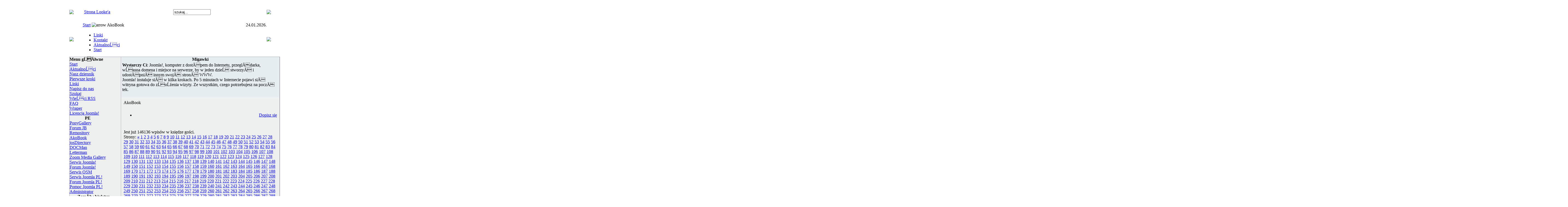

--- FILE ---
content_type: text/html
request_url: http://meduza.internetdsl.pl/index.php?option=com_akobook&Itemid=29&startpage=8709
body_size: 1007992
content:
<?xml version="1.0" encoding="ISO-8859-2"?><!DOCTYPE html PUBLIC "-//W3C//DTD XHTML 1.0 Transitional//EN" "http://www.w3.org/TR/xhtml1/DTD/xhtml1-transitional.dtd">
<html xmlns="http://www.w3.org/1999/xhtml">
<head>
<title>Strona Looke&#039;a</title>
<meta name="description" content="Joomla! - portal dynamiczny i system zarzadzania trescia" />
<meta name="keywords" content="Joomla!, Joomla! PL, CMS, webdesign" />
<meta name="Generator" content="Joomla! - Copyright (C) 2005 - 2006 Open Source Matters. All rights reserved." />
<meta name="robots" content="index, follow" />
	<link rel="shortcut icon" href="http://meduza.internetdsl.pl/images/favicon.ico" />
	<meta http-equiv="Content-Type" content="text/html;charset=ISO-8859-2" />
<link rel="stylesheet" href="http://meduza.internetdsl.pl/templates/247extender/css/template_css.css" type="text/css"/><link rel="shortcut icon" href="http://meduza.internetdsl.pl/templates/247portal-b-brown/favicon.ico" /><link rel="alternate" title="Strona Looke&#039;a" href="http://meduza.internetdsl.pl/index2.php?option=com_rss&no_html=1" type="application/rss+xml" />
<script language="JavaScript" type="text/javascript">
    <!--
    function MM_reloadPage(init) {  //reloads the window if Nav4 resized
      if (init==true) with (navigator) {if ((appName=="Netscape")&&(parseInt(appVersion)==4)) {
        document.MM_pgW=innerWidth; document.MM_pgH=innerHeight; onresize=MM_reloadPage; }}
      else if (innerWidth!=document.MM_pgW || innerHeight!=document.MM_pgH) location.reload();
    }
    MM_reloadPage(true);
    //-->
  </script>

</head>

<body>
<a name="up" id="up"></a><table width="760" height="300"  border="0" align="center" cellpadding="0" cellspacing="0">
  <tr>
    <td valign="top"><table width="100%"  border="0" align="center" cellpadding="0" cellspacing="0" background="http://meduza.internetdsl.pl/templates/247extender/images/center1.jpg">
      <tr>
        <td colspan="4"><img src="http://meduza.internetdsl.pl/templates/247extender/images/space.gif" width="760" height="1" /></td>
      </tr>
      <tr>
        <td width="46"><img src="http://meduza.internetdsl.pl/templates/247extender/images/left1.jpg" /></td>
        <td width="50%" style="padding-left:5px;" class="title" ><a href="http://meduza.internetdsl.pl" title="Strona Looke&#039;a">Strona Looke&#039;a</a></td>
        <td width="50%"><table width="509" height="71" border="0" align="right" cellpadding="0" cellspacing="0" style="padding-right:38px;"background="http://meduza.internetdsl.pl/templates/247extender/images/center3.jpg">
          <tr>
            <td align="right"><form action="index.php" method="post">
                <div align="center">
                  <input class="search_box" type="text" name="searchword" size="15" value="szukaj..."  onblur="if(this.value=='') this.value='szukaj...';" onfocus="if(this.value=='szukaj...') this.value='';" />
                  <input type="hidden" name="option" value="search" />
                </div>
            </form></td>
          </tr>
        </table></td>
        <td width="45"><img src="http://meduza.internetdsl.pl/templates/247extender/images/right1.jpg" /></td>
      </tr>
      <tr>
        <td width="46" rowspan="2"><img src="http://meduza.internetdsl.pl/templates/247extender/images/left2.jpg" /></td>
        <td colspan="2"><table width="100%" height="24"  border="0" cellpadding="0" cellspacing="0">
          <tr>
            <td width="50%"><span class="pathway"><a href="http://meduza.internetdsl.pl/index.php" class="pathway">Start</a> <img src="http://meduza.internetdsl.pl/images/M_images/arrow.png" alt="arrow" />   AkoBook </span>              <div align="left"></div></td>
            <td width="50%" align="right"><div align="right"><span class="date">24.01.2026.</span></div></td>
          </tr>
        </table></td>
        <td width="45" rowspan="2"><img src="http://meduza.internetdsl.pl/templates/247extender/images/right2.jpg" /></td>
      </tr>
      <tr>
        <td colspan="2" align="left"><table width="100%"  border="0" align="left" cellpadding="0" cellspacing="0">
          <tr>
            <td><div id="buttons">
		      <ul id="mainlevel-nav"><li><a href="http://meduza.internetdsl.pl/index.php?option=com_weblinks&amp;Itemid=22" class="mainlevel-nav" >Linki</a></li><li><a href="http://meduza.internetdsl.pl/index.php?option=com_contact&amp;Itemid=3" class="mainlevel-nav" >Kontakt</a></li><li><a href="http://meduza.internetdsl.pl/index.php?option=com_content&amp;task=section&amp;id=1&amp;Itemid=2" class="mainlevel-nav" >AktualnoĹci</a></li><li><a href="http://meduza.internetdsl.pl/index.php" class="mainlevel-nav" >Start</a></li></ul>	          <div align="left"></div>
        </div></td>
          </tr>
        </table></td>
        </tr>
    </table>
      <table width="100%"  border="0" cellspacing="0" cellpadding="0" style="border: 1px solid #99A0AA;">
        <tr>
          <td><table width="100%"  border="0" align="center" cellpadding="0" cellspacing="0" bgcolor="#EEF0F0">
            <tr>
              <td style="border-right: 1px solid #99A0AA; border-bottom: 1px solid #FFF;" background="http://meduza.internetdsl.pl/templates/247extender/images/modulback.gif" valign="top">                <table width="188"  border="0" cellpadding="0" cellspacing="0">
                  <tr>
                    <td>		<table cellpadding="0" cellspacing="0" class="moduletable">
					<tr>
				<th valign="top">
					Menu gĹĂłwne				</th>
			</tr>
					<tr>
			<td>
				
<table width="100%" border="0" cellpadding="0" cellspacing="0">
<tr align="left"><td><a href="http://meduza.internetdsl.pl/index.php?option=com_frontpage&amp;Itemid=1" class="mainlevel" >Start</a></td></tr>
<tr align="left"><td><a href="http://meduza.internetdsl.pl/index.php?option=com_content&amp;task=section&amp;id=1&amp;Itemid=2" class="mainlevel" >AktualnoĹci</a></td></tr>
<tr align="left"><td><a href="http://meduza.internetdsl.pl/index.php?option=com_content&amp;task=blogsection&amp;id=0&amp;Itemid=9" class="mainlevel" >Nasz dziennik</a></td></tr>
<tr align="left"><td><a href="http://meduza.internetdsl.pl/index.php?option=com_content&amp;task=category&amp;sectionid=4&amp;id=13&amp;Itemid=35" class="mainlevel" >Pierwsze kroki</a></td></tr>
<tr align="left"><td><a href="http://meduza.internetdsl.pl/index.php?option=com_weblinks&amp;Itemid=23" class="mainlevel" >Linki</a></td></tr>
<tr align="left"><td><a href="http://meduza.internetdsl.pl/index.php?option=com_contact&amp;Itemid=3" class="mainlevel" >Napisz do nas</a></td></tr>
<tr align="left"><td><a href="http://meduza.internetdsl.pl/index.php?option=com_search&amp;Itemid=5" class="mainlevel" >Szukaj</a></td></tr>
<tr align="left"><td><a href="http://meduza.internetdsl.pl/index.php?option=com_newsfeeds&amp;Itemid=7" class="mainlevel" >WieĹci RSS</a></td></tr>
<tr align="left"><td><a href="http://meduza.internetdsl.pl/index.php?option=com_content&amp;task=category&amp;sectionid=3&amp;id=7&amp;Itemid=25" class="mainlevel" >FAQ</a></td></tr>
<tr align="left"><td><a href="http://meduza.internetdsl.pl/index.php?option=com_wrapper&amp;Itemid=8" class="mainlevel" >Wraper</a></td></tr>
<tr align="left"><td><a href="http://meduza.internetdsl.pl/index.php?option=com_content&amp;task=view&amp;id=5&amp;Itemid=6" class="mainlevel" >Licencja Joomla!</a></td></tr>
</table>			</td>
		</tr>
		</table>
				<table cellpadding="0" cellspacing="0" class="moduletable">
					<tr>
				<th valign="top">
					PE				</th>
			</tr>
					<tr>
			<td>
				
<table width="100%" border="0" cellpadding="0" cellspacing="0">
<tr align="left"><td><a href="http://meduza.internetdsl.pl/index.php?option=com_ponygallery&amp;Itemid=26" class="mainlevel" >PonyGallery</a></td></tr>
<tr align="left"><td><a href="http://meduza.internetdsl.pl/index.php?option=com_joomlaboard&amp;Itemid=27" class="mainlevel" >Forum JB</a></td></tr>
<tr align="left"><td><a href="http://meduza.internetdsl.pl/index.php?option=com_remository&amp;Itemid=28" class="mainlevel" >Remository</a></td></tr>
<tr align="left"><td><a href="http://meduza.internetdsl.pl/index.php?option=com_akobook&amp;Itemid=29" class="mainlevel" id="active_menu">AkoBook</a></td></tr>
<tr align="left"><td><a href="http://meduza.internetdsl.pl/index.php?option=com_josdirectory&amp;Itemid=32" class="mainlevel" >josDirectory</a></td></tr>
<tr align="left"><td><a href="http://meduza.internetdsl.pl/index.php?option=com_docman&amp;Itemid=33" class="mainlevel" >DOCMan</a></td></tr>
<tr align="left"><td><a href="http://meduza.internetdsl.pl/index.php?option=com_letterman&amp;Itemid=34" class="mainlevel" >Letterman</a></td></tr>
<tr align="left"><td><a href="http://meduza.internetdsl.pl/index.php?option=com_zoom&amp;Itemid=40" class="mainlevel" >Zoom Media Gallery</a></td></tr>
</table>			</td>
		</tr>
		</table>
				<table cellpadding="0" cellspacing="0" class="moduletable">
				<tr>
			<td>
				
<table width="100%" border="0" cellpadding="0" cellspacing="0">
<tr align="left"><td><a href="http://www.joomla.org" class="mainlevel" >Serwis Joomla!</a></td></tr>
<tr align="left"><td><a href="http://forum.joomla.org" class="mainlevel" >Forum Joomla!</a></td></tr>
<tr align="left"><td><a href="http://www.opensourcematters.org" class="mainlevel" >Serwis OSM</a></td></tr>
<tr align="left"><td><a href="http://www.joomla.pl" class="mainlevel" >Serwis Joomla PL!</a></td></tr>
<tr align="left"><td><a href="http://www.joomla.pl/forum" class="mainlevel" >Forum Joomla PL!</a></td></tr>
<tr align="left"><td><a href="http://www.joomla.pl/pomoc" class="mainlevel" >Pomoc Joomla PL!</a></td></tr>
<tr align="left"><td><a href="http://meduza.internetdsl.pl/administrator/" class="mainlevel" >Administrator</a></td></tr>
</table>			</td>
		</tr>
		</table>
				<table cellpadding="0" cellspacing="0" class="moduletable">
					<tr>
				<th valign="top">
					ZamĂłw biuletyn				</th>
			</tr>
					<tr>
			<td>
					<script type="text/javascript" language="Javascript"><!--
	function changeTask() {
		var name = document.lettermanMod.subscriber_name.value;
		var email;
		var max_length = 15;
		var filter=/^([\w-]+(?:\.[\w-]+)*)@((?:[\w-]+\.)*\w[\w-]{0,66})\.([a-z]{2,6}(?:\.[a-z]{2})?)$/i
		
		if (filter.test(document.lettermanMod.email.value)) {
			email = document.lettermanMod.email.value;
			var a = true;
		} else {
			alert("Wpisz działający adres email.");
			var a = true; return false;
		}
		try {
					if(document.lettermanMod.subscriber_name.length < 1) {
				alert("Wpisz swego nicka. Dziękujemy.");
				return false;
			} 
					}
		catch(e) {}
		return true;
	} // -->
	</script>
		<form method="post" action="http://meduza.internetdsl.pl/index.php?option=com_letterman" name="lettermanMod"> 
	<p>
	         <input type="text" id="subscriber_name" style="font-size:smaller;" name="subscriber_name" class="inputbox" value="" /><br/>
         <span class="smallgrey"><label for="subscriber_name">Nazwa</label></span><br/>
		<input type="text" id="lm_email" name="email" style="font-size:smaller;" class="inputbox" value="" /><br/>
	<span class="smallgrey"><label for="lm_email">Email</label></span>
	</p>        
	<p>
			<p><input name="task" type="radio" class="inputbox" id="lm_subscribe" value="subscribe" checked="checked"/>
			<label for="lm_subscribe">Zaprenumeruj</label><br/>
			<input name="task" type="radio" class="inputbox" id="lm_unsubscribe" value="unsubscribe" />
			<label for="lm_unsubscribe">Wypisz się</label>
			<br/>
			<input type="submit" class="button" value="Wyślij!" onclick="return changeTask();" />
		</p>
			</p>
	 <input type="hidden" name="Itemid" value="29" />
	 </form>	
			</td>
		</tr>
		</table>
		</td>
                  </tr>
                </table>
                </td>
              <td style="border-left: 1px solid #FFF; border-right: 1px solid #FFF; border-bottom: 1px solid #FFF;" width="100%" valign="top"><table width="100%"  border="0" cellspacing="0" cellpadding="0">
                <tr valign="top" bgcolor="#E6EEF2">
                                    <td colspan="3" style="border-bottom: 1px solid #FFF;">
                    <div>
                      		<table cellpadding="0" cellspacing="0" class="moduletable">
					<tr>
				<th valign="top">
					Migawki				</th>
			</tr>
					<tr>
			<td>
				
		<table class="contentpaneopen">
				<tr>
			<td valign="top" colspan="2">
				<b>Wystarczy Ci</b>: Joomla!, komputer z dostÄpem do Internetu, przeglÄdarka, wĹasna domena i miejsce na serwerze, by w jeden dzieĹ stworzyÄ i udostÄpniÄ innym swojÄ stronÄ WWW.<br/>Joomla! instaluje siÄ w kilka krokach. Po 5 minutach w Internecie pojawi siÄ witryna gotowa do zĹoĹźenia wizyty. Ze wszystkim, czego potrzebujesz na poczÄtek.			</td>
		</tr>
				</table>
		
		<span class="article_seperator">&nbsp;</span>
		
					</td>
		</tr>
		</table>
		                  </div></td>
                                  </tr>
                <tr>
                                                        </tr>
                <tr align="left" valign="top" bgcolor="#EEF0F0">
                  <td colspan="3"><div class="main">
                      <TABLE WIDTH='100%' CELLPADDING='4' CELLSPACING='4' BORDER='0' ALIGN='center' class='contentpaneopen'><TR><TD CLASS='componentheading'>AkoBook</TD></TR><TR><TD ALIGN='RIGHT'><ul><li> <a href='http://meduza.internetdsl.pl/index.php?option=com_akobook&Itemid=29&func=sign'>Dopisz się</a></li></ul></TD></TR><TR><TD><p>Jest już 146136 wpisów w księdze gości.<br>Strony: <a href=http://meduza.internetdsl.pl/index.php?option=com_akobook&Itemid=29&startpage=8708><b>&laquo;</b></a> <a href=http://meduza.internetdsl.pl/index.php?option=com_akobook&Itemid=29&startpage=1>1</a> <a href=http://meduza.internetdsl.pl/index.php?option=com_akobook&Itemid=29&startpage=2>2</a> <a href=http://meduza.internetdsl.pl/index.php?option=com_akobook&Itemid=29&startpage=3>3</a> <a href=http://meduza.internetdsl.pl/index.php?option=com_akobook&Itemid=29&startpage=4>4</a> <a href=http://meduza.internetdsl.pl/index.php?option=com_akobook&Itemid=29&startpage=5>5</a> <a href=http://meduza.internetdsl.pl/index.php?option=com_akobook&Itemid=29&startpage=6>6</a> <a href=http://meduza.internetdsl.pl/index.php?option=com_akobook&Itemid=29&startpage=7>7</a> <a href=http://meduza.internetdsl.pl/index.php?option=com_akobook&Itemid=29&startpage=8>8</a> <a href=http://meduza.internetdsl.pl/index.php?option=com_akobook&Itemid=29&startpage=9>9</a> <a href=http://meduza.internetdsl.pl/index.php?option=com_akobook&Itemid=29&startpage=10>10</a> <a href=http://meduza.internetdsl.pl/index.php?option=com_akobook&Itemid=29&startpage=11>11</a> <a href=http://meduza.internetdsl.pl/index.php?option=com_akobook&Itemid=29&startpage=12>12</a> <a href=http://meduza.internetdsl.pl/index.php?option=com_akobook&Itemid=29&startpage=13>13</a> <a href=http://meduza.internetdsl.pl/index.php?option=com_akobook&Itemid=29&startpage=14>14</a> <a href=http://meduza.internetdsl.pl/index.php?option=com_akobook&Itemid=29&startpage=15>15</a> <a href=http://meduza.internetdsl.pl/index.php?option=com_akobook&Itemid=29&startpage=16>16</a> <a href=http://meduza.internetdsl.pl/index.php?option=com_akobook&Itemid=29&startpage=17>17</a> <a href=http://meduza.internetdsl.pl/index.php?option=com_akobook&Itemid=29&startpage=18>18</a> <a href=http://meduza.internetdsl.pl/index.php?option=com_akobook&Itemid=29&startpage=19>19</a> <a href=http://meduza.internetdsl.pl/index.php?option=com_akobook&Itemid=29&startpage=20>20</a> <a href=http://meduza.internetdsl.pl/index.php?option=com_akobook&Itemid=29&startpage=21>21</a> <a href=http://meduza.internetdsl.pl/index.php?option=com_akobook&Itemid=29&startpage=22>22</a> <a href=http://meduza.internetdsl.pl/index.php?option=com_akobook&Itemid=29&startpage=23>23</a> <a href=http://meduza.internetdsl.pl/index.php?option=com_akobook&Itemid=29&startpage=24>24</a> <a href=http://meduza.internetdsl.pl/index.php?option=com_akobook&Itemid=29&startpage=25>25</a> <a href=http://meduza.internetdsl.pl/index.php?option=com_akobook&Itemid=29&startpage=26>26</a> <a href=http://meduza.internetdsl.pl/index.php?option=com_akobook&Itemid=29&startpage=27>27</a> <a href=http://meduza.internetdsl.pl/index.php?option=com_akobook&Itemid=29&startpage=28>28</a> <a href=http://meduza.internetdsl.pl/index.php?option=com_akobook&Itemid=29&startpage=29>29</a> <a href=http://meduza.internetdsl.pl/index.php?option=com_akobook&Itemid=29&startpage=30>30</a> <a href=http://meduza.internetdsl.pl/index.php?option=com_akobook&Itemid=29&startpage=31>31</a> <a href=http://meduza.internetdsl.pl/index.php?option=com_akobook&Itemid=29&startpage=32>32</a> <a href=http://meduza.internetdsl.pl/index.php?option=com_akobook&Itemid=29&startpage=33>33</a> <a href=http://meduza.internetdsl.pl/index.php?option=com_akobook&Itemid=29&startpage=34>34</a> <a href=http://meduza.internetdsl.pl/index.php?option=com_akobook&Itemid=29&startpage=35>35</a> <a href=http://meduza.internetdsl.pl/index.php?option=com_akobook&Itemid=29&startpage=36>36</a> <a href=http://meduza.internetdsl.pl/index.php?option=com_akobook&Itemid=29&startpage=37>37</a> <a href=http://meduza.internetdsl.pl/index.php?option=com_akobook&Itemid=29&startpage=38>38</a> <a href=http://meduza.internetdsl.pl/index.php?option=com_akobook&Itemid=29&startpage=39>39</a> <a href=http://meduza.internetdsl.pl/index.php?option=com_akobook&Itemid=29&startpage=40>40</a> <a href=http://meduza.internetdsl.pl/index.php?option=com_akobook&Itemid=29&startpage=41>41</a> <a href=http://meduza.internetdsl.pl/index.php?option=com_akobook&Itemid=29&startpage=42>42</a> <a href=http://meduza.internetdsl.pl/index.php?option=com_akobook&Itemid=29&startpage=43>43</a> <a href=http://meduza.internetdsl.pl/index.php?option=com_akobook&Itemid=29&startpage=44>44</a> <a href=http://meduza.internetdsl.pl/index.php?option=com_akobook&Itemid=29&startpage=45>45</a> <a href=http://meduza.internetdsl.pl/index.php?option=com_akobook&Itemid=29&startpage=46>46</a> <a href=http://meduza.internetdsl.pl/index.php?option=com_akobook&Itemid=29&startpage=47>47</a> <a href=http://meduza.internetdsl.pl/index.php?option=com_akobook&Itemid=29&startpage=48>48</a> <a href=http://meduza.internetdsl.pl/index.php?option=com_akobook&Itemid=29&startpage=49>49</a> <a href=http://meduza.internetdsl.pl/index.php?option=com_akobook&Itemid=29&startpage=50>50</a> <a href=http://meduza.internetdsl.pl/index.php?option=com_akobook&Itemid=29&startpage=51>51</a> <a href=http://meduza.internetdsl.pl/index.php?option=com_akobook&Itemid=29&startpage=52>52</a> <a href=http://meduza.internetdsl.pl/index.php?option=com_akobook&Itemid=29&startpage=53>53</a> <a href=http://meduza.internetdsl.pl/index.php?option=com_akobook&Itemid=29&startpage=54>54</a> <a href=http://meduza.internetdsl.pl/index.php?option=com_akobook&Itemid=29&startpage=55>55</a> <a href=http://meduza.internetdsl.pl/index.php?option=com_akobook&Itemid=29&startpage=56>56</a> <a href=http://meduza.internetdsl.pl/index.php?option=com_akobook&Itemid=29&startpage=57>57</a> <a href=http://meduza.internetdsl.pl/index.php?option=com_akobook&Itemid=29&startpage=58>58</a> <a href=http://meduza.internetdsl.pl/index.php?option=com_akobook&Itemid=29&startpage=59>59</a> <a href=http://meduza.internetdsl.pl/index.php?option=com_akobook&Itemid=29&startpage=60>60</a> <a href=http://meduza.internetdsl.pl/index.php?option=com_akobook&Itemid=29&startpage=61>61</a> <a href=http://meduza.internetdsl.pl/index.php?option=com_akobook&Itemid=29&startpage=62>62</a> <a href=http://meduza.internetdsl.pl/index.php?option=com_akobook&Itemid=29&startpage=63>63</a> <a href=http://meduza.internetdsl.pl/index.php?option=com_akobook&Itemid=29&startpage=64>64</a> <a href=http://meduza.internetdsl.pl/index.php?option=com_akobook&Itemid=29&startpage=65>65</a> <a href=http://meduza.internetdsl.pl/index.php?option=com_akobook&Itemid=29&startpage=66>66</a> <a href=http://meduza.internetdsl.pl/index.php?option=com_akobook&Itemid=29&startpage=67>67</a> <a href=http://meduza.internetdsl.pl/index.php?option=com_akobook&Itemid=29&startpage=68>68</a> <a href=http://meduza.internetdsl.pl/index.php?option=com_akobook&Itemid=29&startpage=69>69</a> <a href=http://meduza.internetdsl.pl/index.php?option=com_akobook&Itemid=29&startpage=70>70</a> <a href=http://meduza.internetdsl.pl/index.php?option=com_akobook&Itemid=29&startpage=71>71</a> <a href=http://meduza.internetdsl.pl/index.php?option=com_akobook&Itemid=29&startpage=72>72</a> <a href=http://meduza.internetdsl.pl/index.php?option=com_akobook&Itemid=29&startpage=73>73</a> <a href=http://meduza.internetdsl.pl/index.php?option=com_akobook&Itemid=29&startpage=74>74</a> <a href=http://meduza.internetdsl.pl/index.php?option=com_akobook&Itemid=29&startpage=75>75</a> <a href=http://meduza.internetdsl.pl/index.php?option=com_akobook&Itemid=29&startpage=76>76</a> <a href=http://meduza.internetdsl.pl/index.php?option=com_akobook&Itemid=29&startpage=77>77</a> <a href=http://meduza.internetdsl.pl/index.php?option=com_akobook&Itemid=29&startpage=78>78</a> <a href=http://meduza.internetdsl.pl/index.php?option=com_akobook&Itemid=29&startpage=79>79</a> <a href=http://meduza.internetdsl.pl/index.php?option=com_akobook&Itemid=29&startpage=80>80</a> <a href=http://meduza.internetdsl.pl/index.php?option=com_akobook&Itemid=29&startpage=81>81</a> <a href=http://meduza.internetdsl.pl/index.php?option=com_akobook&Itemid=29&startpage=82>82</a> <a href=http://meduza.internetdsl.pl/index.php?option=com_akobook&Itemid=29&startpage=83>83</a> <a href=http://meduza.internetdsl.pl/index.php?option=com_akobook&Itemid=29&startpage=84>84</a> <a href=http://meduza.internetdsl.pl/index.php?option=com_akobook&Itemid=29&startpage=85>85</a> <a href=http://meduza.internetdsl.pl/index.php?option=com_akobook&Itemid=29&startpage=86>86</a> <a href=http://meduza.internetdsl.pl/index.php?option=com_akobook&Itemid=29&startpage=87>87</a> <a href=http://meduza.internetdsl.pl/index.php?option=com_akobook&Itemid=29&startpage=88>88</a> <a href=http://meduza.internetdsl.pl/index.php?option=com_akobook&Itemid=29&startpage=89>89</a> <a href=http://meduza.internetdsl.pl/index.php?option=com_akobook&Itemid=29&startpage=90>90</a> <a href=http://meduza.internetdsl.pl/index.php?option=com_akobook&Itemid=29&startpage=91>91</a> <a href=http://meduza.internetdsl.pl/index.php?option=com_akobook&Itemid=29&startpage=92>92</a> <a href=http://meduza.internetdsl.pl/index.php?option=com_akobook&Itemid=29&startpage=93>93</a> <a href=http://meduza.internetdsl.pl/index.php?option=com_akobook&Itemid=29&startpage=94>94</a> <a href=http://meduza.internetdsl.pl/index.php?option=com_akobook&Itemid=29&startpage=95>95</a> <a href=http://meduza.internetdsl.pl/index.php?option=com_akobook&Itemid=29&startpage=96>96</a> <a href=http://meduza.internetdsl.pl/index.php?option=com_akobook&Itemid=29&startpage=97>97</a> <a href=http://meduza.internetdsl.pl/index.php?option=com_akobook&Itemid=29&startpage=98>98</a> <a href=http://meduza.internetdsl.pl/index.php?option=com_akobook&Itemid=29&startpage=99>99</a> <a href=http://meduza.internetdsl.pl/index.php?option=com_akobook&Itemid=29&startpage=100>100</a> <a href=http://meduza.internetdsl.pl/index.php?option=com_akobook&Itemid=29&startpage=101>101</a> <a href=http://meduza.internetdsl.pl/index.php?option=com_akobook&Itemid=29&startpage=102>102</a> <a href=http://meduza.internetdsl.pl/index.php?option=com_akobook&Itemid=29&startpage=103>103</a> <a href=http://meduza.internetdsl.pl/index.php?option=com_akobook&Itemid=29&startpage=104>104</a> <a href=http://meduza.internetdsl.pl/index.php?option=com_akobook&Itemid=29&startpage=105>105</a> <a href=http://meduza.internetdsl.pl/index.php?option=com_akobook&Itemid=29&startpage=106>106</a> <a href=http://meduza.internetdsl.pl/index.php?option=com_akobook&Itemid=29&startpage=107>107</a> <a href=http://meduza.internetdsl.pl/index.php?option=com_akobook&Itemid=29&startpage=108>108</a> <a href=http://meduza.internetdsl.pl/index.php?option=com_akobook&Itemid=29&startpage=109>109</a> <a href=http://meduza.internetdsl.pl/index.php?option=com_akobook&Itemid=29&startpage=110>110</a> <a href=http://meduza.internetdsl.pl/index.php?option=com_akobook&Itemid=29&startpage=111>111</a> <a href=http://meduza.internetdsl.pl/index.php?option=com_akobook&Itemid=29&startpage=112>112</a> <a href=http://meduza.internetdsl.pl/index.php?option=com_akobook&Itemid=29&startpage=113>113</a> <a href=http://meduza.internetdsl.pl/index.php?option=com_akobook&Itemid=29&startpage=114>114</a> <a href=http://meduza.internetdsl.pl/index.php?option=com_akobook&Itemid=29&startpage=115>115</a> <a href=http://meduza.internetdsl.pl/index.php?option=com_akobook&Itemid=29&startpage=116>116</a> <a href=http://meduza.internetdsl.pl/index.php?option=com_akobook&Itemid=29&startpage=117>117</a> <a href=http://meduza.internetdsl.pl/index.php?option=com_akobook&Itemid=29&startpage=118>118</a> <a href=http://meduza.internetdsl.pl/index.php?option=com_akobook&Itemid=29&startpage=119>119</a> <a href=http://meduza.internetdsl.pl/index.php?option=com_akobook&Itemid=29&startpage=120>120</a> <a href=http://meduza.internetdsl.pl/index.php?option=com_akobook&Itemid=29&startpage=121>121</a> <a href=http://meduza.internetdsl.pl/index.php?option=com_akobook&Itemid=29&startpage=122>122</a> <a href=http://meduza.internetdsl.pl/index.php?option=com_akobook&Itemid=29&startpage=123>123</a> <a href=http://meduza.internetdsl.pl/index.php?option=com_akobook&Itemid=29&startpage=124>124</a> <a href=http://meduza.internetdsl.pl/index.php?option=com_akobook&Itemid=29&startpage=125>125</a> <a href=http://meduza.internetdsl.pl/index.php?option=com_akobook&Itemid=29&startpage=126>126</a> <a href=http://meduza.internetdsl.pl/index.php?option=com_akobook&Itemid=29&startpage=127>127</a> <a href=http://meduza.internetdsl.pl/index.php?option=com_akobook&Itemid=29&startpage=128>128</a> <a href=http://meduza.internetdsl.pl/index.php?option=com_akobook&Itemid=29&startpage=129>129</a> <a href=http://meduza.internetdsl.pl/index.php?option=com_akobook&Itemid=29&startpage=130>130</a> <a href=http://meduza.internetdsl.pl/index.php?option=com_akobook&Itemid=29&startpage=131>131</a> <a href=http://meduza.internetdsl.pl/index.php?option=com_akobook&Itemid=29&startpage=132>132</a> <a href=http://meduza.internetdsl.pl/index.php?option=com_akobook&Itemid=29&startpage=133>133</a> <a href=http://meduza.internetdsl.pl/index.php?option=com_akobook&Itemid=29&startpage=134>134</a> <a href=http://meduza.internetdsl.pl/index.php?option=com_akobook&Itemid=29&startpage=135>135</a> <a href=http://meduza.internetdsl.pl/index.php?option=com_akobook&Itemid=29&startpage=136>136</a> <a href=http://meduza.internetdsl.pl/index.php?option=com_akobook&Itemid=29&startpage=137>137</a> <a href=http://meduza.internetdsl.pl/index.php?option=com_akobook&Itemid=29&startpage=138>138</a> <a href=http://meduza.internetdsl.pl/index.php?option=com_akobook&Itemid=29&startpage=139>139</a> <a href=http://meduza.internetdsl.pl/index.php?option=com_akobook&Itemid=29&startpage=140>140</a> <a href=http://meduza.internetdsl.pl/index.php?option=com_akobook&Itemid=29&startpage=141>141</a> <a href=http://meduza.internetdsl.pl/index.php?option=com_akobook&Itemid=29&startpage=142>142</a> <a href=http://meduza.internetdsl.pl/index.php?option=com_akobook&Itemid=29&startpage=143>143</a> <a href=http://meduza.internetdsl.pl/index.php?option=com_akobook&Itemid=29&startpage=144>144</a> <a href=http://meduza.internetdsl.pl/index.php?option=com_akobook&Itemid=29&startpage=145>145</a> <a href=http://meduza.internetdsl.pl/index.php?option=com_akobook&Itemid=29&startpage=146>146</a> <a href=http://meduza.internetdsl.pl/index.php?option=com_akobook&Itemid=29&startpage=147>147</a> <a href=http://meduza.internetdsl.pl/index.php?option=com_akobook&Itemid=29&startpage=148>148</a> <a href=http://meduza.internetdsl.pl/index.php?option=com_akobook&Itemid=29&startpage=149>149</a> <a href=http://meduza.internetdsl.pl/index.php?option=com_akobook&Itemid=29&startpage=150>150</a> <a href=http://meduza.internetdsl.pl/index.php?option=com_akobook&Itemid=29&startpage=151>151</a> <a href=http://meduza.internetdsl.pl/index.php?option=com_akobook&Itemid=29&startpage=152>152</a> <a href=http://meduza.internetdsl.pl/index.php?option=com_akobook&Itemid=29&startpage=153>153</a> <a href=http://meduza.internetdsl.pl/index.php?option=com_akobook&Itemid=29&startpage=154>154</a> <a href=http://meduza.internetdsl.pl/index.php?option=com_akobook&Itemid=29&startpage=155>155</a> <a href=http://meduza.internetdsl.pl/index.php?option=com_akobook&Itemid=29&startpage=156>156</a> <a href=http://meduza.internetdsl.pl/index.php?option=com_akobook&Itemid=29&startpage=157>157</a> <a href=http://meduza.internetdsl.pl/index.php?option=com_akobook&Itemid=29&startpage=158>158</a> <a href=http://meduza.internetdsl.pl/index.php?option=com_akobook&Itemid=29&startpage=159>159</a> <a href=http://meduza.internetdsl.pl/index.php?option=com_akobook&Itemid=29&startpage=160>160</a> <a href=http://meduza.internetdsl.pl/index.php?option=com_akobook&Itemid=29&startpage=161>161</a> <a href=http://meduza.internetdsl.pl/index.php?option=com_akobook&Itemid=29&startpage=162>162</a> <a href=http://meduza.internetdsl.pl/index.php?option=com_akobook&Itemid=29&startpage=163>163</a> <a href=http://meduza.internetdsl.pl/index.php?option=com_akobook&Itemid=29&startpage=164>164</a> <a href=http://meduza.internetdsl.pl/index.php?option=com_akobook&Itemid=29&startpage=165>165</a> <a href=http://meduza.internetdsl.pl/index.php?option=com_akobook&Itemid=29&startpage=166>166</a> <a href=http://meduza.internetdsl.pl/index.php?option=com_akobook&Itemid=29&startpage=167>167</a> <a href=http://meduza.internetdsl.pl/index.php?option=com_akobook&Itemid=29&startpage=168>168</a> <a href=http://meduza.internetdsl.pl/index.php?option=com_akobook&Itemid=29&startpage=169>169</a> <a href=http://meduza.internetdsl.pl/index.php?option=com_akobook&Itemid=29&startpage=170>170</a> <a href=http://meduza.internetdsl.pl/index.php?option=com_akobook&Itemid=29&startpage=171>171</a> <a href=http://meduza.internetdsl.pl/index.php?option=com_akobook&Itemid=29&startpage=172>172</a> <a href=http://meduza.internetdsl.pl/index.php?option=com_akobook&Itemid=29&startpage=173>173</a> <a href=http://meduza.internetdsl.pl/index.php?option=com_akobook&Itemid=29&startpage=174>174</a> <a href=http://meduza.internetdsl.pl/index.php?option=com_akobook&Itemid=29&startpage=175>175</a> <a href=http://meduza.internetdsl.pl/index.php?option=com_akobook&Itemid=29&startpage=176>176</a> <a href=http://meduza.internetdsl.pl/index.php?option=com_akobook&Itemid=29&startpage=177>177</a> <a href=http://meduza.internetdsl.pl/index.php?option=com_akobook&Itemid=29&startpage=178>178</a> <a href=http://meduza.internetdsl.pl/index.php?option=com_akobook&Itemid=29&startpage=179>179</a> <a href=http://meduza.internetdsl.pl/index.php?option=com_akobook&Itemid=29&startpage=180>180</a> <a href=http://meduza.internetdsl.pl/index.php?option=com_akobook&Itemid=29&startpage=181>181</a> <a href=http://meduza.internetdsl.pl/index.php?option=com_akobook&Itemid=29&startpage=182>182</a> <a href=http://meduza.internetdsl.pl/index.php?option=com_akobook&Itemid=29&startpage=183>183</a> <a href=http://meduza.internetdsl.pl/index.php?option=com_akobook&Itemid=29&startpage=184>184</a> <a href=http://meduza.internetdsl.pl/index.php?option=com_akobook&Itemid=29&startpage=185>185</a> <a href=http://meduza.internetdsl.pl/index.php?option=com_akobook&Itemid=29&startpage=186>186</a> <a href=http://meduza.internetdsl.pl/index.php?option=com_akobook&Itemid=29&startpage=187>187</a> <a href=http://meduza.internetdsl.pl/index.php?option=com_akobook&Itemid=29&startpage=188>188</a> <a href=http://meduza.internetdsl.pl/index.php?option=com_akobook&Itemid=29&startpage=189>189</a> <a href=http://meduza.internetdsl.pl/index.php?option=com_akobook&Itemid=29&startpage=190>190</a> <a href=http://meduza.internetdsl.pl/index.php?option=com_akobook&Itemid=29&startpage=191>191</a> <a href=http://meduza.internetdsl.pl/index.php?option=com_akobook&Itemid=29&startpage=192>192</a> <a href=http://meduza.internetdsl.pl/index.php?option=com_akobook&Itemid=29&startpage=193>193</a> <a href=http://meduza.internetdsl.pl/index.php?option=com_akobook&Itemid=29&startpage=194>194</a> <a href=http://meduza.internetdsl.pl/index.php?option=com_akobook&Itemid=29&startpage=195>195</a> <a href=http://meduza.internetdsl.pl/index.php?option=com_akobook&Itemid=29&startpage=196>196</a> <a href=http://meduza.internetdsl.pl/index.php?option=com_akobook&Itemid=29&startpage=197>197</a> <a href=http://meduza.internetdsl.pl/index.php?option=com_akobook&Itemid=29&startpage=198>198</a> <a href=http://meduza.internetdsl.pl/index.php?option=com_akobook&Itemid=29&startpage=199>199</a> <a href=http://meduza.internetdsl.pl/index.php?option=com_akobook&Itemid=29&startpage=200>200</a> <a href=http://meduza.internetdsl.pl/index.php?option=com_akobook&Itemid=29&startpage=201>201</a> <a href=http://meduza.internetdsl.pl/index.php?option=com_akobook&Itemid=29&startpage=202>202</a> <a href=http://meduza.internetdsl.pl/index.php?option=com_akobook&Itemid=29&startpage=203>203</a> <a href=http://meduza.internetdsl.pl/index.php?option=com_akobook&Itemid=29&startpage=204>204</a> <a href=http://meduza.internetdsl.pl/index.php?option=com_akobook&Itemid=29&startpage=205>205</a> <a href=http://meduza.internetdsl.pl/index.php?option=com_akobook&Itemid=29&startpage=206>206</a> <a href=http://meduza.internetdsl.pl/index.php?option=com_akobook&Itemid=29&startpage=207>207</a> <a href=http://meduza.internetdsl.pl/index.php?option=com_akobook&Itemid=29&startpage=208>208</a> <a href=http://meduza.internetdsl.pl/index.php?option=com_akobook&Itemid=29&startpage=209>209</a> <a href=http://meduza.internetdsl.pl/index.php?option=com_akobook&Itemid=29&startpage=210>210</a> <a href=http://meduza.internetdsl.pl/index.php?option=com_akobook&Itemid=29&startpage=211>211</a> <a href=http://meduza.internetdsl.pl/index.php?option=com_akobook&Itemid=29&startpage=212>212</a> <a href=http://meduza.internetdsl.pl/index.php?option=com_akobook&Itemid=29&startpage=213>213</a> <a href=http://meduza.internetdsl.pl/index.php?option=com_akobook&Itemid=29&startpage=214>214</a> <a href=http://meduza.internetdsl.pl/index.php?option=com_akobook&Itemid=29&startpage=215>215</a> <a href=http://meduza.internetdsl.pl/index.php?option=com_akobook&Itemid=29&startpage=216>216</a> <a href=http://meduza.internetdsl.pl/index.php?option=com_akobook&Itemid=29&startpage=217>217</a> <a href=http://meduza.internetdsl.pl/index.php?option=com_akobook&Itemid=29&startpage=218>218</a> <a href=http://meduza.internetdsl.pl/index.php?option=com_akobook&Itemid=29&startpage=219>219</a> <a href=http://meduza.internetdsl.pl/index.php?option=com_akobook&Itemid=29&startpage=220>220</a> <a href=http://meduza.internetdsl.pl/index.php?option=com_akobook&Itemid=29&startpage=221>221</a> <a href=http://meduza.internetdsl.pl/index.php?option=com_akobook&Itemid=29&startpage=222>222</a> <a href=http://meduza.internetdsl.pl/index.php?option=com_akobook&Itemid=29&startpage=223>223</a> <a href=http://meduza.internetdsl.pl/index.php?option=com_akobook&Itemid=29&startpage=224>224</a> <a href=http://meduza.internetdsl.pl/index.php?option=com_akobook&Itemid=29&startpage=225>225</a> <a href=http://meduza.internetdsl.pl/index.php?option=com_akobook&Itemid=29&startpage=226>226</a> <a href=http://meduza.internetdsl.pl/index.php?option=com_akobook&Itemid=29&startpage=227>227</a> <a href=http://meduza.internetdsl.pl/index.php?option=com_akobook&Itemid=29&startpage=228>228</a> <a href=http://meduza.internetdsl.pl/index.php?option=com_akobook&Itemid=29&startpage=229>229</a> <a href=http://meduza.internetdsl.pl/index.php?option=com_akobook&Itemid=29&startpage=230>230</a> <a href=http://meduza.internetdsl.pl/index.php?option=com_akobook&Itemid=29&startpage=231>231</a> <a href=http://meduza.internetdsl.pl/index.php?option=com_akobook&Itemid=29&startpage=232>232</a> <a href=http://meduza.internetdsl.pl/index.php?option=com_akobook&Itemid=29&startpage=233>233</a> <a href=http://meduza.internetdsl.pl/index.php?option=com_akobook&Itemid=29&startpage=234>234</a> <a href=http://meduza.internetdsl.pl/index.php?option=com_akobook&Itemid=29&startpage=235>235</a> <a href=http://meduza.internetdsl.pl/index.php?option=com_akobook&Itemid=29&startpage=236>236</a> <a href=http://meduza.internetdsl.pl/index.php?option=com_akobook&Itemid=29&startpage=237>237</a> <a href=http://meduza.internetdsl.pl/index.php?option=com_akobook&Itemid=29&startpage=238>238</a> <a href=http://meduza.internetdsl.pl/index.php?option=com_akobook&Itemid=29&startpage=239>239</a> <a href=http://meduza.internetdsl.pl/index.php?option=com_akobook&Itemid=29&startpage=240>240</a> <a href=http://meduza.internetdsl.pl/index.php?option=com_akobook&Itemid=29&startpage=241>241</a> <a href=http://meduza.internetdsl.pl/index.php?option=com_akobook&Itemid=29&startpage=242>242</a> <a href=http://meduza.internetdsl.pl/index.php?option=com_akobook&Itemid=29&startpage=243>243</a> <a href=http://meduza.internetdsl.pl/index.php?option=com_akobook&Itemid=29&startpage=244>244</a> <a href=http://meduza.internetdsl.pl/index.php?option=com_akobook&Itemid=29&startpage=245>245</a> <a href=http://meduza.internetdsl.pl/index.php?option=com_akobook&Itemid=29&startpage=246>246</a> <a href=http://meduza.internetdsl.pl/index.php?option=com_akobook&Itemid=29&startpage=247>247</a> <a href=http://meduza.internetdsl.pl/index.php?option=com_akobook&Itemid=29&startpage=248>248</a> <a href=http://meduza.internetdsl.pl/index.php?option=com_akobook&Itemid=29&startpage=249>249</a> <a href=http://meduza.internetdsl.pl/index.php?option=com_akobook&Itemid=29&startpage=250>250</a> <a href=http://meduza.internetdsl.pl/index.php?option=com_akobook&Itemid=29&startpage=251>251</a> <a href=http://meduza.internetdsl.pl/index.php?option=com_akobook&Itemid=29&startpage=252>252</a> <a href=http://meduza.internetdsl.pl/index.php?option=com_akobook&Itemid=29&startpage=253>253</a> <a href=http://meduza.internetdsl.pl/index.php?option=com_akobook&Itemid=29&startpage=254>254</a> <a href=http://meduza.internetdsl.pl/index.php?option=com_akobook&Itemid=29&startpage=255>255</a> <a href=http://meduza.internetdsl.pl/index.php?option=com_akobook&Itemid=29&startpage=256>256</a> <a href=http://meduza.internetdsl.pl/index.php?option=com_akobook&Itemid=29&startpage=257>257</a> <a href=http://meduza.internetdsl.pl/index.php?option=com_akobook&Itemid=29&startpage=258>258</a> <a href=http://meduza.internetdsl.pl/index.php?option=com_akobook&Itemid=29&startpage=259>259</a> <a href=http://meduza.internetdsl.pl/index.php?option=com_akobook&Itemid=29&startpage=260>260</a> <a href=http://meduza.internetdsl.pl/index.php?option=com_akobook&Itemid=29&startpage=261>261</a> <a href=http://meduza.internetdsl.pl/index.php?option=com_akobook&Itemid=29&startpage=262>262</a> <a href=http://meduza.internetdsl.pl/index.php?option=com_akobook&Itemid=29&startpage=263>263</a> <a href=http://meduza.internetdsl.pl/index.php?option=com_akobook&Itemid=29&startpage=264>264</a> <a href=http://meduza.internetdsl.pl/index.php?option=com_akobook&Itemid=29&startpage=265>265</a> <a href=http://meduza.internetdsl.pl/index.php?option=com_akobook&Itemid=29&startpage=266>266</a> <a href=http://meduza.internetdsl.pl/index.php?option=com_akobook&Itemid=29&startpage=267>267</a> <a href=http://meduza.internetdsl.pl/index.php?option=com_akobook&Itemid=29&startpage=268>268</a> <a href=http://meduza.internetdsl.pl/index.php?option=com_akobook&Itemid=29&startpage=269>269</a> <a href=http://meduza.internetdsl.pl/index.php?option=com_akobook&Itemid=29&startpage=270>270</a> <a href=http://meduza.internetdsl.pl/index.php?option=com_akobook&Itemid=29&startpage=271>271</a> <a href=http://meduza.internetdsl.pl/index.php?option=com_akobook&Itemid=29&startpage=272>272</a> <a href=http://meduza.internetdsl.pl/index.php?option=com_akobook&Itemid=29&startpage=273>273</a> <a href=http://meduza.internetdsl.pl/index.php?option=com_akobook&Itemid=29&startpage=274>274</a> <a href=http://meduza.internetdsl.pl/index.php?option=com_akobook&Itemid=29&startpage=275>275</a> <a href=http://meduza.internetdsl.pl/index.php?option=com_akobook&Itemid=29&startpage=276>276</a> <a href=http://meduza.internetdsl.pl/index.php?option=com_akobook&Itemid=29&startpage=277>277</a> <a href=http://meduza.internetdsl.pl/index.php?option=com_akobook&Itemid=29&startpage=278>278</a> <a href=http://meduza.internetdsl.pl/index.php?option=com_akobook&Itemid=29&startpage=279>279</a> <a href=http://meduza.internetdsl.pl/index.php?option=com_akobook&Itemid=29&startpage=280>280</a> <a href=http://meduza.internetdsl.pl/index.php?option=com_akobook&Itemid=29&startpage=281>281</a> <a href=http://meduza.internetdsl.pl/index.php?option=com_akobook&Itemid=29&startpage=282>282</a> <a href=http://meduza.internetdsl.pl/index.php?option=com_akobook&Itemid=29&startpage=283>283</a> <a href=http://meduza.internetdsl.pl/index.php?option=com_akobook&Itemid=29&startpage=284>284</a> <a href=http://meduza.internetdsl.pl/index.php?option=com_akobook&Itemid=29&startpage=285>285</a> <a href=http://meduza.internetdsl.pl/index.php?option=com_akobook&Itemid=29&startpage=286>286</a> <a href=http://meduza.internetdsl.pl/index.php?option=com_akobook&Itemid=29&startpage=287>287</a> <a href=http://meduza.internetdsl.pl/index.php?option=com_akobook&Itemid=29&startpage=288>288</a> <a href=http://meduza.internetdsl.pl/index.php?option=com_akobook&Itemid=29&startpage=289>289</a> <a href=http://meduza.internetdsl.pl/index.php?option=com_akobook&Itemid=29&startpage=290>290</a> <a href=http://meduza.internetdsl.pl/index.php?option=com_akobook&Itemid=29&startpage=291>291</a> <a href=http://meduza.internetdsl.pl/index.php?option=com_akobook&Itemid=29&startpage=292>292</a> <a href=http://meduza.internetdsl.pl/index.php?option=com_akobook&Itemid=29&startpage=293>293</a> <a href=http://meduza.internetdsl.pl/index.php?option=com_akobook&Itemid=29&startpage=294>294</a> <a href=http://meduza.internetdsl.pl/index.php?option=com_akobook&Itemid=29&startpage=295>295</a> <a href=http://meduza.internetdsl.pl/index.php?option=com_akobook&Itemid=29&startpage=296>296</a> <a href=http://meduza.internetdsl.pl/index.php?option=com_akobook&Itemid=29&startpage=297>297</a> <a href=http://meduza.internetdsl.pl/index.php?option=com_akobook&Itemid=29&startpage=298>298</a> <a href=http://meduza.internetdsl.pl/index.php?option=com_akobook&Itemid=29&startpage=299>299</a> <a href=http://meduza.internetdsl.pl/index.php?option=com_akobook&Itemid=29&startpage=300>300</a> <a href=http://meduza.internetdsl.pl/index.php?option=com_akobook&Itemid=29&startpage=301>301</a> <a href=http://meduza.internetdsl.pl/index.php?option=com_akobook&Itemid=29&startpage=302>302</a> <a href=http://meduza.internetdsl.pl/index.php?option=com_akobook&Itemid=29&startpage=303>303</a> <a href=http://meduza.internetdsl.pl/index.php?option=com_akobook&Itemid=29&startpage=304>304</a> <a href=http://meduza.internetdsl.pl/index.php?option=com_akobook&Itemid=29&startpage=305>305</a> <a href=http://meduza.internetdsl.pl/index.php?option=com_akobook&Itemid=29&startpage=306>306</a> <a href=http://meduza.internetdsl.pl/index.php?option=com_akobook&Itemid=29&startpage=307>307</a> <a href=http://meduza.internetdsl.pl/index.php?option=com_akobook&Itemid=29&startpage=308>308</a> <a href=http://meduza.internetdsl.pl/index.php?option=com_akobook&Itemid=29&startpage=309>309</a> <a href=http://meduza.internetdsl.pl/index.php?option=com_akobook&Itemid=29&startpage=310>310</a> <a href=http://meduza.internetdsl.pl/index.php?option=com_akobook&Itemid=29&startpage=311>311</a> <a href=http://meduza.internetdsl.pl/index.php?option=com_akobook&Itemid=29&startpage=312>312</a> <a href=http://meduza.internetdsl.pl/index.php?option=com_akobook&Itemid=29&startpage=313>313</a> <a href=http://meduza.internetdsl.pl/index.php?option=com_akobook&Itemid=29&startpage=314>314</a> <a href=http://meduza.internetdsl.pl/index.php?option=com_akobook&Itemid=29&startpage=315>315</a> <a href=http://meduza.internetdsl.pl/index.php?option=com_akobook&Itemid=29&startpage=316>316</a> <a href=http://meduza.internetdsl.pl/index.php?option=com_akobook&Itemid=29&startpage=317>317</a> <a href=http://meduza.internetdsl.pl/index.php?option=com_akobook&Itemid=29&startpage=318>318</a> <a href=http://meduza.internetdsl.pl/index.php?option=com_akobook&Itemid=29&startpage=319>319</a> <a href=http://meduza.internetdsl.pl/index.php?option=com_akobook&Itemid=29&startpage=320>320</a> <a href=http://meduza.internetdsl.pl/index.php?option=com_akobook&Itemid=29&startpage=321>321</a> <a href=http://meduza.internetdsl.pl/index.php?option=com_akobook&Itemid=29&startpage=322>322</a> <a href=http://meduza.internetdsl.pl/index.php?option=com_akobook&Itemid=29&startpage=323>323</a> <a href=http://meduza.internetdsl.pl/index.php?option=com_akobook&Itemid=29&startpage=324>324</a> <a href=http://meduza.internetdsl.pl/index.php?option=com_akobook&Itemid=29&startpage=325>325</a> <a href=http://meduza.internetdsl.pl/index.php?option=com_akobook&Itemid=29&startpage=326>326</a> <a href=http://meduza.internetdsl.pl/index.php?option=com_akobook&Itemid=29&startpage=327>327</a> <a href=http://meduza.internetdsl.pl/index.php?option=com_akobook&Itemid=29&startpage=328>328</a> <a href=http://meduza.internetdsl.pl/index.php?option=com_akobook&Itemid=29&startpage=329>329</a> <a href=http://meduza.internetdsl.pl/index.php?option=com_akobook&Itemid=29&startpage=330>330</a> <a href=http://meduza.internetdsl.pl/index.php?option=com_akobook&Itemid=29&startpage=331>331</a> <a href=http://meduza.internetdsl.pl/index.php?option=com_akobook&Itemid=29&startpage=332>332</a> <a href=http://meduza.internetdsl.pl/index.php?option=com_akobook&Itemid=29&startpage=333>333</a> <a href=http://meduza.internetdsl.pl/index.php?option=com_akobook&Itemid=29&startpage=334>334</a> <a href=http://meduza.internetdsl.pl/index.php?option=com_akobook&Itemid=29&startpage=335>335</a> <a href=http://meduza.internetdsl.pl/index.php?option=com_akobook&Itemid=29&startpage=336>336</a> <a href=http://meduza.internetdsl.pl/index.php?option=com_akobook&Itemid=29&startpage=337>337</a> <a href=http://meduza.internetdsl.pl/index.php?option=com_akobook&Itemid=29&startpage=338>338</a> <a href=http://meduza.internetdsl.pl/index.php?option=com_akobook&Itemid=29&startpage=339>339</a> <a href=http://meduza.internetdsl.pl/index.php?option=com_akobook&Itemid=29&startpage=340>340</a> <a href=http://meduza.internetdsl.pl/index.php?option=com_akobook&Itemid=29&startpage=341>341</a> <a href=http://meduza.internetdsl.pl/index.php?option=com_akobook&Itemid=29&startpage=342>342</a> <a href=http://meduza.internetdsl.pl/index.php?option=com_akobook&Itemid=29&startpage=343>343</a> <a href=http://meduza.internetdsl.pl/index.php?option=com_akobook&Itemid=29&startpage=344>344</a> <a href=http://meduza.internetdsl.pl/index.php?option=com_akobook&Itemid=29&startpage=345>345</a> <a href=http://meduza.internetdsl.pl/index.php?option=com_akobook&Itemid=29&startpage=346>346</a> <a href=http://meduza.internetdsl.pl/index.php?option=com_akobook&Itemid=29&startpage=347>347</a> <a href=http://meduza.internetdsl.pl/index.php?option=com_akobook&Itemid=29&startpage=348>348</a> <a href=http://meduza.internetdsl.pl/index.php?option=com_akobook&Itemid=29&startpage=349>349</a> <a href=http://meduza.internetdsl.pl/index.php?option=com_akobook&Itemid=29&startpage=350>350</a> <a href=http://meduza.internetdsl.pl/index.php?option=com_akobook&Itemid=29&startpage=351>351</a> <a href=http://meduza.internetdsl.pl/index.php?option=com_akobook&Itemid=29&startpage=352>352</a> <a href=http://meduza.internetdsl.pl/index.php?option=com_akobook&Itemid=29&startpage=353>353</a> <a href=http://meduza.internetdsl.pl/index.php?option=com_akobook&Itemid=29&startpage=354>354</a> <a href=http://meduza.internetdsl.pl/index.php?option=com_akobook&Itemid=29&startpage=355>355</a> <a href=http://meduza.internetdsl.pl/index.php?option=com_akobook&Itemid=29&startpage=356>356</a> <a href=http://meduza.internetdsl.pl/index.php?option=com_akobook&Itemid=29&startpage=357>357</a> <a href=http://meduza.internetdsl.pl/index.php?option=com_akobook&Itemid=29&startpage=358>358</a> <a href=http://meduza.internetdsl.pl/index.php?option=com_akobook&Itemid=29&startpage=359>359</a> <a href=http://meduza.internetdsl.pl/index.php?option=com_akobook&Itemid=29&startpage=360>360</a> <a href=http://meduza.internetdsl.pl/index.php?option=com_akobook&Itemid=29&startpage=361>361</a> <a href=http://meduza.internetdsl.pl/index.php?option=com_akobook&Itemid=29&startpage=362>362</a> <a href=http://meduza.internetdsl.pl/index.php?option=com_akobook&Itemid=29&startpage=363>363</a> <a href=http://meduza.internetdsl.pl/index.php?option=com_akobook&Itemid=29&startpage=364>364</a> <a href=http://meduza.internetdsl.pl/index.php?option=com_akobook&Itemid=29&startpage=365>365</a> <a href=http://meduza.internetdsl.pl/index.php?option=com_akobook&Itemid=29&startpage=366>366</a> <a href=http://meduza.internetdsl.pl/index.php?option=com_akobook&Itemid=29&startpage=367>367</a> <a href=http://meduza.internetdsl.pl/index.php?option=com_akobook&Itemid=29&startpage=368>368</a> <a href=http://meduza.internetdsl.pl/index.php?option=com_akobook&Itemid=29&startpage=369>369</a> <a href=http://meduza.internetdsl.pl/index.php?option=com_akobook&Itemid=29&startpage=370>370</a> <a href=http://meduza.internetdsl.pl/index.php?option=com_akobook&Itemid=29&startpage=371>371</a> <a href=http://meduza.internetdsl.pl/index.php?option=com_akobook&Itemid=29&startpage=372>372</a> <a href=http://meduza.internetdsl.pl/index.php?option=com_akobook&Itemid=29&startpage=373>373</a> <a href=http://meduza.internetdsl.pl/index.php?option=com_akobook&Itemid=29&startpage=374>374</a> <a href=http://meduza.internetdsl.pl/index.php?option=com_akobook&Itemid=29&startpage=375>375</a> <a href=http://meduza.internetdsl.pl/index.php?option=com_akobook&Itemid=29&startpage=376>376</a> <a href=http://meduza.internetdsl.pl/index.php?option=com_akobook&Itemid=29&startpage=377>377</a> <a href=http://meduza.internetdsl.pl/index.php?option=com_akobook&Itemid=29&startpage=378>378</a> <a href=http://meduza.internetdsl.pl/index.php?option=com_akobook&Itemid=29&startpage=379>379</a> <a href=http://meduza.internetdsl.pl/index.php?option=com_akobook&Itemid=29&startpage=380>380</a> <a href=http://meduza.internetdsl.pl/index.php?option=com_akobook&Itemid=29&startpage=381>381</a> <a href=http://meduza.internetdsl.pl/index.php?option=com_akobook&Itemid=29&startpage=382>382</a> <a href=http://meduza.internetdsl.pl/index.php?option=com_akobook&Itemid=29&startpage=383>383</a> <a href=http://meduza.internetdsl.pl/index.php?option=com_akobook&Itemid=29&startpage=384>384</a> <a href=http://meduza.internetdsl.pl/index.php?option=com_akobook&Itemid=29&startpage=385>385</a> <a href=http://meduza.internetdsl.pl/index.php?option=com_akobook&Itemid=29&startpage=386>386</a> <a href=http://meduza.internetdsl.pl/index.php?option=com_akobook&Itemid=29&startpage=387>387</a> <a href=http://meduza.internetdsl.pl/index.php?option=com_akobook&Itemid=29&startpage=388>388</a> <a href=http://meduza.internetdsl.pl/index.php?option=com_akobook&Itemid=29&startpage=389>389</a> <a href=http://meduza.internetdsl.pl/index.php?option=com_akobook&Itemid=29&startpage=390>390</a> <a href=http://meduza.internetdsl.pl/index.php?option=com_akobook&Itemid=29&startpage=391>391</a> <a href=http://meduza.internetdsl.pl/index.php?option=com_akobook&Itemid=29&startpage=392>392</a> <a href=http://meduza.internetdsl.pl/index.php?option=com_akobook&Itemid=29&startpage=393>393</a> <a href=http://meduza.internetdsl.pl/index.php?option=com_akobook&Itemid=29&startpage=394>394</a> <a href=http://meduza.internetdsl.pl/index.php?option=com_akobook&Itemid=29&startpage=395>395</a> <a href=http://meduza.internetdsl.pl/index.php?option=com_akobook&Itemid=29&startpage=396>396</a> <a href=http://meduza.internetdsl.pl/index.php?option=com_akobook&Itemid=29&startpage=397>397</a> <a href=http://meduza.internetdsl.pl/index.php?option=com_akobook&Itemid=29&startpage=398>398</a> <a href=http://meduza.internetdsl.pl/index.php?option=com_akobook&Itemid=29&startpage=399>399</a> <a href=http://meduza.internetdsl.pl/index.php?option=com_akobook&Itemid=29&startpage=400>400</a> <a href=http://meduza.internetdsl.pl/index.php?option=com_akobook&Itemid=29&startpage=401>401</a> <a href=http://meduza.internetdsl.pl/index.php?option=com_akobook&Itemid=29&startpage=402>402</a> <a href=http://meduza.internetdsl.pl/index.php?option=com_akobook&Itemid=29&startpage=403>403</a> <a href=http://meduza.internetdsl.pl/index.php?option=com_akobook&Itemid=29&startpage=404>404</a> <a href=http://meduza.internetdsl.pl/index.php?option=com_akobook&Itemid=29&startpage=405>405</a> <a href=http://meduza.internetdsl.pl/index.php?option=com_akobook&Itemid=29&startpage=406>406</a> <a href=http://meduza.internetdsl.pl/index.php?option=com_akobook&Itemid=29&startpage=407>407</a> <a href=http://meduza.internetdsl.pl/index.php?option=com_akobook&Itemid=29&startpage=408>408</a> <a href=http://meduza.internetdsl.pl/index.php?option=com_akobook&Itemid=29&startpage=409>409</a> <a href=http://meduza.internetdsl.pl/index.php?option=com_akobook&Itemid=29&startpage=410>410</a> <a href=http://meduza.internetdsl.pl/index.php?option=com_akobook&Itemid=29&startpage=411>411</a> <a href=http://meduza.internetdsl.pl/index.php?option=com_akobook&Itemid=29&startpage=412>412</a> <a href=http://meduza.internetdsl.pl/index.php?option=com_akobook&Itemid=29&startpage=413>413</a> <a href=http://meduza.internetdsl.pl/index.php?option=com_akobook&Itemid=29&startpage=414>414</a> <a href=http://meduza.internetdsl.pl/index.php?option=com_akobook&Itemid=29&startpage=415>415</a> <a href=http://meduza.internetdsl.pl/index.php?option=com_akobook&Itemid=29&startpage=416>416</a> <a href=http://meduza.internetdsl.pl/index.php?option=com_akobook&Itemid=29&startpage=417>417</a> <a href=http://meduza.internetdsl.pl/index.php?option=com_akobook&Itemid=29&startpage=418>418</a> <a href=http://meduza.internetdsl.pl/index.php?option=com_akobook&Itemid=29&startpage=419>419</a> <a href=http://meduza.internetdsl.pl/index.php?option=com_akobook&Itemid=29&startpage=420>420</a> <a href=http://meduza.internetdsl.pl/index.php?option=com_akobook&Itemid=29&startpage=421>421</a> <a href=http://meduza.internetdsl.pl/index.php?option=com_akobook&Itemid=29&startpage=422>422</a> <a href=http://meduza.internetdsl.pl/index.php?option=com_akobook&Itemid=29&startpage=423>423</a> <a href=http://meduza.internetdsl.pl/index.php?option=com_akobook&Itemid=29&startpage=424>424</a> <a href=http://meduza.internetdsl.pl/index.php?option=com_akobook&Itemid=29&startpage=425>425</a> <a href=http://meduza.internetdsl.pl/index.php?option=com_akobook&Itemid=29&startpage=426>426</a> <a href=http://meduza.internetdsl.pl/index.php?option=com_akobook&Itemid=29&startpage=427>427</a> <a href=http://meduza.internetdsl.pl/index.php?option=com_akobook&Itemid=29&startpage=428>428</a> <a href=http://meduza.internetdsl.pl/index.php?option=com_akobook&Itemid=29&startpage=429>429</a> <a href=http://meduza.internetdsl.pl/index.php?option=com_akobook&Itemid=29&startpage=430>430</a> <a href=http://meduza.internetdsl.pl/index.php?option=com_akobook&Itemid=29&startpage=431>431</a> <a href=http://meduza.internetdsl.pl/index.php?option=com_akobook&Itemid=29&startpage=432>432</a> <a href=http://meduza.internetdsl.pl/index.php?option=com_akobook&Itemid=29&startpage=433>433</a> <a href=http://meduza.internetdsl.pl/index.php?option=com_akobook&Itemid=29&startpage=434>434</a> <a href=http://meduza.internetdsl.pl/index.php?option=com_akobook&Itemid=29&startpage=435>435</a> <a href=http://meduza.internetdsl.pl/index.php?option=com_akobook&Itemid=29&startpage=436>436</a> <a href=http://meduza.internetdsl.pl/index.php?option=com_akobook&Itemid=29&startpage=437>437</a> <a href=http://meduza.internetdsl.pl/index.php?option=com_akobook&Itemid=29&startpage=438>438</a> <a href=http://meduza.internetdsl.pl/index.php?option=com_akobook&Itemid=29&startpage=439>439</a> <a href=http://meduza.internetdsl.pl/index.php?option=com_akobook&Itemid=29&startpage=440>440</a> <a href=http://meduza.internetdsl.pl/index.php?option=com_akobook&Itemid=29&startpage=441>441</a> <a href=http://meduza.internetdsl.pl/index.php?option=com_akobook&Itemid=29&startpage=442>442</a> <a href=http://meduza.internetdsl.pl/index.php?option=com_akobook&Itemid=29&startpage=443>443</a> <a href=http://meduza.internetdsl.pl/index.php?option=com_akobook&Itemid=29&startpage=444>444</a> <a href=http://meduza.internetdsl.pl/index.php?option=com_akobook&Itemid=29&startpage=445>445</a> <a href=http://meduza.internetdsl.pl/index.php?option=com_akobook&Itemid=29&startpage=446>446</a> <a href=http://meduza.internetdsl.pl/index.php?option=com_akobook&Itemid=29&startpage=447>447</a> <a href=http://meduza.internetdsl.pl/index.php?option=com_akobook&Itemid=29&startpage=448>448</a> <a href=http://meduza.internetdsl.pl/index.php?option=com_akobook&Itemid=29&startpage=449>449</a> <a href=http://meduza.internetdsl.pl/index.php?option=com_akobook&Itemid=29&startpage=450>450</a> <a href=http://meduza.internetdsl.pl/index.php?option=com_akobook&Itemid=29&startpage=451>451</a> <a href=http://meduza.internetdsl.pl/index.php?option=com_akobook&Itemid=29&startpage=452>452</a> <a href=http://meduza.internetdsl.pl/index.php?option=com_akobook&Itemid=29&startpage=453>453</a> <a href=http://meduza.internetdsl.pl/index.php?option=com_akobook&Itemid=29&startpage=454>454</a> <a href=http://meduza.internetdsl.pl/index.php?option=com_akobook&Itemid=29&startpage=455>455</a> <a href=http://meduza.internetdsl.pl/index.php?option=com_akobook&Itemid=29&startpage=456>456</a> <a href=http://meduza.internetdsl.pl/index.php?option=com_akobook&Itemid=29&startpage=457>457</a> <a href=http://meduza.internetdsl.pl/index.php?option=com_akobook&Itemid=29&startpage=458>458</a> <a href=http://meduza.internetdsl.pl/index.php?option=com_akobook&Itemid=29&startpage=459>459</a> <a href=http://meduza.internetdsl.pl/index.php?option=com_akobook&Itemid=29&startpage=460>460</a> <a href=http://meduza.internetdsl.pl/index.php?option=com_akobook&Itemid=29&startpage=461>461</a> <a href=http://meduza.internetdsl.pl/index.php?option=com_akobook&Itemid=29&startpage=462>462</a> <a href=http://meduza.internetdsl.pl/index.php?option=com_akobook&Itemid=29&startpage=463>463</a> <a href=http://meduza.internetdsl.pl/index.php?option=com_akobook&Itemid=29&startpage=464>464</a> <a href=http://meduza.internetdsl.pl/index.php?option=com_akobook&Itemid=29&startpage=465>465</a> <a href=http://meduza.internetdsl.pl/index.php?option=com_akobook&Itemid=29&startpage=466>466</a> <a href=http://meduza.internetdsl.pl/index.php?option=com_akobook&Itemid=29&startpage=467>467</a> <a href=http://meduza.internetdsl.pl/index.php?option=com_akobook&Itemid=29&startpage=468>468</a> <a href=http://meduza.internetdsl.pl/index.php?option=com_akobook&Itemid=29&startpage=469>469</a> <a href=http://meduza.internetdsl.pl/index.php?option=com_akobook&Itemid=29&startpage=470>470</a> <a href=http://meduza.internetdsl.pl/index.php?option=com_akobook&Itemid=29&startpage=471>471</a> <a href=http://meduza.internetdsl.pl/index.php?option=com_akobook&Itemid=29&startpage=472>472</a> <a href=http://meduza.internetdsl.pl/index.php?option=com_akobook&Itemid=29&startpage=473>473</a> <a href=http://meduza.internetdsl.pl/index.php?option=com_akobook&Itemid=29&startpage=474>474</a> <a href=http://meduza.internetdsl.pl/index.php?option=com_akobook&Itemid=29&startpage=475>475</a> <a href=http://meduza.internetdsl.pl/index.php?option=com_akobook&Itemid=29&startpage=476>476</a> <a href=http://meduza.internetdsl.pl/index.php?option=com_akobook&Itemid=29&startpage=477>477</a> <a href=http://meduza.internetdsl.pl/index.php?option=com_akobook&Itemid=29&startpage=478>478</a> <a href=http://meduza.internetdsl.pl/index.php?option=com_akobook&Itemid=29&startpage=479>479</a> <a href=http://meduza.internetdsl.pl/index.php?option=com_akobook&Itemid=29&startpage=480>480</a> <a href=http://meduza.internetdsl.pl/index.php?option=com_akobook&Itemid=29&startpage=481>481</a> <a href=http://meduza.internetdsl.pl/index.php?option=com_akobook&Itemid=29&startpage=482>482</a> <a href=http://meduza.internetdsl.pl/index.php?option=com_akobook&Itemid=29&startpage=483>483</a> <a href=http://meduza.internetdsl.pl/index.php?option=com_akobook&Itemid=29&startpage=484>484</a> <a href=http://meduza.internetdsl.pl/index.php?option=com_akobook&Itemid=29&startpage=485>485</a> <a href=http://meduza.internetdsl.pl/index.php?option=com_akobook&Itemid=29&startpage=486>486</a> <a href=http://meduza.internetdsl.pl/index.php?option=com_akobook&Itemid=29&startpage=487>487</a> <a href=http://meduza.internetdsl.pl/index.php?option=com_akobook&Itemid=29&startpage=488>488</a> <a href=http://meduza.internetdsl.pl/index.php?option=com_akobook&Itemid=29&startpage=489>489</a> <a href=http://meduza.internetdsl.pl/index.php?option=com_akobook&Itemid=29&startpage=490>490</a> <a href=http://meduza.internetdsl.pl/index.php?option=com_akobook&Itemid=29&startpage=491>491</a> <a href=http://meduza.internetdsl.pl/index.php?option=com_akobook&Itemid=29&startpage=492>492</a> <a href=http://meduza.internetdsl.pl/index.php?option=com_akobook&Itemid=29&startpage=493>493</a> <a href=http://meduza.internetdsl.pl/index.php?option=com_akobook&Itemid=29&startpage=494>494</a> <a href=http://meduza.internetdsl.pl/index.php?option=com_akobook&Itemid=29&startpage=495>495</a> <a href=http://meduza.internetdsl.pl/index.php?option=com_akobook&Itemid=29&startpage=496>496</a> <a href=http://meduza.internetdsl.pl/index.php?option=com_akobook&Itemid=29&startpage=497>497</a> <a href=http://meduza.internetdsl.pl/index.php?option=com_akobook&Itemid=29&startpage=498>498</a> <a href=http://meduza.internetdsl.pl/index.php?option=com_akobook&Itemid=29&startpage=499>499</a> <a href=http://meduza.internetdsl.pl/index.php?option=com_akobook&Itemid=29&startpage=500>500</a> <a href=http://meduza.internetdsl.pl/index.php?option=com_akobook&Itemid=29&startpage=501>501</a> <a href=http://meduza.internetdsl.pl/index.php?option=com_akobook&Itemid=29&startpage=502>502</a> <a href=http://meduza.internetdsl.pl/index.php?option=com_akobook&Itemid=29&startpage=503>503</a> <a href=http://meduza.internetdsl.pl/index.php?option=com_akobook&Itemid=29&startpage=504>504</a> <a href=http://meduza.internetdsl.pl/index.php?option=com_akobook&Itemid=29&startpage=505>505</a> <a href=http://meduza.internetdsl.pl/index.php?option=com_akobook&Itemid=29&startpage=506>506</a> <a href=http://meduza.internetdsl.pl/index.php?option=com_akobook&Itemid=29&startpage=507>507</a> <a href=http://meduza.internetdsl.pl/index.php?option=com_akobook&Itemid=29&startpage=508>508</a> <a href=http://meduza.internetdsl.pl/index.php?option=com_akobook&Itemid=29&startpage=509>509</a> <a href=http://meduza.internetdsl.pl/index.php?option=com_akobook&Itemid=29&startpage=510>510</a> <a href=http://meduza.internetdsl.pl/index.php?option=com_akobook&Itemid=29&startpage=511>511</a> <a href=http://meduza.internetdsl.pl/index.php?option=com_akobook&Itemid=29&startpage=512>512</a> <a href=http://meduza.internetdsl.pl/index.php?option=com_akobook&Itemid=29&startpage=513>513</a> <a href=http://meduza.internetdsl.pl/index.php?option=com_akobook&Itemid=29&startpage=514>514</a> <a href=http://meduza.internetdsl.pl/index.php?option=com_akobook&Itemid=29&startpage=515>515</a> <a href=http://meduza.internetdsl.pl/index.php?option=com_akobook&Itemid=29&startpage=516>516</a> <a href=http://meduza.internetdsl.pl/index.php?option=com_akobook&Itemid=29&startpage=517>517</a> <a href=http://meduza.internetdsl.pl/index.php?option=com_akobook&Itemid=29&startpage=518>518</a> <a href=http://meduza.internetdsl.pl/index.php?option=com_akobook&Itemid=29&startpage=519>519</a> <a href=http://meduza.internetdsl.pl/index.php?option=com_akobook&Itemid=29&startpage=520>520</a> <a href=http://meduza.internetdsl.pl/index.php?option=com_akobook&Itemid=29&startpage=521>521</a> <a href=http://meduza.internetdsl.pl/index.php?option=com_akobook&Itemid=29&startpage=522>522</a> <a href=http://meduza.internetdsl.pl/index.php?option=com_akobook&Itemid=29&startpage=523>523</a> <a href=http://meduza.internetdsl.pl/index.php?option=com_akobook&Itemid=29&startpage=524>524</a> <a href=http://meduza.internetdsl.pl/index.php?option=com_akobook&Itemid=29&startpage=525>525</a> <a href=http://meduza.internetdsl.pl/index.php?option=com_akobook&Itemid=29&startpage=526>526</a> <a href=http://meduza.internetdsl.pl/index.php?option=com_akobook&Itemid=29&startpage=527>527</a> <a href=http://meduza.internetdsl.pl/index.php?option=com_akobook&Itemid=29&startpage=528>528</a> <a href=http://meduza.internetdsl.pl/index.php?option=com_akobook&Itemid=29&startpage=529>529</a> <a href=http://meduza.internetdsl.pl/index.php?option=com_akobook&Itemid=29&startpage=530>530</a> <a href=http://meduza.internetdsl.pl/index.php?option=com_akobook&Itemid=29&startpage=531>531</a> <a href=http://meduza.internetdsl.pl/index.php?option=com_akobook&Itemid=29&startpage=532>532</a> <a href=http://meduza.internetdsl.pl/index.php?option=com_akobook&Itemid=29&startpage=533>533</a> <a href=http://meduza.internetdsl.pl/index.php?option=com_akobook&Itemid=29&startpage=534>534</a> <a href=http://meduza.internetdsl.pl/index.php?option=com_akobook&Itemid=29&startpage=535>535</a> <a href=http://meduza.internetdsl.pl/index.php?option=com_akobook&Itemid=29&startpage=536>536</a> <a href=http://meduza.internetdsl.pl/index.php?option=com_akobook&Itemid=29&startpage=537>537</a> <a href=http://meduza.internetdsl.pl/index.php?option=com_akobook&Itemid=29&startpage=538>538</a> <a href=http://meduza.internetdsl.pl/index.php?option=com_akobook&Itemid=29&startpage=539>539</a> <a href=http://meduza.internetdsl.pl/index.php?option=com_akobook&Itemid=29&startpage=540>540</a> <a href=http://meduza.internetdsl.pl/index.php?option=com_akobook&Itemid=29&startpage=541>541</a> <a href=http://meduza.internetdsl.pl/index.php?option=com_akobook&Itemid=29&startpage=542>542</a> <a href=http://meduza.internetdsl.pl/index.php?option=com_akobook&Itemid=29&startpage=543>543</a> <a href=http://meduza.internetdsl.pl/index.php?option=com_akobook&Itemid=29&startpage=544>544</a> <a href=http://meduza.internetdsl.pl/index.php?option=com_akobook&Itemid=29&startpage=545>545</a> <a href=http://meduza.internetdsl.pl/index.php?option=com_akobook&Itemid=29&startpage=546>546</a> <a href=http://meduza.internetdsl.pl/index.php?option=com_akobook&Itemid=29&startpage=547>547</a> <a href=http://meduza.internetdsl.pl/index.php?option=com_akobook&Itemid=29&startpage=548>548</a> <a href=http://meduza.internetdsl.pl/index.php?option=com_akobook&Itemid=29&startpage=549>549</a> <a href=http://meduza.internetdsl.pl/index.php?option=com_akobook&Itemid=29&startpage=550>550</a> <a href=http://meduza.internetdsl.pl/index.php?option=com_akobook&Itemid=29&startpage=551>551</a> <a href=http://meduza.internetdsl.pl/index.php?option=com_akobook&Itemid=29&startpage=552>552</a> <a href=http://meduza.internetdsl.pl/index.php?option=com_akobook&Itemid=29&startpage=553>553</a> <a href=http://meduza.internetdsl.pl/index.php?option=com_akobook&Itemid=29&startpage=554>554</a> <a href=http://meduza.internetdsl.pl/index.php?option=com_akobook&Itemid=29&startpage=555>555</a> <a href=http://meduza.internetdsl.pl/index.php?option=com_akobook&Itemid=29&startpage=556>556</a> <a href=http://meduza.internetdsl.pl/index.php?option=com_akobook&Itemid=29&startpage=557>557</a> <a href=http://meduza.internetdsl.pl/index.php?option=com_akobook&Itemid=29&startpage=558>558</a> <a href=http://meduza.internetdsl.pl/index.php?option=com_akobook&Itemid=29&startpage=559>559</a> <a href=http://meduza.internetdsl.pl/index.php?option=com_akobook&Itemid=29&startpage=560>560</a> <a href=http://meduza.internetdsl.pl/index.php?option=com_akobook&Itemid=29&startpage=561>561</a> <a href=http://meduza.internetdsl.pl/index.php?option=com_akobook&Itemid=29&startpage=562>562</a> <a href=http://meduza.internetdsl.pl/index.php?option=com_akobook&Itemid=29&startpage=563>563</a> <a href=http://meduza.internetdsl.pl/index.php?option=com_akobook&Itemid=29&startpage=564>564</a> <a href=http://meduza.internetdsl.pl/index.php?option=com_akobook&Itemid=29&startpage=565>565</a> <a href=http://meduza.internetdsl.pl/index.php?option=com_akobook&Itemid=29&startpage=566>566</a> <a href=http://meduza.internetdsl.pl/index.php?option=com_akobook&Itemid=29&startpage=567>567</a> <a href=http://meduza.internetdsl.pl/index.php?option=com_akobook&Itemid=29&startpage=568>568</a> <a href=http://meduza.internetdsl.pl/index.php?option=com_akobook&Itemid=29&startpage=569>569</a> <a href=http://meduza.internetdsl.pl/index.php?option=com_akobook&Itemid=29&startpage=570>570</a> <a href=http://meduza.internetdsl.pl/index.php?option=com_akobook&Itemid=29&startpage=571>571</a> <a href=http://meduza.internetdsl.pl/index.php?option=com_akobook&Itemid=29&startpage=572>572</a> <a href=http://meduza.internetdsl.pl/index.php?option=com_akobook&Itemid=29&startpage=573>573</a> <a href=http://meduza.internetdsl.pl/index.php?option=com_akobook&Itemid=29&startpage=574>574</a> <a href=http://meduza.internetdsl.pl/index.php?option=com_akobook&Itemid=29&startpage=575>575</a> <a href=http://meduza.internetdsl.pl/index.php?option=com_akobook&Itemid=29&startpage=576>576</a> <a href=http://meduza.internetdsl.pl/index.php?option=com_akobook&Itemid=29&startpage=577>577</a> <a href=http://meduza.internetdsl.pl/index.php?option=com_akobook&Itemid=29&startpage=578>578</a> <a href=http://meduza.internetdsl.pl/index.php?option=com_akobook&Itemid=29&startpage=579>579</a> <a href=http://meduza.internetdsl.pl/index.php?option=com_akobook&Itemid=29&startpage=580>580</a> <a href=http://meduza.internetdsl.pl/index.php?option=com_akobook&Itemid=29&startpage=581>581</a> <a href=http://meduza.internetdsl.pl/index.php?option=com_akobook&Itemid=29&startpage=582>582</a> <a href=http://meduza.internetdsl.pl/index.php?option=com_akobook&Itemid=29&startpage=583>583</a> <a href=http://meduza.internetdsl.pl/index.php?option=com_akobook&Itemid=29&startpage=584>584</a> <a href=http://meduza.internetdsl.pl/index.php?option=com_akobook&Itemid=29&startpage=585>585</a> <a href=http://meduza.internetdsl.pl/index.php?option=com_akobook&Itemid=29&startpage=586>586</a> <a href=http://meduza.internetdsl.pl/index.php?option=com_akobook&Itemid=29&startpage=587>587</a> <a href=http://meduza.internetdsl.pl/index.php?option=com_akobook&Itemid=29&startpage=588>588</a> <a href=http://meduza.internetdsl.pl/index.php?option=com_akobook&Itemid=29&startpage=589>589</a> <a href=http://meduza.internetdsl.pl/index.php?option=com_akobook&Itemid=29&startpage=590>590</a> <a href=http://meduza.internetdsl.pl/index.php?option=com_akobook&Itemid=29&startpage=591>591</a> <a href=http://meduza.internetdsl.pl/index.php?option=com_akobook&Itemid=29&startpage=592>592</a> <a href=http://meduza.internetdsl.pl/index.php?option=com_akobook&Itemid=29&startpage=593>593</a> <a href=http://meduza.internetdsl.pl/index.php?option=com_akobook&Itemid=29&startpage=594>594</a> <a href=http://meduza.internetdsl.pl/index.php?option=com_akobook&Itemid=29&startpage=595>595</a> <a href=http://meduza.internetdsl.pl/index.php?option=com_akobook&Itemid=29&startpage=596>596</a> <a href=http://meduza.internetdsl.pl/index.php?option=com_akobook&Itemid=29&startpage=597>597</a> <a href=http://meduza.internetdsl.pl/index.php?option=com_akobook&Itemid=29&startpage=598>598</a> <a href=http://meduza.internetdsl.pl/index.php?option=com_akobook&Itemid=29&startpage=599>599</a> <a href=http://meduza.internetdsl.pl/index.php?option=com_akobook&Itemid=29&startpage=600>600</a> <a href=http://meduza.internetdsl.pl/index.php?option=com_akobook&Itemid=29&startpage=601>601</a> <a href=http://meduza.internetdsl.pl/index.php?option=com_akobook&Itemid=29&startpage=602>602</a> <a href=http://meduza.internetdsl.pl/index.php?option=com_akobook&Itemid=29&startpage=603>603</a> <a href=http://meduza.internetdsl.pl/index.php?option=com_akobook&Itemid=29&startpage=604>604</a> <a href=http://meduza.internetdsl.pl/index.php?option=com_akobook&Itemid=29&startpage=605>605</a> <a href=http://meduza.internetdsl.pl/index.php?option=com_akobook&Itemid=29&startpage=606>606</a> <a href=http://meduza.internetdsl.pl/index.php?option=com_akobook&Itemid=29&startpage=607>607</a> <a href=http://meduza.internetdsl.pl/index.php?option=com_akobook&Itemid=29&startpage=608>608</a> <a href=http://meduza.internetdsl.pl/index.php?option=com_akobook&Itemid=29&startpage=609>609</a> <a href=http://meduza.internetdsl.pl/index.php?option=com_akobook&Itemid=29&startpage=610>610</a> <a href=http://meduza.internetdsl.pl/index.php?option=com_akobook&Itemid=29&startpage=611>611</a> <a href=http://meduza.internetdsl.pl/index.php?option=com_akobook&Itemid=29&startpage=612>612</a> <a href=http://meduza.internetdsl.pl/index.php?option=com_akobook&Itemid=29&startpage=613>613</a> <a href=http://meduza.internetdsl.pl/index.php?option=com_akobook&Itemid=29&startpage=614>614</a> <a href=http://meduza.internetdsl.pl/index.php?option=com_akobook&Itemid=29&startpage=615>615</a> <a href=http://meduza.internetdsl.pl/index.php?option=com_akobook&Itemid=29&startpage=616>616</a> <a href=http://meduza.internetdsl.pl/index.php?option=com_akobook&Itemid=29&startpage=617>617</a> <a href=http://meduza.internetdsl.pl/index.php?option=com_akobook&Itemid=29&startpage=618>618</a> <a href=http://meduza.internetdsl.pl/index.php?option=com_akobook&Itemid=29&startpage=619>619</a> <a href=http://meduza.internetdsl.pl/index.php?option=com_akobook&Itemid=29&startpage=620>620</a> <a href=http://meduza.internetdsl.pl/index.php?option=com_akobook&Itemid=29&startpage=621>621</a> <a href=http://meduza.internetdsl.pl/index.php?option=com_akobook&Itemid=29&startpage=622>622</a> <a href=http://meduza.internetdsl.pl/index.php?option=com_akobook&Itemid=29&startpage=623>623</a> <a href=http://meduza.internetdsl.pl/index.php?option=com_akobook&Itemid=29&startpage=624>624</a> <a href=http://meduza.internetdsl.pl/index.php?option=com_akobook&Itemid=29&startpage=625>625</a> <a href=http://meduza.internetdsl.pl/index.php?option=com_akobook&Itemid=29&startpage=626>626</a> <a href=http://meduza.internetdsl.pl/index.php?option=com_akobook&Itemid=29&startpage=627>627</a> <a href=http://meduza.internetdsl.pl/index.php?option=com_akobook&Itemid=29&startpage=628>628</a> <a href=http://meduza.internetdsl.pl/index.php?option=com_akobook&Itemid=29&startpage=629>629</a> <a href=http://meduza.internetdsl.pl/index.php?option=com_akobook&Itemid=29&startpage=630>630</a> <a href=http://meduza.internetdsl.pl/index.php?option=com_akobook&Itemid=29&startpage=631>631</a> <a href=http://meduza.internetdsl.pl/index.php?option=com_akobook&Itemid=29&startpage=632>632</a> <a href=http://meduza.internetdsl.pl/index.php?option=com_akobook&Itemid=29&startpage=633>633</a> <a href=http://meduza.internetdsl.pl/index.php?option=com_akobook&Itemid=29&startpage=634>634</a> <a href=http://meduza.internetdsl.pl/index.php?option=com_akobook&Itemid=29&startpage=635>635</a> <a href=http://meduza.internetdsl.pl/index.php?option=com_akobook&Itemid=29&startpage=636>636</a> <a href=http://meduza.internetdsl.pl/index.php?option=com_akobook&Itemid=29&startpage=637>637</a> <a href=http://meduza.internetdsl.pl/index.php?option=com_akobook&Itemid=29&startpage=638>638</a> <a href=http://meduza.internetdsl.pl/index.php?option=com_akobook&Itemid=29&startpage=639>639</a> <a href=http://meduza.internetdsl.pl/index.php?option=com_akobook&Itemid=29&startpage=640>640</a> <a href=http://meduza.internetdsl.pl/index.php?option=com_akobook&Itemid=29&startpage=641>641</a> <a href=http://meduza.internetdsl.pl/index.php?option=com_akobook&Itemid=29&startpage=642>642</a> <a href=http://meduza.internetdsl.pl/index.php?option=com_akobook&Itemid=29&startpage=643>643</a> <a href=http://meduza.internetdsl.pl/index.php?option=com_akobook&Itemid=29&startpage=644>644</a> <a href=http://meduza.internetdsl.pl/index.php?option=com_akobook&Itemid=29&startpage=645>645</a> <a href=http://meduza.internetdsl.pl/index.php?option=com_akobook&Itemid=29&startpage=646>646</a> <a href=http://meduza.internetdsl.pl/index.php?option=com_akobook&Itemid=29&startpage=647>647</a> <a href=http://meduza.internetdsl.pl/index.php?option=com_akobook&Itemid=29&startpage=648>648</a> <a href=http://meduza.internetdsl.pl/index.php?option=com_akobook&Itemid=29&startpage=649>649</a> <a href=http://meduza.internetdsl.pl/index.php?option=com_akobook&Itemid=29&startpage=650>650</a> <a href=http://meduza.internetdsl.pl/index.php?option=com_akobook&Itemid=29&startpage=651>651</a> <a href=http://meduza.internetdsl.pl/index.php?option=com_akobook&Itemid=29&startpage=652>652</a> <a href=http://meduza.internetdsl.pl/index.php?option=com_akobook&Itemid=29&startpage=653>653</a> <a href=http://meduza.internetdsl.pl/index.php?option=com_akobook&Itemid=29&startpage=654>654</a> <a href=http://meduza.internetdsl.pl/index.php?option=com_akobook&Itemid=29&startpage=655>655</a> <a href=http://meduza.internetdsl.pl/index.php?option=com_akobook&Itemid=29&startpage=656>656</a> <a href=http://meduza.internetdsl.pl/index.php?option=com_akobook&Itemid=29&startpage=657>657</a> <a href=http://meduza.internetdsl.pl/index.php?option=com_akobook&Itemid=29&startpage=658>658</a> <a href=http://meduza.internetdsl.pl/index.php?option=com_akobook&Itemid=29&startpage=659>659</a> <a href=http://meduza.internetdsl.pl/index.php?option=com_akobook&Itemid=29&startpage=660>660</a> <a href=http://meduza.internetdsl.pl/index.php?option=com_akobook&Itemid=29&startpage=661>661</a> <a href=http://meduza.internetdsl.pl/index.php?option=com_akobook&Itemid=29&startpage=662>662</a> <a href=http://meduza.internetdsl.pl/index.php?option=com_akobook&Itemid=29&startpage=663>663</a> <a href=http://meduza.internetdsl.pl/index.php?option=com_akobook&Itemid=29&startpage=664>664</a> <a href=http://meduza.internetdsl.pl/index.php?option=com_akobook&Itemid=29&startpage=665>665</a> <a href=http://meduza.internetdsl.pl/index.php?option=com_akobook&Itemid=29&startpage=666>666</a> <a href=http://meduza.internetdsl.pl/index.php?option=com_akobook&Itemid=29&startpage=667>667</a> <a href=http://meduza.internetdsl.pl/index.php?option=com_akobook&Itemid=29&startpage=668>668</a> <a href=http://meduza.internetdsl.pl/index.php?option=com_akobook&Itemid=29&startpage=669>669</a> <a href=http://meduza.internetdsl.pl/index.php?option=com_akobook&Itemid=29&startpage=670>670</a> <a href=http://meduza.internetdsl.pl/index.php?option=com_akobook&Itemid=29&startpage=671>671</a> <a href=http://meduza.internetdsl.pl/index.php?option=com_akobook&Itemid=29&startpage=672>672</a> <a href=http://meduza.internetdsl.pl/index.php?option=com_akobook&Itemid=29&startpage=673>673</a> <a href=http://meduza.internetdsl.pl/index.php?option=com_akobook&Itemid=29&startpage=674>674</a> <a href=http://meduza.internetdsl.pl/index.php?option=com_akobook&Itemid=29&startpage=675>675</a> <a href=http://meduza.internetdsl.pl/index.php?option=com_akobook&Itemid=29&startpage=676>676</a> <a href=http://meduza.internetdsl.pl/index.php?option=com_akobook&Itemid=29&startpage=677>677</a> <a href=http://meduza.internetdsl.pl/index.php?option=com_akobook&Itemid=29&startpage=678>678</a> <a href=http://meduza.internetdsl.pl/index.php?option=com_akobook&Itemid=29&startpage=679>679</a> <a href=http://meduza.internetdsl.pl/index.php?option=com_akobook&Itemid=29&startpage=680>680</a> <a href=http://meduza.internetdsl.pl/index.php?option=com_akobook&Itemid=29&startpage=681>681</a> <a href=http://meduza.internetdsl.pl/index.php?option=com_akobook&Itemid=29&startpage=682>682</a> <a href=http://meduza.internetdsl.pl/index.php?option=com_akobook&Itemid=29&startpage=683>683</a> <a href=http://meduza.internetdsl.pl/index.php?option=com_akobook&Itemid=29&startpage=684>684</a> <a href=http://meduza.internetdsl.pl/index.php?option=com_akobook&Itemid=29&startpage=685>685</a> <a href=http://meduza.internetdsl.pl/index.php?option=com_akobook&Itemid=29&startpage=686>686</a> <a href=http://meduza.internetdsl.pl/index.php?option=com_akobook&Itemid=29&startpage=687>687</a> <a href=http://meduza.internetdsl.pl/index.php?option=com_akobook&Itemid=29&startpage=688>688</a> <a href=http://meduza.internetdsl.pl/index.php?option=com_akobook&Itemid=29&startpage=689>689</a> <a href=http://meduza.internetdsl.pl/index.php?option=com_akobook&Itemid=29&startpage=690>690</a> <a href=http://meduza.internetdsl.pl/index.php?option=com_akobook&Itemid=29&startpage=691>691</a> <a href=http://meduza.internetdsl.pl/index.php?option=com_akobook&Itemid=29&startpage=692>692</a> <a href=http://meduza.internetdsl.pl/index.php?option=com_akobook&Itemid=29&startpage=693>693</a> <a href=http://meduza.internetdsl.pl/index.php?option=com_akobook&Itemid=29&startpage=694>694</a> <a href=http://meduza.internetdsl.pl/index.php?option=com_akobook&Itemid=29&startpage=695>695</a> <a href=http://meduza.internetdsl.pl/index.php?option=com_akobook&Itemid=29&startpage=696>696</a> <a href=http://meduza.internetdsl.pl/index.php?option=com_akobook&Itemid=29&startpage=697>697</a> <a href=http://meduza.internetdsl.pl/index.php?option=com_akobook&Itemid=29&startpage=698>698</a> <a href=http://meduza.internetdsl.pl/index.php?option=com_akobook&Itemid=29&startpage=699>699</a> <a href=http://meduza.internetdsl.pl/index.php?option=com_akobook&Itemid=29&startpage=700>700</a> <a href=http://meduza.internetdsl.pl/index.php?option=com_akobook&Itemid=29&startpage=701>701</a> <a href=http://meduza.internetdsl.pl/index.php?option=com_akobook&Itemid=29&startpage=702>702</a> <a href=http://meduza.internetdsl.pl/index.php?option=com_akobook&Itemid=29&startpage=703>703</a> <a href=http://meduza.internetdsl.pl/index.php?option=com_akobook&Itemid=29&startpage=704>704</a> <a href=http://meduza.internetdsl.pl/index.php?option=com_akobook&Itemid=29&startpage=705>705</a> <a href=http://meduza.internetdsl.pl/index.php?option=com_akobook&Itemid=29&startpage=706>706</a> <a href=http://meduza.internetdsl.pl/index.php?option=com_akobook&Itemid=29&startpage=707>707</a> <a href=http://meduza.internetdsl.pl/index.php?option=com_akobook&Itemid=29&startpage=708>708</a> <a href=http://meduza.internetdsl.pl/index.php?option=com_akobook&Itemid=29&startpage=709>709</a> <a href=http://meduza.internetdsl.pl/index.php?option=com_akobook&Itemid=29&startpage=710>710</a> <a href=http://meduza.internetdsl.pl/index.php?option=com_akobook&Itemid=29&startpage=711>711</a> <a href=http://meduza.internetdsl.pl/index.php?option=com_akobook&Itemid=29&startpage=712>712</a> <a href=http://meduza.internetdsl.pl/index.php?option=com_akobook&Itemid=29&startpage=713>713</a> <a href=http://meduza.internetdsl.pl/index.php?option=com_akobook&Itemid=29&startpage=714>714</a> <a href=http://meduza.internetdsl.pl/index.php?option=com_akobook&Itemid=29&startpage=715>715</a> <a href=http://meduza.internetdsl.pl/index.php?option=com_akobook&Itemid=29&startpage=716>716</a> <a href=http://meduza.internetdsl.pl/index.php?option=com_akobook&Itemid=29&startpage=717>717</a> <a href=http://meduza.internetdsl.pl/index.php?option=com_akobook&Itemid=29&startpage=718>718</a> <a href=http://meduza.internetdsl.pl/index.php?option=com_akobook&Itemid=29&startpage=719>719</a> <a href=http://meduza.internetdsl.pl/index.php?option=com_akobook&Itemid=29&startpage=720>720</a> <a href=http://meduza.internetdsl.pl/index.php?option=com_akobook&Itemid=29&startpage=721>721</a> <a href=http://meduza.internetdsl.pl/index.php?option=com_akobook&Itemid=29&startpage=722>722</a> <a href=http://meduza.internetdsl.pl/index.php?option=com_akobook&Itemid=29&startpage=723>723</a> <a href=http://meduza.internetdsl.pl/index.php?option=com_akobook&Itemid=29&startpage=724>724</a> <a href=http://meduza.internetdsl.pl/index.php?option=com_akobook&Itemid=29&startpage=725>725</a> <a href=http://meduza.internetdsl.pl/index.php?option=com_akobook&Itemid=29&startpage=726>726</a> <a href=http://meduza.internetdsl.pl/index.php?option=com_akobook&Itemid=29&startpage=727>727</a> <a href=http://meduza.internetdsl.pl/index.php?option=com_akobook&Itemid=29&startpage=728>728</a> <a href=http://meduza.internetdsl.pl/index.php?option=com_akobook&Itemid=29&startpage=729>729</a> <a href=http://meduza.internetdsl.pl/index.php?option=com_akobook&Itemid=29&startpage=730>730</a> <a href=http://meduza.internetdsl.pl/index.php?option=com_akobook&Itemid=29&startpage=731>731</a> <a href=http://meduza.internetdsl.pl/index.php?option=com_akobook&Itemid=29&startpage=732>732</a> <a href=http://meduza.internetdsl.pl/index.php?option=com_akobook&Itemid=29&startpage=733>733</a> <a href=http://meduza.internetdsl.pl/index.php?option=com_akobook&Itemid=29&startpage=734>734</a> <a href=http://meduza.internetdsl.pl/index.php?option=com_akobook&Itemid=29&startpage=735>735</a> <a href=http://meduza.internetdsl.pl/index.php?option=com_akobook&Itemid=29&startpage=736>736</a> <a href=http://meduza.internetdsl.pl/index.php?option=com_akobook&Itemid=29&startpage=737>737</a> <a href=http://meduza.internetdsl.pl/index.php?option=com_akobook&Itemid=29&startpage=738>738</a> <a href=http://meduza.internetdsl.pl/index.php?option=com_akobook&Itemid=29&startpage=739>739</a> <a href=http://meduza.internetdsl.pl/index.php?option=com_akobook&Itemid=29&startpage=740>740</a> <a href=http://meduza.internetdsl.pl/index.php?option=com_akobook&Itemid=29&startpage=741>741</a> <a href=http://meduza.internetdsl.pl/index.php?option=com_akobook&Itemid=29&startpage=742>742</a> <a href=http://meduza.internetdsl.pl/index.php?option=com_akobook&Itemid=29&startpage=743>743</a> <a href=http://meduza.internetdsl.pl/index.php?option=com_akobook&Itemid=29&startpage=744>744</a> <a href=http://meduza.internetdsl.pl/index.php?option=com_akobook&Itemid=29&startpage=745>745</a> <a href=http://meduza.internetdsl.pl/index.php?option=com_akobook&Itemid=29&startpage=746>746</a> <a href=http://meduza.internetdsl.pl/index.php?option=com_akobook&Itemid=29&startpage=747>747</a> <a href=http://meduza.internetdsl.pl/index.php?option=com_akobook&Itemid=29&startpage=748>748</a> <a href=http://meduza.internetdsl.pl/index.php?option=com_akobook&Itemid=29&startpage=749>749</a> <a href=http://meduza.internetdsl.pl/index.php?option=com_akobook&Itemid=29&startpage=750>750</a> <a href=http://meduza.internetdsl.pl/index.php?option=com_akobook&Itemid=29&startpage=751>751</a> <a href=http://meduza.internetdsl.pl/index.php?option=com_akobook&Itemid=29&startpage=752>752</a> <a href=http://meduza.internetdsl.pl/index.php?option=com_akobook&Itemid=29&startpage=753>753</a> <a href=http://meduza.internetdsl.pl/index.php?option=com_akobook&Itemid=29&startpage=754>754</a> <a href=http://meduza.internetdsl.pl/index.php?option=com_akobook&Itemid=29&startpage=755>755</a> <a href=http://meduza.internetdsl.pl/index.php?option=com_akobook&Itemid=29&startpage=756>756</a> <a href=http://meduza.internetdsl.pl/index.php?option=com_akobook&Itemid=29&startpage=757>757</a> <a href=http://meduza.internetdsl.pl/index.php?option=com_akobook&Itemid=29&startpage=758>758</a> <a href=http://meduza.internetdsl.pl/index.php?option=com_akobook&Itemid=29&startpage=759>759</a> <a href=http://meduza.internetdsl.pl/index.php?option=com_akobook&Itemid=29&startpage=760>760</a> <a href=http://meduza.internetdsl.pl/index.php?option=com_akobook&Itemid=29&startpage=761>761</a> <a href=http://meduza.internetdsl.pl/index.php?option=com_akobook&Itemid=29&startpage=762>762</a> <a href=http://meduza.internetdsl.pl/index.php?option=com_akobook&Itemid=29&startpage=763>763</a> <a href=http://meduza.internetdsl.pl/index.php?option=com_akobook&Itemid=29&startpage=764>764</a> <a href=http://meduza.internetdsl.pl/index.php?option=com_akobook&Itemid=29&startpage=765>765</a> <a href=http://meduza.internetdsl.pl/index.php?option=com_akobook&Itemid=29&startpage=766>766</a> <a href=http://meduza.internetdsl.pl/index.php?option=com_akobook&Itemid=29&startpage=767>767</a> <a href=http://meduza.internetdsl.pl/index.php?option=com_akobook&Itemid=29&startpage=768>768</a> <a href=http://meduza.internetdsl.pl/index.php?option=com_akobook&Itemid=29&startpage=769>769</a> <a href=http://meduza.internetdsl.pl/index.php?option=com_akobook&Itemid=29&startpage=770>770</a> <a href=http://meduza.internetdsl.pl/index.php?option=com_akobook&Itemid=29&startpage=771>771</a> <a href=http://meduza.internetdsl.pl/index.php?option=com_akobook&Itemid=29&startpage=772>772</a> <a href=http://meduza.internetdsl.pl/index.php?option=com_akobook&Itemid=29&startpage=773>773</a> <a href=http://meduza.internetdsl.pl/index.php?option=com_akobook&Itemid=29&startpage=774>774</a> <a href=http://meduza.internetdsl.pl/index.php?option=com_akobook&Itemid=29&startpage=775>775</a> <a href=http://meduza.internetdsl.pl/index.php?option=com_akobook&Itemid=29&startpage=776>776</a> <a href=http://meduza.internetdsl.pl/index.php?option=com_akobook&Itemid=29&startpage=777>777</a> <a href=http://meduza.internetdsl.pl/index.php?option=com_akobook&Itemid=29&startpage=778>778</a> <a href=http://meduza.internetdsl.pl/index.php?option=com_akobook&Itemid=29&startpage=779>779</a> <a href=http://meduza.internetdsl.pl/index.php?option=com_akobook&Itemid=29&startpage=780>780</a> <a href=http://meduza.internetdsl.pl/index.php?option=com_akobook&Itemid=29&startpage=781>781</a> <a href=http://meduza.internetdsl.pl/index.php?option=com_akobook&Itemid=29&startpage=782>782</a> <a href=http://meduza.internetdsl.pl/index.php?option=com_akobook&Itemid=29&startpage=783>783</a> <a href=http://meduza.internetdsl.pl/index.php?option=com_akobook&Itemid=29&startpage=784>784</a> <a href=http://meduza.internetdsl.pl/index.php?option=com_akobook&Itemid=29&startpage=785>785</a> <a href=http://meduza.internetdsl.pl/index.php?option=com_akobook&Itemid=29&startpage=786>786</a> <a href=http://meduza.internetdsl.pl/index.php?option=com_akobook&Itemid=29&startpage=787>787</a> <a href=http://meduza.internetdsl.pl/index.php?option=com_akobook&Itemid=29&startpage=788>788</a> <a href=http://meduza.internetdsl.pl/index.php?option=com_akobook&Itemid=29&startpage=789>789</a> <a href=http://meduza.internetdsl.pl/index.php?option=com_akobook&Itemid=29&startpage=790>790</a> <a href=http://meduza.internetdsl.pl/index.php?option=com_akobook&Itemid=29&startpage=791>791</a> <a href=http://meduza.internetdsl.pl/index.php?option=com_akobook&Itemid=29&startpage=792>792</a> <a href=http://meduza.internetdsl.pl/index.php?option=com_akobook&Itemid=29&startpage=793>793</a> <a href=http://meduza.internetdsl.pl/index.php?option=com_akobook&Itemid=29&startpage=794>794</a> <a href=http://meduza.internetdsl.pl/index.php?option=com_akobook&Itemid=29&startpage=795>795</a> <a href=http://meduza.internetdsl.pl/index.php?option=com_akobook&Itemid=29&startpage=796>796</a> <a href=http://meduza.internetdsl.pl/index.php?option=com_akobook&Itemid=29&startpage=797>797</a> <a href=http://meduza.internetdsl.pl/index.php?option=com_akobook&Itemid=29&startpage=798>798</a> <a href=http://meduza.internetdsl.pl/index.php?option=com_akobook&Itemid=29&startpage=799>799</a> <a href=http://meduza.internetdsl.pl/index.php?option=com_akobook&Itemid=29&startpage=800>800</a> <a href=http://meduza.internetdsl.pl/index.php?option=com_akobook&Itemid=29&startpage=801>801</a> <a href=http://meduza.internetdsl.pl/index.php?option=com_akobook&Itemid=29&startpage=802>802</a> <a href=http://meduza.internetdsl.pl/index.php?option=com_akobook&Itemid=29&startpage=803>803</a> <a href=http://meduza.internetdsl.pl/index.php?option=com_akobook&Itemid=29&startpage=804>804</a> <a href=http://meduza.internetdsl.pl/index.php?option=com_akobook&Itemid=29&startpage=805>805</a> <a href=http://meduza.internetdsl.pl/index.php?option=com_akobook&Itemid=29&startpage=806>806</a> <a href=http://meduza.internetdsl.pl/index.php?option=com_akobook&Itemid=29&startpage=807>807</a> <a href=http://meduza.internetdsl.pl/index.php?option=com_akobook&Itemid=29&startpage=808>808</a> <a href=http://meduza.internetdsl.pl/index.php?option=com_akobook&Itemid=29&startpage=809>809</a> <a href=http://meduza.internetdsl.pl/index.php?option=com_akobook&Itemid=29&startpage=810>810</a> <a href=http://meduza.internetdsl.pl/index.php?option=com_akobook&Itemid=29&startpage=811>811</a> <a href=http://meduza.internetdsl.pl/index.php?option=com_akobook&Itemid=29&startpage=812>812</a> <a href=http://meduza.internetdsl.pl/index.php?option=com_akobook&Itemid=29&startpage=813>813</a> <a href=http://meduza.internetdsl.pl/index.php?option=com_akobook&Itemid=29&startpage=814>814</a> <a href=http://meduza.internetdsl.pl/index.php?option=com_akobook&Itemid=29&startpage=815>815</a> <a href=http://meduza.internetdsl.pl/index.php?option=com_akobook&Itemid=29&startpage=816>816</a> <a href=http://meduza.internetdsl.pl/index.php?option=com_akobook&Itemid=29&startpage=817>817</a> <a href=http://meduza.internetdsl.pl/index.php?option=com_akobook&Itemid=29&startpage=818>818</a> <a href=http://meduza.internetdsl.pl/index.php?option=com_akobook&Itemid=29&startpage=819>819</a> <a href=http://meduza.internetdsl.pl/index.php?option=com_akobook&Itemid=29&startpage=820>820</a> <a href=http://meduza.internetdsl.pl/index.php?option=com_akobook&Itemid=29&startpage=821>821</a> <a href=http://meduza.internetdsl.pl/index.php?option=com_akobook&Itemid=29&startpage=822>822</a> <a href=http://meduza.internetdsl.pl/index.php?option=com_akobook&Itemid=29&startpage=823>823</a> <a href=http://meduza.internetdsl.pl/index.php?option=com_akobook&Itemid=29&startpage=824>824</a> <a href=http://meduza.internetdsl.pl/index.php?option=com_akobook&Itemid=29&startpage=825>825</a> <a href=http://meduza.internetdsl.pl/index.php?option=com_akobook&Itemid=29&startpage=826>826</a> <a href=http://meduza.internetdsl.pl/index.php?option=com_akobook&Itemid=29&startpage=827>827</a> <a href=http://meduza.internetdsl.pl/index.php?option=com_akobook&Itemid=29&startpage=828>828</a> <a href=http://meduza.internetdsl.pl/index.php?option=com_akobook&Itemid=29&startpage=829>829</a> <a href=http://meduza.internetdsl.pl/index.php?option=com_akobook&Itemid=29&startpage=830>830</a> <a href=http://meduza.internetdsl.pl/index.php?option=com_akobook&Itemid=29&startpage=831>831</a> <a href=http://meduza.internetdsl.pl/index.php?option=com_akobook&Itemid=29&startpage=832>832</a> <a href=http://meduza.internetdsl.pl/index.php?option=com_akobook&Itemid=29&startpage=833>833</a> <a href=http://meduza.internetdsl.pl/index.php?option=com_akobook&Itemid=29&startpage=834>834</a> <a href=http://meduza.internetdsl.pl/index.php?option=com_akobook&Itemid=29&startpage=835>835</a> <a href=http://meduza.internetdsl.pl/index.php?option=com_akobook&Itemid=29&startpage=836>836</a> <a href=http://meduza.internetdsl.pl/index.php?option=com_akobook&Itemid=29&startpage=837>837</a> <a href=http://meduza.internetdsl.pl/index.php?option=com_akobook&Itemid=29&startpage=838>838</a> <a href=http://meduza.internetdsl.pl/index.php?option=com_akobook&Itemid=29&startpage=839>839</a> <a href=http://meduza.internetdsl.pl/index.php?option=com_akobook&Itemid=29&startpage=840>840</a> <a href=http://meduza.internetdsl.pl/index.php?option=com_akobook&Itemid=29&startpage=841>841</a> <a href=http://meduza.internetdsl.pl/index.php?option=com_akobook&Itemid=29&startpage=842>842</a> <a href=http://meduza.internetdsl.pl/index.php?option=com_akobook&Itemid=29&startpage=843>843</a> <a href=http://meduza.internetdsl.pl/index.php?option=com_akobook&Itemid=29&startpage=844>844</a> <a href=http://meduza.internetdsl.pl/index.php?option=com_akobook&Itemid=29&startpage=845>845</a> <a href=http://meduza.internetdsl.pl/index.php?option=com_akobook&Itemid=29&startpage=846>846</a> <a href=http://meduza.internetdsl.pl/index.php?option=com_akobook&Itemid=29&startpage=847>847</a> <a href=http://meduza.internetdsl.pl/index.php?option=com_akobook&Itemid=29&startpage=848>848</a> <a href=http://meduza.internetdsl.pl/index.php?option=com_akobook&Itemid=29&startpage=849>849</a> <a href=http://meduza.internetdsl.pl/index.php?option=com_akobook&Itemid=29&startpage=850>850</a> <a href=http://meduza.internetdsl.pl/index.php?option=com_akobook&Itemid=29&startpage=851>851</a> <a href=http://meduza.internetdsl.pl/index.php?option=com_akobook&Itemid=29&startpage=852>852</a> <a href=http://meduza.internetdsl.pl/index.php?option=com_akobook&Itemid=29&startpage=853>853</a> <a href=http://meduza.internetdsl.pl/index.php?option=com_akobook&Itemid=29&startpage=854>854</a> <a href=http://meduza.internetdsl.pl/index.php?option=com_akobook&Itemid=29&startpage=855>855</a> <a href=http://meduza.internetdsl.pl/index.php?option=com_akobook&Itemid=29&startpage=856>856</a> <a href=http://meduza.internetdsl.pl/index.php?option=com_akobook&Itemid=29&startpage=857>857</a> <a href=http://meduza.internetdsl.pl/index.php?option=com_akobook&Itemid=29&startpage=858>858</a> <a href=http://meduza.internetdsl.pl/index.php?option=com_akobook&Itemid=29&startpage=859>859</a> <a href=http://meduza.internetdsl.pl/index.php?option=com_akobook&Itemid=29&startpage=860>860</a> <a href=http://meduza.internetdsl.pl/index.php?option=com_akobook&Itemid=29&startpage=861>861</a> <a href=http://meduza.internetdsl.pl/index.php?option=com_akobook&Itemid=29&startpage=862>862</a> <a href=http://meduza.internetdsl.pl/index.php?option=com_akobook&Itemid=29&startpage=863>863</a> <a href=http://meduza.internetdsl.pl/index.php?option=com_akobook&Itemid=29&startpage=864>864</a> <a href=http://meduza.internetdsl.pl/index.php?option=com_akobook&Itemid=29&startpage=865>865</a> <a href=http://meduza.internetdsl.pl/index.php?option=com_akobook&Itemid=29&startpage=866>866</a> <a href=http://meduza.internetdsl.pl/index.php?option=com_akobook&Itemid=29&startpage=867>867</a> <a href=http://meduza.internetdsl.pl/index.php?option=com_akobook&Itemid=29&startpage=868>868</a> <a href=http://meduza.internetdsl.pl/index.php?option=com_akobook&Itemid=29&startpage=869>869</a> <a href=http://meduza.internetdsl.pl/index.php?option=com_akobook&Itemid=29&startpage=870>870</a> <a href=http://meduza.internetdsl.pl/index.php?option=com_akobook&Itemid=29&startpage=871>871</a> <a href=http://meduza.internetdsl.pl/index.php?option=com_akobook&Itemid=29&startpage=872>872</a> <a href=http://meduza.internetdsl.pl/index.php?option=com_akobook&Itemid=29&startpage=873>873</a> <a href=http://meduza.internetdsl.pl/index.php?option=com_akobook&Itemid=29&startpage=874>874</a> <a href=http://meduza.internetdsl.pl/index.php?option=com_akobook&Itemid=29&startpage=875>875</a> <a href=http://meduza.internetdsl.pl/index.php?option=com_akobook&Itemid=29&startpage=876>876</a> <a href=http://meduza.internetdsl.pl/index.php?option=com_akobook&Itemid=29&startpage=877>877</a> <a href=http://meduza.internetdsl.pl/index.php?option=com_akobook&Itemid=29&startpage=878>878</a> <a href=http://meduza.internetdsl.pl/index.php?option=com_akobook&Itemid=29&startpage=879>879</a> <a href=http://meduza.internetdsl.pl/index.php?option=com_akobook&Itemid=29&startpage=880>880</a> <a href=http://meduza.internetdsl.pl/index.php?option=com_akobook&Itemid=29&startpage=881>881</a> <a href=http://meduza.internetdsl.pl/index.php?option=com_akobook&Itemid=29&startpage=882>882</a> <a href=http://meduza.internetdsl.pl/index.php?option=com_akobook&Itemid=29&startpage=883>883</a> <a href=http://meduza.internetdsl.pl/index.php?option=com_akobook&Itemid=29&startpage=884>884</a> <a href=http://meduza.internetdsl.pl/index.php?option=com_akobook&Itemid=29&startpage=885>885</a> <a href=http://meduza.internetdsl.pl/index.php?option=com_akobook&Itemid=29&startpage=886>886</a> <a href=http://meduza.internetdsl.pl/index.php?option=com_akobook&Itemid=29&startpage=887>887</a> <a href=http://meduza.internetdsl.pl/index.php?option=com_akobook&Itemid=29&startpage=888>888</a> <a href=http://meduza.internetdsl.pl/index.php?option=com_akobook&Itemid=29&startpage=889>889</a> <a href=http://meduza.internetdsl.pl/index.php?option=com_akobook&Itemid=29&startpage=890>890</a> <a href=http://meduza.internetdsl.pl/index.php?option=com_akobook&Itemid=29&startpage=891>891</a> <a href=http://meduza.internetdsl.pl/index.php?option=com_akobook&Itemid=29&startpage=892>892</a> <a href=http://meduza.internetdsl.pl/index.php?option=com_akobook&Itemid=29&startpage=893>893</a> <a href=http://meduza.internetdsl.pl/index.php?option=com_akobook&Itemid=29&startpage=894>894</a> <a href=http://meduza.internetdsl.pl/index.php?option=com_akobook&Itemid=29&startpage=895>895</a> <a href=http://meduza.internetdsl.pl/index.php?option=com_akobook&Itemid=29&startpage=896>896</a> <a href=http://meduza.internetdsl.pl/index.php?option=com_akobook&Itemid=29&startpage=897>897</a> <a href=http://meduza.internetdsl.pl/index.php?option=com_akobook&Itemid=29&startpage=898>898</a> <a href=http://meduza.internetdsl.pl/index.php?option=com_akobook&Itemid=29&startpage=899>899</a> <a href=http://meduza.internetdsl.pl/index.php?option=com_akobook&Itemid=29&startpage=900>900</a> <a href=http://meduza.internetdsl.pl/index.php?option=com_akobook&Itemid=29&startpage=901>901</a> <a href=http://meduza.internetdsl.pl/index.php?option=com_akobook&Itemid=29&startpage=902>902</a> <a href=http://meduza.internetdsl.pl/index.php?option=com_akobook&Itemid=29&startpage=903>903</a> <a href=http://meduza.internetdsl.pl/index.php?option=com_akobook&Itemid=29&startpage=904>904</a> <a href=http://meduza.internetdsl.pl/index.php?option=com_akobook&Itemid=29&startpage=905>905</a> <a href=http://meduza.internetdsl.pl/index.php?option=com_akobook&Itemid=29&startpage=906>906</a> <a href=http://meduza.internetdsl.pl/index.php?option=com_akobook&Itemid=29&startpage=907>907</a> <a href=http://meduza.internetdsl.pl/index.php?option=com_akobook&Itemid=29&startpage=908>908</a> <a href=http://meduza.internetdsl.pl/index.php?option=com_akobook&Itemid=29&startpage=909>909</a> <a href=http://meduza.internetdsl.pl/index.php?option=com_akobook&Itemid=29&startpage=910>910</a> <a href=http://meduza.internetdsl.pl/index.php?option=com_akobook&Itemid=29&startpage=911>911</a> <a href=http://meduza.internetdsl.pl/index.php?option=com_akobook&Itemid=29&startpage=912>912</a> <a href=http://meduza.internetdsl.pl/index.php?option=com_akobook&Itemid=29&startpage=913>913</a> <a href=http://meduza.internetdsl.pl/index.php?option=com_akobook&Itemid=29&startpage=914>914</a> <a href=http://meduza.internetdsl.pl/index.php?option=com_akobook&Itemid=29&startpage=915>915</a> <a href=http://meduza.internetdsl.pl/index.php?option=com_akobook&Itemid=29&startpage=916>916</a> <a href=http://meduza.internetdsl.pl/index.php?option=com_akobook&Itemid=29&startpage=917>917</a> <a href=http://meduza.internetdsl.pl/index.php?option=com_akobook&Itemid=29&startpage=918>918</a> <a href=http://meduza.internetdsl.pl/index.php?option=com_akobook&Itemid=29&startpage=919>919</a> <a href=http://meduza.internetdsl.pl/index.php?option=com_akobook&Itemid=29&startpage=920>920</a> <a href=http://meduza.internetdsl.pl/index.php?option=com_akobook&Itemid=29&startpage=921>921</a> <a href=http://meduza.internetdsl.pl/index.php?option=com_akobook&Itemid=29&startpage=922>922</a> <a href=http://meduza.internetdsl.pl/index.php?option=com_akobook&Itemid=29&startpage=923>923</a> <a href=http://meduza.internetdsl.pl/index.php?option=com_akobook&Itemid=29&startpage=924>924</a> <a href=http://meduza.internetdsl.pl/index.php?option=com_akobook&Itemid=29&startpage=925>925</a> <a href=http://meduza.internetdsl.pl/index.php?option=com_akobook&Itemid=29&startpage=926>926</a> <a href=http://meduza.internetdsl.pl/index.php?option=com_akobook&Itemid=29&startpage=927>927</a> <a href=http://meduza.internetdsl.pl/index.php?option=com_akobook&Itemid=29&startpage=928>928</a> <a href=http://meduza.internetdsl.pl/index.php?option=com_akobook&Itemid=29&startpage=929>929</a> <a href=http://meduza.internetdsl.pl/index.php?option=com_akobook&Itemid=29&startpage=930>930</a> <a href=http://meduza.internetdsl.pl/index.php?option=com_akobook&Itemid=29&startpage=931>931</a> <a href=http://meduza.internetdsl.pl/index.php?option=com_akobook&Itemid=29&startpage=932>932</a> <a href=http://meduza.internetdsl.pl/index.php?option=com_akobook&Itemid=29&startpage=933>933</a> <a href=http://meduza.internetdsl.pl/index.php?option=com_akobook&Itemid=29&startpage=934>934</a> <a href=http://meduza.internetdsl.pl/index.php?option=com_akobook&Itemid=29&startpage=935>935</a> <a href=http://meduza.internetdsl.pl/index.php?option=com_akobook&Itemid=29&startpage=936>936</a> <a href=http://meduza.internetdsl.pl/index.php?option=com_akobook&Itemid=29&startpage=937>937</a> <a href=http://meduza.internetdsl.pl/index.php?option=com_akobook&Itemid=29&startpage=938>938</a> <a href=http://meduza.internetdsl.pl/index.php?option=com_akobook&Itemid=29&startpage=939>939</a> <a href=http://meduza.internetdsl.pl/index.php?option=com_akobook&Itemid=29&startpage=940>940</a> <a href=http://meduza.internetdsl.pl/index.php?option=com_akobook&Itemid=29&startpage=941>941</a> <a href=http://meduza.internetdsl.pl/index.php?option=com_akobook&Itemid=29&startpage=942>942</a> <a href=http://meduza.internetdsl.pl/index.php?option=com_akobook&Itemid=29&startpage=943>943</a> <a href=http://meduza.internetdsl.pl/index.php?option=com_akobook&Itemid=29&startpage=944>944</a> <a href=http://meduza.internetdsl.pl/index.php?option=com_akobook&Itemid=29&startpage=945>945</a> <a href=http://meduza.internetdsl.pl/index.php?option=com_akobook&Itemid=29&startpage=946>946</a> <a href=http://meduza.internetdsl.pl/index.php?option=com_akobook&Itemid=29&startpage=947>947</a> <a href=http://meduza.internetdsl.pl/index.php?option=com_akobook&Itemid=29&startpage=948>948</a> <a href=http://meduza.internetdsl.pl/index.php?option=com_akobook&Itemid=29&startpage=949>949</a> <a href=http://meduza.internetdsl.pl/index.php?option=com_akobook&Itemid=29&startpage=950>950</a> <a href=http://meduza.internetdsl.pl/index.php?option=com_akobook&Itemid=29&startpage=951>951</a> <a href=http://meduza.internetdsl.pl/index.php?option=com_akobook&Itemid=29&startpage=952>952</a> <a href=http://meduza.internetdsl.pl/index.php?option=com_akobook&Itemid=29&startpage=953>953</a> <a href=http://meduza.internetdsl.pl/index.php?option=com_akobook&Itemid=29&startpage=954>954</a> <a href=http://meduza.internetdsl.pl/index.php?option=com_akobook&Itemid=29&startpage=955>955</a> <a href=http://meduza.internetdsl.pl/index.php?option=com_akobook&Itemid=29&startpage=956>956</a> <a href=http://meduza.internetdsl.pl/index.php?option=com_akobook&Itemid=29&startpage=957>957</a> <a href=http://meduza.internetdsl.pl/index.php?option=com_akobook&Itemid=29&startpage=958>958</a> <a href=http://meduza.internetdsl.pl/index.php?option=com_akobook&Itemid=29&startpage=959>959</a> <a href=http://meduza.internetdsl.pl/index.php?option=com_akobook&Itemid=29&startpage=960>960</a> <a href=http://meduza.internetdsl.pl/index.php?option=com_akobook&Itemid=29&startpage=961>961</a> <a href=http://meduza.internetdsl.pl/index.php?option=com_akobook&Itemid=29&startpage=962>962</a> <a href=http://meduza.internetdsl.pl/index.php?option=com_akobook&Itemid=29&startpage=963>963</a> <a href=http://meduza.internetdsl.pl/index.php?option=com_akobook&Itemid=29&startpage=964>964</a> <a href=http://meduza.internetdsl.pl/index.php?option=com_akobook&Itemid=29&startpage=965>965</a> <a href=http://meduza.internetdsl.pl/index.php?option=com_akobook&Itemid=29&startpage=966>966</a> <a href=http://meduza.internetdsl.pl/index.php?option=com_akobook&Itemid=29&startpage=967>967</a> <a href=http://meduza.internetdsl.pl/index.php?option=com_akobook&Itemid=29&startpage=968>968</a> <a href=http://meduza.internetdsl.pl/index.php?option=com_akobook&Itemid=29&startpage=969>969</a> <a href=http://meduza.internetdsl.pl/index.php?option=com_akobook&Itemid=29&startpage=970>970</a> <a href=http://meduza.internetdsl.pl/index.php?option=com_akobook&Itemid=29&startpage=971>971</a> <a href=http://meduza.internetdsl.pl/index.php?option=com_akobook&Itemid=29&startpage=972>972</a> <a href=http://meduza.internetdsl.pl/index.php?option=com_akobook&Itemid=29&startpage=973>973</a> <a href=http://meduza.internetdsl.pl/index.php?option=com_akobook&Itemid=29&startpage=974>974</a> <a href=http://meduza.internetdsl.pl/index.php?option=com_akobook&Itemid=29&startpage=975>975</a> <a href=http://meduza.internetdsl.pl/index.php?option=com_akobook&Itemid=29&startpage=976>976</a> <a href=http://meduza.internetdsl.pl/index.php?option=com_akobook&Itemid=29&startpage=977>977</a> <a href=http://meduza.internetdsl.pl/index.php?option=com_akobook&Itemid=29&startpage=978>978</a> <a href=http://meduza.internetdsl.pl/index.php?option=com_akobook&Itemid=29&startpage=979>979</a> <a href=http://meduza.internetdsl.pl/index.php?option=com_akobook&Itemid=29&startpage=980>980</a> <a href=http://meduza.internetdsl.pl/index.php?option=com_akobook&Itemid=29&startpage=981>981</a> <a href=http://meduza.internetdsl.pl/index.php?option=com_akobook&Itemid=29&startpage=982>982</a> <a href=http://meduza.internetdsl.pl/index.php?option=com_akobook&Itemid=29&startpage=983>983</a> <a href=http://meduza.internetdsl.pl/index.php?option=com_akobook&Itemid=29&startpage=984>984</a> <a href=http://meduza.internetdsl.pl/index.php?option=com_akobook&Itemid=29&startpage=985>985</a> <a href=http://meduza.internetdsl.pl/index.php?option=com_akobook&Itemid=29&startpage=986>986</a> <a href=http://meduza.internetdsl.pl/index.php?option=com_akobook&Itemid=29&startpage=987>987</a> <a href=http://meduza.internetdsl.pl/index.php?option=com_akobook&Itemid=29&startpage=988>988</a> <a href=http://meduza.internetdsl.pl/index.php?option=com_akobook&Itemid=29&startpage=989>989</a> <a href=http://meduza.internetdsl.pl/index.php?option=com_akobook&Itemid=29&startpage=990>990</a> <a href=http://meduza.internetdsl.pl/index.php?option=com_akobook&Itemid=29&startpage=991>991</a> <a href=http://meduza.internetdsl.pl/index.php?option=com_akobook&Itemid=29&startpage=992>992</a> <a href=http://meduza.internetdsl.pl/index.php?option=com_akobook&Itemid=29&startpage=993>993</a> <a href=http://meduza.internetdsl.pl/index.php?option=com_akobook&Itemid=29&startpage=994>994</a> <a href=http://meduza.internetdsl.pl/index.php?option=com_akobook&Itemid=29&startpage=995>995</a> <a href=http://meduza.internetdsl.pl/index.php?option=com_akobook&Itemid=29&startpage=996>996</a> <a href=http://meduza.internetdsl.pl/index.php?option=com_akobook&Itemid=29&startpage=997>997</a> <a href=http://meduza.internetdsl.pl/index.php?option=com_akobook&Itemid=29&startpage=998>998</a> <a href=http://meduza.internetdsl.pl/index.php?option=com_akobook&Itemid=29&startpage=999>999</a> <a href=http://meduza.internetdsl.pl/index.php?option=com_akobook&Itemid=29&startpage=1000>1000</a> <a href=http://meduza.internetdsl.pl/index.php?option=com_akobook&Itemid=29&startpage=1001>1001</a> <a href=http://meduza.internetdsl.pl/index.php?option=com_akobook&Itemid=29&startpage=1002>1002</a> <a href=http://meduza.internetdsl.pl/index.php?option=com_akobook&Itemid=29&startpage=1003>1003</a> <a href=http://meduza.internetdsl.pl/index.php?option=com_akobook&Itemid=29&startpage=1004>1004</a> <a href=http://meduza.internetdsl.pl/index.php?option=com_akobook&Itemid=29&startpage=1005>1005</a> <a href=http://meduza.internetdsl.pl/index.php?option=com_akobook&Itemid=29&startpage=1006>1006</a> <a href=http://meduza.internetdsl.pl/index.php?option=com_akobook&Itemid=29&startpage=1007>1007</a> <a href=http://meduza.internetdsl.pl/index.php?option=com_akobook&Itemid=29&startpage=1008>1008</a> <a href=http://meduza.internetdsl.pl/index.php?option=com_akobook&Itemid=29&startpage=1009>1009</a> <a href=http://meduza.internetdsl.pl/index.php?option=com_akobook&Itemid=29&startpage=1010>1010</a> <a href=http://meduza.internetdsl.pl/index.php?option=com_akobook&Itemid=29&startpage=1011>1011</a> <a href=http://meduza.internetdsl.pl/index.php?option=com_akobook&Itemid=29&startpage=1012>1012</a> <a href=http://meduza.internetdsl.pl/index.php?option=com_akobook&Itemid=29&startpage=1013>1013</a> <a href=http://meduza.internetdsl.pl/index.php?option=com_akobook&Itemid=29&startpage=1014>1014</a> <a href=http://meduza.internetdsl.pl/index.php?option=com_akobook&Itemid=29&startpage=1015>1015</a> <a href=http://meduza.internetdsl.pl/index.php?option=com_akobook&Itemid=29&startpage=1016>1016</a> <a href=http://meduza.internetdsl.pl/index.php?option=com_akobook&Itemid=29&startpage=1017>1017</a> <a href=http://meduza.internetdsl.pl/index.php?option=com_akobook&Itemid=29&startpage=1018>1018</a> <a href=http://meduza.internetdsl.pl/index.php?option=com_akobook&Itemid=29&startpage=1019>1019</a> <a href=http://meduza.internetdsl.pl/index.php?option=com_akobook&Itemid=29&startpage=1020>1020</a> <a href=http://meduza.internetdsl.pl/index.php?option=com_akobook&Itemid=29&startpage=1021>1021</a> <a href=http://meduza.internetdsl.pl/index.php?option=com_akobook&Itemid=29&startpage=1022>1022</a> <a href=http://meduza.internetdsl.pl/index.php?option=com_akobook&Itemid=29&startpage=1023>1023</a> <a href=http://meduza.internetdsl.pl/index.php?option=com_akobook&Itemid=29&startpage=1024>1024</a> <a href=http://meduza.internetdsl.pl/index.php?option=com_akobook&Itemid=29&startpage=1025>1025</a> <a href=http://meduza.internetdsl.pl/index.php?option=com_akobook&Itemid=29&startpage=1026>1026</a> <a href=http://meduza.internetdsl.pl/index.php?option=com_akobook&Itemid=29&startpage=1027>1027</a> <a href=http://meduza.internetdsl.pl/index.php?option=com_akobook&Itemid=29&startpage=1028>1028</a> <a href=http://meduza.internetdsl.pl/index.php?option=com_akobook&Itemid=29&startpage=1029>1029</a> <a href=http://meduza.internetdsl.pl/index.php?option=com_akobook&Itemid=29&startpage=1030>1030</a> <a href=http://meduza.internetdsl.pl/index.php?option=com_akobook&Itemid=29&startpage=1031>1031</a> <a href=http://meduza.internetdsl.pl/index.php?option=com_akobook&Itemid=29&startpage=1032>1032</a> <a href=http://meduza.internetdsl.pl/index.php?option=com_akobook&Itemid=29&startpage=1033>1033</a> <a href=http://meduza.internetdsl.pl/index.php?option=com_akobook&Itemid=29&startpage=1034>1034</a> <a href=http://meduza.internetdsl.pl/index.php?option=com_akobook&Itemid=29&startpage=1035>1035</a> <a href=http://meduza.internetdsl.pl/index.php?option=com_akobook&Itemid=29&startpage=1036>1036</a> <a href=http://meduza.internetdsl.pl/index.php?option=com_akobook&Itemid=29&startpage=1037>1037</a> <a href=http://meduza.internetdsl.pl/index.php?option=com_akobook&Itemid=29&startpage=1038>1038</a> <a href=http://meduza.internetdsl.pl/index.php?option=com_akobook&Itemid=29&startpage=1039>1039</a> <a href=http://meduza.internetdsl.pl/index.php?option=com_akobook&Itemid=29&startpage=1040>1040</a> <a href=http://meduza.internetdsl.pl/index.php?option=com_akobook&Itemid=29&startpage=1041>1041</a> <a href=http://meduza.internetdsl.pl/index.php?option=com_akobook&Itemid=29&startpage=1042>1042</a> <a href=http://meduza.internetdsl.pl/index.php?option=com_akobook&Itemid=29&startpage=1043>1043</a> <a href=http://meduza.internetdsl.pl/index.php?option=com_akobook&Itemid=29&startpage=1044>1044</a> <a href=http://meduza.internetdsl.pl/index.php?option=com_akobook&Itemid=29&startpage=1045>1045</a> <a href=http://meduza.internetdsl.pl/index.php?option=com_akobook&Itemid=29&startpage=1046>1046</a> <a href=http://meduza.internetdsl.pl/index.php?option=com_akobook&Itemid=29&startpage=1047>1047</a> <a href=http://meduza.internetdsl.pl/index.php?option=com_akobook&Itemid=29&startpage=1048>1048</a> <a href=http://meduza.internetdsl.pl/index.php?option=com_akobook&Itemid=29&startpage=1049>1049</a> <a href=http://meduza.internetdsl.pl/index.php?option=com_akobook&Itemid=29&startpage=1050>1050</a> <a href=http://meduza.internetdsl.pl/index.php?option=com_akobook&Itemid=29&startpage=1051>1051</a> <a href=http://meduza.internetdsl.pl/index.php?option=com_akobook&Itemid=29&startpage=1052>1052</a> <a href=http://meduza.internetdsl.pl/index.php?option=com_akobook&Itemid=29&startpage=1053>1053</a> <a href=http://meduza.internetdsl.pl/index.php?option=com_akobook&Itemid=29&startpage=1054>1054</a> <a href=http://meduza.internetdsl.pl/index.php?option=com_akobook&Itemid=29&startpage=1055>1055</a> <a href=http://meduza.internetdsl.pl/index.php?option=com_akobook&Itemid=29&startpage=1056>1056</a> <a href=http://meduza.internetdsl.pl/index.php?option=com_akobook&Itemid=29&startpage=1057>1057</a> <a href=http://meduza.internetdsl.pl/index.php?option=com_akobook&Itemid=29&startpage=1058>1058</a> <a href=http://meduza.internetdsl.pl/index.php?option=com_akobook&Itemid=29&startpage=1059>1059</a> <a href=http://meduza.internetdsl.pl/index.php?option=com_akobook&Itemid=29&startpage=1060>1060</a> <a href=http://meduza.internetdsl.pl/index.php?option=com_akobook&Itemid=29&startpage=1061>1061</a> <a href=http://meduza.internetdsl.pl/index.php?option=com_akobook&Itemid=29&startpage=1062>1062</a> <a href=http://meduza.internetdsl.pl/index.php?option=com_akobook&Itemid=29&startpage=1063>1063</a> <a href=http://meduza.internetdsl.pl/index.php?option=com_akobook&Itemid=29&startpage=1064>1064</a> <a href=http://meduza.internetdsl.pl/index.php?option=com_akobook&Itemid=29&startpage=1065>1065</a> <a href=http://meduza.internetdsl.pl/index.php?option=com_akobook&Itemid=29&startpage=1066>1066</a> <a href=http://meduza.internetdsl.pl/index.php?option=com_akobook&Itemid=29&startpage=1067>1067</a> <a href=http://meduza.internetdsl.pl/index.php?option=com_akobook&Itemid=29&startpage=1068>1068</a> <a href=http://meduza.internetdsl.pl/index.php?option=com_akobook&Itemid=29&startpage=1069>1069</a> <a href=http://meduza.internetdsl.pl/index.php?option=com_akobook&Itemid=29&startpage=1070>1070</a> <a href=http://meduza.internetdsl.pl/index.php?option=com_akobook&Itemid=29&startpage=1071>1071</a> <a href=http://meduza.internetdsl.pl/index.php?option=com_akobook&Itemid=29&startpage=1072>1072</a> <a href=http://meduza.internetdsl.pl/index.php?option=com_akobook&Itemid=29&startpage=1073>1073</a> <a href=http://meduza.internetdsl.pl/index.php?option=com_akobook&Itemid=29&startpage=1074>1074</a> <a href=http://meduza.internetdsl.pl/index.php?option=com_akobook&Itemid=29&startpage=1075>1075</a> <a href=http://meduza.internetdsl.pl/index.php?option=com_akobook&Itemid=29&startpage=1076>1076</a> <a href=http://meduza.internetdsl.pl/index.php?option=com_akobook&Itemid=29&startpage=1077>1077</a> <a href=http://meduza.internetdsl.pl/index.php?option=com_akobook&Itemid=29&startpage=1078>1078</a> <a href=http://meduza.internetdsl.pl/index.php?option=com_akobook&Itemid=29&startpage=1079>1079</a> <a href=http://meduza.internetdsl.pl/index.php?option=com_akobook&Itemid=29&startpage=1080>1080</a> <a href=http://meduza.internetdsl.pl/index.php?option=com_akobook&Itemid=29&startpage=1081>1081</a> <a href=http://meduza.internetdsl.pl/index.php?option=com_akobook&Itemid=29&startpage=1082>1082</a> <a href=http://meduza.internetdsl.pl/index.php?option=com_akobook&Itemid=29&startpage=1083>1083</a> <a href=http://meduza.internetdsl.pl/index.php?option=com_akobook&Itemid=29&startpage=1084>1084</a> <a href=http://meduza.internetdsl.pl/index.php?option=com_akobook&Itemid=29&startpage=1085>1085</a> <a href=http://meduza.internetdsl.pl/index.php?option=com_akobook&Itemid=29&startpage=1086>1086</a> <a href=http://meduza.internetdsl.pl/index.php?option=com_akobook&Itemid=29&startpage=1087>1087</a> <a href=http://meduza.internetdsl.pl/index.php?option=com_akobook&Itemid=29&startpage=1088>1088</a> <a href=http://meduza.internetdsl.pl/index.php?option=com_akobook&Itemid=29&startpage=1089>1089</a> <a href=http://meduza.internetdsl.pl/index.php?option=com_akobook&Itemid=29&startpage=1090>1090</a> <a href=http://meduza.internetdsl.pl/index.php?option=com_akobook&Itemid=29&startpage=1091>1091</a> <a href=http://meduza.internetdsl.pl/index.php?option=com_akobook&Itemid=29&startpage=1092>1092</a> <a href=http://meduza.internetdsl.pl/index.php?option=com_akobook&Itemid=29&startpage=1093>1093</a> <a href=http://meduza.internetdsl.pl/index.php?option=com_akobook&Itemid=29&startpage=1094>1094</a> <a href=http://meduza.internetdsl.pl/index.php?option=com_akobook&Itemid=29&startpage=1095>1095</a> <a href=http://meduza.internetdsl.pl/index.php?option=com_akobook&Itemid=29&startpage=1096>1096</a> <a href=http://meduza.internetdsl.pl/index.php?option=com_akobook&Itemid=29&startpage=1097>1097</a> <a href=http://meduza.internetdsl.pl/index.php?option=com_akobook&Itemid=29&startpage=1098>1098</a> <a href=http://meduza.internetdsl.pl/index.php?option=com_akobook&Itemid=29&startpage=1099>1099</a> <a href=http://meduza.internetdsl.pl/index.php?option=com_akobook&Itemid=29&startpage=1100>1100</a> <a href=http://meduza.internetdsl.pl/index.php?option=com_akobook&Itemid=29&startpage=1101>1101</a> <a href=http://meduza.internetdsl.pl/index.php?option=com_akobook&Itemid=29&startpage=1102>1102</a> <a href=http://meduza.internetdsl.pl/index.php?option=com_akobook&Itemid=29&startpage=1103>1103</a> <a href=http://meduza.internetdsl.pl/index.php?option=com_akobook&Itemid=29&startpage=1104>1104</a> <a href=http://meduza.internetdsl.pl/index.php?option=com_akobook&Itemid=29&startpage=1105>1105</a> <a href=http://meduza.internetdsl.pl/index.php?option=com_akobook&Itemid=29&startpage=1106>1106</a> <a href=http://meduza.internetdsl.pl/index.php?option=com_akobook&Itemid=29&startpage=1107>1107</a> <a href=http://meduza.internetdsl.pl/index.php?option=com_akobook&Itemid=29&startpage=1108>1108</a> <a href=http://meduza.internetdsl.pl/index.php?option=com_akobook&Itemid=29&startpage=1109>1109</a> <a href=http://meduza.internetdsl.pl/index.php?option=com_akobook&Itemid=29&startpage=1110>1110</a> <a href=http://meduza.internetdsl.pl/index.php?option=com_akobook&Itemid=29&startpage=1111>1111</a> <a href=http://meduza.internetdsl.pl/index.php?option=com_akobook&Itemid=29&startpage=1112>1112</a> <a href=http://meduza.internetdsl.pl/index.php?option=com_akobook&Itemid=29&startpage=1113>1113</a> <a href=http://meduza.internetdsl.pl/index.php?option=com_akobook&Itemid=29&startpage=1114>1114</a> <a href=http://meduza.internetdsl.pl/index.php?option=com_akobook&Itemid=29&startpage=1115>1115</a> <a href=http://meduza.internetdsl.pl/index.php?option=com_akobook&Itemid=29&startpage=1116>1116</a> <a href=http://meduza.internetdsl.pl/index.php?option=com_akobook&Itemid=29&startpage=1117>1117</a> <a href=http://meduza.internetdsl.pl/index.php?option=com_akobook&Itemid=29&startpage=1118>1118</a> <a href=http://meduza.internetdsl.pl/index.php?option=com_akobook&Itemid=29&startpage=1119>1119</a> <a href=http://meduza.internetdsl.pl/index.php?option=com_akobook&Itemid=29&startpage=1120>1120</a> <a href=http://meduza.internetdsl.pl/index.php?option=com_akobook&Itemid=29&startpage=1121>1121</a> <a href=http://meduza.internetdsl.pl/index.php?option=com_akobook&Itemid=29&startpage=1122>1122</a> <a href=http://meduza.internetdsl.pl/index.php?option=com_akobook&Itemid=29&startpage=1123>1123</a> <a href=http://meduza.internetdsl.pl/index.php?option=com_akobook&Itemid=29&startpage=1124>1124</a> <a href=http://meduza.internetdsl.pl/index.php?option=com_akobook&Itemid=29&startpage=1125>1125</a> <a href=http://meduza.internetdsl.pl/index.php?option=com_akobook&Itemid=29&startpage=1126>1126</a> <a href=http://meduza.internetdsl.pl/index.php?option=com_akobook&Itemid=29&startpage=1127>1127</a> <a href=http://meduza.internetdsl.pl/index.php?option=com_akobook&Itemid=29&startpage=1128>1128</a> <a href=http://meduza.internetdsl.pl/index.php?option=com_akobook&Itemid=29&startpage=1129>1129</a> <a href=http://meduza.internetdsl.pl/index.php?option=com_akobook&Itemid=29&startpage=1130>1130</a> <a href=http://meduza.internetdsl.pl/index.php?option=com_akobook&Itemid=29&startpage=1131>1131</a> <a href=http://meduza.internetdsl.pl/index.php?option=com_akobook&Itemid=29&startpage=1132>1132</a> <a href=http://meduza.internetdsl.pl/index.php?option=com_akobook&Itemid=29&startpage=1133>1133</a> <a href=http://meduza.internetdsl.pl/index.php?option=com_akobook&Itemid=29&startpage=1134>1134</a> <a href=http://meduza.internetdsl.pl/index.php?option=com_akobook&Itemid=29&startpage=1135>1135</a> <a href=http://meduza.internetdsl.pl/index.php?option=com_akobook&Itemid=29&startpage=1136>1136</a> <a href=http://meduza.internetdsl.pl/index.php?option=com_akobook&Itemid=29&startpage=1137>1137</a> <a href=http://meduza.internetdsl.pl/index.php?option=com_akobook&Itemid=29&startpage=1138>1138</a> <a href=http://meduza.internetdsl.pl/index.php?option=com_akobook&Itemid=29&startpage=1139>1139</a> <a href=http://meduza.internetdsl.pl/index.php?option=com_akobook&Itemid=29&startpage=1140>1140</a> <a href=http://meduza.internetdsl.pl/index.php?option=com_akobook&Itemid=29&startpage=1141>1141</a> <a href=http://meduza.internetdsl.pl/index.php?option=com_akobook&Itemid=29&startpage=1142>1142</a> <a href=http://meduza.internetdsl.pl/index.php?option=com_akobook&Itemid=29&startpage=1143>1143</a> <a href=http://meduza.internetdsl.pl/index.php?option=com_akobook&Itemid=29&startpage=1144>1144</a> <a href=http://meduza.internetdsl.pl/index.php?option=com_akobook&Itemid=29&startpage=1145>1145</a> <a href=http://meduza.internetdsl.pl/index.php?option=com_akobook&Itemid=29&startpage=1146>1146</a> <a href=http://meduza.internetdsl.pl/index.php?option=com_akobook&Itemid=29&startpage=1147>1147</a> <a href=http://meduza.internetdsl.pl/index.php?option=com_akobook&Itemid=29&startpage=1148>1148</a> <a href=http://meduza.internetdsl.pl/index.php?option=com_akobook&Itemid=29&startpage=1149>1149</a> <a href=http://meduza.internetdsl.pl/index.php?option=com_akobook&Itemid=29&startpage=1150>1150</a> <a href=http://meduza.internetdsl.pl/index.php?option=com_akobook&Itemid=29&startpage=1151>1151</a> <a href=http://meduza.internetdsl.pl/index.php?option=com_akobook&Itemid=29&startpage=1152>1152</a> <a href=http://meduza.internetdsl.pl/index.php?option=com_akobook&Itemid=29&startpage=1153>1153</a> <a href=http://meduza.internetdsl.pl/index.php?option=com_akobook&Itemid=29&startpage=1154>1154</a> <a href=http://meduza.internetdsl.pl/index.php?option=com_akobook&Itemid=29&startpage=1155>1155</a> <a href=http://meduza.internetdsl.pl/index.php?option=com_akobook&Itemid=29&startpage=1156>1156</a> <a href=http://meduza.internetdsl.pl/index.php?option=com_akobook&Itemid=29&startpage=1157>1157</a> <a href=http://meduza.internetdsl.pl/index.php?option=com_akobook&Itemid=29&startpage=1158>1158</a> <a href=http://meduza.internetdsl.pl/index.php?option=com_akobook&Itemid=29&startpage=1159>1159</a> <a href=http://meduza.internetdsl.pl/index.php?option=com_akobook&Itemid=29&startpage=1160>1160</a> <a href=http://meduza.internetdsl.pl/index.php?option=com_akobook&Itemid=29&startpage=1161>1161</a> <a href=http://meduza.internetdsl.pl/index.php?option=com_akobook&Itemid=29&startpage=1162>1162</a> <a href=http://meduza.internetdsl.pl/index.php?option=com_akobook&Itemid=29&startpage=1163>1163</a> <a href=http://meduza.internetdsl.pl/index.php?option=com_akobook&Itemid=29&startpage=1164>1164</a> <a href=http://meduza.internetdsl.pl/index.php?option=com_akobook&Itemid=29&startpage=1165>1165</a> <a href=http://meduza.internetdsl.pl/index.php?option=com_akobook&Itemid=29&startpage=1166>1166</a> <a href=http://meduza.internetdsl.pl/index.php?option=com_akobook&Itemid=29&startpage=1167>1167</a> <a href=http://meduza.internetdsl.pl/index.php?option=com_akobook&Itemid=29&startpage=1168>1168</a> <a href=http://meduza.internetdsl.pl/index.php?option=com_akobook&Itemid=29&startpage=1169>1169</a> <a href=http://meduza.internetdsl.pl/index.php?option=com_akobook&Itemid=29&startpage=1170>1170</a> <a href=http://meduza.internetdsl.pl/index.php?option=com_akobook&Itemid=29&startpage=1171>1171</a> <a href=http://meduza.internetdsl.pl/index.php?option=com_akobook&Itemid=29&startpage=1172>1172</a> <a href=http://meduza.internetdsl.pl/index.php?option=com_akobook&Itemid=29&startpage=1173>1173</a> <a href=http://meduza.internetdsl.pl/index.php?option=com_akobook&Itemid=29&startpage=1174>1174</a> <a href=http://meduza.internetdsl.pl/index.php?option=com_akobook&Itemid=29&startpage=1175>1175</a> <a href=http://meduza.internetdsl.pl/index.php?option=com_akobook&Itemid=29&startpage=1176>1176</a> <a href=http://meduza.internetdsl.pl/index.php?option=com_akobook&Itemid=29&startpage=1177>1177</a> <a href=http://meduza.internetdsl.pl/index.php?option=com_akobook&Itemid=29&startpage=1178>1178</a> <a href=http://meduza.internetdsl.pl/index.php?option=com_akobook&Itemid=29&startpage=1179>1179</a> <a href=http://meduza.internetdsl.pl/index.php?option=com_akobook&Itemid=29&startpage=1180>1180</a> <a href=http://meduza.internetdsl.pl/index.php?option=com_akobook&Itemid=29&startpage=1181>1181</a> <a href=http://meduza.internetdsl.pl/index.php?option=com_akobook&Itemid=29&startpage=1182>1182</a> <a href=http://meduza.internetdsl.pl/index.php?option=com_akobook&Itemid=29&startpage=1183>1183</a> <a href=http://meduza.internetdsl.pl/index.php?option=com_akobook&Itemid=29&startpage=1184>1184</a> <a href=http://meduza.internetdsl.pl/index.php?option=com_akobook&Itemid=29&startpage=1185>1185</a> <a href=http://meduza.internetdsl.pl/index.php?option=com_akobook&Itemid=29&startpage=1186>1186</a> <a href=http://meduza.internetdsl.pl/index.php?option=com_akobook&Itemid=29&startpage=1187>1187</a> <a href=http://meduza.internetdsl.pl/index.php?option=com_akobook&Itemid=29&startpage=1188>1188</a> <a href=http://meduza.internetdsl.pl/index.php?option=com_akobook&Itemid=29&startpage=1189>1189</a> <a href=http://meduza.internetdsl.pl/index.php?option=com_akobook&Itemid=29&startpage=1190>1190</a> <a href=http://meduza.internetdsl.pl/index.php?option=com_akobook&Itemid=29&startpage=1191>1191</a> <a href=http://meduza.internetdsl.pl/index.php?option=com_akobook&Itemid=29&startpage=1192>1192</a> <a href=http://meduza.internetdsl.pl/index.php?option=com_akobook&Itemid=29&startpage=1193>1193</a> <a href=http://meduza.internetdsl.pl/index.php?option=com_akobook&Itemid=29&startpage=1194>1194</a> <a href=http://meduza.internetdsl.pl/index.php?option=com_akobook&Itemid=29&startpage=1195>1195</a> <a href=http://meduza.internetdsl.pl/index.php?option=com_akobook&Itemid=29&startpage=1196>1196</a> <a href=http://meduza.internetdsl.pl/index.php?option=com_akobook&Itemid=29&startpage=1197>1197</a> <a href=http://meduza.internetdsl.pl/index.php?option=com_akobook&Itemid=29&startpage=1198>1198</a> <a href=http://meduza.internetdsl.pl/index.php?option=com_akobook&Itemid=29&startpage=1199>1199</a> <a href=http://meduza.internetdsl.pl/index.php?option=com_akobook&Itemid=29&startpage=1200>1200</a> <a href=http://meduza.internetdsl.pl/index.php?option=com_akobook&Itemid=29&startpage=1201>1201</a> <a href=http://meduza.internetdsl.pl/index.php?option=com_akobook&Itemid=29&startpage=1202>1202</a> <a href=http://meduza.internetdsl.pl/index.php?option=com_akobook&Itemid=29&startpage=1203>1203</a> <a href=http://meduza.internetdsl.pl/index.php?option=com_akobook&Itemid=29&startpage=1204>1204</a> <a href=http://meduza.internetdsl.pl/index.php?option=com_akobook&Itemid=29&startpage=1205>1205</a> <a href=http://meduza.internetdsl.pl/index.php?option=com_akobook&Itemid=29&startpage=1206>1206</a> <a href=http://meduza.internetdsl.pl/index.php?option=com_akobook&Itemid=29&startpage=1207>1207</a> <a href=http://meduza.internetdsl.pl/index.php?option=com_akobook&Itemid=29&startpage=1208>1208</a> <a href=http://meduza.internetdsl.pl/index.php?option=com_akobook&Itemid=29&startpage=1209>1209</a> <a href=http://meduza.internetdsl.pl/index.php?option=com_akobook&Itemid=29&startpage=1210>1210</a> <a href=http://meduza.internetdsl.pl/index.php?option=com_akobook&Itemid=29&startpage=1211>1211</a> <a href=http://meduza.internetdsl.pl/index.php?option=com_akobook&Itemid=29&startpage=1212>1212</a> <a href=http://meduza.internetdsl.pl/index.php?option=com_akobook&Itemid=29&startpage=1213>1213</a> <a href=http://meduza.internetdsl.pl/index.php?option=com_akobook&Itemid=29&startpage=1214>1214</a> <a href=http://meduza.internetdsl.pl/index.php?option=com_akobook&Itemid=29&startpage=1215>1215</a> <a href=http://meduza.internetdsl.pl/index.php?option=com_akobook&Itemid=29&startpage=1216>1216</a> <a href=http://meduza.internetdsl.pl/index.php?option=com_akobook&Itemid=29&startpage=1217>1217</a> <a href=http://meduza.internetdsl.pl/index.php?option=com_akobook&Itemid=29&startpage=1218>1218</a> <a href=http://meduza.internetdsl.pl/index.php?option=com_akobook&Itemid=29&startpage=1219>1219</a> <a href=http://meduza.internetdsl.pl/index.php?option=com_akobook&Itemid=29&startpage=1220>1220</a> <a href=http://meduza.internetdsl.pl/index.php?option=com_akobook&Itemid=29&startpage=1221>1221</a> <a href=http://meduza.internetdsl.pl/index.php?option=com_akobook&Itemid=29&startpage=1222>1222</a> <a href=http://meduza.internetdsl.pl/index.php?option=com_akobook&Itemid=29&startpage=1223>1223</a> <a href=http://meduza.internetdsl.pl/index.php?option=com_akobook&Itemid=29&startpage=1224>1224</a> <a href=http://meduza.internetdsl.pl/index.php?option=com_akobook&Itemid=29&startpage=1225>1225</a> <a href=http://meduza.internetdsl.pl/index.php?option=com_akobook&Itemid=29&startpage=1226>1226</a> <a href=http://meduza.internetdsl.pl/index.php?option=com_akobook&Itemid=29&startpage=1227>1227</a> <a href=http://meduza.internetdsl.pl/index.php?option=com_akobook&Itemid=29&startpage=1228>1228</a> <a href=http://meduza.internetdsl.pl/index.php?option=com_akobook&Itemid=29&startpage=1229>1229</a> <a href=http://meduza.internetdsl.pl/index.php?option=com_akobook&Itemid=29&startpage=1230>1230</a> <a href=http://meduza.internetdsl.pl/index.php?option=com_akobook&Itemid=29&startpage=1231>1231</a> <a href=http://meduza.internetdsl.pl/index.php?option=com_akobook&Itemid=29&startpage=1232>1232</a> <a href=http://meduza.internetdsl.pl/index.php?option=com_akobook&Itemid=29&startpage=1233>1233</a> <a href=http://meduza.internetdsl.pl/index.php?option=com_akobook&Itemid=29&startpage=1234>1234</a> <a href=http://meduza.internetdsl.pl/index.php?option=com_akobook&Itemid=29&startpage=1235>1235</a> <a href=http://meduza.internetdsl.pl/index.php?option=com_akobook&Itemid=29&startpage=1236>1236</a> <a href=http://meduza.internetdsl.pl/index.php?option=com_akobook&Itemid=29&startpage=1237>1237</a> <a href=http://meduza.internetdsl.pl/index.php?option=com_akobook&Itemid=29&startpage=1238>1238</a> <a href=http://meduza.internetdsl.pl/index.php?option=com_akobook&Itemid=29&startpage=1239>1239</a> <a href=http://meduza.internetdsl.pl/index.php?option=com_akobook&Itemid=29&startpage=1240>1240</a> <a href=http://meduza.internetdsl.pl/index.php?option=com_akobook&Itemid=29&startpage=1241>1241</a> <a href=http://meduza.internetdsl.pl/index.php?option=com_akobook&Itemid=29&startpage=1242>1242</a> <a href=http://meduza.internetdsl.pl/index.php?option=com_akobook&Itemid=29&startpage=1243>1243</a> <a href=http://meduza.internetdsl.pl/index.php?option=com_akobook&Itemid=29&startpage=1244>1244</a> <a href=http://meduza.internetdsl.pl/index.php?option=com_akobook&Itemid=29&startpage=1245>1245</a> <a href=http://meduza.internetdsl.pl/index.php?option=com_akobook&Itemid=29&startpage=1246>1246</a> <a href=http://meduza.internetdsl.pl/index.php?option=com_akobook&Itemid=29&startpage=1247>1247</a> <a href=http://meduza.internetdsl.pl/index.php?option=com_akobook&Itemid=29&startpage=1248>1248</a> <a href=http://meduza.internetdsl.pl/index.php?option=com_akobook&Itemid=29&startpage=1249>1249</a> <a href=http://meduza.internetdsl.pl/index.php?option=com_akobook&Itemid=29&startpage=1250>1250</a> <a href=http://meduza.internetdsl.pl/index.php?option=com_akobook&Itemid=29&startpage=1251>1251</a> <a href=http://meduza.internetdsl.pl/index.php?option=com_akobook&Itemid=29&startpage=1252>1252</a> <a href=http://meduza.internetdsl.pl/index.php?option=com_akobook&Itemid=29&startpage=1253>1253</a> <a href=http://meduza.internetdsl.pl/index.php?option=com_akobook&Itemid=29&startpage=1254>1254</a> <a href=http://meduza.internetdsl.pl/index.php?option=com_akobook&Itemid=29&startpage=1255>1255</a> <a href=http://meduza.internetdsl.pl/index.php?option=com_akobook&Itemid=29&startpage=1256>1256</a> <a href=http://meduza.internetdsl.pl/index.php?option=com_akobook&Itemid=29&startpage=1257>1257</a> <a href=http://meduza.internetdsl.pl/index.php?option=com_akobook&Itemid=29&startpage=1258>1258</a> <a href=http://meduza.internetdsl.pl/index.php?option=com_akobook&Itemid=29&startpage=1259>1259</a> <a href=http://meduza.internetdsl.pl/index.php?option=com_akobook&Itemid=29&startpage=1260>1260</a> <a href=http://meduza.internetdsl.pl/index.php?option=com_akobook&Itemid=29&startpage=1261>1261</a> <a href=http://meduza.internetdsl.pl/index.php?option=com_akobook&Itemid=29&startpage=1262>1262</a> <a href=http://meduza.internetdsl.pl/index.php?option=com_akobook&Itemid=29&startpage=1263>1263</a> <a href=http://meduza.internetdsl.pl/index.php?option=com_akobook&Itemid=29&startpage=1264>1264</a> <a href=http://meduza.internetdsl.pl/index.php?option=com_akobook&Itemid=29&startpage=1265>1265</a> <a href=http://meduza.internetdsl.pl/index.php?option=com_akobook&Itemid=29&startpage=1266>1266</a> <a href=http://meduza.internetdsl.pl/index.php?option=com_akobook&Itemid=29&startpage=1267>1267</a> <a href=http://meduza.internetdsl.pl/index.php?option=com_akobook&Itemid=29&startpage=1268>1268</a> <a href=http://meduza.internetdsl.pl/index.php?option=com_akobook&Itemid=29&startpage=1269>1269</a> <a href=http://meduza.internetdsl.pl/index.php?option=com_akobook&Itemid=29&startpage=1270>1270</a> <a href=http://meduza.internetdsl.pl/index.php?option=com_akobook&Itemid=29&startpage=1271>1271</a> <a href=http://meduza.internetdsl.pl/index.php?option=com_akobook&Itemid=29&startpage=1272>1272</a> <a href=http://meduza.internetdsl.pl/index.php?option=com_akobook&Itemid=29&startpage=1273>1273</a> <a href=http://meduza.internetdsl.pl/index.php?option=com_akobook&Itemid=29&startpage=1274>1274</a> <a href=http://meduza.internetdsl.pl/index.php?option=com_akobook&Itemid=29&startpage=1275>1275</a> <a href=http://meduza.internetdsl.pl/index.php?option=com_akobook&Itemid=29&startpage=1276>1276</a> <a href=http://meduza.internetdsl.pl/index.php?option=com_akobook&Itemid=29&startpage=1277>1277</a> <a href=http://meduza.internetdsl.pl/index.php?option=com_akobook&Itemid=29&startpage=1278>1278</a> <a href=http://meduza.internetdsl.pl/index.php?option=com_akobook&Itemid=29&startpage=1279>1279</a> <a href=http://meduza.internetdsl.pl/index.php?option=com_akobook&Itemid=29&startpage=1280>1280</a> <a href=http://meduza.internetdsl.pl/index.php?option=com_akobook&Itemid=29&startpage=1281>1281</a> <a href=http://meduza.internetdsl.pl/index.php?option=com_akobook&Itemid=29&startpage=1282>1282</a> <a href=http://meduza.internetdsl.pl/index.php?option=com_akobook&Itemid=29&startpage=1283>1283</a> <a href=http://meduza.internetdsl.pl/index.php?option=com_akobook&Itemid=29&startpage=1284>1284</a> <a href=http://meduza.internetdsl.pl/index.php?option=com_akobook&Itemid=29&startpage=1285>1285</a> <a href=http://meduza.internetdsl.pl/index.php?option=com_akobook&Itemid=29&startpage=1286>1286</a> <a href=http://meduza.internetdsl.pl/index.php?option=com_akobook&Itemid=29&startpage=1287>1287</a> <a href=http://meduza.internetdsl.pl/index.php?option=com_akobook&Itemid=29&startpage=1288>1288</a> <a href=http://meduza.internetdsl.pl/index.php?option=com_akobook&Itemid=29&startpage=1289>1289</a> <a href=http://meduza.internetdsl.pl/index.php?option=com_akobook&Itemid=29&startpage=1290>1290</a> <a href=http://meduza.internetdsl.pl/index.php?option=com_akobook&Itemid=29&startpage=1291>1291</a> <a href=http://meduza.internetdsl.pl/index.php?option=com_akobook&Itemid=29&startpage=1292>1292</a> <a href=http://meduza.internetdsl.pl/index.php?option=com_akobook&Itemid=29&startpage=1293>1293</a> <a href=http://meduza.internetdsl.pl/index.php?option=com_akobook&Itemid=29&startpage=1294>1294</a> <a href=http://meduza.internetdsl.pl/index.php?option=com_akobook&Itemid=29&startpage=1295>1295</a> <a href=http://meduza.internetdsl.pl/index.php?option=com_akobook&Itemid=29&startpage=1296>1296</a> <a href=http://meduza.internetdsl.pl/index.php?option=com_akobook&Itemid=29&startpage=1297>1297</a> <a href=http://meduza.internetdsl.pl/index.php?option=com_akobook&Itemid=29&startpage=1298>1298</a> <a href=http://meduza.internetdsl.pl/index.php?option=com_akobook&Itemid=29&startpage=1299>1299</a> <a href=http://meduza.internetdsl.pl/index.php?option=com_akobook&Itemid=29&startpage=1300>1300</a> <a href=http://meduza.internetdsl.pl/index.php?option=com_akobook&Itemid=29&startpage=1301>1301</a> <a href=http://meduza.internetdsl.pl/index.php?option=com_akobook&Itemid=29&startpage=1302>1302</a> <a href=http://meduza.internetdsl.pl/index.php?option=com_akobook&Itemid=29&startpage=1303>1303</a> <a href=http://meduza.internetdsl.pl/index.php?option=com_akobook&Itemid=29&startpage=1304>1304</a> <a href=http://meduza.internetdsl.pl/index.php?option=com_akobook&Itemid=29&startpage=1305>1305</a> <a href=http://meduza.internetdsl.pl/index.php?option=com_akobook&Itemid=29&startpage=1306>1306</a> <a href=http://meduza.internetdsl.pl/index.php?option=com_akobook&Itemid=29&startpage=1307>1307</a> <a href=http://meduza.internetdsl.pl/index.php?option=com_akobook&Itemid=29&startpage=1308>1308</a> <a href=http://meduza.internetdsl.pl/index.php?option=com_akobook&Itemid=29&startpage=1309>1309</a> <a href=http://meduza.internetdsl.pl/index.php?option=com_akobook&Itemid=29&startpage=1310>1310</a> <a href=http://meduza.internetdsl.pl/index.php?option=com_akobook&Itemid=29&startpage=1311>1311</a> <a href=http://meduza.internetdsl.pl/index.php?option=com_akobook&Itemid=29&startpage=1312>1312</a> <a href=http://meduza.internetdsl.pl/index.php?option=com_akobook&Itemid=29&startpage=1313>1313</a> <a href=http://meduza.internetdsl.pl/index.php?option=com_akobook&Itemid=29&startpage=1314>1314</a> <a href=http://meduza.internetdsl.pl/index.php?option=com_akobook&Itemid=29&startpage=1315>1315</a> <a href=http://meduza.internetdsl.pl/index.php?option=com_akobook&Itemid=29&startpage=1316>1316</a> <a href=http://meduza.internetdsl.pl/index.php?option=com_akobook&Itemid=29&startpage=1317>1317</a> <a href=http://meduza.internetdsl.pl/index.php?option=com_akobook&Itemid=29&startpage=1318>1318</a> <a href=http://meduza.internetdsl.pl/index.php?option=com_akobook&Itemid=29&startpage=1319>1319</a> <a href=http://meduza.internetdsl.pl/index.php?option=com_akobook&Itemid=29&startpage=1320>1320</a> <a href=http://meduza.internetdsl.pl/index.php?option=com_akobook&Itemid=29&startpage=1321>1321</a> <a href=http://meduza.internetdsl.pl/index.php?option=com_akobook&Itemid=29&startpage=1322>1322</a> <a href=http://meduza.internetdsl.pl/index.php?option=com_akobook&Itemid=29&startpage=1323>1323</a> <a href=http://meduza.internetdsl.pl/index.php?option=com_akobook&Itemid=29&startpage=1324>1324</a> <a href=http://meduza.internetdsl.pl/index.php?option=com_akobook&Itemid=29&startpage=1325>1325</a> <a href=http://meduza.internetdsl.pl/index.php?option=com_akobook&Itemid=29&startpage=1326>1326</a> <a href=http://meduza.internetdsl.pl/index.php?option=com_akobook&Itemid=29&startpage=1327>1327</a> <a href=http://meduza.internetdsl.pl/index.php?option=com_akobook&Itemid=29&startpage=1328>1328</a> <a href=http://meduza.internetdsl.pl/index.php?option=com_akobook&Itemid=29&startpage=1329>1329</a> <a href=http://meduza.internetdsl.pl/index.php?option=com_akobook&Itemid=29&startpage=1330>1330</a> <a href=http://meduza.internetdsl.pl/index.php?option=com_akobook&Itemid=29&startpage=1331>1331</a> <a href=http://meduza.internetdsl.pl/index.php?option=com_akobook&Itemid=29&startpage=1332>1332</a> <a href=http://meduza.internetdsl.pl/index.php?option=com_akobook&Itemid=29&startpage=1333>1333</a> <a href=http://meduza.internetdsl.pl/index.php?option=com_akobook&Itemid=29&startpage=1334>1334</a> <a href=http://meduza.internetdsl.pl/index.php?option=com_akobook&Itemid=29&startpage=1335>1335</a> <a href=http://meduza.internetdsl.pl/index.php?option=com_akobook&Itemid=29&startpage=1336>1336</a> <a href=http://meduza.internetdsl.pl/index.php?option=com_akobook&Itemid=29&startpage=1337>1337</a> <a href=http://meduza.internetdsl.pl/index.php?option=com_akobook&Itemid=29&startpage=1338>1338</a> <a href=http://meduza.internetdsl.pl/index.php?option=com_akobook&Itemid=29&startpage=1339>1339</a> <a href=http://meduza.internetdsl.pl/index.php?option=com_akobook&Itemid=29&startpage=1340>1340</a> <a href=http://meduza.internetdsl.pl/index.php?option=com_akobook&Itemid=29&startpage=1341>1341</a> <a href=http://meduza.internetdsl.pl/index.php?option=com_akobook&Itemid=29&startpage=1342>1342</a> <a href=http://meduza.internetdsl.pl/index.php?option=com_akobook&Itemid=29&startpage=1343>1343</a> <a href=http://meduza.internetdsl.pl/index.php?option=com_akobook&Itemid=29&startpage=1344>1344</a> <a href=http://meduza.internetdsl.pl/index.php?option=com_akobook&Itemid=29&startpage=1345>1345</a> <a href=http://meduza.internetdsl.pl/index.php?option=com_akobook&Itemid=29&startpage=1346>1346</a> <a href=http://meduza.internetdsl.pl/index.php?option=com_akobook&Itemid=29&startpage=1347>1347</a> <a href=http://meduza.internetdsl.pl/index.php?option=com_akobook&Itemid=29&startpage=1348>1348</a> <a href=http://meduza.internetdsl.pl/index.php?option=com_akobook&Itemid=29&startpage=1349>1349</a> <a href=http://meduza.internetdsl.pl/index.php?option=com_akobook&Itemid=29&startpage=1350>1350</a> <a href=http://meduza.internetdsl.pl/index.php?option=com_akobook&Itemid=29&startpage=1351>1351</a> <a href=http://meduza.internetdsl.pl/index.php?option=com_akobook&Itemid=29&startpage=1352>1352</a> <a href=http://meduza.internetdsl.pl/index.php?option=com_akobook&Itemid=29&startpage=1353>1353</a> <a href=http://meduza.internetdsl.pl/index.php?option=com_akobook&Itemid=29&startpage=1354>1354</a> <a href=http://meduza.internetdsl.pl/index.php?option=com_akobook&Itemid=29&startpage=1355>1355</a> <a href=http://meduza.internetdsl.pl/index.php?option=com_akobook&Itemid=29&startpage=1356>1356</a> <a href=http://meduza.internetdsl.pl/index.php?option=com_akobook&Itemid=29&startpage=1357>1357</a> <a href=http://meduza.internetdsl.pl/index.php?option=com_akobook&Itemid=29&startpage=1358>1358</a> <a href=http://meduza.internetdsl.pl/index.php?option=com_akobook&Itemid=29&startpage=1359>1359</a> <a href=http://meduza.internetdsl.pl/index.php?option=com_akobook&Itemid=29&startpage=1360>1360</a> <a href=http://meduza.internetdsl.pl/index.php?option=com_akobook&Itemid=29&startpage=1361>1361</a> <a href=http://meduza.internetdsl.pl/index.php?option=com_akobook&Itemid=29&startpage=1362>1362</a> <a href=http://meduza.internetdsl.pl/index.php?option=com_akobook&Itemid=29&startpage=1363>1363</a> <a href=http://meduza.internetdsl.pl/index.php?option=com_akobook&Itemid=29&startpage=1364>1364</a> <a href=http://meduza.internetdsl.pl/index.php?option=com_akobook&Itemid=29&startpage=1365>1365</a> <a href=http://meduza.internetdsl.pl/index.php?option=com_akobook&Itemid=29&startpage=1366>1366</a> <a href=http://meduza.internetdsl.pl/index.php?option=com_akobook&Itemid=29&startpage=1367>1367</a> <a href=http://meduza.internetdsl.pl/index.php?option=com_akobook&Itemid=29&startpage=1368>1368</a> <a href=http://meduza.internetdsl.pl/index.php?option=com_akobook&Itemid=29&startpage=1369>1369</a> <a href=http://meduza.internetdsl.pl/index.php?option=com_akobook&Itemid=29&startpage=1370>1370</a> <a href=http://meduza.internetdsl.pl/index.php?option=com_akobook&Itemid=29&startpage=1371>1371</a> <a href=http://meduza.internetdsl.pl/index.php?option=com_akobook&Itemid=29&startpage=1372>1372</a> <a href=http://meduza.internetdsl.pl/index.php?option=com_akobook&Itemid=29&startpage=1373>1373</a> <a href=http://meduza.internetdsl.pl/index.php?option=com_akobook&Itemid=29&startpage=1374>1374</a> <a href=http://meduza.internetdsl.pl/index.php?option=com_akobook&Itemid=29&startpage=1375>1375</a> <a href=http://meduza.internetdsl.pl/index.php?option=com_akobook&Itemid=29&startpage=1376>1376</a> <a href=http://meduza.internetdsl.pl/index.php?option=com_akobook&Itemid=29&startpage=1377>1377</a> <a href=http://meduza.internetdsl.pl/index.php?option=com_akobook&Itemid=29&startpage=1378>1378</a> <a href=http://meduza.internetdsl.pl/index.php?option=com_akobook&Itemid=29&startpage=1379>1379</a> <a href=http://meduza.internetdsl.pl/index.php?option=com_akobook&Itemid=29&startpage=1380>1380</a> <a href=http://meduza.internetdsl.pl/index.php?option=com_akobook&Itemid=29&startpage=1381>1381</a> <a href=http://meduza.internetdsl.pl/index.php?option=com_akobook&Itemid=29&startpage=1382>1382</a> <a href=http://meduza.internetdsl.pl/index.php?option=com_akobook&Itemid=29&startpage=1383>1383</a> <a href=http://meduza.internetdsl.pl/index.php?option=com_akobook&Itemid=29&startpage=1384>1384</a> <a href=http://meduza.internetdsl.pl/index.php?option=com_akobook&Itemid=29&startpage=1385>1385</a> <a href=http://meduza.internetdsl.pl/index.php?option=com_akobook&Itemid=29&startpage=1386>1386</a> <a href=http://meduza.internetdsl.pl/index.php?option=com_akobook&Itemid=29&startpage=1387>1387</a> <a href=http://meduza.internetdsl.pl/index.php?option=com_akobook&Itemid=29&startpage=1388>1388</a> <a href=http://meduza.internetdsl.pl/index.php?option=com_akobook&Itemid=29&startpage=1389>1389</a> <a href=http://meduza.internetdsl.pl/index.php?option=com_akobook&Itemid=29&startpage=1390>1390</a> <a href=http://meduza.internetdsl.pl/index.php?option=com_akobook&Itemid=29&startpage=1391>1391</a> <a href=http://meduza.internetdsl.pl/index.php?option=com_akobook&Itemid=29&startpage=1392>1392</a> <a href=http://meduza.internetdsl.pl/index.php?option=com_akobook&Itemid=29&startpage=1393>1393</a> <a href=http://meduza.internetdsl.pl/index.php?option=com_akobook&Itemid=29&startpage=1394>1394</a> <a href=http://meduza.internetdsl.pl/index.php?option=com_akobook&Itemid=29&startpage=1395>1395</a> <a href=http://meduza.internetdsl.pl/index.php?option=com_akobook&Itemid=29&startpage=1396>1396</a> <a href=http://meduza.internetdsl.pl/index.php?option=com_akobook&Itemid=29&startpage=1397>1397</a> <a href=http://meduza.internetdsl.pl/index.php?option=com_akobook&Itemid=29&startpage=1398>1398</a> <a href=http://meduza.internetdsl.pl/index.php?option=com_akobook&Itemid=29&startpage=1399>1399</a> <a href=http://meduza.internetdsl.pl/index.php?option=com_akobook&Itemid=29&startpage=1400>1400</a> <a href=http://meduza.internetdsl.pl/index.php?option=com_akobook&Itemid=29&startpage=1401>1401</a> <a href=http://meduza.internetdsl.pl/index.php?option=com_akobook&Itemid=29&startpage=1402>1402</a> <a href=http://meduza.internetdsl.pl/index.php?option=com_akobook&Itemid=29&startpage=1403>1403</a> <a href=http://meduza.internetdsl.pl/index.php?option=com_akobook&Itemid=29&startpage=1404>1404</a> <a href=http://meduza.internetdsl.pl/index.php?option=com_akobook&Itemid=29&startpage=1405>1405</a> <a href=http://meduza.internetdsl.pl/index.php?option=com_akobook&Itemid=29&startpage=1406>1406</a> <a href=http://meduza.internetdsl.pl/index.php?option=com_akobook&Itemid=29&startpage=1407>1407</a> <a href=http://meduza.internetdsl.pl/index.php?option=com_akobook&Itemid=29&startpage=1408>1408</a> <a href=http://meduza.internetdsl.pl/index.php?option=com_akobook&Itemid=29&startpage=1409>1409</a> <a href=http://meduza.internetdsl.pl/index.php?option=com_akobook&Itemid=29&startpage=1410>1410</a> <a href=http://meduza.internetdsl.pl/index.php?option=com_akobook&Itemid=29&startpage=1411>1411</a> <a href=http://meduza.internetdsl.pl/index.php?option=com_akobook&Itemid=29&startpage=1412>1412</a> <a href=http://meduza.internetdsl.pl/index.php?option=com_akobook&Itemid=29&startpage=1413>1413</a> <a href=http://meduza.internetdsl.pl/index.php?option=com_akobook&Itemid=29&startpage=1414>1414</a> <a href=http://meduza.internetdsl.pl/index.php?option=com_akobook&Itemid=29&startpage=1415>1415</a> <a href=http://meduza.internetdsl.pl/index.php?option=com_akobook&Itemid=29&startpage=1416>1416</a> <a href=http://meduza.internetdsl.pl/index.php?option=com_akobook&Itemid=29&startpage=1417>1417</a> <a href=http://meduza.internetdsl.pl/index.php?option=com_akobook&Itemid=29&startpage=1418>1418</a> <a href=http://meduza.internetdsl.pl/index.php?option=com_akobook&Itemid=29&startpage=1419>1419</a> <a href=http://meduza.internetdsl.pl/index.php?option=com_akobook&Itemid=29&startpage=1420>1420</a> <a href=http://meduza.internetdsl.pl/index.php?option=com_akobook&Itemid=29&startpage=1421>1421</a> <a href=http://meduza.internetdsl.pl/index.php?option=com_akobook&Itemid=29&startpage=1422>1422</a> <a href=http://meduza.internetdsl.pl/index.php?option=com_akobook&Itemid=29&startpage=1423>1423</a> <a href=http://meduza.internetdsl.pl/index.php?option=com_akobook&Itemid=29&startpage=1424>1424</a> <a href=http://meduza.internetdsl.pl/index.php?option=com_akobook&Itemid=29&startpage=1425>1425</a> <a href=http://meduza.internetdsl.pl/index.php?option=com_akobook&Itemid=29&startpage=1426>1426</a> <a href=http://meduza.internetdsl.pl/index.php?option=com_akobook&Itemid=29&startpage=1427>1427</a> <a href=http://meduza.internetdsl.pl/index.php?option=com_akobook&Itemid=29&startpage=1428>1428</a> <a href=http://meduza.internetdsl.pl/index.php?option=com_akobook&Itemid=29&startpage=1429>1429</a> <a href=http://meduza.internetdsl.pl/index.php?option=com_akobook&Itemid=29&startpage=1430>1430</a> <a href=http://meduza.internetdsl.pl/index.php?option=com_akobook&Itemid=29&startpage=1431>1431</a> <a href=http://meduza.internetdsl.pl/index.php?option=com_akobook&Itemid=29&startpage=1432>1432</a> <a href=http://meduza.internetdsl.pl/index.php?option=com_akobook&Itemid=29&startpage=1433>1433</a> <a href=http://meduza.internetdsl.pl/index.php?option=com_akobook&Itemid=29&startpage=1434>1434</a> <a href=http://meduza.internetdsl.pl/index.php?option=com_akobook&Itemid=29&startpage=1435>1435</a> <a href=http://meduza.internetdsl.pl/index.php?option=com_akobook&Itemid=29&startpage=1436>1436</a> <a href=http://meduza.internetdsl.pl/index.php?option=com_akobook&Itemid=29&startpage=1437>1437</a> <a href=http://meduza.internetdsl.pl/index.php?option=com_akobook&Itemid=29&startpage=1438>1438</a> <a href=http://meduza.internetdsl.pl/index.php?option=com_akobook&Itemid=29&startpage=1439>1439</a> <a href=http://meduza.internetdsl.pl/index.php?option=com_akobook&Itemid=29&startpage=1440>1440</a> <a href=http://meduza.internetdsl.pl/index.php?option=com_akobook&Itemid=29&startpage=1441>1441</a> <a href=http://meduza.internetdsl.pl/index.php?option=com_akobook&Itemid=29&startpage=1442>1442</a> <a href=http://meduza.internetdsl.pl/index.php?option=com_akobook&Itemid=29&startpage=1443>1443</a> <a href=http://meduza.internetdsl.pl/index.php?option=com_akobook&Itemid=29&startpage=1444>1444</a> <a href=http://meduza.internetdsl.pl/index.php?option=com_akobook&Itemid=29&startpage=1445>1445</a> <a href=http://meduza.internetdsl.pl/index.php?option=com_akobook&Itemid=29&startpage=1446>1446</a> <a href=http://meduza.internetdsl.pl/index.php?option=com_akobook&Itemid=29&startpage=1447>1447</a> <a href=http://meduza.internetdsl.pl/index.php?option=com_akobook&Itemid=29&startpage=1448>1448</a> <a href=http://meduza.internetdsl.pl/index.php?option=com_akobook&Itemid=29&startpage=1449>1449</a> <a href=http://meduza.internetdsl.pl/index.php?option=com_akobook&Itemid=29&startpage=1450>1450</a> <a href=http://meduza.internetdsl.pl/index.php?option=com_akobook&Itemid=29&startpage=1451>1451</a> <a href=http://meduza.internetdsl.pl/index.php?option=com_akobook&Itemid=29&startpage=1452>1452</a> <a href=http://meduza.internetdsl.pl/index.php?option=com_akobook&Itemid=29&startpage=1453>1453</a> <a href=http://meduza.internetdsl.pl/index.php?option=com_akobook&Itemid=29&startpage=1454>1454</a> <a href=http://meduza.internetdsl.pl/index.php?option=com_akobook&Itemid=29&startpage=1455>1455</a> <a href=http://meduza.internetdsl.pl/index.php?option=com_akobook&Itemid=29&startpage=1456>1456</a> <a href=http://meduza.internetdsl.pl/index.php?option=com_akobook&Itemid=29&startpage=1457>1457</a> <a href=http://meduza.internetdsl.pl/index.php?option=com_akobook&Itemid=29&startpage=1458>1458</a> <a href=http://meduza.internetdsl.pl/index.php?option=com_akobook&Itemid=29&startpage=1459>1459</a> <a href=http://meduza.internetdsl.pl/index.php?option=com_akobook&Itemid=29&startpage=1460>1460</a> <a href=http://meduza.internetdsl.pl/index.php?option=com_akobook&Itemid=29&startpage=1461>1461</a> <a href=http://meduza.internetdsl.pl/index.php?option=com_akobook&Itemid=29&startpage=1462>1462</a> <a href=http://meduza.internetdsl.pl/index.php?option=com_akobook&Itemid=29&startpage=1463>1463</a> <a href=http://meduza.internetdsl.pl/index.php?option=com_akobook&Itemid=29&startpage=1464>1464</a> <a href=http://meduza.internetdsl.pl/index.php?option=com_akobook&Itemid=29&startpage=1465>1465</a> <a href=http://meduza.internetdsl.pl/index.php?option=com_akobook&Itemid=29&startpage=1466>1466</a> <a href=http://meduza.internetdsl.pl/index.php?option=com_akobook&Itemid=29&startpage=1467>1467</a> <a href=http://meduza.internetdsl.pl/index.php?option=com_akobook&Itemid=29&startpage=1468>1468</a> <a href=http://meduza.internetdsl.pl/index.php?option=com_akobook&Itemid=29&startpage=1469>1469</a> <a href=http://meduza.internetdsl.pl/index.php?option=com_akobook&Itemid=29&startpage=1470>1470</a> <a href=http://meduza.internetdsl.pl/index.php?option=com_akobook&Itemid=29&startpage=1471>1471</a> <a href=http://meduza.internetdsl.pl/index.php?option=com_akobook&Itemid=29&startpage=1472>1472</a> <a href=http://meduza.internetdsl.pl/index.php?option=com_akobook&Itemid=29&startpage=1473>1473</a> <a href=http://meduza.internetdsl.pl/index.php?option=com_akobook&Itemid=29&startpage=1474>1474</a> <a href=http://meduza.internetdsl.pl/index.php?option=com_akobook&Itemid=29&startpage=1475>1475</a> <a href=http://meduza.internetdsl.pl/index.php?option=com_akobook&Itemid=29&startpage=1476>1476</a> <a href=http://meduza.internetdsl.pl/index.php?option=com_akobook&Itemid=29&startpage=1477>1477</a> <a href=http://meduza.internetdsl.pl/index.php?option=com_akobook&Itemid=29&startpage=1478>1478</a> <a href=http://meduza.internetdsl.pl/index.php?option=com_akobook&Itemid=29&startpage=1479>1479</a> <a href=http://meduza.internetdsl.pl/index.php?option=com_akobook&Itemid=29&startpage=1480>1480</a> <a href=http://meduza.internetdsl.pl/index.php?option=com_akobook&Itemid=29&startpage=1481>1481</a> <a href=http://meduza.internetdsl.pl/index.php?option=com_akobook&Itemid=29&startpage=1482>1482</a> <a href=http://meduza.internetdsl.pl/index.php?option=com_akobook&Itemid=29&startpage=1483>1483</a> <a href=http://meduza.internetdsl.pl/index.php?option=com_akobook&Itemid=29&startpage=1484>1484</a> <a href=http://meduza.internetdsl.pl/index.php?option=com_akobook&Itemid=29&startpage=1485>1485</a> <a href=http://meduza.internetdsl.pl/index.php?option=com_akobook&Itemid=29&startpage=1486>1486</a> <a href=http://meduza.internetdsl.pl/index.php?option=com_akobook&Itemid=29&startpage=1487>1487</a> <a href=http://meduza.internetdsl.pl/index.php?option=com_akobook&Itemid=29&startpage=1488>1488</a> <a href=http://meduza.internetdsl.pl/index.php?option=com_akobook&Itemid=29&startpage=1489>1489</a> <a href=http://meduza.internetdsl.pl/index.php?option=com_akobook&Itemid=29&startpage=1490>1490</a> <a href=http://meduza.internetdsl.pl/index.php?option=com_akobook&Itemid=29&startpage=1491>1491</a> <a href=http://meduza.internetdsl.pl/index.php?option=com_akobook&Itemid=29&startpage=1492>1492</a> <a href=http://meduza.internetdsl.pl/index.php?option=com_akobook&Itemid=29&startpage=1493>1493</a> <a href=http://meduza.internetdsl.pl/index.php?option=com_akobook&Itemid=29&startpage=1494>1494</a> <a href=http://meduza.internetdsl.pl/index.php?option=com_akobook&Itemid=29&startpage=1495>1495</a> <a href=http://meduza.internetdsl.pl/index.php?option=com_akobook&Itemid=29&startpage=1496>1496</a> <a href=http://meduza.internetdsl.pl/index.php?option=com_akobook&Itemid=29&startpage=1497>1497</a> <a href=http://meduza.internetdsl.pl/index.php?option=com_akobook&Itemid=29&startpage=1498>1498</a> <a href=http://meduza.internetdsl.pl/index.php?option=com_akobook&Itemid=29&startpage=1499>1499</a> <a href=http://meduza.internetdsl.pl/index.php?option=com_akobook&Itemid=29&startpage=1500>1500</a> <a href=http://meduza.internetdsl.pl/index.php?option=com_akobook&Itemid=29&startpage=1501>1501</a> <a href=http://meduza.internetdsl.pl/index.php?option=com_akobook&Itemid=29&startpage=1502>1502</a> <a href=http://meduza.internetdsl.pl/index.php?option=com_akobook&Itemid=29&startpage=1503>1503</a> <a href=http://meduza.internetdsl.pl/index.php?option=com_akobook&Itemid=29&startpage=1504>1504</a> <a href=http://meduza.internetdsl.pl/index.php?option=com_akobook&Itemid=29&startpage=1505>1505</a> <a href=http://meduza.internetdsl.pl/index.php?option=com_akobook&Itemid=29&startpage=1506>1506</a> <a href=http://meduza.internetdsl.pl/index.php?option=com_akobook&Itemid=29&startpage=1507>1507</a> <a href=http://meduza.internetdsl.pl/index.php?option=com_akobook&Itemid=29&startpage=1508>1508</a> <a href=http://meduza.internetdsl.pl/index.php?option=com_akobook&Itemid=29&startpage=1509>1509</a> <a href=http://meduza.internetdsl.pl/index.php?option=com_akobook&Itemid=29&startpage=1510>1510</a> <a href=http://meduza.internetdsl.pl/index.php?option=com_akobook&Itemid=29&startpage=1511>1511</a> <a href=http://meduza.internetdsl.pl/index.php?option=com_akobook&Itemid=29&startpage=1512>1512</a> <a href=http://meduza.internetdsl.pl/index.php?option=com_akobook&Itemid=29&startpage=1513>1513</a> <a href=http://meduza.internetdsl.pl/index.php?option=com_akobook&Itemid=29&startpage=1514>1514</a> <a href=http://meduza.internetdsl.pl/index.php?option=com_akobook&Itemid=29&startpage=1515>1515</a> <a href=http://meduza.internetdsl.pl/index.php?option=com_akobook&Itemid=29&startpage=1516>1516</a> <a href=http://meduza.internetdsl.pl/index.php?option=com_akobook&Itemid=29&startpage=1517>1517</a> <a href=http://meduza.internetdsl.pl/index.php?option=com_akobook&Itemid=29&startpage=1518>1518</a> <a href=http://meduza.internetdsl.pl/index.php?option=com_akobook&Itemid=29&startpage=1519>1519</a> <a href=http://meduza.internetdsl.pl/index.php?option=com_akobook&Itemid=29&startpage=1520>1520</a> <a href=http://meduza.internetdsl.pl/index.php?option=com_akobook&Itemid=29&startpage=1521>1521</a> <a href=http://meduza.internetdsl.pl/index.php?option=com_akobook&Itemid=29&startpage=1522>1522</a> <a href=http://meduza.internetdsl.pl/index.php?option=com_akobook&Itemid=29&startpage=1523>1523</a> <a href=http://meduza.internetdsl.pl/index.php?option=com_akobook&Itemid=29&startpage=1524>1524</a> <a href=http://meduza.internetdsl.pl/index.php?option=com_akobook&Itemid=29&startpage=1525>1525</a> <a href=http://meduza.internetdsl.pl/index.php?option=com_akobook&Itemid=29&startpage=1526>1526</a> <a href=http://meduza.internetdsl.pl/index.php?option=com_akobook&Itemid=29&startpage=1527>1527</a> <a href=http://meduza.internetdsl.pl/index.php?option=com_akobook&Itemid=29&startpage=1528>1528</a> <a href=http://meduza.internetdsl.pl/index.php?option=com_akobook&Itemid=29&startpage=1529>1529</a> <a href=http://meduza.internetdsl.pl/index.php?option=com_akobook&Itemid=29&startpage=1530>1530</a> <a href=http://meduza.internetdsl.pl/index.php?option=com_akobook&Itemid=29&startpage=1531>1531</a> <a href=http://meduza.internetdsl.pl/index.php?option=com_akobook&Itemid=29&startpage=1532>1532</a> <a href=http://meduza.internetdsl.pl/index.php?option=com_akobook&Itemid=29&startpage=1533>1533</a> <a href=http://meduza.internetdsl.pl/index.php?option=com_akobook&Itemid=29&startpage=1534>1534</a> <a href=http://meduza.internetdsl.pl/index.php?option=com_akobook&Itemid=29&startpage=1535>1535</a> <a href=http://meduza.internetdsl.pl/index.php?option=com_akobook&Itemid=29&startpage=1536>1536</a> <a href=http://meduza.internetdsl.pl/index.php?option=com_akobook&Itemid=29&startpage=1537>1537</a> <a href=http://meduza.internetdsl.pl/index.php?option=com_akobook&Itemid=29&startpage=1538>1538</a> <a href=http://meduza.internetdsl.pl/index.php?option=com_akobook&Itemid=29&startpage=1539>1539</a> <a href=http://meduza.internetdsl.pl/index.php?option=com_akobook&Itemid=29&startpage=1540>1540</a> <a href=http://meduza.internetdsl.pl/index.php?option=com_akobook&Itemid=29&startpage=1541>1541</a> <a href=http://meduza.internetdsl.pl/index.php?option=com_akobook&Itemid=29&startpage=1542>1542</a> <a href=http://meduza.internetdsl.pl/index.php?option=com_akobook&Itemid=29&startpage=1543>1543</a> <a href=http://meduza.internetdsl.pl/index.php?option=com_akobook&Itemid=29&startpage=1544>1544</a> <a href=http://meduza.internetdsl.pl/index.php?option=com_akobook&Itemid=29&startpage=1545>1545</a> <a href=http://meduza.internetdsl.pl/index.php?option=com_akobook&Itemid=29&startpage=1546>1546</a> <a href=http://meduza.internetdsl.pl/index.php?option=com_akobook&Itemid=29&startpage=1547>1547</a> <a href=http://meduza.internetdsl.pl/index.php?option=com_akobook&Itemid=29&startpage=1548>1548</a> <a href=http://meduza.internetdsl.pl/index.php?option=com_akobook&Itemid=29&startpage=1549>1549</a> <a href=http://meduza.internetdsl.pl/index.php?option=com_akobook&Itemid=29&startpage=1550>1550</a> <a href=http://meduza.internetdsl.pl/index.php?option=com_akobook&Itemid=29&startpage=1551>1551</a> <a href=http://meduza.internetdsl.pl/index.php?option=com_akobook&Itemid=29&startpage=1552>1552</a> <a href=http://meduza.internetdsl.pl/index.php?option=com_akobook&Itemid=29&startpage=1553>1553</a> <a href=http://meduza.internetdsl.pl/index.php?option=com_akobook&Itemid=29&startpage=1554>1554</a> <a href=http://meduza.internetdsl.pl/index.php?option=com_akobook&Itemid=29&startpage=1555>1555</a> <a href=http://meduza.internetdsl.pl/index.php?option=com_akobook&Itemid=29&startpage=1556>1556</a> <a href=http://meduza.internetdsl.pl/index.php?option=com_akobook&Itemid=29&startpage=1557>1557</a> <a href=http://meduza.internetdsl.pl/index.php?option=com_akobook&Itemid=29&startpage=1558>1558</a> <a href=http://meduza.internetdsl.pl/index.php?option=com_akobook&Itemid=29&startpage=1559>1559</a> <a href=http://meduza.internetdsl.pl/index.php?option=com_akobook&Itemid=29&startpage=1560>1560</a> <a href=http://meduza.internetdsl.pl/index.php?option=com_akobook&Itemid=29&startpage=1561>1561</a> <a href=http://meduza.internetdsl.pl/index.php?option=com_akobook&Itemid=29&startpage=1562>1562</a> <a href=http://meduza.internetdsl.pl/index.php?option=com_akobook&Itemid=29&startpage=1563>1563</a> <a href=http://meduza.internetdsl.pl/index.php?option=com_akobook&Itemid=29&startpage=1564>1564</a> <a href=http://meduza.internetdsl.pl/index.php?option=com_akobook&Itemid=29&startpage=1565>1565</a> <a href=http://meduza.internetdsl.pl/index.php?option=com_akobook&Itemid=29&startpage=1566>1566</a> <a href=http://meduza.internetdsl.pl/index.php?option=com_akobook&Itemid=29&startpage=1567>1567</a> <a href=http://meduza.internetdsl.pl/index.php?option=com_akobook&Itemid=29&startpage=1568>1568</a> <a href=http://meduza.internetdsl.pl/index.php?option=com_akobook&Itemid=29&startpage=1569>1569</a> <a href=http://meduza.internetdsl.pl/index.php?option=com_akobook&Itemid=29&startpage=1570>1570</a> <a href=http://meduza.internetdsl.pl/index.php?option=com_akobook&Itemid=29&startpage=1571>1571</a> <a href=http://meduza.internetdsl.pl/index.php?option=com_akobook&Itemid=29&startpage=1572>1572</a> <a href=http://meduza.internetdsl.pl/index.php?option=com_akobook&Itemid=29&startpage=1573>1573</a> <a href=http://meduza.internetdsl.pl/index.php?option=com_akobook&Itemid=29&startpage=1574>1574</a> <a href=http://meduza.internetdsl.pl/index.php?option=com_akobook&Itemid=29&startpage=1575>1575</a> <a href=http://meduza.internetdsl.pl/index.php?option=com_akobook&Itemid=29&startpage=1576>1576</a> <a href=http://meduza.internetdsl.pl/index.php?option=com_akobook&Itemid=29&startpage=1577>1577</a> <a href=http://meduza.internetdsl.pl/index.php?option=com_akobook&Itemid=29&startpage=1578>1578</a> <a href=http://meduza.internetdsl.pl/index.php?option=com_akobook&Itemid=29&startpage=1579>1579</a> <a href=http://meduza.internetdsl.pl/index.php?option=com_akobook&Itemid=29&startpage=1580>1580</a> <a href=http://meduza.internetdsl.pl/index.php?option=com_akobook&Itemid=29&startpage=1581>1581</a> <a href=http://meduza.internetdsl.pl/index.php?option=com_akobook&Itemid=29&startpage=1582>1582</a> <a href=http://meduza.internetdsl.pl/index.php?option=com_akobook&Itemid=29&startpage=1583>1583</a> <a href=http://meduza.internetdsl.pl/index.php?option=com_akobook&Itemid=29&startpage=1584>1584</a> <a href=http://meduza.internetdsl.pl/index.php?option=com_akobook&Itemid=29&startpage=1585>1585</a> <a href=http://meduza.internetdsl.pl/index.php?option=com_akobook&Itemid=29&startpage=1586>1586</a> <a href=http://meduza.internetdsl.pl/index.php?option=com_akobook&Itemid=29&startpage=1587>1587</a> <a href=http://meduza.internetdsl.pl/index.php?option=com_akobook&Itemid=29&startpage=1588>1588</a> <a href=http://meduza.internetdsl.pl/index.php?option=com_akobook&Itemid=29&startpage=1589>1589</a> <a href=http://meduza.internetdsl.pl/index.php?option=com_akobook&Itemid=29&startpage=1590>1590</a> <a href=http://meduza.internetdsl.pl/index.php?option=com_akobook&Itemid=29&startpage=1591>1591</a> <a href=http://meduza.internetdsl.pl/index.php?option=com_akobook&Itemid=29&startpage=1592>1592</a> <a href=http://meduza.internetdsl.pl/index.php?option=com_akobook&Itemid=29&startpage=1593>1593</a> <a href=http://meduza.internetdsl.pl/index.php?option=com_akobook&Itemid=29&startpage=1594>1594</a> <a href=http://meduza.internetdsl.pl/index.php?option=com_akobook&Itemid=29&startpage=1595>1595</a> <a href=http://meduza.internetdsl.pl/index.php?option=com_akobook&Itemid=29&startpage=1596>1596</a> <a href=http://meduza.internetdsl.pl/index.php?option=com_akobook&Itemid=29&startpage=1597>1597</a> <a href=http://meduza.internetdsl.pl/index.php?option=com_akobook&Itemid=29&startpage=1598>1598</a> <a href=http://meduza.internetdsl.pl/index.php?option=com_akobook&Itemid=29&startpage=1599>1599</a> <a href=http://meduza.internetdsl.pl/index.php?option=com_akobook&Itemid=29&startpage=1600>1600</a> <a href=http://meduza.internetdsl.pl/index.php?option=com_akobook&Itemid=29&startpage=1601>1601</a> <a href=http://meduza.internetdsl.pl/index.php?option=com_akobook&Itemid=29&startpage=1602>1602</a> <a href=http://meduza.internetdsl.pl/index.php?option=com_akobook&Itemid=29&startpage=1603>1603</a> <a href=http://meduza.internetdsl.pl/index.php?option=com_akobook&Itemid=29&startpage=1604>1604</a> <a href=http://meduza.internetdsl.pl/index.php?option=com_akobook&Itemid=29&startpage=1605>1605</a> <a href=http://meduza.internetdsl.pl/index.php?option=com_akobook&Itemid=29&startpage=1606>1606</a> <a href=http://meduza.internetdsl.pl/index.php?option=com_akobook&Itemid=29&startpage=1607>1607</a> <a href=http://meduza.internetdsl.pl/index.php?option=com_akobook&Itemid=29&startpage=1608>1608</a> <a href=http://meduza.internetdsl.pl/index.php?option=com_akobook&Itemid=29&startpage=1609>1609</a> <a href=http://meduza.internetdsl.pl/index.php?option=com_akobook&Itemid=29&startpage=1610>1610</a> <a href=http://meduza.internetdsl.pl/index.php?option=com_akobook&Itemid=29&startpage=1611>1611</a> <a href=http://meduza.internetdsl.pl/index.php?option=com_akobook&Itemid=29&startpage=1612>1612</a> <a href=http://meduza.internetdsl.pl/index.php?option=com_akobook&Itemid=29&startpage=1613>1613</a> <a href=http://meduza.internetdsl.pl/index.php?option=com_akobook&Itemid=29&startpage=1614>1614</a> <a href=http://meduza.internetdsl.pl/index.php?option=com_akobook&Itemid=29&startpage=1615>1615</a> <a href=http://meduza.internetdsl.pl/index.php?option=com_akobook&Itemid=29&startpage=1616>1616</a> <a href=http://meduza.internetdsl.pl/index.php?option=com_akobook&Itemid=29&startpage=1617>1617</a> <a href=http://meduza.internetdsl.pl/index.php?option=com_akobook&Itemid=29&startpage=1618>1618</a> <a href=http://meduza.internetdsl.pl/index.php?option=com_akobook&Itemid=29&startpage=1619>1619</a> <a href=http://meduza.internetdsl.pl/index.php?option=com_akobook&Itemid=29&startpage=1620>1620</a> <a href=http://meduza.internetdsl.pl/index.php?option=com_akobook&Itemid=29&startpage=1621>1621</a> <a href=http://meduza.internetdsl.pl/index.php?option=com_akobook&Itemid=29&startpage=1622>1622</a> <a href=http://meduza.internetdsl.pl/index.php?option=com_akobook&Itemid=29&startpage=1623>1623</a> <a href=http://meduza.internetdsl.pl/index.php?option=com_akobook&Itemid=29&startpage=1624>1624</a> <a href=http://meduza.internetdsl.pl/index.php?option=com_akobook&Itemid=29&startpage=1625>1625</a> <a href=http://meduza.internetdsl.pl/index.php?option=com_akobook&Itemid=29&startpage=1626>1626</a> <a href=http://meduza.internetdsl.pl/index.php?option=com_akobook&Itemid=29&startpage=1627>1627</a> <a href=http://meduza.internetdsl.pl/index.php?option=com_akobook&Itemid=29&startpage=1628>1628</a> <a href=http://meduza.internetdsl.pl/index.php?option=com_akobook&Itemid=29&startpage=1629>1629</a> <a href=http://meduza.internetdsl.pl/index.php?option=com_akobook&Itemid=29&startpage=1630>1630</a> <a href=http://meduza.internetdsl.pl/index.php?option=com_akobook&Itemid=29&startpage=1631>1631</a> <a href=http://meduza.internetdsl.pl/index.php?option=com_akobook&Itemid=29&startpage=1632>1632</a> <a href=http://meduza.internetdsl.pl/index.php?option=com_akobook&Itemid=29&startpage=1633>1633</a> <a href=http://meduza.internetdsl.pl/index.php?option=com_akobook&Itemid=29&startpage=1634>1634</a> <a href=http://meduza.internetdsl.pl/index.php?option=com_akobook&Itemid=29&startpage=1635>1635</a> <a href=http://meduza.internetdsl.pl/index.php?option=com_akobook&Itemid=29&startpage=1636>1636</a> <a href=http://meduza.internetdsl.pl/index.php?option=com_akobook&Itemid=29&startpage=1637>1637</a> <a href=http://meduza.internetdsl.pl/index.php?option=com_akobook&Itemid=29&startpage=1638>1638</a> <a href=http://meduza.internetdsl.pl/index.php?option=com_akobook&Itemid=29&startpage=1639>1639</a> <a href=http://meduza.internetdsl.pl/index.php?option=com_akobook&Itemid=29&startpage=1640>1640</a> <a href=http://meduza.internetdsl.pl/index.php?option=com_akobook&Itemid=29&startpage=1641>1641</a> <a href=http://meduza.internetdsl.pl/index.php?option=com_akobook&Itemid=29&startpage=1642>1642</a> <a href=http://meduza.internetdsl.pl/index.php?option=com_akobook&Itemid=29&startpage=1643>1643</a> <a href=http://meduza.internetdsl.pl/index.php?option=com_akobook&Itemid=29&startpage=1644>1644</a> <a href=http://meduza.internetdsl.pl/index.php?option=com_akobook&Itemid=29&startpage=1645>1645</a> <a href=http://meduza.internetdsl.pl/index.php?option=com_akobook&Itemid=29&startpage=1646>1646</a> <a href=http://meduza.internetdsl.pl/index.php?option=com_akobook&Itemid=29&startpage=1647>1647</a> <a href=http://meduza.internetdsl.pl/index.php?option=com_akobook&Itemid=29&startpage=1648>1648</a> <a href=http://meduza.internetdsl.pl/index.php?option=com_akobook&Itemid=29&startpage=1649>1649</a> <a href=http://meduza.internetdsl.pl/index.php?option=com_akobook&Itemid=29&startpage=1650>1650</a> <a href=http://meduza.internetdsl.pl/index.php?option=com_akobook&Itemid=29&startpage=1651>1651</a> <a href=http://meduza.internetdsl.pl/index.php?option=com_akobook&Itemid=29&startpage=1652>1652</a> <a href=http://meduza.internetdsl.pl/index.php?option=com_akobook&Itemid=29&startpage=1653>1653</a> <a href=http://meduza.internetdsl.pl/index.php?option=com_akobook&Itemid=29&startpage=1654>1654</a> <a href=http://meduza.internetdsl.pl/index.php?option=com_akobook&Itemid=29&startpage=1655>1655</a> <a href=http://meduza.internetdsl.pl/index.php?option=com_akobook&Itemid=29&startpage=1656>1656</a> <a href=http://meduza.internetdsl.pl/index.php?option=com_akobook&Itemid=29&startpage=1657>1657</a> <a href=http://meduza.internetdsl.pl/index.php?option=com_akobook&Itemid=29&startpage=1658>1658</a> <a href=http://meduza.internetdsl.pl/index.php?option=com_akobook&Itemid=29&startpage=1659>1659</a> <a href=http://meduza.internetdsl.pl/index.php?option=com_akobook&Itemid=29&startpage=1660>1660</a> <a href=http://meduza.internetdsl.pl/index.php?option=com_akobook&Itemid=29&startpage=1661>1661</a> <a href=http://meduza.internetdsl.pl/index.php?option=com_akobook&Itemid=29&startpage=1662>1662</a> <a href=http://meduza.internetdsl.pl/index.php?option=com_akobook&Itemid=29&startpage=1663>1663</a> <a href=http://meduza.internetdsl.pl/index.php?option=com_akobook&Itemid=29&startpage=1664>1664</a> <a href=http://meduza.internetdsl.pl/index.php?option=com_akobook&Itemid=29&startpage=1665>1665</a> <a href=http://meduza.internetdsl.pl/index.php?option=com_akobook&Itemid=29&startpage=1666>1666</a> <a href=http://meduza.internetdsl.pl/index.php?option=com_akobook&Itemid=29&startpage=1667>1667</a> <a href=http://meduza.internetdsl.pl/index.php?option=com_akobook&Itemid=29&startpage=1668>1668</a> <a href=http://meduza.internetdsl.pl/index.php?option=com_akobook&Itemid=29&startpage=1669>1669</a> <a href=http://meduza.internetdsl.pl/index.php?option=com_akobook&Itemid=29&startpage=1670>1670</a> <a href=http://meduza.internetdsl.pl/index.php?option=com_akobook&Itemid=29&startpage=1671>1671</a> <a href=http://meduza.internetdsl.pl/index.php?option=com_akobook&Itemid=29&startpage=1672>1672</a> <a href=http://meduza.internetdsl.pl/index.php?option=com_akobook&Itemid=29&startpage=1673>1673</a> <a href=http://meduza.internetdsl.pl/index.php?option=com_akobook&Itemid=29&startpage=1674>1674</a> <a href=http://meduza.internetdsl.pl/index.php?option=com_akobook&Itemid=29&startpage=1675>1675</a> <a href=http://meduza.internetdsl.pl/index.php?option=com_akobook&Itemid=29&startpage=1676>1676</a> <a href=http://meduza.internetdsl.pl/index.php?option=com_akobook&Itemid=29&startpage=1677>1677</a> <a href=http://meduza.internetdsl.pl/index.php?option=com_akobook&Itemid=29&startpage=1678>1678</a> <a href=http://meduza.internetdsl.pl/index.php?option=com_akobook&Itemid=29&startpage=1679>1679</a> <a href=http://meduza.internetdsl.pl/index.php?option=com_akobook&Itemid=29&startpage=1680>1680</a> <a href=http://meduza.internetdsl.pl/index.php?option=com_akobook&Itemid=29&startpage=1681>1681</a> <a href=http://meduza.internetdsl.pl/index.php?option=com_akobook&Itemid=29&startpage=1682>1682</a> <a href=http://meduza.internetdsl.pl/index.php?option=com_akobook&Itemid=29&startpage=1683>1683</a> <a href=http://meduza.internetdsl.pl/index.php?option=com_akobook&Itemid=29&startpage=1684>1684</a> <a href=http://meduza.internetdsl.pl/index.php?option=com_akobook&Itemid=29&startpage=1685>1685</a> <a href=http://meduza.internetdsl.pl/index.php?option=com_akobook&Itemid=29&startpage=1686>1686</a> <a href=http://meduza.internetdsl.pl/index.php?option=com_akobook&Itemid=29&startpage=1687>1687</a> <a href=http://meduza.internetdsl.pl/index.php?option=com_akobook&Itemid=29&startpage=1688>1688</a> <a href=http://meduza.internetdsl.pl/index.php?option=com_akobook&Itemid=29&startpage=1689>1689</a> <a href=http://meduza.internetdsl.pl/index.php?option=com_akobook&Itemid=29&startpage=1690>1690</a> <a href=http://meduza.internetdsl.pl/index.php?option=com_akobook&Itemid=29&startpage=1691>1691</a> <a href=http://meduza.internetdsl.pl/index.php?option=com_akobook&Itemid=29&startpage=1692>1692</a> <a href=http://meduza.internetdsl.pl/index.php?option=com_akobook&Itemid=29&startpage=1693>1693</a> <a href=http://meduza.internetdsl.pl/index.php?option=com_akobook&Itemid=29&startpage=1694>1694</a> <a href=http://meduza.internetdsl.pl/index.php?option=com_akobook&Itemid=29&startpage=1695>1695</a> <a href=http://meduza.internetdsl.pl/index.php?option=com_akobook&Itemid=29&startpage=1696>1696</a> <a href=http://meduza.internetdsl.pl/index.php?option=com_akobook&Itemid=29&startpage=1697>1697</a> <a href=http://meduza.internetdsl.pl/index.php?option=com_akobook&Itemid=29&startpage=1698>1698</a> <a href=http://meduza.internetdsl.pl/index.php?option=com_akobook&Itemid=29&startpage=1699>1699</a> <a href=http://meduza.internetdsl.pl/index.php?option=com_akobook&Itemid=29&startpage=1700>1700</a> <a href=http://meduza.internetdsl.pl/index.php?option=com_akobook&Itemid=29&startpage=1701>1701</a> <a href=http://meduza.internetdsl.pl/index.php?option=com_akobook&Itemid=29&startpage=1702>1702</a> <a href=http://meduza.internetdsl.pl/index.php?option=com_akobook&Itemid=29&startpage=1703>1703</a> <a href=http://meduza.internetdsl.pl/index.php?option=com_akobook&Itemid=29&startpage=1704>1704</a> <a href=http://meduza.internetdsl.pl/index.php?option=com_akobook&Itemid=29&startpage=1705>1705</a> <a href=http://meduza.internetdsl.pl/index.php?option=com_akobook&Itemid=29&startpage=1706>1706</a> <a href=http://meduza.internetdsl.pl/index.php?option=com_akobook&Itemid=29&startpage=1707>1707</a> <a href=http://meduza.internetdsl.pl/index.php?option=com_akobook&Itemid=29&startpage=1708>1708</a> <a href=http://meduza.internetdsl.pl/index.php?option=com_akobook&Itemid=29&startpage=1709>1709</a> <a href=http://meduza.internetdsl.pl/index.php?option=com_akobook&Itemid=29&startpage=1710>1710</a> <a href=http://meduza.internetdsl.pl/index.php?option=com_akobook&Itemid=29&startpage=1711>1711</a> <a href=http://meduza.internetdsl.pl/index.php?option=com_akobook&Itemid=29&startpage=1712>1712</a> <a href=http://meduza.internetdsl.pl/index.php?option=com_akobook&Itemid=29&startpage=1713>1713</a> <a href=http://meduza.internetdsl.pl/index.php?option=com_akobook&Itemid=29&startpage=1714>1714</a> <a href=http://meduza.internetdsl.pl/index.php?option=com_akobook&Itemid=29&startpage=1715>1715</a> <a href=http://meduza.internetdsl.pl/index.php?option=com_akobook&Itemid=29&startpage=1716>1716</a> <a href=http://meduza.internetdsl.pl/index.php?option=com_akobook&Itemid=29&startpage=1717>1717</a> <a href=http://meduza.internetdsl.pl/index.php?option=com_akobook&Itemid=29&startpage=1718>1718</a> <a href=http://meduza.internetdsl.pl/index.php?option=com_akobook&Itemid=29&startpage=1719>1719</a> <a href=http://meduza.internetdsl.pl/index.php?option=com_akobook&Itemid=29&startpage=1720>1720</a> <a href=http://meduza.internetdsl.pl/index.php?option=com_akobook&Itemid=29&startpage=1721>1721</a> <a href=http://meduza.internetdsl.pl/index.php?option=com_akobook&Itemid=29&startpage=1722>1722</a> <a href=http://meduza.internetdsl.pl/index.php?option=com_akobook&Itemid=29&startpage=1723>1723</a> <a href=http://meduza.internetdsl.pl/index.php?option=com_akobook&Itemid=29&startpage=1724>1724</a> <a href=http://meduza.internetdsl.pl/index.php?option=com_akobook&Itemid=29&startpage=1725>1725</a> <a href=http://meduza.internetdsl.pl/index.php?option=com_akobook&Itemid=29&startpage=1726>1726</a> <a href=http://meduza.internetdsl.pl/index.php?option=com_akobook&Itemid=29&startpage=1727>1727</a> <a href=http://meduza.internetdsl.pl/index.php?option=com_akobook&Itemid=29&startpage=1728>1728</a> <a href=http://meduza.internetdsl.pl/index.php?option=com_akobook&Itemid=29&startpage=1729>1729</a> <a href=http://meduza.internetdsl.pl/index.php?option=com_akobook&Itemid=29&startpage=1730>1730</a> <a href=http://meduza.internetdsl.pl/index.php?option=com_akobook&Itemid=29&startpage=1731>1731</a> <a href=http://meduza.internetdsl.pl/index.php?option=com_akobook&Itemid=29&startpage=1732>1732</a> <a href=http://meduza.internetdsl.pl/index.php?option=com_akobook&Itemid=29&startpage=1733>1733</a> <a href=http://meduza.internetdsl.pl/index.php?option=com_akobook&Itemid=29&startpage=1734>1734</a> <a href=http://meduza.internetdsl.pl/index.php?option=com_akobook&Itemid=29&startpage=1735>1735</a> <a href=http://meduza.internetdsl.pl/index.php?option=com_akobook&Itemid=29&startpage=1736>1736</a> <a href=http://meduza.internetdsl.pl/index.php?option=com_akobook&Itemid=29&startpage=1737>1737</a> <a href=http://meduza.internetdsl.pl/index.php?option=com_akobook&Itemid=29&startpage=1738>1738</a> <a href=http://meduza.internetdsl.pl/index.php?option=com_akobook&Itemid=29&startpage=1739>1739</a> <a href=http://meduza.internetdsl.pl/index.php?option=com_akobook&Itemid=29&startpage=1740>1740</a> <a href=http://meduza.internetdsl.pl/index.php?option=com_akobook&Itemid=29&startpage=1741>1741</a> <a href=http://meduza.internetdsl.pl/index.php?option=com_akobook&Itemid=29&startpage=1742>1742</a> <a href=http://meduza.internetdsl.pl/index.php?option=com_akobook&Itemid=29&startpage=1743>1743</a> <a href=http://meduza.internetdsl.pl/index.php?option=com_akobook&Itemid=29&startpage=1744>1744</a> <a href=http://meduza.internetdsl.pl/index.php?option=com_akobook&Itemid=29&startpage=1745>1745</a> <a href=http://meduza.internetdsl.pl/index.php?option=com_akobook&Itemid=29&startpage=1746>1746</a> <a href=http://meduza.internetdsl.pl/index.php?option=com_akobook&Itemid=29&startpage=1747>1747</a> <a href=http://meduza.internetdsl.pl/index.php?option=com_akobook&Itemid=29&startpage=1748>1748</a> <a href=http://meduza.internetdsl.pl/index.php?option=com_akobook&Itemid=29&startpage=1749>1749</a> <a href=http://meduza.internetdsl.pl/index.php?option=com_akobook&Itemid=29&startpage=1750>1750</a> <a href=http://meduza.internetdsl.pl/index.php?option=com_akobook&Itemid=29&startpage=1751>1751</a> <a href=http://meduza.internetdsl.pl/index.php?option=com_akobook&Itemid=29&startpage=1752>1752</a> <a href=http://meduza.internetdsl.pl/index.php?option=com_akobook&Itemid=29&startpage=1753>1753</a> <a href=http://meduza.internetdsl.pl/index.php?option=com_akobook&Itemid=29&startpage=1754>1754</a> <a href=http://meduza.internetdsl.pl/index.php?option=com_akobook&Itemid=29&startpage=1755>1755</a> <a href=http://meduza.internetdsl.pl/index.php?option=com_akobook&Itemid=29&startpage=1756>1756</a> <a href=http://meduza.internetdsl.pl/index.php?option=com_akobook&Itemid=29&startpage=1757>1757</a> <a href=http://meduza.internetdsl.pl/index.php?option=com_akobook&Itemid=29&startpage=1758>1758</a> <a href=http://meduza.internetdsl.pl/index.php?option=com_akobook&Itemid=29&startpage=1759>1759</a> <a href=http://meduza.internetdsl.pl/index.php?option=com_akobook&Itemid=29&startpage=1760>1760</a> <a href=http://meduza.internetdsl.pl/index.php?option=com_akobook&Itemid=29&startpage=1761>1761</a> <a href=http://meduza.internetdsl.pl/index.php?option=com_akobook&Itemid=29&startpage=1762>1762</a> <a href=http://meduza.internetdsl.pl/index.php?option=com_akobook&Itemid=29&startpage=1763>1763</a> <a href=http://meduza.internetdsl.pl/index.php?option=com_akobook&Itemid=29&startpage=1764>1764</a> <a href=http://meduza.internetdsl.pl/index.php?option=com_akobook&Itemid=29&startpage=1765>1765</a> <a href=http://meduza.internetdsl.pl/index.php?option=com_akobook&Itemid=29&startpage=1766>1766</a> <a href=http://meduza.internetdsl.pl/index.php?option=com_akobook&Itemid=29&startpage=1767>1767</a> <a href=http://meduza.internetdsl.pl/index.php?option=com_akobook&Itemid=29&startpage=1768>1768</a> <a href=http://meduza.internetdsl.pl/index.php?option=com_akobook&Itemid=29&startpage=1769>1769</a> <a href=http://meduza.internetdsl.pl/index.php?option=com_akobook&Itemid=29&startpage=1770>1770</a> <a href=http://meduza.internetdsl.pl/index.php?option=com_akobook&Itemid=29&startpage=1771>1771</a> <a href=http://meduza.internetdsl.pl/index.php?option=com_akobook&Itemid=29&startpage=1772>1772</a> <a href=http://meduza.internetdsl.pl/index.php?option=com_akobook&Itemid=29&startpage=1773>1773</a> <a href=http://meduza.internetdsl.pl/index.php?option=com_akobook&Itemid=29&startpage=1774>1774</a> <a href=http://meduza.internetdsl.pl/index.php?option=com_akobook&Itemid=29&startpage=1775>1775</a> <a href=http://meduza.internetdsl.pl/index.php?option=com_akobook&Itemid=29&startpage=1776>1776</a> <a href=http://meduza.internetdsl.pl/index.php?option=com_akobook&Itemid=29&startpage=1777>1777</a> <a href=http://meduza.internetdsl.pl/index.php?option=com_akobook&Itemid=29&startpage=1778>1778</a> <a href=http://meduza.internetdsl.pl/index.php?option=com_akobook&Itemid=29&startpage=1779>1779</a> <a href=http://meduza.internetdsl.pl/index.php?option=com_akobook&Itemid=29&startpage=1780>1780</a> <a href=http://meduza.internetdsl.pl/index.php?option=com_akobook&Itemid=29&startpage=1781>1781</a> <a href=http://meduza.internetdsl.pl/index.php?option=com_akobook&Itemid=29&startpage=1782>1782</a> <a href=http://meduza.internetdsl.pl/index.php?option=com_akobook&Itemid=29&startpage=1783>1783</a> <a href=http://meduza.internetdsl.pl/index.php?option=com_akobook&Itemid=29&startpage=1784>1784</a> <a href=http://meduza.internetdsl.pl/index.php?option=com_akobook&Itemid=29&startpage=1785>1785</a> <a href=http://meduza.internetdsl.pl/index.php?option=com_akobook&Itemid=29&startpage=1786>1786</a> <a href=http://meduza.internetdsl.pl/index.php?option=com_akobook&Itemid=29&startpage=1787>1787</a> <a href=http://meduza.internetdsl.pl/index.php?option=com_akobook&Itemid=29&startpage=1788>1788</a> <a href=http://meduza.internetdsl.pl/index.php?option=com_akobook&Itemid=29&startpage=1789>1789</a> <a href=http://meduza.internetdsl.pl/index.php?option=com_akobook&Itemid=29&startpage=1790>1790</a> <a href=http://meduza.internetdsl.pl/index.php?option=com_akobook&Itemid=29&startpage=1791>1791</a> <a href=http://meduza.internetdsl.pl/index.php?option=com_akobook&Itemid=29&startpage=1792>1792</a> <a href=http://meduza.internetdsl.pl/index.php?option=com_akobook&Itemid=29&startpage=1793>1793</a> <a href=http://meduza.internetdsl.pl/index.php?option=com_akobook&Itemid=29&startpage=1794>1794</a> <a href=http://meduza.internetdsl.pl/index.php?option=com_akobook&Itemid=29&startpage=1795>1795</a> <a href=http://meduza.internetdsl.pl/index.php?option=com_akobook&Itemid=29&startpage=1796>1796</a> <a href=http://meduza.internetdsl.pl/index.php?option=com_akobook&Itemid=29&startpage=1797>1797</a> <a href=http://meduza.internetdsl.pl/index.php?option=com_akobook&Itemid=29&startpage=1798>1798</a> <a href=http://meduza.internetdsl.pl/index.php?option=com_akobook&Itemid=29&startpage=1799>1799</a> <a href=http://meduza.internetdsl.pl/index.php?option=com_akobook&Itemid=29&startpage=1800>1800</a> <a href=http://meduza.internetdsl.pl/index.php?option=com_akobook&Itemid=29&startpage=1801>1801</a> <a href=http://meduza.internetdsl.pl/index.php?option=com_akobook&Itemid=29&startpage=1802>1802</a> <a href=http://meduza.internetdsl.pl/index.php?option=com_akobook&Itemid=29&startpage=1803>1803</a> <a href=http://meduza.internetdsl.pl/index.php?option=com_akobook&Itemid=29&startpage=1804>1804</a> <a href=http://meduza.internetdsl.pl/index.php?option=com_akobook&Itemid=29&startpage=1805>1805</a> <a href=http://meduza.internetdsl.pl/index.php?option=com_akobook&Itemid=29&startpage=1806>1806</a> <a href=http://meduza.internetdsl.pl/index.php?option=com_akobook&Itemid=29&startpage=1807>1807</a> <a href=http://meduza.internetdsl.pl/index.php?option=com_akobook&Itemid=29&startpage=1808>1808</a> <a href=http://meduza.internetdsl.pl/index.php?option=com_akobook&Itemid=29&startpage=1809>1809</a> <a href=http://meduza.internetdsl.pl/index.php?option=com_akobook&Itemid=29&startpage=1810>1810</a> <a href=http://meduza.internetdsl.pl/index.php?option=com_akobook&Itemid=29&startpage=1811>1811</a> <a href=http://meduza.internetdsl.pl/index.php?option=com_akobook&Itemid=29&startpage=1812>1812</a> <a href=http://meduza.internetdsl.pl/index.php?option=com_akobook&Itemid=29&startpage=1813>1813</a> <a href=http://meduza.internetdsl.pl/index.php?option=com_akobook&Itemid=29&startpage=1814>1814</a> <a href=http://meduza.internetdsl.pl/index.php?option=com_akobook&Itemid=29&startpage=1815>1815</a> <a href=http://meduza.internetdsl.pl/index.php?option=com_akobook&Itemid=29&startpage=1816>1816</a> <a href=http://meduza.internetdsl.pl/index.php?option=com_akobook&Itemid=29&startpage=1817>1817</a> <a href=http://meduza.internetdsl.pl/index.php?option=com_akobook&Itemid=29&startpage=1818>1818</a> <a href=http://meduza.internetdsl.pl/index.php?option=com_akobook&Itemid=29&startpage=1819>1819</a> <a href=http://meduza.internetdsl.pl/index.php?option=com_akobook&Itemid=29&startpage=1820>1820</a> <a href=http://meduza.internetdsl.pl/index.php?option=com_akobook&Itemid=29&startpage=1821>1821</a> <a href=http://meduza.internetdsl.pl/index.php?option=com_akobook&Itemid=29&startpage=1822>1822</a> <a href=http://meduza.internetdsl.pl/index.php?option=com_akobook&Itemid=29&startpage=1823>1823</a> <a href=http://meduza.internetdsl.pl/index.php?option=com_akobook&Itemid=29&startpage=1824>1824</a> <a href=http://meduza.internetdsl.pl/index.php?option=com_akobook&Itemid=29&startpage=1825>1825</a> <a href=http://meduza.internetdsl.pl/index.php?option=com_akobook&Itemid=29&startpage=1826>1826</a> <a href=http://meduza.internetdsl.pl/index.php?option=com_akobook&Itemid=29&startpage=1827>1827</a> <a href=http://meduza.internetdsl.pl/index.php?option=com_akobook&Itemid=29&startpage=1828>1828</a> <a href=http://meduza.internetdsl.pl/index.php?option=com_akobook&Itemid=29&startpage=1829>1829</a> <a href=http://meduza.internetdsl.pl/index.php?option=com_akobook&Itemid=29&startpage=1830>1830</a> <a href=http://meduza.internetdsl.pl/index.php?option=com_akobook&Itemid=29&startpage=1831>1831</a> <a href=http://meduza.internetdsl.pl/index.php?option=com_akobook&Itemid=29&startpage=1832>1832</a> <a href=http://meduza.internetdsl.pl/index.php?option=com_akobook&Itemid=29&startpage=1833>1833</a> <a href=http://meduza.internetdsl.pl/index.php?option=com_akobook&Itemid=29&startpage=1834>1834</a> <a href=http://meduza.internetdsl.pl/index.php?option=com_akobook&Itemid=29&startpage=1835>1835</a> <a href=http://meduza.internetdsl.pl/index.php?option=com_akobook&Itemid=29&startpage=1836>1836</a> <a href=http://meduza.internetdsl.pl/index.php?option=com_akobook&Itemid=29&startpage=1837>1837</a> <a href=http://meduza.internetdsl.pl/index.php?option=com_akobook&Itemid=29&startpage=1838>1838</a> <a href=http://meduza.internetdsl.pl/index.php?option=com_akobook&Itemid=29&startpage=1839>1839</a> <a href=http://meduza.internetdsl.pl/index.php?option=com_akobook&Itemid=29&startpage=1840>1840</a> <a href=http://meduza.internetdsl.pl/index.php?option=com_akobook&Itemid=29&startpage=1841>1841</a> <a href=http://meduza.internetdsl.pl/index.php?option=com_akobook&Itemid=29&startpage=1842>1842</a> <a href=http://meduza.internetdsl.pl/index.php?option=com_akobook&Itemid=29&startpage=1843>1843</a> <a href=http://meduza.internetdsl.pl/index.php?option=com_akobook&Itemid=29&startpage=1844>1844</a> <a href=http://meduza.internetdsl.pl/index.php?option=com_akobook&Itemid=29&startpage=1845>1845</a> <a href=http://meduza.internetdsl.pl/index.php?option=com_akobook&Itemid=29&startpage=1846>1846</a> <a href=http://meduza.internetdsl.pl/index.php?option=com_akobook&Itemid=29&startpage=1847>1847</a> <a href=http://meduza.internetdsl.pl/index.php?option=com_akobook&Itemid=29&startpage=1848>1848</a> <a href=http://meduza.internetdsl.pl/index.php?option=com_akobook&Itemid=29&startpage=1849>1849</a> <a href=http://meduza.internetdsl.pl/index.php?option=com_akobook&Itemid=29&startpage=1850>1850</a> <a href=http://meduza.internetdsl.pl/index.php?option=com_akobook&Itemid=29&startpage=1851>1851</a> <a href=http://meduza.internetdsl.pl/index.php?option=com_akobook&Itemid=29&startpage=1852>1852</a> <a href=http://meduza.internetdsl.pl/index.php?option=com_akobook&Itemid=29&startpage=1853>1853</a> <a href=http://meduza.internetdsl.pl/index.php?option=com_akobook&Itemid=29&startpage=1854>1854</a> <a href=http://meduza.internetdsl.pl/index.php?option=com_akobook&Itemid=29&startpage=1855>1855</a> <a href=http://meduza.internetdsl.pl/index.php?option=com_akobook&Itemid=29&startpage=1856>1856</a> <a href=http://meduza.internetdsl.pl/index.php?option=com_akobook&Itemid=29&startpage=1857>1857</a> <a href=http://meduza.internetdsl.pl/index.php?option=com_akobook&Itemid=29&startpage=1858>1858</a> <a href=http://meduza.internetdsl.pl/index.php?option=com_akobook&Itemid=29&startpage=1859>1859</a> <a href=http://meduza.internetdsl.pl/index.php?option=com_akobook&Itemid=29&startpage=1860>1860</a> <a href=http://meduza.internetdsl.pl/index.php?option=com_akobook&Itemid=29&startpage=1861>1861</a> <a href=http://meduza.internetdsl.pl/index.php?option=com_akobook&Itemid=29&startpage=1862>1862</a> <a href=http://meduza.internetdsl.pl/index.php?option=com_akobook&Itemid=29&startpage=1863>1863</a> <a href=http://meduza.internetdsl.pl/index.php?option=com_akobook&Itemid=29&startpage=1864>1864</a> <a href=http://meduza.internetdsl.pl/index.php?option=com_akobook&Itemid=29&startpage=1865>1865</a> <a href=http://meduza.internetdsl.pl/index.php?option=com_akobook&Itemid=29&startpage=1866>1866</a> <a href=http://meduza.internetdsl.pl/index.php?option=com_akobook&Itemid=29&startpage=1867>1867</a> <a href=http://meduza.internetdsl.pl/index.php?option=com_akobook&Itemid=29&startpage=1868>1868</a> <a href=http://meduza.internetdsl.pl/index.php?option=com_akobook&Itemid=29&startpage=1869>1869</a> <a href=http://meduza.internetdsl.pl/index.php?option=com_akobook&Itemid=29&startpage=1870>1870</a> <a href=http://meduza.internetdsl.pl/index.php?option=com_akobook&Itemid=29&startpage=1871>1871</a> <a href=http://meduza.internetdsl.pl/index.php?option=com_akobook&Itemid=29&startpage=1872>1872</a> <a href=http://meduza.internetdsl.pl/index.php?option=com_akobook&Itemid=29&startpage=1873>1873</a> <a href=http://meduza.internetdsl.pl/index.php?option=com_akobook&Itemid=29&startpage=1874>1874</a> <a href=http://meduza.internetdsl.pl/index.php?option=com_akobook&Itemid=29&startpage=1875>1875</a> <a href=http://meduza.internetdsl.pl/index.php?option=com_akobook&Itemid=29&startpage=1876>1876</a> <a href=http://meduza.internetdsl.pl/index.php?option=com_akobook&Itemid=29&startpage=1877>1877</a> <a href=http://meduza.internetdsl.pl/index.php?option=com_akobook&Itemid=29&startpage=1878>1878</a> <a href=http://meduza.internetdsl.pl/index.php?option=com_akobook&Itemid=29&startpage=1879>1879</a> <a href=http://meduza.internetdsl.pl/index.php?option=com_akobook&Itemid=29&startpage=1880>1880</a> <a href=http://meduza.internetdsl.pl/index.php?option=com_akobook&Itemid=29&startpage=1881>1881</a> <a href=http://meduza.internetdsl.pl/index.php?option=com_akobook&Itemid=29&startpage=1882>1882</a> <a href=http://meduza.internetdsl.pl/index.php?option=com_akobook&Itemid=29&startpage=1883>1883</a> <a href=http://meduza.internetdsl.pl/index.php?option=com_akobook&Itemid=29&startpage=1884>1884</a> <a href=http://meduza.internetdsl.pl/index.php?option=com_akobook&Itemid=29&startpage=1885>1885</a> <a href=http://meduza.internetdsl.pl/index.php?option=com_akobook&Itemid=29&startpage=1886>1886</a> <a href=http://meduza.internetdsl.pl/index.php?option=com_akobook&Itemid=29&startpage=1887>1887</a> <a href=http://meduza.internetdsl.pl/index.php?option=com_akobook&Itemid=29&startpage=1888>1888</a> <a href=http://meduza.internetdsl.pl/index.php?option=com_akobook&Itemid=29&startpage=1889>1889</a> <a href=http://meduza.internetdsl.pl/index.php?option=com_akobook&Itemid=29&startpage=1890>1890</a> <a href=http://meduza.internetdsl.pl/index.php?option=com_akobook&Itemid=29&startpage=1891>1891</a> <a href=http://meduza.internetdsl.pl/index.php?option=com_akobook&Itemid=29&startpage=1892>1892</a> <a href=http://meduza.internetdsl.pl/index.php?option=com_akobook&Itemid=29&startpage=1893>1893</a> <a href=http://meduza.internetdsl.pl/index.php?option=com_akobook&Itemid=29&startpage=1894>1894</a> <a href=http://meduza.internetdsl.pl/index.php?option=com_akobook&Itemid=29&startpage=1895>1895</a> <a href=http://meduza.internetdsl.pl/index.php?option=com_akobook&Itemid=29&startpage=1896>1896</a> <a href=http://meduza.internetdsl.pl/index.php?option=com_akobook&Itemid=29&startpage=1897>1897</a> <a href=http://meduza.internetdsl.pl/index.php?option=com_akobook&Itemid=29&startpage=1898>1898</a> <a href=http://meduza.internetdsl.pl/index.php?option=com_akobook&Itemid=29&startpage=1899>1899</a> <a href=http://meduza.internetdsl.pl/index.php?option=com_akobook&Itemid=29&startpage=1900>1900</a> <a href=http://meduza.internetdsl.pl/index.php?option=com_akobook&Itemid=29&startpage=1901>1901</a> <a href=http://meduza.internetdsl.pl/index.php?option=com_akobook&Itemid=29&startpage=1902>1902</a> <a href=http://meduza.internetdsl.pl/index.php?option=com_akobook&Itemid=29&startpage=1903>1903</a> <a href=http://meduza.internetdsl.pl/index.php?option=com_akobook&Itemid=29&startpage=1904>1904</a> <a href=http://meduza.internetdsl.pl/index.php?option=com_akobook&Itemid=29&startpage=1905>1905</a> <a href=http://meduza.internetdsl.pl/index.php?option=com_akobook&Itemid=29&startpage=1906>1906</a> <a href=http://meduza.internetdsl.pl/index.php?option=com_akobook&Itemid=29&startpage=1907>1907</a> <a href=http://meduza.internetdsl.pl/index.php?option=com_akobook&Itemid=29&startpage=1908>1908</a> <a href=http://meduza.internetdsl.pl/index.php?option=com_akobook&Itemid=29&startpage=1909>1909</a> <a href=http://meduza.internetdsl.pl/index.php?option=com_akobook&Itemid=29&startpage=1910>1910</a> <a href=http://meduza.internetdsl.pl/index.php?option=com_akobook&Itemid=29&startpage=1911>1911</a> <a href=http://meduza.internetdsl.pl/index.php?option=com_akobook&Itemid=29&startpage=1912>1912</a> <a href=http://meduza.internetdsl.pl/index.php?option=com_akobook&Itemid=29&startpage=1913>1913</a> <a href=http://meduza.internetdsl.pl/index.php?option=com_akobook&Itemid=29&startpage=1914>1914</a> <a href=http://meduza.internetdsl.pl/index.php?option=com_akobook&Itemid=29&startpage=1915>1915</a> <a href=http://meduza.internetdsl.pl/index.php?option=com_akobook&Itemid=29&startpage=1916>1916</a> <a href=http://meduza.internetdsl.pl/index.php?option=com_akobook&Itemid=29&startpage=1917>1917</a> <a href=http://meduza.internetdsl.pl/index.php?option=com_akobook&Itemid=29&startpage=1918>1918</a> <a href=http://meduza.internetdsl.pl/index.php?option=com_akobook&Itemid=29&startpage=1919>1919</a> <a href=http://meduza.internetdsl.pl/index.php?option=com_akobook&Itemid=29&startpage=1920>1920</a> <a href=http://meduza.internetdsl.pl/index.php?option=com_akobook&Itemid=29&startpage=1921>1921</a> <a href=http://meduza.internetdsl.pl/index.php?option=com_akobook&Itemid=29&startpage=1922>1922</a> <a href=http://meduza.internetdsl.pl/index.php?option=com_akobook&Itemid=29&startpage=1923>1923</a> <a href=http://meduza.internetdsl.pl/index.php?option=com_akobook&Itemid=29&startpage=1924>1924</a> <a href=http://meduza.internetdsl.pl/index.php?option=com_akobook&Itemid=29&startpage=1925>1925</a> <a href=http://meduza.internetdsl.pl/index.php?option=com_akobook&Itemid=29&startpage=1926>1926</a> <a href=http://meduza.internetdsl.pl/index.php?option=com_akobook&Itemid=29&startpage=1927>1927</a> <a href=http://meduza.internetdsl.pl/index.php?option=com_akobook&Itemid=29&startpage=1928>1928</a> <a href=http://meduza.internetdsl.pl/index.php?option=com_akobook&Itemid=29&startpage=1929>1929</a> <a href=http://meduza.internetdsl.pl/index.php?option=com_akobook&Itemid=29&startpage=1930>1930</a> <a href=http://meduza.internetdsl.pl/index.php?option=com_akobook&Itemid=29&startpage=1931>1931</a> <a href=http://meduza.internetdsl.pl/index.php?option=com_akobook&Itemid=29&startpage=1932>1932</a> <a href=http://meduza.internetdsl.pl/index.php?option=com_akobook&Itemid=29&startpage=1933>1933</a> <a href=http://meduza.internetdsl.pl/index.php?option=com_akobook&Itemid=29&startpage=1934>1934</a> <a href=http://meduza.internetdsl.pl/index.php?option=com_akobook&Itemid=29&startpage=1935>1935</a> <a href=http://meduza.internetdsl.pl/index.php?option=com_akobook&Itemid=29&startpage=1936>1936</a> <a href=http://meduza.internetdsl.pl/index.php?option=com_akobook&Itemid=29&startpage=1937>1937</a> <a href=http://meduza.internetdsl.pl/index.php?option=com_akobook&Itemid=29&startpage=1938>1938</a> <a href=http://meduza.internetdsl.pl/index.php?option=com_akobook&Itemid=29&startpage=1939>1939</a> <a href=http://meduza.internetdsl.pl/index.php?option=com_akobook&Itemid=29&startpage=1940>1940</a> <a href=http://meduza.internetdsl.pl/index.php?option=com_akobook&Itemid=29&startpage=1941>1941</a> <a href=http://meduza.internetdsl.pl/index.php?option=com_akobook&Itemid=29&startpage=1942>1942</a> <a href=http://meduza.internetdsl.pl/index.php?option=com_akobook&Itemid=29&startpage=1943>1943</a> <a href=http://meduza.internetdsl.pl/index.php?option=com_akobook&Itemid=29&startpage=1944>1944</a> <a href=http://meduza.internetdsl.pl/index.php?option=com_akobook&Itemid=29&startpage=1945>1945</a> <a href=http://meduza.internetdsl.pl/index.php?option=com_akobook&Itemid=29&startpage=1946>1946</a> <a href=http://meduza.internetdsl.pl/index.php?option=com_akobook&Itemid=29&startpage=1947>1947</a> <a href=http://meduza.internetdsl.pl/index.php?option=com_akobook&Itemid=29&startpage=1948>1948</a> <a href=http://meduza.internetdsl.pl/index.php?option=com_akobook&Itemid=29&startpage=1949>1949</a> <a href=http://meduza.internetdsl.pl/index.php?option=com_akobook&Itemid=29&startpage=1950>1950</a> <a href=http://meduza.internetdsl.pl/index.php?option=com_akobook&Itemid=29&startpage=1951>1951</a> <a href=http://meduza.internetdsl.pl/index.php?option=com_akobook&Itemid=29&startpage=1952>1952</a> <a href=http://meduza.internetdsl.pl/index.php?option=com_akobook&Itemid=29&startpage=1953>1953</a> <a href=http://meduza.internetdsl.pl/index.php?option=com_akobook&Itemid=29&startpage=1954>1954</a> <a href=http://meduza.internetdsl.pl/index.php?option=com_akobook&Itemid=29&startpage=1955>1955</a> <a href=http://meduza.internetdsl.pl/index.php?option=com_akobook&Itemid=29&startpage=1956>1956</a> <a href=http://meduza.internetdsl.pl/index.php?option=com_akobook&Itemid=29&startpage=1957>1957</a> <a href=http://meduza.internetdsl.pl/index.php?option=com_akobook&Itemid=29&startpage=1958>1958</a> <a href=http://meduza.internetdsl.pl/index.php?option=com_akobook&Itemid=29&startpage=1959>1959</a> <a href=http://meduza.internetdsl.pl/index.php?option=com_akobook&Itemid=29&startpage=1960>1960</a> <a href=http://meduza.internetdsl.pl/index.php?option=com_akobook&Itemid=29&startpage=1961>1961</a> <a href=http://meduza.internetdsl.pl/index.php?option=com_akobook&Itemid=29&startpage=1962>1962</a> <a href=http://meduza.internetdsl.pl/index.php?option=com_akobook&Itemid=29&startpage=1963>1963</a> <a href=http://meduza.internetdsl.pl/index.php?option=com_akobook&Itemid=29&startpage=1964>1964</a> <a href=http://meduza.internetdsl.pl/index.php?option=com_akobook&Itemid=29&startpage=1965>1965</a> <a href=http://meduza.internetdsl.pl/index.php?option=com_akobook&Itemid=29&startpage=1966>1966</a> <a href=http://meduza.internetdsl.pl/index.php?option=com_akobook&Itemid=29&startpage=1967>1967</a> <a href=http://meduza.internetdsl.pl/index.php?option=com_akobook&Itemid=29&startpage=1968>1968</a> <a href=http://meduza.internetdsl.pl/index.php?option=com_akobook&Itemid=29&startpage=1969>1969</a> <a href=http://meduza.internetdsl.pl/index.php?option=com_akobook&Itemid=29&startpage=1970>1970</a> <a href=http://meduza.internetdsl.pl/index.php?option=com_akobook&Itemid=29&startpage=1971>1971</a> <a href=http://meduza.internetdsl.pl/index.php?option=com_akobook&Itemid=29&startpage=1972>1972</a> <a href=http://meduza.internetdsl.pl/index.php?option=com_akobook&Itemid=29&startpage=1973>1973</a> <a href=http://meduza.internetdsl.pl/index.php?option=com_akobook&Itemid=29&startpage=1974>1974</a> <a href=http://meduza.internetdsl.pl/index.php?option=com_akobook&Itemid=29&startpage=1975>1975</a> <a href=http://meduza.internetdsl.pl/index.php?option=com_akobook&Itemid=29&startpage=1976>1976</a> <a href=http://meduza.internetdsl.pl/index.php?option=com_akobook&Itemid=29&startpage=1977>1977</a> <a href=http://meduza.internetdsl.pl/index.php?option=com_akobook&Itemid=29&startpage=1978>1978</a> <a href=http://meduza.internetdsl.pl/index.php?option=com_akobook&Itemid=29&startpage=1979>1979</a> <a href=http://meduza.internetdsl.pl/index.php?option=com_akobook&Itemid=29&startpage=1980>1980</a> <a href=http://meduza.internetdsl.pl/index.php?option=com_akobook&Itemid=29&startpage=1981>1981</a> <a href=http://meduza.internetdsl.pl/index.php?option=com_akobook&Itemid=29&startpage=1982>1982</a> <a href=http://meduza.internetdsl.pl/index.php?option=com_akobook&Itemid=29&startpage=1983>1983</a> <a href=http://meduza.internetdsl.pl/index.php?option=com_akobook&Itemid=29&startpage=1984>1984</a> <a href=http://meduza.internetdsl.pl/index.php?option=com_akobook&Itemid=29&startpage=1985>1985</a> <a href=http://meduza.internetdsl.pl/index.php?option=com_akobook&Itemid=29&startpage=1986>1986</a> <a href=http://meduza.internetdsl.pl/index.php?option=com_akobook&Itemid=29&startpage=1987>1987</a> <a href=http://meduza.internetdsl.pl/index.php?option=com_akobook&Itemid=29&startpage=1988>1988</a> <a href=http://meduza.internetdsl.pl/index.php?option=com_akobook&Itemid=29&startpage=1989>1989</a> <a href=http://meduza.internetdsl.pl/index.php?option=com_akobook&Itemid=29&startpage=1990>1990</a> <a href=http://meduza.internetdsl.pl/index.php?option=com_akobook&Itemid=29&startpage=1991>1991</a> <a href=http://meduza.internetdsl.pl/index.php?option=com_akobook&Itemid=29&startpage=1992>1992</a> <a href=http://meduza.internetdsl.pl/index.php?option=com_akobook&Itemid=29&startpage=1993>1993</a> <a href=http://meduza.internetdsl.pl/index.php?option=com_akobook&Itemid=29&startpage=1994>1994</a> <a href=http://meduza.internetdsl.pl/index.php?option=com_akobook&Itemid=29&startpage=1995>1995</a> <a href=http://meduza.internetdsl.pl/index.php?option=com_akobook&Itemid=29&startpage=1996>1996</a> <a href=http://meduza.internetdsl.pl/index.php?option=com_akobook&Itemid=29&startpage=1997>1997</a> <a href=http://meduza.internetdsl.pl/index.php?option=com_akobook&Itemid=29&startpage=1998>1998</a> <a href=http://meduza.internetdsl.pl/index.php?option=com_akobook&Itemid=29&startpage=1999>1999</a> <a href=http://meduza.internetdsl.pl/index.php?option=com_akobook&Itemid=29&startpage=2000>2000</a> <a href=http://meduza.internetdsl.pl/index.php?option=com_akobook&Itemid=29&startpage=2001>2001</a> <a href=http://meduza.internetdsl.pl/index.php?option=com_akobook&Itemid=29&startpage=2002>2002</a> <a href=http://meduza.internetdsl.pl/index.php?option=com_akobook&Itemid=29&startpage=2003>2003</a> <a href=http://meduza.internetdsl.pl/index.php?option=com_akobook&Itemid=29&startpage=2004>2004</a> <a href=http://meduza.internetdsl.pl/index.php?option=com_akobook&Itemid=29&startpage=2005>2005</a> <a href=http://meduza.internetdsl.pl/index.php?option=com_akobook&Itemid=29&startpage=2006>2006</a> <a href=http://meduza.internetdsl.pl/index.php?option=com_akobook&Itemid=29&startpage=2007>2007</a> <a href=http://meduza.internetdsl.pl/index.php?option=com_akobook&Itemid=29&startpage=2008>2008</a> <a href=http://meduza.internetdsl.pl/index.php?option=com_akobook&Itemid=29&startpage=2009>2009</a> <a href=http://meduza.internetdsl.pl/index.php?option=com_akobook&Itemid=29&startpage=2010>2010</a> <a href=http://meduza.internetdsl.pl/index.php?option=com_akobook&Itemid=29&startpage=2011>2011</a> <a href=http://meduza.internetdsl.pl/index.php?option=com_akobook&Itemid=29&startpage=2012>2012</a> <a href=http://meduza.internetdsl.pl/index.php?option=com_akobook&Itemid=29&startpage=2013>2013</a> <a href=http://meduza.internetdsl.pl/index.php?option=com_akobook&Itemid=29&startpage=2014>2014</a> <a href=http://meduza.internetdsl.pl/index.php?option=com_akobook&Itemid=29&startpage=2015>2015</a> <a href=http://meduza.internetdsl.pl/index.php?option=com_akobook&Itemid=29&startpage=2016>2016</a> <a href=http://meduza.internetdsl.pl/index.php?option=com_akobook&Itemid=29&startpage=2017>2017</a> <a href=http://meduza.internetdsl.pl/index.php?option=com_akobook&Itemid=29&startpage=2018>2018</a> <a href=http://meduza.internetdsl.pl/index.php?option=com_akobook&Itemid=29&startpage=2019>2019</a> <a href=http://meduza.internetdsl.pl/index.php?option=com_akobook&Itemid=29&startpage=2020>2020</a> <a href=http://meduza.internetdsl.pl/index.php?option=com_akobook&Itemid=29&startpage=2021>2021</a> <a href=http://meduza.internetdsl.pl/index.php?option=com_akobook&Itemid=29&startpage=2022>2022</a> <a href=http://meduza.internetdsl.pl/index.php?option=com_akobook&Itemid=29&startpage=2023>2023</a> <a href=http://meduza.internetdsl.pl/index.php?option=com_akobook&Itemid=29&startpage=2024>2024</a> <a href=http://meduza.internetdsl.pl/index.php?option=com_akobook&Itemid=29&startpage=2025>2025</a> <a href=http://meduza.internetdsl.pl/index.php?option=com_akobook&Itemid=29&startpage=2026>2026</a> <a href=http://meduza.internetdsl.pl/index.php?option=com_akobook&Itemid=29&startpage=2027>2027</a> <a href=http://meduza.internetdsl.pl/index.php?option=com_akobook&Itemid=29&startpage=2028>2028</a> <a href=http://meduza.internetdsl.pl/index.php?option=com_akobook&Itemid=29&startpage=2029>2029</a> <a href=http://meduza.internetdsl.pl/index.php?option=com_akobook&Itemid=29&startpage=2030>2030</a> <a href=http://meduza.internetdsl.pl/index.php?option=com_akobook&Itemid=29&startpage=2031>2031</a> <a href=http://meduza.internetdsl.pl/index.php?option=com_akobook&Itemid=29&startpage=2032>2032</a> <a href=http://meduza.internetdsl.pl/index.php?option=com_akobook&Itemid=29&startpage=2033>2033</a> <a href=http://meduza.internetdsl.pl/index.php?option=com_akobook&Itemid=29&startpage=2034>2034</a> <a href=http://meduza.internetdsl.pl/index.php?option=com_akobook&Itemid=29&startpage=2035>2035</a> <a href=http://meduza.internetdsl.pl/index.php?option=com_akobook&Itemid=29&startpage=2036>2036</a> <a href=http://meduza.internetdsl.pl/index.php?option=com_akobook&Itemid=29&startpage=2037>2037</a> <a href=http://meduza.internetdsl.pl/index.php?option=com_akobook&Itemid=29&startpage=2038>2038</a> <a href=http://meduza.internetdsl.pl/index.php?option=com_akobook&Itemid=29&startpage=2039>2039</a> <a href=http://meduza.internetdsl.pl/index.php?option=com_akobook&Itemid=29&startpage=2040>2040</a> <a href=http://meduza.internetdsl.pl/index.php?option=com_akobook&Itemid=29&startpage=2041>2041</a> <a href=http://meduza.internetdsl.pl/index.php?option=com_akobook&Itemid=29&startpage=2042>2042</a> <a href=http://meduza.internetdsl.pl/index.php?option=com_akobook&Itemid=29&startpage=2043>2043</a> <a href=http://meduza.internetdsl.pl/index.php?option=com_akobook&Itemid=29&startpage=2044>2044</a> <a href=http://meduza.internetdsl.pl/index.php?option=com_akobook&Itemid=29&startpage=2045>2045</a> <a href=http://meduza.internetdsl.pl/index.php?option=com_akobook&Itemid=29&startpage=2046>2046</a> <a href=http://meduza.internetdsl.pl/index.php?option=com_akobook&Itemid=29&startpage=2047>2047</a> <a href=http://meduza.internetdsl.pl/index.php?option=com_akobook&Itemid=29&startpage=2048>2048</a> <a href=http://meduza.internetdsl.pl/index.php?option=com_akobook&Itemid=29&startpage=2049>2049</a> <a href=http://meduza.internetdsl.pl/index.php?option=com_akobook&Itemid=29&startpage=2050>2050</a> <a href=http://meduza.internetdsl.pl/index.php?option=com_akobook&Itemid=29&startpage=2051>2051</a> <a href=http://meduza.internetdsl.pl/index.php?option=com_akobook&Itemid=29&startpage=2052>2052</a> <a href=http://meduza.internetdsl.pl/index.php?option=com_akobook&Itemid=29&startpage=2053>2053</a> <a href=http://meduza.internetdsl.pl/index.php?option=com_akobook&Itemid=29&startpage=2054>2054</a> <a href=http://meduza.internetdsl.pl/index.php?option=com_akobook&Itemid=29&startpage=2055>2055</a> <a href=http://meduza.internetdsl.pl/index.php?option=com_akobook&Itemid=29&startpage=2056>2056</a> <a href=http://meduza.internetdsl.pl/index.php?option=com_akobook&Itemid=29&startpage=2057>2057</a> <a href=http://meduza.internetdsl.pl/index.php?option=com_akobook&Itemid=29&startpage=2058>2058</a> <a href=http://meduza.internetdsl.pl/index.php?option=com_akobook&Itemid=29&startpage=2059>2059</a> <a href=http://meduza.internetdsl.pl/index.php?option=com_akobook&Itemid=29&startpage=2060>2060</a> <a href=http://meduza.internetdsl.pl/index.php?option=com_akobook&Itemid=29&startpage=2061>2061</a> <a href=http://meduza.internetdsl.pl/index.php?option=com_akobook&Itemid=29&startpage=2062>2062</a> <a href=http://meduza.internetdsl.pl/index.php?option=com_akobook&Itemid=29&startpage=2063>2063</a> <a href=http://meduza.internetdsl.pl/index.php?option=com_akobook&Itemid=29&startpage=2064>2064</a> <a href=http://meduza.internetdsl.pl/index.php?option=com_akobook&Itemid=29&startpage=2065>2065</a> <a href=http://meduza.internetdsl.pl/index.php?option=com_akobook&Itemid=29&startpage=2066>2066</a> <a href=http://meduza.internetdsl.pl/index.php?option=com_akobook&Itemid=29&startpage=2067>2067</a> <a href=http://meduza.internetdsl.pl/index.php?option=com_akobook&Itemid=29&startpage=2068>2068</a> <a href=http://meduza.internetdsl.pl/index.php?option=com_akobook&Itemid=29&startpage=2069>2069</a> <a href=http://meduza.internetdsl.pl/index.php?option=com_akobook&Itemid=29&startpage=2070>2070</a> <a href=http://meduza.internetdsl.pl/index.php?option=com_akobook&Itemid=29&startpage=2071>2071</a> <a href=http://meduza.internetdsl.pl/index.php?option=com_akobook&Itemid=29&startpage=2072>2072</a> <a href=http://meduza.internetdsl.pl/index.php?option=com_akobook&Itemid=29&startpage=2073>2073</a> <a href=http://meduza.internetdsl.pl/index.php?option=com_akobook&Itemid=29&startpage=2074>2074</a> <a href=http://meduza.internetdsl.pl/index.php?option=com_akobook&Itemid=29&startpage=2075>2075</a> <a href=http://meduza.internetdsl.pl/index.php?option=com_akobook&Itemid=29&startpage=2076>2076</a> <a href=http://meduza.internetdsl.pl/index.php?option=com_akobook&Itemid=29&startpage=2077>2077</a> <a href=http://meduza.internetdsl.pl/index.php?option=com_akobook&Itemid=29&startpage=2078>2078</a> <a href=http://meduza.internetdsl.pl/index.php?option=com_akobook&Itemid=29&startpage=2079>2079</a> <a href=http://meduza.internetdsl.pl/index.php?option=com_akobook&Itemid=29&startpage=2080>2080</a> <a href=http://meduza.internetdsl.pl/index.php?option=com_akobook&Itemid=29&startpage=2081>2081</a> <a href=http://meduza.internetdsl.pl/index.php?option=com_akobook&Itemid=29&startpage=2082>2082</a> <a href=http://meduza.internetdsl.pl/index.php?option=com_akobook&Itemid=29&startpage=2083>2083</a> <a href=http://meduza.internetdsl.pl/index.php?option=com_akobook&Itemid=29&startpage=2084>2084</a> <a href=http://meduza.internetdsl.pl/index.php?option=com_akobook&Itemid=29&startpage=2085>2085</a> <a href=http://meduza.internetdsl.pl/index.php?option=com_akobook&Itemid=29&startpage=2086>2086</a> <a href=http://meduza.internetdsl.pl/index.php?option=com_akobook&Itemid=29&startpage=2087>2087</a> <a href=http://meduza.internetdsl.pl/index.php?option=com_akobook&Itemid=29&startpage=2088>2088</a> <a href=http://meduza.internetdsl.pl/index.php?option=com_akobook&Itemid=29&startpage=2089>2089</a> <a href=http://meduza.internetdsl.pl/index.php?option=com_akobook&Itemid=29&startpage=2090>2090</a> <a href=http://meduza.internetdsl.pl/index.php?option=com_akobook&Itemid=29&startpage=2091>2091</a> <a href=http://meduza.internetdsl.pl/index.php?option=com_akobook&Itemid=29&startpage=2092>2092</a> <a href=http://meduza.internetdsl.pl/index.php?option=com_akobook&Itemid=29&startpage=2093>2093</a> <a href=http://meduza.internetdsl.pl/index.php?option=com_akobook&Itemid=29&startpage=2094>2094</a> <a href=http://meduza.internetdsl.pl/index.php?option=com_akobook&Itemid=29&startpage=2095>2095</a> <a href=http://meduza.internetdsl.pl/index.php?option=com_akobook&Itemid=29&startpage=2096>2096</a> <a href=http://meduza.internetdsl.pl/index.php?option=com_akobook&Itemid=29&startpage=2097>2097</a> <a href=http://meduza.internetdsl.pl/index.php?option=com_akobook&Itemid=29&startpage=2098>2098</a> <a href=http://meduza.internetdsl.pl/index.php?option=com_akobook&Itemid=29&startpage=2099>2099</a> <a href=http://meduza.internetdsl.pl/index.php?option=com_akobook&Itemid=29&startpage=2100>2100</a> <a href=http://meduza.internetdsl.pl/index.php?option=com_akobook&Itemid=29&startpage=2101>2101</a> <a href=http://meduza.internetdsl.pl/index.php?option=com_akobook&Itemid=29&startpage=2102>2102</a> <a href=http://meduza.internetdsl.pl/index.php?option=com_akobook&Itemid=29&startpage=2103>2103</a> <a href=http://meduza.internetdsl.pl/index.php?option=com_akobook&Itemid=29&startpage=2104>2104</a> <a href=http://meduza.internetdsl.pl/index.php?option=com_akobook&Itemid=29&startpage=2105>2105</a> <a href=http://meduza.internetdsl.pl/index.php?option=com_akobook&Itemid=29&startpage=2106>2106</a> <a href=http://meduza.internetdsl.pl/index.php?option=com_akobook&Itemid=29&startpage=2107>2107</a> <a href=http://meduza.internetdsl.pl/index.php?option=com_akobook&Itemid=29&startpage=2108>2108</a> <a href=http://meduza.internetdsl.pl/index.php?option=com_akobook&Itemid=29&startpage=2109>2109</a> <a href=http://meduza.internetdsl.pl/index.php?option=com_akobook&Itemid=29&startpage=2110>2110</a> <a href=http://meduza.internetdsl.pl/index.php?option=com_akobook&Itemid=29&startpage=2111>2111</a> <a href=http://meduza.internetdsl.pl/index.php?option=com_akobook&Itemid=29&startpage=2112>2112</a> <a href=http://meduza.internetdsl.pl/index.php?option=com_akobook&Itemid=29&startpage=2113>2113</a> <a href=http://meduza.internetdsl.pl/index.php?option=com_akobook&Itemid=29&startpage=2114>2114</a> <a href=http://meduza.internetdsl.pl/index.php?option=com_akobook&Itemid=29&startpage=2115>2115</a> <a href=http://meduza.internetdsl.pl/index.php?option=com_akobook&Itemid=29&startpage=2116>2116</a> <a href=http://meduza.internetdsl.pl/index.php?option=com_akobook&Itemid=29&startpage=2117>2117</a> <a href=http://meduza.internetdsl.pl/index.php?option=com_akobook&Itemid=29&startpage=2118>2118</a> <a href=http://meduza.internetdsl.pl/index.php?option=com_akobook&Itemid=29&startpage=2119>2119</a> <a href=http://meduza.internetdsl.pl/index.php?option=com_akobook&Itemid=29&startpage=2120>2120</a> <a href=http://meduza.internetdsl.pl/index.php?option=com_akobook&Itemid=29&startpage=2121>2121</a> <a href=http://meduza.internetdsl.pl/index.php?option=com_akobook&Itemid=29&startpage=2122>2122</a> <a href=http://meduza.internetdsl.pl/index.php?option=com_akobook&Itemid=29&startpage=2123>2123</a> <a href=http://meduza.internetdsl.pl/index.php?option=com_akobook&Itemid=29&startpage=2124>2124</a> <a href=http://meduza.internetdsl.pl/index.php?option=com_akobook&Itemid=29&startpage=2125>2125</a> <a href=http://meduza.internetdsl.pl/index.php?option=com_akobook&Itemid=29&startpage=2126>2126</a> <a href=http://meduza.internetdsl.pl/index.php?option=com_akobook&Itemid=29&startpage=2127>2127</a> <a href=http://meduza.internetdsl.pl/index.php?option=com_akobook&Itemid=29&startpage=2128>2128</a> <a href=http://meduza.internetdsl.pl/index.php?option=com_akobook&Itemid=29&startpage=2129>2129</a> <a href=http://meduza.internetdsl.pl/index.php?option=com_akobook&Itemid=29&startpage=2130>2130</a> <a href=http://meduza.internetdsl.pl/index.php?option=com_akobook&Itemid=29&startpage=2131>2131</a> <a href=http://meduza.internetdsl.pl/index.php?option=com_akobook&Itemid=29&startpage=2132>2132</a> <a href=http://meduza.internetdsl.pl/index.php?option=com_akobook&Itemid=29&startpage=2133>2133</a> <a href=http://meduza.internetdsl.pl/index.php?option=com_akobook&Itemid=29&startpage=2134>2134</a> <a href=http://meduza.internetdsl.pl/index.php?option=com_akobook&Itemid=29&startpage=2135>2135</a> <a href=http://meduza.internetdsl.pl/index.php?option=com_akobook&Itemid=29&startpage=2136>2136</a> <a href=http://meduza.internetdsl.pl/index.php?option=com_akobook&Itemid=29&startpage=2137>2137</a> <a href=http://meduza.internetdsl.pl/index.php?option=com_akobook&Itemid=29&startpage=2138>2138</a> <a href=http://meduza.internetdsl.pl/index.php?option=com_akobook&Itemid=29&startpage=2139>2139</a> <a href=http://meduza.internetdsl.pl/index.php?option=com_akobook&Itemid=29&startpage=2140>2140</a> <a href=http://meduza.internetdsl.pl/index.php?option=com_akobook&Itemid=29&startpage=2141>2141</a> <a href=http://meduza.internetdsl.pl/index.php?option=com_akobook&Itemid=29&startpage=2142>2142</a> <a href=http://meduza.internetdsl.pl/index.php?option=com_akobook&Itemid=29&startpage=2143>2143</a> <a href=http://meduza.internetdsl.pl/index.php?option=com_akobook&Itemid=29&startpage=2144>2144</a> <a href=http://meduza.internetdsl.pl/index.php?option=com_akobook&Itemid=29&startpage=2145>2145</a> <a href=http://meduza.internetdsl.pl/index.php?option=com_akobook&Itemid=29&startpage=2146>2146</a> <a href=http://meduza.internetdsl.pl/index.php?option=com_akobook&Itemid=29&startpage=2147>2147</a> <a href=http://meduza.internetdsl.pl/index.php?option=com_akobook&Itemid=29&startpage=2148>2148</a> <a href=http://meduza.internetdsl.pl/index.php?option=com_akobook&Itemid=29&startpage=2149>2149</a> <a href=http://meduza.internetdsl.pl/index.php?option=com_akobook&Itemid=29&startpage=2150>2150</a> <a href=http://meduza.internetdsl.pl/index.php?option=com_akobook&Itemid=29&startpage=2151>2151</a> <a href=http://meduza.internetdsl.pl/index.php?option=com_akobook&Itemid=29&startpage=2152>2152</a> <a href=http://meduza.internetdsl.pl/index.php?option=com_akobook&Itemid=29&startpage=2153>2153</a> <a href=http://meduza.internetdsl.pl/index.php?option=com_akobook&Itemid=29&startpage=2154>2154</a> <a href=http://meduza.internetdsl.pl/index.php?option=com_akobook&Itemid=29&startpage=2155>2155</a> <a href=http://meduza.internetdsl.pl/index.php?option=com_akobook&Itemid=29&startpage=2156>2156</a> <a href=http://meduza.internetdsl.pl/index.php?option=com_akobook&Itemid=29&startpage=2157>2157</a> <a href=http://meduza.internetdsl.pl/index.php?option=com_akobook&Itemid=29&startpage=2158>2158</a> <a href=http://meduza.internetdsl.pl/index.php?option=com_akobook&Itemid=29&startpage=2159>2159</a> <a href=http://meduza.internetdsl.pl/index.php?option=com_akobook&Itemid=29&startpage=2160>2160</a> <a href=http://meduza.internetdsl.pl/index.php?option=com_akobook&Itemid=29&startpage=2161>2161</a> <a href=http://meduza.internetdsl.pl/index.php?option=com_akobook&Itemid=29&startpage=2162>2162</a> <a href=http://meduza.internetdsl.pl/index.php?option=com_akobook&Itemid=29&startpage=2163>2163</a> <a href=http://meduza.internetdsl.pl/index.php?option=com_akobook&Itemid=29&startpage=2164>2164</a> <a href=http://meduza.internetdsl.pl/index.php?option=com_akobook&Itemid=29&startpage=2165>2165</a> <a href=http://meduza.internetdsl.pl/index.php?option=com_akobook&Itemid=29&startpage=2166>2166</a> <a href=http://meduza.internetdsl.pl/index.php?option=com_akobook&Itemid=29&startpage=2167>2167</a> <a href=http://meduza.internetdsl.pl/index.php?option=com_akobook&Itemid=29&startpage=2168>2168</a> <a href=http://meduza.internetdsl.pl/index.php?option=com_akobook&Itemid=29&startpage=2169>2169</a> <a href=http://meduza.internetdsl.pl/index.php?option=com_akobook&Itemid=29&startpage=2170>2170</a> <a href=http://meduza.internetdsl.pl/index.php?option=com_akobook&Itemid=29&startpage=2171>2171</a> <a href=http://meduza.internetdsl.pl/index.php?option=com_akobook&Itemid=29&startpage=2172>2172</a> <a href=http://meduza.internetdsl.pl/index.php?option=com_akobook&Itemid=29&startpage=2173>2173</a> <a href=http://meduza.internetdsl.pl/index.php?option=com_akobook&Itemid=29&startpage=2174>2174</a> <a href=http://meduza.internetdsl.pl/index.php?option=com_akobook&Itemid=29&startpage=2175>2175</a> <a href=http://meduza.internetdsl.pl/index.php?option=com_akobook&Itemid=29&startpage=2176>2176</a> <a href=http://meduza.internetdsl.pl/index.php?option=com_akobook&Itemid=29&startpage=2177>2177</a> <a href=http://meduza.internetdsl.pl/index.php?option=com_akobook&Itemid=29&startpage=2178>2178</a> <a href=http://meduza.internetdsl.pl/index.php?option=com_akobook&Itemid=29&startpage=2179>2179</a> <a href=http://meduza.internetdsl.pl/index.php?option=com_akobook&Itemid=29&startpage=2180>2180</a> <a href=http://meduza.internetdsl.pl/index.php?option=com_akobook&Itemid=29&startpage=2181>2181</a> <a href=http://meduza.internetdsl.pl/index.php?option=com_akobook&Itemid=29&startpage=2182>2182</a> <a href=http://meduza.internetdsl.pl/index.php?option=com_akobook&Itemid=29&startpage=2183>2183</a> <a href=http://meduza.internetdsl.pl/index.php?option=com_akobook&Itemid=29&startpage=2184>2184</a> <a href=http://meduza.internetdsl.pl/index.php?option=com_akobook&Itemid=29&startpage=2185>2185</a> <a href=http://meduza.internetdsl.pl/index.php?option=com_akobook&Itemid=29&startpage=2186>2186</a> <a href=http://meduza.internetdsl.pl/index.php?option=com_akobook&Itemid=29&startpage=2187>2187</a> <a href=http://meduza.internetdsl.pl/index.php?option=com_akobook&Itemid=29&startpage=2188>2188</a> <a href=http://meduza.internetdsl.pl/index.php?option=com_akobook&Itemid=29&startpage=2189>2189</a> <a href=http://meduza.internetdsl.pl/index.php?option=com_akobook&Itemid=29&startpage=2190>2190</a> <a href=http://meduza.internetdsl.pl/index.php?option=com_akobook&Itemid=29&startpage=2191>2191</a> <a href=http://meduza.internetdsl.pl/index.php?option=com_akobook&Itemid=29&startpage=2192>2192</a> <a href=http://meduza.internetdsl.pl/index.php?option=com_akobook&Itemid=29&startpage=2193>2193</a> <a href=http://meduza.internetdsl.pl/index.php?option=com_akobook&Itemid=29&startpage=2194>2194</a> <a href=http://meduza.internetdsl.pl/index.php?option=com_akobook&Itemid=29&startpage=2195>2195</a> <a href=http://meduza.internetdsl.pl/index.php?option=com_akobook&Itemid=29&startpage=2196>2196</a> <a href=http://meduza.internetdsl.pl/index.php?option=com_akobook&Itemid=29&startpage=2197>2197</a> <a href=http://meduza.internetdsl.pl/index.php?option=com_akobook&Itemid=29&startpage=2198>2198</a> <a href=http://meduza.internetdsl.pl/index.php?option=com_akobook&Itemid=29&startpage=2199>2199</a> <a href=http://meduza.internetdsl.pl/index.php?option=com_akobook&Itemid=29&startpage=2200>2200</a> <a href=http://meduza.internetdsl.pl/index.php?option=com_akobook&Itemid=29&startpage=2201>2201</a> <a href=http://meduza.internetdsl.pl/index.php?option=com_akobook&Itemid=29&startpage=2202>2202</a> <a href=http://meduza.internetdsl.pl/index.php?option=com_akobook&Itemid=29&startpage=2203>2203</a> <a href=http://meduza.internetdsl.pl/index.php?option=com_akobook&Itemid=29&startpage=2204>2204</a> <a href=http://meduza.internetdsl.pl/index.php?option=com_akobook&Itemid=29&startpage=2205>2205</a> <a href=http://meduza.internetdsl.pl/index.php?option=com_akobook&Itemid=29&startpage=2206>2206</a> <a href=http://meduza.internetdsl.pl/index.php?option=com_akobook&Itemid=29&startpage=2207>2207</a> <a href=http://meduza.internetdsl.pl/index.php?option=com_akobook&Itemid=29&startpage=2208>2208</a> <a href=http://meduza.internetdsl.pl/index.php?option=com_akobook&Itemid=29&startpage=2209>2209</a> <a href=http://meduza.internetdsl.pl/index.php?option=com_akobook&Itemid=29&startpage=2210>2210</a> <a href=http://meduza.internetdsl.pl/index.php?option=com_akobook&Itemid=29&startpage=2211>2211</a> <a href=http://meduza.internetdsl.pl/index.php?option=com_akobook&Itemid=29&startpage=2212>2212</a> <a href=http://meduza.internetdsl.pl/index.php?option=com_akobook&Itemid=29&startpage=2213>2213</a> <a href=http://meduza.internetdsl.pl/index.php?option=com_akobook&Itemid=29&startpage=2214>2214</a> <a href=http://meduza.internetdsl.pl/index.php?option=com_akobook&Itemid=29&startpage=2215>2215</a> <a href=http://meduza.internetdsl.pl/index.php?option=com_akobook&Itemid=29&startpage=2216>2216</a> <a href=http://meduza.internetdsl.pl/index.php?option=com_akobook&Itemid=29&startpage=2217>2217</a> <a href=http://meduza.internetdsl.pl/index.php?option=com_akobook&Itemid=29&startpage=2218>2218</a> <a href=http://meduza.internetdsl.pl/index.php?option=com_akobook&Itemid=29&startpage=2219>2219</a> <a href=http://meduza.internetdsl.pl/index.php?option=com_akobook&Itemid=29&startpage=2220>2220</a> <a href=http://meduza.internetdsl.pl/index.php?option=com_akobook&Itemid=29&startpage=2221>2221</a> <a href=http://meduza.internetdsl.pl/index.php?option=com_akobook&Itemid=29&startpage=2222>2222</a> <a href=http://meduza.internetdsl.pl/index.php?option=com_akobook&Itemid=29&startpage=2223>2223</a> <a href=http://meduza.internetdsl.pl/index.php?option=com_akobook&Itemid=29&startpage=2224>2224</a> <a href=http://meduza.internetdsl.pl/index.php?option=com_akobook&Itemid=29&startpage=2225>2225</a> <a href=http://meduza.internetdsl.pl/index.php?option=com_akobook&Itemid=29&startpage=2226>2226</a> <a href=http://meduza.internetdsl.pl/index.php?option=com_akobook&Itemid=29&startpage=2227>2227</a> <a href=http://meduza.internetdsl.pl/index.php?option=com_akobook&Itemid=29&startpage=2228>2228</a> <a href=http://meduza.internetdsl.pl/index.php?option=com_akobook&Itemid=29&startpage=2229>2229</a> <a href=http://meduza.internetdsl.pl/index.php?option=com_akobook&Itemid=29&startpage=2230>2230</a> <a href=http://meduza.internetdsl.pl/index.php?option=com_akobook&Itemid=29&startpage=2231>2231</a> <a href=http://meduza.internetdsl.pl/index.php?option=com_akobook&Itemid=29&startpage=2232>2232</a> <a href=http://meduza.internetdsl.pl/index.php?option=com_akobook&Itemid=29&startpage=2233>2233</a> <a href=http://meduza.internetdsl.pl/index.php?option=com_akobook&Itemid=29&startpage=2234>2234</a> <a href=http://meduza.internetdsl.pl/index.php?option=com_akobook&Itemid=29&startpage=2235>2235</a> <a href=http://meduza.internetdsl.pl/index.php?option=com_akobook&Itemid=29&startpage=2236>2236</a> <a href=http://meduza.internetdsl.pl/index.php?option=com_akobook&Itemid=29&startpage=2237>2237</a> <a href=http://meduza.internetdsl.pl/index.php?option=com_akobook&Itemid=29&startpage=2238>2238</a> <a href=http://meduza.internetdsl.pl/index.php?option=com_akobook&Itemid=29&startpage=2239>2239</a> <a href=http://meduza.internetdsl.pl/index.php?option=com_akobook&Itemid=29&startpage=2240>2240</a> <a href=http://meduza.internetdsl.pl/index.php?option=com_akobook&Itemid=29&startpage=2241>2241</a> <a href=http://meduza.internetdsl.pl/index.php?option=com_akobook&Itemid=29&startpage=2242>2242</a> <a href=http://meduza.internetdsl.pl/index.php?option=com_akobook&Itemid=29&startpage=2243>2243</a> <a href=http://meduza.internetdsl.pl/index.php?option=com_akobook&Itemid=29&startpage=2244>2244</a> <a href=http://meduza.internetdsl.pl/index.php?option=com_akobook&Itemid=29&startpage=2245>2245</a> <a href=http://meduza.internetdsl.pl/index.php?option=com_akobook&Itemid=29&startpage=2246>2246</a> <a href=http://meduza.internetdsl.pl/index.php?option=com_akobook&Itemid=29&startpage=2247>2247</a> <a href=http://meduza.internetdsl.pl/index.php?option=com_akobook&Itemid=29&startpage=2248>2248</a> <a href=http://meduza.internetdsl.pl/index.php?option=com_akobook&Itemid=29&startpage=2249>2249</a> <a href=http://meduza.internetdsl.pl/index.php?option=com_akobook&Itemid=29&startpage=2250>2250</a> <a href=http://meduza.internetdsl.pl/index.php?option=com_akobook&Itemid=29&startpage=2251>2251</a> <a href=http://meduza.internetdsl.pl/index.php?option=com_akobook&Itemid=29&startpage=2252>2252</a> <a href=http://meduza.internetdsl.pl/index.php?option=com_akobook&Itemid=29&startpage=2253>2253</a> <a href=http://meduza.internetdsl.pl/index.php?option=com_akobook&Itemid=29&startpage=2254>2254</a> <a href=http://meduza.internetdsl.pl/index.php?option=com_akobook&Itemid=29&startpage=2255>2255</a> <a href=http://meduza.internetdsl.pl/index.php?option=com_akobook&Itemid=29&startpage=2256>2256</a> <a href=http://meduza.internetdsl.pl/index.php?option=com_akobook&Itemid=29&startpage=2257>2257</a> <a href=http://meduza.internetdsl.pl/index.php?option=com_akobook&Itemid=29&startpage=2258>2258</a> <a href=http://meduza.internetdsl.pl/index.php?option=com_akobook&Itemid=29&startpage=2259>2259</a> <a href=http://meduza.internetdsl.pl/index.php?option=com_akobook&Itemid=29&startpage=2260>2260</a> <a href=http://meduza.internetdsl.pl/index.php?option=com_akobook&Itemid=29&startpage=2261>2261</a> <a href=http://meduza.internetdsl.pl/index.php?option=com_akobook&Itemid=29&startpage=2262>2262</a> <a href=http://meduza.internetdsl.pl/index.php?option=com_akobook&Itemid=29&startpage=2263>2263</a> <a href=http://meduza.internetdsl.pl/index.php?option=com_akobook&Itemid=29&startpage=2264>2264</a> <a href=http://meduza.internetdsl.pl/index.php?option=com_akobook&Itemid=29&startpage=2265>2265</a> <a href=http://meduza.internetdsl.pl/index.php?option=com_akobook&Itemid=29&startpage=2266>2266</a> <a href=http://meduza.internetdsl.pl/index.php?option=com_akobook&Itemid=29&startpage=2267>2267</a> <a href=http://meduza.internetdsl.pl/index.php?option=com_akobook&Itemid=29&startpage=2268>2268</a> <a href=http://meduza.internetdsl.pl/index.php?option=com_akobook&Itemid=29&startpage=2269>2269</a> <a href=http://meduza.internetdsl.pl/index.php?option=com_akobook&Itemid=29&startpage=2270>2270</a> <a href=http://meduza.internetdsl.pl/index.php?option=com_akobook&Itemid=29&startpage=2271>2271</a> <a href=http://meduza.internetdsl.pl/index.php?option=com_akobook&Itemid=29&startpage=2272>2272</a> <a href=http://meduza.internetdsl.pl/index.php?option=com_akobook&Itemid=29&startpage=2273>2273</a> <a href=http://meduza.internetdsl.pl/index.php?option=com_akobook&Itemid=29&startpage=2274>2274</a> <a href=http://meduza.internetdsl.pl/index.php?option=com_akobook&Itemid=29&startpage=2275>2275</a> <a href=http://meduza.internetdsl.pl/index.php?option=com_akobook&Itemid=29&startpage=2276>2276</a> <a href=http://meduza.internetdsl.pl/index.php?option=com_akobook&Itemid=29&startpage=2277>2277</a> <a href=http://meduza.internetdsl.pl/index.php?option=com_akobook&Itemid=29&startpage=2278>2278</a> <a href=http://meduza.internetdsl.pl/index.php?option=com_akobook&Itemid=29&startpage=2279>2279</a> <a href=http://meduza.internetdsl.pl/index.php?option=com_akobook&Itemid=29&startpage=2280>2280</a> <a href=http://meduza.internetdsl.pl/index.php?option=com_akobook&Itemid=29&startpage=2281>2281</a> <a href=http://meduza.internetdsl.pl/index.php?option=com_akobook&Itemid=29&startpage=2282>2282</a> <a href=http://meduza.internetdsl.pl/index.php?option=com_akobook&Itemid=29&startpage=2283>2283</a> <a href=http://meduza.internetdsl.pl/index.php?option=com_akobook&Itemid=29&startpage=2284>2284</a> <a href=http://meduza.internetdsl.pl/index.php?option=com_akobook&Itemid=29&startpage=2285>2285</a> <a href=http://meduza.internetdsl.pl/index.php?option=com_akobook&Itemid=29&startpage=2286>2286</a> <a href=http://meduza.internetdsl.pl/index.php?option=com_akobook&Itemid=29&startpage=2287>2287</a> <a href=http://meduza.internetdsl.pl/index.php?option=com_akobook&Itemid=29&startpage=2288>2288</a> <a href=http://meduza.internetdsl.pl/index.php?option=com_akobook&Itemid=29&startpage=2289>2289</a> <a href=http://meduza.internetdsl.pl/index.php?option=com_akobook&Itemid=29&startpage=2290>2290</a> <a href=http://meduza.internetdsl.pl/index.php?option=com_akobook&Itemid=29&startpage=2291>2291</a> <a href=http://meduza.internetdsl.pl/index.php?option=com_akobook&Itemid=29&startpage=2292>2292</a> <a href=http://meduza.internetdsl.pl/index.php?option=com_akobook&Itemid=29&startpage=2293>2293</a> <a href=http://meduza.internetdsl.pl/index.php?option=com_akobook&Itemid=29&startpage=2294>2294</a> <a href=http://meduza.internetdsl.pl/index.php?option=com_akobook&Itemid=29&startpage=2295>2295</a> <a href=http://meduza.internetdsl.pl/index.php?option=com_akobook&Itemid=29&startpage=2296>2296</a> <a href=http://meduza.internetdsl.pl/index.php?option=com_akobook&Itemid=29&startpage=2297>2297</a> <a href=http://meduza.internetdsl.pl/index.php?option=com_akobook&Itemid=29&startpage=2298>2298</a> <a href=http://meduza.internetdsl.pl/index.php?option=com_akobook&Itemid=29&startpage=2299>2299</a> <a href=http://meduza.internetdsl.pl/index.php?option=com_akobook&Itemid=29&startpage=2300>2300</a> <a href=http://meduza.internetdsl.pl/index.php?option=com_akobook&Itemid=29&startpage=2301>2301</a> <a href=http://meduza.internetdsl.pl/index.php?option=com_akobook&Itemid=29&startpage=2302>2302</a> <a href=http://meduza.internetdsl.pl/index.php?option=com_akobook&Itemid=29&startpage=2303>2303</a> <a href=http://meduza.internetdsl.pl/index.php?option=com_akobook&Itemid=29&startpage=2304>2304</a> <a href=http://meduza.internetdsl.pl/index.php?option=com_akobook&Itemid=29&startpage=2305>2305</a> <a href=http://meduza.internetdsl.pl/index.php?option=com_akobook&Itemid=29&startpage=2306>2306</a> <a href=http://meduza.internetdsl.pl/index.php?option=com_akobook&Itemid=29&startpage=2307>2307</a> <a href=http://meduza.internetdsl.pl/index.php?option=com_akobook&Itemid=29&startpage=2308>2308</a> <a href=http://meduza.internetdsl.pl/index.php?option=com_akobook&Itemid=29&startpage=2309>2309</a> <a href=http://meduza.internetdsl.pl/index.php?option=com_akobook&Itemid=29&startpage=2310>2310</a> <a href=http://meduza.internetdsl.pl/index.php?option=com_akobook&Itemid=29&startpage=2311>2311</a> <a href=http://meduza.internetdsl.pl/index.php?option=com_akobook&Itemid=29&startpage=2312>2312</a> <a href=http://meduza.internetdsl.pl/index.php?option=com_akobook&Itemid=29&startpage=2313>2313</a> <a href=http://meduza.internetdsl.pl/index.php?option=com_akobook&Itemid=29&startpage=2314>2314</a> <a href=http://meduza.internetdsl.pl/index.php?option=com_akobook&Itemid=29&startpage=2315>2315</a> <a href=http://meduza.internetdsl.pl/index.php?option=com_akobook&Itemid=29&startpage=2316>2316</a> <a href=http://meduza.internetdsl.pl/index.php?option=com_akobook&Itemid=29&startpage=2317>2317</a> <a href=http://meduza.internetdsl.pl/index.php?option=com_akobook&Itemid=29&startpage=2318>2318</a> <a href=http://meduza.internetdsl.pl/index.php?option=com_akobook&Itemid=29&startpage=2319>2319</a> <a href=http://meduza.internetdsl.pl/index.php?option=com_akobook&Itemid=29&startpage=2320>2320</a> <a href=http://meduza.internetdsl.pl/index.php?option=com_akobook&Itemid=29&startpage=2321>2321</a> <a href=http://meduza.internetdsl.pl/index.php?option=com_akobook&Itemid=29&startpage=2322>2322</a> <a href=http://meduza.internetdsl.pl/index.php?option=com_akobook&Itemid=29&startpage=2323>2323</a> <a href=http://meduza.internetdsl.pl/index.php?option=com_akobook&Itemid=29&startpage=2324>2324</a> <a href=http://meduza.internetdsl.pl/index.php?option=com_akobook&Itemid=29&startpage=2325>2325</a> <a href=http://meduza.internetdsl.pl/index.php?option=com_akobook&Itemid=29&startpage=2326>2326</a> <a href=http://meduza.internetdsl.pl/index.php?option=com_akobook&Itemid=29&startpage=2327>2327</a> <a href=http://meduza.internetdsl.pl/index.php?option=com_akobook&Itemid=29&startpage=2328>2328</a> <a href=http://meduza.internetdsl.pl/index.php?option=com_akobook&Itemid=29&startpage=2329>2329</a> <a href=http://meduza.internetdsl.pl/index.php?option=com_akobook&Itemid=29&startpage=2330>2330</a> <a href=http://meduza.internetdsl.pl/index.php?option=com_akobook&Itemid=29&startpage=2331>2331</a> <a href=http://meduza.internetdsl.pl/index.php?option=com_akobook&Itemid=29&startpage=2332>2332</a> <a href=http://meduza.internetdsl.pl/index.php?option=com_akobook&Itemid=29&startpage=2333>2333</a> <a href=http://meduza.internetdsl.pl/index.php?option=com_akobook&Itemid=29&startpage=2334>2334</a> <a href=http://meduza.internetdsl.pl/index.php?option=com_akobook&Itemid=29&startpage=2335>2335</a> <a href=http://meduza.internetdsl.pl/index.php?option=com_akobook&Itemid=29&startpage=2336>2336</a> <a href=http://meduza.internetdsl.pl/index.php?option=com_akobook&Itemid=29&startpage=2337>2337</a> <a href=http://meduza.internetdsl.pl/index.php?option=com_akobook&Itemid=29&startpage=2338>2338</a> <a href=http://meduza.internetdsl.pl/index.php?option=com_akobook&Itemid=29&startpage=2339>2339</a> <a href=http://meduza.internetdsl.pl/index.php?option=com_akobook&Itemid=29&startpage=2340>2340</a> <a href=http://meduza.internetdsl.pl/index.php?option=com_akobook&Itemid=29&startpage=2341>2341</a> <a href=http://meduza.internetdsl.pl/index.php?option=com_akobook&Itemid=29&startpage=2342>2342</a> <a href=http://meduza.internetdsl.pl/index.php?option=com_akobook&Itemid=29&startpage=2343>2343</a> <a href=http://meduza.internetdsl.pl/index.php?option=com_akobook&Itemid=29&startpage=2344>2344</a> <a href=http://meduza.internetdsl.pl/index.php?option=com_akobook&Itemid=29&startpage=2345>2345</a> <a href=http://meduza.internetdsl.pl/index.php?option=com_akobook&Itemid=29&startpage=2346>2346</a> <a href=http://meduza.internetdsl.pl/index.php?option=com_akobook&Itemid=29&startpage=2347>2347</a> <a href=http://meduza.internetdsl.pl/index.php?option=com_akobook&Itemid=29&startpage=2348>2348</a> <a href=http://meduza.internetdsl.pl/index.php?option=com_akobook&Itemid=29&startpage=2349>2349</a> <a href=http://meduza.internetdsl.pl/index.php?option=com_akobook&Itemid=29&startpage=2350>2350</a> <a href=http://meduza.internetdsl.pl/index.php?option=com_akobook&Itemid=29&startpage=2351>2351</a> <a href=http://meduza.internetdsl.pl/index.php?option=com_akobook&Itemid=29&startpage=2352>2352</a> <a href=http://meduza.internetdsl.pl/index.php?option=com_akobook&Itemid=29&startpage=2353>2353</a> <a href=http://meduza.internetdsl.pl/index.php?option=com_akobook&Itemid=29&startpage=2354>2354</a> <a href=http://meduza.internetdsl.pl/index.php?option=com_akobook&Itemid=29&startpage=2355>2355</a> <a href=http://meduza.internetdsl.pl/index.php?option=com_akobook&Itemid=29&startpage=2356>2356</a> <a href=http://meduza.internetdsl.pl/index.php?option=com_akobook&Itemid=29&startpage=2357>2357</a> <a href=http://meduza.internetdsl.pl/index.php?option=com_akobook&Itemid=29&startpage=2358>2358</a> <a href=http://meduza.internetdsl.pl/index.php?option=com_akobook&Itemid=29&startpage=2359>2359</a> <a href=http://meduza.internetdsl.pl/index.php?option=com_akobook&Itemid=29&startpage=2360>2360</a> <a href=http://meduza.internetdsl.pl/index.php?option=com_akobook&Itemid=29&startpage=2361>2361</a> <a href=http://meduza.internetdsl.pl/index.php?option=com_akobook&Itemid=29&startpage=2362>2362</a> <a href=http://meduza.internetdsl.pl/index.php?option=com_akobook&Itemid=29&startpage=2363>2363</a> <a href=http://meduza.internetdsl.pl/index.php?option=com_akobook&Itemid=29&startpage=2364>2364</a> <a href=http://meduza.internetdsl.pl/index.php?option=com_akobook&Itemid=29&startpage=2365>2365</a> <a href=http://meduza.internetdsl.pl/index.php?option=com_akobook&Itemid=29&startpage=2366>2366</a> <a href=http://meduza.internetdsl.pl/index.php?option=com_akobook&Itemid=29&startpage=2367>2367</a> <a href=http://meduza.internetdsl.pl/index.php?option=com_akobook&Itemid=29&startpage=2368>2368</a> <a href=http://meduza.internetdsl.pl/index.php?option=com_akobook&Itemid=29&startpage=2369>2369</a> <a href=http://meduza.internetdsl.pl/index.php?option=com_akobook&Itemid=29&startpage=2370>2370</a> <a href=http://meduza.internetdsl.pl/index.php?option=com_akobook&Itemid=29&startpage=2371>2371</a> <a href=http://meduza.internetdsl.pl/index.php?option=com_akobook&Itemid=29&startpage=2372>2372</a> <a href=http://meduza.internetdsl.pl/index.php?option=com_akobook&Itemid=29&startpage=2373>2373</a> <a href=http://meduza.internetdsl.pl/index.php?option=com_akobook&Itemid=29&startpage=2374>2374</a> <a href=http://meduza.internetdsl.pl/index.php?option=com_akobook&Itemid=29&startpage=2375>2375</a> <a href=http://meduza.internetdsl.pl/index.php?option=com_akobook&Itemid=29&startpage=2376>2376</a> <a href=http://meduza.internetdsl.pl/index.php?option=com_akobook&Itemid=29&startpage=2377>2377</a> <a href=http://meduza.internetdsl.pl/index.php?option=com_akobook&Itemid=29&startpage=2378>2378</a> <a href=http://meduza.internetdsl.pl/index.php?option=com_akobook&Itemid=29&startpage=2379>2379</a> <a href=http://meduza.internetdsl.pl/index.php?option=com_akobook&Itemid=29&startpage=2380>2380</a> <a href=http://meduza.internetdsl.pl/index.php?option=com_akobook&Itemid=29&startpage=2381>2381</a> <a href=http://meduza.internetdsl.pl/index.php?option=com_akobook&Itemid=29&startpage=2382>2382</a> <a href=http://meduza.internetdsl.pl/index.php?option=com_akobook&Itemid=29&startpage=2383>2383</a> <a href=http://meduza.internetdsl.pl/index.php?option=com_akobook&Itemid=29&startpage=2384>2384</a> <a href=http://meduza.internetdsl.pl/index.php?option=com_akobook&Itemid=29&startpage=2385>2385</a> <a href=http://meduza.internetdsl.pl/index.php?option=com_akobook&Itemid=29&startpage=2386>2386</a> <a href=http://meduza.internetdsl.pl/index.php?option=com_akobook&Itemid=29&startpage=2387>2387</a> <a href=http://meduza.internetdsl.pl/index.php?option=com_akobook&Itemid=29&startpage=2388>2388</a> <a href=http://meduza.internetdsl.pl/index.php?option=com_akobook&Itemid=29&startpage=2389>2389</a> <a href=http://meduza.internetdsl.pl/index.php?option=com_akobook&Itemid=29&startpage=2390>2390</a> <a href=http://meduza.internetdsl.pl/index.php?option=com_akobook&Itemid=29&startpage=2391>2391</a> <a href=http://meduza.internetdsl.pl/index.php?option=com_akobook&Itemid=29&startpage=2392>2392</a> <a href=http://meduza.internetdsl.pl/index.php?option=com_akobook&Itemid=29&startpage=2393>2393</a> <a href=http://meduza.internetdsl.pl/index.php?option=com_akobook&Itemid=29&startpage=2394>2394</a> <a href=http://meduza.internetdsl.pl/index.php?option=com_akobook&Itemid=29&startpage=2395>2395</a> <a href=http://meduza.internetdsl.pl/index.php?option=com_akobook&Itemid=29&startpage=2396>2396</a> <a href=http://meduza.internetdsl.pl/index.php?option=com_akobook&Itemid=29&startpage=2397>2397</a> <a href=http://meduza.internetdsl.pl/index.php?option=com_akobook&Itemid=29&startpage=2398>2398</a> <a href=http://meduza.internetdsl.pl/index.php?option=com_akobook&Itemid=29&startpage=2399>2399</a> <a href=http://meduza.internetdsl.pl/index.php?option=com_akobook&Itemid=29&startpage=2400>2400</a> <a href=http://meduza.internetdsl.pl/index.php?option=com_akobook&Itemid=29&startpage=2401>2401</a> <a href=http://meduza.internetdsl.pl/index.php?option=com_akobook&Itemid=29&startpage=2402>2402</a> <a href=http://meduza.internetdsl.pl/index.php?option=com_akobook&Itemid=29&startpage=2403>2403</a> <a href=http://meduza.internetdsl.pl/index.php?option=com_akobook&Itemid=29&startpage=2404>2404</a> <a href=http://meduza.internetdsl.pl/index.php?option=com_akobook&Itemid=29&startpage=2405>2405</a> <a href=http://meduza.internetdsl.pl/index.php?option=com_akobook&Itemid=29&startpage=2406>2406</a> <a href=http://meduza.internetdsl.pl/index.php?option=com_akobook&Itemid=29&startpage=2407>2407</a> <a href=http://meduza.internetdsl.pl/index.php?option=com_akobook&Itemid=29&startpage=2408>2408</a> <a href=http://meduza.internetdsl.pl/index.php?option=com_akobook&Itemid=29&startpage=2409>2409</a> <a href=http://meduza.internetdsl.pl/index.php?option=com_akobook&Itemid=29&startpage=2410>2410</a> <a href=http://meduza.internetdsl.pl/index.php?option=com_akobook&Itemid=29&startpage=2411>2411</a> <a href=http://meduza.internetdsl.pl/index.php?option=com_akobook&Itemid=29&startpage=2412>2412</a> <a href=http://meduza.internetdsl.pl/index.php?option=com_akobook&Itemid=29&startpage=2413>2413</a> <a href=http://meduza.internetdsl.pl/index.php?option=com_akobook&Itemid=29&startpage=2414>2414</a> <a href=http://meduza.internetdsl.pl/index.php?option=com_akobook&Itemid=29&startpage=2415>2415</a> <a href=http://meduza.internetdsl.pl/index.php?option=com_akobook&Itemid=29&startpage=2416>2416</a> <a href=http://meduza.internetdsl.pl/index.php?option=com_akobook&Itemid=29&startpage=2417>2417</a> <a href=http://meduza.internetdsl.pl/index.php?option=com_akobook&Itemid=29&startpage=2418>2418</a> <a href=http://meduza.internetdsl.pl/index.php?option=com_akobook&Itemid=29&startpage=2419>2419</a> <a href=http://meduza.internetdsl.pl/index.php?option=com_akobook&Itemid=29&startpage=2420>2420</a> <a href=http://meduza.internetdsl.pl/index.php?option=com_akobook&Itemid=29&startpage=2421>2421</a> <a href=http://meduza.internetdsl.pl/index.php?option=com_akobook&Itemid=29&startpage=2422>2422</a> <a href=http://meduza.internetdsl.pl/index.php?option=com_akobook&Itemid=29&startpage=2423>2423</a> <a href=http://meduza.internetdsl.pl/index.php?option=com_akobook&Itemid=29&startpage=2424>2424</a> <a href=http://meduza.internetdsl.pl/index.php?option=com_akobook&Itemid=29&startpage=2425>2425</a> <a href=http://meduza.internetdsl.pl/index.php?option=com_akobook&Itemid=29&startpage=2426>2426</a> <a href=http://meduza.internetdsl.pl/index.php?option=com_akobook&Itemid=29&startpage=2427>2427</a> <a href=http://meduza.internetdsl.pl/index.php?option=com_akobook&Itemid=29&startpage=2428>2428</a> <a href=http://meduza.internetdsl.pl/index.php?option=com_akobook&Itemid=29&startpage=2429>2429</a> <a href=http://meduza.internetdsl.pl/index.php?option=com_akobook&Itemid=29&startpage=2430>2430</a> <a href=http://meduza.internetdsl.pl/index.php?option=com_akobook&Itemid=29&startpage=2431>2431</a> <a href=http://meduza.internetdsl.pl/index.php?option=com_akobook&Itemid=29&startpage=2432>2432</a> <a href=http://meduza.internetdsl.pl/index.php?option=com_akobook&Itemid=29&startpage=2433>2433</a> <a href=http://meduza.internetdsl.pl/index.php?option=com_akobook&Itemid=29&startpage=2434>2434</a> <a href=http://meduza.internetdsl.pl/index.php?option=com_akobook&Itemid=29&startpage=2435>2435</a> <a href=http://meduza.internetdsl.pl/index.php?option=com_akobook&Itemid=29&startpage=2436>2436</a> <a href=http://meduza.internetdsl.pl/index.php?option=com_akobook&Itemid=29&startpage=2437>2437</a> <a href=http://meduza.internetdsl.pl/index.php?option=com_akobook&Itemid=29&startpage=2438>2438</a> <a href=http://meduza.internetdsl.pl/index.php?option=com_akobook&Itemid=29&startpage=2439>2439</a> <a href=http://meduza.internetdsl.pl/index.php?option=com_akobook&Itemid=29&startpage=2440>2440</a> <a href=http://meduza.internetdsl.pl/index.php?option=com_akobook&Itemid=29&startpage=2441>2441</a> <a href=http://meduza.internetdsl.pl/index.php?option=com_akobook&Itemid=29&startpage=2442>2442</a> <a href=http://meduza.internetdsl.pl/index.php?option=com_akobook&Itemid=29&startpage=2443>2443</a> <a href=http://meduza.internetdsl.pl/index.php?option=com_akobook&Itemid=29&startpage=2444>2444</a> <a href=http://meduza.internetdsl.pl/index.php?option=com_akobook&Itemid=29&startpage=2445>2445</a> <a href=http://meduza.internetdsl.pl/index.php?option=com_akobook&Itemid=29&startpage=2446>2446</a> <a href=http://meduza.internetdsl.pl/index.php?option=com_akobook&Itemid=29&startpage=2447>2447</a> <a href=http://meduza.internetdsl.pl/index.php?option=com_akobook&Itemid=29&startpage=2448>2448</a> <a href=http://meduza.internetdsl.pl/index.php?option=com_akobook&Itemid=29&startpage=2449>2449</a> <a href=http://meduza.internetdsl.pl/index.php?option=com_akobook&Itemid=29&startpage=2450>2450</a> <a href=http://meduza.internetdsl.pl/index.php?option=com_akobook&Itemid=29&startpage=2451>2451</a> <a href=http://meduza.internetdsl.pl/index.php?option=com_akobook&Itemid=29&startpage=2452>2452</a> <a href=http://meduza.internetdsl.pl/index.php?option=com_akobook&Itemid=29&startpage=2453>2453</a> <a href=http://meduza.internetdsl.pl/index.php?option=com_akobook&Itemid=29&startpage=2454>2454</a> <a href=http://meduza.internetdsl.pl/index.php?option=com_akobook&Itemid=29&startpage=2455>2455</a> <a href=http://meduza.internetdsl.pl/index.php?option=com_akobook&Itemid=29&startpage=2456>2456</a> <a href=http://meduza.internetdsl.pl/index.php?option=com_akobook&Itemid=29&startpage=2457>2457</a> <a href=http://meduza.internetdsl.pl/index.php?option=com_akobook&Itemid=29&startpage=2458>2458</a> <a href=http://meduza.internetdsl.pl/index.php?option=com_akobook&Itemid=29&startpage=2459>2459</a> <a href=http://meduza.internetdsl.pl/index.php?option=com_akobook&Itemid=29&startpage=2460>2460</a> <a href=http://meduza.internetdsl.pl/index.php?option=com_akobook&Itemid=29&startpage=2461>2461</a> <a href=http://meduza.internetdsl.pl/index.php?option=com_akobook&Itemid=29&startpage=2462>2462</a> <a href=http://meduza.internetdsl.pl/index.php?option=com_akobook&Itemid=29&startpage=2463>2463</a> <a href=http://meduza.internetdsl.pl/index.php?option=com_akobook&Itemid=29&startpage=2464>2464</a> <a href=http://meduza.internetdsl.pl/index.php?option=com_akobook&Itemid=29&startpage=2465>2465</a> <a href=http://meduza.internetdsl.pl/index.php?option=com_akobook&Itemid=29&startpage=2466>2466</a> <a href=http://meduza.internetdsl.pl/index.php?option=com_akobook&Itemid=29&startpage=2467>2467</a> <a href=http://meduza.internetdsl.pl/index.php?option=com_akobook&Itemid=29&startpage=2468>2468</a> <a href=http://meduza.internetdsl.pl/index.php?option=com_akobook&Itemid=29&startpage=2469>2469</a> <a href=http://meduza.internetdsl.pl/index.php?option=com_akobook&Itemid=29&startpage=2470>2470</a> <a href=http://meduza.internetdsl.pl/index.php?option=com_akobook&Itemid=29&startpage=2471>2471</a> <a href=http://meduza.internetdsl.pl/index.php?option=com_akobook&Itemid=29&startpage=2472>2472</a> <a href=http://meduza.internetdsl.pl/index.php?option=com_akobook&Itemid=29&startpage=2473>2473</a> <a href=http://meduza.internetdsl.pl/index.php?option=com_akobook&Itemid=29&startpage=2474>2474</a> <a href=http://meduza.internetdsl.pl/index.php?option=com_akobook&Itemid=29&startpage=2475>2475</a> <a href=http://meduza.internetdsl.pl/index.php?option=com_akobook&Itemid=29&startpage=2476>2476</a> <a href=http://meduza.internetdsl.pl/index.php?option=com_akobook&Itemid=29&startpage=2477>2477</a> <a href=http://meduza.internetdsl.pl/index.php?option=com_akobook&Itemid=29&startpage=2478>2478</a> <a href=http://meduza.internetdsl.pl/index.php?option=com_akobook&Itemid=29&startpage=2479>2479</a> <a href=http://meduza.internetdsl.pl/index.php?option=com_akobook&Itemid=29&startpage=2480>2480</a> <a href=http://meduza.internetdsl.pl/index.php?option=com_akobook&Itemid=29&startpage=2481>2481</a> <a href=http://meduza.internetdsl.pl/index.php?option=com_akobook&Itemid=29&startpage=2482>2482</a> <a href=http://meduza.internetdsl.pl/index.php?option=com_akobook&Itemid=29&startpage=2483>2483</a> <a href=http://meduza.internetdsl.pl/index.php?option=com_akobook&Itemid=29&startpage=2484>2484</a> <a href=http://meduza.internetdsl.pl/index.php?option=com_akobook&Itemid=29&startpage=2485>2485</a> <a href=http://meduza.internetdsl.pl/index.php?option=com_akobook&Itemid=29&startpage=2486>2486</a> <a href=http://meduza.internetdsl.pl/index.php?option=com_akobook&Itemid=29&startpage=2487>2487</a> <a href=http://meduza.internetdsl.pl/index.php?option=com_akobook&Itemid=29&startpage=2488>2488</a> <a href=http://meduza.internetdsl.pl/index.php?option=com_akobook&Itemid=29&startpage=2489>2489</a> <a href=http://meduza.internetdsl.pl/index.php?option=com_akobook&Itemid=29&startpage=2490>2490</a> <a href=http://meduza.internetdsl.pl/index.php?option=com_akobook&Itemid=29&startpage=2491>2491</a> <a href=http://meduza.internetdsl.pl/index.php?option=com_akobook&Itemid=29&startpage=2492>2492</a> <a href=http://meduza.internetdsl.pl/index.php?option=com_akobook&Itemid=29&startpage=2493>2493</a> <a href=http://meduza.internetdsl.pl/index.php?option=com_akobook&Itemid=29&startpage=2494>2494</a> <a href=http://meduza.internetdsl.pl/index.php?option=com_akobook&Itemid=29&startpage=2495>2495</a> <a href=http://meduza.internetdsl.pl/index.php?option=com_akobook&Itemid=29&startpage=2496>2496</a> <a href=http://meduza.internetdsl.pl/index.php?option=com_akobook&Itemid=29&startpage=2497>2497</a> <a href=http://meduza.internetdsl.pl/index.php?option=com_akobook&Itemid=29&startpage=2498>2498</a> <a href=http://meduza.internetdsl.pl/index.php?option=com_akobook&Itemid=29&startpage=2499>2499</a> <a href=http://meduza.internetdsl.pl/index.php?option=com_akobook&Itemid=29&startpage=2500>2500</a> <a href=http://meduza.internetdsl.pl/index.php?option=com_akobook&Itemid=29&startpage=2501>2501</a> <a href=http://meduza.internetdsl.pl/index.php?option=com_akobook&Itemid=29&startpage=2502>2502</a> <a href=http://meduza.internetdsl.pl/index.php?option=com_akobook&Itemid=29&startpage=2503>2503</a> <a href=http://meduza.internetdsl.pl/index.php?option=com_akobook&Itemid=29&startpage=2504>2504</a> <a href=http://meduza.internetdsl.pl/index.php?option=com_akobook&Itemid=29&startpage=2505>2505</a> <a href=http://meduza.internetdsl.pl/index.php?option=com_akobook&Itemid=29&startpage=2506>2506</a> <a href=http://meduza.internetdsl.pl/index.php?option=com_akobook&Itemid=29&startpage=2507>2507</a> <a href=http://meduza.internetdsl.pl/index.php?option=com_akobook&Itemid=29&startpage=2508>2508</a> <a href=http://meduza.internetdsl.pl/index.php?option=com_akobook&Itemid=29&startpage=2509>2509</a> <a href=http://meduza.internetdsl.pl/index.php?option=com_akobook&Itemid=29&startpage=2510>2510</a> <a href=http://meduza.internetdsl.pl/index.php?option=com_akobook&Itemid=29&startpage=2511>2511</a> <a href=http://meduza.internetdsl.pl/index.php?option=com_akobook&Itemid=29&startpage=2512>2512</a> <a href=http://meduza.internetdsl.pl/index.php?option=com_akobook&Itemid=29&startpage=2513>2513</a> <a href=http://meduza.internetdsl.pl/index.php?option=com_akobook&Itemid=29&startpage=2514>2514</a> <a href=http://meduza.internetdsl.pl/index.php?option=com_akobook&Itemid=29&startpage=2515>2515</a> <a href=http://meduza.internetdsl.pl/index.php?option=com_akobook&Itemid=29&startpage=2516>2516</a> <a href=http://meduza.internetdsl.pl/index.php?option=com_akobook&Itemid=29&startpage=2517>2517</a> <a href=http://meduza.internetdsl.pl/index.php?option=com_akobook&Itemid=29&startpage=2518>2518</a> <a href=http://meduza.internetdsl.pl/index.php?option=com_akobook&Itemid=29&startpage=2519>2519</a> <a href=http://meduza.internetdsl.pl/index.php?option=com_akobook&Itemid=29&startpage=2520>2520</a> <a href=http://meduza.internetdsl.pl/index.php?option=com_akobook&Itemid=29&startpage=2521>2521</a> <a href=http://meduza.internetdsl.pl/index.php?option=com_akobook&Itemid=29&startpage=2522>2522</a> <a href=http://meduza.internetdsl.pl/index.php?option=com_akobook&Itemid=29&startpage=2523>2523</a> <a href=http://meduza.internetdsl.pl/index.php?option=com_akobook&Itemid=29&startpage=2524>2524</a> <a href=http://meduza.internetdsl.pl/index.php?option=com_akobook&Itemid=29&startpage=2525>2525</a> <a href=http://meduza.internetdsl.pl/index.php?option=com_akobook&Itemid=29&startpage=2526>2526</a> <a href=http://meduza.internetdsl.pl/index.php?option=com_akobook&Itemid=29&startpage=2527>2527</a> <a href=http://meduza.internetdsl.pl/index.php?option=com_akobook&Itemid=29&startpage=2528>2528</a> <a href=http://meduza.internetdsl.pl/index.php?option=com_akobook&Itemid=29&startpage=2529>2529</a> <a href=http://meduza.internetdsl.pl/index.php?option=com_akobook&Itemid=29&startpage=2530>2530</a> <a href=http://meduza.internetdsl.pl/index.php?option=com_akobook&Itemid=29&startpage=2531>2531</a> <a href=http://meduza.internetdsl.pl/index.php?option=com_akobook&Itemid=29&startpage=2532>2532</a> <a href=http://meduza.internetdsl.pl/index.php?option=com_akobook&Itemid=29&startpage=2533>2533</a> <a href=http://meduza.internetdsl.pl/index.php?option=com_akobook&Itemid=29&startpage=2534>2534</a> <a href=http://meduza.internetdsl.pl/index.php?option=com_akobook&Itemid=29&startpage=2535>2535</a> <a href=http://meduza.internetdsl.pl/index.php?option=com_akobook&Itemid=29&startpage=2536>2536</a> <a href=http://meduza.internetdsl.pl/index.php?option=com_akobook&Itemid=29&startpage=2537>2537</a> <a href=http://meduza.internetdsl.pl/index.php?option=com_akobook&Itemid=29&startpage=2538>2538</a> <a href=http://meduza.internetdsl.pl/index.php?option=com_akobook&Itemid=29&startpage=2539>2539</a> <a href=http://meduza.internetdsl.pl/index.php?option=com_akobook&Itemid=29&startpage=2540>2540</a> <a href=http://meduza.internetdsl.pl/index.php?option=com_akobook&Itemid=29&startpage=2541>2541</a> <a href=http://meduza.internetdsl.pl/index.php?option=com_akobook&Itemid=29&startpage=2542>2542</a> <a href=http://meduza.internetdsl.pl/index.php?option=com_akobook&Itemid=29&startpage=2543>2543</a> <a href=http://meduza.internetdsl.pl/index.php?option=com_akobook&Itemid=29&startpage=2544>2544</a> <a href=http://meduza.internetdsl.pl/index.php?option=com_akobook&Itemid=29&startpage=2545>2545</a> <a href=http://meduza.internetdsl.pl/index.php?option=com_akobook&Itemid=29&startpage=2546>2546</a> <a href=http://meduza.internetdsl.pl/index.php?option=com_akobook&Itemid=29&startpage=2547>2547</a> <a href=http://meduza.internetdsl.pl/index.php?option=com_akobook&Itemid=29&startpage=2548>2548</a> <a href=http://meduza.internetdsl.pl/index.php?option=com_akobook&Itemid=29&startpage=2549>2549</a> <a href=http://meduza.internetdsl.pl/index.php?option=com_akobook&Itemid=29&startpage=2550>2550</a> <a href=http://meduza.internetdsl.pl/index.php?option=com_akobook&Itemid=29&startpage=2551>2551</a> <a href=http://meduza.internetdsl.pl/index.php?option=com_akobook&Itemid=29&startpage=2552>2552</a> <a href=http://meduza.internetdsl.pl/index.php?option=com_akobook&Itemid=29&startpage=2553>2553</a> <a href=http://meduza.internetdsl.pl/index.php?option=com_akobook&Itemid=29&startpage=2554>2554</a> <a href=http://meduza.internetdsl.pl/index.php?option=com_akobook&Itemid=29&startpage=2555>2555</a> <a href=http://meduza.internetdsl.pl/index.php?option=com_akobook&Itemid=29&startpage=2556>2556</a> <a href=http://meduza.internetdsl.pl/index.php?option=com_akobook&Itemid=29&startpage=2557>2557</a> <a href=http://meduza.internetdsl.pl/index.php?option=com_akobook&Itemid=29&startpage=2558>2558</a> <a href=http://meduza.internetdsl.pl/index.php?option=com_akobook&Itemid=29&startpage=2559>2559</a> <a href=http://meduza.internetdsl.pl/index.php?option=com_akobook&Itemid=29&startpage=2560>2560</a> <a href=http://meduza.internetdsl.pl/index.php?option=com_akobook&Itemid=29&startpage=2561>2561</a> <a href=http://meduza.internetdsl.pl/index.php?option=com_akobook&Itemid=29&startpage=2562>2562</a> <a href=http://meduza.internetdsl.pl/index.php?option=com_akobook&Itemid=29&startpage=2563>2563</a> <a href=http://meduza.internetdsl.pl/index.php?option=com_akobook&Itemid=29&startpage=2564>2564</a> <a href=http://meduza.internetdsl.pl/index.php?option=com_akobook&Itemid=29&startpage=2565>2565</a> <a href=http://meduza.internetdsl.pl/index.php?option=com_akobook&Itemid=29&startpage=2566>2566</a> <a href=http://meduza.internetdsl.pl/index.php?option=com_akobook&Itemid=29&startpage=2567>2567</a> <a href=http://meduza.internetdsl.pl/index.php?option=com_akobook&Itemid=29&startpage=2568>2568</a> <a href=http://meduza.internetdsl.pl/index.php?option=com_akobook&Itemid=29&startpage=2569>2569</a> <a href=http://meduza.internetdsl.pl/index.php?option=com_akobook&Itemid=29&startpage=2570>2570</a> <a href=http://meduza.internetdsl.pl/index.php?option=com_akobook&Itemid=29&startpage=2571>2571</a> <a href=http://meduza.internetdsl.pl/index.php?option=com_akobook&Itemid=29&startpage=2572>2572</a> <a href=http://meduza.internetdsl.pl/index.php?option=com_akobook&Itemid=29&startpage=2573>2573</a> <a href=http://meduza.internetdsl.pl/index.php?option=com_akobook&Itemid=29&startpage=2574>2574</a> <a href=http://meduza.internetdsl.pl/index.php?option=com_akobook&Itemid=29&startpage=2575>2575</a> <a href=http://meduza.internetdsl.pl/index.php?option=com_akobook&Itemid=29&startpage=2576>2576</a> <a href=http://meduza.internetdsl.pl/index.php?option=com_akobook&Itemid=29&startpage=2577>2577</a> <a href=http://meduza.internetdsl.pl/index.php?option=com_akobook&Itemid=29&startpage=2578>2578</a> <a href=http://meduza.internetdsl.pl/index.php?option=com_akobook&Itemid=29&startpage=2579>2579</a> <a href=http://meduza.internetdsl.pl/index.php?option=com_akobook&Itemid=29&startpage=2580>2580</a> <a href=http://meduza.internetdsl.pl/index.php?option=com_akobook&Itemid=29&startpage=2581>2581</a> <a href=http://meduza.internetdsl.pl/index.php?option=com_akobook&Itemid=29&startpage=2582>2582</a> <a href=http://meduza.internetdsl.pl/index.php?option=com_akobook&Itemid=29&startpage=2583>2583</a> <a href=http://meduza.internetdsl.pl/index.php?option=com_akobook&Itemid=29&startpage=2584>2584</a> <a href=http://meduza.internetdsl.pl/index.php?option=com_akobook&Itemid=29&startpage=2585>2585</a> <a href=http://meduza.internetdsl.pl/index.php?option=com_akobook&Itemid=29&startpage=2586>2586</a> <a href=http://meduza.internetdsl.pl/index.php?option=com_akobook&Itemid=29&startpage=2587>2587</a> <a href=http://meduza.internetdsl.pl/index.php?option=com_akobook&Itemid=29&startpage=2588>2588</a> <a href=http://meduza.internetdsl.pl/index.php?option=com_akobook&Itemid=29&startpage=2589>2589</a> <a href=http://meduza.internetdsl.pl/index.php?option=com_akobook&Itemid=29&startpage=2590>2590</a> <a href=http://meduza.internetdsl.pl/index.php?option=com_akobook&Itemid=29&startpage=2591>2591</a> <a href=http://meduza.internetdsl.pl/index.php?option=com_akobook&Itemid=29&startpage=2592>2592</a> <a href=http://meduza.internetdsl.pl/index.php?option=com_akobook&Itemid=29&startpage=2593>2593</a> <a href=http://meduza.internetdsl.pl/index.php?option=com_akobook&Itemid=29&startpage=2594>2594</a> <a href=http://meduza.internetdsl.pl/index.php?option=com_akobook&Itemid=29&startpage=2595>2595</a> <a href=http://meduza.internetdsl.pl/index.php?option=com_akobook&Itemid=29&startpage=2596>2596</a> <a href=http://meduza.internetdsl.pl/index.php?option=com_akobook&Itemid=29&startpage=2597>2597</a> <a href=http://meduza.internetdsl.pl/index.php?option=com_akobook&Itemid=29&startpage=2598>2598</a> <a href=http://meduza.internetdsl.pl/index.php?option=com_akobook&Itemid=29&startpage=2599>2599</a> <a href=http://meduza.internetdsl.pl/index.php?option=com_akobook&Itemid=29&startpage=2600>2600</a> <a href=http://meduza.internetdsl.pl/index.php?option=com_akobook&Itemid=29&startpage=2601>2601</a> <a href=http://meduza.internetdsl.pl/index.php?option=com_akobook&Itemid=29&startpage=2602>2602</a> <a href=http://meduza.internetdsl.pl/index.php?option=com_akobook&Itemid=29&startpage=2603>2603</a> <a href=http://meduza.internetdsl.pl/index.php?option=com_akobook&Itemid=29&startpage=2604>2604</a> <a href=http://meduza.internetdsl.pl/index.php?option=com_akobook&Itemid=29&startpage=2605>2605</a> <a href=http://meduza.internetdsl.pl/index.php?option=com_akobook&Itemid=29&startpage=2606>2606</a> <a href=http://meduza.internetdsl.pl/index.php?option=com_akobook&Itemid=29&startpage=2607>2607</a> <a href=http://meduza.internetdsl.pl/index.php?option=com_akobook&Itemid=29&startpage=2608>2608</a> <a href=http://meduza.internetdsl.pl/index.php?option=com_akobook&Itemid=29&startpage=2609>2609</a> <a href=http://meduza.internetdsl.pl/index.php?option=com_akobook&Itemid=29&startpage=2610>2610</a> <a href=http://meduza.internetdsl.pl/index.php?option=com_akobook&Itemid=29&startpage=2611>2611</a> <a href=http://meduza.internetdsl.pl/index.php?option=com_akobook&Itemid=29&startpage=2612>2612</a> <a href=http://meduza.internetdsl.pl/index.php?option=com_akobook&Itemid=29&startpage=2613>2613</a> <a href=http://meduza.internetdsl.pl/index.php?option=com_akobook&Itemid=29&startpage=2614>2614</a> <a href=http://meduza.internetdsl.pl/index.php?option=com_akobook&Itemid=29&startpage=2615>2615</a> <a href=http://meduza.internetdsl.pl/index.php?option=com_akobook&Itemid=29&startpage=2616>2616</a> <a href=http://meduza.internetdsl.pl/index.php?option=com_akobook&Itemid=29&startpage=2617>2617</a> <a href=http://meduza.internetdsl.pl/index.php?option=com_akobook&Itemid=29&startpage=2618>2618</a> <a href=http://meduza.internetdsl.pl/index.php?option=com_akobook&Itemid=29&startpage=2619>2619</a> <a href=http://meduza.internetdsl.pl/index.php?option=com_akobook&Itemid=29&startpage=2620>2620</a> <a href=http://meduza.internetdsl.pl/index.php?option=com_akobook&Itemid=29&startpage=2621>2621</a> <a href=http://meduza.internetdsl.pl/index.php?option=com_akobook&Itemid=29&startpage=2622>2622</a> <a href=http://meduza.internetdsl.pl/index.php?option=com_akobook&Itemid=29&startpage=2623>2623</a> <a href=http://meduza.internetdsl.pl/index.php?option=com_akobook&Itemid=29&startpage=2624>2624</a> <a href=http://meduza.internetdsl.pl/index.php?option=com_akobook&Itemid=29&startpage=2625>2625</a> <a href=http://meduza.internetdsl.pl/index.php?option=com_akobook&Itemid=29&startpage=2626>2626</a> <a href=http://meduza.internetdsl.pl/index.php?option=com_akobook&Itemid=29&startpage=2627>2627</a> <a href=http://meduza.internetdsl.pl/index.php?option=com_akobook&Itemid=29&startpage=2628>2628</a> <a href=http://meduza.internetdsl.pl/index.php?option=com_akobook&Itemid=29&startpage=2629>2629</a> <a href=http://meduza.internetdsl.pl/index.php?option=com_akobook&Itemid=29&startpage=2630>2630</a> <a href=http://meduza.internetdsl.pl/index.php?option=com_akobook&Itemid=29&startpage=2631>2631</a> <a href=http://meduza.internetdsl.pl/index.php?option=com_akobook&Itemid=29&startpage=2632>2632</a> <a href=http://meduza.internetdsl.pl/index.php?option=com_akobook&Itemid=29&startpage=2633>2633</a> <a href=http://meduza.internetdsl.pl/index.php?option=com_akobook&Itemid=29&startpage=2634>2634</a> <a href=http://meduza.internetdsl.pl/index.php?option=com_akobook&Itemid=29&startpage=2635>2635</a> <a href=http://meduza.internetdsl.pl/index.php?option=com_akobook&Itemid=29&startpage=2636>2636</a> <a href=http://meduza.internetdsl.pl/index.php?option=com_akobook&Itemid=29&startpage=2637>2637</a> <a href=http://meduza.internetdsl.pl/index.php?option=com_akobook&Itemid=29&startpage=2638>2638</a> <a href=http://meduza.internetdsl.pl/index.php?option=com_akobook&Itemid=29&startpage=2639>2639</a> <a href=http://meduza.internetdsl.pl/index.php?option=com_akobook&Itemid=29&startpage=2640>2640</a> <a href=http://meduza.internetdsl.pl/index.php?option=com_akobook&Itemid=29&startpage=2641>2641</a> <a href=http://meduza.internetdsl.pl/index.php?option=com_akobook&Itemid=29&startpage=2642>2642</a> <a href=http://meduza.internetdsl.pl/index.php?option=com_akobook&Itemid=29&startpage=2643>2643</a> <a href=http://meduza.internetdsl.pl/index.php?option=com_akobook&Itemid=29&startpage=2644>2644</a> <a href=http://meduza.internetdsl.pl/index.php?option=com_akobook&Itemid=29&startpage=2645>2645</a> <a href=http://meduza.internetdsl.pl/index.php?option=com_akobook&Itemid=29&startpage=2646>2646</a> <a href=http://meduza.internetdsl.pl/index.php?option=com_akobook&Itemid=29&startpage=2647>2647</a> <a href=http://meduza.internetdsl.pl/index.php?option=com_akobook&Itemid=29&startpage=2648>2648</a> <a href=http://meduza.internetdsl.pl/index.php?option=com_akobook&Itemid=29&startpage=2649>2649</a> <a href=http://meduza.internetdsl.pl/index.php?option=com_akobook&Itemid=29&startpage=2650>2650</a> <a href=http://meduza.internetdsl.pl/index.php?option=com_akobook&Itemid=29&startpage=2651>2651</a> <a href=http://meduza.internetdsl.pl/index.php?option=com_akobook&Itemid=29&startpage=2652>2652</a> <a href=http://meduza.internetdsl.pl/index.php?option=com_akobook&Itemid=29&startpage=2653>2653</a> <a href=http://meduza.internetdsl.pl/index.php?option=com_akobook&Itemid=29&startpage=2654>2654</a> <a href=http://meduza.internetdsl.pl/index.php?option=com_akobook&Itemid=29&startpage=2655>2655</a> <a href=http://meduza.internetdsl.pl/index.php?option=com_akobook&Itemid=29&startpage=2656>2656</a> <a href=http://meduza.internetdsl.pl/index.php?option=com_akobook&Itemid=29&startpage=2657>2657</a> <a href=http://meduza.internetdsl.pl/index.php?option=com_akobook&Itemid=29&startpage=2658>2658</a> <a href=http://meduza.internetdsl.pl/index.php?option=com_akobook&Itemid=29&startpage=2659>2659</a> <a href=http://meduza.internetdsl.pl/index.php?option=com_akobook&Itemid=29&startpage=2660>2660</a> <a href=http://meduza.internetdsl.pl/index.php?option=com_akobook&Itemid=29&startpage=2661>2661</a> <a href=http://meduza.internetdsl.pl/index.php?option=com_akobook&Itemid=29&startpage=2662>2662</a> <a href=http://meduza.internetdsl.pl/index.php?option=com_akobook&Itemid=29&startpage=2663>2663</a> <a href=http://meduza.internetdsl.pl/index.php?option=com_akobook&Itemid=29&startpage=2664>2664</a> <a href=http://meduza.internetdsl.pl/index.php?option=com_akobook&Itemid=29&startpage=2665>2665</a> <a href=http://meduza.internetdsl.pl/index.php?option=com_akobook&Itemid=29&startpage=2666>2666</a> <a href=http://meduza.internetdsl.pl/index.php?option=com_akobook&Itemid=29&startpage=2667>2667</a> <a href=http://meduza.internetdsl.pl/index.php?option=com_akobook&Itemid=29&startpage=2668>2668</a> <a href=http://meduza.internetdsl.pl/index.php?option=com_akobook&Itemid=29&startpage=2669>2669</a> <a href=http://meduza.internetdsl.pl/index.php?option=com_akobook&Itemid=29&startpage=2670>2670</a> <a href=http://meduza.internetdsl.pl/index.php?option=com_akobook&Itemid=29&startpage=2671>2671</a> <a href=http://meduza.internetdsl.pl/index.php?option=com_akobook&Itemid=29&startpage=2672>2672</a> <a href=http://meduza.internetdsl.pl/index.php?option=com_akobook&Itemid=29&startpage=2673>2673</a> <a href=http://meduza.internetdsl.pl/index.php?option=com_akobook&Itemid=29&startpage=2674>2674</a> <a href=http://meduza.internetdsl.pl/index.php?option=com_akobook&Itemid=29&startpage=2675>2675</a> <a href=http://meduza.internetdsl.pl/index.php?option=com_akobook&Itemid=29&startpage=2676>2676</a> <a href=http://meduza.internetdsl.pl/index.php?option=com_akobook&Itemid=29&startpage=2677>2677</a> <a href=http://meduza.internetdsl.pl/index.php?option=com_akobook&Itemid=29&startpage=2678>2678</a> <a href=http://meduza.internetdsl.pl/index.php?option=com_akobook&Itemid=29&startpage=2679>2679</a> <a href=http://meduza.internetdsl.pl/index.php?option=com_akobook&Itemid=29&startpage=2680>2680</a> <a href=http://meduza.internetdsl.pl/index.php?option=com_akobook&Itemid=29&startpage=2681>2681</a> <a href=http://meduza.internetdsl.pl/index.php?option=com_akobook&Itemid=29&startpage=2682>2682</a> <a href=http://meduza.internetdsl.pl/index.php?option=com_akobook&Itemid=29&startpage=2683>2683</a> <a href=http://meduza.internetdsl.pl/index.php?option=com_akobook&Itemid=29&startpage=2684>2684</a> <a href=http://meduza.internetdsl.pl/index.php?option=com_akobook&Itemid=29&startpage=2685>2685</a> <a href=http://meduza.internetdsl.pl/index.php?option=com_akobook&Itemid=29&startpage=2686>2686</a> <a href=http://meduza.internetdsl.pl/index.php?option=com_akobook&Itemid=29&startpage=2687>2687</a> <a href=http://meduza.internetdsl.pl/index.php?option=com_akobook&Itemid=29&startpage=2688>2688</a> <a href=http://meduza.internetdsl.pl/index.php?option=com_akobook&Itemid=29&startpage=2689>2689</a> <a href=http://meduza.internetdsl.pl/index.php?option=com_akobook&Itemid=29&startpage=2690>2690</a> <a href=http://meduza.internetdsl.pl/index.php?option=com_akobook&Itemid=29&startpage=2691>2691</a> <a href=http://meduza.internetdsl.pl/index.php?option=com_akobook&Itemid=29&startpage=2692>2692</a> <a href=http://meduza.internetdsl.pl/index.php?option=com_akobook&Itemid=29&startpage=2693>2693</a> <a href=http://meduza.internetdsl.pl/index.php?option=com_akobook&Itemid=29&startpage=2694>2694</a> <a href=http://meduza.internetdsl.pl/index.php?option=com_akobook&Itemid=29&startpage=2695>2695</a> <a href=http://meduza.internetdsl.pl/index.php?option=com_akobook&Itemid=29&startpage=2696>2696</a> <a href=http://meduza.internetdsl.pl/index.php?option=com_akobook&Itemid=29&startpage=2697>2697</a> <a href=http://meduza.internetdsl.pl/index.php?option=com_akobook&Itemid=29&startpage=2698>2698</a> <a href=http://meduza.internetdsl.pl/index.php?option=com_akobook&Itemid=29&startpage=2699>2699</a> <a href=http://meduza.internetdsl.pl/index.php?option=com_akobook&Itemid=29&startpage=2700>2700</a> <a href=http://meduza.internetdsl.pl/index.php?option=com_akobook&Itemid=29&startpage=2701>2701</a> <a href=http://meduza.internetdsl.pl/index.php?option=com_akobook&Itemid=29&startpage=2702>2702</a> <a href=http://meduza.internetdsl.pl/index.php?option=com_akobook&Itemid=29&startpage=2703>2703</a> <a href=http://meduza.internetdsl.pl/index.php?option=com_akobook&Itemid=29&startpage=2704>2704</a> <a href=http://meduza.internetdsl.pl/index.php?option=com_akobook&Itemid=29&startpage=2705>2705</a> <a href=http://meduza.internetdsl.pl/index.php?option=com_akobook&Itemid=29&startpage=2706>2706</a> <a href=http://meduza.internetdsl.pl/index.php?option=com_akobook&Itemid=29&startpage=2707>2707</a> <a href=http://meduza.internetdsl.pl/index.php?option=com_akobook&Itemid=29&startpage=2708>2708</a> <a href=http://meduza.internetdsl.pl/index.php?option=com_akobook&Itemid=29&startpage=2709>2709</a> <a href=http://meduza.internetdsl.pl/index.php?option=com_akobook&Itemid=29&startpage=2710>2710</a> <a href=http://meduza.internetdsl.pl/index.php?option=com_akobook&Itemid=29&startpage=2711>2711</a> <a href=http://meduza.internetdsl.pl/index.php?option=com_akobook&Itemid=29&startpage=2712>2712</a> <a href=http://meduza.internetdsl.pl/index.php?option=com_akobook&Itemid=29&startpage=2713>2713</a> <a href=http://meduza.internetdsl.pl/index.php?option=com_akobook&Itemid=29&startpage=2714>2714</a> <a href=http://meduza.internetdsl.pl/index.php?option=com_akobook&Itemid=29&startpage=2715>2715</a> <a href=http://meduza.internetdsl.pl/index.php?option=com_akobook&Itemid=29&startpage=2716>2716</a> <a href=http://meduza.internetdsl.pl/index.php?option=com_akobook&Itemid=29&startpage=2717>2717</a> <a href=http://meduza.internetdsl.pl/index.php?option=com_akobook&Itemid=29&startpage=2718>2718</a> <a href=http://meduza.internetdsl.pl/index.php?option=com_akobook&Itemid=29&startpage=2719>2719</a> <a href=http://meduza.internetdsl.pl/index.php?option=com_akobook&Itemid=29&startpage=2720>2720</a> <a href=http://meduza.internetdsl.pl/index.php?option=com_akobook&Itemid=29&startpage=2721>2721</a> <a href=http://meduza.internetdsl.pl/index.php?option=com_akobook&Itemid=29&startpage=2722>2722</a> <a href=http://meduza.internetdsl.pl/index.php?option=com_akobook&Itemid=29&startpage=2723>2723</a> <a href=http://meduza.internetdsl.pl/index.php?option=com_akobook&Itemid=29&startpage=2724>2724</a> <a href=http://meduza.internetdsl.pl/index.php?option=com_akobook&Itemid=29&startpage=2725>2725</a> <a href=http://meduza.internetdsl.pl/index.php?option=com_akobook&Itemid=29&startpage=2726>2726</a> <a href=http://meduza.internetdsl.pl/index.php?option=com_akobook&Itemid=29&startpage=2727>2727</a> <a href=http://meduza.internetdsl.pl/index.php?option=com_akobook&Itemid=29&startpage=2728>2728</a> <a href=http://meduza.internetdsl.pl/index.php?option=com_akobook&Itemid=29&startpage=2729>2729</a> <a href=http://meduza.internetdsl.pl/index.php?option=com_akobook&Itemid=29&startpage=2730>2730</a> <a href=http://meduza.internetdsl.pl/index.php?option=com_akobook&Itemid=29&startpage=2731>2731</a> <a href=http://meduza.internetdsl.pl/index.php?option=com_akobook&Itemid=29&startpage=2732>2732</a> <a href=http://meduza.internetdsl.pl/index.php?option=com_akobook&Itemid=29&startpage=2733>2733</a> <a href=http://meduza.internetdsl.pl/index.php?option=com_akobook&Itemid=29&startpage=2734>2734</a> <a href=http://meduza.internetdsl.pl/index.php?option=com_akobook&Itemid=29&startpage=2735>2735</a> <a href=http://meduza.internetdsl.pl/index.php?option=com_akobook&Itemid=29&startpage=2736>2736</a> <a href=http://meduza.internetdsl.pl/index.php?option=com_akobook&Itemid=29&startpage=2737>2737</a> <a href=http://meduza.internetdsl.pl/index.php?option=com_akobook&Itemid=29&startpage=2738>2738</a> <a href=http://meduza.internetdsl.pl/index.php?option=com_akobook&Itemid=29&startpage=2739>2739</a> <a href=http://meduza.internetdsl.pl/index.php?option=com_akobook&Itemid=29&startpage=2740>2740</a> <a href=http://meduza.internetdsl.pl/index.php?option=com_akobook&Itemid=29&startpage=2741>2741</a> <a href=http://meduza.internetdsl.pl/index.php?option=com_akobook&Itemid=29&startpage=2742>2742</a> <a href=http://meduza.internetdsl.pl/index.php?option=com_akobook&Itemid=29&startpage=2743>2743</a> <a href=http://meduza.internetdsl.pl/index.php?option=com_akobook&Itemid=29&startpage=2744>2744</a> <a href=http://meduza.internetdsl.pl/index.php?option=com_akobook&Itemid=29&startpage=2745>2745</a> <a href=http://meduza.internetdsl.pl/index.php?option=com_akobook&Itemid=29&startpage=2746>2746</a> <a href=http://meduza.internetdsl.pl/index.php?option=com_akobook&Itemid=29&startpage=2747>2747</a> <a href=http://meduza.internetdsl.pl/index.php?option=com_akobook&Itemid=29&startpage=2748>2748</a> <a href=http://meduza.internetdsl.pl/index.php?option=com_akobook&Itemid=29&startpage=2749>2749</a> <a href=http://meduza.internetdsl.pl/index.php?option=com_akobook&Itemid=29&startpage=2750>2750</a> <a href=http://meduza.internetdsl.pl/index.php?option=com_akobook&Itemid=29&startpage=2751>2751</a> <a href=http://meduza.internetdsl.pl/index.php?option=com_akobook&Itemid=29&startpage=2752>2752</a> <a href=http://meduza.internetdsl.pl/index.php?option=com_akobook&Itemid=29&startpage=2753>2753</a> <a href=http://meduza.internetdsl.pl/index.php?option=com_akobook&Itemid=29&startpage=2754>2754</a> <a href=http://meduza.internetdsl.pl/index.php?option=com_akobook&Itemid=29&startpage=2755>2755</a> <a href=http://meduza.internetdsl.pl/index.php?option=com_akobook&Itemid=29&startpage=2756>2756</a> <a href=http://meduza.internetdsl.pl/index.php?option=com_akobook&Itemid=29&startpage=2757>2757</a> <a href=http://meduza.internetdsl.pl/index.php?option=com_akobook&Itemid=29&startpage=2758>2758</a> <a href=http://meduza.internetdsl.pl/index.php?option=com_akobook&Itemid=29&startpage=2759>2759</a> <a href=http://meduza.internetdsl.pl/index.php?option=com_akobook&Itemid=29&startpage=2760>2760</a> <a href=http://meduza.internetdsl.pl/index.php?option=com_akobook&Itemid=29&startpage=2761>2761</a> <a href=http://meduza.internetdsl.pl/index.php?option=com_akobook&Itemid=29&startpage=2762>2762</a> <a href=http://meduza.internetdsl.pl/index.php?option=com_akobook&Itemid=29&startpage=2763>2763</a> <a href=http://meduza.internetdsl.pl/index.php?option=com_akobook&Itemid=29&startpage=2764>2764</a> <a href=http://meduza.internetdsl.pl/index.php?option=com_akobook&Itemid=29&startpage=2765>2765</a> <a href=http://meduza.internetdsl.pl/index.php?option=com_akobook&Itemid=29&startpage=2766>2766</a> <a href=http://meduza.internetdsl.pl/index.php?option=com_akobook&Itemid=29&startpage=2767>2767</a> <a href=http://meduza.internetdsl.pl/index.php?option=com_akobook&Itemid=29&startpage=2768>2768</a> <a href=http://meduza.internetdsl.pl/index.php?option=com_akobook&Itemid=29&startpage=2769>2769</a> <a href=http://meduza.internetdsl.pl/index.php?option=com_akobook&Itemid=29&startpage=2770>2770</a> <a href=http://meduza.internetdsl.pl/index.php?option=com_akobook&Itemid=29&startpage=2771>2771</a> <a href=http://meduza.internetdsl.pl/index.php?option=com_akobook&Itemid=29&startpage=2772>2772</a> <a href=http://meduza.internetdsl.pl/index.php?option=com_akobook&Itemid=29&startpage=2773>2773</a> <a href=http://meduza.internetdsl.pl/index.php?option=com_akobook&Itemid=29&startpage=2774>2774</a> <a href=http://meduza.internetdsl.pl/index.php?option=com_akobook&Itemid=29&startpage=2775>2775</a> <a href=http://meduza.internetdsl.pl/index.php?option=com_akobook&Itemid=29&startpage=2776>2776</a> <a href=http://meduza.internetdsl.pl/index.php?option=com_akobook&Itemid=29&startpage=2777>2777</a> <a href=http://meduza.internetdsl.pl/index.php?option=com_akobook&Itemid=29&startpage=2778>2778</a> <a href=http://meduza.internetdsl.pl/index.php?option=com_akobook&Itemid=29&startpage=2779>2779</a> <a href=http://meduza.internetdsl.pl/index.php?option=com_akobook&Itemid=29&startpage=2780>2780</a> <a href=http://meduza.internetdsl.pl/index.php?option=com_akobook&Itemid=29&startpage=2781>2781</a> <a href=http://meduza.internetdsl.pl/index.php?option=com_akobook&Itemid=29&startpage=2782>2782</a> <a href=http://meduza.internetdsl.pl/index.php?option=com_akobook&Itemid=29&startpage=2783>2783</a> <a href=http://meduza.internetdsl.pl/index.php?option=com_akobook&Itemid=29&startpage=2784>2784</a> <a href=http://meduza.internetdsl.pl/index.php?option=com_akobook&Itemid=29&startpage=2785>2785</a> <a href=http://meduza.internetdsl.pl/index.php?option=com_akobook&Itemid=29&startpage=2786>2786</a> <a href=http://meduza.internetdsl.pl/index.php?option=com_akobook&Itemid=29&startpage=2787>2787</a> <a href=http://meduza.internetdsl.pl/index.php?option=com_akobook&Itemid=29&startpage=2788>2788</a> <a href=http://meduza.internetdsl.pl/index.php?option=com_akobook&Itemid=29&startpage=2789>2789</a> <a href=http://meduza.internetdsl.pl/index.php?option=com_akobook&Itemid=29&startpage=2790>2790</a> <a href=http://meduza.internetdsl.pl/index.php?option=com_akobook&Itemid=29&startpage=2791>2791</a> <a href=http://meduza.internetdsl.pl/index.php?option=com_akobook&Itemid=29&startpage=2792>2792</a> <a href=http://meduza.internetdsl.pl/index.php?option=com_akobook&Itemid=29&startpage=2793>2793</a> <a href=http://meduza.internetdsl.pl/index.php?option=com_akobook&Itemid=29&startpage=2794>2794</a> <a href=http://meduza.internetdsl.pl/index.php?option=com_akobook&Itemid=29&startpage=2795>2795</a> <a href=http://meduza.internetdsl.pl/index.php?option=com_akobook&Itemid=29&startpage=2796>2796</a> <a href=http://meduza.internetdsl.pl/index.php?option=com_akobook&Itemid=29&startpage=2797>2797</a> <a href=http://meduza.internetdsl.pl/index.php?option=com_akobook&Itemid=29&startpage=2798>2798</a> <a href=http://meduza.internetdsl.pl/index.php?option=com_akobook&Itemid=29&startpage=2799>2799</a> <a href=http://meduza.internetdsl.pl/index.php?option=com_akobook&Itemid=29&startpage=2800>2800</a> <a href=http://meduza.internetdsl.pl/index.php?option=com_akobook&Itemid=29&startpage=2801>2801</a> <a href=http://meduza.internetdsl.pl/index.php?option=com_akobook&Itemid=29&startpage=2802>2802</a> <a href=http://meduza.internetdsl.pl/index.php?option=com_akobook&Itemid=29&startpage=2803>2803</a> <a href=http://meduza.internetdsl.pl/index.php?option=com_akobook&Itemid=29&startpage=2804>2804</a> <a href=http://meduza.internetdsl.pl/index.php?option=com_akobook&Itemid=29&startpage=2805>2805</a> <a href=http://meduza.internetdsl.pl/index.php?option=com_akobook&Itemid=29&startpage=2806>2806</a> <a href=http://meduza.internetdsl.pl/index.php?option=com_akobook&Itemid=29&startpage=2807>2807</a> <a href=http://meduza.internetdsl.pl/index.php?option=com_akobook&Itemid=29&startpage=2808>2808</a> <a href=http://meduza.internetdsl.pl/index.php?option=com_akobook&Itemid=29&startpage=2809>2809</a> <a href=http://meduza.internetdsl.pl/index.php?option=com_akobook&Itemid=29&startpage=2810>2810</a> <a href=http://meduza.internetdsl.pl/index.php?option=com_akobook&Itemid=29&startpage=2811>2811</a> <a href=http://meduza.internetdsl.pl/index.php?option=com_akobook&Itemid=29&startpage=2812>2812</a> <a href=http://meduza.internetdsl.pl/index.php?option=com_akobook&Itemid=29&startpage=2813>2813</a> <a href=http://meduza.internetdsl.pl/index.php?option=com_akobook&Itemid=29&startpage=2814>2814</a> <a href=http://meduza.internetdsl.pl/index.php?option=com_akobook&Itemid=29&startpage=2815>2815</a> <a href=http://meduza.internetdsl.pl/index.php?option=com_akobook&Itemid=29&startpage=2816>2816</a> <a href=http://meduza.internetdsl.pl/index.php?option=com_akobook&Itemid=29&startpage=2817>2817</a> <a href=http://meduza.internetdsl.pl/index.php?option=com_akobook&Itemid=29&startpage=2818>2818</a> <a href=http://meduza.internetdsl.pl/index.php?option=com_akobook&Itemid=29&startpage=2819>2819</a> <a href=http://meduza.internetdsl.pl/index.php?option=com_akobook&Itemid=29&startpage=2820>2820</a> <a href=http://meduza.internetdsl.pl/index.php?option=com_akobook&Itemid=29&startpage=2821>2821</a> <a href=http://meduza.internetdsl.pl/index.php?option=com_akobook&Itemid=29&startpage=2822>2822</a> <a href=http://meduza.internetdsl.pl/index.php?option=com_akobook&Itemid=29&startpage=2823>2823</a> <a href=http://meduza.internetdsl.pl/index.php?option=com_akobook&Itemid=29&startpage=2824>2824</a> <a href=http://meduza.internetdsl.pl/index.php?option=com_akobook&Itemid=29&startpage=2825>2825</a> <a href=http://meduza.internetdsl.pl/index.php?option=com_akobook&Itemid=29&startpage=2826>2826</a> <a href=http://meduza.internetdsl.pl/index.php?option=com_akobook&Itemid=29&startpage=2827>2827</a> <a href=http://meduza.internetdsl.pl/index.php?option=com_akobook&Itemid=29&startpage=2828>2828</a> <a href=http://meduza.internetdsl.pl/index.php?option=com_akobook&Itemid=29&startpage=2829>2829</a> <a href=http://meduza.internetdsl.pl/index.php?option=com_akobook&Itemid=29&startpage=2830>2830</a> <a href=http://meduza.internetdsl.pl/index.php?option=com_akobook&Itemid=29&startpage=2831>2831</a> <a href=http://meduza.internetdsl.pl/index.php?option=com_akobook&Itemid=29&startpage=2832>2832</a> <a href=http://meduza.internetdsl.pl/index.php?option=com_akobook&Itemid=29&startpage=2833>2833</a> <a href=http://meduza.internetdsl.pl/index.php?option=com_akobook&Itemid=29&startpage=2834>2834</a> <a href=http://meduza.internetdsl.pl/index.php?option=com_akobook&Itemid=29&startpage=2835>2835</a> <a href=http://meduza.internetdsl.pl/index.php?option=com_akobook&Itemid=29&startpage=2836>2836</a> <a href=http://meduza.internetdsl.pl/index.php?option=com_akobook&Itemid=29&startpage=2837>2837</a> <a href=http://meduza.internetdsl.pl/index.php?option=com_akobook&Itemid=29&startpage=2838>2838</a> <a href=http://meduza.internetdsl.pl/index.php?option=com_akobook&Itemid=29&startpage=2839>2839</a> <a href=http://meduza.internetdsl.pl/index.php?option=com_akobook&Itemid=29&startpage=2840>2840</a> <a href=http://meduza.internetdsl.pl/index.php?option=com_akobook&Itemid=29&startpage=2841>2841</a> <a href=http://meduza.internetdsl.pl/index.php?option=com_akobook&Itemid=29&startpage=2842>2842</a> <a href=http://meduza.internetdsl.pl/index.php?option=com_akobook&Itemid=29&startpage=2843>2843</a> <a href=http://meduza.internetdsl.pl/index.php?option=com_akobook&Itemid=29&startpage=2844>2844</a> <a href=http://meduza.internetdsl.pl/index.php?option=com_akobook&Itemid=29&startpage=2845>2845</a> <a href=http://meduza.internetdsl.pl/index.php?option=com_akobook&Itemid=29&startpage=2846>2846</a> <a href=http://meduza.internetdsl.pl/index.php?option=com_akobook&Itemid=29&startpage=2847>2847</a> <a href=http://meduza.internetdsl.pl/index.php?option=com_akobook&Itemid=29&startpage=2848>2848</a> <a href=http://meduza.internetdsl.pl/index.php?option=com_akobook&Itemid=29&startpage=2849>2849</a> <a href=http://meduza.internetdsl.pl/index.php?option=com_akobook&Itemid=29&startpage=2850>2850</a> <a href=http://meduza.internetdsl.pl/index.php?option=com_akobook&Itemid=29&startpage=2851>2851</a> <a href=http://meduza.internetdsl.pl/index.php?option=com_akobook&Itemid=29&startpage=2852>2852</a> <a href=http://meduza.internetdsl.pl/index.php?option=com_akobook&Itemid=29&startpage=2853>2853</a> <a href=http://meduza.internetdsl.pl/index.php?option=com_akobook&Itemid=29&startpage=2854>2854</a> <a href=http://meduza.internetdsl.pl/index.php?option=com_akobook&Itemid=29&startpage=2855>2855</a> <a href=http://meduza.internetdsl.pl/index.php?option=com_akobook&Itemid=29&startpage=2856>2856</a> <a href=http://meduza.internetdsl.pl/index.php?option=com_akobook&Itemid=29&startpage=2857>2857</a> <a href=http://meduza.internetdsl.pl/index.php?option=com_akobook&Itemid=29&startpage=2858>2858</a> <a href=http://meduza.internetdsl.pl/index.php?option=com_akobook&Itemid=29&startpage=2859>2859</a> <a href=http://meduza.internetdsl.pl/index.php?option=com_akobook&Itemid=29&startpage=2860>2860</a> <a href=http://meduza.internetdsl.pl/index.php?option=com_akobook&Itemid=29&startpage=2861>2861</a> <a href=http://meduza.internetdsl.pl/index.php?option=com_akobook&Itemid=29&startpage=2862>2862</a> <a href=http://meduza.internetdsl.pl/index.php?option=com_akobook&Itemid=29&startpage=2863>2863</a> <a href=http://meduza.internetdsl.pl/index.php?option=com_akobook&Itemid=29&startpage=2864>2864</a> <a href=http://meduza.internetdsl.pl/index.php?option=com_akobook&Itemid=29&startpage=2865>2865</a> <a href=http://meduza.internetdsl.pl/index.php?option=com_akobook&Itemid=29&startpage=2866>2866</a> <a href=http://meduza.internetdsl.pl/index.php?option=com_akobook&Itemid=29&startpage=2867>2867</a> <a href=http://meduza.internetdsl.pl/index.php?option=com_akobook&Itemid=29&startpage=2868>2868</a> <a href=http://meduza.internetdsl.pl/index.php?option=com_akobook&Itemid=29&startpage=2869>2869</a> <a href=http://meduza.internetdsl.pl/index.php?option=com_akobook&Itemid=29&startpage=2870>2870</a> <a href=http://meduza.internetdsl.pl/index.php?option=com_akobook&Itemid=29&startpage=2871>2871</a> <a href=http://meduza.internetdsl.pl/index.php?option=com_akobook&Itemid=29&startpage=2872>2872</a> <a href=http://meduza.internetdsl.pl/index.php?option=com_akobook&Itemid=29&startpage=2873>2873</a> <a href=http://meduza.internetdsl.pl/index.php?option=com_akobook&Itemid=29&startpage=2874>2874</a> <a href=http://meduza.internetdsl.pl/index.php?option=com_akobook&Itemid=29&startpage=2875>2875</a> <a href=http://meduza.internetdsl.pl/index.php?option=com_akobook&Itemid=29&startpage=2876>2876</a> <a href=http://meduza.internetdsl.pl/index.php?option=com_akobook&Itemid=29&startpage=2877>2877</a> <a href=http://meduza.internetdsl.pl/index.php?option=com_akobook&Itemid=29&startpage=2878>2878</a> <a href=http://meduza.internetdsl.pl/index.php?option=com_akobook&Itemid=29&startpage=2879>2879</a> <a href=http://meduza.internetdsl.pl/index.php?option=com_akobook&Itemid=29&startpage=2880>2880</a> <a href=http://meduza.internetdsl.pl/index.php?option=com_akobook&Itemid=29&startpage=2881>2881</a> <a href=http://meduza.internetdsl.pl/index.php?option=com_akobook&Itemid=29&startpage=2882>2882</a> <a href=http://meduza.internetdsl.pl/index.php?option=com_akobook&Itemid=29&startpage=2883>2883</a> <a href=http://meduza.internetdsl.pl/index.php?option=com_akobook&Itemid=29&startpage=2884>2884</a> <a href=http://meduza.internetdsl.pl/index.php?option=com_akobook&Itemid=29&startpage=2885>2885</a> <a href=http://meduza.internetdsl.pl/index.php?option=com_akobook&Itemid=29&startpage=2886>2886</a> <a href=http://meduza.internetdsl.pl/index.php?option=com_akobook&Itemid=29&startpage=2887>2887</a> <a href=http://meduza.internetdsl.pl/index.php?option=com_akobook&Itemid=29&startpage=2888>2888</a> <a href=http://meduza.internetdsl.pl/index.php?option=com_akobook&Itemid=29&startpage=2889>2889</a> <a href=http://meduza.internetdsl.pl/index.php?option=com_akobook&Itemid=29&startpage=2890>2890</a> <a href=http://meduza.internetdsl.pl/index.php?option=com_akobook&Itemid=29&startpage=2891>2891</a> <a href=http://meduza.internetdsl.pl/index.php?option=com_akobook&Itemid=29&startpage=2892>2892</a> <a href=http://meduza.internetdsl.pl/index.php?option=com_akobook&Itemid=29&startpage=2893>2893</a> <a href=http://meduza.internetdsl.pl/index.php?option=com_akobook&Itemid=29&startpage=2894>2894</a> <a href=http://meduza.internetdsl.pl/index.php?option=com_akobook&Itemid=29&startpage=2895>2895</a> <a href=http://meduza.internetdsl.pl/index.php?option=com_akobook&Itemid=29&startpage=2896>2896</a> <a href=http://meduza.internetdsl.pl/index.php?option=com_akobook&Itemid=29&startpage=2897>2897</a> <a href=http://meduza.internetdsl.pl/index.php?option=com_akobook&Itemid=29&startpage=2898>2898</a> <a href=http://meduza.internetdsl.pl/index.php?option=com_akobook&Itemid=29&startpage=2899>2899</a> <a href=http://meduza.internetdsl.pl/index.php?option=com_akobook&Itemid=29&startpage=2900>2900</a> <a href=http://meduza.internetdsl.pl/index.php?option=com_akobook&Itemid=29&startpage=2901>2901</a> <a href=http://meduza.internetdsl.pl/index.php?option=com_akobook&Itemid=29&startpage=2902>2902</a> <a href=http://meduza.internetdsl.pl/index.php?option=com_akobook&Itemid=29&startpage=2903>2903</a> <a href=http://meduza.internetdsl.pl/index.php?option=com_akobook&Itemid=29&startpage=2904>2904</a> <a href=http://meduza.internetdsl.pl/index.php?option=com_akobook&Itemid=29&startpage=2905>2905</a> <a href=http://meduza.internetdsl.pl/index.php?option=com_akobook&Itemid=29&startpage=2906>2906</a> <a href=http://meduza.internetdsl.pl/index.php?option=com_akobook&Itemid=29&startpage=2907>2907</a> <a href=http://meduza.internetdsl.pl/index.php?option=com_akobook&Itemid=29&startpage=2908>2908</a> <a href=http://meduza.internetdsl.pl/index.php?option=com_akobook&Itemid=29&startpage=2909>2909</a> <a href=http://meduza.internetdsl.pl/index.php?option=com_akobook&Itemid=29&startpage=2910>2910</a> <a href=http://meduza.internetdsl.pl/index.php?option=com_akobook&Itemid=29&startpage=2911>2911</a> <a href=http://meduza.internetdsl.pl/index.php?option=com_akobook&Itemid=29&startpage=2912>2912</a> <a href=http://meduza.internetdsl.pl/index.php?option=com_akobook&Itemid=29&startpage=2913>2913</a> <a href=http://meduza.internetdsl.pl/index.php?option=com_akobook&Itemid=29&startpage=2914>2914</a> <a href=http://meduza.internetdsl.pl/index.php?option=com_akobook&Itemid=29&startpage=2915>2915</a> <a href=http://meduza.internetdsl.pl/index.php?option=com_akobook&Itemid=29&startpage=2916>2916</a> <a href=http://meduza.internetdsl.pl/index.php?option=com_akobook&Itemid=29&startpage=2917>2917</a> <a href=http://meduza.internetdsl.pl/index.php?option=com_akobook&Itemid=29&startpage=2918>2918</a> <a href=http://meduza.internetdsl.pl/index.php?option=com_akobook&Itemid=29&startpage=2919>2919</a> <a href=http://meduza.internetdsl.pl/index.php?option=com_akobook&Itemid=29&startpage=2920>2920</a> <a href=http://meduza.internetdsl.pl/index.php?option=com_akobook&Itemid=29&startpage=2921>2921</a> <a href=http://meduza.internetdsl.pl/index.php?option=com_akobook&Itemid=29&startpage=2922>2922</a> <a href=http://meduza.internetdsl.pl/index.php?option=com_akobook&Itemid=29&startpage=2923>2923</a> <a href=http://meduza.internetdsl.pl/index.php?option=com_akobook&Itemid=29&startpage=2924>2924</a> <a href=http://meduza.internetdsl.pl/index.php?option=com_akobook&Itemid=29&startpage=2925>2925</a> <a href=http://meduza.internetdsl.pl/index.php?option=com_akobook&Itemid=29&startpage=2926>2926</a> <a href=http://meduza.internetdsl.pl/index.php?option=com_akobook&Itemid=29&startpage=2927>2927</a> <a href=http://meduza.internetdsl.pl/index.php?option=com_akobook&Itemid=29&startpage=2928>2928</a> <a href=http://meduza.internetdsl.pl/index.php?option=com_akobook&Itemid=29&startpage=2929>2929</a> <a href=http://meduza.internetdsl.pl/index.php?option=com_akobook&Itemid=29&startpage=2930>2930</a> <a href=http://meduza.internetdsl.pl/index.php?option=com_akobook&Itemid=29&startpage=2931>2931</a> <a href=http://meduza.internetdsl.pl/index.php?option=com_akobook&Itemid=29&startpage=2932>2932</a> <a href=http://meduza.internetdsl.pl/index.php?option=com_akobook&Itemid=29&startpage=2933>2933</a> <a href=http://meduza.internetdsl.pl/index.php?option=com_akobook&Itemid=29&startpage=2934>2934</a> <a href=http://meduza.internetdsl.pl/index.php?option=com_akobook&Itemid=29&startpage=2935>2935</a> <a href=http://meduza.internetdsl.pl/index.php?option=com_akobook&Itemid=29&startpage=2936>2936</a> <a href=http://meduza.internetdsl.pl/index.php?option=com_akobook&Itemid=29&startpage=2937>2937</a> <a href=http://meduza.internetdsl.pl/index.php?option=com_akobook&Itemid=29&startpage=2938>2938</a> <a href=http://meduza.internetdsl.pl/index.php?option=com_akobook&Itemid=29&startpage=2939>2939</a> <a href=http://meduza.internetdsl.pl/index.php?option=com_akobook&Itemid=29&startpage=2940>2940</a> <a href=http://meduza.internetdsl.pl/index.php?option=com_akobook&Itemid=29&startpage=2941>2941</a> <a href=http://meduza.internetdsl.pl/index.php?option=com_akobook&Itemid=29&startpage=2942>2942</a> <a href=http://meduza.internetdsl.pl/index.php?option=com_akobook&Itemid=29&startpage=2943>2943</a> <a href=http://meduza.internetdsl.pl/index.php?option=com_akobook&Itemid=29&startpage=2944>2944</a> <a href=http://meduza.internetdsl.pl/index.php?option=com_akobook&Itemid=29&startpage=2945>2945</a> <a href=http://meduza.internetdsl.pl/index.php?option=com_akobook&Itemid=29&startpage=2946>2946</a> <a href=http://meduza.internetdsl.pl/index.php?option=com_akobook&Itemid=29&startpage=2947>2947</a> <a href=http://meduza.internetdsl.pl/index.php?option=com_akobook&Itemid=29&startpage=2948>2948</a> <a href=http://meduza.internetdsl.pl/index.php?option=com_akobook&Itemid=29&startpage=2949>2949</a> <a href=http://meduza.internetdsl.pl/index.php?option=com_akobook&Itemid=29&startpage=2950>2950</a> <a href=http://meduza.internetdsl.pl/index.php?option=com_akobook&Itemid=29&startpage=2951>2951</a> <a href=http://meduza.internetdsl.pl/index.php?option=com_akobook&Itemid=29&startpage=2952>2952</a> <a href=http://meduza.internetdsl.pl/index.php?option=com_akobook&Itemid=29&startpage=2953>2953</a> <a href=http://meduza.internetdsl.pl/index.php?option=com_akobook&Itemid=29&startpage=2954>2954</a> <a href=http://meduza.internetdsl.pl/index.php?option=com_akobook&Itemid=29&startpage=2955>2955</a> <a href=http://meduza.internetdsl.pl/index.php?option=com_akobook&Itemid=29&startpage=2956>2956</a> <a href=http://meduza.internetdsl.pl/index.php?option=com_akobook&Itemid=29&startpage=2957>2957</a> <a href=http://meduza.internetdsl.pl/index.php?option=com_akobook&Itemid=29&startpage=2958>2958</a> <a href=http://meduza.internetdsl.pl/index.php?option=com_akobook&Itemid=29&startpage=2959>2959</a> <a href=http://meduza.internetdsl.pl/index.php?option=com_akobook&Itemid=29&startpage=2960>2960</a> <a href=http://meduza.internetdsl.pl/index.php?option=com_akobook&Itemid=29&startpage=2961>2961</a> <a href=http://meduza.internetdsl.pl/index.php?option=com_akobook&Itemid=29&startpage=2962>2962</a> <a href=http://meduza.internetdsl.pl/index.php?option=com_akobook&Itemid=29&startpage=2963>2963</a> <a href=http://meduza.internetdsl.pl/index.php?option=com_akobook&Itemid=29&startpage=2964>2964</a> <a href=http://meduza.internetdsl.pl/index.php?option=com_akobook&Itemid=29&startpage=2965>2965</a> <a href=http://meduza.internetdsl.pl/index.php?option=com_akobook&Itemid=29&startpage=2966>2966</a> <a href=http://meduza.internetdsl.pl/index.php?option=com_akobook&Itemid=29&startpage=2967>2967</a> <a href=http://meduza.internetdsl.pl/index.php?option=com_akobook&Itemid=29&startpage=2968>2968</a> <a href=http://meduza.internetdsl.pl/index.php?option=com_akobook&Itemid=29&startpage=2969>2969</a> <a href=http://meduza.internetdsl.pl/index.php?option=com_akobook&Itemid=29&startpage=2970>2970</a> <a href=http://meduza.internetdsl.pl/index.php?option=com_akobook&Itemid=29&startpage=2971>2971</a> <a href=http://meduza.internetdsl.pl/index.php?option=com_akobook&Itemid=29&startpage=2972>2972</a> <a href=http://meduza.internetdsl.pl/index.php?option=com_akobook&Itemid=29&startpage=2973>2973</a> <a href=http://meduza.internetdsl.pl/index.php?option=com_akobook&Itemid=29&startpage=2974>2974</a> <a href=http://meduza.internetdsl.pl/index.php?option=com_akobook&Itemid=29&startpage=2975>2975</a> <a href=http://meduza.internetdsl.pl/index.php?option=com_akobook&Itemid=29&startpage=2976>2976</a> <a href=http://meduza.internetdsl.pl/index.php?option=com_akobook&Itemid=29&startpage=2977>2977</a> <a href=http://meduza.internetdsl.pl/index.php?option=com_akobook&Itemid=29&startpage=2978>2978</a> <a href=http://meduza.internetdsl.pl/index.php?option=com_akobook&Itemid=29&startpage=2979>2979</a> <a href=http://meduza.internetdsl.pl/index.php?option=com_akobook&Itemid=29&startpage=2980>2980</a> <a href=http://meduza.internetdsl.pl/index.php?option=com_akobook&Itemid=29&startpage=2981>2981</a> <a href=http://meduza.internetdsl.pl/index.php?option=com_akobook&Itemid=29&startpage=2982>2982</a> <a href=http://meduza.internetdsl.pl/index.php?option=com_akobook&Itemid=29&startpage=2983>2983</a> <a href=http://meduza.internetdsl.pl/index.php?option=com_akobook&Itemid=29&startpage=2984>2984</a> <a href=http://meduza.internetdsl.pl/index.php?option=com_akobook&Itemid=29&startpage=2985>2985</a> <a href=http://meduza.internetdsl.pl/index.php?option=com_akobook&Itemid=29&startpage=2986>2986</a> <a href=http://meduza.internetdsl.pl/index.php?option=com_akobook&Itemid=29&startpage=2987>2987</a> <a href=http://meduza.internetdsl.pl/index.php?option=com_akobook&Itemid=29&startpage=2988>2988</a> <a href=http://meduza.internetdsl.pl/index.php?option=com_akobook&Itemid=29&startpage=2989>2989</a> <a href=http://meduza.internetdsl.pl/index.php?option=com_akobook&Itemid=29&startpage=2990>2990</a> <a href=http://meduza.internetdsl.pl/index.php?option=com_akobook&Itemid=29&startpage=2991>2991</a> <a href=http://meduza.internetdsl.pl/index.php?option=com_akobook&Itemid=29&startpage=2992>2992</a> <a href=http://meduza.internetdsl.pl/index.php?option=com_akobook&Itemid=29&startpage=2993>2993</a> <a href=http://meduza.internetdsl.pl/index.php?option=com_akobook&Itemid=29&startpage=2994>2994</a> <a href=http://meduza.internetdsl.pl/index.php?option=com_akobook&Itemid=29&startpage=2995>2995</a> <a href=http://meduza.internetdsl.pl/index.php?option=com_akobook&Itemid=29&startpage=2996>2996</a> <a href=http://meduza.internetdsl.pl/index.php?option=com_akobook&Itemid=29&startpage=2997>2997</a> <a href=http://meduza.internetdsl.pl/index.php?option=com_akobook&Itemid=29&startpage=2998>2998</a> <a href=http://meduza.internetdsl.pl/index.php?option=com_akobook&Itemid=29&startpage=2999>2999</a> <a href=http://meduza.internetdsl.pl/index.php?option=com_akobook&Itemid=29&startpage=3000>3000</a> <a href=http://meduza.internetdsl.pl/index.php?option=com_akobook&Itemid=29&startpage=3001>3001</a> <a href=http://meduza.internetdsl.pl/index.php?option=com_akobook&Itemid=29&startpage=3002>3002</a> <a href=http://meduza.internetdsl.pl/index.php?option=com_akobook&Itemid=29&startpage=3003>3003</a> <a href=http://meduza.internetdsl.pl/index.php?option=com_akobook&Itemid=29&startpage=3004>3004</a> <a href=http://meduza.internetdsl.pl/index.php?option=com_akobook&Itemid=29&startpage=3005>3005</a> <a href=http://meduza.internetdsl.pl/index.php?option=com_akobook&Itemid=29&startpage=3006>3006</a> <a href=http://meduza.internetdsl.pl/index.php?option=com_akobook&Itemid=29&startpage=3007>3007</a> <a href=http://meduza.internetdsl.pl/index.php?option=com_akobook&Itemid=29&startpage=3008>3008</a> <a href=http://meduza.internetdsl.pl/index.php?option=com_akobook&Itemid=29&startpage=3009>3009</a> <a href=http://meduza.internetdsl.pl/index.php?option=com_akobook&Itemid=29&startpage=3010>3010</a> <a href=http://meduza.internetdsl.pl/index.php?option=com_akobook&Itemid=29&startpage=3011>3011</a> <a href=http://meduza.internetdsl.pl/index.php?option=com_akobook&Itemid=29&startpage=3012>3012</a> <a href=http://meduza.internetdsl.pl/index.php?option=com_akobook&Itemid=29&startpage=3013>3013</a> <a href=http://meduza.internetdsl.pl/index.php?option=com_akobook&Itemid=29&startpage=3014>3014</a> <a href=http://meduza.internetdsl.pl/index.php?option=com_akobook&Itemid=29&startpage=3015>3015</a> <a href=http://meduza.internetdsl.pl/index.php?option=com_akobook&Itemid=29&startpage=3016>3016</a> <a href=http://meduza.internetdsl.pl/index.php?option=com_akobook&Itemid=29&startpage=3017>3017</a> <a href=http://meduza.internetdsl.pl/index.php?option=com_akobook&Itemid=29&startpage=3018>3018</a> <a href=http://meduza.internetdsl.pl/index.php?option=com_akobook&Itemid=29&startpage=3019>3019</a> <a href=http://meduza.internetdsl.pl/index.php?option=com_akobook&Itemid=29&startpage=3020>3020</a> <a href=http://meduza.internetdsl.pl/index.php?option=com_akobook&Itemid=29&startpage=3021>3021</a> <a href=http://meduza.internetdsl.pl/index.php?option=com_akobook&Itemid=29&startpage=3022>3022</a> <a href=http://meduza.internetdsl.pl/index.php?option=com_akobook&Itemid=29&startpage=3023>3023</a> <a href=http://meduza.internetdsl.pl/index.php?option=com_akobook&Itemid=29&startpage=3024>3024</a> <a href=http://meduza.internetdsl.pl/index.php?option=com_akobook&Itemid=29&startpage=3025>3025</a> <a href=http://meduza.internetdsl.pl/index.php?option=com_akobook&Itemid=29&startpage=3026>3026</a> <a href=http://meduza.internetdsl.pl/index.php?option=com_akobook&Itemid=29&startpage=3027>3027</a> <a href=http://meduza.internetdsl.pl/index.php?option=com_akobook&Itemid=29&startpage=3028>3028</a> <a href=http://meduza.internetdsl.pl/index.php?option=com_akobook&Itemid=29&startpage=3029>3029</a> <a href=http://meduza.internetdsl.pl/index.php?option=com_akobook&Itemid=29&startpage=3030>3030</a> <a href=http://meduza.internetdsl.pl/index.php?option=com_akobook&Itemid=29&startpage=3031>3031</a> <a href=http://meduza.internetdsl.pl/index.php?option=com_akobook&Itemid=29&startpage=3032>3032</a> <a href=http://meduza.internetdsl.pl/index.php?option=com_akobook&Itemid=29&startpage=3033>3033</a> <a href=http://meduza.internetdsl.pl/index.php?option=com_akobook&Itemid=29&startpage=3034>3034</a> <a href=http://meduza.internetdsl.pl/index.php?option=com_akobook&Itemid=29&startpage=3035>3035</a> <a href=http://meduza.internetdsl.pl/index.php?option=com_akobook&Itemid=29&startpage=3036>3036</a> <a href=http://meduza.internetdsl.pl/index.php?option=com_akobook&Itemid=29&startpage=3037>3037</a> <a href=http://meduza.internetdsl.pl/index.php?option=com_akobook&Itemid=29&startpage=3038>3038</a> <a href=http://meduza.internetdsl.pl/index.php?option=com_akobook&Itemid=29&startpage=3039>3039</a> <a href=http://meduza.internetdsl.pl/index.php?option=com_akobook&Itemid=29&startpage=3040>3040</a> <a href=http://meduza.internetdsl.pl/index.php?option=com_akobook&Itemid=29&startpage=3041>3041</a> <a href=http://meduza.internetdsl.pl/index.php?option=com_akobook&Itemid=29&startpage=3042>3042</a> <a href=http://meduza.internetdsl.pl/index.php?option=com_akobook&Itemid=29&startpage=3043>3043</a> <a href=http://meduza.internetdsl.pl/index.php?option=com_akobook&Itemid=29&startpage=3044>3044</a> <a href=http://meduza.internetdsl.pl/index.php?option=com_akobook&Itemid=29&startpage=3045>3045</a> <a href=http://meduza.internetdsl.pl/index.php?option=com_akobook&Itemid=29&startpage=3046>3046</a> <a href=http://meduza.internetdsl.pl/index.php?option=com_akobook&Itemid=29&startpage=3047>3047</a> <a href=http://meduza.internetdsl.pl/index.php?option=com_akobook&Itemid=29&startpage=3048>3048</a> <a href=http://meduza.internetdsl.pl/index.php?option=com_akobook&Itemid=29&startpage=3049>3049</a> <a href=http://meduza.internetdsl.pl/index.php?option=com_akobook&Itemid=29&startpage=3050>3050</a> <a href=http://meduza.internetdsl.pl/index.php?option=com_akobook&Itemid=29&startpage=3051>3051</a> <a href=http://meduza.internetdsl.pl/index.php?option=com_akobook&Itemid=29&startpage=3052>3052</a> <a href=http://meduza.internetdsl.pl/index.php?option=com_akobook&Itemid=29&startpage=3053>3053</a> <a href=http://meduza.internetdsl.pl/index.php?option=com_akobook&Itemid=29&startpage=3054>3054</a> <a href=http://meduza.internetdsl.pl/index.php?option=com_akobook&Itemid=29&startpage=3055>3055</a> <a href=http://meduza.internetdsl.pl/index.php?option=com_akobook&Itemid=29&startpage=3056>3056</a> <a href=http://meduza.internetdsl.pl/index.php?option=com_akobook&Itemid=29&startpage=3057>3057</a> <a href=http://meduza.internetdsl.pl/index.php?option=com_akobook&Itemid=29&startpage=3058>3058</a> <a href=http://meduza.internetdsl.pl/index.php?option=com_akobook&Itemid=29&startpage=3059>3059</a> <a href=http://meduza.internetdsl.pl/index.php?option=com_akobook&Itemid=29&startpage=3060>3060</a> <a href=http://meduza.internetdsl.pl/index.php?option=com_akobook&Itemid=29&startpage=3061>3061</a> <a href=http://meduza.internetdsl.pl/index.php?option=com_akobook&Itemid=29&startpage=3062>3062</a> <a href=http://meduza.internetdsl.pl/index.php?option=com_akobook&Itemid=29&startpage=3063>3063</a> <a href=http://meduza.internetdsl.pl/index.php?option=com_akobook&Itemid=29&startpage=3064>3064</a> <a href=http://meduza.internetdsl.pl/index.php?option=com_akobook&Itemid=29&startpage=3065>3065</a> <a href=http://meduza.internetdsl.pl/index.php?option=com_akobook&Itemid=29&startpage=3066>3066</a> <a href=http://meduza.internetdsl.pl/index.php?option=com_akobook&Itemid=29&startpage=3067>3067</a> <a href=http://meduza.internetdsl.pl/index.php?option=com_akobook&Itemid=29&startpage=3068>3068</a> <a href=http://meduza.internetdsl.pl/index.php?option=com_akobook&Itemid=29&startpage=3069>3069</a> <a href=http://meduza.internetdsl.pl/index.php?option=com_akobook&Itemid=29&startpage=3070>3070</a> <a href=http://meduza.internetdsl.pl/index.php?option=com_akobook&Itemid=29&startpage=3071>3071</a> <a href=http://meduza.internetdsl.pl/index.php?option=com_akobook&Itemid=29&startpage=3072>3072</a> <a href=http://meduza.internetdsl.pl/index.php?option=com_akobook&Itemid=29&startpage=3073>3073</a> <a href=http://meduza.internetdsl.pl/index.php?option=com_akobook&Itemid=29&startpage=3074>3074</a> <a href=http://meduza.internetdsl.pl/index.php?option=com_akobook&Itemid=29&startpage=3075>3075</a> <a href=http://meduza.internetdsl.pl/index.php?option=com_akobook&Itemid=29&startpage=3076>3076</a> <a href=http://meduza.internetdsl.pl/index.php?option=com_akobook&Itemid=29&startpage=3077>3077</a> <a href=http://meduza.internetdsl.pl/index.php?option=com_akobook&Itemid=29&startpage=3078>3078</a> <a href=http://meduza.internetdsl.pl/index.php?option=com_akobook&Itemid=29&startpage=3079>3079</a> <a href=http://meduza.internetdsl.pl/index.php?option=com_akobook&Itemid=29&startpage=3080>3080</a> <a href=http://meduza.internetdsl.pl/index.php?option=com_akobook&Itemid=29&startpage=3081>3081</a> <a href=http://meduza.internetdsl.pl/index.php?option=com_akobook&Itemid=29&startpage=3082>3082</a> <a href=http://meduza.internetdsl.pl/index.php?option=com_akobook&Itemid=29&startpage=3083>3083</a> <a href=http://meduza.internetdsl.pl/index.php?option=com_akobook&Itemid=29&startpage=3084>3084</a> <a href=http://meduza.internetdsl.pl/index.php?option=com_akobook&Itemid=29&startpage=3085>3085</a> <a href=http://meduza.internetdsl.pl/index.php?option=com_akobook&Itemid=29&startpage=3086>3086</a> <a href=http://meduza.internetdsl.pl/index.php?option=com_akobook&Itemid=29&startpage=3087>3087</a> <a href=http://meduza.internetdsl.pl/index.php?option=com_akobook&Itemid=29&startpage=3088>3088</a> <a href=http://meduza.internetdsl.pl/index.php?option=com_akobook&Itemid=29&startpage=3089>3089</a> <a href=http://meduza.internetdsl.pl/index.php?option=com_akobook&Itemid=29&startpage=3090>3090</a> <a href=http://meduza.internetdsl.pl/index.php?option=com_akobook&Itemid=29&startpage=3091>3091</a> <a href=http://meduza.internetdsl.pl/index.php?option=com_akobook&Itemid=29&startpage=3092>3092</a> <a href=http://meduza.internetdsl.pl/index.php?option=com_akobook&Itemid=29&startpage=3093>3093</a> <a href=http://meduza.internetdsl.pl/index.php?option=com_akobook&Itemid=29&startpage=3094>3094</a> <a href=http://meduza.internetdsl.pl/index.php?option=com_akobook&Itemid=29&startpage=3095>3095</a> <a href=http://meduza.internetdsl.pl/index.php?option=com_akobook&Itemid=29&startpage=3096>3096</a> <a href=http://meduza.internetdsl.pl/index.php?option=com_akobook&Itemid=29&startpage=3097>3097</a> <a href=http://meduza.internetdsl.pl/index.php?option=com_akobook&Itemid=29&startpage=3098>3098</a> <a href=http://meduza.internetdsl.pl/index.php?option=com_akobook&Itemid=29&startpage=3099>3099</a> <a href=http://meduza.internetdsl.pl/index.php?option=com_akobook&Itemid=29&startpage=3100>3100</a> <a href=http://meduza.internetdsl.pl/index.php?option=com_akobook&Itemid=29&startpage=3101>3101</a> <a href=http://meduza.internetdsl.pl/index.php?option=com_akobook&Itemid=29&startpage=3102>3102</a> <a href=http://meduza.internetdsl.pl/index.php?option=com_akobook&Itemid=29&startpage=3103>3103</a> <a href=http://meduza.internetdsl.pl/index.php?option=com_akobook&Itemid=29&startpage=3104>3104</a> <a href=http://meduza.internetdsl.pl/index.php?option=com_akobook&Itemid=29&startpage=3105>3105</a> <a href=http://meduza.internetdsl.pl/index.php?option=com_akobook&Itemid=29&startpage=3106>3106</a> <a href=http://meduza.internetdsl.pl/index.php?option=com_akobook&Itemid=29&startpage=3107>3107</a> <a href=http://meduza.internetdsl.pl/index.php?option=com_akobook&Itemid=29&startpage=3108>3108</a> <a href=http://meduza.internetdsl.pl/index.php?option=com_akobook&Itemid=29&startpage=3109>3109</a> <a href=http://meduza.internetdsl.pl/index.php?option=com_akobook&Itemid=29&startpage=3110>3110</a> <a href=http://meduza.internetdsl.pl/index.php?option=com_akobook&Itemid=29&startpage=3111>3111</a> <a href=http://meduza.internetdsl.pl/index.php?option=com_akobook&Itemid=29&startpage=3112>3112</a> <a href=http://meduza.internetdsl.pl/index.php?option=com_akobook&Itemid=29&startpage=3113>3113</a> <a href=http://meduza.internetdsl.pl/index.php?option=com_akobook&Itemid=29&startpage=3114>3114</a> <a href=http://meduza.internetdsl.pl/index.php?option=com_akobook&Itemid=29&startpage=3115>3115</a> <a href=http://meduza.internetdsl.pl/index.php?option=com_akobook&Itemid=29&startpage=3116>3116</a> <a href=http://meduza.internetdsl.pl/index.php?option=com_akobook&Itemid=29&startpage=3117>3117</a> <a href=http://meduza.internetdsl.pl/index.php?option=com_akobook&Itemid=29&startpage=3118>3118</a> <a href=http://meduza.internetdsl.pl/index.php?option=com_akobook&Itemid=29&startpage=3119>3119</a> <a href=http://meduza.internetdsl.pl/index.php?option=com_akobook&Itemid=29&startpage=3120>3120</a> <a href=http://meduza.internetdsl.pl/index.php?option=com_akobook&Itemid=29&startpage=3121>3121</a> <a href=http://meduza.internetdsl.pl/index.php?option=com_akobook&Itemid=29&startpage=3122>3122</a> <a href=http://meduza.internetdsl.pl/index.php?option=com_akobook&Itemid=29&startpage=3123>3123</a> <a href=http://meduza.internetdsl.pl/index.php?option=com_akobook&Itemid=29&startpage=3124>3124</a> <a href=http://meduza.internetdsl.pl/index.php?option=com_akobook&Itemid=29&startpage=3125>3125</a> <a href=http://meduza.internetdsl.pl/index.php?option=com_akobook&Itemid=29&startpage=3126>3126</a> <a href=http://meduza.internetdsl.pl/index.php?option=com_akobook&Itemid=29&startpage=3127>3127</a> <a href=http://meduza.internetdsl.pl/index.php?option=com_akobook&Itemid=29&startpage=3128>3128</a> <a href=http://meduza.internetdsl.pl/index.php?option=com_akobook&Itemid=29&startpage=3129>3129</a> <a href=http://meduza.internetdsl.pl/index.php?option=com_akobook&Itemid=29&startpage=3130>3130</a> <a href=http://meduza.internetdsl.pl/index.php?option=com_akobook&Itemid=29&startpage=3131>3131</a> <a href=http://meduza.internetdsl.pl/index.php?option=com_akobook&Itemid=29&startpage=3132>3132</a> <a href=http://meduza.internetdsl.pl/index.php?option=com_akobook&Itemid=29&startpage=3133>3133</a> <a href=http://meduza.internetdsl.pl/index.php?option=com_akobook&Itemid=29&startpage=3134>3134</a> <a href=http://meduza.internetdsl.pl/index.php?option=com_akobook&Itemid=29&startpage=3135>3135</a> <a href=http://meduza.internetdsl.pl/index.php?option=com_akobook&Itemid=29&startpage=3136>3136</a> <a href=http://meduza.internetdsl.pl/index.php?option=com_akobook&Itemid=29&startpage=3137>3137</a> <a href=http://meduza.internetdsl.pl/index.php?option=com_akobook&Itemid=29&startpage=3138>3138</a> <a href=http://meduza.internetdsl.pl/index.php?option=com_akobook&Itemid=29&startpage=3139>3139</a> <a href=http://meduza.internetdsl.pl/index.php?option=com_akobook&Itemid=29&startpage=3140>3140</a> <a href=http://meduza.internetdsl.pl/index.php?option=com_akobook&Itemid=29&startpage=3141>3141</a> <a href=http://meduza.internetdsl.pl/index.php?option=com_akobook&Itemid=29&startpage=3142>3142</a> <a href=http://meduza.internetdsl.pl/index.php?option=com_akobook&Itemid=29&startpage=3143>3143</a> <a href=http://meduza.internetdsl.pl/index.php?option=com_akobook&Itemid=29&startpage=3144>3144</a> <a href=http://meduza.internetdsl.pl/index.php?option=com_akobook&Itemid=29&startpage=3145>3145</a> <a href=http://meduza.internetdsl.pl/index.php?option=com_akobook&Itemid=29&startpage=3146>3146</a> <a href=http://meduza.internetdsl.pl/index.php?option=com_akobook&Itemid=29&startpage=3147>3147</a> <a href=http://meduza.internetdsl.pl/index.php?option=com_akobook&Itemid=29&startpage=3148>3148</a> <a href=http://meduza.internetdsl.pl/index.php?option=com_akobook&Itemid=29&startpage=3149>3149</a> <a href=http://meduza.internetdsl.pl/index.php?option=com_akobook&Itemid=29&startpage=3150>3150</a> <a href=http://meduza.internetdsl.pl/index.php?option=com_akobook&Itemid=29&startpage=3151>3151</a> <a href=http://meduza.internetdsl.pl/index.php?option=com_akobook&Itemid=29&startpage=3152>3152</a> <a href=http://meduza.internetdsl.pl/index.php?option=com_akobook&Itemid=29&startpage=3153>3153</a> <a href=http://meduza.internetdsl.pl/index.php?option=com_akobook&Itemid=29&startpage=3154>3154</a> <a href=http://meduza.internetdsl.pl/index.php?option=com_akobook&Itemid=29&startpage=3155>3155</a> <a href=http://meduza.internetdsl.pl/index.php?option=com_akobook&Itemid=29&startpage=3156>3156</a> <a href=http://meduza.internetdsl.pl/index.php?option=com_akobook&Itemid=29&startpage=3157>3157</a> <a href=http://meduza.internetdsl.pl/index.php?option=com_akobook&Itemid=29&startpage=3158>3158</a> <a href=http://meduza.internetdsl.pl/index.php?option=com_akobook&Itemid=29&startpage=3159>3159</a> <a href=http://meduza.internetdsl.pl/index.php?option=com_akobook&Itemid=29&startpage=3160>3160</a> <a href=http://meduza.internetdsl.pl/index.php?option=com_akobook&Itemid=29&startpage=3161>3161</a> <a href=http://meduza.internetdsl.pl/index.php?option=com_akobook&Itemid=29&startpage=3162>3162</a> <a href=http://meduza.internetdsl.pl/index.php?option=com_akobook&Itemid=29&startpage=3163>3163</a> <a href=http://meduza.internetdsl.pl/index.php?option=com_akobook&Itemid=29&startpage=3164>3164</a> <a href=http://meduza.internetdsl.pl/index.php?option=com_akobook&Itemid=29&startpage=3165>3165</a> <a href=http://meduza.internetdsl.pl/index.php?option=com_akobook&Itemid=29&startpage=3166>3166</a> <a href=http://meduza.internetdsl.pl/index.php?option=com_akobook&Itemid=29&startpage=3167>3167</a> <a href=http://meduza.internetdsl.pl/index.php?option=com_akobook&Itemid=29&startpage=3168>3168</a> <a href=http://meduza.internetdsl.pl/index.php?option=com_akobook&Itemid=29&startpage=3169>3169</a> <a href=http://meduza.internetdsl.pl/index.php?option=com_akobook&Itemid=29&startpage=3170>3170</a> <a href=http://meduza.internetdsl.pl/index.php?option=com_akobook&Itemid=29&startpage=3171>3171</a> <a href=http://meduza.internetdsl.pl/index.php?option=com_akobook&Itemid=29&startpage=3172>3172</a> <a href=http://meduza.internetdsl.pl/index.php?option=com_akobook&Itemid=29&startpage=3173>3173</a> <a href=http://meduza.internetdsl.pl/index.php?option=com_akobook&Itemid=29&startpage=3174>3174</a> <a href=http://meduza.internetdsl.pl/index.php?option=com_akobook&Itemid=29&startpage=3175>3175</a> <a href=http://meduza.internetdsl.pl/index.php?option=com_akobook&Itemid=29&startpage=3176>3176</a> <a href=http://meduza.internetdsl.pl/index.php?option=com_akobook&Itemid=29&startpage=3177>3177</a> <a href=http://meduza.internetdsl.pl/index.php?option=com_akobook&Itemid=29&startpage=3178>3178</a> <a href=http://meduza.internetdsl.pl/index.php?option=com_akobook&Itemid=29&startpage=3179>3179</a> <a href=http://meduza.internetdsl.pl/index.php?option=com_akobook&Itemid=29&startpage=3180>3180</a> <a href=http://meduza.internetdsl.pl/index.php?option=com_akobook&Itemid=29&startpage=3181>3181</a> <a href=http://meduza.internetdsl.pl/index.php?option=com_akobook&Itemid=29&startpage=3182>3182</a> <a href=http://meduza.internetdsl.pl/index.php?option=com_akobook&Itemid=29&startpage=3183>3183</a> <a href=http://meduza.internetdsl.pl/index.php?option=com_akobook&Itemid=29&startpage=3184>3184</a> <a href=http://meduza.internetdsl.pl/index.php?option=com_akobook&Itemid=29&startpage=3185>3185</a> <a href=http://meduza.internetdsl.pl/index.php?option=com_akobook&Itemid=29&startpage=3186>3186</a> <a href=http://meduza.internetdsl.pl/index.php?option=com_akobook&Itemid=29&startpage=3187>3187</a> <a href=http://meduza.internetdsl.pl/index.php?option=com_akobook&Itemid=29&startpage=3188>3188</a> <a href=http://meduza.internetdsl.pl/index.php?option=com_akobook&Itemid=29&startpage=3189>3189</a> <a href=http://meduza.internetdsl.pl/index.php?option=com_akobook&Itemid=29&startpage=3190>3190</a> <a href=http://meduza.internetdsl.pl/index.php?option=com_akobook&Itemid=29&startpage=3191>3191</a> <a href=http://meduza.internetdsl.pl/index.php?option=com_akobook&Itemid=29&startpage=3192>3192</a> <a href=http://meduza.internetdsl.pl/index.php?option=com_akobook&Itemid=29&startpage=3193>3193</a> <a href=http://meduza.internetdsl.pl/index.php?option=com_akobook&Itemid=29&startpage=3194>3194</a> <a href=http://meduza.internetdsl.pl/index.php?option=com_akobook&Itemid=29&startpage=3195>3195</a> <a href=http://meduza.internetdsl.pl/index.php?option=com_akobook&Itemid=29&startpage=3196>3196</a> <a href=http://meduza.internetdsl.pl/index.php?option=com_akobook&Itemid=29&startpage=3197>3197</a> <a href=http://meduza.internetdsl.pl/index.php?option=com_akobook&Itemid=29&startpage=3198>3198</a> <a href=http://meduza.internetdsl.pl/index.php?option=com_akobook&Itemid=29&startpage=3199>3199</a> <a href=http://meduza.internetdsl.pl/index.php?option=com_akobook&Itemid=29&startpage=3200>3200</a> <a href=http://meduza.internetdsl.pl/index.php?option=com_akobook&Itemid=29&startpage=3201>3201</a> <a href=http://meduza.internetdsl.pl/index.php?option=com_akobook&Itemid=29&startpage=3202>3202</a> <a href=http://meduza.internetdsl.pl/index.php?option=com_akobook&Itemid=29&startpage=3203>3203</a> <a href=http://meduza.internetdsl.pl/index.php?option=com_akobook&Itemid=29&startpage=3204>3204</a> <a href=http://meduza.internetdsl.pl/index.php?option=com_akobook&Itemid=29&startpage=3205>3205</a> <a href=http://meduza.internetdsl.pl/index.php?option=com_akobook&Itemid=29&startpage=3206>3206</a> <a href=http://meduza.internetdsl.pl/index.php?option=com_akobook&Itemid=29&startpage=3207>3207</a> <a href=http://meduza.internetdsl.pl/index.php?option=com_akobook&Itemid=29&startpage=3208>3208</a> <a href=http://meduza.internetdsl.pl/index.php?option=com_akobook&Itemid=29&startpage=3209>3209</a> <a href=http://meduza.internetdsl.pl/index.php?option=com_akobook&Itemid=29&startpage=3210>3210</a> <a href=http://meduza.internetdsl.pl/index.php?option=com_akobook&Itemid=29&startpage=3211>3211</a> <a href=http://meduza.internetdsl.pl/index.php?option=com_akobook&Itemid=29&startpage=3212>3212</a> <a href=http://meduza.internetdsl.pl/index.php?option=com_akobook&Itemid=29&startpage=3213>3213</a> <a href=http://meduza.internetdsl.pl/index.php?option=com_akobook&Itemid=29&startpage=3214>3214</a> <a href=http://meduza.internetdsl.pl/index.php?option=com_akobook&Itemid=29&startpage=3215>3215</a> <a href=http://meduza.internetdsl.pl/index.php?option=com_akobook&Itemid=29&startpage=3216>3216</a> <a href=http://meduza.internetdsl.pl/index.php?option=com_akobook&Itemid=29&startpage=3217>3217</a> <a href=http://meduza.internetdsl.pl/index.php?option=com_akobook&Itemid=29&startpage=3218>3218</a> <a href=http://meduza.internetdsl.pl/index.php?option=com_akobook&Itemid=29&startpage=3219>3219</a> <a href=http://meduza.internetdsl.pl/index.php?option=com_akobook&Itemid=29&startpage=3220>3220</a> <a href=http://meduza.internetdsl.pl/index.php?option=com_akobook&Itemid=29&startpage=3221>3221</a> <a href=http://meduza.internetdsl.pl/index.php?option=com_akobook&Itemid=29&startpage=3222>3222</a> <a href=http://meduza.internetdsl.pl/index.php?option=com_akobook&Itemid=29&startpage=3223>3223</a> <a href=http://meduza.internetdsl.pl/index.php?option=com_akobook&Itemid=29&startpage=3224>3224</a> <a href=http://meduza.internetdsl.pl/index.php?option=com_akobook&Itemid=29&startpage=3225>3225</a> <a href=http://meduza.internetdsl.pl/index.php?option=com_akobook&Itemid=29&startpage=3226>3226</a> <a href=http://meduza.internetdsl.pl/index.php?option=com_akobook&Itemid=29&startpage=3227>3227</a> <a href=http://meduza.internetdsl.pl/index.php?option=com_akobook&Itemid=29&startpage=3228>3228</a> <a href=http://meduza.internetdsl.pl/index.php?option=com_akobook&Itemid=29&startpage=3229>3229</a> <a href=http://meduza.internetdsl.pl/index.php?option=com_akobook&Itemid=29&startpage=3230>3230</a> <a href=http://meduza.internetdsl.pl/index.php?option=com_akobook&Itemid=29&startpage=3231>3231</a> <a href=http://meduza.internetdsl.pl/index.php?option=com_akobook&Itemid=29&startpage=3232>3232</a> <a href=http://meduza.internetdsl.pl/index.php?option=com_akobook&Itemid=29&startpage=3233>3233</a> <a href=http://meduza.internetdsl.pl/index.php?option=com_akobook&Itemid=29&startpage=3234>3234</a> <a href=http://meduza.internetdsl.pl/index.php?option=com_akobook&Itemid=29&startpage=3235>3235</a> <a href=http://meduza.internetdsl.pl/index.php?option=com_akobook&Itemid=29&startpage=3236>3236</a> <a href=http://meduza.internetdsl.pl/index.php?option=com_akobook&Itemid=29&startpage=3237>3237</a> <a href=http://meduza.internetdsl.pl/index.php?option=com_akobook&Itemid=29&startpage=3238>3238</a> <a href=http://meduza.internetdsl.pl/index.php?option=com_akobook&Itemid=29&startpage=3239>3239</a> <a href=http://meduza.internetdsl.pl/index.php?option=com_akobook&Itemid=29&startpage=3240>3240</a> <a href=http://meduza.internetdsl.pl/index.php?option=com_akobook&Itemid=29&startpage=3241>3241</a> <a href=http://meduza.internetdsl.pl/index.php?option=com_akobook&Itemid=29&startpage=3242>3242</a> <a href=http://meduza.internetdsl.pl/index.php?option=com_akobook&Itemid=29&startpage=3243>3243</a> <a href=http://meduza.internetdsl.pl/index.php?option=com_akobook&Itemid=29&startpage=3244>3244</a> <a href=http://meduza.internetdsl.pl/index.php?option=com_akobook&Itemid=29&startpage=3245>3245</a> <a href=http://meduza.internetdsl.pl/index.php?option=com_akobook&Itemid=29&startpage=3246>3246</a> <a href=http://meduza.internetdsl.pl/index.php?option=com_akobook&Itemid=29&startpage=3247>3247</a> <a href=http://meduza.internetdsl.pl/index.php?option=com_akobook&Itemid=29&startpage=3248>3248</a> <a href=http://meduza.internetdsl.pl/index.php?option=com_akobook&Itemid=29&startpage=3249>3249</a> <a href=http://meduza.internetdsl.pl/index.php?option=com_akobook&Itemid=29&startpage=3250>3250</a> <a href=http://meduza.internetdsl.pl/index.php?option=com_akobook&Itemid=29&startpage=3251>3251</a> <a href=http://meduza.internetdsl.pl/index.php?option=com_akobook&Itemid=29&startpage=3252>3252</a> <a href=http://meduza.internetdsl.pl/index.php?option=com_akobook&Itemid=29&startpage=3253>3253</a> <a href=http://meduza.internetdsl.pl/index.php?option=com_akobook&Itemid=29&startpage=3254>3254</a> <a href=http://meduza.internetdsl.pl/index.php?option=com_akobook&Itemid=29&startpage=3255>3255</a> <a href=http://meduza.internetdsl.pl/index.php?option=com_akobook&Itemid=29&startpage=3256>3256</a> <a href=http://meduza.internetdsl.pl/index.php?option=com_akobook&Itemid=29&startpage=3257>3257</a> <a href=http://meduza.internetdsl.pl/index.php?option=com_akobook&Itemid=29&startpage=3258>3258</a> <a href=http://meduza.internetdsl.pl/index.php?option=com_akobook&Itemid=29&startpage=3259>3259</a> <a href=http://meduza.internetdsl.pl/index.php?option=com_akobook&Itemid=29&startpage=3260>3260</a> <a href=http://meduza.internetdsl.pl/index.php?option=com_akobook&Itemid=29&startpage=3261>3261</a> <a href=http://meduza.internetdsl.pl/index.php?option=com_akobook&Itemid=29&startpage=3262>3262</a> <a href=http://meduza.internetdsl.pl/index.php?option=com_akobook&Itemid=29&startpage=3263>3263</a> <a href=http://meduza.internetdsl.pl/index.php?option=com_akobook&Itemid=29&startpage=3264>3264</a> <a href=http://meduza.internetdsl.pl/index.php?option=com_akobook&Itemid=29&startpage=3265>3265</a> <a href=http://meduza.internetdsl.pl/index.php?option=com_akobook&Itemid=29&startpage=3266>3266</a> <a href=http://meduza.internetdsl.pl/index.php?option=com_akobook&Itemid=29&startpage=3267>3267</a> <a href=http://meduza.internetdsl.pl/index.php?option=com_akobook&Itemid=29&startpage=3268>3268</a> <a href=http://meduza.internetdsl.pl/index.php?option=com_akobook&Itemid=29&startpage=3269>3269</a> <a href=http://meduza.internetdsl.pl/index.php?option=com_akobook&Itemid=29&startpage=3270>3270</a> <a href=http://meduza.internetdsl.pl/index.php?option=com_akobook&Itemid=29&startpage=3271>3271</a> <a href=http://meduza.internetdsl.pl/index.php?option=com_akobook&Itemid=29&startpage=3272>3272</a> <a href=http://meduza.internetdsl.pl/index.php?option=com_akobook&Itemid=29&startpage=3273>3273</a> <a href=http://meduza.internetdsl.pl/index.php?option=com_akobook&Itemid=29&startpage=3274>3274</a> <a href=http://meduza.internetdsl.pl/index.php?option=com_akobook&Itemid=29&startpage=3275>3275</a> <a href=http://meduza.internetdsl.pl/index.php?option=com_akobook&Itemid=29&startpage=3276>3276</a> <a href=http://meduza.internetdsl.pl/index.php?option=com_akobook&Itemid=29&startpage=3277>3277</a> <a href=http://meduza.internetdsl.pl/index.php?option=com_akobook&Itemid=29&startpage=3278>3278</a> <a href=http://meduza.internetdsl.pl/index.php?option=com_akobook&Itemid=29&startpage=3279>3279</a> <a href=http://meduza.internetdsl.pl/index.php?option=com_akobook&Itemid=29&startpage=3280>3280</a> <a href=http://meduza.internetdsl.pl/index.php?option=com_akobook&Itemid=29&startpage=3281>3281</a> <a href=http://meduza.internetdsl.pl/index.php?option=com_akobook&Itemid=29&startpage=3282>3282</a> <a href=http://meduza.internetdsl.pl/index.php?option=com_akobook&Itemid=29&startpage=3283>3283</a> <a href=http://meduza.internetdsl.pl/index.php?option=com_akobook&Itemid=29&startpage=3284>3284</a> <a href=http://meduza.internetdsl.pl/index.php?option=com_akobook&Itemid=29&startpage=3285>3285</a> <a href=http://meduza.internetdsl.pl/index.php?option=com_akobook&Itemid=29&startpage=3286>3286</a> <a href=http://meduza.internetdsl.pl/index.php?option=com_akobook&Itemid=29&startpage=3287>3287</a> <a href=http://meduza.internetdsl.pl/index.php?option=com_akobook&Itemid=29&startpage=3288>3288</a> <a href=http://meduza.internetdsl.pl/index.php?option=com_akobook&Itemid=29&startpage=3289>3289</a> <a href=http://meduza.internetdsl.pl/index.php?option=com_akobook&Itemid=29&startpage=3290>3290</a> <a href=http://meduza.internetdsl.pl/index.php?option=com_akobook&Itemid=29&startpage=3291>3291</a> <a href=http://meduza.internetdsl.pl/index.php?option=com_akobook&Itemid=29&startpage=3292>3292</a> <a href=http://meduza.internetdsl.pl/index.php?option=com_akobook&Itemid=29&startpage=3293>3293</a> <a href=http://meduza.internetdsl.pl/index.php?option=com_akobook&Itemid=29&startpage=3294>3294</a> <a href=http://meduza.internetdsl.pl/index.php?option=com_akobook&Itemid=29&startpage=3295>3295</a> <a href=http://meduza.internetdsl.pl/index.php?option=com_akobook&Itemid=29&startpage=3296>3296</a> <a href=http://meduza.internetdsl.pl/index.php?option=com_akobook&Itemid=29&startpage=3297>3297</a> <a href=http://meduza.internetdsl.pl/index.php?option=com_akobook&Itemid=29&startpage=3298>3298</a> <a href=http://meduza.internetdsl.pl/index.php?option=com_akobook&Itemid=29&startpage=3299>3299</a> <a href=http://meduza.internetdsl.pl/index.php?option=com_akobook&Itemid=29&startpage=3300>3300</a> <a href=http://meduza.internetdsl.pl/index.php?option=com_akobook&Itemid=29&startpage=3301>3301</a> <a href=http://meduza.internetdsl.pl/index.php?option=com_akobook&Itemid=29&startpage=3302>3302</a> <a href=http://meduza.internetdsl.pl/index.php?option=com_akobook&Itemid=29&startpage=3303>3303</a> <a href=http://meduza.internetdsl.pl/index.php?option=com_akobook&Itemid=29&startpage=3304>3304</a> <a href=http://meduza.internetdsl.pl/index.php?option=com_akobook&Itemid=29&startpage=3305>3305</a> <a href=http://meduza.internetdsl.pl/index.php?option=com_akobook&Itemid=29&startpage=3306>3306</a> <a href=http://meduza.internetdsl.pl/index.php?option=com_akobook&Itemid=29&startpage=3307>3307</a> <a href=http://meduza.internetdsl.pl/index.php?option=com_akobook&Itemid=29&startpage=3308>3308</a> <a href=http://meduza.internetdsl.pl/index.php?option=com_akobook&Itemid=29&startpage=3309>3309</a> <a href=http://meduza.internetdsl.pl/index.php?option=com_akobook&Itemid=29&startpage=3310>3310</a> <a href=http://meduza.internetdsl.pl/index.php?option=com_akobook&Itemid=29&startpage=3311>3311</a> <a href=http://meduza.internetdsl.pl/index.php?option=com_akobook&Itemid=29&startpage=3312>3312</a> <a href=http://meduza.internetdsl.pl/index.php?option=com_akobook&Itemid=29&startpage=3313>3313</a> <a href=http://meduza.internetdsl.pl/index.php?option=com_akobook&Itemid=29&startpage=3314>3314</a> <a href=http://meduza.internetdsl.pl/index.php?option=com_akobook&Itemid=29&startpage=3315>3315</a> <a href=http://meduza.internetdsl.pl/index.php?option=com_akobook&Itemid=29&startpage=3316>3316</a> <a href=http://meduza.internetdsl.pl/index.php?option=com_akobook&Itemid=29&startpage=3317>3317</a> <a href=http://meduza.internetdsl.pl/index.php?option=com_akobook&Itemid=29&startpage=3318>3318</a> <a href=http://meduza.internetdsl.pl/index.php?option=com_akobook&Itemid=29&startpage=3319>3319</a> <a href=http://meduza.internetdsl.pl/index.php?option=com_akobook&Itemid=29&startpage=3320>3320</a> <a href=http://meduza.internetdsl.pl/index.php?option=com_akobook&Itemid=29&startpage=3321>3321</a> <a href=http://meduza.internetdsl.pl/index.php?option=com_akobook&Itemid=29&startpage=3322>3322</a> <a href=http://meduza.internetdsl.pl/index.php?option=com_akobook&Itemid=29&startpage=3323>3323</a> <a href=http://meduza.internetdsl.pl/index.php?option=com_akobook&Itemid=29&startpage=3324>3324</a> <a href=http://meduza.internetdsl.pl/index.php?option=com_akobook&Itemid=29&startpage=3325>3325</a> <a href=http://meduza.internetdsl.pl/index.php?option=com_akobook&Itemid=29&startpage=3326>3326</a> <a href=http://meduza.internetdsl.pl/index.php?option=com_akobook&Itemid=29&startpage=3327>3327</a> <a href=http://meduza.internetdsl.pl/index.php?option=com_akobook&Itemid=29&startpage=3328>3328</a> <a href=http://meduza.internetdsl.pl/index.php?option=com_akobook&Itemid=29&startpage=3329>3329</a> <a href=http://meduza.internetdsl.pl/index.php?option=com_akobook&Itemid=29&startpage=3330>3330</a> <a href=http://meduza.internetdsl.pl/index.php?option=com_akobook&Itemid=29&startpage=3331>3331</a> <a href=http://meduza.internetdsl.pl/index.php?option=com_akobook&Itemid=29&startpage=3332>3332</a> <a href=http://meduza.internetdsl.pl/index.php?option=com_akobook&Itemid=29&startpage=3333>3333</a> <a href=http://meduza.internetdsl.pl/index.php?option=com_akobook&Itemid=29&startpage=3334>3334</a> <a href=http://meduza.internetdsl.pl/index.php?option=com_akobook&Itemid=29&startpage=3335>3335</a> <a href=http://meduza.internetdsl.pl/index.php?option=com_akobook&Itemid=29&startpage=3336>3336</a> <a href=http://meduza.internetdsl.pl/index.php?option=com_akobook&Itemid=29&startpage=3337>3337</a> <a href=http://meduza.internetdsl.pl/index.php?option=com_akobook&Itemid=29&startpage=3338>3338</a> <a href=http://meduza.internetdsl.pl/index.php?option=com_akobook&Itemid=29&startpage=3339>3339</a> <a href=http://meduza.internetdsl.pl/index.php?option=com_akobook&Itemid=29&startpage=3340>3340</a> <a href=http://meduza.internetdsl.pl/index.php?option=com_akobook&Itemid=29&startpage=3341>3341</a> <a href=http://meduza.internetdsl.pl/index.php?option=com_akobook&Itemid=29&startpage=3342>3342</a> <a href=http://meduza.internetdsl.pl/index.php?option=com_akobook&Itemid=29&startpage=3343>3343</a> <a href=http://meduza.internetdsl.pl/index.php?option=com_akobook&Itemid=29&startpage=3344>3344</a> <a href=http://meduza.internetdsl.pl/index.php?option=com_akobook&Itemid=29&startpage=3345>3345</a> <a href=http://meduza.internetdsl.pl/index.php?option=com_akobook&Itemid=29&startpage=3346>3346</a> <a href=http://meduza.internetdsl.pl/index.php?option=com_akobook&Itemid=29&startpage=3347>3347</a> <a href=http://meduza.internetdsl.pl/index.php?option=com_akobook&Itemid=29&startpage=3348>3348</a> <a href=http://meduza.internetdsl.pl/index.php?option=com_akobook&Itemid=29&startpage=3349>3349</a> <a href=http://meduza.internetdsl.pl/index.php?option=com_akobook&Itemid=29&startpage=3350>3350</a> <a href=http://meduza.internetdsl.pl/index.php?option=com_akobook&Itemid=29&startpage=3351>3351</a> <a href=http://meduza.internetdsl.pl/index.php?option=com_akobook&Itemid=29&startpage=3352>3352</a> <a href=http://meduza.internetdsl.pl/index.php?option=com_akobook&Itemid=29&startpage=3353>3353</a> <a href=http://meduza.internetdsl.pl/index.php?option=com_akobook&Itemid=29&startpage=3354>3354</a> <a href=http://meduza.internetdsl.pl/index.php?option=com_akobook&Itemid=29&startpage=3355>3355</a> <a href=http://meduza.internetdsl.pl/index.php?option=com_akobook&Itemid=29&startpage=3356>3356</a> <a href=http://meduza.internetdsl.pl/index.php?option=com_akobook&Itemid=29&startpage=3357>3357</a> <a href=http://meduza.internetdsl.pl/index.php?option=com_akobook&Itemid=29&startpage=3358>3358</a> <a href=http://meduza.internetdsl.pl/index.php?option=com_akobook&Itemid=29&startpage=3359>3359</a> <a href=http://meduza.internetdsl.pl/index.php?option=com_akobook&Itemid=29&startpage=3360>3360</a> <a href=http://meduza.internetdsl.pl/index.php?option=com_akobook&Itemid=29&startpage=3361>3361</a> <a href=http://meduza.internetdsl.pl/index.php?option=com_akobook&Itemid=29&startpage=3362>3362</a> <a href=http://meduza.internetdsl.pl/index.php?option=com_akobook&Itemid=29&startpage=3363>3363</a> <a href=http://meduza.internetdsl.pl/index.php?option=com_akobook&Itemid=29&startpage=3364>3364</a> <a href=http://meduza.internetdsl.pl/index.php?option=com_akobook&Itemid=29&startpage=3365>3365</a> <a href=http://meduza.internetdsl.pl/index.php?option=com_akobook&Itemid=29&startpage=3366>3366</a> <a href=http://meduza.internetdsl.pl/index.php?option=com_akobook&Itemid=29&startpage=3367>3367</a> <a href=http://meduza.internetdsl.pl/index.php?option=com_akobook&Itemid=29&startpage=3368>3368</a> <a href=http://meduza.internetdsl.pl/index.php?option=com_akobook&Itemid=29&startpage=3369>3369</a> <a href=http://meduza.internetdsl.pl/index.php?option=com_akobook&Itemid=29&startpage=3370>3370</a> <a href=http://meduza.internetdsl.pl/index.php?option=com_akobook&Itemid=29&startpage=3371>3371</a> <a href=http://meduza.internetdsl.pl/index.php?option=com_akobook&Itemid=29&startpage=3372>3372</a> <a href=http://meduza.internetdsl.pl/index.php?option=com_akobook&Itemid=29&startpage=3373>3373</a> <a href=http://meduza.internetdsl.pl/index.php?option=com_akobook&Itemid=29&startpage=3374>3374</a> <a href=http://meduza.internetdsl.pl/index.php?option=com_akobook&Itemid=29&startpage=3375>3375</a> <a href=http://meduza.internetdsl.pl/index.php?option=com_akobook&Itemid=29&startpage=3376>3376</a> <a href=http://meduza.internetdsl.pl/index.php?option=com_akobook&Itemid=29&startpage=3377>3377</a> <a href=http://meduza.internetdsl.pl/index.php?option=com_akobook&Itemid=29&startpage=3378>3378</a> <a href=http://meduza.internetdsl.pl/index.php?option=com_akobook&Itemid=29&startpage=3379>3379</a> <a href=http://meduza.internetdsl.pl/index.php?option=com_akobook&Itemid=29&startpage=3380>3380</a> <a href=http://meduza.internetdsl.pl/index.php?option=com_akobook&Itemid=29&startpage=3381>3381</a> <a href=http://meduza.internetdsl.pl/index.php?option=com_akobook&Itemid=29&startpage=3382>3382</a> <a href=http://meduza.internetdsl.pl/index.php?option=com_akobook&Itemid=29&startpage=3383>3383</a> <a href=http://meduza.internetdsl.pl/index.php?option=com_akobook&Itemid=29&startpage=3384>3384</a> <a href=http://meduza.internetdsl.pl/index.php?option=com_akobook&Itemid=29&startpage=3385>3385</a> <a href=http://meduza.internetdsl.pl/index.php?option=com_akobook&Itemid=29&startpage=3386>3386</a> <a href=http://meduza.internetdsl.pl/index.php?option=com_akobook&Itemid=29&startpage=3387>3387</a> <a href=http://meduza.internetdsl.pl/index.php?option=com_akobook&Itemid=29&startpage=3388>3388</a> <a href=http://meduza.internetdsl.pl/index.php?option=com_akobook&Itemid=29&startpage=3389>3389</a> <a href=http://meduza.internetdsl.pl/index.php?option=com_akobook&Itemid=29&startpage=3390>3390</a> <a href=http://meduza.internetdsl.pl/index.php?option=com_akobook&Itemid=29&startpage=3391>3391</a> <a href=http://meduza.internetdsl.pl/index.php?option=com_akobook&Itemid=29&startpage=3392>3392</a> <a href=http://meduza.internetdsl.pl/index.php?option=com_akobook&Itemid=29&startpage=3393>3393</a> <a href=http://meduza.internetdsl.pl/index.php?option=com_akobook&Itemid=29&startpage=3394>3394</a> <a href=http://meduza.internetdsl.pl/index.php?option=com_akobook&Itemid=29&startpage=3395>3395</a> <a href=http://meduza.internetdsl.pl/index.php?option=com_akobook&Itemid=29&startpage=3396>3396</a> <a href=http://meduza.internetdsl.pl/index.php?option=com_akobook&Itemid=29&startpage=3397>3397</a> <a href=http://meduza.internetdsl.pl/index.php?option=com_akobook&Itemid=29&startpage=3398>3398</a> <a href=http://meduza.internetdsl.pl/index.php?option=com_akobook&Itemid=29&startpage=3399>3399</a> <a href=http://meduza.internetdsl.pl/index.php?option=com_akobook&Itemid=29&startpage=3400>3400</a> <a href=http://meduza.internetdsl.pl/index.php?option=com_akobook&Itemid=29&startpage=3401>3401</a> <a href=http://meduza.internetdsl.pl/index.php?option=com_akobook&Itemid=29&startpage=3402>3402</a> <a href=http://meduza.internetdsl.pl/index.php?option=com_akobook&Itemid=29&startpage=3403>3403</a> <a href=http://meduza.internetdsl.pl/index.php?option=com_akobook&Itemid=29&startpage=3404>3404</a> <a href=http://meduza.internetdsl.pl/index.php?option=com_akobook&Itemid=29&startpage=3405>3405</a> <a href=http://meduza.internetdsl.pl/index.php?option=com_akobook&Itemid=29&startpage=3406>3406</a> <a href=http://meduza.internetdsl.pl/index.php?option=com_akobook&Itemid=29&startpage=3407>3407</a> <a href=http://meduza.internetdsl.pl/index.php?option=com_akobook&Itemid=29&startpage=3408>3408</a> <a href=http://meduza.internetdsl.pl/index.php?option=com_akobook&Itemid=29&startpage=3409>3409</a> <a href=http://meduza.internetdsl.pl/index.php?option=com_akobook&Itemid=29&startpage=3410>3410</a> <a href=http://meduza.internetdsl.pl/index.php?option=com_akobook&Itemid=29&startpage=3411>3411</a> <a href=http://meduza.internetdsl.pl/index.php?option=com_akobook&Itemid=29&startpage=3412>3412</a> <a href=http://meduza.internetdsl.pl/index.php?option=com_akobook&Itemid=29&startpage=3413>3413</a> <a href=http://meduza.internetdsl.pl/index.php?option=com_akobook&Itemid=29&startpage=3414>3414</a> <a href=http://meduza.internetdsl.pl/index.php?option=com_akobook&Itemid=29&startpage=3415>3415</a> <a href=http://meduza.internetdsl.pl/index.php?option=com_akobook&Itemid=29&startpage=3416>3416</a> <a href=http://meduza.internetdsl.pl/index.php?option=com_akobook&Itemid=29&startpage=3417>3417</a> <a href=http://meduza.internetdsl.pl/index.php?option=com_akobook&Itemid=29&startpage=3418>3418</a> <a href=http://meduza.internetdsl.pl/index.php?option=com_akobook&Itemid=29&startpage=3419>3419</a> <a href=http://meduza.internetdsl.pl/index.php?option=com_akobook&Itemid=29&startpage=3420>3420</a> <a href=http://meduza.internetdsl.pl/index.php?option=com_akobook&Itemid=29&startpage=3421>3421</a> <a href=http://meduza.internetdsl.pl/index.php?option=com_akobook&Itemid=29&startpage=3422>3422</a> <a href=http://meduza.internetdsl.pl/index.php?option=com_akobook&Itemid=29&startpage=3423>3423</a> <a href=http://meduza.internetdsl.pl/index.php?option=com_akobook&Itemid=29&startpage=3424>3424</a> <a href=http://meduza.internetdsl.pl/index.php?option=com_akobook&Itemid=29&startpage=3425>3425</a> <a href=http://meduza.internetdsl.pl/index.php?option=com_akobook&Itemid=29&startpage=3426>3426</a> <a href=http://meduza.internetdsl.pl/index.php?option=com_akobook&Itemid=29&startpage=3427>3427</a> <a href=http://meduza.internetdsl.pl/index.php?option=com_akobook&Itemid=29&startpage=3428>3428</a> <a href=http://meduza.internetdsl.pl/index.php?option=com_akobook&Itemid=29&startpage=3429>3429</a> <a href=http://meduza.internetdsl.pl/index.php?option=com_akobook&Itemid=29&startpage=3430>3430</a> <a href=http://meduza.internetdsl.pl/index.php?option=com_akobook&Itemid=29&startpage=3431>3431</a> <a href=http://meduza.internetdsl.pl/index.php?option=com_akobook&Itemid=29&startpage=3432>3432</a> <a href=http://meduza.internetdsl.pl/index.php?option=com_akobook&Itemid=29&startpage=3433>3433</a> <a href=http://meduza.internetdsl.pl/index.php?option=com_akobook&Itemid=29&startpage=3434>3434</a> <a href=http://meduza.internetdsl.pl/index.php?option=com_akobook&Itemid=29&startpage=3435>3435</a> <a href=http://meduza.internetdsl.pl/index.php?option=com_akobook&Itemid=29&startpage=3436>3436</a> <a href=http://meduza.internetdsl.pl/index.php?option=com_akobook&Itemid=29&startpage=3437>3437</a> <a href=http://meduza.internetdsl.pl/index.php?option=com_akobook&Itemid=29&startpage=3438>3438</a> <a href=http://meduza.internetdsl.pl/index.php?option=com_akobook&Itemid=29&startpage=3439>3439</a> <a href=http://meduza.internetdsl.pl/index.php?option=com_akobook&Itemid=29&startpage=3440>3440</a> <a href=http://meduza.internetdsl.pl/index.php?option=com_akobook&Itemid=29&startpage=3441>3441</a> <a href=http://meduza.internetdsl.pl/index.php?option=com_akobook&Itemid=29&startpage=3442>3442</a> <a href=http://meduza.internetdsl.pl/index.php?option=com_akobook&Itemid=29&startpage=3443>3443</a> <a href=http://meduza.internetdsl.pl/index.php?option=com_akobook&Itemid=29&startpage=3444>3444</a> <a href=http://meduza.internetdsl.pl/index.php?option=com_akobook&Itemid=29&startpage=3445>3445</a> <a href=http://meduza.internetdsl.pl/index.php?option=com_akobook&Itemid=29&startpage=3446>3446</a> <a href=http://meduza.internetdsl.pl/index.php?option=com_akobook&Itemid=29&startpage=3447>3447</a> <a href=http://meduza.internetdsl.pl/index.php?option=com_akobook&Itemid=29&startpage=3448>3448</a> <a href=http://meduza.internetdsl.pl/index.php?option=com_akobook&Itemid=29&startpage=3449>3449</a> <a href=http://meduza.internetdsl.pl/index.php?option=com_akobook&Itemid=29&startpage=3450>3450</a> <a href=http://meduza.internetdsl.pl/index.php?option=com_akobook&Itemid=29&startpage=3451>3451</a> <a href=http://meduza.internetdsl.pl/index.php?option=com_akobook&Itemid=29&startpage=3452>3452</a> <a href=http://meduza.internetdsl.pl/index.php?option=com_akobook&Itemid=29&startpage=3453>3453</a> <a href=http://meduza.internetdsl.pl/index.php?option=com_akobook&Itemid=29&startpage=3454>3454</a> <a href=http://meduza.internetdsl.pl/index.php?option=com_akobook&Itemid=29&startpage=3455>3455</a> <a href=http://meduza.internetdsl.pl/index.php?option=com_akobook&Itemid=29&startpage=3456>3456</a> <a href=http://meduza.internetdsl.pl/index.php?option=com_akobook&Itemid=29&startpage=3457>3457</a> <a href=http://meduza.internetdsl.pl/index.php?option=com_akobook&Itemid=29&startpage=3458>3458</a> <a href=http://meduza.internetdsl.pl/index.php?option=com_akobook&Itemid=29&startpage=3459>3459</a> <a href=http://meduza.internetdsl.pl/index.php?option=com_akobook&Itemid=29&startpage=3460>3460</a> <a href=http://meduza.internetdsl.pl/index.php?option=com_akobook&Itemid=29&startpage=3461>3461</a> <a href=http://meduza.internetdsl.pl/index.php?option=com_akobook&Itemid=29&startpage=3462>3462</a> <a href=http://meduza.internetdsl.pl/index.php?option=com_akobook&Itemid=29&startpage=3463>3463</a> <a href=http://meduza.internetdsl.pl/index.php?option=com_akobook&Itemid=29&startpage=3464>3464</a> <a href=http://meduza.internetdsl.pl/index.php?option=com_akobook&Itemid=29&startpage=3465>3465</a> <a href=http://meduza.internetdsl.pl/index.php?option=com_akobook&Itemid=29&startpage=3466>3466</a> <a href=http://meduza.internetdsl.pl/index.php?option=com_akobook&Itemid=29&startpage=3467>3467</a> <a href=http://meduza.internetdsl.pl/index.php?option=com_akobook&Itemid=29&startpage=3468>3468</a> <a href=http://meduza.internetdsl.pl/index.php?option=com_akobook&Itemid=29&startpage=3469>3469</a> <a href=http://meduza.internetdsl.pl/index.php?option=com_akobook&Itemid=29&startpage=3470>3470</a> <a href=http://meduza.internetdsl.pl/index.php?option=com_akobook&Itemid=29&startpage=3471>3471</a> <a href=http://meduza.internetdsl.pl/index.php?option=com_akobook&Itemid=29&startpage=3472>3472</a> <a href=http://meduza.internetdsl.pl/index.php?option=com_akobook&Itemid=29&startpage=3473>3473</a> <a href=http://meduza.internetdsl.pl/index.php?option=com_akobook&Itemid=29&startpage=3474>3474</a> <a href=http://meduza.internetdsl.pl/index.php?option=com_akobook&Itemid=29&startpage=3475>3475</a> <a href=http://meduza.internetdsl.pl/index.php?option=com_akobook&Itemid=29&startpage=3476>3476</a> <a href=http://meduza.internetdsl.pl/index.php?option=com_akobook&Itemid=29&startpage=3477>3477</a> <a href=http://meduza.internetdsl.pl/index.php?option=com_akobook&Itemid=29&startpage=3478>3478</a> <a href=http://meduza.internetdsl.pl/index.php?option=com_akobook&Itemid=29&startpage=3479>3479</a> <a href=http://meduza.internetdsl.pl/index.php?option=com_akobook&Itemid=29&startpage=3480>3480</a> <a href=http://meduza.internetdsl.pl/index.php?option=com_akobook&Itemid=29&startpage=3481>3481</a> <a href=http://meduza.internetdsl.pl/index.php?option=com_akobook&Itemid=29&startpage=3482>3482</a> <a href=http://meduza.internetdsl.pl/index.php?option=com_akobook&Itemid=29&startpage=3483>3483</a> <a href=http://meduza.internetdsl.pl/index.php?option=com_akobook&Itemid=29&startpage=3484>3484</a> <a href=http://meduza.internetdsl.pl/index.php?option=com_akobook&Itemid=29&startpage=3485>3485</a> <a href=http://meduza.internetdsl.pl/index.php?option=com_akobook&Itemid=29&startpage=3486>3486</a> <a href=http://meduza.internetdsl.pl/index.php?option=com_akobook&Itemid=29&startpage=3487>3487</a> <a href=http://meduza.internetdsl.pl/index.php?option=com_akobook&Itemid=29&startpage=3488>3488</a> <a href=http://meduza.internetdsl.pl/index.php?option=com_akobook&Itemid=29&startpage=3489>3489</a> <a href=http://meduza.internetdsl.pl/index.php?option=com_akobook&Itemid=29&startpage=3490>3490</a> <a href=http://meduza.internetdsl.pl/index.php?option=com_akobook&Itemid=29&startpage=3491>3491</a> <a href=http://meduza.internetdsl.pl/index.php?option=com_akobook&Itemid=29&startpage=3492>3492</a> <a href=http://meduza.internetdsl.pl/index.php?option=com_akobook&Itemid=29&startpage=3493>3493</a> <a href=http://meduza.internetdsl.pl/index.php?option=com_akobook&Itemid=29&startpage=3494>3494</a> <a href=http://meduza.internetdsl.pl/index.php?option=com_akobook&Itemid=29&startpage=3495>3495</a> <a href=http://meduza.internetdsl.pl/index.php?option=com_akobook&Itemid=29&startpage=3496>3496</a> <a href=http://meduza.internetdsl.pl/index.php?option=com_akobook&Itemid=29&startpage=3497>3497</a> <a href=http://meduza.internetdsl.pl/index.php?option=com_akobook&Itemid=29&startpage=3498>3498</a> <a href=http://meduza.internetdsl.pl/index.php?option=com_akobook&Itemid=29&startpage=3499>3499</a> <a href=http://meduza.internetdsl.pl/index.php?option=com_akobook&Itemid=29&startpage=3500>3500</a> <a href=http://meduza.internetdsl.pl/index.php?option=com_akobook&Itemid=29&startpage=3501>3501</a> <a href=http://meduza.internetdsl.pl/index.php?option=com_akobook&Itemid=29&startpage=3502>3502</a> <a href=http://meduza.internetdsl.pl/index.php?option=com_akobook&Itemid=29&startpage=3503>3503</a> <a href=http://meduza.internetdsl.pl/index.php?option=com_akobook&Itemid=29&startpage=3504>3504</a> <a href=http://meduza.internetdsl.pl/index.php?option=com_akobook&Itemid=29&startpage=3505>3505</a> <a href=http://meduza.internetdsl.pl/index.php?option=com_akobook&Itemid=29&startpage=3506>3506</a> <a href=http://meduza.internetdsl.pl/index.php?option=com_akobook&Itemid=29&startpage=3507>3507</a> <a href=http://meduza.internetdsl.pl/index.php?option=com_akobook&Itemid=29&startpage=3508>3508</a> <a href=http://meduza.internetdsl.pl/index.php?option=com_akobook&Itemid=29&startpage=3509>3509</a> <a href=http://meduza.internetdsl.pl/index.php?option=com_akobook&Itemid=29&startpage=3510>3510</a> <a href=http://meduza.internetdsl.pl/index.php?option=com_akobook&Itemid=29&startpage=3511>3511</a> <a href=http://meduza.internetdsl.pl/index.php?option=com_akobook&Itemid=29&startpage=3512>3512</a> <a href=http://meduza.internetdsl.pl/index.php?option=com_akobook&Itemid=29&startpage=3513>3513</a> <a href=http://meduza.internetdsl.pl/index.php?option=com_akobook&Itemid=29&startpage=3514>3514</a> <a href=http://meduza.internetdsl.pl/index.php?option=com_akobook&Itemid=29&startpage=3515>3515</a> <a href=http://meduza.internetdsl.pl/index.php?option=com_akobook&Itemid=29&startpage=3516>3516</a> <a href=http://meduza.internetdsl.pl/index.php?option=com_akobook&Itemid=29&startpage=3517>3517</a> <a href=http://meduza.internetdsl.pl/index.php?option=com_akobook&Itemid=29&startpage=3518>3518</a> <a href=http://meduza.internetdsl.pl/index.php?option=com_akobook&Itemid=29&startpage=3519>3519</a> <a href=http://meduza.internetdsl.pl/index.php?option=com_akobook&Itemid=29&startpage=3520>3520</a> <a href=http://meduza.internetdsl.pl/index.php?option=com_akobook&Itemid=29&startpage=3521>3521</a> <a href=http://meduza.internetdsl.pl/index.php?option=com_akobook&Itemid=29&startpage=3522>3522</a> <a href=http://meduza.internetdsl.pl/index.php?option=com_akobook&Itemid=29&startpage=3523>3523</a> <a href=http://meduza.internetdsl.pl/index.php?option=com_akobook&Itemid=29&startpage=3524>3524</a> <a href=http://meduza.internetdsl.pl/index.php?option=com_akobook&Itemid=29&startpage=3525>3525</a> <a href=http://meduza.internetdsl.pl/index.php?option=com_akobook&Itemid=29&startpage=3526>3526</a> <a href=http://meduza.internetdsl.pl/index.php?option=com_akobook&Itemid=29&startpage=3527>3527</a> <a href=http://meduza.internetdsl.pl/index.php?option=com_akobook&Itemid=29&startpage=3528>3528</a> <a href=http://meduza.internetdsl.pl/index.php?option=com_akobook&Itemid=29&startpage=3529>3529</a> <a href=http://meduza.internetdsl.pl/index.php?option=com_akobook&Itemid=29&startpage=3530>3530</a> <a href=http://meduza.internetdsl.pl/index.php?option=com_akobook&Itemid=29&startpage=3531>3531</a> <a href=http://meduza.internetdsl.pl/index.php?option=com_akobook&Itemid=29&startpage=3532>3532</a> <a href=http://meduza.internetdsl.pl/index.php?option=com_akobook&Itemid=29&startpage=3533>3533</a> <a href=http://meduza.internetdsl.pl/index.php?option=com_akobook&Itemid=29&startpage=3534>3534</a> <a href=http://meduza.internetdsl.pl/index.php?option=com_akobook&Itemid=29&startpage=3535>3535</a> <a href=http://meduza.internetdsl.pl/index.php?option=com_akobook&Itemid=29&startpage=3536>3536</a> <a href=http://meduza.internetdsl.pl/index.php?option=com_akobook&Itemid=29&startpage=3537>3537</a> <a href=http://meduza.internetdsl.pl/index.php?option=com_akobook&Itemid=29&startpage=3538>3538</a> <a href=http://meduza.internetdsl.pl/index.php?option=com_akobook&Itemid=29&startpage=3539>3539</a> <a href=http://meduza.internetdsl.pl/index.php?option=com_akobook&Itemid=29&startpage=3540>3540</a> <a href=http://meduza.internetdsl.pl/index.php?option=com_akobook&Itemid=29&startpage=3541>3541</a> <a href=http://meduza.internetdsl.pl/index.php?option=com_akobook&Itemid=29&startpage=3542>3542</a> <a href=http://meduza.internetdsl.pl/index.php?option=com_akobook&Itemid=29&startpage=3543>3543</a> <a href=http://meduza.internetdsl.pl/index.php?option=com_akobook&Itemid=29&startpage=3544>3544</a> <a href=http://meduza.internetdsl.pl/index.php?option=com_akobook&Itemid=29&startpage=3545>3545</a> <a href=http://meduza.internetdsl.pl/index.php?option=com_akobook&Itemid=29&startpage=3546>3546</a> <a href=http://meduza.internetdsl.pl/index.php?option=com_akobook&Itemid=29&startpage=3547>3547</a> <a href=http://meduza.internetdsl.pl/index.php?option=com_akobook&Itemid=29&startpage=3548>3548</a> <a href=http://meduza.internetdsl.pl/index.php?option=com_akobook&Itemid=29&startpage=3549>3549</a> <a href=http://meduza.internetdsl.pl/index.php?option=com_akobook&Itemid=29&startpage=3550>3550</a> <a href=http://meduza.internetdsl.pl/index.php?option=com_akobook&Itemid=29&startpage=3551>3551</a> <a href=http://meduza.internetdsl.pl/index.php?option=com_akobook&Itemid=29&startpage=3552>3552</a> <a href=http://meduza.internetdsl.pl/index.php?option=com_akobook&Itemid=29&startpage=3553>3553</a> <a href=http://meduza.internetdsl.pl/index.php?option=com_akobook&Itemid=29&startpage=3554>3554</a> <a href=http://meduza.internetdsl.pl/index.php?option=com_akobook&Itemid=29&startpage=3555>3555</a> <a href=http://meduza.internetdsl.pl/index.php?option=com_akobook&Itemid=29&startpage=3556>3556</a> <a href=http://meduza.internetdsl.pl/index.php?option=com_akobook&Itemid=29&startpage=3557>3557</a> <a href=http://meduza.internetdsl.pl/index.php?option=com_akobook&Itemid=29&startpage=3558>3558</a> <a href=http://meduza.internetdsl.pl/index.php?option=com_akobook&Itemid=29&startpage=3559>3559</a> <a href=http://meduza.internetdsl.pl/index.php?option=com_akobook&Itemid=29&startpage=3560>3560</a> <a href=http://meduza.internetdsl.pl/index.php?option=com_akobook&Itemid=29&startpage=3561>3561</a> <a href=http://meduza.internetdsl.pl/index.php?option=com_akobook&Itemid=29&startpage=3562>3562</a> <a href=http://meduza.internetdsl.pl/index.php?option=com_akobook&Itemid=29&startpage=3563>3563</a> <a href=http://meduza.internetdsl.pl/index.php?option=com_akobook&Itemid=29&startpage=3564>3564</a> <a href=http://meduza.internetdsl.pl/index.php?option=com_akobook&Itemid=29&startpage=3565>3565</a> <a href=http://meduza.internetdsl.pl/index.php?option=com_akobook&Itemid=29&startpage=3566>3566</a> <a href=http://meduza.internetdsl.pl/index.php?option=com_akobook&Itemid=29&startpage=3567>3567</a> <a href=http://meduza.internetdsl.pl/index.php?option=com_akobook&Itemid=29&startpage=3568>3568</a> <a href=http://meduza.internetdsl.pl/index.php?option=com_akobook&Itemid=29&startpage=3569>3569</a> <a href=http://meduza.internetdsl.pl/index.php?option=com_akobook&Itemid=29&startpage=3570>3570</a> <a href=http://meduza.internetdsl.pl/index.php?option=com_akobook&Itemid=29&startpage=3571>3571</a> <a href=http://meduza.internetdsl.pl/index.php?option=com_akobook&Itemid=29&startpage=3572>3572</a> <a href=http://meduza.internetdsl.pl/index.php?option=com_akobook&Itemid=29&startpage=3573>3573</a> <a href=http://meduza.internetdsl.pl/index.php?option=com_akobook&Itemid=29&startpage=3574>3574</a> <a href=http://meduza.internetdsl.pl/index.php?option=com_akobook&Itemid=29&startpage=3575>3575</a> <a href=http://meduza.internetdsl.pl/index.php?option=com_akobook&Itemid=29&startpage=3576>3576</a> <a href=http://meduza.internetdsl.pl/index.php?option=com_akobook&Itemid=29&startpage=3577>3577</a> <a href=http://meduza.internetdsl.pl/index.php?option=com_akobook&Itemid=29&startpage=3578>3578</a> <a href=http://meduza.internetdsl.pl/index.php?option=com_akobook&Itemid=29&startpage=3579>3579</a> <a href=http://meduza.internetdsl.pl/index.php?option=com_akobook&Itemid=29&startpage=3580>3580</a> <a href=http://meduza.internetdsl.pl/index.php?option=com_akobook&Itemid=29&startpage=3581>3581</a> <a href=http://meduza.internetdsl.pl/index.php?option=com_akobook&Itemid=29&startpage=3582>3582</a> <a href=http://meduza.internetdsl.pl/index.php?option=com_akobook&Itemid=29&startpage=3583>3583</a> <a href=http://meduza.internetdsl.pl/index.php?option=com_akobook&Itemid=29&startpage=3584>3584</a> <a href=http://meduza.internetdsl.pl/index.php?option=com_akobook&Itemid=29&startpage=3585>3585</a> <a href=http://meduza.internetdsl.pl/index.php?option=com_akobook&Itemid=29&startpage=3586>3586</a> <a href=http://meduza.internetdsl.pl/index.php?option=com_akobook&Itemid=29&startpage=3587>3587</a> <a href=http://meduza.internetdsl.pl/index.php?option=com_akobook&Itemid=29&startpage=3588>3588</a> <a href=http://meduza.internetdsl.pl/index.php?option=com_akobook&Itemid=29&startpage=3589>3589</a> <a href=http://meduza.internetdsl.pl/index.php?option=com_akobook&Itemid=29&startpage=3590>3590</a> <a href=http://meduza.internetdsl.pl/index.php?option=com_akobook&Itemid=29&startpage=3591>3591</a> <a href=http://meduza.internetdsl.pl/index.php?option=com_akobook&Itemid=29&startpage=3592>3592</a> <a href=http://meduza.internetdsl.pl/index.php?option=com_akobook&Itemid=29&startpage=3593>3593</a> <a href=http://meduza.internetdsl.pl/index.php?option=com_akobook&Itemid=29&startpage=3594>3594</a> <a href=http://meduza.internetdsl.pl/index.php?option=com_akobook&Itemid=29&startpage=3595>3595</a> <a href=http://meduza.internetdsl.pl/index.php?option=com_akobook&Itemid=29&startpage=3596>3596</a> <a href=http://meduza.internetdsl.pl/index.php?option=com_akobook&Itemid=29&startpage=3597>3597</a> <a href=http://meduza.internetdsl.pl/index.php?option=com_akobook&Itemid=29&startpage=3598>3598</a> <a href=http://meduza.internetdsl.pl/index.php?option=com_akobook&Itemid=29&startpage=3599>3599</a> <a href=http://meduza.internetdsl.pl/index.php?option=com_akobook&Itemid=29&startpage=3600>3600</a> <a href=http://meduza.internetdsl.pl/index.php?option=com_akobook&Itemid=29&startpage=3601>3601</a> <a href=http://meduza.internetdsl.pl/index.php?option=com_akobook&Itemid=29&startpage=3602>3602</a> <a href=http://meduza.internetdsl.pl/index.php?option=com_akobook&Itemid=29&startpage=3603>3603</a> <a href=http://meduza.internetdsl.pl/index.php?option=com_akobook&Itemid=29&startpage=3604>3604</a> <a href=http://meduza.internetdsl.pl/index.php?option=com_akobook&Itemid=29&startpage=3605>3605</a> <a href=http://meduza.internetdsl.pl/index.php?option=com_akobook&Itemid=29&startpage=3606>3606</a> <a href=http://meduza.internetdsl.pl/index.php?option=com_akobook&Itemid=29&startpage=3607>3607</a> <a href=http://meduza.internetdsl.pl/index.php?option=com_akobook&Itemid=29&startpage=3608>3608</a> <a href=http://meduza.internetdsl.pl/index.php?option=com_akobook&Itemid=29&startpage=3609>3609</a> <a href=http://meduza.internetdsl.pl/index.php?option=com_akobook&Itemid=29&startpage=3610>3610</a> <a href=http://meduza.internetdsl.pl/index.php?option=com_akobook&Itemid=29&startpage=3611>3611</a> <a href=http://meduza.internetdsl.pl/index.php?option=com_akobook&Itemid=29&startpage=3612>3612</a> <a href=http://meduza.internetdsl.pl/index.php?option=com_akobook&Itemid=29&startpage=3613>3613</a> <a href=http://meduza.internetdsl.pl/index.php?option=com_akobook&Itemid=29&startpage=3614>3614</a> <a href=http://meduza.internetdsl.pl/index.php?option=com_akobook&Itemid=29&startpage=3615>3615</a> <a href=http://meduza.internetdsl.pl/index.php?option=com_akobook&Itemid=29&startpage=3616>3616</a> <a href=http://meduza.internetdsl.pl/index.php?option=com_akobook&Itemid=29&startpage=3617>3617</a> <a href=http://meduza.internetdsl.pl/index.php?option=com_akobook&Itemid=29&startpage=3618>3618</a> <a href=http://meduza.internetdsl.pl/index.php?option=com_akobook&Itemid=29&startpage=3619>3619</a> <a href=http://meduza.internetdsl.pl/index.php?option=com_akobook&Itemid=29&startpage=3620>3620</a> <a href=http://meduza.internetdsl.pl/index.php?option=com_akobook&Itemid=29&startpage=3621>3621</a> <a href=http://meduza.internetdsl.pl/index.php?option=com_akobook&Itemid=29&startpage=3622>3622</a> <a href=http://meduza.internetdsl.pl/index.php?option=com_akobook&Itemid=29&startpage=3623>3623</a> <a href=http://meduza.internetdsl.pl/index.php?option=com_akobook&Itemid=29&startpage=3624>3624</a> <a href=http://meduza.internetdsl.pl/index.php?option=com_akobook&Itemid=29&startpage=3625>3625</a> <a href=http://meduza.internetdsl.pl/index.php?option=com_akobook&Itemid=29&startpage=3626>3626</a> <a href=http://meduza.internetdsl.pl/index.php?option=com_akobook&Itemid=29&startpage=3627>3627</a> <a href=http://meduza.internetdsl.pl/index.php?option=com_akobook&Itemid=29&startpage=3628>3628</a> <a href=http://meduza.internetdsl.pl/index.php?option=com_akobook&Itemid=29&startpage=3629>3629</a> <a href=http://meduza.internetdsl.pl/index.php?option=com_akobook&Itemid=29&startpage=3630>3630</a> <a href=http://meduza.internetdsl.pl/index.php?option=com_akobook&Itemid=29&startpage=3631>3631</a> <a href=http://meduza.internetdsl.pl/index.php?option=com_akobook&Itemid=29&startpage=3632>3632</a> <a href=http://meduza.internetdsl.pl/index.php?option=com_akobook&Itemid=29&startpage=3633>3633</a> <a href=http://meduza.internetdsl.pl/index.php?option=com_akobook&Itemid=29&startpage=3634>3634</a> <a href=http://meduza.internetdsl.pl/index.php?option=com_akobook&Itemid=29&startpage=3635>3635</a> <a href=http://meduza.internetdsl.pl/index.php?option=com_akobook&Itemid=29&startpage=3636>3636</a> <a href=http://meduza.internetdsl.pl/index.php?option=com_akobook&Itemid=29&startpage=3637>3637</a> <a href=http://meduza.internetdsl.pl/index.php?option=com_akobook&Itemid=29&startpage=3638>3638</a> <a href=http://meduza.internetdsl.pl/index.php?option=com_akobook&Itemid=29&startpage=3639>3639</a> <a href=http://meduza.internetdsl.pl/index.php?option=com_akobook&Itemid=29&startpage=3640>3640</a> <a href=http://meduza.internetdsl.pl/index.php?option=com_akobook&Itemid=29&startpage=3641>3641</a> <a href=http://meduza.internetdsl.pl/index.php?option=com_akobook&Itemid=29&startpage=3642>3642</a> <a href=http://meduza.internetdsl.pl/index.php?option=com_akobook&Itemid=29&startpage=3643>3643</a> <a href=http://meduza.internetdsl.pl/index.php?option=com_akobook&Itemid=29&startpage=3644>3644</a> <a href=http://meduza.internetdsl.pl/index.php?option=com_akobook&Itemid=29&startpage=3645>3645</a> <a href=http://meduza.internetdsl.pl/index.php?option=com_akobook&Itemid=29&startpage=3646>3646</a> <a href=http://meduza.internetdsl.pl/index.php?option=com_akobook&Itemid=29&startpage=3647>3647</a> <a href=http://meduza.internetdsl.pl/index.php?option=com_akobook&Itemid=29&startpage=3648>3648</a> <a href=http://meduza.internetdsl.pl/index.php?option=com_akobook&Itemid=29&startpage=3649>3649</a> <a href=http://meduza.internetdsl.pl/index.php?option=com_akobook&Itemid=29&startpage=3650>3650</a> <a href=http://meduza.internetdsl.pl/index.php?option=com_akobook&Itemid=29&startpage=3651>3651</a> <a href=http://meduza.internetdsl.pl/index.php?option=com_akobook&Itemid=29&startpage=3652>3652</a> <a href=http://meduza.internetdsl.pl/index.php?option=com_akobook&Itemid=29&startpage=3653>3653</a> <a href=http://meduza.internetdsl.pl/index.php?option=com_akobook&Itemid=29&startpage=3654>3654</a> <a href=http://meduza.internetdsl.pl/index.php?option=com_akobook&Itemid=29&startpage=3655>3655</a> <a href=http://meduza.internetdsl.pl/index.php?option=com_akobook&Itemid=29&startpage=3656>3656</a> <a href=http://meduza.internetdsl.pl/index.php?option=com_akobook&Itemid=29&startpage=3657>3657</a> <a href=http://meduza.internetdsl.pl/index.php?option=com_akobook&Itemid=29&startpage=3658>3658</a> <a href=http://meduza.internetdsl.pl/index.php?option=com_akobook&Itemid=29&startpage=3659>3659</a> <a href=http://meduza.internetdsl.pl/index.php?option=com_akobook&Itemid=29&startpage=3660>3660</a> <a href=http://meduza.internetdsl.pl/index.php?option=com_akobook&Itemid=29&startpage=3661>3661</a> <a href=http://meduza.internetdsl.pl/index.php?option=com_akobook&Itemid=29&startpage=3662>3662</a> <a href=http://meduza.internetdsl.pl/index.php?option=com_akobook&Itemid=29&startpage=3663>3663</a> <a href=http://meduza.internetdsl.pl/index.php?option=com_akobook&Itemid=29&startpage=3664>3664</a> <a href=http://meduza.internetdsl.pl/index.php?option=com_akobook&Itemid=29&startpage=3665>3665</a> <a href=http://meduza.internetdsl.pl/index.php?option=com_akobook&Itemid=29&startpage=3666>3666</a> <a href=http://meduza.internetdsl.pl/index.php?option=com_akobook&Itemid=29&startpage=3667>3667</a> <a href=http://meduza.internetdsl.pl/index.php?option=com_akobook&Itemid=29&startpage=3668>3668</a> <a href=http://meduza.internetdsl.pl/index.php?option=com_akobook&Itemid=29&startpage=3669>3669</a> <a href=http://meduza.internetdsl.pl/index.php?option=com_akobook&Itemid=29&startpage=3670>3670</a> <a href=http://meduza.internetdsl.pl/index.php?option=com_akobook&Itemid=29&startpage=3671>3671</a> <a href=http://meduza.internetdsl.pl/index.php?option=com_akobook&Itemid=29&startpage=3672>3672</a> <a href=http://meduza.internetdsl.pl/index.php?option=com_akobook&Itemid=29&startpage=3673>3673</a> <a href=http://meduza.internetdsl.pl/index.php?option=com_akobook&Itemid=29&startpage=3674>3674</a> <a href=http://meduza.internetdsl.pl/index.php?option=com_akobook&Itemid=29&startpage=3675>3675</a> <a href=http://meduza.internetdsl.pl/index.php?option=com_akobook&Itemid=29&startpage=3676>3676</a> <a href=http://meduza.internetdsl.pl/index.php?option=com_akobook&Itemid=29&startpage=3677>3677</a> <a href=http://meduza.internetdsl.pl/index.php?option=com_akobook&Itemid=29&startpage=3678>3678</a> <a href=http://meduza.internetdsl.pl/index.php?option=com_akobook&Itemid=29&startpage=3679>3679</a> <a href=http://meduza.internetdsl.pl/index.php?option=com_akobook&Itemid=29&startpage=3680>3680</a> <a href=http://meduza.internetdsl.pl/index.php?option=com_akobook&Itemid=29&startpage=3681>3681</a> <a href=http://meduza.internetdsl.pl/index.php?option=com_akobook&Itemid=29&startpage=3682>3682</a> <a href=http://meduza.internetdsl.pl/index.php?option=com_akobook&Itemid=29&startpage=3683>3683</a> <a href=http://meduza.internetdsl.pl/index.php?option=com_akobook&Itemid=29&startpage=3684>3684</a> <a href=http://meduza.internetdsl.pl/index.php?option=com_akobook&Itemid=29&startpage=3685>3685</a> <a href=http://meduza.internetdsl.pl/index.php?option=com_akobook&Itemid=29&startpage=3686>3686</a> <a href=http://meduza.internetdsl.pl/index.php?option=com_akobook&Itemid=29&startpage=3687>3687</a> <a href=http://meduza.internetdsl.pl/index.php?option=com_akobook&Itemid=29&startpage=3688>3688</a> <a href=http://meduza.internetdsl.pl/index.php?option=com_akobook&Itemid=29&startpage=3689>3689</a> <a href=http://meduza.internetdsl.pl/index.php?option=com_akobook&Itemid=29&startpage=3690>3690</a> <a href=http://meduza.internetdsl.pl/index.php?option=com_akobook&Itemid=29&startpage=3691>3691</a> <a href=http://meduza.internetdsl.pl/index.php?option=com_akobook&Itemid=29&startpage=3692>3692</a> <a href=http://meduza.internetdsl.pl/index.php?option=com_akobook&Itemid=29&startpage=3693>3693</a> <a href=http://meduza.internetdsl.pl/index.php?option=com_akobook&Itemid=29&startpage=3694>3694</a> <a href=http://meduza.internetdsl.pl/index.php?option=com_akobook&Itemid=29&startpage=3695>3695</a> <a href=http://meduza.internetdsl.pl/index.php?option=com_akobook&Itemid=29&startpage=3696>3696</a> <a href=http://meduza.internetdsl.pl/index.php?option=com_akobook&Itemid=29&startpage=3697>3697</a> <a href=http://meduza.internetdsl.pl/index.php?option=com_akobook&Itemid=29&startpage=3698>3698</a> <a href=http://meduza.internetdsl.pl/index.php?option=com_akobook&Itemid=29&startpage=3699>3699</a> <a href=http://meduza.internetdsl.pl/index.php?option=com_akobook&Itemid=29&startpage=3700>3700</a> <a href=http://meduza.internetdsl.pl/index.php?option=com_akobook&Itemid=29&startpage=3701>3701</a> <a href=http://meduza.internetdsl.pl/index.php?option=com_akobook&Itemid=29&startpage=3702>3702</a> <a href=http://meduza.internetdsl.pl/index.php?option=com_akobook&Itemid=29&startpage=3703>3703</a> <a href=http://meduza.internetdsl.pl/index.php?option=com_akobook&Itemid=29&startpage=3704>3704</a> <a href=http://meduza.internetdsl.pl/index.php?option=com_akobook&Itemid=29&startpage=3705>3705</a> <a href=http://meduza.internetdsl.pl/index.php?option=com_akobook&Itemid=29&startpage=3706>3706</a> <a href=http://meduza.internetdsl.pl/index.php?option=com_akobook&Itemid=29&startpage=3707>3707</a> <a href=http://meduza.internetdsl.pl/index.php?option=com_akobook&Itemid=29&startpage=3708>3708</a> <a href=http://meduza.internetdsl.pl/index.php?option=com_akobook&Itemid=29&startpage=3709>3709</a> <a href=http://meduza.internetdsl.pl/index.php?option=com_akobook&Itemid=29&startpage=3710>3710</a> <a href=http://meduza.internetdsl.pl/index.php?option=com_akobook&Itemid=29&startpage=3711>3711</a> <a href=http://meduza.internetdsl.pl/index.php?option=com_akobook&Itemid=29&startpage=3712>3712</a> <a href=http://meduza.internetdsl.pl/index.php?option=com_akobook&Itemid=29&startpage=3713>3713</a> <a href=http://meduza.internetdsl.pl/index.php?option=com_akobook&Itemid=29&startpage=3714>3714</a> <a href=http://meduza.internetdsl.pl/index.php?option=com_akobook&Itemid=29&startpage=3715>3715</a> <a href=http://meduza.internetdsl.pl/index.php?option=com_akobook&Itemid=29&startpage=3716>3716</a> <a href=http://meduza.internetdsl.pl/index.php?option=com_akobook&Itemid=29&startpage=3717>3717</a> <a href=http://meduza.internetdsl.pl/index.php?option=com_akobook&Itemid=29&startpage=3718>3718</a> <a href=http://meduza.internetdsl.pl/index.php?option=com_akobook&Itemid=29&startpage=3719>3719</a> <a href=http://meduza.internetdsl.pl/index.php?option=com_akobook&Itemid=29&startpage=3720>3720</a> <a href=http://meduza.internetdsl.pl/index.php?option=com_akobook&Itemid=29&startpage=3721>3721</a> <a href=http://meduza.internetdsl.pl/index.php?option=com_akobook&Itemid=29&startpage=3722>3722</a> <a href=http://meduza.internetdsl.pl/index.php?option=com_akobook&Itemid=29&startpage=3723>3723</a> <a href=http://meduza.internetdsl.pl/index.php?option=com_akobook&Itemid=29&startpage=3724>3724</a> <a href=http://meduza.internetdsl.pl/index.php?option=com_akobook&Itemid=29&startpage=3725>3725</a> <a href=http://meduza.internetdsl.pl/index.php?option=com_akobook&Itemid=29&startpage=3726>3726</a> <a href=http://meduza.internetdsl.pl/index.php?option=com_akobook&Itemid=29&startpage=3727>3727</a> <a href=http://meduza.internetdsl.pl/index.php?option=com_akobook&Itemid=29&startpage=3728>3728</a> <a href=http://meduza.internetdsl.pl/index.php?option=com_akobook&Itemid=29&startpage=3729>3729</a> <a href=http://meduza.internetdsl.pl/index.php?option=com_akobook&Itemid=29&startpage=3730>3730</a> <a href=http://meduza.internetdsl.pl/index.php?option=com_akobook&Itemid=29&startpage=3731>3731</a> <a href=http://meduza.internetdsl.pl/index.php?option=com_akobook&Itemid=29&startpage=3732>3732</a> <a href=http://meduza.internetdsl.pl/index.php?option=com_akobook&Itemid=29&startpage=3733>3733</a> <a href=http://meduza.internetdsl.pl/index.php?option=com_akobook&Itemid=29&startpage=3734>3734</a> <a href=http://meduza.internetdsl.pl/index.php?option=com_akobook&Itemid=29&startpage=3735>3735</a> <a href=http://meduza.internetdsl.pl/index.php?option=com_akobook&Itemid=29&startpage=3736>3736</a> <a href=http://meduza.internetdsl.pl/index.php?option=com_akobook&Itemid=29&startpage=3737>3737</a> <a href=http://meduza.internetdsl.pl/index.php?option=com_akobook&Itemid=29&startpage=3738>3738</a> <a href=http://meduza.internetdsl.pl/index.php?option=com_akobook&Itemid=29&startpage=3739>3739</a> <a href=http://meduza.internetdsl.pl/index.php?option=com_akobook&Itemid=29&startpage=3740>3740</a> <a href=http://meduza.internetdsl.pl/index.php?option=com_akobook&Itemid=29&startpage=3741>3741</a> <a href=http://meduza.internetdsl.pl/index.php?option=com_akobook&Itemid=29&startpage=3742>3742</a> <a href=http://meduza.internetdsl.pl/index.php?option=com_akobook&Itemid=29&startpage=3743>3743</a> <a href=http://meduza.internetdsl.pl/index.php?option=com_akobook&Itemid=29&startpage=3744>3744</a> <a href=http://meduza.internetdsl.pl/index.php?option=com_akobook&Itemid=29&startpage=3745>3745</a> <a href=http://meduza.internetdsl.pl/index.php?option=com_akobook&Itemid=29&startpage=3746>3746</a> <a href=http://meduza.internetdsl.pl/index.php?option=com_akobook&Itemid=29&startpage=3747>3747</a> <a href=http://meduza.internetdsl.pl/index.php?option=com_akobook&Itemid=29&startpage=3748>3748</a> <a href=http://meduza.internetdsl.pl/index.php?option=com_akobook&Itemid=29&startpage=3749>3749</a> <a href=http://meduza.internetdsl.pl/index.php?option=com_akobook&Itemid=29&startpage=3750>3750</a> <a href=http://meduza.internetdsl.pl/index.php?option=com_akobook&Itemid=29&startpage=3751>3751</a> <a href=http://meduza.internetdsl.pl/index.php?option=com_akobook&Itemid=29&startpage=3752>3752</a> <a href=http://meduza.internetdsl.pl/index.php?option=com_akobook&Itemid=29&startpage=3753>3753</a> <a href=http://meduza.internetdsl.pl/index.php?option=com_akobook&Itemid=29&startpage=3754>3754</a> <a href=http://meduza.internetdsl.pl/index.php?option=com_akobook&Itemid=29&startpage=3755>3755</a> <a href=http://meduza.internetdsl.pl/index.php?option=com_akobook&Itemid=29&startpage=3756>3756</a> <a href=http://meduza.internetdsl.pl/index.php?option=com_akobook&Itemid=29&startpage=3757>3757</a> <a href=http://meduza.internetdsl.pl/index.php?option=com_akobook&Itemid=29&startpage=3758>3758</a> <a href=http://meduza.internetdsl.pl/index.php?option=com_akobook&Itemid=29&startpage=3759>3759</a> <a href=http://meduza.internetdsl.pl/index.php?option=com_akobook&Itemid=29&startpage=3760>3760</a> <a href=http://meduza.internetdsl.pl/index.php?option=com_akobook&Itemid=29&startpage=3761>3761</a> <a href=http://meduza.internetdsl.pl/index.php?option=com_akobook&Itemid=29&startpage=3762>3762</a> <a href=http://meduza.internetdsl.pl/index.php?option=com_akobook&Itemid=29&startpage=3763>3763</a> <a href=http://meduza.internetdsl.pl/index.php?option=com_akobook&Itemid=29&startpage=3764>3764</a> <a href=http://meduza.internetdsl.pl/index.php?option=com_akobook&Itemid=29&startpage=3765>3765</a> <a href=http://meduza.internetdsl.pl/index.php?option=com_akobook&Itemid=29&startpage=3766>3766</a> <a href=http://meduza.internetdsl.pl/index.php?option=com_akobook&Itemid=29&startpage=3767>3767</a> <a href=http://meduza.internetdsl.pl/index.php?option=com_akobook&Itemid=29&startpage=3768>3768</a> <a href=http://meduza.internetdsl.pl/index.php?option=com_akobook&Itemid=29&startpage=3769>3769</a> <a href=http://meduza.internetdsl.pl/index.php?option=com_akobook&Itemid=29&startpage=3770>3770</a> <a href=http://meduza.internetdsl.pl/index.php?option=com_akobook&Itemid=29&startpage=3771>3771</a> <a href=http://meduza.internetdsl.pl/index.php?option=com_akobook&Itemid=29&startpage=3772>3772</a> <a href=http://meduza.internetdsl.pl/index.php?option=com_akobook&Itemid=29&startpage=3773>3773</a> <a href=http://meduza.internetdsl.pl/index.php?option=com_akobook&Itemid=29&startpage=3774>3774</a> <a href=http://meduza.internetdsl.pl/index.php?option=com_akobook&Itemid=29&startpage=3775>3775</a> <a href=http://meduza.internetdsl.pl/index.php?option=com_akobook&Itemid=29&startpage=3776>3776</a> <a href=http://meduza.internetdsl.pl/index.php?option=com_akobook&Itemid=29&startpage=3777>3777</a> <a href=http://meduza.internetdsl.pl/index.php?option=com_akobook&Itemid=29&startpage=3778>3778</a> <a href=http://meduza.internetdsl.pl/index.php?option=com_akobook&Itemid=29&startpage=3779>3779</a> <a href=http://meduza.internetdsl.pl/index.php?option=com_akobook&Itemid=29&startpage=3780>3780</a> <a href=http://meduza.internetdsl.pl/index.php?option=com_akobook&Itemid=29&startpage=3781>3781</a> <a href=http://meduza.internetdsl.pl/index.php?option=com_akobook&Itemid=29&startpage=3782>3782</a> <a href=http://meduza.internetdsl.pl/index.php?option=com_akobook&Itemid=29&startpage=3783>3783</a> <a href=http://meduza.internetdsl.pl/index.php?option=com_akobook&Itemid=29&startpage=3784>3784</a> <a href=http://meduza.internetdsl.pl/index.php?option=com_akobook&Itemid=29&startpage=3785>3785</a> <a href=http://meduza.internetdsl.pl/index.php?option=com_akobook&Itemid=29&startpage=3786>3786</a> <a href=http://meduza.internetdsl.pl/index.php?option=com_akobook&Itemid=29&startpage=3787>3787</a> <a href=http://meduza.internetdsl.pl/index.php?option=com_akobook&Itemid=29&startpage=3788>3788</a> <a href=http://meduza.internetdsl.pl/index.php?option=com_akobook&Itemid=29&startpage=3789>3789</a> <a href=http://meduza.internetdsl.pl/index.php?option=com_akobook&Itemid=29&startpage=3790>3790</a> <a href=http://meduza.internetdsl.pl/index.php?option=com_akobook&Itemid=29&startpage=3791>3791</a> <a href=http://meduza.internetdsl.pl/index.php?option=com_akobook&Itemid=29&startpage=3792>3792</a> <a href=http://meduza.internetdsl.pl/index.php?option=com_akobook&Itemid=29&startpage=3793>3793</a> <a href=http://meduza.internetdsl.pl/index.php?option=com_akobook&Itemid=29&startpage=3794>3794</a> <a href=http://meduza.internetdsl.pl/index.php?option=com_akobook&Itemid=29&startpage=3795>3795</a> <a href=http://meduza.internetdsl.pl/index.php?option=com_akobook&Itemid=29&startpage=3796>3796</a> <a href=http://meduza.internetdsl.pl/index.php?option=com_akobook&Itemid=29&startpage=3797>3797</a> <a href=http://meduza.internetdsl.pl/index.php?option=com_akobook&Itemid=29&startpage=3798>3798</a> <a href=http://meduza.internetdsl.pl/index.php?option=com_akobook&Itemid=29&startpage=3799>3799</a> <a href=http://meduza.internetdsl.pl/index.php?option=com_akobook&Itemid=29&startpage=3800>3800</a> <a href=http://meduza.internetdsl.pl/index.php?option=com_akobook&Itemid=29&startpage=3801>3801</a> <a href=http://meduza.internetdsl.pl/index.php?option=com_akobook&Itemid=29&startpage=3802>3802</a> <a href=http://meduza.internetdsl.pl/index.php?option=com_akobook&Itemid=29&startpage=3803>3803</a> <a href=http://meduza.internetdsl.pl/index.php?option=com_akobook&Itemid=29&startpage=3804>3804</a> <a href=http://meduza.internetdsl.pl/index.php?option=com_akobook&Itemid=29&startpage=3805>3805</a> <a href=http://meduza.internetdsl.pl/index.php?option=com_akobook&Itemid=29&startpage=3806>3806</a> <a href=http://meduza.internetdsl.pl/index.php?option=com_akobook&Itemid=29&startpage=3807>3807</a> <a href=http://meduza.internetdsl.pl/index.php?option=com_akobook&Itemid=29&startpage=3808>3808</a> <a href=http://meduza.internetdsl.pl/index.php?option=com_akobook&Itemid=29&startpage=3809>3809</a> <a href=http://meduza.internetdsl.pl/index.php?option=com_akobook&Itemid=29&startpage=3810>3810</a> <a href=http://meduza.internetdsl.pl/index.php?option=com_akobook&Itemid=29&startpage=3811>3811</a> <a href=http://meduza.internetdsl.pl/index.php?option=com_akobook&Itemid=29&startpage=3812>3812</a> <a href=http://meduza.internetdsl.pl/index.php?option=com_akobook&Itemid=29&startpage=3813>3813</a> <a href=http://meduza.internetdsl.pl/index.php?option=com_akobook&Itemid=29&startpage=3814>3814</a> <a href=http://meduza.internetdsl.pl/index.php?option=com_akobook&Itemid=29&startpage=3815>3815</a> <a href=http://meduza.internetdsl.pl/index.php?option=com_akobook&Itemid=29&startpage=3816>3816</a> <a href=http://meduza.internetdsl.pl/index.php?option=com_akobook&Itemid=29&startpage=3817>3817</a> <a href=http://meduza.internetdsl.pl/index.php?option=com_akobook&Itemid=29&startpage=3818>3818</a> <a href=http://meduza.internetdsl.pl/index.php?option=com_akobook&Itemid=29&startpage=3819>3819</a> <a href=http://meduza.internetdsl.pl/index.php?option=com_akobook&Itemid=29&startpage=3820>3820</a> <a href=http://meduza.internetdsl.pl/index.php?option=com_akobook&Itemid=29&startpage=3821>3821</a> <a href=http://meduza.internetdsl.pl/index.php?option=com_akobook&Itemid=29&startpage=3822>3822</a> <a href=http://meduza.internetdsl.pl/index.php?option=com_akobook&Itemid=29&startpage=3823>3823</a> <a href=http://meduza.internetdsl.pl/index.php?option=com_akobook&Itemid=29&startpage=3824>3824</a> <a href=http://meduza.internetdsl.pl/index.php?option=com_akobook&Itemid=29&startpage=3825>3825</a> <a href=http://meduza.internetdsl.pl/index.php?option=com_akobook&Itemid=29&startpage=3826>3826</a> <a href=http://meduza.internetdsl.pl/index.php?option=com_akobook&Itemid=29&startpage=3827>3827</a> <a href=http://meduza.internetdsl.pl/index.php?option=com_akobook&Itemid=29&startpage=3828>3828</a> <a href=http://meduza.internetdsl.pl/index.php?option=com_akobook&Itemid=29&startpage=3829>3829</a> <a href=http://meduza.internetdsl.pl/index.php?option=com_akobook&Itemid=29&startpage=3830>3830</a> <a href=http://meduza.internetdsl.pl/index.php?option=com_akobook&Itemid=29&startpage=3831>3831</a> <a href=http://meduza.internetdsl.pl/index.php?option=com_akobook&Itemid=29&startpage=3832>3832</a> <a href=http://meduza.internetdsl.pl/index.php?option=com_akobook&Itemid=29&startpage=3833>3833</a> <a href=http://meduza.internetdsl.pl/index.php?option=com_akobook&Itemid=29&startpage=3834>3834</a> <a href=http://meduza.internetdsl.pl/index.php?option=com_akobook&Itemid=29&startpage=3835>3835</a> <a href=http://meduza.internetdsl.pl/index.php?option=com_akobook&Itemid=29&startpage=3836>3836</a> <a href=http://meduza.internetdsl.pl/index.php?option=com_akobook&Itemid=29&startpage=3837>3837</a> <a href=http://meduza.internetdsl.pl/index.php?option=com_akobook&Itemid=29&startpage=3838>3838</a> <a href=http://meduza.internetdsl.pl/index.php?option=com_akobook&Itemid=29&startpage=3839>3839</a> <a href=http://meduza.internetdsl.pl/index.php?option=com_akobook&Itemid=29&startpage=3840>3840</a> <a href=http://meduza.internetdsl.pl/index.php?option=com_akobook&Itemid=29&startpage=3841>3841</a> <a href=http://meduza.internetdsl.pl/index.php?option=com_akobook&Itemid=29&startpage=3842>3842</a> <a href=http://meduza.internetdsl.pl/index.php?option=com_akobook&Itemid=29&startpage=3843>3843</a> <a href=http://meduza.internetdsl.pl/index.php?option=com_akobook&Itemid=29&startpage=3844>3844</a> <a href=http://meduza.internetdsl.pl/index.php?option=com_akobook&Itemid=29&startpage=3845>3845</a> <a href=http://meduza.internetdsl.pl/index.php?option=com_akobook&Itemid=29&startpage=3846>3846</a> <a href=http://meduza.internetdsl.pl/index.php?option=com_akobook&Itemid=29&startpage=3847>3847</a> <a href=http://meduza.internetdsl.pl/index.php?option=com_akobook&Itemid=29&startpage=3848>3848</a> <a href=http://meduza.internetdsl.pl/index.php?option=com_akobook&Itemid=29&startpage=3849>3849</a> <a href=http://meduza.internetdsl.pl/index.php?option=com_akobook&Itemid=29&startpage=3850>3850</a> <a href=http://meduza.internetdsl.pl/index.php?option=com_akobook&Itemid=29&startpage=3851>3851</a> <a href=http://meduza.internetdsl.pl/index.php?option=com_akobook&Itemid=29&startpage=3852>3852</a> <a href=http://meduza.internetdsl.pl/index.php?option=com_akobook&Itemid=29&startpage=3853>3853</a> <a href=http://meduza.internetdsl.pl/index.php?option=com_akobook&Itemid=29&startpage=3854>3854</a> <a href=http://meduza.internetdsl.pl/index.php?option=com_akobook&Itemid=29&startpage=3855>3855</a> <a href=http://meduza.internetdsl.pl/index.php?option=com_akobook&Itemid=29&startpage=3856>3856</a> <a href=http://meduza.internetdsl.pl/index.php?option=com_akobook&Itemid=29&startpage=3857>3857</a> <a href=http://meduza.internetdsl.pl/index.php?option=com_akobook&Itemid=29&startpage=3858>3858</a> <a href=http://meduza.internetdsl.pl/index.php?option=com_akobook&Itemid=29&startpage=3859>3859</a> <a href=http://meduza.internetdsl.pl/index.php?option=com_akobook&Itemid=29&startpage=3860>3860</a> <a href=http://meduza.internetdsl.pl/index.php?option=com_akobook&Itemid=29&startpage=3861>3861</a> <a href=http://meduza.internetdsl.pl/index.php?option=com_akobook&Itemid=29&startpage=3862>3862</a> <a href=http://meduza.internetdsl.pl/index.php?option=com_akobook&Itemid=29&startpage=3863>3863</a> <a href=http://meduza.internetdsl.pl/index.php?option=com_akobook&Itemid=29&startpage=3864>3864</a> <a href=http://meduza.internetdsl.pl/index.php?option=com_akobook&Itemid=29&startpage=3865>3865</a> <a href=http://meduza.internetdsl.pl/index.php?option=com_akobook&Itemid=29&startpage=3866>3866</a> <a href=http://meduza.internetdsl.pl/index.php?option=com_akobook&Itemid=29&startpage=3867>3867</a> <a href=http://meduza.internetdsl.pl/index.php?option=com_akobook&Itemid=29&startpage=3868>3868</a> <a href=http://meduza.internetdsl.pl/index.php?option=com_akobook&Itemid=29&startpage=3869>3869</a> <a href=http://meduza.internetdsl.pl/index.php?option=com_akobook&Itemid=29&startpage=3870>3870</a> <a href=http://meduza.internetdsl.pl/index.php?option=com_akobook&Itemid=29&startpage=3871>3871</a> <a href=http://meduza.internetdsl.pl/index.php?option=com_akobook&Itemid=29&startpage=3872>3872</a> <a href=http://meduza.internetdsl.pl/index.php?option=com_akobook&Itemid=29&startpage=3873>3873</a> <a href=http://meduza.internetdsl.pl/index.php?option=com_akobook&Itemid=29&startpage=3874>3874</a> <a href=http://meduza.internetdsl.pl/index.php?option=com_akobook&Itemid=29&startpage=3875>3875</a> <a href=http://meduza.internetdsl.pl/index.php?option=com_akobook&Itemid=29&startpage=3876>3876</a> <a href=http://meduza.internetdsl.pl/index.php?option=com_akobook&Itemid=29&startpage=3877>3877</a> <a href=http://meduza.internetdsl.pl/index.php?option=com_akobook&Itemid=29&startpage=3878>3878</a> <a href=http://meduza.internetdsl.pl/index.php?option=com_akobook&Itemid=29&startpage=3879>3879</a> <a href=http://meduza.internetdsl.pl/index.php?option=com_akobook&Itemid=29&startpage=3880>3880</a> <a href=http://meduza.internetdsl.pl/index.php?option=com_akobook&Itemid=29&startpage=3881>3881</a> <a href=http://meduza.internetdsl.pl/index.php?option=com_akobook&Itemid=29&startpage=3882>3882</a> <a href=http://meduza.internetdsl.pl/index.php?option=com_akobook&Itemid=29&startpage=3883>3883</a> <a href=http://meduza.internetdsl.pl/index.php?option=com_akobook&Itemid=29&startpage=3884>3884</a> <a href=http://meduza.internetdsl.pl/index.php?option=com_akobook&Itemid=29&startpage=3885>3885</a> <a href=http://meduza.internetdsl.pl/index.php?option=com_akobook&Itemid=29&startpage=3886>3886</a> <a href=http://meduza.internetdsl.pl/index.php?option=com_akobook&Itemid=29&startpage=3887>3887</a> <a href=http://meduza.internetdsl.pl/index.php?option=com_akobook&Itemid=29&startpage=3888>3888</a> <a href=http://meduza.internetdsl.pl/index.php?option=com_akobook&Itemid=29&startpage=3889>3889</a> <a href=http://meduza.internetdsl.pl/index.php?option=com_akobook&Itemid=29&startpage=3890>3890</a> <a href=http://meduza.internetdsl.pl/index.php?option=com_akobook&Itemid=29&startpage=3891>3891</a> <a href=http://meduza.internetdsl.pl/index.php?option=com_akobook&Itemid=29&startpage=3892>3892</a> <a href=http://meduza.internetdsl.pl/index.php?option=com_akobook&Itemid=29&startpage=3893>3893</a> <a href=http://meduza.internetdsl.pl/index.php?option=com_akobook&Itemid=29&startpage=3894>3894</a> <a href=http://meduza.internetdsl.pl/index.php?option=com_akobook&Itemid=29&startpage=3895>3895</a> <a href=http://meduza.internetdsl.pl/index.php?option=com_akobook&Itemid=29&startpage=3896>3896</a> <a href=http://meduza.internetdsl.pl/index.php?option=com_akobook&Itemid=29&startpage=3897>3897</a> <a href=http://meduza.internetdsl.pl/index.php?option=com_akobook&Itemid=29&startpage=3898>3898</a> <a href=http://meduza.internetdsl.pl/index.php?option=com_akobook&Itemid=29&startpage=3899>3899</a> <a href=http://meduza.internetdsl.pl/index.php?option=com_akobook&Itemid=29&startpage=3900>3900</a> <a href=http://meduza.internetdsl.pl/index.php?option=com_akobook&Itemid=29&startpage=3901>3901</a> <a href=http://meduza.internetdsl.pl/index.php?option=com_akobook&Itemid=29&startpage=3902>3902</a> <a href=http://meduza.internetdsl.pl/index.php?option=com_akobook&Itemid=29&startpage=3903>3903</a> <a href=http://meduza.internetdsl.pl/index.php?option=com_akobook&Itemid=29&startpage=3904>3904</a> <a href=http://meduza.internetdsl.pl/index.php?option=com_akobook&Itemid=29&startpage=3905>3905</a> <a href=http://meduza.internetdsl.pl/index.php?option=com_akobook&Itemid=29&startpage=3906>3906</a> <a href=http://meduza.internetdsl.pl/index.php?option=com_akobook&Itemid=29&startpage=3907>3907</a> <a href=http://meduza.internetdsl.pl/index.php?option=com_akobook&Itemid=29&startpage=3908>3908</a> <a href=http://meduza.internetdsl.pl/index.php?option=com_akobook&Itemid=29&startpage=3909>3909</a> <a href=http://meduza.internetdsl.pl/index.php?option=com_akobook&Itemid=29&startpage=3910>3910</a> <a href=http://meduza.internetdsl.pl/index.php?option=com_akobook&Itemid=29&startpage=3911>3911</a> <a href=http://meduza.internetdsl.pl/index.php?option=com_akobook&Itemid=29&startpage=3912>3912</a> <a href=http://meduza.internetdsl.pl/index.php?option=com_akobook&Itemid=29&startpage=3913>3913</a> <a href=http://meduza.internetdsl.pl/index.php?option=com_akobook&Itemid=29&startpage=3914>3914</a> <a href=http://meduza.internetdsl.pl/index.php?option=com_akobook&Itemid=29&startpage=3915>3915</a> <a href=http://meduza.internetdsl.pl/index.php?option=com_akobook&Itemid=29&startpage=3916>3916</a> <a href=http://meduza.internetdsl.pl/index.php?option=com_akobook&Itemid=29&startpage=3917>3917</a> <a href=http://meduza.internetdsl.pl/index.php?option=com_akobook&Itemid=29&startpage=3918>3918</a> <a href=http://meduza.internetdsl.pl/index.php?option=com_akobook&Itemid=29&startpage=3919>3919</a> <a href=http://meduza.internetdsl.pl/index.php?option=com_akobook&Itemid=29&startpage=3920>3920</a> <a href=http://meduza.internetdsl.pl/index.php?option=com_akobook&Itemid=29&startpage=3921>3921</a> <a href=http://meduza.internetdsl.pl/index.php?option=com_akobook&Itemid=29&startpage=3922>3922</a> <a href=http://meduza.internetdsl.pl/index.php?option=com_akobook&Itemid=29&startpage=3923>3923</a> <a href=http://meduza.internetdsl.pl/index.php?option=com_akobook&Itemid=29&startpage=3924>3924</a> <a href=http://meduza.internetdsl.pl/index.php?option=com_akobook&Itemid=29&startpage=3925>3925</a> <a href=http://meduza.internetdsl.pl/index.php?option=com_akobook&Itemid=29&startpage=3926>3926</a> <a href=http://meduza.internetdsl.pl/index.php?option=com_akobook&Itemid=29&startpage=3927>3927</a> <a href=http://meduza.internetdsl.pl/index.php?option=com_akobook&Itemid=29&startpage=3928>3928</a> <a href=http://meduza.internetdsl.pl/index.php?option=com_akobook&Itemid=29&startpage=3929>3929</a> <a href=http://meduza.internetdsl.pl/index.php?option=com_akobook&Itemid=29&startpage=3930>3930</a> <a href=http://meduza.internetdsl.pl/index.php?option=com_akobook&Itemid=29&startpage=3931>3931</a> <a href=http://meduza.internetdsl.pl/index.php?option=com_akobook&Itemid=29&startpage=3932>3932</a> <a href=http://meduza.internetdsl.pl/index.php?option=com_akobook&Itemid=29&startpage=3933>3933</a> <a href=http://meduza.internetdsl.pl/index.php?option=com_akobook&Itemid=29&startpage=3934>3934</a> <a href=http://meduza.internetdsl.pl/index.php?option=com_akobook&Itemid=29&startpage=3935>3935</a> <a href=http://meduza.internetdsl.pl/index.php?option=com_akobook&Itemid=29&startpage=3936>3936</a> <a href=http://meduza.internetdsl.pl/index.php?option=com_akobook&Itemid=29&startpage=3937>3937</a> <a href=http://meduza.internetdsl.pl/index.php?option=com_akobook&Itemid=29&startpage=3938>3938</a> <a href=http://meduza.internetdsl.pl/index.php?option=com_akobook&Itemid=29&startpage=3939>3939</a> <a href=http://meduza.internetdsl.pl/index.php?option=com_akobook&Itemid=29&startpage=3940>3940</a> <a href=http://meduza.internetdsl.pl/index.php?option=com_akobook&Itemid=29&startpage=3941>3941</a> <a href=http://meduza.internetdsl.pl/index.php?option=com_akobook&Itemid=29&startpage=3942>3942</a> <a href=http://meduza.internetdsl.pl/index.php?option=com_akobook&Itemid=29&startpage=3943>3943</a> <a href=http://meduza.internetdsl.pl/index.php?option=com_akobook&Itemid=29&startpage=3944>3944</a> <a href=http://meduza.internetdsl.pl/index.php?option=com_akobook&Itemid=29&startpage=3945>3945</a> <a href=http://meduza.internetdsl.pl/index.php?option=com_akobook&Itemid=29&startpage=3946>3946</a> <a href=http://meduza.internetdsl.pl/index.php?option=com_akobook&Itemid=29&startpage=3947>3947</a> <a href=http://meduza.internetdsl.pl/index.php?option=com_akobook&Itemid=29&startpage=3948>3948</a> <a href=http://meduza.internetdsl.pl/index.php?option=com_akobook&Itemid=29&startpage=3949>3949</a> <a href=http://meduza.internetdsl.pl/index.php?option=com_akobook&Itemid=29&startpage=3950>3950</a> <a href=http://meduza.internetdsl.pl/index.php?option=com_akobook&Itemid=29&startpage=3951>3951</a> <a href=http://meduza.internetdsl.pl/index.php?option=com_akobook&Itemid=29&startpage=3952>3952</a> <a href=http://meduza.internetdsl.pl/index.php?option=com_akobook&Itemid=29&startpage=3953>3953</a> <a href=http://meduza.internetdsl.pl/index.php?option=com_akobook&Itemid=29&startpage=3954>3954</a> <a href=http://meduza.internetdsl.pl/index.php?option=com_akobook&Itemid=29&startpage=3955>3955</a> <a href=http://meduza.internetdsl.pl/index.php?option=com_akobook&Itemid=29&startpage=3956>3956</a> <a href=http://meduza.internetdsl.pl/index.php?option=com_akobook&Itemid=29&startpage=3957>3957</a> <a href=http://meduza.internetdsl.pl/index.php?option=com_akobook&Itemid=29&startpage=3958>3958</a> <a href=http://meduza.internetdsl.pl/index.php?option=com_akobook&Itemid=29&startpage=3959>3959</a> <a href=http://meduza.internetdsl.pl/index.php?option=com_akobook&Itemid=29&startpage=3960>3960</a> <a href=http://meduza.internetdsl.pl/index.php?option=com_akobook&Itemid=29&startpage=3961>3961</a> <a href=http://meduza.internetdsl.pl/index.php?option=com_akobook&Itemid=29&startpage=3962>3962</a> <a href=http://meduza.internetdsl.pl/index.php?option=com_akobook&Itemid=29&startpage=3963>3963</a> <a href=http://meduza.internetdsl.pl/index.php?option=com_akobook&Itemid=29&startpage=3964>3964</a> <a href=http://meduza.internetdsl.pl/index.php?option=com_akobook&Itemid=29&startpage=3965>3965</a> <a href=http://meduza.internetdsl.pl/index.php?option=com_akobook&Itemid=29&startpage=3966>3966</a> <a href=http://meduza.internetdsl.pl/index.php?option=com_akobook&Itemid=29&startpage=3967>3967</a> <a href=http://meduza.internetdsl.pl/index.php?option=com_akobook&Itemid=29&startpage=3968>3968</a> <a href=http://meduza.internetdsl.pl/index.php?option=com_akobook&Itemid=29&startpage=3969>3969</a> <a href=http://meduza.internetdsl.pl/index.php?option=com_akobook&Itemid=29&startpage=3970>3970</a> <a href=http://meduza.internetdsl.pl/index.php?option=com_akobook&Itemid=29&startpage=3971>3971</a> <a href=http://meduza.internetdsl.pl/index.php?option=com_akobook&Itemid=29&startpage=3972>3972</a> <a href=http://meduza.internetdsl.pl/index.php?option=com_akobook&Itemid=29&startpage=3973>3973</a> <a href=http://meduza.internetdsl.pl/index.php?option=com_akobook&Itemid=29&startpage=3974>3974</a> <a href=http://meduza.internetdsl.pl/index.php?option=com_akobook&Itemid=29&startpage=3975>3975</a> <a href=http://meduza.internetdsl.pl/index.php?option=com_akobook&Itemid=29&startpage=3976>3976</a> <a href=http://meduza.internetdsl.pl/index.php?option=com_akobook&Itemid=29&startpage=3977>3977</a> <a href=http://meduza.internetdsl.pl/index.php?option=com_akobook&Itemid=29&startpage=3978>3978</a> <a href=http://meduza.internetdsl.pl/index.php?option=com_akobook&Itemid=29&startpage=3979>3979</a> <a href=http://meduza.internetdsl.pl/index.php?option=com_akobook&Itemid=29&startpage=3980>3980</a> <a href=http://meduza.internetdsl.pl/index.php?option=com_akobook&Itemid=29&startpage=3981>3981</a> <a href=http://meduza.internetdsl.pl/index.php?option=com_akobook&Itemid=29&startpage=3982>3982</a> <a href=http://meduza.internetdsl.pl/index.php?option=com_akobook&Itemid=29&startpage=3983>3983</a> <a href=http://meduza.internetdsl.pl/index.php?option=com_akobook&Itemid=29&startpage=3984>3984</a> <a href=http://meduza.internetdsl.pl/index.php?option=com_akobook&Itemid=29&startpage=3985>3985</a> <a href=http://meduza.internetdsl.pl/index.php?option=com_akobook&Itemid=29&startpage=3986>3986</a> <a href=http://meduza.internetdsl.pl/index.php?option=com_akobook&Itemid=29&startpage=3987>3987</a> <a href=http://meduza.internetdsl.pl/index.php?option=com_akobook&Itemid=29&startpage=3988>3988</a> <a href=http://meduza.internetdsl.pl/index.php?option=com_akobook&Itemid=29&startpage=3989>3989</a> <a href=http://meduza.internetdsl.pl/index.php?option=com_akobook&Itemid=29&startpage=3990>3990</a> <a href=http://meduza.internetdsl.pl/index.php?option=com_akobook&Itemid=29&startpage=3991>3991</a> <a href=http://meduza.internetdsl.pl/index.php?option=com_akobook&Itemid=29&startpage=3992>3992</a> <a href=http://meduza.internetdsl.pl/index.php?option=com_akobook&Itemid=29&startpage=3993>3993</a> <a href=http://meduza.internetdsl.pl/index.php?option=com_akobook&Itemid=29&startpage=3994>3994</a> <a href=http://meduza.internetdsl.pl/index.php?option=com_akobook&Itemid=29&startpage=3995>3995</a> <a href=http://meduza.internetdsl.pl/index.php?option=com_akobook&Itemid=29&startpage=3996>3996</a> <a href=http://meduza.internetdsl.pl/index.php?option=com_akobook&Itemid=29&startpage=3997>3997</a> <a href=http://meduza.internetdsl.pl/index.php?option=com_akobook&Itemid=29&startpage=3998>3998</a> <a href=http://meduza.internetdsl.pl/index.php?option=com_akobook&Itemid=29&startpage=3999>3999</a> <a href=http://meduza.internetdsl.pl/index.php?option=com_akobook&Itemid=29&startpage=4000>4000</a> <a href=http://meduza.internetdsl.pl/index.php?option=com_akobook&Itemid=29&startpage=4001>4001</a> <a href=http://meduza.internetdsl.pl/index.php?option=com_akobook&Itemid=29&startpage=4002>4002</a> <a href=http://meduza.internetdsl.pl/index.php?option=com_akobook&Itemid=29&startpage=4003>4003</a> <a href=http://meduza.internetdsl.pl/index.php?option=com_akobook&Itemid=29&startpage=4004>4004</a> <a href=http://meduza.internetdsl.pl/index.php?option=com_akobook&Itemid=29&startpage=4005>4005</a> <a href=http://meduza.internetdsl.pl/index.php?option=com_akobook&Itemid=29&startpage=4006>4006</a> <a href=http://meduza.internetdsl.pl/index.php?option=com_akobook&Itemid=29&startpage=4007>4007</a> <a href=http://meduza.internetdsl.pl/index.php?option=com_akobook&Itemid=29&startpage=4008>4008</a> <a href=http://meduza.internetdsl.pl/index.php?option=com_akobook&Itemid=29&startpage=4009>4009</a> <a href=http://meduza.internetdsl.pl/index.php?option=com_akobook&Itemid=29&startpage=4010>4010</a> <a href=http://meduza.internetdsl.pl/index.php?option=com_akobook&Itemid=29&startpage=4011>4011</a> <a href=http://meduza.internetdsl.pl/index.php?option=com_akobook&Itemid=29&startpage=4012>4012</a> <a href=http://meduza.internetdsl.pl/index.php?option=com_akobook&Itemid=29&startpage=4013>4013</a> <a href=http://meduza.internetdsl.pl/index.php?option=com_akobook&Itemid=29&startpage=4014>4014</a> <a href=http://meduza.internetdsl.pl/index.php?option=com_akobook&Itemid=29&startpage=4015>4015</a> <a href=http://meduza.internetdsl.pl/index.php?option=com_akobook&Itemid=29&startpage=4016>4016</a> <a href=http://meduza.internetdsl.pl/index.php?option=com_akobook&Itemid=29&startpage=4017>4017</a> <a href=http://meduza.internetdsl.pl/index.php?option=com_akobook&Itemid=29&startpage=4018>4018</a> <a href=http://meduza.internetdsl.pl/index.php?option=com_akobook&Itemid=29&startpage=4019>4019</a> <a href=http://meduza.internetdsl.pl/index.php?option=com_akobook&Itemid=29&startpage=4020>4020</a> <a href=http://meduza.internetdsl.pl/index.php?option=com_akobook&Itemid=29&startpage=4021>4021</a> <a href=http://meduza.internetdsl.pl/index.php?option=com_akobook&Itemid=29&startpage=4022>4022</a> <a href=http://meduza.internetdsl.pl/index.php?option=com_akobook&Itemid=29&startpage=4023>4023</a> <a href=http://meduza.internetdsl.pl/index.php?option=com_akobook&Itemid=29&startpage=4024>4024</a> <a href=http://meduza.internetdsl.pl/index.php?option=com_akobook&Itemid=29&startpage=4025>4025</a> <a href=http://meduza.internetdsl.pl/index.php?option=com_akobook&Itemid=29&startpage=4026>4026</a> <a href=http://meduza.internetdsl.pl/index.php?option=com_akobook&Itemid=29&startpage=4027>4027</a> <a href=http://meduza.internetdsl.pl/index.php?option=com_akobook&Itemid=29&startpage=4028>4028</a> <a href=http://meduza.internetdsl.pl/index.php?option=com_akobook&Itemid=29&startpage=4029>4029</a> <a href=http://meduza.internetdsl.pl/index.php?option=com_akobook&Itemid=29&startpage=4030>4030</a> <a href=http://meduza.internetdsl.pl/index.php?option=com_akobook&Itemid=29&startpage=4031>4031</a> <a href=http://meduza.internetdsl.pl/index.php?option=com_akobook&Itemid=29&startpage=4032>4032</a> <a href=http://meduza.internetdsl.pl/index.php?option=com_akobook&Itemid=29&startpage=4033>4033</a> <a href=http://meduza.internetdsl.pl/index.php?option=com_akobook&Itemid=29&startpage=4034>4034</a> <a href=http://meduza.internetdsl.pl/index.php?option=com_akobook&Itemid=29&startpage=4035>4035</a> <a href=http://meduza.internetdsl.pl/index.php?option=com_akobook&Itemid=29&startpage=4036>4036</a> <a href=http://meduza.internetdsl.pl/index.php?option=com_akobook&Itemid=29&startpage=4037>4037</a> <a href=http://meduza.internetdsl.pl/index.php?option=com_akobook&Itemid=29&startpage=4038>4038</a> <a href=http://meduza.internetdsl.pl/index.php?option=com_akobook&Itemid=29&startpage=4039>4039</a> <a href=http://meduza.internetdsl.pl/index.php?option=com_akobook&Itemid=29&startpage=4040>4040</a> <a href=http://meduza.internetdsl.pl/index.php?option=com_akobook&Itemid=29&startpage=4041>4041</a> <a href=http://meduza.internetdsl.pl/index.php?option=com_akobook&Itemid=29&startpage=4042>4042</a> <a href=http://meduza.internetdsl.pl/index.php?option=com_akobook&Itemid=29&startpage=4043>4043</a> <a href=http://meduza.internetdsl.pl/index.php?option=com_akobook&Itemid=29&startpage=4044>4044</a> <a href=http://meduza.internetdsl.pl/index.php?option=com_akobook&Itemid=29&startpage=4045>4045</a> <a href=http://meduza.internetdsl.pl/index.php?option=com_akobook&Itemid=29&startpage=4046>4046</a> <a href=http://meduza.internetdsl.pl/index.php?option=com_akobook&Itemid=29&startpage=4047>4047</a> <a href=http://meduza.internetdsl.pl/index.php?option=com_akobook&Itemid=29&startpage=4048>4048</a> <a href=http://meduza.internetdsl.pl/index.php?option=com_akobook&Itemid=29&startpage=4049>4049</a> <a href=http://meduza.internetdsl.pl/index.php?option=com_akobook&Itemid=29&startpage=4050>4050</a> <a href=http://meduza.internetdsl.pl/index.php?option=com_akobook&Itemid=29&startpage=4051>4051</a> <a href=http://meduza.internetdsl.pl/index.php?option=com_akobook&Itemid=29&startpage=4052>4052</a> <a href=http://meduza.internetdsl.pl/index.php?option=com_akobook&Itemid=29&startpage=4053>4053</a> <a href=http://meduza.internetdsl.pl/index.php?option=com_akobook&Itemid=29&startpage=4054>4054</a> <a href=http://meduza.internetdsl.pl/index.php?option=com_akobook&Itemid=29&startpage=4055>4055</a> <a href=http://meduza.internetdsl.pl/index.php?option=com_akobook&Itemid=29&startpage=4056>4056</a> <a href=http://meduza.internetdsl.pl/index.php?option=com_akobook&Itemid=29&startpage=4057>4057</a> <a href=http://meduza.internetdsl.pl/index.php?option=com_akobook&Itemid=29&startpage=4058>4058</a> <a href=http://meduza.internetdsl.pl/index.php?option=com_akobook&Itemid=29&startpage=4059>4059</a> <a href=http://meduza.internetdsl.pl/index.php?option=com_akobook&Itemid=29&startpage=4060>4060</a> <a href=http://meduza.internetdsl.pl/index.php?option=com_akobook&Itemid=29&startpage=4061>4061</a> <a href=http://meduza.internetdsl.pl/index.php?option=com_akobook&Itemid=29&startpage=4062>4062</a> <a href=http://meduza.internetdsl.pl/index.php?option=com_akobook&Itemid=29&startpage=4063>4063</a> <a href=http://meduza.internetdsl.pl/index.php?option=com_akobook&Itemid=29&startpage=4064>4064</a> <a href=http://meduza.internetdsl.pl/index.php?option=com_akobook&Itemid=29&startpage=4065>4065</a> <a href=http://meduza.internetdsl.pl/index.php?option=com_akobook&Itemid=29&startpage=4066>4066</a> <a href=http://meduza.internetdsl.pl/index.php?option=com_akobook&Itemid=29&startpage=4067>4067</a> <a href=http://meduza.internetdsl.pl/index.php?option=com_akobook&Itemid=29&startpage=4068>4068</a> <a href=http://meduza.internetdsl.pl/index.php?option=com_akobook&Itemid=29&startpage=4069>4069</a> <a href=http://meduza.internetdsl.pl/index.php?option=com_akobook&Itemid=29&startpage=4070>4070</a> <a href=http://meduza.internetdsl.pl/index.php?option=com_akobook&Itemid=29&startpage=4071>4071</a> <a href=http://meduza.internetdsl.pl/index.php?option=com_akobook&Itemid=29&startpage=4072>4072</a> <a href=http://meduza.internetdsl.pl/index.php?option=com_akobook&Itemid=29&startpage=4073>4073</a> <a href=http://meduza.internetdsl.pl/index.php?option=com_akobook&Itemid=29&startpage=4074>4074</a> <a href=http://meduza.internetdsl.pl/index.php?option=com_akobook&Itemid=29&startpage=4075>4075</a> <a href=http://meduza.internetdsl.pl/index.php?option=com_akobook&Itemid=29&startpage=4076>4076</a> <a href=http://meduza.internetdsl.pl/index.php?option=com_akobook&Itemid=29&startpage=4077>4077</a> <a href=http://meduza.internetdsl.pl/index.php?option=com_akobook&Itemid=29&startpage=4078>4078</a> <a href=http://meduza.internetdsl.pl/index.php?option=com_akobook&Itemid=29&startpage=4079>4079</a> <a href=http://meduza.internetdsl.pl/index.php?option=com_akobook&Itemid=29&startpage=4080>4080</a> <a href=http://meduza.internetdsl.pl/index.php?option=com_akobook&Itemid=29&startpage=4081>4081</a> <a href=http://meduza.internetdsl.pl/index.php?option=com_akobook&Itemid=29&startpage=4082>4082</a> <a href=http://meduza.internetdsl.pl/index.php?option=com_akobook&Itemid=29&startpage=4083>4083</a> <a href=http://meduza.internetdsl.pl/index.php?option=com_akobook&Itemid=29&startpage=4084>4084</a> <a href=http://meduza.internetdsl.pl/index.php?option=com_akobook&Itemid=29&startpage=4085>4085</a> <a href=http://meduza.internetdsl.pl/index.php?option=com_akobook&Itemid=29&startpage=4086>4086</a> <a href=http://meduza.internetdsl.pl/index.php?option=com_akobook&Itemid=29&startpage=4087>4087</a> <a href=http://meduza.internetdsl.pl/index.php?option=com_akobook&Itemid=29&startpage=4088>4088</a> <a href=http://meduza.internetdsl.pl/index.php?option=com_akobook&Itemid=29&startpage=4089>4089</a> <a href=http://meduza.internetdsl.pl/index.php?option=com_akobook&Itemid=29&startpage=4090>4090</a> <a href=http://meduza.internetdsl.pl/index.php?option=com_akobook&Itemid=29&startpage=4091>4091</a> <a href=http://meduza.internetdsl.pl/index.php?option=com_akobook&Itemid=29&startpage=4092>4092</a> <a href=http://meduza.internetdsl.pl/index.php?option=com_akobook&Itemid=29&startpage=4093>4093</a> <a href=http://meduza.internetdsl.pl/index.php?option=com_akobook&Itemid=29&startpage=4094>4094</a> <a href=http://meduza.internetdsl.pl/index.php?option=com_akobook&Itemid=29&startpage=4095>4095</a> <a href=http://meduza.internetdsl.pl/index.php?option=com_akobook&Itemid=29&startpage=4096>4096</a> <a href=http://meduza.internetdsl.pl/index.php?option=com_akobook&Itemid=29&startpage=4097>4097</a> <a href=http://meduza.internetdsl.pl/index.php?option=com_akobook&Itemid=29&startpage=4098>4098</a> <a href=http://meduza.internetdsl.pl/index.php?option=com_akobook&Itemid=29&startpage=4099>4099</a> <a href=http://meduza.internetdsl.pl/index.php?option=com_akobook&Itemid=29&startpage=4100>4100</a> <a href=http://meduza.internetdsl.pl/index.php?option=com_akobook&Itemid=29&startpage=4101>4101</a> <a href=http://meduza.internetdsl.pl/index.php?option=com_akobook&Itemid=29&startpage=4102>4102</a> <a href=http://meduza.internetdsl.pl/index.php?option=com_akobook&Itemid=29&startpage=4103>4103</a> <a href=http://meduza.internetdsl.pl/index.php?option=com_akobook&Itemid=29&startpage=4104>4104</a> <a href=http://meduza.internetdsl.pl/index.php?option=com_akobook&Itemid=29&startpage=4105>4105</a> <a href=http://meduza.internetdsl.pl/index.php?option=com_akobook&Itemid=29&startpage=4106>4106</a> <a href=http://meduza.internetdsl.pl/index.php?option=com_akobook&Itemid=29&startpage=4107>4107</a> <a href=http://meduza.internetdsl.pl/index.php?option=com_akobook&Itemid=29&startpage=4108>4108</a> <a href=http://meduza.internetdsl.pl/index.php?option=com_akobook&Itemid=29&startpage=4109>4109</a> <a href=http://meduza.internetdsl.pl/index.php?option=com_akobook&Itemid=29&startpage=4110>4110</a> <a href=http://meduza.internetdsl.pl/index.php?option=com_akobook&Itemid=29&startpage=4111>4111</a> <a href=http://meduza.internetdsl.pl/index.php?option=com_akobook&Itemid=29&startpage=4112>4112</a> <a href=http://meduza.internetdsl.pl/index.php?option=com_akobook&Itemid=29&startpage=4113>4113</a> <a href=http://meduza.internetdsl.pl/index.php?option=com_akobook&Itemid=29&startpage=4114>4114</a> <a href=http://meduza.internetdsl.pl/index.php?option=com_akobook&Itemid=29&startpage=4115>4115</a> <a href=http://meduza.internetdsl.pl/index.php?option=com_akobook&Itemid=29&startpage=4116>4116</a> <a href=http://meduza.internetdsl.pl/index.php?option=com_akobook&Itemid=29&startpage=4117>4117</a> <a href=http://meduza.internetdsl.pl/index.php?option=com_akobook&Itemid=29&startpage=4118>4118</a> <a href=http://meduza.internetdsl.pl/index.php?option=com_akobook&Itemid=29&startpage=4119>4119</a> <a href=http://meduza.internetdsl.pl/index.php?option=com_akobook&Itemid=29&startpage=4120>4120</a> <a href=http://meduza.internetdsl.pl/index.php?option=com_akobook&Itemid=29&startpage=4121>4121</a> <a href=http://meduza.internetdsl.pl/index.php?option=com_akobook&Itemid=29&startpage=4122>4122</a> <a href=http://meduza.internetdsl.pl/index.php?option=com_akobook&Itemid=29&startpage=4123>4123</a> <a href=http://meduza.internetdsl.pl/index.php?option=com_akobook&Itemid=29&startpage=4124>4124</a> <a href=http://meduza.internetdsl.pl/index.php?option=com_akobook&Itemid=29&startpage=4125>4125</a> <a href=http://meduza.internetdsl.pl/index.php?option=com_akobook&Itemid=29&startpage=4126>4126</a> <a href=http://meduza.internetdsl.pl/index.php?option=com_akobook&Itemid=29&startpage=4127>4127</a> <a href=http://meduza.internetdsl.pl/index.php?option=com_akobook&Itemid=29&startpage=4128>4128</a> <a href=http://meduza.internetdsl.pl/index.php?option=com_akobook&Itemid=29&startpage=4129>4129</a> <a href=http://meduza.internetdsl.pl/index.php?option=com_akobook&Itemid=29&startpage=4130>4130</a> <a href=http://meduza.internetdsl.pl/index.php?option=com_akobook&Itemid=29&startpage=4131>4131</a> <a href=http://meduza.internetdsl.pl/index.php?option=com_akobook&Itemid=29&startpage=4132>4132</a> <a href=http://meduza.internetdsl.pl/index.php?option=com_akobook&Itemid=29&startpage=4133>4133</a> <a href=http://meduza.internetdsl.pl/index.php?option=com_akobook&Itemid=29&startpage=4134>4134</a> <a href=http://meduza.internetdsl.pl/index.php?option=com_akobook&Itemid=29&startpage=4135>4135</a> <a href=http://meduza.internetdsl.pl/index.php?option=com_akobook&Itemid=29&startpage=4136>4136</a> <a href=http://meduza.internetdsl.pl/index.php?option=com_akobook&Itemid=29&startpage=4137>4137</a> <a href=http://meduza.internetdsl.pl/index.php?option=com_akobook&Itemid=29&startpage=4138>4138</a> <a href=http://meduza.internetdsl.pl/index.php?option=com_akobook&Itemid=29&startpage=4139>4139</a> <a href=http://meduza.internetdsl.pl/index.php?option=com_akobook&Itemid=29&startpage=4140>4140</a> <a href=http://meduza.internetdsl.pl/index.php?option=com_akobook&Itemid=29&startpage=4141>4141</a> <a href=http://meduza.internetdsl.pl/index.php?option=com_akobook&Itemid=29&startpage=4142>4142</a> <a href=http://meduza.internetdsl.pl/index.php?option=com_akobook&Itemid=29&startpage=4143>4143</a> <a href=http://meduza.internetdsl.pl/index.php?option=com_akobook&Itemid=29&startpage=4144>4144</a> <a href=http://meduza.internetdsl.pl/index.php?option=com_akobook&Itemid=29&startpage=4145>4145</a> <a href=http://meduza.internetdsl.pl/index.php?option=com_akobook&Itemid=29&startpage=4146>4146</a> <a href=http://meduza.internetdsl.pl/index.php?option=com_akobook&Itemid=29&startpage=4147>4147</a> <a href=http://meduza.internetdsl.pl/index.php?option=com_akobook&Itemid=29&startpage=4148>4148</a> <a href=http://meduza.internetdsl.pl/index.php?option=com_akobook&Itemid=29&startpage=4149>4149</a> <a href=http://meduza.internetdsl.pl/index.php?option=com_akobook&Itemid=29&startpage=4150>4150</a> <a href=http://meduza.internetdsl.pl/index.php?option=com_akobook&Itemid=29&startpage=4151>4151</a> <a href=http://meduza.internetdsl.pl/index.php?option=com_akobook&Itemid=29&startpage=4152>4152</a> <a href=http://meduza.internetdsl.pl/index.php?option=com_akobook&Itemid=29&startpage=4153>4153</a> <a href=http://meduza.internetdsl.pl/index.php?option=com_akobook&Itemid=29&startpage=4154>4154</a> <a href=http://meduza.internetdsl.pl/index.php?option=com_akobook&Itemid=29&startpage=4155>4155</a> <a href=http://meduza.internetdsl.pl/index.php?option=com_akobook&Itemid=29&startpage=4156>4156</a> <a href=http://meduza.internetdsl.pl/index.php?option=com_akobook&Itemid=29&startpage=4157>4157</a> <a href=http://meduza.internetdsl.pl/index.php?option=com_akobook&Itemid=29&startpage=4158>4158</a> <a href=http://meduza.internetdsl.pl/index.php?option=com_akobook&Itemid=29&startpage=4159>4159</a> <a href=http://meduza.internetdsl.pl/index.php?option=com_akobook&Itemid=29&startpage=4160>4160</a> <a href=http://meduza.internetdsl.pl/index.php?option=com_akobook&Itemid=29&startpage=4161>4161</a> <a href=http://meduza.internetdsl.pl/index.php?option=com_akobook&Itemid=29&startpage=4162>4162</a> <a href=http://meduza.internetdsl.pl/index.php?option=com_akobook&Itemid=29&startpage=4163>4163</a> <a href=http://meduza.internetdsl.pl/index.php?option=com_akobook&Itemid=29&startpage=4164>4164</a> <a href=http://meduza.internetdsl.pl/index.php?option=com_akobook&Itemid=29&startpage=4165>4165</a> <a href=http://meduza.internetdsl.pl/index.php?option=com_akobook&Itemid=29&startpage=4166>4166</a> <a href=http://meduza.internetdsl.pl/index.php?option=com_akobook&Itemid=29&startpage=4167>4167</a> <a href=http://meduza.internetdsl.pl/index.php?option=com_akobook&Itemid=29&startpage=4168>4168</a> <a href=http://meduza.internetdsl.pl/index.php?option=com_akobook&Itemid=29&startpage=4169>4169</a> <a href=http://meduza.internetdsl.pl/index.php?option=com_akobook&Itemid=29&startpage=4170>4170</a> <a href=http://meduza.internetdsl.pl/index.php?option=com_akobook&Itemid=29&startpage=4171>4171</a> <a href=http://meduza.internetdsl.pl/index.php?option=com_akobook&Itemid=29&startpage=4172>4172</a> <a href=http://meduza.internetdsl.pl/index.php?option=com_akobook&Itemid=29&startpage=4173>4173</a> <a href=http://meduza.internetdsl.pl/index.php?option=com_akobook&Itemid=29&startpage=4174>4174</a> <a href=http://meduza.internetdsl.pl/index.php?option=com_akobook&Itemid=29&startpage=4175>4175</a> <a href=http://meduza.internetdsl.pl/index.php?option=com_akobook&Itemid=29&startpage=4176>4176</a> <a href=http://meduza.internetdsl.pl/index.php?option=com_akobook&Itemid=29&startpage=4177>4177</a> <a href=http://meduza.internetdsl.pl/index.php?option=com_akobook&Itemid=29&startpage=4178>4178</a> <a href=http://meduza.internetdsl.pl/index.php?option=com_akobook&Itemid=29&startpage=4179>4179</a> <a href=http://meduza.internetdsl.pl/index.php?option=com_akobook&Itemid=29&startpage=4180>4180</a> <a href=http://meduza.internetdsl.pl/index.php?option=com_akobook&Itemid=29&startpage=4181>4181</a> <a href=http://meduza.internetdsl.pl/index.php?option=com_akobook&Itemid=29&startpage=4182>4182</a> <a href=http://meduza.internetdsl.pl/index.php?option=com_akobook&Itemid=29&startpage=4183>4183</a> <a href=http://meduza.internetdsl.pl/index.php?option=com_akobook&Itemid=29&startpage=4184>4184</a> <a href=http://meduza.internetdsl.pl/index.php?option=com_akobook&Itemid=29&startpage=4185>4185</a> <a href=http://meduza.internetdsl.pl/index.php?option=com_akobook&Itemid=29&startpage=4186>4186</a> <a href=http://meduza.internetdsl.pl/index.php?option=com_akobook&Itemid=29&startpage=4187>4187</a> <a href=http://meduza.internetdsl.pl/index.php?option=com_akobook&Itemid=29&startpage=4188>4188</a> <a href=http://meduza.internetdsl.pl/index.php?option=com_akobook&Itemid=29&startpage=4189>4189</a> <a href=http://meduza.internetdsl.pl/index.php?option=com_akobook&Itemid=29&startpage=4190>4190</a> <a href=http://meduza.internetdsl.pl/index.php?option=com_akobook&Itemid=29&startpage=4191>4191</a> <a href=http://meduza.internetdsl.pl/index.php?option=com_akobook&Itemid=29&startpage=4192>4192</a> <a href=http://meduza.internetdsl.pl/index.php?option=com_akobook&Itemid=29&startpage=4193>4193</a> <a href=http://meduza.internetdsl.pl/index.php?option=com_akobook&Itemid=29&startpage=4194>4194</a> <a href=http://meduza.internetdsl.pl/index.php?option=com_akobook&Itemid=29&startpage=4195>4195</a> <a href=http://meduza.internetdsl.pl/index.php?option=com_akobook&Itemid=29&startpage=4196>4196</a> <a href=http://meduza.internetdsl.pl/index.php?option=com_akobook&Itemid=29&startpage=4197>4197</a> <a href=http://meduza.internetdsl.pl/index.php?option=com_akobook&Itemid=29&startpage=4198>4198</a> <a href=http://meduza.internetdsl.pl/index.php?option=com_akobook&Itemid=29&startpage=4199>4199</a> <a href=http://meduza.internetdsl.pl/index.php?option=com_akobook&Itemid=29&startpage=4200>4200</a> <a href=http://meduza.internetdsl.pl/index.php?option=com_akobook&Itemid=29&startpage=4201>4201</a> <a href=http://meduza.internetdsl.pl/index.php?option=com_akobook&Itemid=29&startpage=4202>4202</a> <a href=http://meduza.internetdsl.pl/index.php?option=com_akobook&Itemid=29&startpage=4203>4203</a> <a href=http://meduza.internetdsl.pl/index.php?option=com_akobook&Itemid=29&startpage=4204>4204</a> <a href=http://meduza.internetdsl.pl/index.php?option=com_akobook&Itemid=29&startpage=4205>4205</a> <a href=http://meduza.internetdsl.pl/index.php?option=com_akobook&Itemid=29&startpage=4206>4206</a> <a href=http://meduza.internetdsl.pl/index.php?option=com_akobook&Itemid=29&startpage=4207>4207</a> <a href=http://meduza.internetdsl.pl/index.php?option=com_akobook&Itemid=29&startpage=4208>4208</a> <a href=http://meduza.internetdsl.pl/index.php?option=com_akobook&Itemid=29&startpage=4209>4209</a> <a href=http://meduza.internetdsl.pl/index.php?option=com_akobook&Itemid=29&startpage=4210>4210</a> <a href=http://meduza.internetdsl.pl/index.php?option=com_akobook&Itemid=29&startpage=4211>4211</a> <a href=http://meduza.internetdsl.pl/index.php?option=com_akobook&Itemid=29&startpage=4212>4212</a> <a href=http://meduza.internetdsl.pl/index.php?option=com_akobook&Itemid=29&startpage=4213>4213</a> <a href=http://meduza.internetdsl.pl/index.php?option=com_akobook&Itemid=29&startpage=4214>4214</a> <a href=http://meduza.internetdsl.pl/index.php?option=com_akobook&Itemid=29&startpage=4215>4215</a> <a href=http://meduza.internetdsl.pl/index.php?option=com_akobook&Itemid=29&startpage=4216>4216</a> <a href=http://meduza.internetdsl.pl/index.php?option=com_akobook&Itemid=29&startpage=4217>4217</a> <a href=http://meduza.internetdsl.pl/index.php?option=com_akobook&Itemid=29&startpage=4218>4218</a> <a href=http://meduza.internetdsl.pl/index.php?option=com_akobook&Itemid=29&startpage=4219>4219</a> <a href=http://meduza.internetdsl.pl/index.php?option=com_akobook&Itemid=29&startpage=4220>4220</a> <a href=http://meduza.internetdsl.pl/index.php?option=com_akobook&Itemid=29&startpage=4221>4221</a> <a href=http://meduza.internetdsl.pl/index.php?option=com_akobook&Itemid=29&startpage=4222>4222</a> <a href=http://meduza.internetdsl.pl/index.php?option=com_akobook&Itemid=29&startpage=4223>4223</a> <a href=http://meduza.internetdsl.pl/index.php?option=com_akobook&Itemid=29&startpage=4224>4224</a> <a href=http://meduza.internetdsl.pl/index.php?option=com_akobook&Itemid=29&startpage=4225>4225</a> <a href=http://meduza.internetdsl.pl/index.php?option=com_akobook&Itemid=29&startpage=4226>4226</a> <a href=http://meduza.internetdsl.pl/index.php?option=com_akobook&Itemid=29&startpage=4227>4227</a> <a href=http://meduza.internetdsl.pl/index.php?option=com_akobook&Itemid=29&startpage=4228>4228</a> <a href=http://meduza.internetdsl.pl/index.php?option=com_akobook&Itemid=29&startpage=4229>4229</a> <a href=http://meduza.internetdsl.pl/index.php?option=com_akobook&Itemid=29&startpage=4230>4230</a> <a href=http://meduza.internetdsl.pl/index.php?option=com_akobook&Itemid=29&startpage=4231>4231</a> <a href=http://meduza.internetdsl.pl/index.php?option=com_akobook&Itemid=29&startpage=4232>4232</a> <a href=http://meduza.internetdsl.pl/index.php?option=com_akobook&Itemid=29&startpage=4233>4233</a> <a href=http://meduza.internetdsl.pl/index.php?option=com_akobook&Itemid=29&startpage=4234>4234</a> <a href=http://meduza.internetdsl.pl/index.php?option=com_akobook&Itemid=29&startpage=4235>4235</a> <a href=http://meduza.internetdsl.pl/index.php?option=com_akobook&Itemid=29&startpage=4236>4236</a> <a href=http://meduza.internetdsl.pl/index.php?option=com_akobook&Itemid=29&startpage=4237>4237</a> <a href=http://meduza.internetdsl.pl/index.php?option=com_akobook&Itemid=29&startpage=4238>4238</a> <a href=http://meduza.internetdsl.pl/index.php?option=com_akobook&Itemid=29&startpage=4239>4239</a> <a href=http://meduza.internetdsl.pl/index.php?option=com_akobook&Itemid=29&startpage=4240>4240</a> <a href=http://meduza.internetdsl.pl/index.php?option=com_akobook&Itemid=29&startpage=4241>4241</a> <a href=http://meduza.internetdsl.pl/index.php?option=com_akobook&Itemid=29&startpage=4242>4242</a> <a href=http://meduza.internetdsl.pl/index.php?option=com_akobook&Itemid=29&startpage=4243>4243</a> <a href=http://meduza.internetdsl.pl/index.php?option=com_akobook&Itemid=29&startpage=4244>4244</a> <a href=http://meduza.internetdsl.pl/index.php?option=com_akobook&Itemid=29&startpage=4245>4245</a> <a href=http://meduza.internetdsl.pl/index.php?option=com_akobook&Itemid=29&startpage=4246>4246</a> <a href=http://meduza.internetdsl.pl/index.php?option=com_akobook&Itemid=29&startpage=4247>4247</a> <a href=http://meduza.internetdsl.pl/index.php?option=com_akobook&Itemid=29&startpage=4248>4248</a> <a href=http://meduza.internetdsl.pl/index.php?option=com_akobook&Itemid=29&startpage=4249>4249</a> <a href=http://meduza.internetdsl.pl/index.php?option=com_akobook&Itemid=29&startpage=4250>4250</a> <a href=http://meduza.internetdsl.pl/index.php?option=com_akobook&Itemid=29&startpage=4251>4251</a> <a href=http://meduza.internetdsl.pl/index.php?option=com_akobook&Itemid=29&startpage=4252>4252</a> <a href=http://meduza.internetdsl.pl/index.php?option=com_akobook&Itemid=29&startpage=4253>4253</a> <a href=http://meduza.internetdsl.pl/index.php?option=com_akobook&Itemid=29&startpage=4254>4254</a> <a href=http://meduza.internetdsl.pl/index.php?option=com_akobook&Itemid=29&startpage=4255>4255</a> <a href=http://meduza.internetdsl.pl/index.php?option=com_akobook&Itemid=29&startpage=4256>4256</a> <a href=http://meduza.internetdsl.pl/index.php?option=com_akobook&Itemid=29&startpage=4257>4257</a> <a href=http://meduza.internetdsl.pl/index.php?option=com_akobook&Itemid=29&startpage=4258>4258</a> <a href=http://meduza.internetdsl.pl/index.php?option=com_akobook&Itemid=29&startpage=4259>4259</a> <a href=http://meduza.internetdsl.pl/index.php?option=com_akobook&Itemid=29&startpage=4260>4260</a> <a href=http://meduza.internetdsl.pl/index.php?option=com_akobook&Itemid=29&startpage=4261>4261</a> <a href=http://meduza.internetdsl.pl/index.php?option=com_akobook&Itemid=29&startpage=4262>4262</a> <a href=http://meduza.internetdsl.pl/index.php?option=com_akobook&Itemid=29&startpage=4263>4263</a> <a href=http://meduza.internetdsl.pl/index.php?option=com_akobook&Itemid=29&startpage=4264>4264</a> <a href=http://meduza.internetdsl.pl/index.php?option=com_akobook&Itemid=29&startpage=4265>4265</a> <a href=http://meduza.internetdsl.pl/index.php?option=com_akobook&Itemid=29&startpage=4266>4266</a> <a href=http://meduza.internetdsl.pl/index.php?option=com_akobook&Itemid=29&startpage=4267>4267</a> <a href=http://meduza.internetdsl.pl/index.php?option=com_akobook&Itemid=29&startpage=4268>4268</a> <a href=http://meduza.internetdsl.pl/index.php?option=com_akobook&Itemid=29&startpage=4269>4269</a> <a href=http://meduza.internetdsl.pl/index.php?option=com_akobook&Itemid=29&startpage=4270>4270</a> <a href=http://meduza.internetdsl.pl/index.php?option=com_akobook&Itemid=29&startpage=4271>4271</a> <a href=http://meduza.internetdsl.pl/index.php?option=com_akobook&Itemid=29&startpage=4272>4272</a> <a href=http://meduza.internetdsl.pl/index.php?option=com_akobook&Itemid=29&startpage=4273>4273</a> <a href=http://meduza.internetdsl.pl/index.php?option=com_akobook&Itemid=29&startpage=4274>4274</a> <a href=http://meduza.internetdsl.pl/index.php?option=com_akobook&Itemid=29&startpage=4275>4275</a> <a href=http://meduza.internetdsl.pl/index.php?option=com_akobook&Itemid=29&startpage=4276>4276</a> <a href=http://meduza.internetdsl.pl/index.php?option=com_akobook&Itemid=29&startpage=4277>4277</a> <a href=http://meduza.internetdsl.pl/index.php?option=com_akobook&Itemid=29&startpage=4278>4278</a> <a href=http://meduza.internetdsl.pl/index.php?option=com_akobook&Itemid=29&startpage=4279>4279</a> <a href=http://meduza.internetdsl.pl/index.php?option=com_akobook&Itemid=29&startpage=4280>4280</a> <a href=http://meduza.internetdsl.pl/index.php?option=com_akobook&Itemid=29&startpage=4281>4281</a> <a href=http://meduza.internetdsl.pl/index.php?option=com_akobook&Itemid=29&startpage=4282>4282</a> <a href=http://meduza.internetdsl.pl/index.php?option=com_akobook&Itemid=29&startpage=4283>4283</a> <a href=http://meduza.internetdsl.pl/index.php?option=com_akobook&Itemid=29&startpage=4284>4284</a> <a href=http://meduza.internetdsl.pl/index.php?option=com_akobook&Itemid=29&startpage=4285>4285</a> <a href=http://meduza.internetdsl.pl/index.php?option=com_akobook&Itemid=29&startpage=4286>4286</a> <a href=http://meduza.internetdsl.pl/index.php?option=com_akobook&Itemid=29&startpage=4287>4287</a> <a href=http://meduza.internetdsl.pl/index.php?option=com_akobook&Itemid=29&startpage=4288>4288</a> <a href=http://meduza.internetdsl.pl/index.php?option=com_akobook&Itemid=29&startpage=4289>4289</a> <a href=http://meduza.internetdsl.pl/index.php?option=com_akobook&Itemid=29&startpage=4290>4290</a> <a href=http://meduza.internetdsl.pl/index.php?option=com_akobook&Itemid=29&startpage=4291>4291</a> <a href=http://meduza.internetdsl.pl/index.php?option=com_akobook&Itemid=29&startpage=4292>4292</a> <a href=http://meduza.internetdsl.pl/index.php?option=com_akobook&Itemid=29&startpage=4293>4293</a> <a href=http://meduza.internetdsl.pl/index.php?option=com_akobook&Itemid=29&startpage=4294>4294</a> <a href=http://meduza.internetdsl.pl/index.php?option=com_akobook&Itemid=29&startpage=4295>4295</a> <a href=http://meduza.internetdsl.pl/index.php?option=com_akobook&Itemid=29&startpage=4296>4296</a> <a href=http://meduza.internetdsl.pl/index.php?option=com_akobook&Itemid=29&startpage=4297>4297</a> <a href=http://meduza.internetdsl.pl/index.php?option=com_akobook&Itemid=29&startpage=4298>4298</a> <a href=http://meduza.internetdsl.pl/index.php?option=com_akobook&Itemid=29&startpage=4299>4299</a> <a href=http://meduza.internetdsl.pl/index.php?option=com_akobook&Itemid=29&startpage=4300>4300</a> <a href=http://meduza.internetdsl.pl/index.php?option=com_akobook&Itemid=29&startpage=4301>4301</a> <a href=http://meduza.internetdsl.pl/index.php?option=com_akobook&Itemid=29&startpage=4302>4302</a> <a href=http://meduza.internetdsl.pl/index.php?option=com_akobook&Itemid=29&startpage=4303>4303</a> <a href=http://meduza.internetdsl.pl/index.php?option=com_akobook&Itemid=29&startpage=4304>4304</a> <a href=http://meduza.internetdsl.pl/index.php?option=com_akobook&Itemid=29&startpage=4305>4305</a> <a href=http://meduza.internetdsl.pl/index.php?option=com_akobook&Itemid=29&startpage=4306>4306</a> <a href=http://meduza.internetdsl.pl/index.php?option=com_akobook&Itemid=29&startpage=4307>4307</a> <a href=http://meduza.internetdsl.pl/index.php?option=com_akobook&Itemid=29&startpage=4308>4308</a> <a href=http://meduza.internetdsl.pl/index.php?option=com_akobook&Itemid=29&startpage=4309>4309</a> <a href=http://meduza.internetdsl.pl/index.php?option=com_akobook&Itemid=29&startpage=4310>4310</a> <a href=http://meduza.internetdsl.pl/index.php?option=com_akobook&Itemid=29&startpage=4311>4311</a> <a href=http://meduza.internetdsl.pl/index.php?option=com_akobook&Itemid=29&startpage=4312>4312</a> <a href=http://meduza.internetdsl.pl/index.php?option=com_akobook&Itemid=29&startpage=4313>4313</a> <a href=http://meduza.internetdsl.pl/index.php?option=com_akobook&Itemid=29&startpage=4314>4314</a> <a href=http://meduza.internetdsl.pl/index.php?option=com_akobook&Itemid=29&startpage=4315>4315</a> <a href=http://meduza.internetdsl.pl/index.php?option=com_akobook&Itemid=29&startpage=4316>4316</a> <a href=http://meduza.internetdsl.pl/index.php?option=com_akobook&Itemid=29&startpage=4317>4317</a> <a href=http://meduza.internetdsl.pl/index.php?option=com_akobook&Itemid=29&startpage=4318>4318</a> <a href=http://meduza.internetdsl.pl/index.php?option=com_akobook&Itemid=29&startpage=4319>4319</a> <a href=http://meduza.internetdsl.pl/index.php?option=com_akobook&Itemid=29&startpage=4320>4320</a> <a href=http://meduza.internetdsl.pl/index.php?option=com_akobook&Itemid=29&startpage=4321>4321</a> <a href=http://meduza.internetdsl.pl/index.php?option=com_akobook&Itemid=29&startpage=4322>4322</a> <a href=http://meduza.internetdsl.pl/index.php?option=com_akobook&Itemid=29&startpage=4323>4323</a> <a href=http://meduza.internetdsl.pl/index.php?option=com_akobook&Itemid=29&startpage=4324>4324</a> <a href=http://meduza.internetdsl.pl/index.php?option=com_akobook&Itemid=29&startpage=4325>4325</a> <a href=http://meduza.internetdsl.pl/index.php?option=com_akobook&Itemid=29&startpage=4326>4326</a> <a href=http://meduza.internetdsl.pl/index.php?option=com_akobook&Itemid=29&startpage=4327>4327</a> <a href=http://meduza.internetdsl.pl/index.php?option=com_akobook&Itemid=29&startpage=4328>4328</a> <a href=http://meduza.internetdsl.pl/index.php?option=com_akobook&Itemid=29&startpage=4329>4329</a> <a href=http://meduza.internetdsl.pl/index.php?option=com_akobook&Itemid=29&startpage=4330>4330</a> <a href=http://meduza.internetdsl.pl/index.php?option=com_akobook&Itemid=29&startpage=4331>4331</a> <a href=http://meduza.internetdsl.pl/index.php?option=com_akobook&Itemid=29&startpage=4332>4332</a> <a href=http://meduza.internetdsl.pl/index.php?option=com_akobook&Itemid=29&startpage=4333>4333</a> <a href=http://meduza.internetdsl.pl/index.php?option=com_akobook&Itemid=29&startpage=4334>4334</a> <a href=http://meduza.internetdsl.pl/index.php?option=com_akobook&Itemid=29&startpage=4335>4335</a> <a href=http://meduza.internetdsl.pl/index.php?option=com_akobook&Itemid=29&startpage=4336>4336</a> <a href=http://meduza.internetdsl.pl/index.php?option=com_akobook&Itemid=29&startpage=4337>4337</a> <a href=http://meduza.internetdsl.pl/index.php?option=com_akobook&Itemid=29&startpage=4338>4338</a> <a href=http://meduza.internetdsl.pl/index.php?option=com_akobook&Itemid=29&startpage=4339>4339</a> <a href=http://meduza.internetdsl.pl/index.php?option=com_akobook&Itemid=29&startpage=4340>4340</a> <a href=http://meduza.internetdsl.pl/index.php?option=com_akobook&Itemid=29&startpage=4341>4341</a> <a href=http://meduza.internetdsl.pl/index.php?option=com_akobook&Itemid=29&startpage=4342>4342</a> <a href=http://meduza.internetdsl.pl/index.php?option=com_akobook&Itemid=29&startpage=4343>4343</a> <a href=http://meduza.internetdsl.pl/index.php?option=com_akobook&Itemid=29&startpage=4344>4344</a> <a href=http://meduza.internetdsl.pl/index.php?option=com_akobook&Itemid=29&startpage=4345>4345</a> <a href=http://meduza.internetdsl.pl/index.php?option=com_akobook&Itemid=29&startpage=4346>4346</a> <a href=http://meduza.internetdsl.pl/index.php?option=com_akobook&Itemid=29&startpage=4347>4347</a> <a href=http://meduza.internetdsl.pl/index.php?option=com_akobook&Itemid=29&startpage=4348>4348</a> <a href=http://meduza.internetdsl.pl/index.php?option=com_akobook&Itemid=29&startpage=4349>4349</a> <a href=http://meduza.internetdsl.pl/index.php?option=com_akobook&Itemid=29&startpage=4350>4350</a> <a href=http://meduza.internetdsl.pl/index.php?option=com_akobook&Itemid=29&startpage=4351>4351</a> <a href=http://meduza.internetdsl.pl/index.php?option=com_akobook&Itemid=29&startpage=4352>4352</a> <a href=http://meduza.internetdsl.pl/index.php?option=com_akobook&Itemid=29&startpage=4353>4353</a> <a href=http://meduza.internetdsl.pl/index.php?option=com_akobook&Itemid=29&startpage=4354>4354</a> <a href=http://meduza.internetdsl.pl/index.php?option=com_akobook&Itemid=29&startpage=4355>4355</a> <a href=http://meduza.internetdsl.pl/index.php?option=com_akobook&Itemid=29&startpage=4356>4356</a> <a href=http://meduza.internetdsl.pl/index.php?option=com_akobook&Itemid=29&startpage=4357>4357</a> <a href=http://meduza.internetdsl.pl/index.php?option=com_akobook&Itemid=29&startpage=4358>4358</a> <a href=http://meduza.internetdsl.pl/index.php?option=com_akobook&Itemid=29&startpage=4359>4359</a> <a href=http://meduza.internetdsl.pl/index.php?option=com_akobook&Itemid=29&startpage=4360>4360</a> <a href=http://meduza.internetdsl.pl/index.php?option=com_akobook&Itemid=29&startpage=4361>4361</a> <a href=http://meduza.internetdsl.pl/index.php?option=com_akobook&Itemid=29&startpage=4362>4362</a> <a href=http://meduza.internetdsl.pl/index.php?option=com_akobook&Itemid=29&startpage=4363>4363</a> <a href=http://meduza.internetdsl.pl/index.php?option=com_akobook&Itemid=29&startpage=4364>4364</a> <a href=http://meduza.internetdsl.pl/index.php?option=com_akobook&Itemid=29&startpage=4365>4365</a> <a href=http://meduza.internetdsl.pl/index.php?option=com_akobook&Itemid=29&startpage=4366>4366</a> <a href=http://meduza.internetdsl.pl/index.php?option=com_akobook&Itemid=29&startpage=4367>4367</a> <a href=http://meduza.internetdsl.pl/index.php?option=com_akobook&Itemid=29&startpage=4368>4368</a> <a href=http://meduza.internetdsl.pl/index.php?option=com_akobook&Itemid=29&startpage=4369>4369</a> <a href=http://meduza.internetdsl.pl/index.php?option=com_akobook&Itemid=29&startpage=4370>4370</a> <a href=http://meduza.internetdsl.pl/index.php?option=com_akobook&Itemid=29&startpage=4371>4371</a> <a href=http://meduza.internetdsl.pl/index.php?option=com_akobook&Itemid=29&startpage=4372>4372</a> <a href=http://meduza.internetdsl.pl/index.php?option=com_akobook&Itemid=29&startpage=4373>4373</a> <a href=http://meduza.internetdsl.pl/index.php?option=com_akobook&Itemid=29&startpage=4374>4374</a> <a href=http://meduza.internetdsl.pl/index.php?option=com_akobook&Itemid=29&startpage=4375>4375</a> <a href=http://meduza.internetdsl.pl/index.php?option=com_akobook&Itemid=29&startpage=4376>4376</a> <a href=http://meduza.internetdsl.pl/index.php?option=com_akobook&Itemid=29&startpage=4377>4377</a> <a href=http://meduza.internetdsl.pl/index.php?option=com_akobook&Itemid=29&startpage=4378>4378</a> <a href=http://meduza.internetdsl.pl/index.php?option=com_akobook&Itemid=29&startpage=4379>4379</a> <a href=http://meduza.internetdsl.pl/index.php?option=com_akobook&Itemid=29&startpage=4380>4380</a> <a href=http://meduza.internetdsl.pl/index.php?option=com_akobook&Itemid=29&startpage=4381>4381</a> <a href=http://meduza.internetdsl.pl/index.php?option=com_akobook&Itemid=29&startpage=4382>4382</a> <a href=http://meduza.internetdsl.pl/index.php?option=com_akobook&Itemid=29&startpage=4383>4383</a> <a href=http://meduza.internetdsl.pl/index.php?option=com_akobook&Itemid=29&startpage=4384>4384</a> <a href=http://meduza.internetdsl.pl/index.php?option=com_akobook&Itemid=29&startpage=4385>4385</a> <a href=http://meduza.internetdsl.pl/index.php?option=com_akobook&Itemid=29&startpage=4386>4386</a> <a href=http://meduza.internetdsl.pl/index.php?option=com_akobook&Itemid=29&startpage=4387>4387</a> <a href=http://meduza.internetdsl.pl/index.php?option=com_akobook&Itemid=29&startpage=4388>4388</a> <a href=http://meduza.internetdsl.pl/index.php?option=com_akobook&Itemid=29&startpage=4389>4389</a> <a href=http://meduza.internetdsl.pl/index.php?option=com_akobook&Itemid=29&startpage=4390>4390</a> <a href=http://meduza.internetdsl.pl/index.php?option=com_akobook&Itemid=29&startpage=4391>4391</a> <a href=http://meduza.internetdsl.pl/index.php?option=com_akobook&Itemid=29&startpage=4392>4392</a> <a href=http://meduza.internetdsl.pl/index.php?option=com_akobook&Itemid=29&startpage=4393>4393</a> <a href=http://meduza.internetdsl.pl/index.php?option=com_akobook&Itemid=29&startpage=4394>4394</a> <a href=http://meduza.internetdsl.pl/index.php?option=com_akobook&Itemid=29&startpage=4395>4395</a> <a href=http://meduza.internetdsl.pl/index.php?option=com_akobook&Itemid=29&startpage=4396>4396</a> <a href=http://meduza.internetdsl.pl/index.php?option=com_akobook&Itemid=29&startpage=4397>4397</a> <a href=http://meduza.internetdsl.pl/index.php?option=com_akobook&Itemid=29&startpage=4398>4398</a> <a href=http://meduza.internetdsl.pl/index.php?option=com_akobook&Itemid=29&startpage=4399>4399</a> <a href=http://meduza.internetdsl.pl/index.php?option=com_akobook&Itemid=29&startpage=4400>4400</a> <a href=http://meduza.internetdsl.pl/index.php?option=com_akobook&Itemid=29&startpage=4401>4401</a> <a href=http://meduza.internetdsl.pl/index.php?option=com_akobook&Itemid=29&startpage=4402>4402</a> <a href=http://meduza.internetdsl.pl/index.php?option=com_akobook&Itemid=29&startpage=4403>4403</a> <a href=http://meduza.internetdsl.pl/index.php?option=com_akobook&Itemid=29&startpage=4404>4404</a> <a href=http://meduza.internetdsl.pl/index.php?option=com_akobook&Itemid=29&startpage=4405>4405</a> <a href=http://meduza.internetdsl.pl/index.php?option=com_akobook&Itemid=29&startpage=4406>4406</a> <a href=http://meduza.internetdsl.pl/index.php?option=com_akobook&Itemid=29&startpage=4407>4407</a> <a href=http://meduza.internetdsl.pl/index.php?option=com_akobook&Itemid=29&startpage=4408>4408</a> <a href=http://meduza.internetdsl.pl/index.php?option=com_akobook&Itemid=29&startpage=4409>4409</a> <a href=http://meduza.internetdsl.pl/index.php?option=com_akobook&Itemid=29&startpage=4410>4410</a> <a href=http://meduza.internetdsl.pl/index.php?option=com_akobook&Itemid=29&startpage=4411>4411</a> <a href=http://meduza.internetdsl.pl/index.php?option=com_akobook&Itemid=29&startpage=4412>4412</a> <a href=http://meduza.internetdsl.pl/index.php?option=com_akobook&Itemid=29&startpage=4413>4413</a> <a href=http://meduza.internetdsl.pl/index.php?option=com_akobook&Itemid=29&startpage=4414>4414</a> <a href=http://meduza.internetdsl.pl/index.php?option=com_akobook&Itemid=29&startpage=4415>4415</a> <a href=http://meduza.internetdsl.pl/index.php?option=com_akobook&Itemid=29&startpage=4416>4416</a> <a href=http://meduza.internetdsl.pl/index.php?option=com_akobook&Itemid=29&startpage=4417>4417</a> <a href=http://meduza.internetdsl.pl/index.php?option=com_akobook&Itemid=29&startpage=4418>4418</a> <a href=http://meduza.internetdsl.pl/index.php?option=com_akobook&Itemid=29&startpage=4419>4419</a> <a href=http://meduza.internetdsl.pl/index.php?option=com_akobook&Itemid=29&startpage=4420>4420</a> <a href=http://meduza.internetdsl.pl/index.php?option=com_akobook&Itemid=29&startpage=4421>4421</a> <a href=http://meduza.internetdsl.pl/index.php?option=com_akobook&Itemid=29&startpage=4422>4422</a> <a href=http://meduza.internetdsl.pl/index.php?option=com_akobook&Itemid=29&startpage=4423>4423</a> <a href=http://meduza.internetdsl.pl/index.php?option=com_akobook&Itemid=29&startpage=4424>4424</a> <a href=http://meduza.internetdsl.pl/index.php?option=com_akobook&Itemid=29&startpage=4425>4425</a> <a href=http://meduza.internetdsl.pl/index.php?option=com_akobook&Itemid=29&startpage=4426>4426</a> <a href=http://meduza.internetdsl.pl/index.php?option=com_akobook&Itemid=29&startpage=4427>4427</a> <a href=http://meduza.internetdsl.pl/index.php?option=com_akobook&Itemid=29&startpage=4428>4428</a> <a href=http://meduza.internetdsl.pl/index.php?option=com_akobook&Itemid=29&startpage=4429>4429</a> <a href=http://meduza.internetdsl.pl/index.php?option=com_akobook&Itemid=29&startpage=4430>4430</a> <a href=http://meduza.internetdsl.pl/index.php?option=com_akobook&Itemid=29&startpage=4431>4431</a> <a href=http://meduza.internetdsl.pl/index.php?option=com_akobook&Itemid=29&startpage=4432>4432</a> <a href=http://meduza.internetdsl.pl/index.php?option=com_akobook&Itemid=29&startpage=4433>4433</a> <a href=http://meduza.internetdsl.pl/index.php?option=com_akobook&Itemid=29&startpage=4434>4434</a> <a href=http://meduza.internetdsl.pl/index.php?option=com_akobook&Itemid=29&startpage=4435>4435</a> <a href=http://meduza.internetdsl.pl/index.php?option=com_akobook&Itemid=29&startpage=4436>4436</a> <a href=http://meduza.internetdsl.pl/index.php?option=com_akobook&Itemid=29&startpage=4437>4437</a> <a href=http://meduza.internetdsl.pl/index.php?option=com_akobook&Itemid=29&startpage=4438>4438</a> <a href=http://meduza.internetdsl.pl/index.php?option=com_akobook&Itemid=29&startpage=4439>4439</a> <a href=http://meduza.internetdsl.pl/index.php?option=com_akobook&Itemid=29&startpage=4440>4440</a> <a href=http://meduza.internetdsl.pl/index.php?option=com_akobook&Itemid=29&startpage=4441>4441</a> <a href=http://meduza.internetdsl.pl/index.php?option=com_akobook&Itemid=29&startpage=4442>4442</a> <a href=http://meduza.internetdsl.pl/index.php?option=com_akobook&Itemid=29&startpage=4443>4443</a> <a href=http://meduza.internetdsl.pl/index.php?option=com_akobook&Itemid=29&startpage=4444>4444</a> <a href=http://meduza.internetdsl.pl/index.php?option=com_akobook&Itemid=29&startpage=4445>4445</a> <a href=http://meduza.internetdsl.pl/index.php?option=com_akobook&Itemid=29&startpage=4446>4446</a> <a href=http://meduza.internetdsl.pl/index.php?option=com_akobook&Itemid=29&startpage=4447>4447</a> <a href=http://meduza.internetdsl.pl/index.php?option=com_akobook&Itemid=29&startpage=4448>4448</a> <a href=http://meduza.internetdsl.pl/index.php?option=com_akobook&Itemid=29&startpage=4449>4449</a> <a href=http://meduza.internetdsl.pl/index.php?option=com_akobook&Itemid=29&startpage=4450>4450</a> <a href=http://meduza.internetdsl.pl/index.php?option=com_akobook&Itemid=29&startpage=4451>4451</a> <a href=http://meduza.internetdsl.pl/index.php?option=com_akobook&Itemid=29&startpage=4452>4452</a> <a href=http://meduza.internetdsl.pl/index.php?option=com_akobook&Itemid=29&startpage=4453>4453</a> <a href=http://meduza.internetdsl.pl/index.php?option=com_akobook&Itemid=29&startpage=4454>4454</a> <a href=http://meduza.internetdsl.pl/index.php?option=com_akobook&Itemid=29&startpage=4455>4455</a> <a href=http://meduza.internetdsl.pl/index.php?option=com_akobook&Itemid=29&startpage=4456>4456</a> <a href=http://meduza.internetdsl.pl/index.php?option=com_akobook&Itemid=29&startpage=4457>4457</a> <a href=http://meduza.internetdsl.pl/index.php?option=com_akobook&Itemid=29&startpage=4458>4458</a> <a href=http://meduza.internetdsl.pl/index.php?option=com_akobook&Itemid=29&startpage=4459>4459</a> <a href=http://meduza.internetdsl.pl/index.php?option=com_akobook&Itemid=29&startpage=4460>4460</a> <a href=http://meduza.internetdsl.pl/index.php?option=com_akobook&Itemid=29&startpage=4461>4461</a> <a href=http://meduza.internetdsl.pl/index.php?option=com_akobook&Itemid=29&startpage=4462>4462</a> <a href=http://meduza.internetdsl.pl/index.php?option=com_akobook&Itemid=29&startpage=4463>4463</a> <a href=http://meduza.internetdsl.pl/index.php?option=com_akobook&Itemid=29&startpage=4464>4464</a> <a href=http://meduza.internetdsl.pl/index.php?option=com_akobook&Itemid=29&startpage=4465>4465</a> <a href=http://meduza.internetdsl.pl/index.php?option=com_akobook&Itemid=29&startpage=4466>4466</a> <a href=http://meduza.internetdsl.pl/index.php?option=com_akobook&Itemid=29&startpage=4467>4467</a> <a href=http://meduza.internetdsl.pl/index.php?option=com_akobook&Itemid=29&startpage=4468>4468</a> <a href=http://meduza.internetdsl.pl/index.php?option=com_akobook&Itemid=29&startpage=4469>4469</a> <a href=http://meduza.internetdsl.pl/index.php?option=com_akobook&Itemid=29&startpage=4470>4470</a> <a href=http://meduza.internetdsl.pl/index.php?option=com_akobook&Itemid=29&startpage=4471>4471</a> <a href=http://meduza.internetdsl.pl/index.php?option=com_akobook&Itemid=29&startpage=4472>4472</a> <a href=http://meduza.internetdsl.pl/index.php?option=com_akobook&Itemid=29&startpage=4473>4473</a> <a href=http://meduza.internetdsl.pl/index.php?option=com_akobook&Itemid=29&startpage=4474>4474</a> <a href=http://meduza.internetdsl.pl/index.php?option=com_akobook&Itemid=29&startpage=4475>4475</a> <a href=http://meduza.internetdsl.pl/index.php?option=com_akobook&Itemid=29&startpage=4476>4476</a> <a href=http://meduza.internetdsl.pl/index.php?option=com_akobook&Itemid=29&startpage=4477>4477</a> <a href=http://meduza.internetdsl.pl/index.php?option=com_akobook&Itemid=29&startpage=4478>4478</a> <a href=http://meduza.internetdsl.pl/index.php?option=com_akobook&Itemid=29&startpage=4479>4479</a> <a href=http://meduza.internetdsl.pl/index.php?option=com_akobook&Itemid=29&startpage=4480>4480</a> <a href=http://meduza.internetdsl.pl/index.php?option=com_akobook&Itemid=29&startpage=4481>4481</a> <a href=http://meduza.internetdsl.pl/index.php?option=com_akobook&Itemid=29&startpage=4482>4482</a> <a href=http://meduza.internetdsl.pl/index.php?option=com_akobook&Itemid=29&startpage=4483>4483</a> <a href=http://meduza.internetdsl.pl/index.php?option=com_akobook&Itemid=29&startpage=4484>4484</a> <a href=http://meduza.internetdsl.pl/index.php?option=com_akobook&Itemid=29&startpage=4485>4485</a> <a href=http://meduza.internetdsl.pl/index.php?option=com_akobook&Itemid=29&startpage=4486>4486</a> <a href=http://meduza.internetdsl.pl/index.php?option=com_akobook&Itemid=29&startpage=4487>4487</a> <a href=http://meduza.internetdsl.pl/index.php?option=com_akobook&Itemid=29&startpage=4488>4488</a> <a href=http://meduza.internetdsl.pl/index.php?option=com_akobook&Itemid=29&startpage=4489>4489</a> <a href=http://meduza.internetdsl.pl/index.php?option=com_akobook&Itemid=29&startpage=4490>4490</a> <a href=http://meduza.internetdsl.pl/index.php?option=com_akobook&Itemid=29&startpage=4491>4491</a> <a href=http://meduza.internetdsl.pl/index.php?option=com_akobook&Itemid=29&startpage=4492>4492</a> <a href=http://meduza.internetdsl.pl/index.php?option=com_akobook&Itemid=29&startpage=4493>4493</a> <a href=http://meduza.internetdsl.pl/index.php?option=com_akobook&Itemid=29&startpage=4494>4494</a> <a href=http://meduza.internetdsl.pl/index.php?option=com_akobook&Itemid=29&startpage=4495>4495</a> <a href=http://meduza.internetdsl.pl/index.php?option=com_akobook&Itemid=29&startpage=4496>4496</a> <a href=http://meduza.internetdsl.pl/index.php?option=com_akobook&Itemid=29&startpage=4497>4497</a> <a href=http://meduza.internetdsl.pl/index.php?option=com_akobook&Itemid=29&startpage=4498>4498</a> <a href=http://meduza.internetdsl.pl/index.php?option=com_akobook&Itemid=29&startpage=4499>4499</a> <a href=http://meduza.internetdsl.pl/index.php?option=com_akobook&Itemid=29&startpage=4500>4500</a> <a href=http://meduza.internetdsl.pl/index.php?option=com_akobook&Itemid=29&startpage=4501>4501</a> <a href=http://meduza.internetdsl.pl/index.php?option=com_akobook&Itemid=29&startpage=4502>4502</a> <a href=http://meduza.internetdsl.pl/index.php?option=com_akobook&Itemid=29&startpage=4503>4503</a> <a href=http://meduza.internetdsl.pl/index.php?option=com_akobook&Itemid=29&startpage=4504>4504</a> <a href=http://meduza.internetdsl.pl/index.php?option=com_akobook&Itemid=29&startpage=4505>4505</a> <a href=http://meduza.internetdsl.pl/index.php?option=com_akobook&Itemid=29&startpage=4506>4506</a> <a href=http://meduza.internetdsl.pl/index.php?option=com_akobook&Itemid=29&startpage=4507>4507</a> <a href=http://meduza.internetdsl.pl/index.php?option=com_akobook&Itemid=29&startpage=4508>4508</a> <a href=http://meduza.internetdsl.pl/index.php?option=com_akobook&Itemid=29&startpage=4509>4509</a> <a href=http://meduza.internetdsl.pl/index.php?option=com_akobook&Itemid=29&startpage=4510>4510</a> <a href=http://meduza.internetdsl.pl/index.php?option=com_akobook&Itemid=29&startpage=4511>4511</a> <a href=http://meduza.internetdsl.pl/index.php?option=com_akobook&Itemid=29&startpage=4512>4512</a> <a href=http://meduza.internetdsl.pl/index.php?option=com_akobook&Itemid=29&startpage=4513>4513</a> <a href=http://meduza.internetdsl.pl/index.php?option=com_akobook&Itemid=29&startpage=4514>4514</a> <a href=http://meduza.internetdsl.pl/index.php?option=com_akobook&Itemid=29&startpage=4515>4515</a> <a href=http://meduza.internetdsl.pl/index.php?option=com_akobook&Itemid=29&startpage=4516>4516</a> <a href=http://meduza.internetdsl.pl/index.php?option=com_akobook&Itemid=29&startpage=4517>4517</a> <a href=http://meduza.internetdsl.pl/index.php?option=com_akobook&Itemid=29&startpage=4518>4518</a> <a href=http://meduza.internetdsl.pl/index.php?option=com_akobook&Itemid=29&startpage=4519>4519</a> <a href=http://meduza.internetdsl.pl/index.php?option=com_akobook&Itemid=29&startpage=4520>4520</a> <a href=http://meduza.internetdsl.pl/index.php?option=com_akobook&Itemid=29&startpage=4521>4521</a> <a href=http://meduza.internetdsl.pl/index.php?option=com_akobook&Itemid=29&startpage=4522>4522</a> <a href=http://meduza.internetdsl.pl/index.php?option=com_akobook&Itemid=29&startpage=4523>4523</a> <a href=http://meduza.internetdsl.pl/index.php?option=com_akobook&Itemid=29&startpage=4524>4524</a> <a href=http://meduza.internetdsl.pl/index.php?option=com_akobook&Itemid=29&startpage=4525>4525</a> <a href=http://meduza.internetdsl.pl/index.php?option=com_akobook&Itemid=29&startpage=4526>4526</a> <a href=http://meduza.internetdsl.pl/index.php?option=com_akobook&Itemid=29&startpage=4527>4527</a> <a href=http://meduza.internetdsl.pl/index.php?option=com_akobook&Itemid=29&startpage=4528>4528</a> <a href=http://meduza.internetdsl.pl/index.php?option=com_akobook&Itemid=29&startpage=4529>4529</a> <a href=http://meduza.internetdsl.pl/index.php?option=com_akobook&Itemid=29&startpage=4530>4530</a> <a href=http://meduza.internetdsl.pl/index.php?option=com_akobook&Itemid=29&startpage=4531>4531</a> <a href=http://meduza.internetdsl.pl/index.php?option=com_akobook&Itemid=29&startpage=4532>4532</a> <a href=http://meduza.internetdsl.pl/index.php?option=com_akobook&Itemid=29&startpage=4533>4533</a> <a href=http://meduza.internetdsl.pl/index.php?option=com_akobook&Itemid=29&startpage=4534>4534</a> <a href=http://meduza.internetdsl.pl/index.php?option=com_akobook&Itemid=29&startpage=4535>4535</a> <a href=http://meduza.internetdsl.pl/index.php?option=com_akobook&Itemid=29&startpage=4536>4536</a> <a href=http://meduza.internetdsl.pl/index.php?option=com_akobook&Itemid=29&startpage=4537>4537</a> <a href=http://meduza.internetdsl.pl/index.php?option=com_akobook&Itemid=29&startpage=4538>4538</a> <a href=http://meduza.internetdsl.pl/index.php?option=com_akobook&Itemid=29&startpage=4539>4539</a> <a href=http://meduza.internetdsl.pl/index.php?option=com_akobook&Itemid=29&startpage=4540>4540</a> <a href=http://meduza.internetdsl.pl/index.php?option=com_akobook&Itemid=29&startpage=4541>4541</a> <a href=http://meduza.internetdsl.pl/index.php?option=com_akobook&Itemid=29&startpage=4542>4542</a> <a href=http://meduza.internetdsl.pl/index.php?option=com_akobook&Itemid=29&startpage=4543>4543</a> <a href=http://meduza.internetdsl.pl/index.php?option=com_akobook&Itemid=29&startpage=4544>4544</a> <a href=http://meduza.internetdsl.pl/index.php?option=com_akobook&Itemid=29&startpage=4545>4545</a> <a href=http://meduza.internetdsl.pl/index.php?option=com_akobook&Itemid=29&startpage=4546>4546</a> <a href=http://meduza.internetdsl.pl/index.php?option=com_akobook&Itemid=29&startpage=4547>4547</a> <a href=http://meduza.internetdsl.pl/index.php?option=com_akobook&Itemid=29&startpage=4548>4548</a> <a href=http://meduza.internetdsl.pl/index.php?option=com_akobook&Itemid=29&startpage=4549>4549</a> <a href=http://meduza.internetdsl.pl/index.php?option=com_akobook&Itemid=29&startpage=4550>4550</a> <a href=http://meduza.internetdsl.pl/index.php?option=com_akobook&Itemid=29&startpage=4551>4551</a> <a href=http://meduza.internetdsl.pl/index.php?option=com_akobook&Itemid=29&startpage=4552>4552</a> <a href=http://meduza.internetdsl.pl/index.php?option=com_akobook&Itemid=29&startpage=4553>4553</a> <a href=http://meduza.internetdsl.pl/index.php?option=com_akobook&Itemid=29&startpage=4554>4554</a> <a href=http://meduza.internetdsl.pl/index.php?option=com_akobook&Itemid=29&startpage=4555>4555</a> <a href=http://meduza.internetdsl.pl/index.php?option=com_akobook&Itemid=29&startpage=4556>4556</a> <a href=http://meduza.internetdsl.pl/index.php?option=com_akobook&Itemid=29&startpage=4557>4557</a> <a href=http://meduza.internetdsl.pl/index.php?option=com_akobook&Itemid=29&startpage=4558>4558</a> <a href=http://meduza.internetdsl.pl/index.php?option=com_akobook&Itemid=29&startpage=4559>4559</a> <a href=http://meduza.internetdsl.pl/index.php?option=com_akobook&Itemid=29&startpage=4560>4560</a> <a href=http://meduza.internetdsl.pl/index.php?option=com_akobook&Itemid=29&startpage=4561>4561</a> <a href=http://meduza.internetdsl.pl/index.php?option=com_akobook&Itemid=29&startpage=4562>4562</a> <a href=http://meduza.internetdsl.pl/index.php?option=com_akobook&Itemid=29&startpage=4563>4563</a> <a href=http://meduza.internetdsl.pl/index.php?option=com_akobook&Itemid=29&startpage=4564>4564</a> <a href=http://meduza.internetdsl.pl/index.php?option=com_akobook&Itemid=29&startpage=4565>4565</a> <a href=http://meduza.internetdsl.pl/index.php?option=com_akobook&Itemid=29&startpage=4566>4566</a> <a href=http://meduza.internetdsl.pl/index.php?option=com_akobook&Itemid=29&startpage=4567>4567</a> <a href=http://meduza.internetdsl.pl/index.php?option=com_akobook&Itemid=29&startpage=4568>4568</a> <a href=http://meduza.internetdsl.pl/index.php?option=com_akobook&Itemid=29&startpage=4569>4569</a> <a href=http://meduza.internetdsl.pl/index.php?option=com_akobook&Itemid=29&startpage=4570>4570</a> <a href=http://meduza.internetdsl.pl/index.php?option=com_akobook&Itemid=29&startpage=4571>4571</a> <a href=http://meduza.internetdsl.pl/index.php?option=com_akobook&Itemid=29&startpage=4572>4572</a> <a href=http://meduza.internetdsl.pl/index.php?option=com_akobook&Itemid=29&startpage=4573>4573</a> <a href=http://meduza.internetdsl.pl/index.php?option=com_akobook&Itemid=29&startpage=4574>4574</a> <a href=http://meduza.internetdsl.pl/index.php?option=com_akobook&Itemid=29&startpage=4575>4575</a> <a href=http://meduza.internetdsl.pl/index.php?option=com_akobook&Itemid=29&startpage=4576>4576</a> <a href=http://meduza.internetdsl.pl/index.php?option=com_akobook&Itemid=29&startpage=4577>4577</a> <a href=http://meduza.internetdsl.pl/index.php?option=com_akobook&Itemid=29&startpage=4578>4578</a> <a href=http://meduza.internetdsl.pl/index.php?option=com_akobook&Itemid=29&startpage=4579>4579</a> <a href=http://meduza.internetdsl.pl/index.php?option=com_akobook&Itemid=29&startpage=4580>4580</a> <a href=http://meduza.internetdsl.pl/index.php?option=com_akobook&Itemid=29&startpage=4581>4581</a> <a href=http://meduza.internetdsl.pl/index.php?option=com_akobook&Itemid=29&startpage=4582>4582</a> <a href=http://meduza.internetdsl.pl/index.php?option=com_akobook&Itemid=29&startpage=4583>4583</a> <a href=http://meduza.internetdsl.pl/index.php?option=com_akobook&Itemid=29&startpage=4584>4584</a> <a href=http://meduza.internetdsl.pl/index.php?option=com_akobook&Itemid=29&startpage=4585>4585</a> <a href=http://meduza.internetdsl.pl/index.php?option=com_akobook&Itemid=29&startpage=4586>4586</a> <a href=http://meduza.internetdsl.pl/index.php?option=com_akobook&Itemid=29&startpage=4587>4587</a> <a href=http://meduza.internetdsl.pl/index.php?option=com_akobook&Itemid=29&startpage=4588>4588</a> <a href=http://meduza.internetdsl.pl/index.php?option=com_akobook&Itemid=29&startpage=4589>4589</a> <a href=http://meduza.internetdsl.pl/index.php?option=com_akobook&Itemid=29&startpage=4590>4590</a> <a href=http://meduza.internetdsl.pl/index.php?option=com_akobook&Itemid=29&startpage=4591>4591</a> <a href=http://meduza.internetdsl.pl/index.php?option=com_akobook&Itemid=29&startpage=4592>4592</a> <a href=http://meduza.internetdsl.pl/index.php?option=com_akobook&Itemid=29&startpage=4593>4593</a> <a href=http://meduza.internetdsl.pl/index.php?option=com_akobook&Itemid=29&startpage=4594>4594</a> <a href=http://meduza.internetdsl.pl/index.php?option=com_akobook&Itemid=29&startpage=4595>4595</a> <a href=http://meduza.internetdsl.pl/index.php?option=com_akobook&Itemid=29&startpage=4596>4596</a> <a href=http://meduza.internetdsl.pl/index.php?option=com_akobook&Itemid=29&startpage=4597>4597</a> <a href=http://meduza.internetdsl.pl/index.php?option=com_akobook&Itemid=29&startpage=4598>4598</a> <a href=http://meduza.internetdsl.pl/index.php?option=com_akobook&Itemid=29&startpage=4599>4599</a> <a href=http://meduza.internetdsl.pl/index.php?option=com_akobook&Itemid=29&startpage=4600>4600</a> <a href=http://meduza.internetdsl.pl/index.php?option=com_akobook&Itemid=29&startpage=4601>4601</a> <a href=http://meduza.internetdsl.pl/index.php?option=com_akobook&Itemid=29&startpage=4602>4602</a> <a href=http://meduza.internetdsl.pl/index.php?option=com_akobook&Itemid=29&startpage=4603>4603</a> <a href=http://meduza.internetdsl.pl/index.php?option=com_akobook&Itemid=29&startpage=4604>4604</a> <a href=http://meduza.internetdsl.pl/index.php?option=com_akobook&Itemid=29&startpage=4605>4605</a> <a href=http://meduza.internetdsl.pl/index.php?option=com_akobook&Itemid=29&startpage=4606>4606</a> <a href=http://meduza.internetdsl.pl/index.php?option=com_akobook&Itemid=29&startpage=4607>4607</a> <a href=http://meduza.internetdsl.pl/index.php?option=com_akobook&Itemid=29&startpage=4608>4608</a> <a href=http://meduza.internetdsl.pl/index.php?option=com_akobook&Itemid=29&startpage=4609>4609</a> <a href=http://meduza.internetdsl.pl/index.php?option=com_akobook&Itemid=29&startpage=4610>4610</a> <a href=http://meduza.internetdsl.pl/index.php?option=com_akobook&Itemid=29&startpage=4611>4611</a> <a href=http://meduza.internetdsl.pl/index.php?option=com_akobook&Itemid=29&startpage=4612>4612</a> <a href=http://meduza.internetdsl.pl/index.php?option=com_akobook&Itemid=29&startpage=4613>4613</a> <a href=http://meduza.internetdsl.pl/index.php?option=com_akobook&Itemid=29&startpage=4614>4614</a> <a href=http://meduza.internetdsl.pl/index.php?option=com_akobook&Itemid=29&startpage=4615>4615</a> <a href=http://meduza.internetdsl.pl/index.php?option=com_akobook&Itemid=29&startpage=4616>4616</a> <a href=http://meduza.internetdsl.pl/index.php?option=com_akobook&Itemid=29&startpage=4617>4617</a> <a href=http://meduza.internetdsl.pl/index.php?option=com_akobook&Itemid=29&startpage=4618>4618</a> <a href=http://meduza.internetdsl.pl/index.php?option=com_akobook&Itemid=29&startpage=4619>4619</a> <a href=http://meduza.internetdsl.pl/index.php?option=com_akobook&Itemid=29&startpage=4620>4620</a> <a href=http://meduza.internetdsl.pl/index.php?option=com_akobook&Itemid=29&startpage=4621>4621</a> <a href=http://meduza.internetdsl.pl/index.php?option=com_akobook&Itemid=29&startpage=4622>4622</a> <a href=http://meduza.internetdsl.pl/index.php?option=com_akobook&Itemid=29&startpage=4623>4623</a> <a href=http://meduza.internetdsl.pl/index.php?option=com_akobook&Itemid=29&startpage=4624>4624</a> <a href=http://meduza.internetdsl.pl/index.php?option=com_akobook&Itemid=29&startpage=4625>4625</a> <a href=http://meduza.internetdsl.pl/index.php?option=com_akobook&Itemid=29&startpage=4626>4626</a> <a href=http://meduza.internetdsl.pl/index.php?option=com_akobook&Itemid=29&startpage=4627>4627</a> <a href=http://meduza.internetdsl.pl/index.php?option=com_akobook&Itemid=29&startpage=4628>4628</a> <a href=http://meduza.internetdsl.pl/index.php?option=com_akobook&Itemid=29&startpage=4629>4629</a> <a href=http://meduza.internetdsl.pl/index.php?option=com_akobook&Itemid=29&startpage=4630>4630</a> <a href=http://meduza.internetdsl.pl/index.php?option=com_akobook&Itemid=29&startpage=4631>4631</a> <a href=http://meduza.internetdsl.pl/index.php?option=com_akobook&Itemid=29&startpage=4632>4632</a> <a href=http://meduza.internetdsl.pl/index.php?option=com_akobook&Itemid=29&startpage=4633>4633</a> <a href=http://meduza.internetdsl.pl/index.php?option=com_akobook&Itemid=29&startpage=4634>4634</a> <a href=http://meduza.internetdsl.pl/index.php?option=com_akobook&Itemid=29&startpage=4635>4635</a> <a href=http://meduza.internetdsl.pl/index.php?option=com_akobook&Itemid=29&startpage=4636>4636</a> <a href=http://meduza.internetdsl.pl/index.php?option=com_akobook&Itemid=29&startpage=4637>4637</a> <a href=http://meduza.internetdsl.pl/index.php?option=com_akobook&Itemid=29&startpage=4638>4638</a> <a href=http://meduza.internetdsl.pl/index.php?option=com_akobook&Itemid=29&startpage=4639>4639</a> <a href=http://meduza.internetdsl.pl/index.php?option=com_akobook&Itemid=29&startpage=4640>4640</a> <a href=http://meduza.internetdsl.pl/index.php?option=com_akobook&Itemid=29&startpage=4641>4641</a> <a href=http://meduza.internetdsl.pl/index.php?option=com_akobook&Itemid=29&startpage=4642>4642</a> <a href=http://meduza.internetdsl.pl/index.php?option=com_akobook&Itemid=29&startpage=4643>4643</a> <a href=http://meduza.internetdsl.pl/index.php?option=com_akobook&Itemid=29&startpage=4644>4644</a> <a href=http://meduza.internetdsl.pl/index.php?option=com_akobook&Itemid=29&startpage=4645>4645</a> <a href=http://meduza.internetdsl.pl/index.php?option=com_akobook&Itemid=29&startpage=4646>4646</a> <a href=http://meduza.internetdsl.pl/index.php?option=com_akobook&Itemid=29&startpage=4647>4647</a> <a href=http://meduza.internetdsl.pl/index.php?option=com_akobook&Itemid=29&startpage=4648>4648</a> <a href=http://meduza.internetdsl.pl/index.php?option=com_akobook&Itemid=29&startpage=4649>4649</a> <a href=http://meduza.internetdsl.pl/index.php?option=com_akobook&Itemid=29&startpage=4650>4650</a> <a href=http://meduza.internetdsl.pl/index.php?option=com_akobook&Itemid=29&startpage=4651>4651</a> <a href=http://meduza.internetdsl.pl/index.php?option=com_akobook&Itemid=29&startpage=4652>4652</a> <a href=http://meduza.internetdsl.pl/index.php?option=com_akobook&Itemid=29&startpage=4653>4653</a> <a href=http://meduza.internetdsl.pl/index.php?option=com_akobook&Itemid=29&startpage=4654>4654</a> <a href=http://meduza.internetdsl.pl/index.php?option=com_akobook&Itemid=29&startpage=4655>4655</a> <a href=http://meduza.internetdsl.pl/index.php?option=com_akobook&Itemid=29&startpage=4656>4656</a> <a href=http://meduza.internetdsl.pl/index.php?option=com_akobook&Itemid=29&startpage=4657>4657</a> <a href=http://meduza.internetdsl.pl/index.php?option=com_akobook&Itemid=29&startpage=4658>4658</a> <a href=http://meduza.internetdsl.pl/index.php?option=com_akobook&Itemid=29&startpage=4659>4659</a> <a href=http://meduza.internetdsl.pl/index.php?option=com_akobook&Itemid=29&startpage=4660>4660</a> <a href=http://meduza.internetdsl.pl/index.php?option=com_akobook&Itemid=29&startpage=4661>4661</a> <a href=http://meduza.internetdsl.pl/index.php?option=com_akobook&Itemid=29&startpage=4662>4662</a> <a href=http://meduza.internetdsl.pl/index.php?option=com_akobook&Itemid=29&startpage=4663>4663</a> <a href=http://meduza.internetdsl.pl/index.php?option=com_akobook&Itemid=29&startpage=4664>4664</a> <a href=http://meduza.internetdsl.pl/index.php?option=com_akobook&Itemid=29&startpage=4665>4665</a> <a href=http://meduza.internetdsl.pl/index.php?option=com_akobook&Itemid=29&startpage=4666>4666</a> <a href=http://meduza.internetdsl.pl/index.php?option=com_akobook&Itemid=29&startpage=4667>4667</a> <a href=http://meduza.internetdsl.pl/index.php?option=com_akobook&Itemid=29&startpage=4668>4668</a> <a href=http://meduza.internetdsl.pl/index.php?option=com_akobook&Itemid=29&startpage=4669>4669</a> <a href=http://meduza.internetdsl.pl/index.php?option=com_akobook&Itemid=29&startpage=4670>4670</a> <a href=http://meduza.internetdsl.pl/index.php?option=com_akobook&Itemid=29&startpage=4671>4671</a> <a href=http://meduza.internetdsl.pl/index.php?option=com_akobook&Itemid=29&startpage=4672>4672</a> <a href=http://meduza.internetdsl.pl/index.php?option=com_akobook&Itemid=29&startpage=4673>4673</a> <a href=http://meduza.internetdsl.pl/index.php?option=com_akobook&Itemid=29&startpage=4674>4674</a> <a href=http://meduza.internetdsl.pl/index.php?option=com_akobook&Itemid=29&startpage=4675>4675</a> <a href=http://meduza.internetdsl.pl/index.php?option=com_akobook&Itemid=29&startpage=4676>4676</a> <a href=http://meduza.internetdsl.pl/index.php?option=com_akobook&Itemid=29&startpage=4677>4677</a> <a href=http://meduza.internetdsl.pl/index.php?option=com_akobook&Itemid=29&startpage=4678>4678</a> <a href=http://meduza.internetdsl.pl/index.php?option=com_akobook&Itemid=29&startpage=4679>4679</a> <a href=http://meduza.internetdsl.pl/index.php?option=com_akobook&Itemid=29&startpage=4680>4680</a> <a href=http://meduza.internetdsl.pl/index.php?option=com_akobook&Itemid=29&startpage=4681>4681</a> <a href=http://meduza.internetdsl.pl/index.php?option=com_akobook&Itemid=29&startpage=4682>4682</a> <a href=http://meduza.internetdsl.pl/index.php?option=com_akobook&Itemid=29&startpage=4683>4683</a> <a href=http://meduza.internetdsl.pl/index.php?option=com_akobook&Itemid=29&startpage=4684>4684</a> <a href=http://meduza.internetdsl.pl/index.php?option=com_akobook&Itemid=29&startpage=4685>4685</a> <a href=http://meduza.internetdsl.pl/index.php?option=com_akobook&Itemid=29&startpage=4686>4686</a> <a href=http://meduza.internetdsl.pl/index.php?option=com_akobook&Itemid=29&startpage=4687>4687</a> <a href=http://meduza.internetdsl.pl/index.php?option=com_akobook&Itemid=29&startpage=4688>4688</a> <a href=http://meduza.internetdsl.pl/index.php?option=com_akobook&Itemid=29&startpage=4689>4689</a> <a href=http://meduza.internetdsl.pl/index.php?option=com_akobook&Itemid=29&startpage=4690>4690</a> <a href=http://meduza.internetdsl.pl/index.php?option=com_akobook&Itemid=29&startpage=4691>4691</a> <a href=http://meduza.internetdsl.pl/index.php?option=com_akobook&Itemid=29&startpage=4692>4692</a> <a href=http://meduza.internetdsl.pl/index.php?option=com_akobook&Itemid=29&startpage=4693>4693</a> <a href=http://meduza.internetdsl.pl/index.php?option=com_akobook&Itemid=29&startpage=4694>4694</a> <a href=http://meduza.internetdsl.pl/index.php?option=com_akobook&Itemid=29&startpage=4695>4695</a> <a href=http://meduza.internetdsl.pl/index.php?option=com_akobook&Itemid=29&startpage=4696>4696</a> <a href=http://meduza.internetdsl.pl/index.php?option=com_akobook&Itemid=29&startpage=4697>4697</a> <a href=http://meduza.internetdsl.pl/index.php?option=com_akobook&Itemid=29&startpage=4698>4698</a> <a href=http://meduza.internetdsl.pl/index.php?option=com_akobook&Itemid=29&startpage=4699>4699</a> <a href=http://meduza.internetdsl.pl/index.php?option=com_akobook&Itemid=29&startpage=4700>4700</a> <a href=http://meduza.internetdsl.pl/index.php?option=com_akobook&Itemid=29&startpage=4701>4701</a> <a href=http://meduza.internetdsl.pl/index.php?option=com_akobook&Itemid=29&startpage=4702>4702</a> <a href=http://meduza.internetdsl.pl/index.php?option=com_akobook&Itemid=29&startpage=4703>4703</a> <a href=http://meduza.internetdsl.pl/index.php?option=com_akobook&Itemid=29&startpage=4704>4704</a> <a href=http://meduza.internetdsl.pl/index.php?option=com_akobook&Itemid=29&startpage=4705>4705</a> <a href=http://meduza.internetdsl.pl/index.php?option=com_akobook&Itemid=29&startpage=4706>4706</a> <a href=http://meduza.internetdsl.pl/index.php?option=com_akobook&Itemid=29&startpage=4707>4707</a> <a href=http://meduza.internetdsl.pl/index.php?option=com_akobook&Itemid=29&startpage=4708>4708</a> <a href=http://meduza.internetdsl.pl/index.php?option=com_akobook&Itemid=29&startpage=4709>4709</a> <a href=http://meduza.internetdsl.pl/index.php?option=com_akobook&Itemid=29&startpage=4710>4710</a> <a href=http://meduza.internetdsl.pl/index.php?option=com_akobook&Itemid=29&startpage=4711>4711</a> <a href=http://meduza.internetdsl.pl/index.php?option=com_akobook&Itemid=29&startpage=4712>4712</a> <a href=http://meduza.internetdsl.pl/index.php?option=com_akobook&Itemid=29&startpage=4713>4713</a> <a href=http://meduza.internetdsl.pl/index.php?option=com_akobook&Itemid=29&startpage=4714>4714</a> <a href=http://meduza.internetdsl.pl/index.php?option=com_akobook&Itemid=29&startpage=4715>4715</a> <a href=http://meduza.internetdsl.pl/index.php?option=com_akobook&Itemid=29&startpage=4716>4716</a> <a href=http://meduza.internetdsl.pl/index.php?option=com_akobook&Itemid=29&startpage=4717>4717</a> <a href=http://meduza.internetdsl.pl/index.php?option=com_akobook&Itemid=29&startpage=4718>4718</a> <a href=http://meduza.internetdsl.pl/index.php?option=com_akobook&Itemid=29&startpage=4719>4719</a> <a href=http://meduza.internetdsl.pl/index.php?option=com_akobook&Itemid=29&startpage=4720>4720</a> <a href=http://meduza.internetdsl.pl/index.php?option=com_akobook&Itemid=29&startpage=4721>4721</a> <a href=http://meduza.internetdsl.pl/index.php?option=com_akobook&Itemid=29&startpage=4722>4722</a> <a href=http://meduza.internetdsl.pl/index.php?option=com_akobook&Itemid=29&startpage=4723>4723</a> <a href=http://meduza.internetdsl.pl/index.php?option=com_akobook&Itemid=29&startpage=4724>4724</a> <a href=http://meduza.internetdsl.pl/index.php?option=com_akobook&Itemid=29&startpage=4725>4725</a> <a href=http://meduza.internetdsl.pl/index.php?option=com_akobook&Itemid=29&startpage=4726>4726</a> <a href=http://meduza.internetdsl.pl/index.php?option=com_akobook&Itemid=29&startpage=4727>4727</a> <a href=http://meduza.internetdsl.pl/index.php?option=com_akobook&Itemid=29&startpage=4728>4728</a> <a href=http://meduza.internetdsl.pl/index.php?option=com_akobook&Itemid=29&startpage=4729>4729</a> <a href=http://meduza.internetdsl.pl/index.php?option=com_akobook&Itemid=29&startpage=4730>4730</a> <a href=http://meduza.internetdsl.pl/index.php?option=com_akobook&Itemid=29&startpage=4731>4731</a> <a href=http://meduza.internetdsl.pl/index.php?option=com_akobook&Itemid=29&startpage=4732>4732</a> <a href=http://meduza.internetdsl.pl/index.php?option=com_akobook&Itemid=29&startpage=4733>4733</a> <a href=http://meduza.internetdsl.pl/index.php?option=com_akobook&Itemid=29&startpage=4734>4734</a> <a href=http://meduza.internetdsl.pl/index.php?option=com_akobook&Itemid=29&startpage=4735>4735</a> <a href=http://meduza.internetdsl.pl/index.php?option=com_akobook&Itemid=29&startpage=4736>4736</a> <a href=http://meduza.internetdsl.pl/index.php?option=com_akobook&Itemid=29&startpage=4737>4737</a> <a href=http://meduza.internetdsl.pl/index.php?option=com_akobook&Itemid=29&startpage=4738>4738</a> <a href=http://meduza.internetdsl.pl/index.php?option=com_akobook&Itemid=29&startpage=4739>4739</a> <a href=http://meduza.internetdsl.pl/index.php?option=com_akobook&Itemid=29&startpage=4740>4740</a> <a href=http://meduza.internetdsl.pl/index.php?option=com_akobook&Itemid=29&startpage=4741>4741</a> <a href=http://meduza.internetdsl.pl/index.php?option=com_akobook&Itemid=29&startpage=4742>4742</a> <a href=http://meduza.internetdsl.pl/index.php?option=com_akobook&Itemid=29&startpage=4743>4743</a> <a href=http://meduza.internetdsl.pl/index.php?option=com_akobook&Itemid=29&startpage=4744>4744</a> <a href=http://meduza.internetdsl.pl/index.php?option=com_akobook&Itemid=29&startpage=4745>4745</a> <a href=http://meduza.internetdsl.pl/index.php?option=com_akobook&Itemid=29&startpage=4746>4746</a> <a href=http://meduza.internetdsl.pl/index.php?option=com_akobook&Itemid=29&startpage=4747>4747</a> <a href=http://meduza.internetdsl.pl/index.php?option=com_akobook&Itemid=29&startpage=4748>4748</a> <a href=http://meduza.internetdsl.pl/index.php?option=com_akobook&Itemid=29&startpage=4749>4749</a> <a href=http://meduza.internetdsl.pl/index.php?option=com_akobook&Itemid=29&startpage=4750>4750</a> <a href=http://meduza.internetdsl.pl/index.php?option=com_akobook&Itemid=29&startpage=4751>4751</a> <a href=http://meduza.internetdsl.pl/index.php?option=com_akobook&Itemid=29&startpage=4752>4752</a> <a href=http://meduza.internetdsl.pl/index.php?option=com_akobook&Itemid=29&startpage=4753>4753</a> <a href=http://meduza.internetdsl.pl/index.php?option=com_akobook&Itemid=29&startpage=4754>4754</a> <a href=http://meduza.internetdsl.pl/index.php?option=com_akobook&Itemid=29&startpage=4755>4755</a> <a href=http://meduza.internetdsl.pl/index.php?option=com_akobook&Itemid=29&startpage=4756>4756</a> <a href=http://meduza.internetdsl.pl/index.php?option=com_akobook&Itemid=29&startpage=4757>4757</a> <a href=http://meduza.internetdsl.pl/index.php?option=com_akobook&Itemid=29&startpage=4758>4758</a> <a href=http://meduza.internetdsl.pl/index.php?option=com_akobook&Itemid=29&startpage=4759>4759</a> <a href=http://meduza.internetdsl.pl/index.php?option=com_akobook&Itemid=29&startpage=4760>4760</a> <a href=http://meduza.internetdsl.pl/index.php?option=com_akobook&Itemid=29&startpage=4761>4761</a> <a href=http://meduza.internetdsl.pl/index.php?option=com_akobook&Itemid=29&startpage=4762>4762</a> <a href=http://meduza.internetdsl.pl/index.php?option=com_akobook&Itemid=29&startpage=4763>4763</a> <a href=http://meduza.internetdsl.pl/index.php?option=com_akobook&Itemid=29&startpage=4764>4764</a> <a href=http://meduza.internetdsl.pl/index.php?option=com_akobook&Itemid=29&startpage=4765>4765</a> <a href=http://meduza.internetdsl.pl/index.php?option=com_akobook&Itemid=29&startpage=4766>4766</a> <a href=http://meduza.internetdsl.pl/index.php?option=com_akobook&Itemid=29&startpage=4767>4767</a> <a href=http://meduza.internetdsl.pl/index.php?option=com_akobook&Itemid=29&startpage=4768>4768</a> <a href=http://meduza.internetdsl.pl/index.php?option=com_akobook&Itemid=29&startpage=4769>4769</a> <a href=http://meduza.internetdsl.pl/index.php?option=com_akobook&Itemid=29&startpage=4770>4770</a> <a href=http://meduza.internetdsl.pl/index.php?option=com_akobook&Itemid=29&startpage=4771>4771</a> <a href=http://meduza.internetdsl.pl/index.php?option=com_akobook&Itemid=29&startpage=4772>4772</a> <a href=http://meduza.internetdsl.pl/index.php?option=com_akobook&Itemid=29&startpage=4773>4773</a> <a href=http://meduza.internetdsl.pl/index.php?option=com_akobook&Itemid=29&startpage=4774>4774</a> <a href=http://meduza.internetdsl.pl/index.php?option=com_akobook&Itemid=29&startpage=4775>4775</a> <a href=http://meduza.internetdsl.pl/index.php?option=com_akobook&Itemid=29&startpage=4776>4776</a> <a href=http://meduza.internetdsl.pl/index.php?option=com_akobook&Itemid=29&startpage=4777>4777</a> <a href=http://meduza.internetdsl.pl/index.php?option=com_akobook&Itemid=29&startpage=4778>4778</a> <a href=http://meduza.internetdsl.pl/index.php?option=com_akobook&Itemid=29&startpage=4779>4779</a> <a href=http://meduza.internetdsl.pl/index.php?option=com_akobook&Itemid=29&startpage=4780>4780</a> <a href=http://meduza.internetdsl.pl/index.php?option=com_akobook&Itemid=29&startpage=4781>4781</a> <a href=http://meduza.internetdsl.pl/index.php?option=com_akobook&Itemid=29&startpage=4782>4782</a> <a href=http://meduza.internetdsl.pl/index.php?option=com_akobook&Itemid=29&startpage=4783>4783</a> <a href=http://meduza.internetdsl.pl/index.php?option=com_akobook&Itemid=29&startpage=4784>4784</a> <a href=http://meduza.internetdsl.pl/index.php?option=com_akobook&Itemid=29&startpage=4785>4785</a> <a href=http://meduza.internetdsl.pl/index.php?option=com_akobook&Itemid=29&startpage=4786>4786</a> <a href=http://meduza.internetdsl.pl/index.php?option=com_akobook&Itemid=29&startpage=4787>4787</a> <a href=http://meduza.internetdsl.pl/index.php?option=com_akobook&Itemid=29&startpage=4788>4788</a> <a href=http://meduza.internetdsl.pl/index.php?option=com_akobook&Itemid=29&startpage=4789>4789</a> <a href=http://meduza.internetdsl.pl/index.php?option=com_akobook&Itemid=29&startpage=4790>4790</a> <a href=http://meduza.internetdsl.pl/index.php?option=com_akobook&Itemid=29&startpage=4791>4791</a> <a href=http://meduza.internetdsl.pl/index.php?option=com_akobook&Itemid=29&startpage=4792>4792</a> <a href=http://meduza.internetdsl.pl/index.php?option=com_akobook&Itemid=29&startpage=4793>4793</a> <a href=http://meduza.internetdsl.pl/index.php?option=com_akobook&Itemid=29&startpage=4794>4794</a> <a href=http://meduza.internetdsl.pl/index.php?option=com_akobook&Itemid=29&startpage=4795>4795</a> <a href=http://meduza.internetdsl.pl/index.php?option=com_akobook&Itemid=29&startpage=4796>4796</a> <a href=http://meduza.internetdsl.pl/index.php?option=com_akobook&Itemid=29&startpage=4797>4797</a> <a href=http://meduza.internetdsl.pl/index.php?option=com_akobook&Itemid=29&startpage=4798>4798</a> <a href=http://meduza.internetdsl.pl/index.php?option=com_akobook&Itemid=29&startpage=4799>4799</a> <a href=http://meduza.internetdsl.pl/index.php?option=com_akobook&Itemid=29&startpage=4800>4800</a> <a href=http://meduza.internetdsl.pl/index.php?option=com_akobook&Itemid=29&startpage=4801>4801</a> <a href=http://meduza.internetdsl.pl/index.php?option=com_akobook&Itemid=29&startpage=4802>4802</a> <a href=http://meduza.internetdsl.pl/index.php?option=com_akobook&Itemid=29&startpage=4803>4803</a> <a href=http://meduza.internetdsl.pl/index.php?option=com_akobook&Itemid=29&startpage=4804>4804</a> <a href=http://meduza.internetdsl.pl/index.php?option=com_akobook&Itemid=29&startpage=4805>4805</a> <a href=http://meduza.internetdsl.pl/index.php?option=com_akobook&Itemid=29&startpage=4806>4806</a> <a href=http://meduza.internetdsl.pl/index.php?option=com_akobook&Itemid=29&startpage=4807>4807</a> <a href=http://meduza.internetdsl.pl/index.php?option=com_akobook&Itemid=29&startpage=4808>4808</a> <a href=http://meduza.internetdsl.pl/index.php?option=com_akobook&Itemid=29&startpage=4809>4809</a> <a href=http://meduza.internetdsl.pl/index.php?option=com_akobook&Itemid=29&startpage=4810>4810</a> <a href=http://meduza.internetdsl.pl/index.php?option=com_akobook&Itemid=29&startpage=4811>4811</a> <a href=http://meduza.internetdsl.pl/index.php?option=com_akobook&Itemid=29&startpage=4812>4812</a> <a href=http://meduza.internetdsl.pl/index.php?option=com_akobook&Itemid=29&startpage=4813>4813</a> <a href=http://meduza.internetdsl.pl/index.php?option=com_akobook&Itemid=29&startpage=4814>4814</a> <a href=http://meduza.internetdsl.pl/index.php?option=com_akobook&Itemid=29&startpage=4815>4815</a> <a href=http://meduza.internetdsl.pl/index.php?option=com_akobook&Itemid=29&startpage=4816>4816</a> <a href=http://meduza.internetdsl.pl/index.php?option=com_akobook&Itemid=29&startpage=4817>4817</a> <a href=http://meduza.internetdsl.pl/index.php?option=com_akobook&Itemid=29&startpage=4818>4818</a> <a href=http://meduza.internetdsl.pl/index.php?option=com_akobook&Itemid=29&startpage=4819>4819</a> <a href=http://meduza.internetdsl.pl/index.php?option=com_akobook&Itemid=29&startpage=4820>4820</a> <a href=http://meduza.internetdsl.pl/index.php?option=com_akobook&Itemid=29&startpage=4821>4821</a> <a href=http://meduza.internetdsl.pl/index.php?option=com_akobook&Itemid=29&startpage=4822>4822</a> <a href=http://meduza.internetdsl.pl/index.php?option=com_akobook&Itemid=29&startpage=4823>4823</a> <a href=http://meduza.internetdsl.pl/index.php?option=com_akobook&Itemid=29&startpage=4824>4824</a> <a href=http://meduza.internetdsl.pl/index.php?option=com_akobook&Itemid=29&startpage=4825>4825</a> <a href=http://meduza.internetdsl.pl/index.php?option=com_akobook&Itemid=29&startpage=4826>4826</a> <a href=http://meduza.internetdsl.pl/index.php?option=com_akobook&Itemid=29&startpage=4827>4827</a> <a href=http://meduza.internetdsl.pl/index.php?option=com_akobook&Itemid=29&startpage=4828>4828</a> <a href=http://meduza.internetdsl.pl/index.php?option=com_akobook&Itemid=29&startpage=4829>4829</a> <a href=http://meduza.internetdsl.pl/index.php?option=com_akobook&Itemid=29&startpage=4830>4830</a> <a href=http://meduza.internetdsl.pl/index.php?option=com_akobook&Itemid=29&startpage=4831>4831</a> <a href=http://meduza.internetdsl.pl/index.php?option=com_akobook&Itemid=29&startpage=4832>4832</a> <a href=http://meduza.internetdsl.pl/index.php?option=com_akobook&Itemid=29&startpage=4833>4833</a> <a href=http://meduza.internetdsl.pl/index.php?option=com_akobook&Itemid=29&startpage=4834>4834</a> <a href=http://meduza.internetdsl.pl/index.php?option=com_akobook&Itemid=29&startpage=4835>4835</a> <a href=http://meduza.internetdsl.pl/index.php?option=com_akobook&Itemid=29&startpage=4836>4836</a> <a href=http://meduza.internetdsl.pl/index.php?option=com_akobook&Itemid=29&startpage=4837>4837</a> <a href=http://meduza.internetdsl.pl/index.php?option=com_akobook&Itemid=29&startpage=4838>4838</a> <a href=http://meduza.internetdsl.pl/index.php?option=com_akobook&Itemid=29&startpage=4839>4839</a> <a href=http://meduza.internetdsl.pl/index.php?option=com_akobook&Itemid=29&startpage=4840>4840</a> <a href=http://meduza.internetdsl.pl/index.php?option=com_akobook&Itemid=29&startpage=4841>4841</a> <a href=http://meduza.internetdsl.pl/index.php?option=com_akobook&Itemid=29&startpage=4842>4842</a> <a href=http://meduza.internetdsl.pl/index.php?option=com_akobook&Itemid=29&startpage=4843>4843</a> <a href=http://meduza.internetdsl.pl/index.php?option=com_akobook&Itemid=29&startpage=4844>4844</a> <a href=http://meduza.internetdsl.pl/index.php?option=com_akobook&Itemid=29&startpage=4845>4845</a> <a href=http://meduza.internetdsl.pl/index.php?option=com_akobook&Itemid=29&startpage=4846>4846</a> <a href=http://meduza.internetdsl.pl/index.php?option=com_akobook&Itemid=29&startpage=4847>4847</a> <a href=http://meduza.internetdsl.pl/index.php?option=com_akobook&Itemid=29&startpage=4848>4848</a> <a href=http://meduza.internetdsl.pl/index.php?option=com_akobook&Itemid=29&startpage=4849>4849</a> <a href=http://meduza.internetdsl.pl/index.php?option=com_akobook&Itemid=29&startpage=4850>4850</a> <a href=http://meduza.internetdsl.pl/index.php?option=com_akobook&Itemid=29&startpage=4851>4851</a> <a href=http://meduza.internetdsl.pl/index.php?option=com_akobook&Itemid=29&startpage=4852>4852</a> <a href=http://meduza.internetdsl.pl/index.php?option=com_akobook&Itemid=29&startpage=4853>4853</a> <a href=http://meduza.internetdsl.pl/index.php?option=com_akobook&Itemid=29&startpage=4854>4854</a> <a href=http://meduza.internetdsl.pl/index.php?option=com_akobook&Itemid=29&startpage=4855>4855</a> <a href=http://meduza.internetdsl.pl/index.php?option=com_akobook&Itemid=29&startpage=4856>4856</a> <a href=http://meduza.internetdsl.pl/index.php?option=com_akobook&Itemid=29&startpage=4857>4857</a> <a href=http://meduza.internetdsl.pl/index.php?option=com_akobook&Itemid=29&startpage=4858>4858</a> <a href=http://meduza.internetdsl.pl/index.php?option=com_akobook&Itemid=29&startpage=4859>4859</a> <a href=http://meduza.internetdsl.pl/index.php?option=com_akobook&Itemid=29&startpage=4860>4860</a> <a href=http://meduza.internetdsl.pl/index.php?option=com_akobook&Itemid=29&startpage=4861>4861</a> <a href=http://meduza.internetdsl.pl/index.php?option=com_akobook&Itemid=29&startpage=4862>4862</a> <a href=http://meduza.internetdsl.pl/index.php?option=com_akobook&Itemid=29&startpage=4863>4863</a> <a href=http://meduza.internetdsl.pl/index.php?option=com_akobook&Itemid=29&startpage=4864>4864</a> <a href=http://meduza.internetdsl.pl/index.php?option=com_akobook&Itemid=29&startpage=4865>4865</a> <a href=http://meduza.internetdsl.pl/index.php?option=com_akobook&Itemid=29&startpage=4866>4866</a> <a href=http://meduza.internetdsl.pl/index.php?option=com_akobook&Itemid=29&startpage=4867>4867</a> <a href=http://meduza.internetdsl.pl/index.php?option=com_akobook&Itemid=29&startpage=4868>4868</a> <a href=http://meduza.internetdsl.pl/index.php?option=com_akobook&Itemid=29&startpage=4869>4869</a> <a href=http://meduza.internetdsl.pl/index.php?option=com_akobook&Itemid=29&startpage=4870>4870</a> <a href=http://meduza.internetdsl.pl/index.php?option=com_akobook&Itemid=29&startpage=4871>4871</a> <a href=http://meduza.internetdsl.pl/index.php?option=com_akobook&Itemid=29&startpage=4872>4872</a> <a href=http://meduza.internetdsl.pl/index.php?option=com_akobook&Itemid=29&startpage=4873>4873</a> <a href=http://meduza.internetdsl.pl/index.php?option=com_akobook&Itemid=29&startpage=4874>4874</a> <a href=http://meduza.internetdsl.pl/index.php?option=com_akobook&Itemid=29&startpage=4875>4875</a> <a href=http://meduza.internetdsl.pl/index.php?option=com_akobook&Itemid=29&startpage=4876>4876</a> <a href=http://meduza.internetdsl.pl/index.php?option=com_akobook&Itemid=29&startpage=4877>4877</a> <a href=http://meduza.internetdsl.pl/index.php?option=com_akobook&Itemid=29&startpage=4878>4878</a> <a href=http://meduza.internetdsl.pl/index.php?option=com_akobook&Itemid=29&startpage=4879>4879</a> <a href=http://meduza.internetdsl.pl/index.php?option=com_akobook&Itemid=29&startpage=4880>4880</a> <a href=http://meduza.internetdsl.pl/index.php?option=com_akobook&Itemid=29&startpage=4881>4881</a> <a href=http://meduza.internetdsl.pl/index.php?option=com_akobook&Itemid=29&startpage=4882>4882</a> <a href=http://meduza.internetdsl.pl/index.php?option=com_akobook&Itemid=29&startpage=4883>4883</a> <a href=http://meduza.internetdsl.pl/index.php?option=com_akobook&Itemid=29&startpage=4884>4884</a> <a href=http://meduza.internetdsl.pl/index.php?option=com_akobook&Itemid=29&startpage=4885>4885</a> <a href=http://meduza.internetdsl.pl/index.php?option=com_akobook&Itemid=29&startpage=4886>4886</a> <a href=http://meduza.internetdsl.pl/index.php?option=com_akobook&Itemid=29&startpage=4887>4887</a> <a href=http://meduza.internetdsl.pl/index.php?option=com_akobook&Itemid=29&startpage=4888>4888</a> <a href=http://meduza.internetdsl.pl/index.php?option=com_akobook&Itemid=29&startpage=4889>4889</a> <a href=http://meduza.internetdsl.pl/index.php?option=com_akobook&Itemid=29&startpage=4890>4890</a> <a href=http://meduza.internetdsl.pl/index.php?option=com_akobook&Itemid=29&startpage=4891>4891</a> <a href=http://meduza.internetdsl.pl/index.php?option=com_akobook&Itemid=29&startpage=4892>4892</a> <a href=http://meduza.internetdsl.pl/index.php?option=com_akobook&Itemid=29&startpage=4893>4893</a> <a href=http://meduza.internetdsl.pl/index.php?option=com_akobook&Itemid=29&startpage=4894>4894</a> <a href=http://meduza.internetdsl.pl/index.php?option=com_akobook&Itemid=29&startpage=4895>4895</a> <a href=http://meduza.internetdsl.pl/index.php?option=com_akobook&Itemid=29&startpage=4896>4896</a> <a href=http://meduza.internetdsl.pl/index.php?option=com_akobook&Itemid=29&startpage=4897>4897</a> <a href=http://meduza.internetdsl.pl/index.php?option=com_akobook&Itemid=29&startpage=4898>4898</a> <a href=http://meduza.internetdsl.pl/index.php?option=com_akobook&Itemid=29&startpage=4899>4899</a> <a href=http://meduza.internetdsl.pl/index.php?option=com_akobook&Itemid=29&startpage=4900>4900</a> <a href=http://meduza.internetdsl.pl/index.php?option=com_akobook&Itemid=29&startpage=4901>4901</a> <a href=http://meduza.internetdsl.pl/index.php?option=com_akobook&Itemid=29&startpage=4902>4902</a> <a href=http://meduza.internetdsl.pl/index.php?option=com_akobook&Itemid=29&startpage=4903>4903</a> <a href=http://meduza.internetdsl.pl/index.php?option=com_akobook&Itemid=29&startpage=4904>4904</a> <a href=http://meduza.internetdsl.pl/index.php?option=com_akobook&Itemid=29&startpage=4905>4905</a> <a href=http://meduza.internetdsl.pl/index.php?option=com_akobook&Itemid=29&startpage=4906>4906</a> <a href=http://meduza.internetdsl.pl/index.php?option=com_akobook&Itemid=29&startpage=4907>4907</a> <a href=http://meduza.internetdsl.pl/index.php?option=com_akobook&Itemid=29&startpage=4908>4908</a> <a href=http://meduza.internetdsl.pl/index.php?option=com_akobook&Itemid=29&startpage=4909>4909</a> <a href=http://meduza.internetdsl.pl/index.php?option=com_akobook&Itemid=29&startpage=4910>4910</a> <a href=http://meduza.internetdsl.pl/index.php?option=com_akobook&Itemid=29&startpage=4911>4911</a> <a href=http://meduza.internetdsl.pl/index.php?option=com_akobook&Itemid=29&startpage=4912>4912</a> <a href=http://meduza.internetdsl.pl/index.php?option=com_akobook&Itemid=29&startpage=4913>4913</a> <a href=http://meduza.internetdsl.pl/index.php?option=com_akobook&Itemid=29&startpage=4914>4914</a> <a href=http://meduza.internetdsl.pl/index.php?option=com_akobook&Itemid=29&startpage=4915>4915</a> <a href=http://meduza.internetdsl.pl/index.php?option=com_akobook&Itemid=29&startpage=4916>4916</a> <a href=http://meduza.internetdsl.pl/index.php?option=com_akobook&Itemid=29&startpage=4917>4917</a> <a href=http://meduza.internetdsl.pl/index.php?option=com_akobook&Itemid=29&startpage=4918>4918</a> <a href=http://meduza.internetdsl.pl/index.php?option=com_akobook&Itemid=29&startpage=4919>4919</a> <a href=http://meduza.internetdsl.pl/index.php?option=com_akobook&Itemid=29&startpage=4920>4920</a> <a href=http://meduza.internetdsl.pl/index.php?option=com_akobook&Itemid=29&startpage=4921>4921</a> <a href=http://meduza.internetdsl.pl/index.php?option=com_akobook&Itemid=29&startpage=4922>4922</a> <a href=http://meduza.internetdsl.pl/index.php?option=com_akobook&Itemid=29&startpage=4923>4923</a> <a href=http://meduza.internetdsl.pl/index.php?option=com_akobook&Itemid=29&startpage=4924>4924</a> <a href=http://meduza.internetdsl.pl/index.php?option=com_akobook&Itemid=29&startpage=4925>4925</a> <a href=http://meduza.internetdsl.pl/index.php?option=com_akobook&Itemid=29&startpage=4926>4926</a> <a href=http://meduza.internetdsl.pl/index.php?option=com_akobook&Itemid=29&startpage=4927>4927</a> <a href=http://meduza.internetdsl.pl/index.php?option=com_akobook&Itemid=29&startpage=4928>4928</a> <a href=http://meduza.internetdsl.pl/index.php?option=com_akobook&Itemid=29&startpage=4929>4929</a> <a href=http://meduza.internetdsl.pl/index.php?option=com_akobook&Itemid=29&startpage=4930>4930</a> <a href=http://meduza.internetdsl.pl/index.php?option=com_akobook&Itemid=29&startpage=4931>4931</a> <a href=http://meduza.internetdsl.pl/index.php?option=com_akobook&Itemid=29&startpage=4932>4932</a> <a href=http://meduza.internetdsl.pl/index.php?option=com_akobook&Itemid=29&startpage=4933>4933</a> <a href=http://meduza.internetdsl.pl/index.php?option=com_akobook&Itemid=29&startpage=4934>4934</a> <a href=http://meduza.internetdsl.pl/index.php?option=com_akobook&Itemid=29&startpage=4935>4935</a> <a href=http://meduza.internetdsl.pl/index.php?option=com_akobook&Itemid=29&startpage=4936>4936</a> <a href=http://meduza.internetdsl.pl/index.php?option=com_akobook&Itemid=29&startpage=4937>4937</a> <a href=http://meduza.internetdsl.pl/index.php?option=com_akobook&Itemid=29&startpage=4938>4938</a> <a href=http://meduza.internetdsl.pl/index.php?option=com_akobook&Itemid=29&startpage=4939>4939</a> <a href=http://meduza.internetdsl.pl/index.php?option=com_akobook&Itemid=29&startpage=4940>4940</a> <a href=http://meduza.internetdsl.pl/index.php?option=com_akobook&Itemid=29&startpage=4941>4941</a> <a href=http://meduza.internetdsl.pl/index.php?option=com_akobook&Itemid=29&startpage=4942>4942</a> <a href=http://meduza.internetdsl.pl/index.php?option=com_akobook&Itemid=29&startpage=4943>4943</a> <a href=http://meduza.internetdsl.pl/index.php?option=com_akobook&Itemid=29&startpage=4944>4944</a> <a href=http://meduza.internetdsl.pl/index.php?option=com_akobook&Itemid=29&startpage=4945>4945</a> <a href=http://meduza.internetdsl.pl/index.php?option=com_akobook&Itemid=29&startpage=4946>4946</a> <a href=http://meduza.internetdsl.pl/index.php?option=com_akobook&Itemid=29&startpage=4947>4947</a> <a href=http://meduza.internetdsl.pl/index.php?option=com_akobook&Itemid=29&startpage=4948>4948</a> <a href=http://meduza.internetdsl.pl/index.php?option=com_akobook&Itemid=29&startpage=4949>4949</a> <a href=http://meduza.internetdsl.pl/index.php?option=com_akobook&Itemid=29&startpage=4950>4950</a> <a href=http://meduza.internetdsl.pl/index.php?option=com_akobook&Itemid=29&startpage=4951>4951</a> <a href=http://meduza.internetdsl.pl/index.php?option=com_akobook&Itemid=29&startpage=4952>4952</a> <a href=http://meduza.internetdsl.pl/index.php?option=com_akobook&Itemid=29&startpage=4953>4953</a> <a href=http://meduza.internetdsl.pl/index.php?option=com_akobook&Itemid=29&startpage=4954>4954</a> <a href=http://meduza.internetdsl.pl/index.php?option=com_akobook&Itemid=29&startpage=4955>4955</a> <a href=http://meduza.internetdsl.pl/index.php?option=com_akobook&Itemid=29&startpage=4956>4956</a> <a href=http://meduza.internetdsl.pl/index.php?option=com_akobook&Itemid=29&startpage=4957>4957</a> <a href=http://meduza.internetdsl.pl/index.php?option=com_akobook&Itemid=29&startpage=4958>4958</a> <a href=http://meduza.internetdsl.pl/index.php?option=com_akobook&Itemid=29&startpage=4959>4959</a> <a href=http://meduza.internetdsl.pl/index.php?option=com_akobook&Itemid=29&startpage=4960>4960</a> <a href=http://meduza.internetdsl.pl/index.php?option=com_akobook&Itemid=29&startpage=4961>4961</a> <a href=http://meduza.internetdsl.pl/index.php?option=com_akobook&Itemid=29&startpage=4962>4962</a> <a href=http://meduza.internetdsl.pl/index.php?option=com_akobook&Itemid=29&startpage=4963>4963</a> <a href=http://meduza.internetdsl.pl/index.php?option=com_akobook&Itemid=29&startpage=4964>4964</a> <a href=http://meduza.internetdsl.pl/index.php?option=com_akobook&Itemid=29&startpage=4965>4965</a> <a href=http://meduza.internetdsl.pl/index.php?option=com_akobook&Itemid=29&startpage=4966>4966</a> <a href=http://meduza.internetdsl.pl/index.php?option=com_akobook&Itemid=29&startpage=4967>4967</a> <a href=http://meduza.internetdsl.pl/index.php?option=com_akobook&Itemid=29&startpage=4968>4968</a> <a href=http://meduza.internetdsl.pl/index.php?option=com_akobook&Itemid=29&startpage=4969>4969</a> <a href=http://meduza.internetdsl.pl/index.php?option=com_akobook&Itemid=29&startpage=4970>4970</a> <a href=http://meduza.internetdsl.pl/index.php?option=com_akobook&Itemid=29&startpage=4971>4971</a> <a href=http://meduza.internetdsl.pl/index.php?option=com_akobook&Itemid=29&startpage=4972>4972</a> <a href=http://meduza.internetdsl.pl/index.php?option=com_akobook&Itemid=29&startpage=4973>4973</a> <a href=http://meduza.internetdsl.pl/index.php?option=com_akobook&Itemid=29&startpage=4974>4974</a> <a href=http://meduza.internetdsl.pl/index.php?option=com_akobook&Itemid=29&startpage=4975>4975</a> <a href=http://meduza.internetdsl.pl/index.php?option=com_akobook&Itemid=29&startpage=4976>4976</a> <a href=http://meduza.internetdsl.pl/index.php?option=com_akobook&Itemid=29&startpage=4977>4977</a> <a href=http://meduza.internetdsl.pl/index.php?option=com_akobook&Itemid=29&startpage=4978>4978</a> <a href=http://meduza.internetdsl.pl/index.php?option=com_akobook&Itemid=29&startpage=4979>4979</a> <a href=http://meduza.internetdsl.pl/index.php?option=com_akobook&Itemid=29&startpage=4980>4980</a> <a href=http://meduza.internetdsl.pl/index.php?option=com_akobook&Itemid=29&startpage=4981>4981</a> <a href=http://meduza.internetdsl.pl/index.php?option=com_akobook&Itemid=29&startpage=4982>4982</a> <a href=http://meduza.internetdsl.pl/index.php?option=com_akobook&Itemid=29&startpage=4983>4983</a> <a href=http://meduza.internetdsl.pl/index.php?option=com_akobook&Itemid=29&startpage=4984>4984</a> <a href=http://meduza.internetdsl.pl/index.php?option=com_akobook&Itemid=29&startpage=4985>4985</a> <a href=http://meduza.internetdsl.pl/index.php?option=com_akobook&Itemid=29&startpage=4986>4986</a> <a href=http://meduza.internetdsl.pl/index.php?option=com_akobook&Itemid=29&startpage=4987>4987</a> <a href=http://meduza.internetdsl.pl/index.php?option=com_akobook&Itemid=29&startpage=4988>4988</a> <a href=http://meduza.internetdsl.pl/index.php?option=com_akobook&Itemid=29&startpage=4989>4989</a> <a href=http://meduza.internetdsl.pl/index.php?option=com_akobook&Itemid=29&startpage=4990>4990</a> <a href=http://meduza.internetdsl.pl/index.php?option=com_akobook&Itemid=29&startpage=4991>4991</a> <a href=http://meduza.internetdsl.pl/index.php?option=com_akobook&Itemid=29&startpage=4992>4992</a> <a href=http://meduza.internetdsl.pl/index.php?option=com_akobook&Itemid=29&startpage=4993>4993</a> <a href=http://meduza.internetdsl.pl/index.php?option=com_akobook&Itemid=29&startpage=4994>4994</a> <a href=http://meduza.internetdsl.pl/index.php?option=com_akobook&Itemid=29&startpage=4995>4995</a> <a href=http://meduza.internetdsl.pl/index.php?option=com_akobook&Itemid=29&startpage=4996>4996</a> <a href=http://meduza.internetdsl.pl/index.php?option=com_akobook&Itemid=29&startpage=4997>4997</a> <a href=http://meduza.internetdsl.pl/index.php?option=com_akobook&Itemid=29&startpage=4998>4998</a> <a href=http://meduza.internetdsl.pl/index.php?option=com_akobook&Itemid=29&startpage=4999>4999</a> <a href=http://meduza.internetdsl.pl/index.php?option=com_akobook&Itemid=29&startpage=5000>5000</a> <a href=http://meduza.internetdsl.pl/index.php?option=com_akobook&Itemid=29&startpage=5001>5001</a> <a href=http://meduza.internetdsl.pl/index.php?option=com_akobook&Itemid=29&startpage=5002>5002</a> <a href=http://meduza.internetdsl.pl/index.php?option=com_akobook&Itemid=29&startpage=5003>5003</a> <a href=http://meduza.internetdsl.pl/index.php?option=com_akobook&Itemid=29&startpage=5004>5004</a> <a href=http://meduza.internetdsl.pl/index.php?option=com_akobook&Itemid=29&startpage=5005>5005</a> <a href=http://meduza.internetdsl.pl/index.php?option=com_akobook&Itemid=29&startpage=5006>5006</a> <a href=http://meduza.internetdsl.pl/index.php?option=com_akobook&Itemid=29&startpage=5007>5007</a> <a href=http://meduza.internetdsl.pl/index.php?option=com_akobook&Itemid=29&startpage=5008>5008</a> <a href=http://meduza.internetdsl.pl/index.php?option=com_akobook&Itemid=29&startpage=5009>5009</a> <a href=http://meduza.internetdsl.pl/index.php?option=com_akobook&Itemid=29&startpage=5010>5010</a> <a href=http://meduza.internetdsl.pl/index.php?option=com_akobook&Itemid=29&startpage=5011>5011</a> <a href=http://meduza.internetdsl.pl/index.php?option=com_akobook&Itemid=29&startpage=5012>5012</a> <a href=http://meduza.internetdsl.pl/index.php?option=com_akobook&Itemid=29&startpage=5013>5013</a> <a href=http://meduza.internetdsl.pl/index.php?option=com_akobook&Itemid=29&startpage=5014>5014</a> <a href=http://meduza.internetdsl.pl/index.php?option=com_akobook&Itemid=29&startpage=5015>5015</a> <a href=http://meduza.internetdsl.pl/index.php?option=com_akobook&Itemid=29&startpage=5016>5016</a> <a href=http://meduza.internetdsl.pl/index.php?option=com_akobook&Itemid=29&startpage=5017>5017</a> <a href=http://meduza.internetdsl.pl/index.php?option=com_akobook&Itemid=29&startpage=5018>5018</a> <a href=http://meduza.internetdsl.pl/index.php?option=com_akobook&Itemid=29&startpage=5019>5019</a> <a href=http://meduza.internetdsl.pl/index.php?option=com_akobook&Itemid=29&startpage=5020>5020</a> <a href=http://meduza.internetdsl.pl/index.php?option=com_akobook&Itemid=29&startpage=5021>5021</a> <a href=http://meduza.internetdsl.pl/index.php?option=com_akobook&Itemid=29&startpage=5022>5022</a> <a href=http://meduza.internetdsl.pl/index.php?option=com_akobook&Itemid=29&startpage=5023>5023</a> <a href=http://meduza.internetdsl.pl/index.php?option=com_akobook&Itemid=29&startpage=5024>5024</a> <a href=http://meduza.internetdsl.pl/index.php?option=com_akobook&Itemid=29&startpage=5025>5025</a> <a href=http://meduza.internetdsl.pl/index.php?option=com_akobook&Itemid=29&startpage=5026>5026</a> <a href=http://meduza.internetdsl.pl/index.php?option=com_akobook&Itemid=29&startpage=5027>5027</a> <a href=http://meduza.internetdsl.pl/index.php?option=com_akobook&Itemid=29&startpage=5028>5028</a> <a href=http://meduza.internetdsl.pl/index.php?option=com_akobook&Itemid=29&startpage=5029>5029</a> <a href=http://meduza.internetdsl.pl/index.php?option=com_akobook&Itemid=29&startpage=5030>5030</a> <a href=http://meduza.internetdsl.pl/index.php?option=com_akobook&Itemid=29&startpage=5031>5031</a> <a href=http://meduza.internetdsl.pl/index.php?option=com_akobook&Itemid=29&startpage=5032>5032</a> <a href=http://meduza.internetdsl.pl/index.php?option=com_akobook&Itemid=29&startpage=5033>5033</a> <a href=http://meduza.internetdsl.pl/index.php?option=com_akobook&Itemid=29&startpage=5034>5034</a> <a href=http://meduza.internetdsl.pl/index.php?option=com_akobook&Itemid=29&startpage=5035>5035</a> <a href=http://meduza.internetdsl.pl/index.php?option=com_akobook&Itemid=29&startpage=5036>5036</a> <a href=http://meduza.internetdsl.pl/index.php?option=com_akobook&Itemid=29&startpage=5037>5037</a> <a href=http://meduza.internetdsl.pl/index.php?option=com_akobook&Itemid=29&startpage=5038>5038</a> <a href=http://meduza.internetdsl.pl/index.php?option=com_akobook&Itemid=29&startpage=5039>5039</a> <a href=http://meduza.internetdsl.pl/index.php?option=com_akobook&Itemid=29&startpage=5040>5040</a> <a href=http://meduza.internetdsl.pl/index.php?option=com_akobook&Itemid=29&startpage=5041>5041</a> <a href=http://meduza.internetdsl.pl/index.php?option=com_akobook&Itemid=29&startpage=5042>5042</a> <a href=http://meduza.internetdsl.pl/index.php?option=com_akobook&Itemid=29&startpage=5043>5043</a> <a href=http://meduza.internetdsl.pl/index.php?option=com_akobook&Itemid=29&startpage=5044>5044</a> <a href=http://meduza.internetdsl.pl/index.php?option=com_akobook&Itemid=29&startpage=5045>5045</a> <a href=http://meduza.internetdsl.pl/index.php?option=com_akobook&Itemid=29&startpage=5046>5046</a> <a href=http://meduza.internetdsl.pl/index.php?option=com_akobook&Itemid=29&startpage=5047>5047</a> <a href=http://meduza.internetdsl.pl/index.php?option=com_akobook&Itemid=29&startpage=5048>5048</a> <a href=http://meduza.internetdsl.pl/index.php?option=com_akobook&Itemid=29&startpage=5049>5049</a> <a href=http://meduza.internetdsl.pl/index.php?option=com_akobook&Itemid=29&startpage=5050>5050</a> <a href=http://meduza.internetdsl.pl/index.php?option=com_akobook&Itemid=29&startpage=5051>5051</a> <a href=http://meduza.internetdsl.pl/index.php?option=com_akobook&Itemid=29&startpage=5052>5052</a> <a href=http://meduza.internetdsl.pl/index.php?option=com_akobook&Itemid=29&startpage=5053>5053</a> <a href=http://meduza.internetdsl.pl/index.php?option=com_akobook&Itemid=29&startpage=5054>5054</a> <a href=http://meduza.internetdsl.pl/index.php?option=com_akobook&Itemid=29&startpage=5055>5055</a> <a href=http://meduza.internetdsl.pl/index.php?option=com_akobook&Itemid=29&startpage=5056>5056</a> <a href=http://meduza.internetdsl.pl/index.php?option=com_akobook&Itemid=29&startpage=5057>5057</a> <a href=http://meduza.internetdsl.pl/index.php?option=com_akobook&Itemid=29&startpage=5058>5058</a> <a href=http://meduza.internetdsl.pl/index.php?option=com_akobook&Itemid=29&startpage=5059>5059</a> <a href=http://meduza.internetdsl.pl/index.php?option=com_akobook&Itemid=29&startpage=5060>5060</a> <a href=http://meduza.internetdsl.pl/index.php?option=com_akobook&Itemid=29&startpage=5061>5061</a> <a href=http://meduza.internetdsl.pl/index.php?option=com_akobook&Itemid=29&startpage=5062>5062</a> <a href=http://meduza.internetdsl.pl/index.php?option=com_akobook&Itemid=29&startpage=5063>5063</a> <a href=http://meduza.internetdsl.pl/index.php?option=com_akobook&Itemid=29&startpage=5064>5064</a> <a href=http://meduza.internetdsl.pl/index.php?option=com_akobook&Itemid=29&startpage=5065>5065</a> <a href=http://meduza.internetdsl.pl/index.php?option=com_akobook&Itemid=29&startpage=5066>5066</a> <a href=http://meduza.internetdsl.pl/index.php?option=com_akobook&Itemid=29&startpage=5067>5067</a> <a href=http://meduza.internetdsl.pl/index.php?option=com_akobook&Itemid=29&startpage=5068>5068</a> <a href=http://meduza.internetdsl.pl/index.php?option=com_akobook&Itemid=29&startpage=5069>5069</a> <a href=http://meduza.internetdsl.pl/index.php?option=com_akobook&Itemid=29&startpage=5070>5070</a> <a href=http://meduza.internetdsl.pl/index.php?option=com_akobook&Itemid=29&startpage=5071>5071</a> <a href=http://meduza.internetdsl.pl/index.php?option=com_akobook&Itemid=29&startpage=5072>5072</a> <a href=http://meduza.internetdsl.pl/index.php?option=com_akobook&Itemid=29&startpage=5073>5073</a> <a href=http://meduza.internetdsl.pl/index.php?option=com_akobook&Itemid=29&startpage=5074>5074</a> <a href=http://meduza.internetdsl.pl/index.php?option=com_akobook&Itemid=29&startpage=5075>5075</a> <a href=http://meduza.internetdsl.pl/index.php?option=com_akobook&Itemid=29&startpage=5076>5076</a> <a href=http://meduza.internetdsl.pl/index.php?option=com_akobook&Itemid=29&startpage=5077>5077</a> <a href=http://meduza.internetdsl.pl/index.php?option=com_akobook&Itemid=29&startpage=5078>5078</a> <a href=http://meduza.internetdsl.pl/index.php?option=com_akobook&Itemid=29&startpage=5079>5079</a> <a href=http://meduza.internetdsl.pl/index.php?option=com_akobook&Itemid=29&startpage=5080>5080</a> <a href=http://meduza.internetdsl.pl/index.php?option=com_akobook&Itemid=29&startpage=5081>5081</a> <a href=http://meduza.internetdsl.pl/index.php?option=com_akobook&Itemid=29&startpage=5082>5082</a> <a href=http://meduza.internetdsl.pl/index.php?option=com_akobook&Itemid=29&startpage=5083>5083</a> <a href=http://meduza.internetdsl.pl/index.php?option=com_akobook&Itemid=29&startpage=5084>5084</a> <a href=http://meduza.internetdsl.pl/index.php?option=com_akobook&Itemid=29&startpage=5085>5085</a> <a href=http://meduza.internetdsl.pl/index.php?option=com_akobook&Itemid=29&startpage=5086>5086</a> <a href=http://meduza.internetdsl.pl/index.php?option=com_akobook&Itemid=29&startpage=5087>5087</a> <a href=http://meduza.internetdsl.pl/index.php?option=com_akobook&Itemid=29&startpage=5088>5088</a> <a href=http://meduza.internetdsl.pl/index.php?option=com_akobook&Itemid=29&startpage=5089>5089</a> <a href=http://meduza.internetdsl.pl/index.php?option=com_akobook&Itemid=29&startpage=5090>5090</a> <a href=http://meduza.internetdsl.pl/index.php?option=com_akobook&Itemid=29&startpage=5091>5091</a> <a href=http://meduza.internetdsl.pl/index.php?option=com_akobook&Itemid=29&startpage=5092>5092</a> <a href=http://meduza.internetdsl.pl/index.php?option=com_akobook&Itemid=29&startpage=5093>5093</a> <a href=http://meduza.internetdsl.pl/index.php?option=com_akobook&Itemid=29&startpage=5094>5094</a> <a href=http://meduza.internetdsl.pl/index.php?option=com_akobook&Itemid=29&startpage=5095>5095</a> <a href=http://meduza.internetdsl.pl/index.php?option=com_akobook&Itemid=29&startpage=5096>5096</a> <a href=http://meduza.internetdsl.pl/index.php?option=com_akobook&Itemid=29&startpage=5097>5097</a> <a href=http://meduza.internetdsl.pl/index.php?option=com_akobook&Itemid=29&startpage=5098>5098</a> <a href=http://meduza.internetdsl.pl/index.php?option=com_akobook&Itemid=29&startpage=5099>5099</a> <a href=http://meduza.internetdsl.pl/index.php?option=com_akobook&Itemid=29&startpage=5100>5100</a> <a href=http://meduza.internetdsl.pl/index.php?option=com_akobook&Itemid=29&startpage=5101>5101</a> <a href=http://meduza.internetdsl.pl/index.php?option=com_akobook&Itemid=29&startpage=5102>5102</a> <a href=http://meduza.internetdsl.pl/index.php?option=com_akobook&Itemid=29&startpage=5103>5103</a> <a href=http://meduza.internetdsl.pl/index.php?option=com_akobook&Itemid=29&startpage=5104>5104</a> <a href=http://meduza.internetdsl.pl/index.php?option=com_akobook&Itemid=29&startpage=5105>5105</a> <a href=http://meduza.internetdsl.pl/index.php?option=com_akobook&Itemid=29&startpage=5106>5106</a> <a href=http://meduza.internetdsl.pl/index.php?option=com_akobook&Itemid=29&startpage=5107>5107</a> <a href=http://meduza.internetdsl.pl/index.php?option=com_akobook&Itemid=29&startpage=5108>5108</a> <a href=http://meduza.internetdsl.pl/index.php?option=com_akobook&Itemid=29&startpage=5109>5109</a> <a href=http://meduza.internetdsl.pl/index.php?option=com_akobook&Itemid=29&startpage=5110>5110</a> <a href=http://meduza.internetdsl.pl/index.php?option=com_akobook&Itemid=29&startpage=5111>5111</a> <a href=http://meduza.internetdsl.pl/index.php?option=com_akobook&Itemid=29&startpage=5112>5112</a> <a href=http://meduza.internetdsl.pl/index.php?option=com_akobook&Itemid=29&startpage=5113>5113</a> <a href=http://meduza.internetdsl.pl/index.php?option=com_akobook&Itemid=29&startpage=5114>5114</a> <a href=http://meduza.internetdsl.pl/index.php?option=com_akobook&Itemid=29&startpage=5115>5115</a> <a href=http://meduza.internetdsl.pl/index.php?option=com_akobook&Itemid=29&startpage=5116>5116</a> <a href=http://meduza.internetdsl.pl/index.php?option=com_akobook&Itemid=29&startpage=5117>5117</a> <a href=http://meduza.internetdsl.pl/index.php?option=com_akobook&Itemid=29&startpage=5118>5118</a> <a href=http://meduza.internetdsl.pl/index.php?option=com_akobook&Itemid=29&startpage=5119>5119</a> <a href=http://meduza.internetdsl.pl/index.php?option=com_akobook&Itemid=29&startpage=5120>5120</a> <a href=http://meduza.internetdsl.pl/index.php?option=com_akobook&Itemid=29&startpage=5121>5121</a> <a href=http://meduza.internetdsl.pl/index.php?option=com_akobook&Itemid=29&startpage=5122>5122</a> <a href=http://meduza.internetdsl.pl/index.php?option=com_akobook&Itemid=29&startpage=5123>5123</a> <a href=http://meduza.internetdsl.pl/index.php?option=com_akobook&Itemid=29&startpage=5124>5124</a> <a href=http://meduza.internetdsl.pl/index.php?option=com_akobook&Itemid=29&startpage=5125>5125</a> <a href=http://meduza.internetdsl.pl/index.php?option=com_akobook&Itemid=29&startpage=5126>5126</a> <a href=http://meduza.internetdsl.pl/index.php?option=com_akobook&Itemid=29&startpage=5127>5127</a> <a href=http://meduza.internetdsl.pl/index.php?option=com_akobook&Itemid=29&startpage=5128>5128</a> <a href=http://meduza.internetdsl.pl/index.php?option=com_akobook&Itemid=29&startpage=5129>5129</a> <a href=http://meduza.internetdsl.pl/index.php?option=com_akobook&Itemid=29&startpage=5130>5130</a> <a href=http://meduza.internetdsl.pl/index.php?option=com_akobook&Itemid=29&startpage=5131>5131</a> <a href=http://meduza.internetdsl.pl/index.php?option=com_akobook&Itemid=29&startpage=5132>5132</a> <a href=http://meduza.internetdsl.pl/index.php?option=com_akobook&Itemid=29&startpage=5133>5133</a> <a href=http://meduza.internetdsl.pl/index.php?option=com_akobook&Itemid=29&startpage=5134>5134</a> <a href=http://meduza.internetdsl.pl/index.php?option=com_akobook&Itemid=29&startpage=5135>5135</a> <a href=http://meduza.internetdsl.pl/index.php?option=com_akobook&Itemid=29&startpage=5136>5136</a> <a href=http://meduza.internetdsl.pl/index.php?option=com_akobook&Itemid=29&startpage=5137>5137</a> <a href=http://meduza.internetdsl.pl/index.php?option=com_akobook&Itemid=29&startpage=5138>5138</a> <a href=http://meduza.internetdsl.pl/index.php?option=com_akobook&Itemid=29&startpage=5139>5139</a> <a href=http://meduza.internetdsl.pl/index.php?option=com_akobook&Itemid=29&startpage=5140>5140</a> <a href=http://meduza.internetdsl.pl/index.php?option=com_akobook&Itemid=29&startpage=5141>5141</a> <a href=http://meduza.internetdsl.pl/index.php?option=com_akobook&Itemid=29&startpage=5142>5142</a> <a href=http://meduza.internetdsl.pl/index.php?option=com_akobook&Itemid=29&startpage=5143>5143</a> <a href=http://meduza.internetdsl.pl/index.php?option=com_akobook&Itemid=29&startpage=5144>5144</a> <a href=http://meduza.internetdsl.pl/index.php?option=com_akobook&Itemid=29&startpage=5145>5145</a> <a href=http://meduza.internetdsl.pl/index.php?option=com_akobook&Itemid=29&startpage=5146>5146</a> <a href=http://meduza.internetdsl.pl/index.php?option=com_akobook&Itemid=29&startpage=5147>5147</a> <a href=http://meduza.internetdsl.pl/index.php?option=com_akobook&Itemid=29&startpage=5148>5148</a> <a href=http://meduza.internetdsl.pl/index.php?option=com_akobook&Itemid=29&startpage=5149>5149</a> <a href=http://meduza.internetdsl.pl/index.php?option=com_akobook&Itemid=29&startpage=5150>5150</a> <a href=http://meduza.internetdsl.pl/index.php?option=com_akobook&Itemid=29&startpage=5151>5151</a> <a href=http://meduza.internetdsl.pl/index.php?option=com_akobook&Itemid=29&startpage=5152>5152</a> <a href=http://meduza.internetdsl.pl/index.php?option=com_akobook&Itemid=29&startpage=5153>5153</a> <a href=http://meduza.internetdsl.pl/index.php?option=com_akobook&Itemid=29&startpage=5154>5154</a> <a href=http://meduza.internetdsl.pl/index.php?option=com_akobook&Itemid=29&startpage=5155>5155</a> <a href=http://meduza.internetdsl.pl/index.php?option=com_akobook&Itemid=29&startpage=5156>5156</a> <a href=http://meduza.internetdsl.pl/index.php?option=com_akobook&Itemid=29&startpage=5157>5157</a> <a href=http://meduza.internetdsl.pl/index.php?option=com_akobook&Itemid=29&startpage=5158>5158</a> <a href=http://meduza.internetdsl.pl/index.php?option=com_akobook&Itemid=29&startpage=5159>5159</a> <a href=http://meduza.internetdsl.pl/index.php?option=com_akobook&Itemid=29&startpage=5160>5160</a> <a href=http://meduza.internetdsl.pl/index.php?option=com_akobook&Itemid=29&startpage=5161>5161</a> <a href=http://meduza.internetdsl.pl/index.php?option=com_akobook&Itemid=29&startpage=5162>5162</a> <a href=http://meduza.internetdsl.pl/index.php?option=com_akobook&Itemid=29&startpage=5163>5163</a> <a href=http://meduza.internetdsl.pl/index.php?option=com_akobook&Itemid=29&startpage=5164>5164</a> <a href=http://meduza.internetdsl.pl/index.php?option=com_akobook&Itemid=29&startpage=5165>5165</a> <a href=http://meduza.internetdsl.pl/index.php?option=com_akobook&Itemid=29&startpage=5166>5166</a> <a href=http://meduza.internetdsl.pl/index.php?option=com_akobook&Itemid=29&startpage=5167>5167</a> <a href=http://meduza.internetdsl.pl/index.php?option=com_akobook&Itemid=29&startpage=5168>5168</a> <a href=http://meduza.internetdsl.pl/index.php?option=com_akobook&Itemid=29&startpage=5169>5169</a> <a href=http://meduza.internetdsl.pl/index.php?option=com_akobook&Itemid=29&startpage=5170>5170</a> <a href=http://meduza.internetdsl.pl/index.php?option=com_akobook&Itemid=29&startpage=5171>5171</a> <a href=http://meduza.internetdsl.pl/index.php?option=com_akobook&Itemid=29&startpage=5172>5172</a> <a href=http://meduza.internetdsl.pl/index.php?option=com_akobook&Itemid=29&startpage=5173>5173</a> <a href=http://meduza.internetdsl.pl/index.php?option=com_akobook&Itemid=29&startpage=5174>5174</a> <a href=http://meduza.internetdsl.pl/index.php?option=com_akobook&Itemid=29&startpage=5175>5175</a> <a href=http://meduza.internetdsl.pl/index.php?option=com_akobook&Itemid=29&startpage=5176>5176</a> <a href=http://meduza.internetdsl.pl/index.php?option=com_akobook&Itemid=29&startpage=5177>5177</a> <a href=http://meduza.internetdsl.pl/index.php?option=com_akobook&Itemid=29&startpage=5178>5178</a> <a href=http://meduza.internetdsl.pl/index.php?option=com_akobook&Itemid=29&startpage=5179>5179</a> <a href=http://meduza.internetdsl.pl/index.php?option=com_akobook&Itemid=29&startpage=5180>5180</a> <a href=http://meduza.internetdsl.pl/index.php?option=com_akobook&Itemid=29&startpage=5181>5181</a> <a href=http://meduza.internetdsl.pl/index.php?option=com_akobook&Itemid=29&startpage=5182>5182</a> <a href=http://meduza.internetdsl.pl/index.php?option=com_akobook&Itemid=29&startpage=5183>5183</a> <a href=http://meduza.internetdsl.pl/index.php?option=com_akobook&Itemid=29&startpage=5184>5184</a> <a href=http://meduza.internetdsl.pl/index.php?option=com_akobook&Itemid=29&startpage=5185>5185</a> <a href=http://meduza.internetdsl.pl/index.php?option=com_akobook&Itemid=29&startpage=5186>5186</a> <a href=http://meduza.internetdsl.pl/index.php?option=com_akobook&Itemid=29&startpage=5187>5187</a> <a href=http://meduza.internetdsl.pl/index.php?option=com_akobook&Itemid=29&startpage=5188>5188</a> <a href=http://meduza.internetdsl.pl/index.php?option=com_akobook&Itemid=29&startpage=5189>5189</a> <a href=http://meduza.internetdsl.pl/index.php?option=com_akobook&Itemid=29&startpage=5190>5190</a> <a href=http://meduza.internetdsl.pl/index.php?option=com_akobook&Itemid=29&startpage=5191>5191</a> <a href=http://meduza.internetdsl.pl/index.php?option=com_akobook&Itemid=29&startpage=5192>5192</a> <a href=http://meduza.internetdsl.pl/index.php?option=com_akobook&Itemid=29&startpage=5193>5193</a> <a href=http://meduza.internetdsl.pl/index.php?option=com_akobook&Itemid=29&startpage=5194>5194</a> <a href=http://meduza.internetdsl.pl/index.php?option=com_akobook&Itemid=29&startpage=5195>5195</a> <a href=http://meduza.internetdsl.pl/index.php?option=com_akobook&Itemid=29&startpage=5196>5196</a> <a href=http://meduza.internetdsl.pl/index.php?option=com_akobook&Itemid=29&startpage=5197>5197</a> <a href=http://meduza.internetdsl.pl/index.php?option=com_akobook&Itemid=29&startpage=5198>5198</a> <a href=http://meduza.internetdsl.pl/index.php?option=com_akobook&Itemid=29&startpage=5199>5199</a> <a href=http://meduza.internetdsl.pl/index.php?option=com_akobook&Itemid=29&startpage=5200>5200</a> <a href=http://meduza.internetdsl.pl/index.php?option=com_akobook&Itemid=29&startpage=5201>5201</a> <a href=http://meduza.internetdsl.pl/index.php?option=com_akobook&Itemid=29&startpage=5202>5202</a> <a href=http://meduza.internetdsl.pl/index.php?option=com_akobook&Itemid=29&startpage=5203>5203</a> <a href=http://meduza.internetdsl.pl/index.php?option=com_akobook&Itemid=29&startpage=5204>5204</a> <a href=http://meduza.internetdsl.pl/index.php?option=com_akobook&Itemid=29&startpage=5205>5205</a> <a href=http://meduza.internetdsl.pl/index.php?option=com_akobook&Itemid=29&startpage=5206>5206</a> <a href=http://meduza.internetdsl.pl/index.php?option=com_akobook&Itemid=29&startpage=5207>5207</a> <a href=http://meduza.internetdsl.pl/index.php?option=com_akobook&Itemid=29&startpage=5208>5208</a> <a href=http://meduza.internetdsl.pl/index.php?option=com_akobook&Itemid=29&startpage=5209>5209</a> <a href=http://meduza.internetdsl.pl/index.php?option=com_akobook&Itemid=29&startpage=5210>5210</a> <a href=http://meduza.internetdsl.pl/index.php?option=com_akobook&Itemid=29&startpage=5211>5211</a> <a href=http://meduza.internetdsl.pl/index.php?option=com_akobook&Itemid=29&startpage=5212>5212</a> <a href=http://meduza.internetdsl.pl/index.php?option=com_akobook&Itemid=29&startpage=5213>5213</a> <a href=http://meduza.internetdsl.pl/index.php?option=com_akobook&Itemid=29&startpage=5214>5214</a> <a href=http://meduza.internetdsl.pl/index.php?option=com_akobook&Itemid=29&startpage=5215>5215</a> <a href=http://meduza.internetdsl.pl/index.php?option=com_akobook&Itemid=29&startpage=5216>5216</a> <a href=http://meduza.internetdsl.pl/index.php?option=com_akobook&Itemid=29&startpage=5217>5217</a> <a href=http://meduza.internetdsl.pl/index.php?option=com_akobook&Itemid=29&startpage=5218>5218</a> <a href=http://meduza.internetdsl.pl/index.php?option=com_akobook&Itemid=29&startpage=5219>5219</a> <a href=http://meduza.internetdsl.pl/index.php?option=com_akobook&Itemid=29&startpage=5220>5220</a> <a href=http://meduza.internetdsl.pl/index.php?option=com_akobook&Itemid=29&startpage=5221>5221</a> <a href=http://meduza.internetdsl.pl/index.php?option=com_akobook&Itemid=29&startpage=5222>5222</a> <a href=http://meduza.internetdsl.pl/index.php?option=com_akobook&Itemid=29&startpage=5223>5223</a> <a href=http://meduza.internetdsl.pl/index.php?option=com_akobook&Itemid=29&startpage=5224>5224</a> <a href=http://meduza.internetdsl.pl/index.php?option=com_akobook&Itemid=29&startpage=5225>5225</a> <a href=http://meduza.internetdsl.pl/index.php?option=com_akobook&Itemid=29&startpage=5226>5226</a> <a href=http://meduza.internetdsl.pl/index.php?option=com_akobook&Itemid=29&startpage=5227>5227</a> <a href=http://meduza.internetdsl.pl/index.php?option=com_akobook&Itemid=29&startpage=5228>5228</a> <a href=http://meduza.internetdsl.pl/index.php?option=com_akobook&Itemid=29&startpage=5229>5229</a> <a href=http://meduza.internetdsl.pl/index.php?option=com_akobook&Itemid=29&startpage=5230>5230</a> <a href=http://meduza.internetdsl.pl/index.php?option=com_akobook&Itemid=29&startpage=5231>5231</a> <a href=http://meduza.internetdsl.pl/index.php?option=com_akobook&Itemid=29&startpage=5232>5232</a> <a href=http://meduza.internetdsl.pl/index.php?option=com_akobook&Itemid=29&startpage=5233>5233</a> <a href=http://meduza.internetdsl.pl/index.php?option=com_akobook&Itemid=29&startpage=5234>5234</a> <a href=http://meduza.internetdsl.pl/index.php?option=com_akobook&Itemid=29&startpage=5235>5235</a> <a href=http://meduza.internetdsl.pl/index.php?option=com_akobook&Itemid=29&startpage=5236>5236</a> <a href=http://meduza.internetdsl.pl/index.php?option=com_akobook&Itemid=29&startpage=5237>5237</a> <a href=http://meduza.internetdsl.pl/index.php?option=com_akobook&Itemid=29&startpage=5238>5238</a> <a href=http://meduza.internetdsl.pl/index.php?option=com_akobook&Itemid=29&startpage=5239>5239</a> <a href=http://meduza.internetdsl.pl/index.php?option=com_akobook&Itemid=29&startpage=5240>5240</a> <a href=http://meduza.internetdsl.pl/index.php?option=com_akobook&Itemid=29&startpage=5241>5241</a> <a href=http://meduza.internetdsl.pl/index.php?option=com_akobook&Itemid=29&startpage=5242>5242</a> <a href=http://meduza.internetdsl.pl/index.php?option=com_akobook&Itemid=29&startpage=5243>5243</a> <a href=http://meduza.internetdsl.pl/index.php?option=com_akobook&Itemid=29&startpage=5244>5244</a> <a href=http://meduza.internetdsl.pl/index.php?option=com_akobook&Itemid=29&startpage=5245>5245</a> <a href=http://meduza.internetdsl.pl/index.php?option=com_akobook&Itemid=29&startpage=5246>5246</a> <a href=http://meduza.internetdsl.pl/index.php?option=com_akobook&Itemid=29&startpage=5247>5247</a> <a href=http://meduza.internetdsl.pl/index.php?option=com_akobook&Itemid=29&startpage=5248>5248</a> <a href=http://meduza.internetdsl.pl/index.php?option=com_akobook&Itemid=29&startpage=5249>5249</a> <a href=http://meduza.internetdsl.pl/index.php?option=com_akobook&Itemid=29&startpage=5250>5250</a> <a href=http://meduza.internetdsl.pl/index.php?option=com_akobook&Itemid=29&startpage=5251>5251</a> <a href=http://meduza.internetdsl.pl/index.php?option=com_akobook&Itemid=29&startpage=5252>5252</a> <a href=http://meduza.internetdsl.pl/index.php?option=com_akobook&Itemid=29&startpage=5253>5253</a> <a href=http://meduza.internetdsl.pl/index.php?option=com_akobook&Itemid=29&startpage=5254>5254</a> <a href=http://meduza.internetdsl.pl/index.php?option=com_akobook&Itemid=29&startpage=5255>5255</a> <a href=http://meduza.internetdsl.pl/index.php?option=com_akobook&Itemid=29&startpage=5256>5256</a> <a href=http://meduza.internetdsl.pl/index.php?option=com_akobook&Itemid=29&startpage=5257>5257</a> <a href=http://meduza.internetdsl.pl/index.php?option=com_akobook&Itemid=29&startpage=5258>5258</a> <a href=http://meduza.internetdsl.pl/index.php?option=com_akobook&Itemid=29&startpage=5259>5259</a> <a href=http://meduza.internetdsl.pl/index.php?option=com_akobook&Itemid=29&startpage=5260>5260</a> <a href=http://meduza.internetdsl.pl/index.php?option=com_akobook&Itemid=29&startpage=5261>5261</a> <a href=http://meduza.internetdsl.pl/index.php?option=com_akobook&Itemid=29&startpage=5262>5262</a> <a href=http://meduza.internetdsl.pl/index.php?option=com_akobook&Itemid=29&startpage=5263>5263</a> <a href=http://meduza.internetdsl.pl/index.php?option=com_akobook&Itemid=29&startpage=5264>5264</a> <a href=http://meduza.internetdsl.pl/index.php?option=com_akobook&Itemid=29&startpage=5265>5265</a> <a href=http://meduza.internetdsl.pl/index.php?option=com_akobook&Itemid=29&startpage=5266>5266</a> <a href=http://meduza.internetdsl.pl/index.php?option=com_akobook&Itemid=29&startpage=5267>5267</a> <a href=http://meduza.internetdsl.pl/index.php?option=com_akobook&Itemid=29&startpage=5268>5268</a> <a href=http://meduza.internetdsl.pl/index.php?option=com_akobook&Itemid=29&startpage=5269>5269</a> <a href=http://meduza.internetdsl.pl/index.php?option=com_akobook&Itemid=29&startpage=5270>5270</a> <a href=http://meduza.internetdsl.pl/index.php?option=com_akobook&Itemid=29&startpage=5271>5271</a> <a href=http://meduza.internetdsl.pl/index.php?option=com_akobook&Itemid=29&startpage=5272>5272</a> <a href=http://meduza.internetdsl.pl/index.php?option=com_akobook&Itemid=29&startpage=5273>5273</a> <a href=http://meduza.internetdsl.pl/index.php?option=com_akobook&Itemid=29&startpage=5274>5274</a> <a href=http://meduza.internetdsl.pl/index.php?option=com_akobook&Itemid=29&startpage=5275>5275</a> <a href=http://meduza.internetdsl.pl/index.php?option=com_akobook&Itemid=29&startpage=5276>5276</a> <a href=http://meduza.internetdsl.pl/index.php?option=com_akobook&Itemid=29&startpage=5277>5277</a> <a href=http://meduza.internetdsl.pl/index.php?option=com_akobook&Itemid=29&startpage=5278>5278</a> <a href=http://meduza.internetdsl.pl/index.php?option=com_akobook&Itemid=29&startpage=5279>5279</a> <a href=http://meduza.internetdsl.pl/index.php?option=com_akobook&Itemid=29&startpage=5280>5280</a> <a href=http://meduza.internetdsl.pl/index.php?option=com_akobook&Itemid=29&startpage=5281>5281</a> <a href=http://meduza.internetdsl.pl/index.php?option=com_akobook&Itemid=29&startpage=5282>5282</a> <a href=http://meduza.internetdsl.pl/index.php?option=com_akobook&Itemid=29&startpage=5283>5283</a> <a href=http://meduza.internetdsl.pl/index.php?option=com_akobook&Itemid=29&startpage=5284>5284</a> <a href=http://meduza.internetdsl.pl/index.php?option=com_akobook&Itemid=29&startpage=5285>5285</a> <a href=http://meduza.internetdsl.pl/index.php?option=com_akobook&Itemid=29&startpage=5286>5286</a> <a href=http://meduza.internetdsl.pl/index.php?option=com_akobook&Itemid=29&startpage=5287>5287</a> <a href=http://meduza.internetdsl.pl/index.php?option=com_akobook&Itemid=29&startpage=5288>5288</a> <a href=http://meduza.internetdsl.pl/index.php?option=com_akobook&Itemid=29&startpage=5289>5289</a> <a href=http://meduza.internetdsl.pl/index.php?option=com_akobook&Itemid=29&startpage=5290>5290</a> <a href=http://meduza.internetdsl.pl/index.php?option=com_akobook&Itemid=29&startpage=5291>5291</a> <a href=http://meduza.internetdsl.pl/index.php?option=com_akobook&Itemid=29&startpage=5292>5292</a> <a href=http://meduza.internetdsl.pl/index.php?option=com_akobook&Itemid=29&startpage=5293>5293</a> <a href=http://meduza.internetdsl.pl/index.php?option=com_akobook&Itemid=29&startpage=5294>5294</a> <a href=http://meduza.internetdsl.pl/index.php?option=com_akobook&Itemid=29&startpage=5295>5295</a> <a href=http://meduza.internetdsl.pl/index.php?option=com_akobook&Itemid=29&startpage=5296>5296</a> <a href=http://meduza.internetdsl.pl/index.php?option=com_akobook&Itemid=29&startpage=5297>5297</a> <a href=http://meduza.internetdsl.pl/index.php?option=com_akobook&Itemid=29&startpage=5298>5298</a> <a href=http://meduza.internetdsl.pl/index.php?option=com_akobook&Itemid=29&startpage=5299>5299</a> <a href=http://meduza.internetdsl.pl/index.php?option=com_akobook&Itemid=29&startpage=5300>5300</a> <a href=http://meduza.internetdsl.pl/index.php?option=com_akobook&Itemid=29&startpage=5301>5301</a> <a href=http://meduza.internetdsl.pl/index.php?option=com_akobook&Itemid=29&startpage=5302>5302</a> <a href=http://meduza.internetdsl.pl/index.php?option=com_akobook&Itemid=29&startpage=5303>5303</a> <a href=http://meduza.internetdsl.pl/index.php?option=com_akobook&Itemid=29&startpage=5304>5304</a> <a href=http://meduza.internetdsl.pl/index.php?option=com_akobook&Itemid=29&startpage=5305>5305</a> <a href=http://meduza.internetdsl.pl/index.php?option=com_akobook&Itemid=29&startpage=5306>5306</a> <a href=http://meduza.internetdsl.pl/index.php?option=com_akobook&Itemid=29&startpage=5307>5307</a> <a href=http://meduza.internetdsl.pl/index.php?option=com_akobook&Itemid=29&startpage=5308>5308</a> <a href=http://meduza.internetdsl.pl/index.php?option=com_akobook&Itemid=29&startpage=5309>5309</a> <a href=http://meduza.internetdsl.pl/index.php?option=com_akobook&Itemid=29&startpage=5310>5310</a> <a href=http://meduza.internetdsl.pl/index.php?option=com_akobook&Itemid=29&startpage=5311>5311</a> <a href=http://meduza.internetdsl.pl/index.php?option=com_akobook&Itemid=29&startpage=5312>5312</a> <a href=http://meduza.internetdsl.pl/index.php?option=com_akobook&Itemid=29&startpage=5313>5313</a> <a href=http://meduza.internetdsl.pl/index.php?option=com_akobook&Itemid=29&startpage=5314>5314</a> <a href=http://meduza.internetdsl.pl/index.php?option=com_akobook&Itemid=29&startpage=5315>5315</a> <a href=http://meduza.internetdsl.pl/index.php?option=com_akobook&Itemid=29&startpage=5316>5316</a> <a href=http://meduza.internetdsl.pl/index.php?option=com_akobook&Itemid=29&startpage=5317>5317</a> <a href=http://meduza.internetdsl.pl/index.php?option=com_akobook&Itemid=29&startpage=5318>5318</a> <a href=http://meduza.internetdsl.pl/index.php?option=com_akobook&Itemid=29&startpage=5319>5319</a> <a href=http://meduza.internetdsl.pl/index.php?option=com_akobook&Itemid=29&startpage=5320>5320</a> <a href=http://meduza.internetdsl.pl/index.php?option=com_akobook&Itemid=29&startpage=5321>5321</a> <a href=http://meduza.internetdsl.pl/index.php?option=com_akobook&Itemid=29&startpage=5322>5322</a> <a href=http://meduza.internetdsl.pl/index.php?option=com_akobook&Itemid=29&startpage=5323>5323</a> <a href=http://meduza.internetdsl.pl/index.php?option=com_akobook&Itemid=29&startpage=5324>5324</a> <a href=http://meduza.internetdsl.pl/index.php?option=com_akobook&Itemid=29&startpage=5325>5325</a> <a href=http://meduza.internetdsl.pl/index.php?option=com_akobook&Itemid=29&startpage=5326>5326</a> <a href=http://meduza.internetdsl.pl/index.php?option=com_akobook&Itemid=29&startpage=5327>5327</a> <a href=http://meduza.internetdsl.pl/index.php?option=com_akobook&Itemid=29&startpage=5328>5328</a> <a href=http://meduza.internetdsl.pl/index.php?option=com_akobook&Itemid=29&startpage=5329>5329</a> <a href=http://meduza.internetdsl.pl/index.php?option=com_akobook&Itemid=29&startpage=5330>5330</a> <a href=http://meduza.internetdsl.pl/index.php?option=com_akobook&Itemid=29&startpage=5331>5331</a> <a href=http://meduza.internetdsl.pl/index.php?option=com_akobook&Itemid=29&startpage=5332>5332</a> <a href=http://meduza.internetdsl.pl/index.php?option=com_akobook&Itemid=29&startpage=5333>5333</a> <a href=http://meduza.internetdsl.pl/index.php?option=com_akobook&Itemid=29&startpage=5334>5334</a> <a href=http://meduza.internetdsl.pl/index.php?option=com_akobook&Itemid=29&startpage=5335>5335</a> <a href=http://meduza.internetdsl.pl/index.php?option=com_akobook&Itemid=29&startpage=5336>5336</a> <a href=http://meduza.internetdsl.pl/index.php?option=com_akobook&Itemid=29&startpage=5337>5337</a> <a href=http://meduza.internetdsl.pl/index.php?option=com_akobook&Itemid=29&startpage=5338>5338</a> <a href=http://meduza.internetdsl.pl/index.php?option=com_akobook&Itemid=29&startpage=5339>5339</a> <a href=http://meduza.internetdsl.pl/index.php?option=com_akobook&Itemid=29&startpage=5340>5340</a> <a href=http://meduza.internetdsl.pl/index.php?option=com_akobook&Itemid=29&startpage=5341>5341</a> <a href=http://meduza.internetdsl.pl/index.php?option=com_akobook&Itemid=29&startpage=5342>5342</a> <a href=http://meduza.internetdsl.pl/index.php?option=com_akobook&Itemid=29&startpage=5343>5343</a> <a href=http://meduza.internetdsl.pl/index.php?option=com_akobook&Itemid=29&startpage=5344>5344</a> <a href=http://meduza.internetdsl.pl/index.php?option=com_akobook&Itemid=29&startpage=5345>5345</a> <a href=http://meduza.internetdsl.pl/index.php?option=com_akobook&Itemid=29&startpage=5346>5346</a> <a href=http://meduza.internetdsl.pl/index.php?option=com_akobook&Itemid=29&startpage=5347>5347</a> <a href=http://meduza.internetdsl.pl/index.php?option=com_akobook&Itemid=29&startpage=5348>5348</a> <a href=http://meduza.internetdsl.pl/index.php?option=com_akobook&Itemid=29&startpage=5349>5349</a> <a href=http://meduza.internetdsl.pl/index.php?option=com_akobook&Itemid=29&startpage=5350>5350</a> <a href=http://meduza.internetdsl.pl/index.php?option=com_akobook&Itemid=29&startpage=5351>5351</a> <a href=http://meduza.internetdsl.pl/index.php?option=com_akobook&Itemid=29&startpage=5352>5352</a> <a href=http://meduza.internetdsl.pl/index.php?option=com_akobook&Itemid=29&startpage=5353>5353</a> <a href=http://meduza.internetdsl.pl/index.php?option=com_akobook&Itemid=29&startpage=5354>5354</a> <a href=http://meduza.internetdsl.pl/index.php?option=com_akobook&Itemid=29&startpage=5355>5355</a> <a href=http://meduza.internetdsl.pl/index.php?option=com_akobook&Itemid=29&startpage=5356>5356</a> <a href=http://meduza.internetdsl.pl/index.php?option=com_akobook&Itemid=29&startpage=5357>5357</a> <a href=http://meduza.internetdsl.pl/index.php?option=com_akobook&Itemid=29&startpage=5358>5358</a> <a href=http://meduza.internetdsl.pl/index.php?option=com_akobook&Itemid=29&startpage=5359>5359</a> <a href=http://meduza.internetdsl.pl/index.php?option=com_akobook&Itemid=29&startpage=5360>5360</a> <a href=http://meduza.internetdsl.pl/index.php?option=com_akobook&Itemid=29&startpage=5361>5361</a> <a href=http://meduza.internetdsl.pl/index.php?option=com_akobook&Itemid=29&startpage=5362>5362</a> <a href=http://meduza.internetdsl.pl/index.php?option=com_akobook&Itemid=29&startpage=5363>5363</a> <a href=http://meduza.internetdsl.pl/index.php?option=com_akobook&Itemid=29&startpage=5364>5364</a> <a href=http://meduza.internetdsl.pl/index.php?option=com_akobook&Itemid=29&startpage=5365>5365</a> <a href=http://meduza.internetdsl.pl/index.php?option=com_akobook&Itemid=29&startpage=5366>5366</a> <a href=http://meduza.internetdsl.pl/index.php?option=com_akobook&Itemid=29&startpage=5367>5367</a> <a href=http://meduza.internetdsl.pl/index.php?option=com_akobook&Itemid=29&startpage=5368>5368</a> <a href=http://meduza.internetdsl.pl/index.php?option=com_akobook&Itemid=29&startpage=5369>5369</a> <a href=http://meduza.internetdsl.pl/index.php?option=com_akobook&Itemid=29&startpage=5370>5370</a> <a href=http://meduza.internetdsl.pl/index.php?option=com_akobook&Itemid=29&startpage=5371>5371</a> <a href=http://meduza.internetdsl.pl/index.php?option=com_akobook&Itemid=29&startpage=5372>5372</a> <a href=http://meduza.internetdsl.pl/index.php?option=com_akobook&Itemid=29&startpage=5373>5373</a> <a href=http://meduza.internetdsl.pl/index.php?option=com_akobook&Itemid=29&startpage=5374>5374</a> <a href=http://meduza.internetdsl.pl/index.php?option=com_akobook&Itemid=29&startpage=5375>5375</a> <a href=http://meduza.internetdsl.pl/index.php?option=com_akobook&Itemid=29&startpage=5376>5376</a> <a href=http://meduza.internetdsl.pl/index.php?option=com_akobook&Itemid=29&startpage=5377>5377</a> <a href=http://meduza.internetdsl.pl/index.php?option=com_akobook&Itemid=29&startpage=5378>5378</a> <a href=http://meduza.internetdsl.pl/index.php?option=com_akobook&Itemid=29&startpage=5379>5379</a> <a href=http://meduza.internetdsl.pl/index.php?option=com_akobook&Itemid=29&startpage=5380>5380</a> <a href=http://meduza.internetdsl.pl/index.php?option=com_akobook&Itemid=29&startpage=5381>5381</a> <a href=http://meduza.internetdsl.pl/index.php?option=com_akobook&Itemid=29&startpage=5382>5382</a> <a href=http://meduza.internetdsl.pl/index.php?option=com_akobook&Itemid=29&startpage=5383>5383</a> <a href=http://meduza.internetdsl.pl/index.php?option=com_akobook&Itemid=29&startpage=5384>5384</a> <a href=http://meduza.internetdsl.pl/index.php?option=com_akobook&Itemid=29&startpage=5385>5385</a> <a href=http://meduza.internetdsl.pl/index.php?option=com_akobook&Itemid=29&startpage=5386>5386</a> <a href=http://meduza.internetdsl.pl/index.php?option=com_akobook&Itemid=29&startpage=5387>5387</a> <a href=http://meduza.internetdsl.pl/index.php?option=com_akobook&Itemid=29&startpage=5388>5388</a> <a href=http://meduza.internetdsl.pl/index.php?option=com_akobook&Itemid=29&startpage=5389>5389</a> <a href=http://meduza.internetdsl.pl/index.php?option=com_akobook&Itemid=29&startpage=5390>5390</a> <a href=http://meduza.internetdsl.pl/index.php?option=com_akobook&Itemid=29&startpage=5391>5391</a> <a href=http://meduza.internetdsl.pl/index.php?option=com_akobook&Itemid=29&startpage=5392>5392</a> <a href=http://meduza.internetdsl.pl/index.php?option=com_akobook&Itemid=29&startpage=5393>5393</a> <a href=http://meduza.internetdsl.pl/index.php?option=com_akobook&Itemid=29&startpage=5394>5394</a> <a href=http://meduza.internetdsl.pl/index.php?option=com_akobook&Itemid=29&startpage=5395>5395</a> <a href=http://meduza.internetdsl.pl/index.php?option=com_akobook&Itemid=29&startpage=5396>5396</a> <a href=http://meduza.internetdsl.pl/index.php?option=com_akobook&Itemid=29&startpage=5397>5397</a> <a href=http://meduza.internetdsl.pl/index.php?option=com_akobook&Itemid=29&startpage=5398>5398</a> <a href=http://meduza.internetdsl.pl/index.php?option=com_akobook&Itemid=29&startpage=5399>5399</a> <a href=http://meduza.internetdsl.pl/index.php?option=com_akobook&Itemid=29&startpage=5400>5400</a> <a href=http://meduza.internetdsl.pl/index.php?option=com_akobook&Itemid=29&startpage=5401>5401</a> <a href=http://meduza.internetdsl.pl/index.php?option=com_akobook&Itemid=29&startpage=5402>5402</a> <a href=http://meduza.internetdsl.pl/index.php?option=com_akobook&Itemid=29&startpage=5403>5403</a> <a href=http://meduza.internetdsl.pl/index.php?option=com_akobook&Itemid=29&startpage=5404>5404</a> <a href=http://meduza.internetdsl.pl/index.php?option=com_akobook&Itemid=29&startpage=5405>5405</a> <a href=http://meduza.internetdsl.pl/index.php?option=com_akobook&Itemid=29&startpage=5406>5406</a> <a href=http://meduza.internetdsl.pl/index.php?option=com_akobook&Itemid=29&startpage=5407>5407</a> <a href=http://meduza.internetdsl.pl/index.php?option=com_akobook&Itemid=29&startpage=5408>5408</a> <a href=http://meduza.internetdsl.pl/index.php?option=com_akobook&Itemid=29&startpage=5409>5409</a> <a href=http://meduza.internetdsl.pl/index.php?option=com_akobook&Itemid=29&startpage=5410>5410</a> <a href=http://meduza.internetdsl.pl/index.php?option=com_akobook&Itemid=29&startpage=5411>5411</a> <a href=http://meduza.internetdsl.pl/index.php?option=com_akobook&Itemid=29&startpage=5412>5412</a> <a href=http://meduza.internetdsl.pl/index.php?option=com_akobook&Itemid=29&startpage=5413>5413</a> <a href=http://meduza.internetdsl.pl/index.php?option=com_akobook&Itemid=29&startpage=5414>5414</a> <a href=http://meduza.internetdsl.pl/index.php?option=com_akobook&Itemid=29&startpage=5415>5415</a> <a href=http://meduza.internetdsl.pl/index.php?option=com_akobook&Itemid=29&startpage=5416>5416</a> <a href=http://meduza.internetdsl.pl/index.php?option=com_akobook&Itemid=29&startpage=5417>5417</a> <a href=http://meduza.internetdsl.pl/index.php?option=com_akobook&Itemid=29&startpage=5418>5418</a> <a href=http://meduza.internetdsl.pl/index.php?option=com_akobook&Itemid=29&startpage=5419>5419</a> <a href=http://meduza.internetdsl.pl/index.php?option=com_akobook&Itemid=29&startpage=5420>5420</a> <a href=http://meduza.internetdsl.pl/index.php?option=com_akobook&Itemid=29&startpage=5421>5421</a> <a href=http://meduza.internetdsl.pl/index.php?option=com_akobook&Itemid=29&startpage=5422>5422</a> <a href=http://meduza.internetdsl.pl/index.php?option=com_akobook&Itemid=29&startpage=5423>5423</a> <a href=http://meduza.internetdsl.pl/index.php?option=com_akobook&Itemid=29&startpage=5424>5424</a> <a href=http://meduza.internetdsl.pl/index.php?option=com_akobook&Itemid=29&startpage=5425>5425</a> <a href=http://meduza.internetdsl.pl/index.php?option=com_akobook&Itemid=29&startpage=5426>5426</a> <a href=http://meduza.internetdsl.pl/index.php?option=com_akobook&Itemid=29&startpage=5427>5427</a> <a href=http://meduza.internetdsl.pl/index.php?option=com_akobook&Itemid=29&startpage=5428>5428</a> <a href=http://meduza.internetdsl.pl/index.php?option=com_akobook&Itemid=29&startpage=5429>5429</a> <a href=http://meduza.internetdsl.pl/index.php?option=com_akobook&Itemid=29&startpage=5430>5430</a> <a href=http://meduza.internetdsl.pl/index.php?option=com_akobook&Itemid=29&startpage=5431>5431</a> <a href=http://meduza.internetdsl.pl/index.php?option=com_akobook&Itemid=29&startpage=5432>5432</a> <a href=http://meduza.internetdsl.pl/index.php?option=com_akobook&Itemid=29&startpage=5433>5433</a> <a href=http://meduza.internetdsl.pl/index.php?option=com_akobook&Itemid=29&startpage=5434>5434</a> <a href=http://meduza.internetdsl.pl/index.php?option=com_akobook&Itemid=29&startpage=5435>5435</a> <a href=http://meduza.internetdsl.pl/index.php?option=com_akobook&Itemid=29&startpage=5436>5436</a> <a href=http://meduza.internetdsl.pl/index.php?option=com_akobook&Itemid=29&startpage=5437>5437</a> <a href=http://meduza.internetdsl.pl/index.php?option=com_akobook&Itemid=29&startpage=5438>5438</a> <a href=http://meduza.internetdsl.pl/index.php?option=com_akobook&Itemid=29&startpage=5439>5439</a> <a href=http://meduza.internetdsl.pl/index.php?option=com_akobook&Itemid=29&startpage=5440>5440</a> <a href=http://meduza.internetdsl.pl/index.php?option=com_akobook&Itemid=29&startpage=5441>5441</a> <a href=http://meduza.internetdsl.pl/index.php?option=com_akobook&Itemid=29&startpage=5442>5442</a> <a href=http://meduza.internetdsl.pl/index.php?option=com_akobook&Itemid=29&startpage=5443>5443</a> <a href=http://meduza.internetdsl.pl/index.php?option=com_akobook&Itemid=29&startpage=5444>5444</a> <a href=http://meduza.internetdsl.pl/index.php?option=com_akobook&Itemid=29&startpage=5445>5445</a> <a href=http://meduza.internetdsl.pl/index.php?option=com_akobook&Itemid=29&startpage=5446>5446</a> <a href=http://meduza.internetdsl.pl/index.php?option=com_akobook&Itemid=29&startpage=5447>5447</a> <a href=http://meduza.internetdsl.pl/index.php?option=com_akobook&Itemid=29&startpage=5448>5448</a> <a href=http://meduza.internetdsl.pl/index.php?option=com_akobook&Itemid=29&startpage=5449>5449</a> <a href=http://meduza.internetdsl.pl/index.php?option=com_akobook&Itemid=29&startpage=5450>5450</a> <a href=http://meduza.internetdsl.pl/index.php?option=com_akobook&Itemid=29&startpage=5451>5451</a> <a href=http://meduza.internetdsl.pl/index.php?option=com_akobook&Itemid=29&startpage=5452>5452</a> <a href=http://meduza.internetdsl.pl/index.php?option=com_akobook&Itemid=29&startpage=5453>5453</a> <a href=http://meduza.internetdsl.pl/index.php?option=com_akobook&Itemid=29&startpage=5454>5454</a> <a href=http://meduza.internetdsl.pl/index.php?option=com_akobook&Itemid=29&startpage=5455>5455</a> <a href=http://meduza.internetdsl.pl/index.php?option=com_akobook&Itemid=29&startpage=5456>5456</a> <a href=http://meduza.internetdsl.pl/index.php?option=com_akobook&Itemid=29&startpage=5457>5457</a> <a href=http://meduza.internetdsl.pl/index.php?option=com_akobook&Itemid=29&startpage=5458>5458</a> <a href=http://meduza.internetdsl.pl/index.php?option=com_akobook&Itemid=29&startpage=5459>5459</a> <a href=http://meduza.internetdsl.pl/index.php?option=com_akobook&Itemid=29&startpage=5460>5460</a> <a href=http://meduza.internetdsl.pl/index.php?option=com_akobook&Itemid=29&startpage=5461>5461</a> <a href=http://meduza.internetdsl.pl/index.php?option=com_akobook&Itemid=29&startpage=5462>5462</a> <a href=http://meduza.internetdsl.pl/index.php?option=com_akobook&Itemid=29&startpage=5463>5463</a> <a href=http://meduza.internetdsl.pl/index.php?option=com_akobook&Itemid=29&startpage=5464>5464</a> <a href=http://meduza.internetdsl.pl/index.php?option=com_akobook&Itemid=29&startpage=5465>5465</a> <a href=http://meduza.internetdsl.pl/index.php?option=com_akobook&Itemid=29&startpage=5466>5466</a> <a href=http://meduza.internetdsl.pl/index.php?option=com_akobook&Itemid=29&startpage=5467>5467</a> <a href=http://meduza.internetdsl.pl/index.php?option=com_akobook&Itemid=29&startpage=5468>5468</a> <a href=http://meduza.internetdsl.pl/index.php?option=com_akobook&Itemid=29&startpage=5469>5469</a> <a href=http://meduza.internetdsl.pl/index.php?option=com_akobook&Itemid=29&startpage=5470>5470</a> <a href=http://meduza.internetdsl.pl/index.php?option=com_akobook&Itemid=29&startpage=5471>5471</a> <a href=http://meduza.internetdsl.pl/index.php?option=com_akobook&Itemid=29&startpage=5472>5472</a> <a href=http://meduza.internetdsl.pl/index.php?option=com_akobook&Itemid=29&startpage=5473>5473</a> <a href=http://meduza.internetdsl.pl/index.php?option=com_akobook&Itemid=29&startpage=5474>5474</a> <a href=http://meduza.internetdsl.pl/index.php?option=com_akobook&Itemid=29&startpage=5475>5475</a> <a href=http://meduza.internetdsl.pl/index.php?option=com_akobook&Itemid=29&startpage=5476>5476</a> <a href=http://meduza.internetdsl.pl/index.php?option=com_akobook&Itemid=29&startpage=5477>5477</a> <a href=http://meduza.internetdsl.pl/index.php?option=com_akobook&Itemid=29&startpage=5478>5478</a> <a href=http://meduza.internetdsl.pl/index.php?option=com_akobook&Itemid=29&startpage=5479>5479</a> <a href=http://meduza.internetdsl.pl/index.php?option=com_akobook&Itemid=29&startpage=5480>5480</a> <a href=http://meduza.internetdsl.pl/index.php?option=com_akobook&Itemid=29&startpage=5481>5481</a> <a href=http://meduza.internetdsl.pl/index.php?option=com_akobook&Itemid=29&startpage=5482>5482</a> <a href=http://meduza.internetdsl.pl/index.php?option=com_akobook&Itemid=29&startpage=5483>5483</a> <a href=http://meduza.internetdsl.pl/index.php?option=com_akobook&Itemid=29&startpage=5484>5484</a> <a href=http://meduza.internetdsl.pl/index.php?option=com_akobook&Itemid=29&startpage=5485>5485</a> <a href=http://meduza.internetdsl.pl/index.php?option=com_akobook&Itemid=29&startpage=5486>5486</a> <a href=http://meduza.internetdsl.pl/index.php?option=com_akobook&Itemid=29&startpage=5487>5487</a> <a href=http://meduza.internetdsl.pl/index.php?option=com_akobook&Itemid=29&startpage=5488>5488</a> <a href=http://meduza.internetdsl.pl/index.php?option=com_akobook&Itemid=29&startpage=5489>5489</a> <a href=http://meduza.internetdsl.pl/index.php?option=com_akobook&Itemid=29&startpage=5490>5490</a> <a href=http://meduza.internetdsl.pl/index.php?option=com_akobook&Itemid=29&startpage=5491>5491</a> <a href=http://meduza.internetdsl.pl/index.php?option=com_akobook&Itemid=29&startpage=5492>5492</a> <a href=http://meduza.internetdsl.pl/index.php?option=com_akobook&Itemid=29&startpage=5493>5493</a> <a href=http://meduza.internetdsl.pl/index.php?option=com_akobook&Itemid=29&startpage=5494>5494</a> <a href=http://meduza.internetdsl.pl/index.php?option=com_akobook&Itemid=29&startpage=5495>5495</a> <a href=http://meduza.internetdsl.pl/index.php?option=com_akobook&Itemid=29&startpage=5496>5496</a> <a href=http://meduza.internetdsl.pl/index.php?option=com_akobook&Itemid=29&startpage=5497>5497</a> <a href=http://meduza.internetdsl.pl/index.php?option=com_akobook&Itemid=29&startpage=5498>5498</a> <a href=http://meduza.internetdsl.pl/index.php?option=com_akobook&Itemid=29&startpage=5499>5499</a> <a href=http://meduza.internetdsl.pl/index.php?option=com_akobook&Itemid=29&startpage=5500>5500</a> <a href=http://meduza.internetdsl.pl/index.php?option=com_akobook&Itemid=29&startpage=5501>5501</a> <a href=http://meduza.internetdsl.pl/index.php?option=com_akobook&Itemid=29&startpage=5502>5502</a> <a href=http://meduza.internetdsl.pl/index.php?option=com_akobook&Itemid=29&startpage=5503>5503</a> <a href=http://meduza.internetdsl.pl/index.php?option=com_akobook&Itemid=29&startpage=5504>5504</a> <a href=http://meduza.internetdsl.pl/index.php?option=com_akobook&Itemid=29&startpage=5505>5505</a> <a href=http://meduza.internetdsl.pl/index.php?option=com_akobook&Itemid=29&startpage=5506>5506</a> <a href=http://meduza.internetdsl.pl/index.php?option=com_akobook&Itemid=29&startpage=5507>5507</a> <a href=http://meduza.internetdsl.pl/index.php?option=com_akobook&Itemid=29&startpage=5508>5508</a> <a href=http://meduza.internetdsl.pl/index.php?option=com_akobook&Itemid=29&startpage=5509>5509</a> <a href=http://meduza.internetdsl.pl/index.php?option=com_akobook&Itemid=29&startpage=5510>5510</a> <a href=http://meduza.internetdsl.pl/index.php?option=com_akobook&Itemid=29&startpage=5511>5511</a> <a href=http://meduza.internetdsl.pl/index.php?option=com_akobook&Itemid=29&startpage=5512>5512</a> <a href=http://meduza.internetdsl.pl/index.php?option=com_akobook&Itemid=29&startpage=5513>5513</a> <a href=http://meduza.internetdsl.pl/index.php?option=com_akobook&Itemid=29&startpage=5514>5514</a> <a href=http://meduza.internetdsl.pl/index.php?option=com_akobook&Itemid=29&startpage=5515>5515</a> <a href=http://meduza.internetdsl.pl/index.php?option=com_akobook&Itemid=29&startpage=5516>5516</a> <a href=http://meduza.internetdsl.pl/index.php?option=com_akobook&Itemid=29&startpage=5517>5517</a> <a href=http://meduza.internetdsl.pl/index.php?option=com_akobook&Itemid=29&startpage=5518>5518</a> <a href=http://meduza.internetdsl.pl/index.php?option=com_akobook&Itemid=29&startpage=5519>5519</a> <a href=http://meduza.internetdsl.pl/index.php?option=com_akobook&Itemid=29&startpage=5520>5520</a> <a href=http://meduza.internetdsl.pl/index.php?option=com_akobook&Itemid=29&startpage=5521>5521</a> <a href=http://meduza.internetdsl.pl/index.php?option=com_akobook&Itemid=29&startpage=5522>5522</a> <a href=http://meduza.internetdsl.pl/index.php?option=com_akobook&Itemid=29&startpage=5523>5523</a> <a href=http://meduza.internetdsl.pl/index.php?option=com_akobook&Itemid=29&startpage=5524>5524</a> <a href=http://meduza.internetdsl.pl/index.php?option=com_akobook&Itemid=29&startpage=5525>5525</a> <a href=http://meduza.internetdsl.pl/index.php?option=com_akobook&Itemid=29&startpage=5526>5526</a> <a href=http://meduza.internetdsl.pl/index.php?option=com_akobook&Itemid=29&startpage=5527>5527</a> <a href=http://meduza.internetdsl.pl/index.php?option=com_akobook&Itemid=29&startpage=5528>5528</a> <a href=http://meduza.internetdsl.pl/index.php?option=com_akobook&Itemid=29&startpage=5529>5529</a> <a href=http://meduza.internetdsl.pl/index.php?option=com_akobook&Itemid=29&startpage=5530>5530</a> <a href=http://meduza.internetdsl.pl/index.php?option=com_akobook&Itemid=29&startpage=5531>5531</a> <a href=http://meduza.internetdsl.pl/index.php?option=com_akobook&Itemid=29&startpage=5532>5532</a> <a href=http://meduza.internetdsl.pl/index.php?option=com_akobook&Itemid=29&startpage=5533>5533</a> <a href=http://meduza.internetdsl.pl/index.php?option=com_akobook&Itemid=29&startpage=5534>5534</a> <a href=http://meduza.internetdsl.pl/index.php?option=com_akobook&Itemid=29&startpage=5535>5535</a> <a href=http://meduza.internetdsl.pl/index.php?option=com_akobook&Itemid=29&startpage=5536>5536</a> <a href=http://meduza.internetdsl.pl/index.php?option=com_akobook&Itemid=29&startpage=5537>5537</a> <a href=http://meduza.internetdsl.pl/index.php?option=com_akobook&Itemid=29&startpage=5538>5538</a> <a href=http://meduza.internetdsl.pl/index.php?option=com_akobook&Itemid=29&startpage=5539>5539</a> <a href=http://meduza.internetdsl.pl/index.php?option=com_akobook&Itemid=29&startpage=5540>5540</a> <a href=http://meduza.internetdsl.pl/index.php?option=com_akobook&Itemid=29&startpage=5541>5541</a> <a href=http://meduza.internetdsl.pl/index.php?option=com_akobook&Itemid=29&startpage=5542>5542</a> <a href=http://meduza.internetdsl.pl/index.php?option=com_akobook&Itemid=29&startpage=5543>5543</a> <a href=http://meduza.internetdsl.pl/index.php?option=com_akobook&Itemid=29&startpage=5544>5544</a> <a href=http://meduza.internetdsl.pl/index.php?option=com_akobook&Itemid=29&startpage=5545>5545</a> <a href=http://meduza.internetdsl.pl/index.php?option=com_akobook&Itemid=29&startpage=5546>5546</a> <a href=http://meduza.internetdsl.pl/index.php?option=com_akobook&Itemid=29&startpage=5547>5547</a> <a href=http://meduza.internetdsl.pl/index.php?option=com_akobook&Itemid=29&startpage=5548>5548</a> <a href=http://meduza.internetdsl.pl/index.php?option=com_akobook&Itemid=29&startpage=5549>5549</a> <a href=http://meduza.internetdsl.pl/index.php?option=com_akobook&Itemid=29&startpage=5550>5550</a> <a href=http://meduza.internetdsl.pl/index.php?option=com_akobook&Itemid=29&startpage=5551>5551</a> <a href=http://meduza.internetdsl.pl/index.php?option=com_akobook&Itemid=29&startpage=5552>5552</a> <a href=http://meduza.internetdsl.pl/index.php?option=com_akobook&Itemid=29&startpage=5553>5553</a> <a href=http://meduza.internetdsl.pl/index.php?option=com_akobook&Itemid=29&startpage=5554>5554</a> <a href=http://meduza.internetdsl.pl/index.php?option=com_akobook&Itemid=29&startpage=5555>5555</a> <a href=http://meduza.internetdsl.pl/index.php?option=com_akobook&Itemid=29&startpage=5556>5556</a> <a href=http://meduza.internetdsl.pl/index.php?option=com_akobook&Itemid=29&startpage=5557>5557</a> <a href=http://meduza.internetdsl.pl/index.php?option=com_akobook&Itemid=29&startpage=5558>5558</a> <a href=http://meduza.internetdsl.pl/index.php?option=com_akobook&Itemid=29&startpage=5559>5559</a> <a href=http://meduza.internetdsl.pl/index.php?option=com_akobook&Itemid=29&startpage=5560>5560</a> <a href=http://meduza.internetdsl.pl/index.php?option=com_akobook&Itemid=29&startpage=5561>5561</a> <a href=http://meduza.internetdsl.pl/index.php?option=com_akobook&Itemid=29&startpage=5562>5562</a> <a href=http://meduza.internetdsl.pl/index.php?option=com_akobook&Itemid=29&startpage=5563>5563</a> <a href=http://meduza.internetdsl.pl/index.php?option=com_akobook&Itemid=29&startpage=5564>5564</a> <a href=http://meduza.internetdsl.pl/index.php?option=com_akobook&Itemid=29&startpage=5565>5565</a> <a href=http://meduza.internetdsl.pl/index.php?option=com_akobook&Itemid=29&startpage=5566>5566</a> <a href=http://meduza.internetdsl.pl/index.php?option=com_akobook&Itemid=29&startpage=5567>5567</a> <a href=http://meduza.internetdsl.pl/index.php?option=com_akobook&Itemid=29&startpage=5568>5568</a> <a href=http://meduza.internetdsl.pl/index.php?option=com_akobook&Itemid=29&startpage=5569>5569</a> <a href=http://meduza.internetdsl.pl/index.php?option=com_akobook&Itemid=29&startpage=5570>5570</a> <a href=http://meduza.internetdsl.pl/index.php?option=com_akobook&Itemid=29&startpage=5571>5571</a> <a href=http://meduza.internetdsl.pl/index.php?option=com_akobook&Itemid=29&startpage=5572>5572</a> <a href=http://meduza.internetdsl.pl/index.php?option=com_akobook&Itemid=29&startpage=5573>5573</a> <a href=http://meduza.internetdsl.pl/index.php?option=com_akobook&Itemid=29&startpage=5574>5574</a> <a href=http://meduza.internetdsl.pl/index.php?option=com_akobook&Itemid=29&startpage=5575>5575</a> <a href=http://meduza.internetdsl.pl/index.php?option=com_akobook&Itemid=29&startpage=5576>5576</a> <a href=http://meduza.internetdsl.pl/index.php?option=com_akobook&Itemid=29&startpage=5577>5577</a> <a href=http://meduza.internetdsl.pl/index.php?option=com_akobook&Itemid=29&startpage=5578>5578</a> <a href=http://meduza.internetdsl.pl/index.php?option=com_akobook&Itemid=29&startpage=5579>5579</a> <a href=http://meduza.internetdsl.pl/index.php?option=com_akobook&Itemid=29&startpage=5580>5580</a> <a href=http://meduza.internetdsl.pl/index.php?option=com_akobook&Itemid=29&startpage=5581>5581</a> <a href=http://meduza.internetdsl.pl/index.php?option=com_akobook&Itemid=29&startpage=5582>5582</a> <a href=http://meduza.internetdsl.pl/index.php?option=com_akobook&Itemid=29&startpage=5583>5583</a> <a href=http://meduza.internetdsl.pl/index.php?option=com_akobook&Itemid=29&startpage=5584>5584</a> <a href=http://meduza.internetdsl.pl/index.php?option=com_akobook&Itemid=29&startpage=5585>5585</a> <a href=http://meduza.internetdsl.pl/index.php?option=com_akobook&Itemid=29&startpage=5586>5586</a> <a href=http://meduza.internetdsl.pl/index.php?option=com_akobook&Itemid=29&startpage=5587>5587</a> <a href=http://meduza.internetdsl.pl/index.php?option=com_akobook&Itemid=29&startpage=5588>5588</a> <a href=http://meduza.internetdsl.pl/index.php?option=com_akobook&Itemid=29&startpage=5589>5589</a> <a href=http://meduza.internetdsl.pl/index.php?option=com_akobook&Itemid=29&startpage=5590>5590</a> <a href=http://meduza.internetdsl.pl/index.php?option=com_akobook&Itemid=29&startpage=5591>5591</a> <a href=http://meduza.internetdsl.pl/index.php?option=com_akobook&Itemid=29&startpage=5592>5592</a> <a href=http://meduza.internetdsl.pl/index.php?option=com_akobook&Itemid=29&startpage=5593>5593</a> <a href=http://meduza.internetdsl.pl/index.php?option=com_akobook&Itemid=29&startpage=5594>5594</a> <a href=http://meduza.internetdsl.pl/index.php?option=com_akobook&Itemid=29&startpage=5595>5595</a> <a href=http://meduza.internetdsl.pl/index.php?option=com_akobook&Itemid=29&startpage=5596>5596</a> <a href=http://meduza.internetdsl.pl/index.php?option=com_akobook&Itemid=29&startpage=5597>5597</a> <a href=http://meduza.internetdsl.pl/index.php?option=com_akobook&Itemid=29&startpage=5598>5598</a> <a href=http://meduza.internetdsl.pl/index.php?option=com_akobook&Itemid=29&startpage=5599>5599</a> <a href=http://meduza.internetdsl.pl/index.php?option=com_akobook&Itemid=29&startpage=5600>5600</a> <a href=http://meduza.internetdsl.pl/index.php?option=com_akobook&Itemid=29&startpage=5601>5601</a> <a href=http://meduza.internetdsl.pl/index.php?option=com_akobook&Itemid=29&startpage=5602>5602</a> <a href=http://meduza.internetdsl.pl/index.php?option=com_akobook&Itemid=29&startpage=5603>5603</a> <a href=http://meduza.internetdsl.pl/index.php?option=com_akobook&Itemid=29&startpage=5604>5604</a> <a href=http://meduza.internetdsl.pl/index.php?option=com_akobook&Itemid=29&startpage=5605>5605</a> <a href=http://meduza.internetdsl.pl/index.php?option=com_akobook&Itemid=29&startpage=5606>5606</a> <a href=http://meduza.internetdsl.pl/index.php?option=com_akobook&Itemid=29&startpage=5607>5607</a> <a href=http://meduza.internetdsl.pl/index.php?option=com_akobook&Itemid=29&startpage=5608>5608</a> <a href=http://meduza.internetdsl.pl/index.php?option=com_akobook&Itemid=29&startpage=5609>5609</a> <a href=http://meduza.internetdsl.pl/index.php?option=com_akobook&Itemid=29&startpage=5610>5610</a> <a href=http://meduza.internetdsl.pl/index.php?option=com_akobook&Itemid=29&startpage=5611>5611</a> <a href=http://meduza.internetdsl.pl/index.php?option=com_akobook&Itemid=29&startpage=5612>5612</a> <a href=http://meduza.internetdsl.pl/index.php?option=com_akobook&Itemid=29&startpage=5613>5613</a> <a href=http://meduza.internetdsl.pl/index.php?option=com_akobook&Itemid=29&startpage=5614>5614</a> <a href=http://meduza.internetdsl.pl/index.php?option=com_akobook&Itemid=29&startpage=5615>5615</a> <a href=http://meduza.internetdsl.pl/index.php?option=com_akobook&Itemid=29&startpage=5616>5616</a> <a href=http://meduza.internetdsl.pl/index.php?option=com_akobook&Itemid=29&startpage=5617>5617</a> <a href=http://meduza.internetdsl.pl/index.php?option=com_akobook&Itemid=29&startpage=5618>5618</a> <a href=http://meduza.internetdsl.pl/index.php?option=com_akobook&Itemid=29&startpage=5619>5619</a> <a href=http://meduza.internetdsl.pl/index.php?option=com_akobook&Itemid=29&startpage=5620>5620</a> <a href=http://meduza.internetdsl.pl/index.php?option=com_akobook&Itemid=29&startpage=5621>5621</a> <a href=http://meduza.internetdsl.pl/index.php?option=com_akobook&Itemid=29&startpage=5622>5622</a> <a href=http://meduza.internetdsl.pl/index.php?option=com_akobook&Itemid=29&startpage=5623>5623</a> <a href=http://meduza.internetdsl.pl/index.php?option=com_akobook&Itemid=29&startpage=5624>5624</a> <a href=http://meduza.internetdsl.pl/index.php?option=com_akobook&Itemid=29&startpage=5625>5625</a> <a href=http://meduza.internetdsl.pl/index.php?option=com_akobook&Itemid=29&startpage=5626>5626</a> <a href=http://meduza.internetdsl.pl/index.php?option=com_akobook&Itemid=29&startpage=5627>5627</a> <a href=http://meduza.internetdsl.pl/index.php?option=com_akobook&Itemid=29&startpage=5628>5628</a> <a href=http://meduza.internetdsl.pl/index.php?option=com_akobook&Itemid=29&startpage=5629>5629</a> <a href=http://meduza.internetdsl.pl/index.php?option=com_akobook&Itemid=29&startpage=5630>5630</a> <a href=http://meduza.internetdsl.pl/index.php?option=com_akobook&Itemid=29&startpage=5631>5631</a> <a href=http://meduza.internetdsl.pl/index.php?option=com_akobook&Itemid=29&startpage=5632>5632</a> <a href=http://meduza.internetdsl.pl/index.php?option=com_akobook&Itemid=29&startpage=5633>5633</a> <a href=http://meduza.internetdsl.pl/index.php?option=com_akobook&Itemid=29&startpage=5634>5634</a> <a href=http://meduza.internetdsl.pl/index.php?option=com_akobook&Itemid=29&startpage=5635>5635</a> <a href=http://meduza.internetdsl.pl/index.php?option=com_akobook&Itemid=29&startpage=5636>5636</a> <a href=http://meduza.internetdsl.pl/index.php?option=com_akobook&Itemid=29&startpage=5637>5637</a> <a href=http://meduza.internetdsl.pl/index.php?option=com_akobook&Itemid=29&startpage=5638>5638</a> <a href=http://meduza.internetdsl.pl/index.php?option=com_akobook&Itemid=29&startpage=5639>5639</a> <a href=http://meduza.internetdsl.pl/index.php?option=com_akobook&Itemid=29&startpage=5640>5640</a> <a href=http://meduza.internetdsl.pl/index.php?option=com_akobook&Itemid=29&startpage=5641>5641</a> <a href=http://meduza.internetdsl.pl/index.php?option=com_akobook&Itemid=29&startpage=5642>5642</a> <a href=http://meduza.internetdsl.pl/index.php?option=com_akobook&Itemid=29&startpage=5643>5643</a> <a href=http://meduza.internetdsl.pl/index.php?option=com_akobook&Itemid=29&startpage=5644>5644</a> <a href=http://meduza.internetdsl.pl/index.php?option=com_akobook&Itemid=29&startpage=5645>5645</a> <a href=http://meduza.internetdsl.pl/index.php?option=com_akobook&Itemid=29&startpage=5646>5646</a> <a href=http://meduza.internetdsl.pl/index.php?option=com_akobook&Itemid=29&startpage=5647>5647</a> <a href=http://meduza.internetdsl.pl/index.php?option=com_akobook&Itemid=29&startpage=5648>5648</a> <a href=http://meduza.internetdsl.pl/index.php?option=com_akobook&Itemid=29&startpage=5649>5649</a> <a href=http://meduza.internetdsl.pl/index.php?option=com_akobook&Itemid=29&startpage=5650>5650</a> <a href=http://meduza.internetdsl.pl/index.php?option=com_akobook&Itemid=29&startpage=5651>5651</a> <a href=http://meduza.internetdsl.pl/index.php?option=com_akobook&Itemid=29&startpage=5652>5652</a> <a href=http://meduza.internetdsl.pl/index.php?option=com_akobook&Itemid=29&startpage=5653>5653</a> <a href=http://meduza.internetdsl.pl/index.php?option=com_akobook&Itemid=29&startpage=5654>5654</a> <a href=http://meduza.internetdsl.pl/index.php?option=com_akobook&Itemid=29&startpage=5655>5655</a> <a href=http://meduza.internetdsl.pl/index.php?option=com_akobook&Itemid=29&startpage=5656>5656</a> <a href=http://meduza.internetdsl.pl/index.php?option=com_akobook&Itemid=29&startpage=5657>5657</a> <a href=http://meduza.internetdsl.pl/index.php?option=com_akobook&Itemid=29&startpage=5658>5658</a> <a href=http://meduza.internetdsl.pl/index.php?option=com_akobook&Itemid=29&startpage=5659>5659</a> <a href=http://meduza.internetdsl.pl/index.php?option=com_akobook&Itemid=29&startpage=5660>5660</a> <a href=http://meduza.internetdsl.pl/index.php?option=com_akobook&Itemid=29&startpage=5661>5661</a> <a href=http://meduza.internetdsl.pl/index.php?option=com_akobook&Itemid=29&startpage=5662>5662</a> <a href=http://meduza.internetdsl.pl/index.php?option=com_akobook&Itemid=29&startpage=5663>5663</a> <a href=http://meduza.internetdsl.pl/index.php?option=com_akobook&Itemid=29&startpage=5664>5664</a> <a href=http://meduza.internetdsl.pl/index.php?option=com_akobook&Itemid=29&startpage=5665>5665</a> <a href=http://meduza.internetdsl.pl/index.php?option=com_akobook&Itemid=29&startpage=5666>5666</a> <a href=http://meduza.internetdsl.pl/index.php?option=com_akobook&Itemid=29&startpage=5667>5667</a> <a href=http://meduza.internetdsl.pl/index.php?option=com_akobook&Itemid=29&startpage=5668>5668</a> <a href=http://meduza.internetdsl.pl/index.php?option=com_akobook&Itemid=29&startpage=5669>5669</a> <a href=http://meduza.internetdsl.pl/index.php?option=com_akobook&Itemid=29&startpage=5670>5670</a> <a href=http://meduza.internetdsl.pl/index.php?option=com_akobook&Itemid=29&startpage=5671>5671</a> <a href=http://meduza.internetdsl.pl/index.php?option=com_akobook&Itemid=29&startpage=5672>5672</a> <a href=http://meduza.internetdsl.pl/index.php?option=com_akobook&Itemid=29&startpage=5673>5673</a> <a href=http://meduza.internetdsl.pl/index.php?option=com_akobook&Itemid=29&startpage=5674>5674</a> <a href=http://meduza.internetdsl.pl/index.php?option=com_akobook&Itemid=29&startpage=5675>5675</a> <a href=http://meduza.internetdsl.pl/index.php?option=com_akobook&Itemid=29&startpage=5676>5676</a> <a href=http://meduza.internetdsl.pl/index.php?option=com_akobook&Itemid=29&startpage=5677>5677</a> <a href=http://meduza.internetdsl.pl/index.php?option=com_akobook&Itemid=29&startpage=5678>5678</a> <a href=http://meduza.internetdsl.pl/index.php?option=com_akobook&Itemid=29&startpage=5679>5679</a> <a href=http://meduza.internetdsl.pl/index.php?option=com_akobook&Itemid=29&startpage=5680>5680</a> <a href=http://meduza.internetdsl.pl/index.php?option=com_akobook&Itemid=29&startpage=5681>5681</a> <a href=http://meduza.internetdsl.pl/index.php?option=com_akobook&Itemid=29&startpage=5682>5682</a> <a href=http://meduza.internetdsl.pl/index.php?option=com_akobook&Itemid=29&startpage=5683>5683</a> <a href=http://meduza.internetdsl.pl/index.php?option=com_akobook&Itemid=29&startpage=5684>5684</a> <a href=http://meduza.internetdsl.pl/index.php?option=com_akobook&Itemid=29&startpage=5685>5685</a> <a href=http://meduza.internetdsl.pl/index.php?option=com_akobook&Itemid=29&startpage=5686>5686</a> <a href=http://meduza.internetdsl.pl/index.php?option=com_akobook&Itemid=29&startpage=5687>5687</a> <a href=http://meduza.internetdsl.pl/index.php?option=com_akobook&Itemid=29&startpage=5688>5688</a> <a href=http://meduza.internetdsl.pl/index.php?option=com_akobook&Itemid=29&startpage=5689>5689</a> <a href=http://meduza.internetdsl.pl/index.php?option=com_akobook&Itemid=29&startpage=5690>5690</a> <a href=http://meduza.internetdsl.pl/index.php?option=com_akobook&Itemid=29&startpage=5691>5691</a> <a href=http://meduza.internetdsl.pl/index.php?option=com_akobook&Itemid=29&startpage=5692>5692</a> <a href=http://meduza.internetdsl.pl/index.php?option=com_akobook&Itemid=29&startpage=5693>5693</a> <a href=http://meduza.internetdsl.pl/index.php?option=com_akobook&Itemid=29&startpage=5694>5694</a> <a href=http://meduza.internetdsl.pl/index.php?option=com_akobook&Itemid=29&startpage=5695>5695</a> <a href=http://meduza.internetdsl.pl/index.php?option=com_akobook&Itemid=29&startpage=5696>5696</a> <a href=http://meduza.internetdsl.pl/index.php?option=com_akobook&Itemid=29&startpage=5697>5697</a> <a href=http://meduza.internetdsl.pl/index.php?option=com_akobook&Itemid=29&startpage=5698>5698</a> <a href=http://meduza.internetdsl.pl/index.php?option=com_akobook&Itemid=29&startpage=5699>5699</a> <a href=http://meduza.internetdsl.pl/index.php?option=com_akobook&Itemid=29&startpage=5700>5700</a> <a href=http://meduza.internetdsl.pl/index.php?option=com_akobook&Itemid=29&startpage=5701>5701</a> <a href=http://meduza.internetdsl.pl/index.php?option=com_akobook&Itemid=29&startpage=5702>5702</a> <a href=http://meduza.internetdsl.pl/index.php?option=com_akobook&Itemid=29&startpage=5703>5703</a> <a href=http://meduza.internetdsl.pl/index.php?option=com_akobook&Itemid=29&startpage=5704>5704</a> <a href=http://meduza.internetdsl.pl/index.php?option=com_akobook&Itemid=29&startpage=5705>5705</a> <a href=http://meduza.internetdsl.pl/index.php?option=com_akobook&Itemid=29&startpage=5706>5706</a> <a href=http://meduza.internetdsl.pl/index.php?option=com_akobook&Itemid=29&startpage=5707>5707</a> <a href=http://meduza.internetdsl.pl/index.php?option=com_akobook&Itemid=29&startpage=5708>5708</a> <a href=http://meduza.internetdsl.pl/index.php?option=com_akobook&Itemid=29&startpage=5709>5709</a> <a href=http://meduza.internetdsl.pl/index.php?option=com_akobook&Itemid=29&startpage=5710>5710</a> <a href=http://meduza.internetdsl.pl/index.php?option=com_akobook&Itemid=29&startpage=5711>5711</a> <a href=http://meduza.internetdsl.pl/index.php?option=com_akobook&Itemid=29&startpage=5712>5712</a> <a href=http://meduza.internetdsl.pl/index.php?option=com_akobook&Itemid=29&startpage=5713>5713</a> <a href=http://meduza.internetdsl.pl/index.php?option=com_akobook&Itemid=29&startpage=5714>5714</a> <a href=http://meduza.internetdsl.pl/index.php?option=com_akobook&Itemid=29&startpage=5715>5715</a> <a href=http://meduza.internetdsl.pl/index.php?option=com_akobook&Itemid=29&startpage=5716>5716</a> <a href=http://meduza.internetdsl.pl/index.php?option=com_akobook&Itemid=29&startpage=5717>5717</a> <a href=http://meduza.internetdsl.pl/index.php?option=com_akobook&Itemid=29&startpage=5718>5718</a> <a href=http://meduza.internetdsl.pl/index.php?option=com_akobook&Itemid=29&startpage=5719>5719</a> <a href=http://meduza.internetdsl.pl/index.php?option=com_akobook&Itemid=29&startpage=5720>5720</a> <a href=http://meduza.internetdsl.pl/index.php?option=com_akobook&Itemid=29&startpage=5721>5721</a> <a href=http://meduza.internetdsl.pl/index.php?option=com_akobook&Itemid=29&startpage=5722>5722</a> <a href=http://meduza.internetdsl.pl/index.php?option=com_akobook&Itemid=29&startpage=5723>5723</a> <a href=http://meduza.internetdsl.pl/index.php?option=com_akobook&Itemid=29&startpage=5724>5724</a> <a href=http://meduza.internetdsl.pl/index.php?option=com_akobook&Itemid=29&startpage=5725>5725</a> <a href=http://meduza.internetdsl.pl/index.php?option=com_akobook&Itemid=29&startpage=5726>5726</a> <a href=http://meduza.internetdsl.pl/index.php?option=com_akobook&Itemid=29&startpage=5727>5727</a> <a href=http://meduza.internetdsl.pl/index.php?option=com_akobook&Itemid=29&startpage=5728>5728</a> <a href=http://meduza.internetdsl.pl/index.php?option=com_akobook&Itemid=29&startpage=5729>5729</a> <a href=http://meduza.internetdsl.pl/index.php?option=com_akobook&Itemid=29&startpage=5730>5730</a> <a href=http://meduza.internetdsl.pl/index.php?option=com_akobook&Itemid=29&startpage=5731>5731</a> <a href=http://meduza.internetdsl.pl/index.php?option=com_akobook&Itemid=29&startpage=5732>5732</a> <a href=http://meduza.internetdsl.pl/index.php?option=com_akobook&Itemid=29&startpage=5733>5733</a> <a href=http://meduza.internetdsl.pl/index.php?option=com_akobook&Itemid=29&startpage=5734>5734</a> <a href=http://meduza.internetdsl.pl/index.php?option=com_akobook&Itemid=29&startpage=5735>5735</a> <a href=http://meduza.internetdsl.pl/index.php?option=com_akobook&Itemid=29&startpage=5736>5736</a> <a href=http://meduza.internetdsl.pl/index.php?option=com_akobook&Itemid=29&startpage=5737>5737</a> <a href=http://meduza.internetdsl.pl/index.php?option=com_akobook&Itemid=29&startpage=5738>5738</a> <a href=http://meduza.internetdsl.pl/index.php?option=com_akobook&Itemid=29&startpage=5739>5739</a> <a href=http://meduza.internetdsl.pl/index.php?option=com_akobook&Itemid=29&startpage=5740>5740</a> <a href=http://meduza.internetdsl.pl/index.php?option=com_akobook&Itemid=29&startpage=5741>5741</a> <a href=http://meduza.internetdsl.pl/index.php?option=com_akobook&Itemid=29&startpage=5742>5742</a> <a href=http://meduza.internetdsl.pl/index.php?option=com_akobook&Itemid=29&startpage=5743>5743</a> <a href=http://meduza.internetdsl.pl/index.php?option=com_akobook&Itemid=29&startpage=5744>5744</a> <a href=http://meduza.internetdsl.pl/index.php?option=com_akobook&Itemid=29&startpage=5745>5745</a> <a href=http://meduza.internetdsl.pl/index.php?option=com_akobook&Itemid=29&startpage=5746>5746</a> <a href=http://meduza.internetdsl.pl/index.php?option=com_akobook&Itemid=29&startpage=5747>5747</a> <a href=http://meduza.internetdsl.pl/index.php?option=com_akobook&Itemid=29&startpage=5748>5748</a> <a href=http://meduza.internetdsl.pl/index.php?option=com_akobook&Itemid=29&startpage=5749>5749</a> <a href=http://meduza.internetdsl.pl/index.php?option=com_akobook&Itemid=29&startpage=5750>5750</a> <a href=http://meduza.internetdsl.pl/index.php?option=com_akobook&Itemid=29&startpage=5751>5751</a> <a href=http://meduza.internetdsl.pl/index.php?option=com_akobook&Itemid=29&startpage=5752>5752</a> <a href=http://meduza.internetdsl.pl/index.php?option=com_akobook&Itemid=29&startpage=5753>5753</a> <a href=http://meduza.internetdsl.pl/index.php?option=com_akobook&Itemid=29&startpage=5754>5754</a> <a href=http://meduza.internetdsl.pl/index.php?option=com_akobook&Itemid=29&startpage=5755>5755</a> <a href=http://meduza.internetdsl.pl/index.php?option=com_akobook&Itemid=29&startpage=5756>5756</a> <a href=http://meduza.internetdsl.pl/index.php?option=com_akobook&Itemid=29&startpage=5757>5757</a> <a href=http://meduza.internetdsl.pl/index.php?option=com_akobook&Itemid=29&startpage=5758>5758</a> <a href=http://meduza.internetdsl.pl/index.php?option=com_akobook&Itemid=29&startpage=5759>5759</a> <a href=http://meduza.internetdsl.pl/index.php?option=com_akobook&Itemid=29&startpage=5760>5760</a> <a href=http://meduza.internetdsl.pl/index.php?option=com_akobook&Itemid=29&startpage=5761>5761</a> <a href=http://meduza.internetdsl.pl/index.php?option=com_akobook&Itemid=29&startpage=5762>5762</a> <a href=http://meduza.internetdsl.pl/index.php?option=com_akobook&Itemid=29&startpage=5763>5763</a> <a href=http://meduza.internetdsl.pl/index.php?option=com_akobook&Itemid=29&startpage=5764>5764</a> <a href=http://meduza.internetdsl.pl/index.php?option=com_akobook&Itemid=29&startpage=5765>5765</a> <a href=http://meduza.internetdsl.pl/index.php?option=com_akobook&Itemid=29&startpage=5766>5766</a> <a href=http://meduza.internetdsl.pl/index.php?option=com_akobook&Itemid=29&startpage=5767>5767</a> <a href=http://meduza.internetdsl.pl/index.php?option=com_akobook&Itemid=29&startpage=5768>5768</a> <a href=http://meduza.internetdsl.pl/index.php?option=com_akobook&Itemid=29&startpage=5769>5769</a> <a href=http://meduza.internetdsl.pl/index.php?option=com_akobook&Itemid=29&startpage=5770>5770</a> <a href=http://meduza.internetdsl.pl/index.php?option=com_akobook&Itemid=29&startpage=5771>5771</a> <a href=http://meduza.internetdsl.pl/index.php?option=com_akobook&Itemid=29&startpage=5772>5772</a> <a href=http://meduza.internetdsl.pl/index.php?option=com_akobook&Itemid=29&startpage=5773>5773</a> <a href=http://meduza.internetdsl.pl/index.php?option=com_akobook&Itemid=29&startpage=5774>5774</a> <a href=http://meduza.internetdsl.pl/index.php?option=com_akobook&Itemid=29&startpage=5775>5775</a> <a href=http://meduza.internetdsl.pl/index.php?option=com_akobook&Itemid=29&startpage=5776>5776</a> <a href=http://meduza.internetdsl.pl/index.php?option=com_akobook&Itemid=29&startpage=5777>5777</a> <a href=http://meduza.internetdsl.pl/index.php?option=com_akobook&Itemid=29&startpage=5778>5778</a> <a href=http://meduza.internetdsl.pl/index.php?option=com_akobook&Itemid=29&startpage=5779>5779</a> <a href=http://meduza.internetdsl.pl/index.php?option=com_akobook&Itemid=29&startpage=5780>5780</a> <a href=http://meduza.internetdsl.pl/index.php?option=com_akobook&Itemid=29&startpage=5781>5781</a> <a href=http://meduza.internetdsl.pl/index.php?option=com_akobook&Itemid=29&startpage=5782>5782</a> <a href=http://meduza.internetdsl.pl/index.php?option=com_akobook&Itemid=29&startpage=5783>5783</a> <a href=http://meduza.internetdsl.pl/index.php?option=com_akobook&Itemid=29&startpage=5784>5784</a> <a href=http://meduza.internetdsl.pl/index.php?option=com_akobook&Itemid=29&startpage=5785>5785</a> <a href=http://meduza.internetdsl.pl/index.php?option=com_akobook&Itemid=29&startpage=5786>5786</a> <a href=http://meduza.internetdsl.pl/index.php?option=com_akobook&Itemid=29&startpage=5787>5787</a> <a href=http://meduza.internetdsl.pl/index.php?option=com_akobook&Itemid=29&startpage=5788>5788</a> <a href=http://meduza.internetdsl.pl/index.php?option=com_akobook&Itemid=29&startpage=5789>5789</a> <a href=http://meduza.internetdsl.pl/index.php?option=com_akobook&Itemid=29&startpage=5790>5790</a> <a href=http://meduza.internetdsl.pl/index.php?option=com_akobook&Itemid=29&startpage=5791>5791</a> <a href=http://meduza.internetdsl.pl/index.php?option=com_akobook&Itemid=29&startpage=5792>5792</a> <a href=http://meduza.internetdsl.pl/index.php?option=com_akobook&Itemid=29&startpage=5793>5793</a> <a href=http://meduza.internetdsl.pl/index.php?option=com_akobook&Itemid=29&startpage=5794>5794</a> <a href=http://meduza.internetdsl.pl/index.php?option=com_akobook&Itemid=29&startpage=5795>5795</a> <a href=http://meduza.internetdsl.pl/index.php?option=com_akobook&Itemid=29&startpage=5796>5796</a> <a href=http://meduza.internetdsl.pl/index.php?option=com_akobook&Itemid=29&startpage=5797>5797</a> <a href=http://meduza.internetdsl.pl/index.php?option=com_akobook&Itemid=29&startpage=5798>5798</a> <a href=http://meduza.internetdsl.pl/index.php?option=com_akobook&Itemid=29&startpage=5799>5799</a> <a href=http://meduza.internetdsl.pl/index.php?option=com_akobook&Itemid=29&startpage=5800>5800</a> <a href=http://meduza.internetdsl.pl/index.php?option=com_akobook&Itemid=29&startpage=5801>5801</a> <a href=http://meduza.internetdsl.pl/index.php?option=com_akobook&Itemid=29&startpage=5802>5802</a> <a href=http://meduza.internetdsl.pl/index.php?option=com_akobook&Itemid=29&startpage=5803>5803</a> <a href=http://meduza.internetdsl.pl/index.php?option=com_akobook&Itemid=29&startpage=5804>5804</a> <a href=http://meduza.internetdsl.pl/index.php?option=com_akobook&Itemid=29&startpage=5805>5805</a> <a href=http://meduza.internetdsl.pl/index.php?option=com_akobook&Itemid=29&startpage=5806>5806</a> <a href=http://meduza.internetdsl.pl/index.php?option=com_akobook&Itemid=29&startpage=5807>5807</a> <a href=http://meduza.internetdsl.pl/index.php?option=com_akobook&Itemid=29&startpage=5808>5808</a> <a href=http://meduza.internetdsl.pl/index.php?option=com_akobook&Itemid=29&startpage=5809>5809</a> <a href=http://meduza.internetdsl.pl/index.php?option=com_akobook&Itemid=29&startpage=5810>5810</a> <a href=http://meduza.internetdsl.pl/index.php?option=com_akobook&Itemid=29&startpage=5811>5811</a> <a href=http://meduza.internetdsl.pl/index.php?option=com_akobook&Itemid=29&startpage=5812>5812</a> <a href=http://meduza.internetdsl.pl/index.php?option=com_akobook&Itemid=29&startpage=5813>5813</a> <a href=http://meduza.internetdsl.pl/index.php?option=com_akobook&Itemid=29&startpage=5814>5814</a> <a href=http://meduza.internetdsl.pl/index.php?option=com_akobook&Itemid=29&startpage=5815>5815</a> <a href=http://meduza.internetdsl.pl/index.php?option=com_akobook&Itemid=29&startpage=5816>5816</a> <a href=http://meduza.internetdsl.pl/index.php?option=com_akobook&Itemid=29&startpage=5817>5817</a> <a href=http://meduza.internetdsl.pl/index.php?option=com_akobook&Itemid=29&startpage=5818>5818</a> <a href=http://meduza.internetdsl.pl/index.php?option=com_akobook&Itemid=29&startpage=5819>5819</a> <a href=http://meduza.internetdsl.pl/index.php?option=com_akobook&Itemid=29&startpage=5820>5820</a> <a href=http://meduza.internetdsl.pl/index.php?option=com_akobook&Itemid=29&startpage=5821>5821</a> <a href=http://meduza.internetdsl.pl/index.php?option=com_akobook&Itemid=29&startpage=5822>5822</a> <a href=http://meduza.internetdsl.pl/index.php?option=com_akobook&Itemid=29&startpage=5823>5823</a> <a href=http://meduza.internetdsl.pl/index.php?option=com_akobook&Itemid=29&startpage=5824>5824</a> <a href=http://meduza.internetdsl.pl/index.php?option=com_akobook&Itemid=29&startpage=5825>5825</a> <a href=http://meduza.internetdsl.pl/index.php?option=com_akobook&Itemid=29&startpage=5826>5826</a> <a href=http://meduza.internetdsl.pl/index.php?option=com_akobook&Itemid=29&startpage=5827>5827</a> <a href=http://meduza.internetdsl.pl/index.php?option=com_akobook&Itemid=29&startpage=5828>5828</a> <a href=http://meduza.internetdsl.pl/index.php?option=com_akobook&Itemid=29&startpage=5829>5829</a> <a href=http://meduza.internetdsl.pl/index.php?option=com_akobook&Itemid=29&startpage=5830>5830</a> <a href=http://meduza.internetdsl.pl/index.php?option=com_akobook&Itemid=29&startpage=5831>5831</a> <a href=http://meduza.internetdsl.pl/index.php?option=com_akobook&Itemid=29&startpage=5832>5832</a> <a href=http://meduza.internetdsl.pl/index.php?option=com_akobook&Itemid=29&startpage=5833>5833</a> <a href=http://meduza.internetdsl.pl/index.php?option=com_akobook&Itemid=29&startpage=5834>5834</a> <a href=http://meduza.internetdsl.pl/index.php?option=com_akobook&Itemid=29&startpage=5835>5835</a> <a href=http://meduza.internetdsl.pl/index.php?option=com_akobook&Itemid=29&startpage=5836>5836</a> <a href=http://meduza.internetdsl.pl/index.php?option=com_akobook&Itemid=29&startpage=5837>5837</a> <a href=http://meduza.internetdsl.pl/index.php?option=com_akobook&Itemid=29&startpage=5838>5838</a> <a href=http://meduza.internetdsl.pl/index.php?option=com_akobook&Itemid=29&startpage=5839>5839</a> <a href=http://meduza.internetdsl.pl/index.php?option=com_akobook&Itemid=29&startpage=5840>5840</a> <a href=http://meduza.internetdsl.pl/index.php?option=com_akobook&Itemid=29&startpage=5841>5841</a> <a href=http://meduza.internetdsl.pl/index.php?option=com_akobook&Itemid=29&startpage=5842>5842</a> <a href=http://meduza.internetdsl.pl/index.php?option=com_akobook&Itemid=29&startpage=5843>5843</a> <a href=http://meduza.internetdsl.pl/index.php?option=com_akobook&Itemid=29&startpage=5844>5844</a> <a href=http://meduza.internetdsl.pl/index.php?option=com_akobook&Itemid=29&startpage=5845>5845</a> <a href=http://meduza.internetdsl.pl/index.php?option=com_akobook&Itemid=29&startpage=5846>5846</a> <a href=http://meduza.internetdsl.pl/index.php?option=com_akobook&Itemid=29&startpage=5847>5847</a> <a href=http://meduza.internetdsl.pl/index.php?option=com_akobook&Itemid=29&startpage=5848>5848</a> <a href=http://meduza.internetdsl.pl/index.php?option=com_akobook&Itemid=29&startpage=5849>5849</a> <a href=http://meduza.internetdsl.pl/index.php?option=com_akobook&Itemid=29&startpage=5850>5850</a> <a href=http://meduza.internetdsl.pl/index.php?option=com_akobook&Itemid=29&startpage=5851>5851</a> <a href=http://meduza.internetdsl.pl/index.php?option=com_akobook&Itemid=29&startpage=5852>5852</a> <a href=http://meduza.internetdsl.pl/index.php?option=com_akobook&Itemid=29&startpage=5853>5853</a> <a href=http://meduza.internetdsl.pl/index.php?option=com_akobook&Itemid=29&startpage=5854>5854</a> <a href=http://meduza.internetdsl.pl/index.php?option=com_akobook&Itemid=29&startpage=5855>5855</a> <a href=http://meduza.internetdsl.pl/index.php?option=com_akobook&Itemid=29&startpage=5856>5856</a> <a href=http://meduza.internetdsl.pl/index.php?option=com_akobook&Itemid=29&startpage=5857>5857</a> <a href=http://meduza.internetdsl.pl/index.php?option=com_akobook&Itemid=29&startpage=5858>5858</a> <a href=http://meduza.internetdsl.pl/index.php?option=com_akobook&Itemid=29&startpage=5859>5859</a> <a href=http://meduza.internetdsl.pl/index.php?option=com_akobook&Itemid=29&startpage=5860>5860</a> <a href=http://meduza.internetdsl.pl/index.php?option=com_akobook&Itemid=29&startpage=5861>5861</a> <a href=http://meduza.internetdsl.pl/index.php?option=com_akobook&Itemid=29&startpage=5862>5862</a> <a href=http://meduza.internetdsl.pl/index.php?option=com_akobook&Itemid=29&startpage=5863>5863</a> <a href=http://meduza.internetdsl.pl/index.php?option=com_akobook&Itemid=29&startpage=5864>5864</a> <a href=http://meduza.internetdsl.pl/index.php?option=com_akobook&Itemid=29&startpage=5865>5865</a> <a href=http://meduza.internetdsl.pl/index.php?option=com_akobook&Itemid=29&startpage=5866>5866</a> <a href=http://meduza.internetdsl.pl/index.php?option=com_akobook&Itemid=29&startpage=5867>5867</a> <a href=http://meduza.internetdsl.pl/index.php?option=com_akobook&Itemid=29&startpage=5868>5868</a> <a href=http://meduza.internetdsl.pl/index.php?option=com_akobook&Itemid=29&startpage=5869>5869</a> <a href=http://meduza.internetdsl.pl/index.php?option=com_akobook&Itemid=29&startpage=5870>5870</a> <a href=http://meduza.internetdsl.pl/index.php?option=com_akobook&Itemid=29&startpage=5871>5871</a> <a href=http://meduza.internetdsl.pl/index.php?option=com_akobook&Itemid=29&startpage=5872>5872</a> <a href=http://meduza.internetdsl.pl/index.php?option=com_akobook&Itemid=29&startpage=5873>5873</a> <a href=http://meduza.internetdsl.pl/index.php?option=com_akobook&Itemid=29&startpage=5874>5874</a> <a href=http://meduza.internetdsl.pl/index.php?option=com_akobook&Itemid=29&startpage=5875>5875</a> <a href=http://meduza.internetdsl.pl/index.php?option=com_akobook&Itemid=29&startpage=5876>5876</a> <a href=http://meduza.internetdsl.pl/index.php?option=com_akobook&Itemid=29&startpage=5877>5877</a> <a href=http://meduza.internetdsl.pl/index.php?option=com_akobook&Itemid=29&startpage=5878>5878</a> <a href=http://meduza.internetdsl.pl/index.php?option=com_akobook&Itemid=29&startpage=5879>5879</a> <a href=http://meduza.internetdsl.pl/index.php?option=com_akobook&Itemid=29&startpage=5880>5880</a> <a href=http://meduza.internetdsl.pl/index.php?option=com_akobook&Itemid=29&startpage=5881>5881</a> <a href=http://meduza.internetdsl.pl/index.php?option=com_akobook&Itemid=29&startpage=5882>5882</a> <a href=http://meduza.internetdsl.pl/index.php?option=com_akobook&Itemid=29&startpage=5883>5883</a> <a href=http://meduza.internetdsl.pl/index.php?option=com_akobook&Itemid=29&startpage=5884>5884</a> <a href=http://meduza.internetdsl.pl/index.php?option=com_akobook&Itemid=29&startpage=5885>5885</a> <a href=http://meduza.internetdsl.pl/index.php?option=com_akobook&Itemid=29&startpage=5886>5886</a> <a href=http://meduza.internetdsl.pl/index.php?option=com_akobook&Itemid=29&startpage=5887>5887</a> <a href=http://meduza.internetdsl.pl/index.php?option=com_akobook&Itemid=29&startpage=5888>5888</a> <a href=http://meduza.internetdsl.pl/index.php?option=com_akobook&Itemid=29&startpage=5889>5889</a> <a href=http://meduza.internetdsl.pl/index.php?option=com_akobook&Itemid=29&startpage=5890>5890</a> <a href=http://meduza.internetdsl.pl/index.php?option=com_akobook&Itemid=29&startpage=5891>5891</a> <a href=http://meduza.internetdsl.pl/index.php?option=com_akobook&Itemid=29&startpage=5892>5892</a> <a href=http://meduza.internetdsl.pl/index.php?option=com_akobook&Itemid=29&startpage=5893>5893</a> <a href=http://meduza.internetdsl.pl/index.php?option=com_akobook&Itemid=29&startpage=5894>5894</a> <a href=http://meduza.internetdsl.pl/index.php?option=com_akobook&Itemid=29&startpage=5895>5895</a> <a href=http://meduza.internetdsl.pl/index.php?option=com_akobook&Itemid=29&startpage=5896>5896</a> <a href=http://meduza.internetdsl.pl/index.php?option=com_akobook&Itemid=29&startpage=5897>5897</a> <a href=http://meduza.internetdsl.pl/index.php?option=com_akobook&Itemid=29&startpage=5898>5898</a> <a href=http://meduza.internetdsl.pl/index.php?option=com_akobook&Itemid=29&startpage=5899>5899</a> <a href=http://meduza.internetdsl.pl/index.php?option=com_akobook&Itemid=29&startpage=5900>5900</a> <a href=http://meduza.internetdsl.pl/index.php?option=com_akobook&Itemid=29&startpage=5901>5901</a> <a href=http://meduza.internetdsl.pl/index.php?option=com_akobook&Itemid=29&startpage=5902>5902</a> <a href=http://meduza.internetdsl.pl/index.php?option=com_akobook&Itemid=29&startpage=5903>5903</a> <a href=http://meduza.internetdsl.pl/index.php?option=com_akobook&Itemid=29&startpage=5904>5904</a> <a href=http://meduza.internetdsl.pl/index.php?option=com_akobook&Itemid=29&startpage=5905>5905</a> <a href=http://meduza.internetdsl.pl/index.php?option=com_akobook&Itemid=29&startpage=5906>5906</a> <a href=http://meduza.internetdsl.pl/index.php?option=com_akobook&Itemid=29&startpage=5907>5907</a> <a href=http://meduza.internetdsl.pl/index.php?option=com_akobook&Itemid=29&startpage=5908>5908</a> <a href=http://meduza.internetdsl.pl/index.php?option=com_akobook&Itemid=29&startpage=5909>5909</a> <a href=http://meduza.internetdsl.pl/index.php?option=com_akobook&Itemid=29&startpage=5910>5910</a> <a href=http://meduza.internetdsl.pl/index.php?option=com_akobook&Itemid=29&startpage=5911>5911</a> <a href=http://meduza.internetdsl.pl/index.php?option=com_akobook&Itemid=29&startpage=5912>5912</a> <a href=http://meduza.internetdsl.pl/index.php?option=com_akobook&Itemid=29&startpage=5913>5913</a> <a href=http://meduza.internetdsl.pl/index.php?option=com_akobook&Itemid=29&startpage=5914>5914</a> <a href=http://meduza.internetdsl.pl/index.php?option=com_akobook&Itemid=29&startpage=5915>5915</a> <a href=http://meduza.internetdsl.pl/index.php?option=com_akobook&Itemid=29&startpage=5916>5916</a> <a href=http://meduza.internetdsl.pl/index.php?option=com_akobook&Itemid=29&startpage=5917>5917</a> <a href=http://meduza.internetdsl.pl/index.php?option=com_akobook&Itemid=29&startpage=5918>5918</a> <a href=http://meduza.internetdsl.pl/index.php?option=com_akobook&Itemid=29&startpage=5919>5919</a> <a href=http://meduza.internetdsl.pl/index.php?option=com_akobook&Itemid=29&startpage=5920>5920</a> <a href=http://meduza.internetdsl.pl/index.php?option=com_akobook&Itemid=29&startpage=5921>5921</a> <a href=http://meduza.internetdsl.pl/index.php?option=com_akobook&Itemid=29&startpage=5922>5922</a> <a href=http://meduza.internetdsl.pl/index.php?option=com_akobook&Itemid=29&startpage=5923>5923</a> <a href=http://meduza.internetdsl.pl/index.php?option=com_akobook&Itemid=29&startpage=5924>5924</a> <a href=http://meduza.internetdsl.pl/index.php?option=com_akobook&Itemid=29&startpage=5925>5925</a> <a href=http://meduza.internetdsl.pl/index.php?option=com_akobook&Itemid=29&startpage=5926>5926</a> <a href=http://meduza.internetdsl.pl/index.php?option=com_akobook&Itemid=29&startpage=5927>5927</a> <a href=http://meduza.internetdsl.pl/index.php?option=com_akobook&Itemid=29&startpage=5928>5928</a> <a href=http://meduza.internetdsl.pl/index.php?option=com_akobook&Itemid=29&startpage=5929>5929</a> <a href=http://meduza.internetdsl.pl/index.php?option=com_akobook&Itemid=29&startpage=5930>5930</a> <a href=http://meduza.internetdsl.pl/index.php?option=com_akobook&Itemid=29&startpage=5931>5931</a> <a href=http://meduza.internetdsl.pl/index.php?option=com_akobook&Itemid=29&startpage=5932>5932</a> <a href=http://meduza.internetdsl.pl/index.php?option=com_akobook&Itemid=29&startpage=5933>5933</a> <a href=http://meduza.internetdsl.pl/index.php?option=com_akobook&Itemid=29&startpage=5934>5934</a> <a href=http://meduza.internetdsl.pl/index.php?option=com_akobook&Itemid=29&startpage=5935>5935</a> <a href=http://meduza.internetdsl.pl/index.php?option=com_akobook&Itemid=29&startpage=5936>5936</a> <a href=http://meduza.internetdsl.pl/index.php?option=com_akobook&Itemid=29&startpage=5937>5937</a> <a href=http://meduza.internetdsl.pl/index.php?option=com_akobook&Itemid=29&startpage=5938>5938</a> <a href=http://meduza.internetdsl.pl/index.php?option=com_akobook&Itemid=29&startpage=5939>5939</a> <a href=http://meduza.internetdsl.pl/index.php?option=com_akobook&Itemid=29&startpage=5940>5940</a> <a href=http://meduza.internetdsl.pl/index.php?option=com_akobook&Itemid=29&startpage=5941>5941</a> <a href=http://meduza.internetdsl.pl/index.php?option=com_akobook&Itemid=29&startpage=5942>5942</a> <a href=http://meduza.internetdsl.pl/index.php?option=com_akobook&Itemid=29&startpage=5943>5943</a> <a href=http://meduza.internetdsl.pl/index.php?option=com_akobook&Itemid=29&startpage=5944>5944</a> <a href=http://meduza.internetdsl.pl/index.php?option=com_akobook&Itemid=29&startpage=5945>5945</a> <a href=http://meduza.internetdsl.pl/index.php?option=com_akobook&Itemid=29&startpage=5946>5946</a> <a href=http://meduza.internetdsl.pl/index.php?option=com_akobook&Itemid=29&startpage=5947>5947</a> <a href=http://meduza.internetdsl.pl/index.php?option=com_akobook&Itemid=29&startpage=5948>5948</a> <a href=http://meduza.internetdsl.pl/index.php?option=com_akobook&Itemid=29&startpage=5949>5949</a> <a href=http://meduza.internetdsl.pl/index.php?option=com_akobook&Itemid=29&startpage=5950>5950</a> <a href=http://meduza.internetdsl.pl/index.php?option=com_akobook&Itemid=29&startpage=5951>5951</a> <a href=http://meduza.internetdsl.pl/index.php?option=com_akobook&Itemid=29&startpage=5952>5952</a> <a href=http://meduza.internetdsl.pl/index.php?option=com_akobook&Itemid=29&startpage=5953>5953</a> <a href=http://meduza.internetdsl.pl/index.php?option=com_akobook&Itemid=29&startpage=5954>5954</a> <a href=http://meduza.internetdsl.pl/index.php?option=com_akobook&Itemid=29&startpage=5955>5955</a> <a href=http://meduza.internetdsl.pl/index.php?option=com_akobook&Itemid=29&startpage=5956>5956</a> <a href=http://meduza.internetdsl.pl/index.php?option=com_akobook&Itemid=29&startpage=5957>5957</a> <a href=http://meduza.internetdsl.pl/index.php?option=com_akobook&Itemid=29&startpage=5958>5958</a> <a href=http://meduza.internetdsl.pl/index.php?option=com_akobook&Itemid=29&startpage=5959>5959</a> <a href=http://meduza.internetdsl.pl/index.php?option=com_akobook&Itemid=29&startpage=5960>5960</a> <a href=http://meduza.internetdsl.pl/index.php?option=com_akobook&Itemid=29&startpage=5961>5961</a> <a href=http://meduza.internetdsl.pl/index.php?option=com_akobook&Itemid=29&startpage=5962>5962</a> <a href=http://meduza.internetdsl.pl/index.php?option=com_akobook&Itemid=29&startpage=5963>5963</a> <a href=http://meduza.internetdsl.pl/index.php?option=com_akobook&Itemid=29&startpage=5964>5964</a> <a href=http://meduza.internetdsl.pl/index.php?option=com_akobook&Itemid=29&startpage=5965>5965</a> <a href=http://meduza.internetdsl.pl/index.php?option=com_akobook&Itemid=29&startpage=5966>5966</a> <a href=http://meduza.internetdsl.pl/index.php?option=com_akobook&Itemid=29&startpage=5967>5967</a> <a href=http://meduza.internetdsl.pl/index.php?option=com_akobook&Itemid=29&startpage=5968>5968</a> <a href=http://meduza.internetdsl.pl/index.php?option=com_akobook&Itemid=29&startpage=5969>5969</a> <a href=http://meduza.internetdsl.pl/index.php?option=com_akobook&Itemid=29&startpage=5970>5970</a> <a href=http://meduza.internetdsl.pl/index.php?option=com_akobook&Itemid=29&startpage=5971>5971</a> <a href=http://meduza.internetdsl.pl/index.php?option=com_akobook&Itemid=29&startpage=5972>5972</a> <a href=http://meduza.internetdsl.pl/index.php?option=com_akobook&Itemid=29&startpage=5973>5973</a> <a href=http://meduza.internetdsl.pl/index.php?option=com_akobook&Itemid=29&startpage=5974>5974</a> <a href=http://meduza.internetdsl.pl/index.php?option=com_akobook&Itemid=29&startpage=5975>5975</a> <a href=http://meduza.internetdsl.pl/index.php?option=com_akobook&Itemid=29&startpage=5976>5976</a> <a href=http://meduza.internetdsl.pl/index.php?option=com_akobook&Itemid=29&startpage=5977>5977</a> <a href=http://meduza.internetdsl.pl/index.php?option=com_akobook&Itemid=29&startpage=5978>5978</a> <a href=http://meduza.internetdsl.pl/index.php?option=com_akobook&Itemid=29&startpage=5979>5979</a> <a href=http://meduza.internetdsl.pl/index.php?option=com_akobook&Itemid=29&startpage=5980>5980</a> <a href=http://meduza.internetdsl.pl/index.php?option=com_akobook&Itemid=29&startpage=5981>5981</a> <a href=http://meduza.internetdsl.pl/index.php?option=com_akobook&Itemid=29&startpage=5982>5982</a> <a href=http://meduza.internetdsl.pl/index.php?option=com_akobook&Itemid=29&startpage=5983>5983</a> <a href=http://meduza.internetdsl.pl/index.php?option=com_akobook&Itemid=29&startpage=5984>5984</a> <a href=http://meduza.internetdsl.pl/index.php?option=com_akobook&Itemid=29&startpage=5985>5985</a> <a href=http://meduza.internetdsl.pl/index.php?option=com_akobook&Itemid=29&startpage=5986>5986</a> <a href=http://meduza.internetdsl.pl/index.php?option=com_akobook&Itemid=29&startpage=5987>5987</a> <a href=http://meduza.internetdsl.pl/index.php?option=com_akobook&Itemid=29&startpage=5988>5988</a> <a href=http://meduza.internetdsl.pl/index.php?option=com_akobook&Itemid=29&startpage=5989>5989</a> <a href=http://meduza.internetdsl.pl/index.php?option=com_akobook&Itemid=29&startpage=5990>5990</a> <a href=http://meduza.internetdsl.pl/index.php?option=com_akobook&Itemid=29&startpage=5991>5991</a> <a href=http://meduza.internetdsl.pl/index.php?option=com_akobook&Itemid=29&startpage=5992>5992</a> <a href=http://meduza.internetdsl.pl/index.php?option=com_akobook&Itemid=29&startpage=5993>5993</a> <a href=http://meduza.internetdsl.pl/index.php?option=com_akobook&Itemid=29&startpage=5994>5994</a> <a href=http://meduza.internetdsl.pl/index.php?option=com_akobook&Itemid=29&startpage=5995>5995</a> <a href=http://meduza.internetdsl.pl/index.php?option=com_akobook&Itemid=29&startpage=5996>5996</a> <a href=http://meduza.internetdsl.pl/index.php?option=com_akobook&Itemid=29&startpage=5997>5997</a> <a href=http://meduza.internetdsl.pl/index.php?option=com_akobook&Itemid=29&startpage=5998>5998</a> <a href=http://meduza.internetdsl.pl/index.php?option=com_akobook&Itemid=29&startpage=5999>5999</a> <a href=http://meduza.internetdsl.pl/index.php?option=com_akobook&Itemid=29&startpage=6000>6000</a> <a href=http://meduza.internetdsl.pl/index.php?option=com_akobook&Itemid=29&startpage=6001>6001</a> <a href=http://meduza.internetdsl.pl/index.php?option=com_akobook&Itemid=29&startpage=6002>6002</a> <a href=http://meduza.internetdsl.pl/index.php?option=com_akobook&Itemid=29&startpage=6003>6003</a> <a href=http://meduza.internetdsl.pl/index.php?option=com_akobook&Itemid=29&startpage=6004>6004</a> <a href=http://meduza.internetdsl.pl/index.php?option=com_akobook&Itemid=29&startpage=6005>6005</a> <a href=http://meduza.internetdsl.pl/index.php?option=com_akobook&Itemid=29&startpage=6006>6006</a> <a href=http://meduza.internetdsl.pl/index.php?option=com_akobook&Itemid=29&startpage=6007>6007</a> <a href=http://meduza.internetdsl.pl/index.php?option=com_akobook&Itemid=29&startpage=6008>6008</a> <a href=http://meduza.internetdsl.pl/index.php?option=com_akobook&Itemid=29&startpage=6009>6009</a> <a href=http://meduza.internetdsl.pl/index.php?option=com_akobook&Itemid=29&startpage=6010>6010</a> <a href=http://meduza.internetdsl.pl/index.php?option=com_akobook&Itemid=29&startpage=6011>6011</a> <a href=http://meduza.internetdsl.pl/index.php?option=com_akobook&Itemid=29&startpage=6012>6012</a> <a href=http://meduza.internetdsl.pl/index.php?option=com_akobook&Itemid=29&startpage=6013>6013</a> <a href=http://meduza.internetdsl.pl/index.php?option=com_akobook&Itemid=29&startpage=6014>6014</a> <a href=http://meduza.internetdsl.pl/index.php?option=com_akobook&Itemid=29&startpage=6015>6015</a> <a href=http://meduza.internetdsl.pl/index.php?option=com_akobook&Itemid=29&startpage=6016>6016</a> <a href=http://meduza.internetdsl.pl/index.php?option=com_akobook&Itemid=29&startpage=6017>6017</a> <a href=http://meduza.internetdsl.pl/index.php?option=com_akobook&Itemid=29&startpage=6018>6018</a> <a href=http://meduza.internetdsl.pl/index.php?option=com_akobook&Itemid=29&startpage=6019>6019</a> <a href=http://meduza.internetdsl.pl/index.php?option=com_akobook&Itemid=29&startpage=6020>6020</a> <a href=http://meduza.internetdsl.pl/index.php?option=com_akobook&Itemid=29&startpage=6021>6021</a> <a href=http://meduza.internetdsl.pl/index.php?option=com_akobook&Itemid=29&startpage=6022>6022</a> <a href=http://meduza.internetdsl.pl/index.php?option=com_akobook&Itemid=29&startpage=6023>6023</a> <a href=http://meduza.internetdsl.pl/index.php?option=com_akobook&Itemid=29&startpage=6024>6024</a> <a href=http://meduza.internetdsl.pl/index.php?option=com_akobook&Itemid=29&startpage=6025>6025</a> <a href=http://meduza.internetdsl.pl/index.php?option=com_akobook&Itemid=29&startpage=6026>6026</a> <a href=http://meduza.internetdsl.pl/index.php?option=com_akobook&Itemid=29&startpage=6027>6027</a> <a href=http://meduza.internetdsl.pl/index.php?option=com_akobook&Itemid=29&startpage=6028>6028</a> <a href=http://meduza.internetdsl.pl/index.php?option=com_akobook&Itemid=29&startpage=6029>6029</a> <a href=http://meduza.internetdsl.pl/index.php?option=com_akobook&Itemid=29&startpage=6030>6030</a> <a href=http://meduza.internetdsl.pl/index.php?option=com_akobook&Itemid=29&startpage=6031>6031</a> <a href=http://meduza.internetdsl.pl/index.php?option=com_akobook&Itemid=29&startpage=6032>6032</a> <a href=http://meduza.internetdsl.pl/index.php?option=com_akobook&Itemid=29&startpage=6033>6033</a> <a href=http://meduza.internetdsl.pl/index.php?option=com_akobook&Itemid=29&startpage=6034>6034</a> <a href=http://meduza.internetdsl.pl/index.php?option=com_akobook&Itemid=29&startpage=6035>6035</a> <a href=http://meduza.internetdsl.pl/index.php?option=com_akobook&Itemid=29&startpage=6036>6036</a> <a href=http://meduza.internetdsl.pl/index.php?option=com_akobook&Itemid=29&startpage=6037>6037</a> <a href=http://meduza.internetdsl.pl/index.php?option=com_akobook&Itemid=29&startpage=6038>6038</a> <a href=http://meduza.internetdsl.pl/index.php?option=com_akobook&Itemid=29&startpage=6039>6039</a> <a href=http://meduza.internetdsl.pl/index.php?option=com_akobook&Itemid=29&startpage=6040>6040</a> <a href=http://meduza.internetdsl.pl/index.php?option=com_akobook&Itemid=29&startpage=6041>6041</a> <a href=http://meduza.internetdsl.pl/index.php?option=com_akobook&Itemid=29&startpage=6042>6042</a> <a href=http://meduza.internetdsl.pl/index.php?option=com_akobook&Itemid=29&startpage=6043>6043</a> <a href=http://meduza.internetdsl.pl/index.php?option=com_akobook&Itemid=29&startpage=6044>6044</a> <a href=http://meduza.internetdsl.pl/index.php?option=com_akobook&Itemid=29&startpage=6045>6045</a> <a href=http://meduza.internetdsl.pl/index.php?option=com_akobook&Itemid=29&startpage=6046>6046</a> <a href=http://meduza.internetdsl.pl/index.php?option=com_akobook&Itemid=29&startpage=6047>6047</a> <a href=http://meduza.internetdsl.pl/index.php?option=com_akobook&Itemid=29&startpage=6048>6048</a> <a href=http://meduza.internetdsl.pl/index.php?option=com_akobook&Itemid=29&startpage=6049>6049</a> <a href=http://meduza.internetdsl.pl/index.php?option=com_akobook&Itemid=29&startpage=6050>6050</a> <a href=http://meduza.internetdsl.pl/index.php?option=com_akobook&Itemid=29&startpage=6051>6051</a> <a href=http://meduza.internetdsl.pl/index.php?option=com_akobook&Itemid=29&startpage=6052>6052</a> <a href=http://meduza.internetdsl.pl/index.php?option=com_akobook&Itemid=29&startpage=6053>6053</a> <a href=http://meduza.internetdsl.pl/index.php?option=com_akobook&Itemid=29&startpage=6054>6054</a> <a href=http://meduza.internetdsl.pl/index.php?option=com_akobook&Itemid=29&startpage=6055>6055</a> <a href=http://meduza.internetdsl.pl/index.php?option=com_akobook&Itemid=29&startpage=6056>6056</a> <a href=http://meduza.internetdsl.pl/index.php?option=com_akobook&Itemid=29&startpage=6057>6057</a> <a href=http://meduza.internetdsl.pl/index.php?option=com_akobook&Itemid=29&startpage=6058>6058</a> <a href=http://meduza.internetdsl.pl/index.php?option=com_akobook&Itemid=29&startpage=6059>6059</a> <a href=http://meduza.internetdsl.pl/index.php?option=com_akobook&Itemid=29&startpage=6060>6060</a> <a href=http://meduza.internetdsl.pl/index.php?option=com_akobook&Itemid=29&startpage=6061>6061</a> <a href=http://meduza.internetdsl.pl/index.php?option=com_akobook&Itemid=29&startpage=6062>6062</a> <a href=http://meduza.internetdsl.pl/index.php?option=com_akobook&Itemid=29&startpage=6063>6063</a> <a href=http://meduza.internetdsl.pl/index.php?option=com_akobook&Itemid=29&startpage=6064>6064</a> <a href=http://meduza.internetdsl.pl/index.php?option=com_akobook&Itemid=29&startpage=6065>6065</a> <a href=http://meduza.internetdsl.pl/index.php?option=com_akobook&Itemid=29&startpage=6066>6066</a> <a href=http://meduza.internetdsl.pl/index.php?option=com_akobook&Itemid=29&startpage=6067>6067</a> <a href=http://meduza.internetdsl.pl/index.php?option=com_akobook&Itemid=29&startpage=6068>6068</a> <a href=http://meduza.internetdsl.pl/index.php?option=com_akobook&Itemid=29&startpage=6069>6069</a> <a href=http://meduza.internetdsl.pl/index.php?option=com_akobook&Itemid=29&startpage=6070>6070</a> <a href=http://meduza.internetdsl.pl/index.php?option=com_akobook&Itemid=29&startpage=6071>6071</a> <a href=http://meduza.internetdsl.pl/index.php?option=com_akobook&Itemid=29&startpage=6072>6072</a> <a href=http://meduza.internetdsl.pl/index.php?option=com_akobook&Itemid=29&startpage=6073>6073</a> <a href=http://meduza.internetdsl.pl/index.php?option=com_akobook&Itemid=29&startpage=6074>6074</a> <a href=http://meduza.internetdsl.pl/index.php?option=com_akobook&Itemid=29&startpage=6075>6075</a> <a href=http://meduza.internetdsl.pl/index.php?option=com_akobook&Itemid=29&startpage=6076>6076</a> <a href=http://meduza.internetdsl.pl/index.php?option=com_akobook&Itemid=29&startpage=6077>6077</a> <a href=http://meduza.internetdsl.pl/index.php?option=com_akobook&Itemid=29&startpage=6078>6078</a> <a href=http://meduza.internetdsl.pl/index.php?option=com_akobook&Itemid=29&startpage=6079>6079</a> <a href=http://meduza.internetdsl.pl/index.php?option=com_akobook&Itemid=29&startpage=6080>6080</a> <a href=http://meduza.internetdsl.pl/index.php?option=com_akobook&Itemid=29&startpage=6081>6081</a> <a href=http://meduza.internetdsl.pl/index.php?option=com_akobook&Itemid=29&startpage=6082>6082</a> <a href=http://meduza.internetdsl.pl/index.php?option=com_akobook&Itemid=29&startpage=6083>6083</a> <a href=http://meduza.internetdsl.pl/index.php?option=com_akobook&Itemid=29&startpage=6084>6084</a> <a href=http://meduza.internetdsl.pl/index.php?option=com_akobook&Itemid=29&startpage=6085>6085</a> <a href=http://meduza.internetdsl.pl/index.php?option=com_akobook&Itemid=29&startpage=6086>6086</a> <a href=http://meduza.internetdsl.pl/index.php?option=com_akobook&Itemid=29&startpage=6087>6087</a> <a href=http://meduza.internetdsl.pl/index.php?option=com_akobook&Itemid=29&startpage=6088>6088</a> <a href=http://meduza.internetdsl.pl/index.php?option=com_akobook&Itemid=29&startpage=6089>6089</a> <a href=http://meduza.internetdsl.pl/index.php?option=com_akobook&Itemid=29&startpage=6090>6090</a> <a href=http://meduza.internetdsl.pl/index.php?option=com_akobook&Itemid=29&startpage=6091>6091</a> <a href=http://meduza.internetdsl.pl/index.php?option=com_akobook&Itemid=29&startpage=6092>6092</a> <a href=http://meduza.internetdsl.pl/index.php?option=com_akobook&Itemid=29&startpage=6093>6093</a> <a href=http://meduza.internetdsl.pl/index.php?option=com_akobook&Itemid=29&startpage=6094>6094</a> <a href=http://meduza.internetdsl.pl/index.php?option=com_akobook&Itemid=29&startpage=6095>6095</a> <a href=http://meduza.internetdsl.pl/index.php?option=com_akobook&Itemid=29&startpage=6096>6096</a> <a href=http://meduza.internetdsl.pl/index.php?option=com_akobook&Itemid=29&startpage=6097>6097</a> <a href=http://meduza.internetdsl.pl/index.php?option=com_akobook&Itemid=29&startpage=6098>6098</a> <a href=http://meduza.internetdsl.pl/index.php?option=com_akobook&Itemid=29&startpage=6099>6099</a> <a href=http://meduza.internetdsl.pl/index.php?option=com_akobook&Itemid=29&startpage=6100>6100</a> <a href=http://meduza.internetdsl.pl/index.php?option=com_akobook&Itemid=29&startpage=6101>6101</a> <a href=http://meduza.internetdsl.pl/index.php?option=com_akobook&Itemid=29&startpage=6102>6102</a> <a href=http://meduza.internetdsl.pl/index.php?option=com_akobook&Itemid=29&startpage=6103>6103</a> <a href=http://meduza.internetdsl.pl/index.php?option=com_akobook&Itemid=29&startpage=6104>6104</a> <a href=http://meduza.internetdsl.pl/index.php?option=com_akobook&Itemid=29&startpage=6105>6105</a> <a href=http://meduza.internetdsl.pl/index.php?option=com_akobook&Itemid=29&startpage=6106>6106</a> <a href=http://meduza.internetdsl.pl/index.php?option=com_akobook&Itemid=29&startpage=6107>6107</a> <a href=http://meduza.internetdsl.pl/index.php?option=com_akobook&Itemid=29&startpage=6108>6108</a> <a href=http://meduza.internetdsl.pl/index.php?option=com_akobook&Itemid=29&startpage=6109>6109</a> <a href=http://meduza.internetdsl.pl/index.php?option=com_akobook&Itemid=29&startpage=6110>6110</a> <a href=http://meduza.internetdsl.pl/index.php?option=com_akobook&Itemid=29&startpage=6111>6111</a> <a href=http://meduza.internetdsl.pl/index.php?option=com_akobook&Itemid=29&startpage=6112>6112</a> <a href=http://meduza.internetdsl.pl/index.php?option=com_akobook&Itemid=29&startpage=6113>6113</a> <a href=http://meduza.internetdsl.pl/index.php?option=com_akobook&Itemid=29&startpage=6114>6114</a> <a href=http://meduza.internetdsl.pl/index.php?option=com_akobook&Itemid=29&startpage=6115>6115</a> <a href=http://meduza.internetdsl.pl/index.php?option=com_akobook&Itemid=29&startpage=6116>6116</a> <a href=http://meduza.internetdsl.pl/index.php?option=com_akobook&Itemid=29&startpage=6117>6117</a> <a href=http://meduza.internetdsl.pl/index.php?option=com_akobook&Itemid=29&startpage=6118>6118</a> <a href=http://meduza.internetdsl.pl/index.php?option=com_akobook&Itemid=29&startpage=6119>6119</a> <a href=http://meduza.internetdsl.pl/index.php?option=com_akobook&Itemid=29&startpage=6120>6120</a> <a href=http://meduza.internetdsl.pl/index.php?option=com_akobook&Itemid=29&startpage=6121>6121</a> <a href=http://meduza.internetdsl.pl/index.php?option=com_akobook&Itemid=29&startpage=6122>6122</a> <a href=http://meduza.internetdsl.pl/index.php?option=com_akobook&Itemid=29&startpage=6123>6123</a> <a href=http://meduza.internetdsl.pl/index.php?option=com_akobook&Itemid=29&startpage=6124>6124</a> <a href=http://meduza.internetdsl.pl/index.php?option=com_akobook&Itemid=29&startpage=6125>6125</a> <a href=http://meduza.internetdsl.pl/index.php?option=com_akobook&Itemid=29&startpage=6126>6126</a> <a href=http://meduza.internetdsl.pl/index.php?option=com_akobook&Itemid=29&startpage=6127>6127</a> <a href=http://meduza.internetdsl.pl/index.php?option=com_akobook&Itemid=29&startpage=6128>6128</a> <a href=http://meduza.internetdsl.pl/index.php?option=com_akobook&Itemid=29&startpage=6129>6129</a> <a href=http://meduza.internetdsl.pl/index.php?option=com_akobook&Itemid=29&startpage=6130>6130</a> <a href=http://meduza.internetdsl.pl/index.php?option=com_akobook&Itemid=29&startpage=6131>6131</a> <a href=http://meduza.internetdsl.pl/index.php?option=com_akobook&Itemid=29&startpage=6132>6132</a> <a href=http://meduza.internetdsl.pl/index.php?option=com_akobook&Itemid=29&startpage=6133>6133</a> <a href=http://meduza.internetdsl.pl/index.php?option=com_akobook&Itemid=29&startpage=6134>6134</a> <a href=http://meduza.internetdsl.pl/index.php?option=com_akobook&Itemid=29&startpage=6135>6135</a> <a href=http://meduza.internetdsl.pl/index.php?option=com_akobook&Itemid=29&startpage=6136>6136</a> <a href=http://meduza.internetdsl.pl/index.php?option=com_akobook&Itemid=29&startpage=6137>6137</a> <a href=http://meduza.internetdsl.pl/index.php?option=com_akobook&Itemid=29&startpage=6138>6138</a> <a href=http://meduza.internetdsl.pl/index.php?option=com_akobook&Itemid=29&startpage=6139>6139</a> <a href=http://meduza.internetdsl.pl/index.php?option=com_akobook&Itemid=29&startpage=6140>6140</a> <a href=http://meduza.internetdsl.pl/index.php?option=com_akobook&Itemid=29&startpage=6141>6141</a> <a href=http://meduza.internetdsl.pl/index.php?option=com_akobook&Itemid=29&startpage=6142>6142</a> <a href=http://meduza.internetdsl.pl/index.php?option=com_akobook&Itemid=29&startpage=6143>6143</a> <a href=http://meduza.internetdsl.pl/index.php?option=com_akobook&Itemid=29&startpage=6144>6144</a> <a href=http://meduza.internetdsl.pl/index.php?option=com_akobook&Itemid=29&startpage=6145>6145</a> <a href=http://meduza.internetdsl.pl/index.php?option=com_akobook&Itemid=29&startpage=6146>6146</a> <a href=http://meduza.internetdsl.pl/index.php?option=com_akobook&Itemid=29&startpage=6147>6147</a> <a href=http://meduza.internetdsl.pl/index.php?option=com_akobook&Itemid=29&startpage=6148>6148</a> <a href=http://meduza.internetdsl.pl/index.php?option=com_akobook&Itemid=29&startpage=6149>6149</a> <a href=http://meduza.internetdsl.pl/index.php?option=com_akobook&Itemid=29&startpage=6150>6150</a> <a href=http://meduza.internetdsl.pl/index.php?option=com_akobook&Itemid=29&startpage=6151>6151</a> <a href=http://meduza.internetdsl.pl/index.php?option=com_akobook&Itemid=29&startpage=6152>6152</a> <a href=http://meduza.internetdsl.pl/index.php?option=com_akobook&Itemid=29&startpage=6153>6153</a> <a href=http://meduza.internetdsl.pl/index.php?option=com_akobook&Itemid=29&startpage=6154>6154</a> <a href=http://meduza.internetdsl.pl/index.php?option=com_akobook&Itemid=29&startpage=6155>6155</a> <a href=http://meduza.internetdsl.pl/index.php?option=com_akobook&Itemid=29&startpage=6156>6156</a> <a href=http://meduza.internetdsl.pl/index.php?option=com_akobook&Itemid=29&startpage=6157>6157</a> <a href=http://meduza.internetdsl.pl/index.php?option=com_akobook&Itemid=29&startpage=6158>6158</a> <a href=http://meduza.internetdsl.pl/index.php?option=com_akobook&Itemid=29&startpage=6159>6159</a> <a href=http://meduza.internetdsl.pl/index.php?option=com_akobook&Itemid=29&startpage=6160>6160</a> <a href=http://meduza.internetdsl.pl/index.php?option=com_akobook&Itemid=29&startpage=6161>6161</a> <a href=http://meduza.internetdsl.pl/index.php?option=com_akobook&Itemid=29&startpage=6162>6162</a> <a href=http://meduza.internetdsl.pl/index.php?option=com_akobook&Itemid=29&startpage=6163>6163</a> <a href=http://meduza.internetdsl.pl/index.php?option=com_akobook&Itemid=29&startpage=6164>6164</a> <a href=http://meduza.internetdsl.pl/index.php?option=com_akobook&Itemid=29&startpage=6165>6165</a> <a href=http://meduza.internetdsl.pl/index.php?option=com_akobook&Itemid=29&startpage=6166>6166</a> <a href=http://meduza.internetdsl.pl/index.php?option=com_akobook&Itemid=29&startpage=6167>6167</a> <a href=http://meduza.internetdsl.pl/index.php?option=com_akobook&Itemid=29&startpage=6168>6168</a> <a href=http://meduza.internetdsl.pl/index.php?option=com_akobook&Itemid=29&startpage=6169>6169</a> <a href=http://meduza.internetdsl.pl/index.php?option=com_akobook&Itemid=29&startpage=6170>6170</a> <a href=http://meduza.internetdsl.pl/index.php?option=com_akobook&Itemid=29&startpage=6171>6171</a> <a href=http://meduza.internetdsl.pl/index.php?option=com_akobook&Itemid=29&startpage=6172>6172</a> <a href=http://meduza.internetdsl.pl/index.php?option=com_akobook&Itemid=29&startpage=6173>6173</a> <a href=http://meduza.internetdsl.pl/index.php?option=com_akobook&Itemid=29&startpage=6174>6174</a> <a href=http://meduza.internetdsl.pl/index.php?option=com_akobook&Itemid=29&startpage=6175>6175</a> <a href=http://meduza.internetdsl.pl/index.php?option=com_akobook&Itemid=29&startpage=6176>6176</a> <a href=http://meduza.internetdsl.pl/index.php?option=com_akobook&Itemid=29&startpage=6177>6177</a> <a href=http://meduza.internetdsl.pl/index.php?option=com_akobook&Itemid=29&startpage=6178>6178</a> <a href=http://meduza.internetdsl.pl/index.php?option=com_akobook&Itemid=29&startpage=6179>6179</a> <a href=http://meduza.internetdsl.pl/index.php?option=com_akobook&Itemid=29&startpage=6180>6180</a> <a href=http://meduza.internetdsl.pl/index.php?option=com_akobook&Itemid=29&startpage=6181>6181</a> <a href=http://meduza.internetdsl.pl/index.php?option=com_akobook&Itemid=29&startpage=6182>6182</a> <a href=http://meduza.internetdsl.pl/index.php?option=com_akobook&Itemid=29&startpage=6183>6183</a> <a href=http://meduza.internetdsl.pl/index.php?option=com_akobook&Itemid=29&startpage=6184>6184</a> <a href=http://meduza.internetdsl.pl/index.php?option=com_akobook&Itemid=29&startpage=6185>6185</a> <a href=http://meduza.internetdsl.pl/index.php?option=com_akobook&Itemid=29&startpage=6186>6186</a> <a href=http://meduza.internetdsl.pl/index.php?option=com_akobook&Itemid=29&startpage=6187>6187</a> <a href=http://meduza.internetdsl.pl/index.php?option=com_akobook&Itemid=29&startpage=6188>6188</a> <a href=http://meduza.internetdsl.pl/index.php?option=com_akobook&Itemid=29&startpage=6189>6189</a> <a href=http://meduza.internetdsl.pl/index.php?option=com_akobook&Itemid=29&startpage=6190>6190</a> <a href=http://meduza.internetdsl.pl/index.php?option=com_akobook&Itemid=29&startpage=6191>6191</a> <a href=http://meduza.internetdsl.pl/index.php?option=com_akobook&Itemid=29&startpage=6192>6192</a> <a href=http://meduza.internetdsl.pl/index.php?option=com_akobook&Itemid=29&startpage=6193>6193</a> <a href=http://meduza.internetdsl.pl/index.php?option=com_akobook&Itemid=29&startpage=6194>6194</a> <a href=http://meduza.internetdsl.pl/index.php?option=com_akobook&Itemid=29&startpage=6195>6195</a> <a href=http://meduza.internetdsl.pl/index.php?option=com_akobook&Itemid=29&startpage=6196>6196</a> <a href=http://meduza.internetdsl.pl/index.php?option=com_akobook&Itemid=29&startpage=6197>6197</a> <a href=http://meduza.internetdsl.pl/index.php?option=com_akobook&Itemid=29&startpage=6198>6198</a> <a href=http://meduza.internetdsl.pl/index.php?option=com_akobook&Itemid=29&startpage=6199>6199</a> <a href=http://meduza.internetdsl.pl/index.php?option=com_akobook&Itemid=29&startpage=6200>6200</a> <a href=http://meduza.internetdsl.pl/index.php?option=com_akobook&Itemid=29&startpage=6201>6201</a> <a href=http://meduza.internetdsl.pl/index.php?option=com_akobook&Itemid=29&startpage=6202>6202</a> <a href=http://meduza.internetdsl.pl/index.php?option=com_akobook&Itemid=29&startpage=6203>6203</a> <a href=http://meduza.internetdsl.pl/index.php?option=com_akobook&Itemid=29&startpage=6204>6204</a> <a href=http://meduza.internetdsl.pl/index.php?option=com_akobook&Itemid=29&startpage=6205>6205</a> <a href=http://meduza.internetdsl.pl/index.php?option=com_akobook&Itemid=29&startpage=6206>6206</a> <a href=http://meduza.internetdsl.pl/index.php?option=com_akobook&Itemid=29&startpage=6207>6207</a> <a href=http://meduza.internetdsl.pl/index.php?option=com_akobook&Itemid=29&startpage=6208>6208</a> <a href=http://meduza.internetdsl.pl/index.php?option=com_akobook&Itemid=29&startpage=6209>6209</a> <a href=http://meduza.internetdsl.pl/index.php?option=com_akobook&Itemid=29&startpage=6210>6210</a> <a href=http://meduza.internetdsl.pl/index.php?option=com_akobook&Itemid=29&startpage=6211>6211</a> <a href=http://meduza.internetdsl.pl/index.php?option=com_akobook&Itemid=29&startpage=6212>6212</a> <a href=http://meduza.internetdsl.pl/index.php?option=com_akobook&Itemid=29&startpage=6213>6213</a> <a href=http://meduza.internetdsl.pl/index.php?option=com_akobook&Itemid=29&startpage=6214>6214</a> <a href=http://meduza.internetdsl.pl/index.php?option=com_akobook&Itemid=29&startpage=6215>6215</a> <a href=http://meduza.internetdsl.pl/index.php?option=com_akobook&Itemid=29&startpage=6216>6216</a> <a href=http://meduza.internetdsl.pl/index.php?option=com_akobook&Itemid=29&startpage=6217>6217</a> <a href=http://meduza.internetdsl.pl/index.php?option=com_akobook&Itemid=29&startpage=6218>6218</a> <a href=http://meduza.internetdsl.pl/index.php?option=com_akobook&Itemid=29&startpage=6219>6219</a> <a href=http://meduza.internetdsl.pl/index.php?option=com_akobook&Itemid=29&startpage=6220>6220</a> <a href=http://meduza.internetdsl.pl/index.php?option=com_akobook&Itemid=29&startpage=6221>6221</a> <a href=http://meduza.internetdsl.pl/index.php?option=com_akobook&Itemid=29&startpage=6222>6222</a> <a href=http://meduza.internetdsl.pl/index.php?option=com_akobook&Itemid=29&startpage=6223>6223</a> <a href=http://meduza.internetdsl.pl/index.php?option=com_akobook&Itemid=29&startpage=6224>6224</a> <a href=http://meduza.internetdsl.pl/index.php?option=com_akobook&Itemid=29&startpage=6225>6225</a> <a href=http://meduza.internetdsl.pl/index.php?option=com_akobook&Itemid=29&startpage=6226>6226</a> <a href=http://meduza.internetdsl.pl/index.php?option=com_akobook&Itemid=29&startpage=6227>6227</a> <a href=http://meduza.internetdsl.pl/index.php?option=com_akobook&Itemid=29&startpage=6228>6228</a> <a href=http://meduza.internetdsl.pl/index.php?option=com_akobook&Itemid=29&startpage=6229>6229</a> <a href=http://meduza.internetdsl.pl/index.php?option=com_akobook&Itemid=29&startpage=6230>6230</a> <a href=http://meduza.internetdsl.pl/index.php?option=com_akobook&Itemid=29&startpage=6231>6231</a> <a href=http://meduza.internetdsl.pl/index.php?option=com_akobook&Itemid=29&startpage=6232>6232</a> <a href=http://meduza.internetdsl.pl/index.php?option=com_akobook&Itemid=29&startpage=6233>6233</a> <a href=http://meduza.internetdsl.pl/index.php?option=com_akobook&Itemid=29&startpage=6234>6234</a> <a href=http://meduza.internetdsl.pl/index.php?option=com_akobook&Itemid=29&startpage=6235>6235</a> <a href=http://meduza.internetdsl.pl/index.php?option=com_akobook&Itemid=29&startpage=6236>6236</a> <a href=http://meduza.internetdsl.pl/index.php?option=com_akobook&Itemid=29&startpage=6237>6237</a> <a href=http://meduza.internetdsl.pl/index.php?option=com_akobook&Itemid=29&startpage=6238>6238</a> <a href=http://meduza.internetdsl.pl/index.php?option=com_akobook&Itemid=29&startpage=6239>6239</a> <a href=http://meduza.internetdsl.pl/index.php?option=com_akobook&Itemid=29&startpage=6240>6240</a> <a href=http://meduza.internetdsl.pl/index.php?option=com_akobook&Itemid=29&startpage=6241>6241</a> <a href=http://meduza.internetdsl.pl/index.php?option=com_akobook&Itemid=29&startpage=6242>6242</a> <a href=http://meduza.internetdsl.pl/index.php?option=com_akobook&Itemid=29&startpage=6243>6243</a> <a href=http://meduza.internetdsl.pl/index.php?option=com_akobook&Itemid=29&startpage=6244>6244</a> <a href=http://meduza.internetdsl.pl/index.php?option=com_akobook&Itemid=29&startpage=6245>6245</a> <a href=http://meduza.internetdsl.pl/index.php?option=com_akobook&Itemid=29&startpage=6246>6246</a> <a href=http://meduza.internetdsl.pl/index.php?option=com_akobook&Itemid=29&startpage=6247>6247</a> <a href=http://meduza.internetdsl.pl/index.php?option=com_akobook&Itemid=29&startpage=6248>6248</a> <a href=http://meduza.internetdsl.pl/index.php?option=com_akobook&Itemid=29&startpage=6249>6249</a> <a href=http://meduza.internetdsl.pl/index.php?option=com_akobook&Itemid=29&startpage=6250>6250</a> <a href=http://meduza.internetdsl.pl/index.php?option=com_akobook&Itemid=29&startpage=6251>6251</a> <a href=http://meduza.internetdsl.pl/index.php?option=com_akobook&Itemid=29&startpage=6252>6252</a> <a href=http://meduza.internetdsl.pl/index.php?option=com_akobook&Itemid=29&startpage=6253>6253</a> <a href=http://meduza.internetdsl.pl/index.php?option=com_akobook&Itemid=29&startpage=6254>6254</a> <a href=http://meduza.internetdsl.pl/index.php?option=com_akobook&Itemid=29&startpage=6255>6255</a> <a href=http://meduza.internetdsl.pl/index.php?option=com_akobook&Itemid=29&startpage=6256>6256</a> <a href=http://meduza.internetdsl.pl/index.php?option=com_akobook&Itemid=29&startpage=6257>6257</a> <a href=http://meduza.internetdsl.pl/index.php?option=com_akobook&Itemid=29&startpage=6258>6258</a> <a href=http://meduza.internetdsl.pl/index.php?option=com_akobook&Itemid=29&startpage=6259>6259</a> <a href=http://meduza.internetdsl.pl/index.php?option=com_akobook&Itemid=29&startpage=6260>6260</a> <a href=http://meduza.internetdsl.pl/index.php?option=com_akobook&Itemid=29&startpage=6261>6261</a> <a href=http://meduza.internetdsl.pl/index.php?option=com_akobook&Itemid=29&startpage=6262>6262</a> <a href=http://meduza.internetdsl.pl/index.php?option=com_akobook&Itemid=29&startpage=6263>6263</a> <a href=http://meduza.internetdsl.pl/index.php?option=com_akobook&Itemid=29&startpage=6264>6264</a> <a href=http://meduza.internetdsl.pl/index.php?option=com_akobook&Itemid=29&startpage=6265>6265</a> <a href=http://meduza.internetdsl.pl/index.php?option=com_akobook&Itemid=29&startpage=6266>6266</a> <a href=http://meduza.internetdsl.pl/index.php?option=com_akobook&Itemid=29&startpage=6267>6267</a> <a href=http://meduza.internetdsl.pl/index.php?option=com_akobook&Itemid=29&startpage=6268>6268</a> <a href=http://meduza.internetdsl.pl/index.php?option=com_akobook&Itemid=29&startpage=6269>6269</a> <a href=http://meduza.internetdsl.pl/index.php?option=com_akobook&Itemid=29&startpage=6270>6270</a> <a href=http://meduza.internetdsl.pl/index.php?option=com_akobook&Itemid=29&startpage=6271>6271</a> <a href=http://meduza.internetdsl.pl/index.php?option=com_akobook&Itemid=29&startpage=6272>6272</a> <a href=http://meduza.internetdsl.pl/index.php?option=com_akobook&Itemid=29&startpage=6273>6273</a> <a href=http://meduza.internetdsl.pl/index.php?option=com_akobook&Itemid=29&startpage=6274>6274</a> <a href=http://meduza.internetdsl.pl/index.php?option=com_akobook&Itemid=29&startpage=6275>6275</a> <a href=http://meduza.internetdsl.pl/index.php?option=com_akobook&Itemid=29&startpage=6276>6276</a> <a href=http://meduza.internetdsl.pl/index.php?option=com_akobook&Itemid=29&startpage=6277>6277</a> <a href=http://meduza.internetdsl.pl/index.php?option=com_akobook&Itemid=29&startpage=6278>6278</a> <a href=http://meduza.internetdsl.pl/index.php?option=com_akobook&Itemid=29&startpage=6279>6279</a> <a href=http://meduza.internetdsl.pl/index.php?option=com_akobook&Itemid=29&startpage=6280>6280</a> <a href=http://meduza.internetdsl.pl/index.php?option=com_akobook&Itemid=29&startpage=6281>6281</a> <a href=http://meduza.internetdsl.pl/index.php?option=com_akobook&Itemid=29&startpage=6282>6282</a> <a href=http://meduza.internetdsl.pl/index.php?option=com_akobook&Itemid=29&startpage=6283>6283</a> <a href=http://meduza.internetdsl.pl/index.php?option=com_akobook&Itemid=29&startpage=6284>6284</a> <a href=http://meduza.internetdsl.pl/index.php?option=com_akobook&Itemid=29&startpage=6285>6285</a> <a href=http://meduza.internetdsl.pl/index.php?option=com_akobook&Itemid=29&startpage=6286>6286</a> <a href=http://meduza.internetdsl.pl/index.php?option=com_akobook&Itemid=29&startpage=6287>6287</a> <a href=http://meduza.internetdsl.pl/index.php?option=com_akobook&Itemid=29&startpage=6288>6288</a> <a href=http://meduza.internetdsl.pl/index.php?option=com_akobook&Itemid=29&startpage=6289>6289</a> <a href=http://meduza.internetdsl.pl/index.php?option=com_akobook&Itemid=29&startpage=6290>6290</a> <a href=http://meduza.internetdsl.pl/index.php?option=com_akobook&Itemid=29&startpage=6291>6291</a> <a href=http://meduza.internetdsl.pl/index.php?option=com_akobook&Itemid=29&startpage=6292>6292</a> <a href=http://meduza.internetdsl.pl/index.php?option=com_akobook&Itemid=29&startpage=6293>6293</a> <a href=http://meduza.internetdsl.pl/index.php?option=com_akobook&Itemid=29&startpage=6294>6294</a> <a href=http://meduza.internetdsl.pl/index.php?option=com_akobook&Itemid=29&startpage=6295>6295</a> <a href=http://meduza.internetdsl.pl/index.php?option=com_akobook&Itemid=29&startpage=6296>6296</a> <a href=http://meduza.internetdsl.pl/index.php?option=com_akobook&Itemid=29&startpage=6297>6297</a> <a href=http://meduza.internetdsl.pl/index.php?option=com_akobook&Itemid=29&startpage=6298>6298</a> <a href=http://meduza.internetdsl.pl/index.php?option=com_akobook&Itemid=29&startpage=6299>6299</a> <a href=http://meduza.internetdsl.pl/index.php?option=com_akobook&Itemid=29&startpage=6300>6300</a> <a href=http://meduza.internetdsl.pl/index.php?option=com_akobook&Itemid=29&startpage=6301>6301</a> <a href=http://meduza.internetdsl.pl/index.php?option=com_akobook&Itemid=29&startpage=6302>6302</a> <a href=http://meduza.internetdsl.pl/index.php?option=com_akobook&Itemid=29&startpage=6303>6303</a> <a href=http://meduza.internetdsl.pl/index.php?option=com_akobook&Itemid=29&startpage=6304>6304</a> <a href=http://meduza.internetdsl.pl/index.php?option=com_akobook&Itemid=29&startpage=6305>6305</a> <a href=http://meduza.internetdsl.pl/index.php?option=com_akobook&Itemid=29&startpage=6306>6306</a> <a href=http://meduza.internetdsl.pl/index.php?option=com_akobook&Itemid=29&startpage=6307>6307</a> <a href=http://meduza.internetdsl.pl/index.php?option=com_akobook&Itemid=29&startpage=6308>6308</a> <a href=http://meduza.internetdsl.pl/index.php?option=com_akobook&Itemid=29&startpage=6309>6309</a> <a href=http://meduza.internetdsl.pl/index.php?option=com_akobook&Itemid=29&startpage=6310>6310</a> <a href=http://meduza.internetdsl.pl/index.php?option=com_akobook&Itemid=29&startpage=6311>6311</a> <a href=http://meduza.internetdsl.pl/index.php?option=com_akobook&Itemid=29&startpage=6312>6312</a> <a href=http://meduza.internetdsl.pl/index.php?option=com_akobook&Itemid=29&startpage=6313>6313</a> <a href=http://meduza.internetdsl.pl/index.php?option=com_akobook&Itemid=29&startpage=6314>6314</a> <a href=http://meduza.internetdsl.pl/index.php?option=com_akobook&Itemid=29&startpage=6315>6315</a> <a href=http://meduza.internetdsl.pl/index.php?option=com_akobook&Itemid=29&startpage=6316>6316</a> <a href=http://meduza.internetdsl.pl/index.php?option=com_akobook&Itemid=29&startpage=6317>6317</a> <a href=http://meduza.internetdsl.pl/index.php?option=com_akobook&Itemid=29&startpage=6318>6318</a> <a href=http://meduza.internetdsl.pl/index.php?option=com_akobook&Itemid=29&startpage=6319>6319</a> <a href=http://meduza.internetdsl.pl/index.php?option=com_akobook&Itemid=29&startpage=6320>6320</a> <a href=http://meduza.internetdsl.pl/index.php?option=com_akobook&Itemid=29&startpage=6321>6321</a> <a href=http://meduza.internetdsl.pl/index.php?option=com_akobook&Itemid=29&startpage=6322>6322</a> <a href=http://meduza.internetdsl.pl/index.php?option=com_akobook&Itemid=29&startpage=6323>6323</a> <a href=http://meduza.internetdsl.pl/index.php?option=com_akobook&Itemid=29&startpage=6324>6324</a> <a href=http://meduza.internetdsl.pl/index.php?option=com_akobook&Itemid=29&startpage=6325>6325</a> <a href=http://meduza.internetdsl.pl/index.php?option=com_akobook&Itemid=29&startpage=6326>6326</a> <a href=http://meduza.internetdsl.pl/index.php?option=com_akobook&Itemid=29&startpage=6327>6327</a> <a href=http://meduza.internetdsl.pl/index.php?option=com_akobook&Itemid=29&startpage=6328>6328</a> <a href=http://meduza.internetdsl.pl/index.php?option=com_akobook&Itemid=29&startpage=6329>6329</a> <a href=http://meduza.internetdsl.pl/index.php?option=com_akobook&Itemid=29&startpage=6330>6330</a> <a href=http://meduza.internetdsl.pl/index.php?option=com_akobook&Itemid=29&startpage=6331>6331</a> <a href=http://meduza.internetdsl.pl/index.php?option=com_akobook&Itemid=29&startpage=6332>6332</a> <a href=http://meduza.internetdsl.pl/index.php?option=com_akobook&Itemid=29&startpage=6333>6333</a> <a href=http://meduza.internetdsl.pl/index.php?option=com_akobook&Itemid=29&startpage=6334>6334</a> <a href=http://meduza.internetdsl.pl/index.php?option=com_akobook&Itemid=29&startpage=6335>6335</a> <a href=http://meduza.internetdsl.pl/index.php?option=com_akobook&Itemid=29&startpage=6336>6336</a> <a href=http://meduza.internetdsl.pl/index.php?option=com_akobook&Itemid=29&startpage=6337>6337</a> <a href=http://meduza.internetdsl.pl/index.php?option=com_akobook&Itemid=29&startpage=6338>6338</a> <a href=http://meduza.internetdsl.pl/index.php?option=com_akobook&Itemid=29&startpage=6339>6339</a> <a href=http://meduza.internetdsl.pl/index.php?option=com_akobook&Itemid=29&startpage=6340>6340</a> <a href=http://meduza.internetdsl.pl/index.php?option=com_akobook&Itemid=29&startpage=6341>6341</a> <a href=http://meduza.internetdsl.pl/index.php?option=com_akobook&Itemid=29&startpage=6342>6342</a> <a href=http://meduza.internetdsl.pl/index.php?option=com_akobook&Itemid=29&startpage=6343>6343</a> <a href=http://meduza.internetdsl.pl/index.php?option=com_akobook&Itemid=29&startpage=6344>6344</a> <a href=http://meduza.internetdsl.pl/index.php?option=com_akobook&Itemid=29&startpage=6345>6345</a> <a href=http://meduza.internetdsl.pl/index.php?option=com_akobook&Itemid=29&startpage=6346>6346</a> <a href=http://meduza.internetdsl.pl/index.php?option=com_akobook&Itemid=29&startpage=6347>6347</a> <a href=http://meduza.internetdsl.pl/index.php?option=com_akobook&Itemid=29&startpage=6348>6348</a> <a href=http://meduza.internetdsl.pl/index.php?option=com_akobook&Itemid=29&startpage=6349>6349</a> <a href=http://meduza.internetdsl.pl/index.php?option=com_akobook&Itemid=29&startpage=6350>6350</a> <a href=http://meduza.internetdsl.pl/index.php?option=com_akobook&Itemid=29&startpage=6351>6351</a> <a href=http://meduza.internetdsl.pl/index.php?option=com_akobook&Itemid=29&startpage=6352>6352</a> <a href=http://meduza.internetdsl.pl/index.php?option=com_akobook&Itemid=29&startpage=6353>6353</a> <a href=http://meduza.internetdsl.pl/index.php?option=com_akobook&Itemid=29&startpage=6354>6354</a> <a href=http://meduza.internetdsl.pl/index.php?option=com_akobook&Itemid=29&startpage=6355>6355</a> <a href=http://meduza.internetdsl.pl/index.php?option=com_akobook&Itemid=29&startpage=6356>6356</a> <a href=http://meduza.internetdsl.pl/index.php?option=com_akobook&Itemid=29&startpage=6357>6357</a> <a href=http://meduza.internetdsl.pl/index.php?option=com_akobook&Itemid=29&startpage=6358>6358</a> <a href=http://meduza.internetdsl.pl/index.php?option=com_akobook&Itemid=29&startpage=6359>6359</a> <a href=http://meduza.internetdsl.pl/index.php?option=com_akobook&Itemid=29&startpage=6360>6360</a> <a href=http://meduza.internetdsl.pl/index.php?option=com_akobook&Itemid=29&startpage=6361>6361</a> <a href=http://meduza.internetdsl.pl/index.php?option=com_akobook&Itemid=29&startpage=6362>6362</a> <a href=http://meduza.internetdsl.pl/index.php?option=com_akobook&Itemid=29&startpage=6363>6363</a> <a href=http://meduza.internetdsl.pl/index.php?option=com_akobook&Itemid=29&startpage=6364>6364</a> <a href=http://meduza.internetdsl.pl/index.php?option=com_akobook&Itemid=29&startpage=6365>6365</a> <a href=http://meduza.internetdsl.pl/index.php?option=com_akobook&Itemid=29&startpage=6366>6366</a> <a href=http://meduza.internetdsl.pl/index.php?option=com_akobook&Itemid=29&startpage=6367>6367</a> <a href=http://meduza.internetdsl.pl/index.php?option=com_akobook&Itemid=29&startpage=6368>6368</a> <a href=http://meduza.internetdsl.pl/index.php?option=com_akobook&Itemid=29&startpage=6369>6369</a> <a href=http://meduza.internetdsl.pl/index.php?option=com_akobook&Itemid=29&startpage=6370>6370</a> <a href=http://meduza.internetdsl.pl/index.php?option=com_akobook&Itemid=29&startpage=6371>6371</a> <a href=http://meduza.internetdsl.pl/index.php?option=com_akobook&Itemid=29&startpage=6372>6372</a> <a href=http://meduza.internetdsl.pl/index.php?option=com_akobook&Itemid=29&startpage=6373>6373</a> <a href=http://meduza.internetdsl.pl/index.php?option=com_akobook&Itemid=29&startpage=6374>6374</a> <a href=http://meduza.internetdsl.pl/index.php?option=com_akobook&Itemid=29&startpage=6375>6375</a> <a href=http://meduza.internetdsl.pl/index.php?option=com_akobook&Itemid=29&startpage=6376>6376</a> <a href=http://meduza.internetdsl.pl/index.php?option=com_akobook&Itemid=29&startpage=6377>6377</a> <a href=http://meduza.internetdsl.pl/index.php?option=com_akobook&Itemid=29&startpage=6378>6378</a> <a href=http://meduza.internetdsl.pl/index.php?option=com_akobook&Itemid=29&startpage=6379>6379</a> <a href=http://meduza.internetdsl.pl/index.php?option=com_akobook&Itemid=29&startpage=6380>6380</a> <a href=http://meduza.internetdsl.pl/index.php?option=com_akobook&Itemid=29&startpage=6381>6381</a> <a href=http://meduza.internetdsl.pl/index.php?option=com_akobook&Itemid=29&startpage=6382>6382</a> <a href=http://meduza.internetdsl.pl/index.php?option=com_akobook&Itemid=29&startpage=6383>6383</a> <a href=http://meduza.internetdsl.pl/index.php?option=com_akobook&Itemid=29&startpage=6384>6384</a> <a href=http://meduza.internetdsl.pl/index.php?option=com_akobook&Itemid=29&startpage=6385>6385</a> <a href=http://meduza.internetdsl.pl/index.php?option=com_akobook&Itemid=29&startpage=6386>6386</a> <a href=http://meduza.internetdsl.pl/index.php?option=com_akobook&Itemid=29&startpage=6387>6387</a> <a href=http://meduza.internetdsl.pl/index.php?option=com_akobook&Itemid=29&startpage=6388>6388</a> <a href=http://meduza.internetdsl.pl/index.php?option=com_akobook&Itemid=29&startpage=6389>6389</a> <a href=http://meduza.internetdsl.pl/index.php?option=com_akobook&Itemid=29&startpage=6390>6390</a> <a href=http://meduza.internetdsl.pl/index.php?option=com_akobook&Itemid=29&startpage=6391>6391</a> <a href=http://meduza.internetdsl.pl/index.php?option=com_akobook&Itemid=29&startpage=6392>6392</a> <a href=http://meduza.internetdsl.pl/index.php?option=com_akobook&Itemid=29&startpage=6393>6393</a> <a href=http://meduza.internetdsl.pl/index.php?option=com_akobook&Itemid=29&startpage=6394>6394</a> <a href=http://meduza.internetdsl.pl/index.php?option=com_akobook&Itemid=29&startpage=6395>6395</a> <a href=http://meduza.internetdsl.pl/index.php?option=com_akobook&Itemid=29&startpage=6396>6396</a> <a href=http://meduza.internetdsl.pl/index.php?option=com_akobook&Itemid=29&startpage=6397>6397</a> <a href=http://meduza.internetdsl.pl/index.php?option=com_akobook&Itemid=29&startpage=6398>6398</a> <a href=http://meduza.internetdsl.pl/index.php?option=com_akobook&Itemid=29&startpage=6399>6399</a> <a href=http://meduza.internetdsl.pl/index.php?option=com_akobook&Itemid=29&startpage=6400>6400</a> <a href=http://meduza.internetdsl.pl/index.php?option=com_akobook&Itemid=29&startpage=6401>6401</a> <a href=http://meduza.internetdsl.pl/index.php?option=com_akobook&Itemid=29&startpage=6402>6402</a> <a href=http://meduza.internetdsl.pl/index.php?option=com_akobook&Itemid=29&startpage=6403>6403</a> <a href=http://meduza.internetdsl.pl/index.php?option=com_akobook&Itemid=29&startpage=6404>6404</a> <a href=http://meduza.internetdsl.pl/index.php?option=com_akobook&Itemid=29&startpage=6405>6405</a> <a href=http://meduza.internetdsl.pl/index.php?option=com_akobook&Itemid=29&startpage=6406>6406</a> <a href=http://meduza.internetdsl.pl/index.php?option=com_akobook&Itemid=29&startpage=6407>6407</a> <a href=http://meduza.internetdsl.pl/index.php?option=com_akobook&Itemid=29&startpage=6408>6408</a> <a href=http://meduza.internetdsl.pl/index.php?option=com_akobook&Itemid=29&startpage=6409>6409</a> <a href=http://meduza.internetdsl.pl/index.php?option=com_akobook&Itemid=29&startpage=6410>6410</a> <a href=http://meduza.internetdsl.pl/index.php?option=com_akobook&Itemid=29&startpage=6411>6411</a> <a href=http://meduza.internetdsl.pl/index.php?option=com_akobook&Itemid=29&startpage=6412>6412</a> <a href=http://meduza.internetdsl.pl/index.php?option=com_akobook&Itemid=29&startpage=6413>6413</a> <a href=http://meduza.internetdsl.pl/index.php?option=com_akobook&Itemid=29&startpage=6414>6414</a> <a href=http://meduza.internetdsl.pl/index.php?option=com_akobook&Itemid=29&startpage=6415>6415</a> <a href=http://meduza.internetdsl.pl/index.php?option=com_akobook&Itemid=29&startpage=6416>6416</a> <a href=http://meduza.internetdsl.pl/index.php?option=com_akobook&Itemid=29&startpage=6417>6417</a> <a href=http://meduza.internetdsl.pl/index.php?option=com_akobook&Itemid=29&startpage=6418>6418</a> <a href=http://meduza.internetdsl.pl/index.php?option=com_akobook&Itemid=29&startpage=6419>6419</a> <a href=http://meduza.internetdsl.pl/index.php?option=com_akobook&Itemid=29&startpage=6420>6420</a> <a href=http://meduza.internetdsl.pl/index.php?option=com_akobook&Itemid=29&startpage=6421>6421</a> <a href=http://meduza.internetdsl.pl/index.php?option=com_akobook&Itemid=29&startpage=6422>6422</a> <a href=http://meduza.internetdsl.pl/index.php?option=com_akobook&Itemid=29&startpage=6423>6423</a> <a href=http://meduza.internetdsl.pl/index.php?option=com_akobook&Itemid=29&startpage=6424>6424</a> <a href=http://meduza.internetdsl.pl/index.php?option=com_akobook&Itemid=29&startpage=6425>6425</a> <a href=http://meduza.internetdsl.pl/index.php?option=com_akobook&Itemid=29&startpage=6426>6426</a> <a href=http://meduza.internetdsl.pl/index.php?option=com_akobook&Itemid=29&startpage=6427>6427</a> <a href=http://meduza.internetdsl.pl/index.php?option=com_akobook&Itemid=29&startpage=6428>6428</a> <a href=http://meduza.internetdsl.pl/index.php?option=com_akobook&Itemid=29&startpage=6429>6429</a> <a href=http://meduza.internetdsl.pl/index.php?option=com_akobook&Itemid=29&startpage=6430>6430</a> <a href=http://meduza.internetdsl.pl/index.php?option=com_akobook&Itemid=29&startpage=6431>6431</a> <a href=http://meduza.internetdsl.pl/index.php?option=com_akobook&Itemid=29&startpage=6432>6432</a> <a href=http://meduza.internetdsl.pl/index.php?option=com_akobook&Itemid=29&startpage=6433>6433</a> <a href=http://meduza.internetdsl.pl/index.php?option=com_akobook&Itemid=29&startpage=6434>6434</a> <a href=http://meduza.internetdsl.pl/index.php?option=com_akobook&Itemid=29&startpage=6435>6435</a> <a href=http://meduza.internetdsl.pl/index.php?option=com_akobook&Itemid=29&startpage=6436>6436</a> <a href=http://meduza.internetdsl.pl/index.php?option=com_akobook&Itemid=29&startpage=6437>6437</a> <a href=http://meduza.internetdsl.pl/index.php?option=com_akobook&Itemid=29&startpage=6438>6438</a> <a href=http://meduza.internetdsl.pl/index.php?option=com_akobook&Itemid=29&startpage=6439>6439</a> <a href=http://meduza.internetdsl.pl/index.php?option=com_akobook&Itemid=29&startpage=6440>6440</a> <a href=http://meduza.internetdsl.pl/index.php?option=com_akobook&Itemid=29&startpage=6441>6441</a> <a href=http://meduza.internetdsl.pl/index.php?option=com_akobook&Itemid=29&startpage=6442>6442</a> <a href=http://meduza.internetdsl.pl/index.php?option=com_akobook&Itemid=29&startpage=6443>6443</a> <a href=http://meduza.internetdsl.pl/index.php?option=com_akobook&Itemid=29&startpage=6444>6444</a> <a href=http://meduza.internetdsl.pl/index.php?option=com_akobook&Itemid=29&startpage=6445>6445</a> <a href=http://meduza.internetdsl.pl/index.php?option=com_akobook&Itemid=29&startpage=6446>6446</a> <a href=http://meduza.internetdsl.pl/index.php?option=com_akobook&Itemid=29&startpage=6447>6447</a> <a href=http://meduza.internetdsl.pl/index.php?option=com_akobook&Itemid=29&startpage=6448>6448</a> <a href=http://meduza.internetdsl.pl/index.php?option=com_akobook&Itemid=29&startpage=6449>6449</a> <a href=http://meduza.internetdsl.pl/index.php?option=com_akobook&Itemid=29&startpage=6450>6450</a> <a href=http://meduza.internetdsl.pl/index.php?option=com_akobook&Itemid=29&startpage=6451>6451</a> <a href=http://meduza.internetdsl.pl/index.php?option=com_akobook&Itemid=29&startpage=6452>6452</a> <a href=http://meduza.internetdsl.pl/index.php?option=com_akobook&Itemid=29&startpage=6453>6453</a> <a href=http://meduza.internetdsl.pl/index.php?option=com_akobook&Itemid=29&startpage=6454>6454</a> <a href=http://meduza.internetdsl.pl/index.php?option=com_akobook&Itemid=29&startpage=6455>6455</a> <a href=http://meduza.internetdsl.pl/index.php?option=com_akobook&Itemid=29&startpage=6456>6456</a> <a href=http://meduza.internetdsl.pl/index.php?option=com_akobook&Itemid=29&startpage=6457>6457</a> <a href=http://meduza.internetdsl.pl/index.php?option=com_akobook&Itemid=29&startpage=6458>6458</a> <a href=http://meduza.internetdsl.pl/index.php?option=com_akobook&Itemid=29&startpage=6459>6459</a> <a href=http://meduza.internetdsl.pl/index.php?option=com_akobook&Itemid=29&startpage=6460>6460</a> <a href=http://meduza.internetdsl.pl/index.php?option=com_akobook&Itemid=29&startpage=6461>6461</a> <a href=http://meduza.internetdsl.pl/index.php?option=com_akobook&Itemid=29&startpage=6462>6462</a> <a href=http://meduza.internetdsl.pl/index.php?option=com_akobook&Itemid=29&startpage=6463>6463</a> <a href=http://meduza.internetdsl.pl/index.php?option=com_akobook&Itemid=29&startpage=6464>6464</a> <a href=http://meduza.internetdsl.pl/index.php?option=com_akobook&Itemid=29&startpage=6465>6465</a> <a href=http://meduza.internetdsl.pl/index.php?option=com_akobook&Itemid=29&startpage=6466>6466</a> <a href=http://meduza.internetdsl.pl/index.php?option=com_akobook&Itemid=29&startpage=6467>6467</a> <a href=http://meduza.internetdsl.pl/index.php?option=com_akobook&Itemid=29&startpage=6468>6468</a> <a href=http://meduza.internetdsl.pl/index.php?option=com_akobook&Itemid=29&startpage=6469>6469</a> <a href=http://meduza.internetdsl.pl/index.php?option=com_akobook&Itemid=29&startpage=6470>6470</a> <a href=http://meduza.internetdsl.pl/index.php?option=com_akobook&Itemid=29&startpage=6471>6471</a> <a href=http://meduza.internetdsl.pl/index.php?option=com_akobook&Itemid=29&startpage=6472>6472</a> <a href=http://meduza.internetdsl.pl/index.php?option=com_akobook&Itemid=29&startpage=6473>6473</a> <a href=http://meduza.internetdsl.pl/index.php?option=com_akobook&Itemid=29&startpage=6474>6474</a> <a href=http://meduza.internetdsl.pl/index.php?option=com_akobook&Itemid=29&startpage=6475>6475</a> <a href=http://meduza.internetdsl.pl/index.php?option=com_akobook&Itemid=29&startpage=6476>6476</a> <a href=http://meduza.internetdsl.pl/index.php?option=com_akobook&Itemid=29&startpage=6477>6477</a> <a href=http://meduza.internetdsl.pl/index.php?option=com_akobook&Itemid=29&startpage=6478>6478</a> <a href=http://meduza.internetdsl.pl/index.php?option=com_akobook&Itemid=29&startpage=6479>6479</a> <a href=http://meduza.internetdsl.pl/index.php?option=com_akobook&Itemid=29&startpage=6480>6480</a> <a href=http://meduza.internetdsl.pl/index.php?option=com_akobook&Itemid=29&startpage=6481>6481</a> <a href=http://meduza.internetdsl.pl/index.php?option=com_akobook&Itemid=29&startpage=6482>6482</a> <a href=http://meduza.internetdsl.pl/index.php?option=com_akobook&Itemid=29&startpage=6483>6483</a> <a href=http://meduza.internetdsl.pl/index.php?option=com_akobook&Itemid=29&startpage=6484>6484</a> <a href=http://meduza.internetdsl.pl/index.php?option=com_akobook&Itemid=29&startpage=6485>6485</a> <a href=http://meduza.internetdsl.pl/index.php?option=com_akobook&Itemid=29&startpage=6486>6486</a> <a href=http://meduza.internetdsl.pl/index.php?option=com_akobook&Itemid=29&startpage=6487>6487</a> <a href=http://meduza.internetdsl.pl/index.php?option=com_akobook&Itemid=29&startpage=6488>6488</a> <a href=http://meduza.internetdsl.pl/index.php?option=com_akobook&Itemid=29&startpage=6489>6489</a> <a href=http://meduza.internetdsl.pl/index.php?option=com_akobook&Itemid=29&startpage=6490>6490</a> <a href=http://meduza.internetdsl.pl/index.php?option=com_akobook&Itemid=29&startpage=6491>6491</a> <a href=http://meduza.internetdsl.pl/index.php?option=com_akobook&Itemid=29&startpage=6492>6492</a> <a href=http://meduza.internetdsl.pl/index.php?option=com_akobook&Itemid=29&startpage=6493>6493</a> <a href=http://meduza.internetdsl.pl/index.php?option=com_akobook&Itemid=29&startpage=6494>6494</a> <a href=http://meduza.internetdsl.pl/index.php?option=com_akobook&Itemid=29&startpage=6495>6495</a> <a href=http://meduza.internetdsl.pl/index.php?option=com_akobook&Itemid=29&startpage=6496>6496</a> <a href=http://meduza.internetdsl.pl/index.php?option=com_akobook&Itemid=29&startpage=6497>6497</a> <a href=http://meduza.internetdsl.pl/index.php?option=com_akobook&Itemid=29&startpage=6498>6498</a> <a href=http://meduza.internetdsl.pl/index.php?option=com_akobook&Itemid=29&startpage=6499>6499</a> <a href=http://meduza.internetdsl.pl/index.php?option=com_akobook&Itemid=29&startpage=6500>6500</a> <a href=http://meduza.internetdsl.pl/index.php?option=com_akobook&Itemid=29&startpage=6501>6501</a> <a href=http://meduza.internetdsl.pl/index.php?option=com_akobook&Itemid=29&startpage=6502>6502</a> <a href=http://meduza.internetdsl.pl/index.php?option=com_akobook&Itemid=29&startpage=6503>6503</a> <a href=http://meduza.internetdsl.pl/index.php?option=com_akobook&Itemid=29&startpage=6504>6504</a> <a href=http://meduza.internetdsl.pl/index.php?option=com_akobook&Itemid=29&startpage=6505>6505</a> <a href=http://meduza.internetdsl.pl/index.php?option=com_akobook&Itemid=29&startpage=6506>6506</a> <a href=http://meduza.internetdsl.pl/index.php?option=com_akobook&Itemid=29&startpage=6507>6507</a> <a href=http://meduza.internetdsl.pl/index.php?option=com_akobook&Itemid=29&startpage=6508>6508</a> <a href=http://meduza.internetdsl.pl/index.php?option=com_akobook&Itemid=29&startpage=6509>6509</a> <a href=http://meduza.internetdsl.pl/index.php?option=com_akobook&Itemid=29&startpage=6510>6510</a> <a href=http://meduza.internetdsl.pl/index.php?option=com_akobook&Itemid=29&startpage=6511>6511</a> <a href=http://meduza.internetdsl.pl/index.php?option=com_akobook&Itemid=29&startpage=6512>6512</a> <a href=http://meduza.internetdsl.pl/index.php?option=com_akobook&Itemid=29&startpage=6513>6513</a> <a href=http://meduza.internetdsl.pl/index.php?option=com_akobook&Itemid=29&startpage=6514>6514</a> <a href=http://meduza.internetdsl.pl/index.php?option=com_akobook&Itemid=29&startpage=6515>6515</a> <a href=http://meduza.internetdsl.pl/index.php?option=com_akobook&Itemid=29&startpage=6516>6516</a> <a href=http://meduza.internetdsl.pl/index.php?option=com_akobook&Itemid=29&startpage=6517>6517</a> <a href=http://meduza.internetdsl.pl/index.php?option=com_akobook&Itemid=29&startpage=6518>6518</a> <a href=http://meduza.internetdsl.pl/index.php?option=com_akobook&Itemid=29&startpage=6519>6519</a> <a href=http://meduza.internetdsl.pl/index.php?option=com_akobook&Itemid=29&startpage=6520>6520</a> <a href=http://meduza.internetdsl.pl/index.php?option=com_akobook&Itemid=29&startpage=6521>6521</a> <a href=http://meduza.internetdsl.pl/index.php?option=com_akobook&Itemid=29&startpage=6522>6522</a> <a href=http://meduza.internetdsl.pl/index.php?option=com_akobook&Itemid=29&startpage=6523>6523</a> <a href=http://meduza.internetdsl.pl/index.php?option=com_akobook&Itemid=29&startpage=6524>6524</a> <a href=http://meduza.internetdsl.pl/index.php?option=com_akobook&Itemid=29&startpage=6525>6525</a> <a href=http://meduza.internetdsl.pl/index.php?option=com_akobook&Itemid=29&startpage=6526>6526</a> <a href=http://meduza.internetdsl.pl/index.php?option=com_akobook&Itemid=29&startpage=6527>6527</a> <a href=http://meduza.internetdsl.pl/index.php?option=com_akobook&Itemid=29&startpage=6528>6528</a> <a href=http://meduza.internetdsl.pl/index.php?option=com_akobook&Itemid=29&startpage=6529>6529</a> <a href=http://meduza.internetdsl.pl/index.php?option=com_akobook&Itemid=29&startpage=6530>6530</a> <a href=http://meduza.internetdsl.pl/index.php?option=com_akobook&Itemid=29&startpage=6531>6531</a> <a href=http://meduza.internetdsl.pl/index.php?option=com_akobook&Itemid=29&startpage=6532>6532</a> <a href=http://meduza.internetdsl.pl/index.php?option=com_akobook&Itemid=29&startpage=6533>6533</a> <a href=http://meduza.internetdsl.pl/index.php?option=com_akobook&Itemid=29&startpage=6534>6534</a> <a href=http://meduza.internetdsl.pl/index.php?option=com_akobook&Itemid=29&startpage=6535>6535</a> <a href=http://meduza.internetdsl.pl/index.php?option=com_akobook&Itemid=29&startpage=6536>6536</a> <a href=http://meduza.internetdsl.pl/index.php?option=com_akobook&Itemid=29&startpage=6537>6537</a> <a href=http://meduza.internetdsl.pl/index.php?option=com_akobook&Itemid=29&startpage=6538>6538</a> <a href=http://meduza.internetdsl.pl/index.php?option=com_akobook&Itemid=29&startpage=6539>6539</a> <a href=http://meduza.internetdsl.pl/index.php?option=com_akobook&Itemid=29&startpage=6540>6540</a> <a href=http://meduza.internetdsl.pl/index.php?option=com_akobook&Itemid=29&startpage=6541>6541</a> <a href=http://meduza.internetdsl.pl/index.php?option=com_akobook&Itemid=29&startpage=6542>6542</a> <a href=http://meduza.internetdsl.pl/index.php?option=com_akobook&Itemid=29&startpage=6543>6543</a> <a href=http://meduza.internetdsl.pl/index.php?option=com_akobook&Itemid=29&startpage=6544>6544</a> <a href=http://meduza.internetdsl.pl/index.php?option=com_akobook&Itemid=29&startpage=6545>6545</a> <a href=http://meduza.internetdsl.pl/index.php?option=com_akobook&Itemid=29&startpage=6546>6546</a> <a href=http://meduza.internetdsl.pl/index.php?option=com_akobook&Itemid=29&startpage=6547>6547</a> <a href=http://meduza.internetdsl.pl/index.php?option=com_akobook&Itemid=29&startpage=6548>6548</a> <a href=http://meduza.internetdsl.pl/index.php?option=com_akobook&Itemid=29&startpage=6549>6549</a> <a href=http://meduza.internetdsl.pl/index.php?option=com_akobook&Itemid=29&startpage=6550>6550</a> <a href=http://meduza.internetdsl.pl/index.php?option=com_akobook&Itemid=29&startpage=6551>6551</a> <a href=http://meduza.internetdsl.pl/index.php?option=com_akobook&Itemid=29&startpage=6552>6552</a> <a href=http://meduza.internetdsl.pl/index.php?option=com_akobook&Itemid=29&startpage=6553>6553</a> <a href=http://meduza.internetdsl.pl/index.php?option=com_akobook&Itemid=29&startpage=6554>6554</a> <a href=http://meduza.internetdsl.pl/index.php?option=com_akobook&Itemid=29&startpage=6555>6555</a> <a href=http://meduza.internetdsl.pl/index.php?option=com_akobook&Itemid=29&startpage=6556>6556</a> <a href=http://meduza.internetdsl.pl/index.php?option=com_akobook&Itemid=29&startpage=6557>6557</a> <a href=http://meduza.internetdsl.pl/index.php?option=com_akobook&Itemid=29&startpage=6558>6558</a> <a href=http://meduza.internetdsl.pl/index.php?option=com_akobook&Itemid=29&startpage=6559>6559</a> <a href=http://meduza.internetdsl.pl/index.php?option=com_akobook&Itemid=29&startpage=6560>6560</a> <a href=http://meduza.internetdsl.pl/index.php?option=com_akobook&Itemid=29&startpage=6561>6561</a> <a href=http://meduza.internetdsl.pl/index.php?option=com_akobook&Itemid=29&startpage=6562>6562</a> <a href=http://meduza.internetdsl.pl/index.php?option=com_akobook&Itemid=29&startpage=6563>6563</a> <a href=http://meduza.internetdsl.pl/index.php?option=com_akobook&Itemid=29&startpage=6564>6564</a> <a href=http://meduza.internetdsl.pl/index.php?option=com_akobook&Itemid=29&startpage=6565>6565</a> <a href=http://meduza.internetdsl.pl/index.php?option=com_akobook&Itemid=29&startpage=6566>6566</a> <a href=http://meduza.internetdsl.pl/index.php?option=com_akobook&Itemid=29&startpage=6567>6567</a> <a href=http://meduza.internetdsl.pl/index.php?option=com_akobook&Itemid=29&startpage=6568>6568</a> <a href=http://meduza.internetdsl.pl/index.php?option=com_akobook&Itemid=29&startpage=6569>6569</a> <a href=http://meduza.internetdsl.pl/index.php?option=com_akobook&Itemid=29&startpage=6570>6570</a> <a href=http://meduza.internetdsl.pl/index.php?option=com_akobook&Itemid=29&startpage=6571>6571</a> <a href=http://meduza.internetdsl.pl/index.php?option=com_akobook&Itemid=29&startpage=6572>6572</a> <a href=http://meduza.internetdsl.pl/index.php?option=com_akobook&Itemid=29&startpage=6573>6573</a> <a href=http://meduza.internetdsl.pl/index.php?option=com_akobook&Itemid=29&startpage=6574>6574</a> <a href=http://meduza.internetdsl.pl/index.php?option=com_akobook&Itemid=29&startpage=6575>6575</a> <a href=http://meduza.internetdsl.pl/index.php?option=com_akobook&Itemid=29&startpage=6576>6576</a> <a href=http://meduza.internetdsl.pl/index.php?option=com_akobook&Itemid=29&startpage=6577>6577</a> <a href=http://meduza.internetdsl.pl/index.php?option=com_akobook&Itemid=29&startpage=6578>6578</a> <a href=http://meduza.internetdsl.pl/index.php?option=com_akobook&Itemid=29&startpage=6579>6579</a> <a href=http://meduza.internetdsl.pl/index.php?option=com_akobook&Itemid=29&startpage=6580>6580</a> <a href=http://meduza.internetdsl.pl/index.php?option=com_akobook&Itemid=29&startpage=6581>6581</a> <a href=http://meduza.internetdsl.pl/index.php?option=com_akobook&Itemid=29&startpage=6582>6582</a> <a href=http://meduza.internetdsl.pl/index.php?option=com_akobook&Itemid=29&startpage=6583>6583</a> <a href=http://meduza.internetdsl.pl/index.php?option=com_akobook&Itemid=29&startpage=6584>6584</a> <a href=http://meduza.internetdsl.pl/index.php?option=com_akobook&Itemid=29&startpage=6585>6585</a> <a href=http://meduza.internetdsl.pl/index.php?option=com_akobook&Itemid=29&startpage=6586>6586</a> <a href=http://meduza.internetdsl.pl/index.php?option=com_akobook&Itemid=29&startpage=6587>6587</a> <a href=http://meduza.internetdsl.pl/index.php?option=com_akobook&Itemid=29&startpage=6588>6588</a> <a href=http://meduza.internetdsl.pl/index.php?option=com_akobook&Itemid=29&startpage=6589>6589</a> <a href=http://meduza.internetdsl.pl/index.php?option=com_akobook&Itemid=29&startpage=6590>6590</a> <a href=http://meduza.internetdsl.pl/index.php?option=com_akobook&Itemid=29&startpage=6591>6591</a> <a href=http://meduza.internetdsl.pl/index.php?option=com_akobook&Itemid=29&startpage=6592>6592</a> <a href=http://meduza.internetdsl.pl/index.php?option=com_akobook&Itemid=29&startpage=6593>6593</a> <a href=http://meduza.internetdsl.pl/index.php?option=com_akobook&Itemid=29&startpage=6594>6594</a> <a href=http://meduza.internetdsl.pl/index.php?option=com_akobook&Itemid=29&startpage=6595>6595</a> <a href=http://meduza.internetdsl.pl/index.php?option=com_akobook&Itemid=29&startpage=6596>6596</a> <a href=http://meduza.internetdsl.pl/index.php?option=com_akobook&Itemid=29&startpage=6597>6597</a> <a href=http://meduza.internetdsl.pl/index.php?option=com_akobook&Itemid=29&startpage=6598>6598</a> <a href=http://meduza.internetdsl.pl/index.php?option=com_akobook&Itemid=29&startpage=6599>6599</a> <a href=http://meduza.internetdsl.pl/index.php?option=com_akobook&Itemid=29&startpage=6600>6600</a> <a href=http://meduza.internetdsl.pl/index.php?option=com_akobook&Itemid=29&startpage=6601>6601</a> <a href=http://meduza.internetdsl.pl/index.php?option=com_akobook&Itemid=29&startpage=6602>6602</a> <a href=http://meduza.internetdsl.pl/index.php?option=com_akobook&Itemid=29&startpage=6603>6603</a> <a href=http://meduza.internetdsl.pl/index.php?option=com_akobook&Itemid=29&startpage=6604>6604</a> <a href=http://meduza.internetdsl.pl/index.php?option=com_akobook&Itemid=29&startpage=6605>6605</a> <a href=http://meduza.internetdsl.pl/index.php?option=com_akobook&Itemid=29&startpage=6606>6606</a> <a href=http://meduza.internetdsl.pl/index.php?option=com_akobook&Itemid=29&startpage=6607>6607</a> <a href=http://meduza.internetdsl.pl/index.php?option=com_akobook&Itemid=29&startpage=6608>6608</a> <a href=http://meduza.internetdsl.pl/index.php?option=com_akobook&Itemid=29&startpage=6609>6609</a> <a href=http://meduza.internetdsl.pl/index.php?option=com_akobook&Itemid=29&startpage=6610>6610</a> <a href=http://meduza.internetdsl.pl/index.php?option=com_akobook&Itemid=29&startpage=6611>6611</a> <a href=http://meduza.internetdsl.pl/index.php?option=com_akobook&Itemid=29&startpage=6612>6612</a> <a href=http://meduza.internetdsl.pl/index.php?option=com_akobook&Itemid=29&startpage=6613>6613</a> <a href=http://meduza.internetdsl.pl/index.php?option=com_akobook&Itemid=29&startpage=6614>6614</a> <a href=http://meduza.internetdsl.pl/index.php?option=com_akobook&Itemid=29&startpage=6615>6615</a> <a href=http://meduza.internetdsl.pl/index.php?option=com_akobook&Itemid=29&startpage=6616>6616</a> <a href=http://meduza.internetdsl.pl/index.php?option=com_akobook&Itemid=29&startpage=6617>6617</a> <a href=http://meduza.internetdsl.pl/index.php?option=com_akobook&Itemid=29&startpage=6618>6618</a> <a href=http://meduza.internetdsl.pl/index.php?option=com_akobook&Itemid=29&startpage=6619>6619</a> <a href=http://meduza.internetdsl.pl/index.php?option=com_akobook&Itemid=29&startpage=6620>6620</a> <a href=http://meduza.internetdsl.pl/index.php?option=com_akobook&Itemid=29&startpage=6621>6621</a> <a href=http://meduza.internetdsl.pl/index.php?option=com_akobook&Itemid=29&startpage=6622>6622</a> <a href=http://meduza.internetdsl.pl/index.php?option=com_akobook&Itemid=29&startpage=6623>6623</a> <a href=http://meduza.internetdsl.pl/index.php?option=com_akobook&Itemid=29&startpage=6624>6624</a> <a href=http://meduza.internetdsl.pl/index.php?option=com_akobook&Itemid=29&startpage=6625>6625</a> <a href=http://meduza.internetdsl.pl/index.php?option=com_akobook&Itemid=29&startpage=6626>6626</a> <a href=http://meduza.internetdsl.pl/index.php?option=com_akobook&Itemid=29&startpage=6627>6627</a> <a href=http://meduza.internetdsl.pl/index.php?option=com_akobook&Itemid=29&startpage=6628>6628</a> <a href=http://meduza.internetdsl.pl/index.php?option=com_akobook&Itemid=29&startpage=6629>6629</a> <a href=http://meduza.internetdsl.pl/index.php?option=com_akobook&Itemid=29&startpage=6630>6630</a> <a href=http://meduza.internetdsl.pl/index.php?option=com_akobook&Itemid=29&startpage=6631>6631</a> <a href=http://meduza.internetdsl.pl/index.php?option=com_akobook&Itemid=29&startpage=6632>6632</a> <a href=http://meduza.internetdsl.pl/index.php?option=com_akobook&Itemid=29&startpage=6633>6633</a> <a href=http://meduza.internetdsl.pl/index.php?option=com_akobook&Itemid=29&startpage=6634>6634</a> <a href=http://meduza.internetdsl.pl/index.php?option=com_akobook&Itemid=29&startpage=6635>6635</a> <a href=http://meduza.internetdsl.pl/index.php?option=com_akobook&Itemid=29&startpage=6636>6636</a> <a href=http://meduza.internetdsl.pl/index.php?option=com_akobook&Itemid=29&startpage=6637>6637</a> <a href=http://meduza.internetdsl.pl/index.php?option=com_akobook&Itemid=29&startpage=6638>6638</a> <a href=http://meduza.internetdsl.pl/index.php?option=com_akobook&Itemid=29&startpage=6639>6639</a> <a href=http://meduza.internetdsl.pl/index.php?option=com_akobook&Itemid=29&startpage=6640>6640</a> <a href=http://meduza.internetdsl.pl/index.php?option=com_akobook&Itemid=29&startpage=6641>6641</a> <a href=http://meduza.internetdsl.pl/index.php?option=com_akobook&Itemid=29&startpage=6642>6642</a> <a href=http://meduza.internetdsl.pl/index.php?option=com_akobook&Itemid=29&startpage=6643>6643</a> <a href=http://meduza.internetdsl.pl/index.php?option=com_akobook&Itemid=29&startpage=6644>6644</a> <a href=http://meduza.internetdsl.pl/index.php?option=com_akobook&Itemid=29&startpage=6645>6645</a> <a href=http://meduza.internetdsl.pl/index.php?option=com_akobook&Itemid=29&startpage=6646>6646</a> <a href=http://meduza.internetdsl.pl/index.php?option=com_akobook&Itemid=29&startpage=6647>6647</a> <a href=http://meduza.internetdsl.pl/index.php?option=com_akobook&Itemid=29&startpage=6648>6648</a> <a href=http://meduza.internetdsl.pl/index.php?option=com_akobook&Itemid=29&startpage=6649>6649</a> <a href=http://meduza.internetdsl.pl/index.php?option=com_akobook&Itemid=29&startpage=6650>6650</a> <a href=http://meduza.internetdsl.pl/index.php?option=com_akobook&Itemid=29&startpage=6651>6651</a> <a href=http://meduza.internetdsl.pl/index.php?option=com_akobook&Itemid=29&startpage=6652>6652</a> <a href=http://meduza.internetdsl.pl/index.php?option=com_akobook&Itemid=29&startpage=6653>6653</a> <a href=http://meduza.internetdsl.pl/index.php?option=com_akobook&Itemid=29&startpage=6654>6654</a> <a href=http://meduza.internetdsl.pl/index.php?option=com_akobook&Itemid=29&startpage=6655>6655</a> <a href=http://meduza.internetdsl.pl/index.php?option=com_akobook&Itemid=29&startpage=6656>6656</a> <a href=http://meduza.internetdsl.pl/index.php?option=com_akobook&Itemid=29&startpage=6657>6657</a> <a href=http://meduza.internetdsl.pl/index.php?option=com_akobook&Itemid=29&startpage=6658>6658</a> <a href=http://meduza.internetdsl.pl/index.php?option=com_akobook&Itemid=29&startpage=6659>6659</a> <a href=http://meduza.internetdsl.pl/index.php?option=com_akobook&Itemid=29&startpage=6660>6660</a> <a href=http://meduza.internetdsl.pl/index.php?option=com_akobook&Itemid=29&startpage=6661>6661</a> <a href=http://meduza.internetdsl.pl/index.php?option=com_akobook&Itemid=29&startpage=6662>6662</a> <a href=http://meduza.internetdsl.pl/index.php?option=com_akobook&Itemid=29&startpage=6663>6663</a> <a href=http://meduza.internetdsl.pl/index.php?option=com_akobook&Itemid=29&startpage=6664>6664</a> <a href=http://meduza.internetdsl.pl/index.php?option=com_akobook&Itemid=29&startpage=6665>6665</a> <a href=http://meduza.internetdsl.pl/index.php?option=com_akobook&Itemid=29&startpage=6666>6666</a> <a href=http://meduza.internetdsl.pl/index.php?option=com_akobook&Itemid=29&startpage=6667>6667</a> <a href=http://meduza.internetdsl.pl/index.php?option=com_akobook&Itemid=29&startpage=6668>6668</a> <a href=http://meduza.internetdsl.pl/index.php?option=com_akobook&Itemid=29&startpage=6669>6669</a> <a href=http://meduza.internetdsl.pl/index.php?option=com_akobook&Itemid=29&startpage=6670>6670</a> <a href=http://meduza.internetdsl.pl/index.php?option=com_akobook&Itemid=29&startpage=6671>6671</a> <a href=http://meduza.internetdsl.pl/index.php?option=com_akobook&Itemid=29&startpage=6672>6672</a> <a href=http://meduza.internetdsl.pl/index.php?option=com_akobook&Itemid=29&startpage=6673>6673</a> <a href=http://meduza.internetdsl.pl/index.php?option=com_akobook&Itemid=29&startpage=6674>6674</a> <a href=http://meduza.internetdsl.pl/index.php?option=com_akobook&Itemid=29&startpage=6675>6675</a> <a href=http://meduza.internetdsl.pl/index.php?option=com_akobook&Itemid=29&startpage=6676>6676</a> <a href=http://meduza.internetdsl.pl/index.php?option=com_akobook&Itemid=29&startpage=6677>6677</a> <a href=http://meduza.internetdsl.pl/index.php?option=com_akobook&Itemid=29&startpage=6678>6678</a> <a href=http://meduza.internetdsl.pl/index.php?option=com_akobook&Itemid=29&startpage=6679>6679</a> <a href=http://meduza.internetdsl.pl/index.php?option=com_akobook&Itemid=29&startpage=6680>6680</a> <a href=http://meduza.internetdsl.pl/index.php?option=com_akobook&Itemid=29&startpage=6681>6681</a> <a href=http://meduza.internetdsl.pl/index.php?option=com_akobook&Itemid=29&startpage=6682>6682</a> <a href=http://meduza.internetdsl.pl/index.php?option=com_akobook&Itemid=29&startpage=6683>6683</a> <a href=http://meduza.internetdsl.pl/index.php?option=com_akobook&Itemid=29&startpage=6684>6684</a> <a href=http://meduza.internetdsl.pl/index.php?option=com_akobook&Itemid=29&startpage=6685>6685</a> <a href=http://meduza.internetdsl.pl/index.php?option=com_akobook&Itemid=29&startpage=6686>6686</a> <a href=http://meduza.internetdsl.pl/index.php?option=com_akobook&Itemid=29&startpage=6687>6687</a> <a href=http://meduza.internetdsl.pl/index.php?option=com_akobook&Itemid=29&startpage=6688>6688</a> <a href=http://meduza.internetdsl.pl/index.php?option=com_akobook&Itemid=29&startpage=6689>6689</a> <a href=http://meduza.internetdsl.pl/index.php?option=com_akobook&Itemid=29&startpage=6690>6690</a> <a href=http://meduza.internetdsl.pl/index.php?option=com_akobook&Itemid=29&startpage=6691>6691</a> <a href=http://meduza.internetdsl.pl/index.php?option=com_akobook&Itemid=29&startpage=6692>6692</a> <a href=http://meduza.internetdsl.pl/index.php?option=com_akobook&Itemid=29&startpage=6693>6693</a> <a href=http://meduza.internetdsl.pl/index.php?option=com_akobook&Itemid=29&startpage=6694>6694</a> <a href=http://meduza.internetdsl.pl/index.php?option=com_akobook&Itemid=29&startpage=6695>6695</a> <a href=http://meduza.internetdsl.pl/index.php?option=com_akobook&Itemid=29&startpage=6696>6696</a> <a href=http://meduza.internetdsl.pl/index.php?option=com_akobook&Itemid=29&startpage=6697>6697</a> <a href=http://meduza.internetdsl.pl/index.php?option=com_akobook&Itemid=29&startpage=6698>6698</a> <a href=http://meduza.internetdsl.pl/index.php?option=com_akobook&Itemid=29&startpage=6699>6699</a> <a href=http://meduza.internetdsl.pl/index.php?option=com_akobook&Itemid=29&startpage=6700>6700</a> <a href=http://meduza.internetdsl.pl/index.php?option=com_akobook&Itemid=29&startpage=6701>6701</a> <a href=http://meduza.internetdsl.pl/index.php?option=com_akobook&Itemid=29&startpage=6702>6702</a> <a href=http://meduza.internetdsl.pl/index.php?option=com_akobook&Itemid=29&startpage=6703>6703</a> <a href=http://meduza.internetdsl.pl/index.php?option=com_akobook&Itemid=29&startpage=6704>6704</a> <a href=http://meduza.internetdsl.pl/index.php?option=com_akobook&Itemid=29&startpage=6705>6705</a> <a href=http://meduza.internetdsl.pl/index.php?option=com_akobook&Itemid=29&startpage=6706>6706</a> <a href=http://meduza.internetdsl.pl/index.php?option=com_akobook&Itemid=29&startpage=6707>6707</a> <a href=http://meduza.internetdsl.pl/index.php?option=com_akobook&Itemid=29&startpage=6708>6708</a> <a href=http://meduza.internetdsl.pl/index.php?option=com_akobook&Itemid=29&startpage=6709>6709</a> <a href=http://meduza.internetdsl.pl/index.php?option=com_akobook&Itemid=29&startpage=6710>6710</a> <a href=http://meduza.internetdsl.pl/index.php?option=com_akobook&Itemid=29&startpage=6711>6711</a> <a href=http://meduza.internetdsl.pl/index.php?option=com_akobook&Itemid=29&startpage=6712>6712</a> <a href=http://meduza.internetdsl.pl/index.php?option=com_akobook&Itemid=29&startpage=6713>6713</a> <a href=http://meduza.internetdsl.pl/index.php?option=com_akobook&Itemid=29&startpage=6714>6714</a> <a href=http://meduza.internetdsl.pl/index.php?option=com_akobook&Itemid=29&startpage=6715>6715</a> <a href=http://meduza.internetdsl.pl/index.php?option=com_akobook&Itemid=29&startpage=6716>6716</a> <a href=http://meduza.internetdsl.pl/index.php?option=com_akobook&Itemid=29&startpage=6717>6717</a> <a href=http://meduza.internetdsl.pl/index.php?option=com_akobook&Itemid=29&startpage=6718>6718</a> <a href=http://meduza.internetdsl.pl/index.php?option=com_akobook&Itemid=29&startpage=6719>6719</a> <a href=http://meduza.internetdsl.pl/index.php?option=com_akobook&Itemid=29&startpage=6720>6720</a> <a href=http://meduza.internetdsl.pl/index.php?option=com_akobook&Itemid=29&startpage=6721>6721</a> <a href=http://meduza.internetdsl.pl/index.php?option=com_akobook&Itemid=29&startpage=6722>6722</a> <a href=http://meduza.internetdsl.pl/index.php?option=com_akobook&Itemid=29&startpage=6723>6723</a> <a href=http://meduza.internetdsl.pl/index.php?option=com_akobook&Itemid=29&startpage=6724>6724</a> <a href=http://meduza.internetdsl.pl/index.php?option=com_akobook&Itemid=29&startpage=6725>6725</a> <a href=http://meduza.internetdsl.pl/index.php?option=com_akobook&Itemid=29&startpage=6726>6726</a> <a href=http://meduza.internetdsl.pl/index.php?option=com_akobook&Itemid=29&startpage=6727>6727</a> <a href=http://meduza.internetdsl.pl/index.php?option=com_akobook&Itemid=29&startpage=6728>6728</a> <a href=http://meduza.internetdsl.pl/index.php?option=com_akobook&Itemid=29&startpage=6729>6729</a> <a href=http://meduza.internetdsl.pl/index.php?option=com_akobook&Itemid=29&startpage=6730>6730</a> <a href=http://meduza.internetdsl.pl/index.php?option=com_akobook&Itemid=29&startpage=6731>6731</a> <a href=http://meduza.internetdsl.pl/index.php?option=com_akobook&Itemid=29&startpage=6732>6732</a> <a href=http://meduza.internetdsl.pl/index.php?option=com_akobook&Itemid=29&startpage=6733>6733</a> <a href=http://meduza.internetdsl.pl/index.php?option=com_akobook&Itemid=29&startpage=6734>6734</a> <a href=http://meduza.internetdsl.pl/index.php?option=com_akobook&Itemid=29&startpage=6735>6735</a> <a href=http://meduza.internetdsl.pl/index.php?option=com_akobook&Itemid=29&startpage=6736>6736</a> <a href=http://meduza.internetdsl.pl/index.php?option=com_akobook&Itemid=29&startpage=6737>6737</a> <a href=http://meduza.internetdsl.pl/index.php?option=com_akobook&Itemid=29&startpage=6738>6738</a> <a href=http://meduza.internetdsl.pl/index.php?option=com_akobook&Itemid=29&startpage=6739>6739</a> <a href=http://meduza.internetdsl.pl/index.php?option=com_akobook&Itemid=29&startpage=6740>6740</a> <a href=http://meduza.internetdsl.pl/index.php?option=com_akobook&Itemid=29&startpage=6741>6741</a> <a href=http://meduza.internetdsl.pl/index.php?option=com_akobook&Itemid=29&startpage=6742>6742</a> <a href=http://meduza.internetdsl.pl/index.php?option=com_akobook&Itemid=29&startpage=6743>6743</a> <a href=http://meduza.internetdsl.pl/index.php?option=com_akobook&Itemid=29&startpage=6744>6744</a> <a href=http://meduza.internetdsl.pl/index.php?option=com_akobook&Itemid=29&startpage=6745>6745</a> <a href=http://meduza.internetdsl.pl/index.php?option=com_akobook&Itemid=29&startpage=6746>6746</a> <a href=http://meduza.internetdsl.pl/index.php?option=com_akobook&Itemid=29&startpage=6747>6747</a> <a href=http://meduza.internetdsl.pl/index.php?option=com_akobook&Itemid=29&startpage=6748>6748</a> <a href=http://meduza.internetdsl.pl/index.php?option=com_akobook&Itemid=29&startpage=6749>6749</a> <a href=http://meduza.internetdsl.pl/index.php?option=com_akobook&Itemid=29&startpage=6750>6750</a> <a href=http://meduza.internetdsl.pl/index.php?option=com_akobook&Itemid=29&startpage=6751>6751</a> <a href=http://meduza.internetdsl.pl/index.php?option=com_akobook&Itemid=29&startpage=6752>6752</a> <a href=http://meduza.internetdsl.pl/index.php?option=com_akobook&Itemid=29&startpage=6753>6753</a> <a href=http://meduza.internetdsl.pl/index.php?option=com_akobook&Itemid=29&startpage=6754>6754</a> <a href=http://meduza.internetdsl.pl/index.php?option=com_akobook&Itemid=29&startpage=6755>6755</a> <a href=http://meduza.internetdsl.pl/index.php?option=com_akobook&Itemid=29&startpage=6756>6756</a> <a href=http://meduza.internetdsl.pl/index.php?option=com_akobook&Itemid=29&startpage=6757>6757</a> <a href=http://meduza.internetdsl.pl/index.php?option=com_akobook&Itemid=29&startpage=6758>6758</a> <a href=http://meduza.internetdsl.pl/index.php?option=com_akobook&Itemid=29&startpage=6759>6759</a> <a href=http://meduza.internetdsl.pl/index.php?option=com_akobook&Itemid=29&startpage=6760>6760</a> <a href=http://meduza.internetdsl.pl/index.php?option=com_akobook&Itemid=29&startpage=6761>6761</a> <a href=http://meduza.internetdsl.pl/index.php?option=com_akobook&Itemid=29&startpage=6762>6762</a> <a href=http://meduza.internetdsl.pl/index.php?option=com_akobook&Itemid=29&startpage=6763>6763</a> <a href=http://meduza.internetdsl.pl/index.php?option=com_akobook&Itemid=29&startpage=6764>6764</a> <a href=http://meduza.internetdsl.pl/index.php?option=com_akobook&Itemid=29&startpage=6765>6765</a> <a href=http://meduza.internetdsl.pl/index.php?option=com_akobook&Itemid=29&startpage=6766>6766</a> <a href=http://meduza.internetdsl.pl/index.php?option=com_akobook&Itemid=29&startpage=6767>6767</a> <a href=http://meduza.internetdsl.pl/index.php?option=com_akobook&Itemid=29&startpage=6768>6768</a> <a href=http://meduza.internetdsl.pl/index.php?option=com_akobook&Itemid=29&startpage=6769>6769</a> <a href=http://meduza.internetdsl.pl/index.php?option=com_akobook&Itemid=29&startpage=6770>6770</a> <a href=http://meduza.internetdsl.pl/index.php?option=com_akobook&Itemid=29&startpage=6771>6771</a> <a href=http://meduza.internetdsl.pl/index.php?option=com_akobook&Itemid=29&startpage=6772>6772</a> <a href=http://meduza.internetdsl.pl/index.php?option=com_akobook&Itemid=29&startpage=6773>6773</a> <a href=http://meduza.internetdsl.pl/index.php?option=com_akobook&Itemid=29&startpage=6774>6774</a> <a href=http://meduza.internetdsl.pl/index.php?option=com_akobook&Itemid=29&startpage=6775>6775</a> <a href=http://meduza.internetdsl.pl/index.php?option=com_akobook&Itemid=29&startpage=6776>6776</a> <a href=http://meduza.internetdsl.pl/index.php?option=com_akobook&Itemid=29&startpage=6777>6777</a> <a href=http://meduza.internetdsl.pl/index.php?option=com_akobook&Itemid=29&startpage=6778>6778</a> <a href=http://meduza.internetdsl.pl/index.php?option=com_akobook&Itemid=29&startpage=6779>6779</a> <a href=http://meduza.internetdsl.pl/index.php?option=com_akobook&Itemid=29&startpage=6780>6780</a> <a href=http://meduza.internetdsl.pl/index.php?option=com_akobook&Itemid=29&startpage=6781>6781</a> <a href=http://meduza.internetdsl.pl/index.php?option=com_akobook&Itemid=29&startpage=6782>6782</a> <a href=http://meduza.internetdsl.pl/index.php?option=com_akobook&Itemid=29&startpage=6783>6783</a> <a href=http://meduza.internetdsl.pl/index.php?option=com_akobook&Itemid=29&startpage=6784>6784</a> <a href=http://meduza.internetdsl.pl/index.php?option=com_akobook&Itemid=29&startpage=6785>6785</a> <a href=http://meduza.internetdsl.pl/index.php?option=com_akobook&Itemid=29&startpage=6786>6786</a> <a href=http://meduza.internetdsl.pl/index.php?option=com_akobook&Itemid=29&startpage=6787>6787</a> <a href=http://meduza.internetdsl.pl/index.php?option=com_akobook&Itemid=29&startpage=6788>6788</a> <a href=http://meduza.internetdsl.pl/index.php?option=com_akobook&Itemid=29&startpage=6789>6789</a> <a href=http://meduza.internetdsl.pl/index.php?option=com_akobook&Itemid=29&startpage=6790>6790</a> <a href=http://meduza.internetdsl.pl/index.php?option=com_akobook&Itemid=29&startpage=6791>6791</a> <a href=http://meduza.internetdsl.pl/index.php?option=com_akobook&Itemid=29&startpage=6792>6792</a> <a href=http://meduza.internetdsl.pl/index.php?option=com_akobook&Itemid=29&startpage=6793>6793</a> <a href=http://meduza.internetdsl.pl/index.php?option=com_akobook&Itemid=29&startpage=6794>6794</a> <a href=http://meduza.internetdsl.pl/index.php?option=com_akobook&Itemid=29&startpage=6795>6795</a> <a href=http://meduza.internetdsl.pl/index.php?option=com_akobook&Itemid=29&startpage=6796>6796</a> <a href=http://meduza.internetdsl.pl/index.php?option=com_akobook&Itemid=29&startpage=6797>6797</a> <a href=http://meduza.internetdsl.pl/index.php?option=com_akobook&Itemid=29&startpage=6798>6798</a> <a href=http://meduza.internetdsl.pl/index.php?option=com_akobook&Itemid=29&startpage=6799>6799</a> <a href=http://meduza.internetdsl.pl/index.php?option=com_akobook&Itemid=29&startpage=6800>6800</a> <a href=http://meduza.internetdsl.pl/index.php?option=com_akobook&Itemid=29&startpage=6801>6801</a> <a href=http://meduza.internetdsl.pl/index.php?option=com_akobook&Itemid=29&startpage=6802>6802</a> <a href=http://meduza.internetdsl.pl/index.php?option=com_akobook&Itemid=29&startpage=6803>6803</a> <a href=http://meduza.internetdsl.pl/index.php?option=com_akobook&Itemid=29&startpage=6804>6804</a> <a href=http://meduza.internetdsl.pl/index.php?option=com_akobook&Itemid=29&startpage=6805>6805</a> <a href=http://meduza.internetdsl.pl/index.php?option=com_akobook&Itemid=29&startpage=6806>6806</a> <a href=http://meduza.internetdsl.pl/index.php?option=com_akobook&Itemid=29&startpage=6807>6807</a> <a href=http://meduza.internetdsl.pl/index.php?option=com_akobook&Itemid=29&startpage=6808>6808</a> <a href=http://meduza.internetdsl.pl/index.php?option=com_akobook&Itemid=29&startpage=6809>6809</a> <a href=http://meduza.internetdsl.pl/index.php?option=com_akobook&Itemid=29&startpage=6810>6810</a> <a href=http://meduza.internetdsl.pl/index.php?option=com_akobook&Itemid=29&startpage=6811>6811</a> <a href=http://meduza.internetdsl.pl/index.php?option=com_akobook&Itemid=29&startpage=6812>6812</a> <a href=http://meduza.internetdsl.pl/index.php?option=com_akobook&Itemid=29&startpage=6813>6813</a> <a href=http://meduza.internetdsl.pl/index.php?option=com_akobook&Itemid=29&startpage=6814>6814</a> <a href=http://meduza.internetdsl.pl/index.php?option=com_akobook&Itemid=29&startpage=6815>6815</a> <a href=http://meduza.internetdsl.pl/index.php?option=com_akobook&Itemid=29&startpage=6816>6816</a> <a href=http://meduza.internetdsl.pl/index.php?option=com_akobook&Itemid=29&startpage=6817>6817</a> <a href=http://meduza.internetdsl.pl/index.php?option=com_akobook&Itemid=29&startpage=6818>6818</a> <a href=http://meduza.internetdsl.pl/index.php?option=com_akobook&Itemid=29&startpage=6819>6819</a> <a href=http://meduza.internetdsl.pl/index.php?option=com_akobook&Itemid=29&startpage=6820>6820</a> <a href=http://meduza.internetdsl.pl/index.php?option=com_akobook&Itemid=29&startpage=6821>6821</a> <a href=http://meduza.internetdsl.pl/index.php?option=com_akobook&Itemid=29&startpage=6822>6822</a> <a href=http://meduza.internetdsl.pl/index.php?option=com_akobook&Itemid=29&startpage=6823>6823</a> <a href=http://meduza.internetdsl.pl/index.php?option=com_akobook&Itemid=29&startpage=6824>6824</a> <a href=http://meduza.internetdsl.pl/index.php?option=com_akobook&Itemid=29&startpage=6825>6825</a> <a href=http://meduza.internetdsl.pl/index.php?option=com_akobook&Itemid=29&startpage=6826>6826</a> <a href=http://meduza.internetdsl.pl/index.php?option=com_akobook&Itemid=29&startpage=6827>6827</a> <a href=http://meduza.internetdsl.pl/index.php?option=com_akobook&Itemid=29&startpage=6828>6828</a> <a href=http://meduza.internetdsl.pl/index.php?option=com_akobook&Itemid=29&startpage=6829>6829</a> <a href=http://meduza.internetdsl.pl/index.php?option=com_akobook&Itemid=29&startpage=6830>6830</a> <a href=http://meduza.internetdsl.pl/index.php?option=com_akobook&Itemid=29&startpage=6831>6831</a> <a href=http://meduza.internetdsl.pl/index.php?option=com_akobook&Itemid=29&startpage=6832>6832</a> <a href=http://meduza.internetdsl.pl/index.php?option=com_akobook&Itemid=29&startpage=6833>6833</a> <a href=http://meduza.internetdsl.pl/index.php?option=com_akobook&Itemid=29&startpage=6834>6834</a> <a href=http://meduza.internetdsl.pl/index.php?option=com_akobook&Itemid=29&startpage=6835>6835</a> <a href=http://meduza.internetdsl.pl/index.php?option=com_akobook&Itemid=29&startpage=6836>6836</a> <a href=http://meduza.internetdsl.pl/index.php?option=com_akobook&Itemid=29&startpage=6837>6837</a> <a href=http://meduza.internetdsl.pl/index.php?option=com_akobook&Itemid=29&startpage=6838>6838</a> <a href=http://meduza.internetdsl.pl/index.php?option=com_akobook&Itemid=29&startpage=6839>6839</a> <a href=http://meduza.internetdsl.pl/index.php?option=com_akobook&Itemid=29&startpage=6840>6840</a> <a href=http://meduza.internetdsl.pl/index.php?option=com_akobook&Itemid=29&startpage=6841>6841</a> <a href=http://meduza.internetdsl.pl/index.php?option=com_akobook&Itemid=29&startpage=6842>6842</a> <a href=http://meduza.internetdsl.pl/index.php?option=com_akobook&Itemid=29&startpage=6843>6843</a> <a href=http://meduza.internetdsl.pl/index.php?option=com_akobook&Itemid=29&startpage=6844>6844</a> <a href=http://meduza.internetdsl.pl/index.php?option=com_akobook&Itemid=29&startpage=6845>6845</a> <a href=http://meduza.internetdsl.pl/index.php?option=com_akobook&Itemid=29&startpage=6846>6846</a> <a href=http://meduza.internetdsl.pl/index.php?option=com_akobook&Itemid=29&startpage=6847>6847</a> <a href=http://meduza.internetdsl.pl/index.php?option=com_akobook&Itemid=29&startpage=6848>6848</a> <a href=http://meduza.internetdsl.pl/index.php?option=com_akobook&Itemid=29&startpage=6849>6849</a> <a href=http://meduza.internetdsl.pl/index.php?option=com_akobook&Itemid=29&startpage=6850>6850</a> <a href=http://meduza.internetdsl.pl/index.php?option=com_akobook&Itemid=29&startpage=6851>6851</a> <a href=http://meduza.internetdsl.pl/index.php?option=com_akobook&Itemid=29&startpage=6852>6852</a> <a href=http://meduza.internetdsl.pl/index.php?option=com_akobook&Itemid=29&startpage=6853>6853</a> <a href=http://meduza.internetdsl.pl/index.php?option=com_akobook&Itemid=29&startpage=6854>6854</a> <a href=http://meduza.internetdsl.pl/index.php?option=com_akobook&Itemid=29&startpage=6855>6855</a> <a href=http://meduza.internetdsl.pl/index.php?option=com_akobook&Itemid=29&startpage=6856>6856</a> <a href=http://meduza.internetdsl.pl/index.php?option=com_akobook&Itemid=29&startpage=6857>6857</a> <a href=http://meduza.internetdsl.pl/index.php?option=com_akobook&Itemid=29&startpage=6858>6858</a> <a href=http://meduza.internetdsl.pl/index.php?option=com_akobook&Itemid=29&startpage=6859>6859</a> <a href=http://meduza.internetdsl.pl/index.php?option=com_akobook&Itemid=29&startpage=6860>6860</a> <a href=http://meduza.internetdsl.pl/index.php?option=com_akobook&Itemid=29&startpage=6861>6861</a> <a href=http://meduza.internetdsl.pl/index.php?option=com_akobook&Itemid=29&startpage=6862>6862</a> <a href=http://meduza.internetdsl.pl/index.php?option=com_akobook&Itemid=29&startpage=6863>6863</a> <a href=http://meduza.internetdsl.pl/index.php?option=com_akobook&Itemid=29&startpage=6864>6864</a> <a href=http://meduza.internetdsl.pl/index.php?option=com_akobook&Itemid=29&startpage=6865>6865</a> <a href=http://meduza.internetdsl.pl/index.php?option=com_akobook&Itemid=29&startpage=6866>6866</a> <a href=http://meduza.internetdsl.pl/index.php?option=com_akobook&Itemid=29&startpage=6867>6867</a> <a href=http://meduza.internetdsl.pl/index.php?option=com_akobook&Itemid=29&startpage=6868>6868</a> <a href=http://meduza.internetdsl.pl/index.php?option=com_akobook&Itemid=29&startpage=6869>6869</a> <a href=http://meduza.internetdsl.pl/index.php?option=com_akobook&Itemid=29&startpage=6870>6870</a> <a href=http://meduza.internetdsl.pl/index.php?option=com_akobook&Itemid=29&startpage=6871>6871</a> <a href=http://meduza.internetdsl.pl/index.php?option=com_akobook&Itemid=29&startpage=6872>6872</a> <a href=http://meduza.internetdsl.pl/index.php?option=com_akobook&Itemid=29&startpage=6873>6873</a> <a href=http://meduza.internetdsl.pl/index.php?option=com_akobook&Itemid=29&startpage=6874>6874</a> <a href=http://meduza.internetdsl.pl/index.php?option=com_akobook&Itemid=29&startpage=6875>6875</a> <a href=http://meduza.internetdsl.pl/index.php?option=com_akobook&Itemid=29&startpage=6876>6876</a> <a href=http://meduza.internetdsl.pl/index.php?option=com_akobook&Itemid=29&startpage=6877>6877</a> <a href=http://meduza.internetdsl.pl/index.php?option=com_akobook&Itemid=29&startpage=6878>6878</a> <a href=http://meduza.internetdsl.pl/index.php?option=com_akobook&Itemid=29&startpage=6879>6879</a> <a href=http://meduza.internetdsl.pl/index.php?option=com_akobook&Itemid=29&startpage=6880>6880</a> <a href=http://meduza.internetdsl.pl/index.php?option=com_akobook&Itemid=29&startpage=6881>6881</a> <a href=http://meduza.internetdsl.pl/index.php?option=com_akobook&Itemid=29&startpage=6882>6882</a> <a href=http://meduza.internetdsl.pl/index.php?option=com_akobook&Itemid=29&startpage=6883>6883</a> <a href=http://meduza.internetdsl.pl/index.php?option=com_akobook&Itemid=29&startpage=6884>6884</a> <a href=http://meduza.internetdsl.pl/index.php?option=com_akobook&Itemid=29&startpage=6885>6885</a> <a href=http://meduza.internetdsl.pl/index.php?option=com_akobook&Itemid=29&startpage=6886>6886</a> <a href=http://meduza.internetdsl.pl/index.php?option=com_akobook&Itemid=29&startpage=6887>6887</a> <a href=http://meduza.internetdsl.pl/index.php?option=com_akobook&Itemid=29&startpage=6888>6888</a> <a href=http://meduza.internetdsl.pl/index.php?option=com_akobook&Itemid=29&startpage=6889>6889</a> <a href=http://meduza.internetdsl.pl/index.php?option=com_akobook&Itemid=29&startpage=6890>6890</a> <a href=http://meduza.internetdsl.pl/index.php?option=com_akobook&Itemid=29&startpage=6891>6891</a> <a href=http://meduza.internetdsl.pl/index.php?option=com_akobook&Itemid=29&startpage=6892>6892</a> <a href=http://meduza.internetdsl.pl/index.php?option=com_akobook&Itemid=29&startpage=6893>6893</a> <a href=http://meduza.internetdsl.pl/index.php?option=com_akobook&Itemid=29&startpage=6894>6894</a> <a href=http://meduza.internetdsl.pl/index.php?option=com_akobook&Itemid=29&startpage=6895>6895</a> <a href=http://meduza.internetdsl.pl/index.php?option=com_akobook&Itemid=29&startpage=6896>6896</a> <a href=http://meduza.internetdsl.pl/index.php?option=com_akobook&Itemid=29&startpage=6897>6897</a> <a href=http://meduza.internetdsl.pl/index.php?option=com_akobook&Itemid=29&startpage=6898>6898</a> <a href=http://meduza.internetdsl.pl/index.php?option=com_akobook&Itemid=29&startpage=6899>6899</a> <a href=http://meduza.internetdsl.pl/index.php?option=com_akobook&Itemid=29&startpage=6900>6900</a> <a href=http://meduza.internetdsl.pl/index.php?option=com_akobook&Itemid=29&startpage=6901>6901</a> <a href=http://meduza.internetdsl.pl/index.php?option=com_akobook&Itemid=29&startpage=6902>6902</a> <a href=http://meduza.internetdsl.pl/index.php?option=com_akobook&Itemid=29&startpage=6903>6903</a> <a href=http://meduza.internetdsl.pl/index.php?option=com_akobook&Itemid=29&startpage=6904>6904</a> <a href=http://meduza.internetdsl.pl/index.php?option=com_akobook&Itemid=29&startpage=6905>6905</a> <a href=http://meduza.internetdsl.pl/index.php?option=com_akobook&Itemid=29&startpage=6906>6906</a> <a href=http://meduza.internetdsl.pl/index.php?option=com_akobook&Itemid=29&startpage=6907>6907</a> <a href=http://meduza.internetdsl.pl/index.php?option=com_akobook&Itemid=29&startpage=6908>6908</a> <a href=http://meduza.internetdsl.pl/index.php?option=com_akobook&Itemid=29&startpage=6909>6909</a> <a href=http://meduza.internetdsl.pl/index.php?option=com_akobook&Itemid=29&startpage=6910>6910</a> <a href=http://meduza.internetdsl.pl/index.php?option=com_akobook&Itemid=29&startpage=6911>6911</a> <a href=http://meduza.internetdsl.pl/index.php?option=com_akobook&Itemid=29&startpage=6912>6912</a> <a href=http://meduza.internetdsl.pl/index.php?option=com_akobook&Itemid=29&startpage=6913>6913</a> <a href=http://meduza.internetdsl.pl/index.php?option=com_akobook&Itemid=29&startpage=6914>6914</a> <a href=http://meduza.internetdsl.pl/index.php?option=com_akobook&Itemid=29&startpage=6915>6915</a> <a href=http://meduza.internetdsl.pl/index.php?option=com_akobook&Itemid=29&startpage=6916>6916</a> <a href=http://meduza.internetdsl.pl/index.php?option=com_akobook&Itemid=29&startpage=6917>6917</a> <a href=http://meduza.internetdsl.pl/index.php?option=com_akobook&Itemid=29&startpage=6918>6918</a> <a href=http://meduza.internetdsl.pl/index.php?option=com_akobook&Itemid=29&startpage=6919>6919</a> <a href=http://meduza.internetdsl.pl/index.php?option=com_akobook&Itemid=29&startpage=6920>6920</a> <a href=http://meduza.internetdsl.pl/index.php?option=com_akobook&Itemid=29&startpage=6921>6921</a> <a href=http://meduza.internetdsl.pl/index.php?option=com_akobook&Itemid=29&startpage=6922>6922</a> <a href=http://meduza.internetdsl.pl/index.php?option=com_akobook&Itemid=29&startpage=6923>6923</a> <a href=http://meduza.internetdsl.pl/index.php?option=com_akobook&Itemid=29&startpage=6924>6924</a> <a href=http://meduza.internetdsl.pl/index.php?option=com_akobook&Itemid=29&startpage=6925>6925</a> <a href=http://meduza.internetdsl.pl/index.php?option=com_akobook&Itemid=29&startpage=6926>6926</a> <a href=http://meduza.internetdsl.pl/index.php?option=com_akobook&Itemid=29&startpage=6927>6927</a> <a href=http://meduza.internetdsl.pl/index.php?option=com_akobook&Itemid=29&startpage=6928>6928</a> <a href=http://meduza.internetdsl.pl/index.php?option=com_akobook&Itemid=29&startpage=6929>6929</a> <a href=http://meduza.internetdsl.pl/index.php?option=com_akobook&Itemid=29&startpage=6930>6930</a> <a href=http://meduza.internetdsl.pl/index.php?option=com_akobook&Itemid=29&startpage=6931>6931</a> <a href=http://meduza.internetdsl.pl/index.php?option=com_akobook&Itemid=29&startpage=6932>6932</a> <a href=http://meduza.internetdsl.pl/index.php?option=com_akobook&Itemid=29&startpage=6933>6933</a> <a href=http://meduza.internetdsl.pl/index.php?option=com_akobook&Itemid=29&startpage=6934>6934</a> <a href=http://meduza.internetdsl.pl/index.php?option=com_akobook&Itemid=29&startpage=6935>6935</a> <a href=http://meduza.internetdsl.pl/index.php?option=com_akobook&Itemid=29&startpage=6936>6936</a> <a href=http://meduza.internetdsl.pl/index.php?option=com_akobook&Itemid=29&startpage=6937>6937</a> <a href=http://meduza.internetdsl.pl/index.php?option=com_akobook&Itemid=29&startpage=6938>6938</a> <a href=http://meduza.internetdsl.pl/index.php?option=com_akobook&Itemid=29&startpage=6939>6939</a> <a href=http://meduza.internetdsl.pl/index.php?option=com_akobook&Itemid=29&startpage=6940>6940</a> <a href=http://meduza.internetdsl.pl/index.php?option=com_akobook&Itemid=29&startpage=6941>6941</a> <a href=http://meduza.internetdsl.pl/index.php?option=com_akobook&Itemid=29&startpage=6942>6942</a> <a href=http://meduza.internetdsl.pl/index.php?option=com_akobook&Itemid=29&startpage=6943>6943</a> <a href=http://meduza.internetdsl.pl/index.php?option=com_akobook&Itemid=29&startpage=6944>6944</a> <a href=http://meduza.internetdsl.pl/index.php?option=com_akobook&Itemid=29&startpage=6945>6945</a> <a href=http://meduza.internetdsl.pl/index.php?option=com_akobook&Itemid=29&startpage=6946>6946</a> <a href=http://meduza.internetdsl.pl/index.php?option=com_akobook&Itemid=29&startpage=6947>6947</a> <a href=http://meduza.internetdsl.pl/index.php?option=com_akobook&Itemid=29&startpage=6948>6948</a> <a href=http://meduza.internetdsl.pl/index.php?option=com_akobook&Itemid=29&startpage=6949>6949</a> <a href=http://meduza.internetdsl.pl/index.php?option=com_akobook&Itemid=29&startpage=6950>6950</a> <a href=http://meduza.internetdsl.pl/index.php?option=com_akobook&Itemid=29&startpage=6951>6951</a> <a href=http://meduza.internetdsl.pl/index.php?option=com_akobook&Itemid=29&startpage=6952>6952</a> <a href=http://meduza.internetdsl.pl/index.php?option=com_akobook&Itemid=29&startpage=6953>6953</a> <a href=http://meduza.internetdsl.pl/index.php?option=com_akobook&Itemid=29&startpage=6954>6954</a> <a href=http://meduza.internetdsl.pl/index.php?option=com_akobook&Itemid=29&startpage=6955>6955</a> <a href=http://meduza.internetdsl.pl/index.php?option=com_akobook&Itemid=29&startpage=6956>6956</a> <a href=http://meduza.internetdsl.pl/index.php?option=com_akobook&Itemid=29&startpage=6957>6957</a> <a href=http://meduza.internetdsl.pl/index.php?option=com_akobook&Itemid=29&startpage=6958>6958</a> <a href=http://meduza.internetdsl.pl/index.php?option=com_akobook&Itemid=29&startpage=6959>6959</a> <a href=http://meduza.internetdsl.pl/index.php?option=com_akobook&Itemid=29&startpage=6960>6960</a> <a href=http://meduza.internetdsl.pl/index.php?option=com_akobook&Itemid=29&startpage=6961>6961</a> <a href=http://meduza.internetdsl.pl/index.php?option=com_akobook&Itemid=29&startpage=6962>6962</a> <a href=http://meduza.internetdsl.pl/index.php?option=com_akobook&Itemid=29&startpage=6963>6963</a> <a href=http://meduza.internetdsl.pl/index.php?option=com_akobook&Itemid=29&startpage=6964>6964</a> <a href=http://meduza.internetdsl.pl/index.php?option=com_akobook&Itemid=29&startpage=6965>6965</a> <a href=http://meduza.internetdsl.pl/index.php?option=com_akobook&Itemid=29&startpage=6966>6966</a> <a href=http://meduza.internetdsl.pl/index.php?option=com_akobook&Itemid=29&startpage=6967>6967</a> <a href=http://meduza.internetdsl.pl/index.php?option=com_akobook&Itemid=29&startpage=6968>6968</a> <a href=http://meduza.internetdsl.pl/index.php?option=com_akobook&Itemid=29&startpage=6969>6969</a> <a href=http://meduza.internetdsl.pl/index.php?option=com_akobook&Itemid=29&startpage=6970>6970</a> <a href=http://meduza.internetdsl.pl/index.php?option=com_akobook&Itemid=29&startpage=6971>6971</a> <a href=http://meduza.internetdsl.pl/index.php?option=com_akobook&Itemid=29&startpage=6972>6972</a> <a href=http://meduza.internetdsl.pl/index.php?option=com_akobook&Itemid=29&startpage=6973>6973</a> <a href=http://meduza.internetdsl.pl/index.php?option=com_akobook&Itemid=29&startpage=6974>6974</a> <a href=http://meduza.internetdsl.pl/index.php?option=com_akobook&Itemid=29&startpage=6975>6975</a> <a href=http://meduza.internetdsl.pl/index.php?option=com_akobook&Itemid=29&startpage=6976>6976</a> <a href=http://meduza.internetdsl.pl/index.php?option=com_akobook&Itemid=29&startpage=6977>6977</a> <a href=http://meduza.internetdsl.pl/index.php?option=com_akobook&Itemid=29&startpage=6978>6978</a> <a href=http://meduza.internetdsl.pl/index.php?option=com_akobook&Itemid=29&startpage=6979>6979</a> <a href=http://meduza.internetdsl.pl/index.php?option=com_akobook&Itemid=29&startpage=6980>6980</a> <a href=http://meduza.internetdsl.pl/index.php?option=com_akobook&Itemid=29&startpage=6981>6981</a> <a href=http://meduza.internetdsl.pl/index.php?option=com_akobook&Itemid=29&startpage=6982>6982</a> <a href=http://meduza.internetdsl.pl/index.php?option=com_akobook&Itemid=29&startpage=6983>6983</a> <a href=http://meduza.internetdsl.pl/index.php?option=com_akobook&Itemid=29&startpage=6984>6984</a> <a href=http://meduza.internetdsl.pl/index.php?option=com_akobook&Itemid=29&startpage=6985>6985</a> <a href=http://meduza.internetdsl.pl/index.php?option=com_akobook&Itemid=29&startpage=6986>6986</a> <a href=http://meduza.internetdsl.pl/index.php?option=com_akobook&Itemid=29&startpage=6987>6987</a> <a href=http://meduza.internetdsl.pl/index.php?option=com_akobook&Itemid=29&startpage=6988>6988</a> <a href=http://meduza.internetdsl.pl/index.php?option=com_akobook&Itemid=29&startpage=6989>6989</a> <a href=http://meduza.internetdsl.pl/index.php?option=com_akobook&Itemid=29&startpage=6990>6990</a> <a href=http://meduza.internetdsl.pl/index.php?option=com_akobook&Itemid=29&startpage=6991>6991</a> <a href=http://meduza.internetdsl.pl/index.php?option=com_akobook&Itemid=29&startpage=6992>6992</a> <a href=http://meduza.internetdsl.pl/index.php?option=com_akobook&Itemid=29&startpage=6993>6993</a> <a href=http://meduza.internetdsl.pl/index.php?option=com_akobook&Itemid=29&startpage=6994>6994</a> <a href=http://meduza.internetdsl.pl/index.php?option=com_akobook&Itemid=29&startpage=6995>6995</a> <a href=http://meduza.internetdsl.pl/index.php?option=com_akobook&Itemid=29&startpage=6996>6996</a> <a href=http://meduza.internetdsl.pl/index.php?option=com_akobook&Itemid=29&startpage=6997>6997</a> <a href=http://meduza.internetdsl.pl/index.php?option=com_akobook&Itemid=29&startpage=6998>6998</a> <a href=http://meduza.internetdsl.pl/index.php?option=com_akobook&Itemid=29&startpage=6999>6999</a> <a href=http://meduza.internetdsl.pl/index.php?option=com_akobook&Itemid=29&startpage=7000>7000</a> <a href=http://meduza.internetdsl.pl/index.php?option=com_akobook&Itemid=29&startpage=7001>7001</a> <a href=http://meduza.internetdsl.pl/index.php?option=com_akobook&Itemid=29&startpage=7002>7002</a> <a href=http://meduza.internetdsl.pl/index.php?option=com_akobook&Itemid=29&startpage=7003>7003</a> <a href=http://meduza.internetdsl.pl/index.php?option=com_akobook&Itemid=29&startpage=7004>7004</a> <a href=http://meduza.internetdsl.pl/index.php?option=com_akobook&Itemid=29&startpage=7005>7005</a> <a href=http://meduza.internetdsl.pl/index.php?option=com_akobook&Itemid=29&startpage=7006>7006</a> <a href=http://meduza.internetdsl.pl/index.php?option=com_akobook&Itemid=29&startpage=7007>7007</a> <a href=http://meduza.internetdsl.pl/index.php?option=com_akobook&Itemid=29&startpage=7008>7008</a> <a href=http://meduza.internetdsl.pl/index.php?option=com_akobook&Itemid=29&startpage=7009>7009</a> <a href=http://meduza.internetdsl.pl/index.php?option=com_akobook&Itemid=29&startpage=7010>7010</a> <a href=http://meduza.internetdsl.pl/index.php?option=com_akobook&Itemid=29&startpage=7011>7011</a> <a href=http://meduza.internetdsl.pl/index.php?option=com_akobook&Itemid=29&startpage=7012>7012</a> <a href=http://meduza.internetdsl.pl/index.php?option=com_akobook&Itemid=29&startpage=7013>7013</a> <a href=http://meduza.internetdsl.pl/index.php?option=com_akobook&Itemid=29&startpage=7014>7014</a> <a href=http://meduza.internetdsl.pl/index.php?option=com_akobook&Itemid=29&startpage=7015>7015</a> <a href=http://meduza.internetdsl.pl/index.php?option=com_akobook&Itemid=29&startpage=7016>7016</a> <a href=http://meduza.internetdsl.pl/index.php?option=com_akobook&Itemid=29&startpage=7017>7017</a> <a href=http://meduza.internetdsl.pl/index.php?option=com_akobook&Itemid=29&startpage=7018>7018</a> <a href=http://meduza.internetdsl.pl/index.php?option=com_akobook&Itemid=29&startpage=7019>7019</a> <a href=http://meduza.internetdsl.pl/index.php?option=com_akobook&Itemid=29&startpage=7020>7020</a> <a href=http://meduza.internetdsl.pl/index.php?option=com_akobook&Itemid=29&startpage=7021>7021</a> <a href=http://meduza.internetdsl.pl/index.php?option=com_akobook&Itemid=29&startpage=7022>7022</a> <a href=http://meduza.internetdsl.pl/index.php?option=com_akobook&Itemid=29&startpage=7023>7023</a> <a href=http://meduza.internetdsl.pl/index.php?option=com_akobook&Itemid=29&startpage=7024>7024</a> <a href=http://meduza.internetdsl.pl/index.php?option=com_akobook&Itemid=29&startpage=7025>7025</a> <a href=http://meduza.internetdsl.pl/index.php?option=com_akobook&Itemid=29&startpage=7026>7026</a> <a href=http://meduza.internetdsl.pl/index.php?option=com_akobook&Itemid=29&startpage=7027>7027</a> <a href=http://meduza.internetdsl.pl/index.php?option=com_akobook&Itemid=29&startpage=7028>7028</a> <a href=http://meduza.internetdsl.pl/index.php?option=com_akobook&Itemid=29&startpage=7029>7029</a> <a href=http://meduza.internetdsl.pl/index.php?option=com_akobook&Itemid=29&startpage=7030>7030</a> <a href=http://meduza.internetdsl.pl/index.php?option=com_akobook&Itemid=29&startpage=7031>7031</a> <a href=http://meduza.internetdsl.pl/index.php?option=com_akobook&Itemid=29&startpage=7032>7032</a> <a href=http://meduza.internetdsl.pl/index.php?option=com_akobook&Itemid=29&startpage=7033>7033</a> <a href=http://meduza.internetdsl.pl/index.php?option=com_akobook&Itemid=29&startpage=7034>7034</a> <a href=http://meduza.internetdsl.pl/index.php?option=com_akobook&Itemid=29&startpage=7035>7035</a> <a href=http://meduza.internetdsl.pl/index.php?option=com_akobook&Itemid=29&startpage=7036>7036</a> <a href=http://meduza.internetdsl.pl/index.php?option=com_akobook&Itemid=29&startpage=7037>7037</a> <a href=http://meduza.internetdsl.pl/index.php?option=com_akobook&Itemid=29&startpage=7038>7038</a> <a href=http://meduza.internetdsl.pl/index.php?option=com_akobook&Itemid=29&startpage=7039>7039</a> <a href=http://meduza.internetdsl.pl/index.php?option=com_akobook&Itemid=29&startpage=7040>7040</a> <a href=http://meduza.internetdsl.pl/index.php?option=com_akobook&Itemid=29&startpage=7041>7041</a> <a href=http://meduza.internetdsl.pl/index.php?option=com_akobook&Itemid=29&startpage=7042>7042</a> <a href=http://meduza.internetdsl.pl/index.php?option=com_akobook&Itemid=29&startpage=7043>7043</a> <a href=http://meduza.internetdsl.pl/index.php?option=com_akobook&Itemid=29&startpage=7044>7044</a> <a href=http://meduza.internetdsl.pl/index.php?option=com_akobook&Itemid=29&startpage=7045>7045</a> <a href=http://meduza.internetdsl.pl/index.php?option=com_akobook&Itemid=29&startpage=7046>7046</a> <a href=http://meduza.internetdsl.pl/index.php?option=com_akobook&Itemid=29&startpage=7047>7047</a> <a href=http://meduza.internetdsl.pl/index.php?option=com_akobook&Itemid=29&startpage=7048>7048</a> <a href=http://meduza.internetdsl.pl/index.php?option=com_akobook&Itemid=29&startpage=7049>7049</a> <a href=http://meduza.internetdsl.pl/index.php?option=com_akobook&Itemid=29&startpage=7050>7050</a> <a href=http://meduza.internetdsl.pl/index.php?option=com_akobook&Itemid=29&startpage=7051>7051</a> <a href=http://meduza.internetdsl.pl/index.php?option=com_akobook&Itemid=29&startpage=7052>7052</a> <a href=http://meduza.internetdsl.pl/index.php?option=com_akobook&Itemid=29&startpage=7053>7053</a> <a href=http://meduza.internetdsl.pl/index.php?option=com_akobook&Itemid=29&startpage=7054>7054</a> <a href=http://meduza.internetdsl.pl/index.php?option=com_akobook&Itemid=29&startpage=7055>7055</a> <a href=http://meduza.internetdsl.pl/index.php?option=com_akobook&Itemid=29&startpage=7056>7056</a> <a href=http://meduza.internetdsl.pl/index.php?option=com_akobook&Itemid=29&startpage=7057>7057</a> <a href=http://meduza.internetdsl.pl/index.php?option=com_akobook&Itemid=29&startpage=7058>7058</a> <a href=http://meduza.internetdsl.pl/index.php?option=com_akobook&Itemid=29&startpage=7059>7059</a> <a href=http://meduza.internetdsl.pl/index.php?option=com_akobook&Itemid=29&startpage=7060>7060</a> <a href=http://meduza.internetdsl.pl/index.php?option=com_akobook&Itemid=29&startpage=7061>7061</a> <a href=http://meduza.internetdsl.pl/index.php?option=com_akobook&Itemid=29&startpage=7062>7062</a> <a href=http://meduza.internetdsl.pl/index.php?option=com_akobook&Itemid=29&startpage=7063>7063</a> <a href=http://meduza.internetdsl.pl/index.php?option=com_akobook&Itemid=29&startpage=7064>7064</a> <a href=http://meduza.internetdsl.pl/index.php?option=com_akobook&Itemid=29&startpage=7065>7065</a> <a href=http://meduza.internetdsl.pl/index.php?option=com_akobook&Itemid=29&startpage=7066>7066</a> <a href=http://meduza.internetdsl.pl/index.php?option=com_akobook&Itemid=29&startpage=7067>7067</a> <a href=http://meduza.internetdsl.pl/index.php?option=com_akobook&Itemid=29&startpage=7068>7068</a> <a href=http://meduza.internetdsl.pl/index.php?option=com_akobook&Itemid=29&startpage=7069>7069</a> <a href=http://meduza.internetdsl.pl/index.php?option=com_akobook&Itemid=29&startpage=7070>7070</a> <a href=http://meduza.internetdsl.pl/index.php?option=com_akobook&Itemid=29&startpage=7071>7071</a> <a href=http://meduza.internetdsl.pl/index.php?option=com_akobook&Itemid=29&startpage=7072>7072</a> <a href=http://meduza.internetdsl.pl/index.php?option=com_akobook&Itemid=29&startpage=7073>7073</a> <a href=http://meduza.internetdsl.pl/index.php?option=com_akobook&Itemid=29&startpage=7074>7074</a> <a href=http://meduza.internetdsl.pl/index.php?option=com_akobook&Itemid=29&startpage=7075>7075</a> <a href=http://meduza.internetdsl.pl/index.php?option=com_akobook&Itemid=29&startpage=7076>7076</a> <a href=http://meduza.internetdsl.pl/index.php?option=com_akobook&Itemid=29&startpage=7077>7077</a> <a href=http://meduza.internetdsl.pl/index.php?option=com_akobook&Itemid=29&startpage=7078>7078</a> <a href=http://meduza.internetdsl.pl/index.php?option=com_akobook&Itemid=29&startpage=7079>7079</a> <a href=http://meduza.internetdsl.pl/index.php?option=com_akobook&Itemid=29&startpage=7080>7080</a> <a href=http://meduza.internetdsl.pl/index.php?option=com_akobook&Itemid=29&startpage=7081>7081</a> <a href=http://meduza.internetdsl.pl/index.php?option=com_akobook&Itemid=29&startpage=7082>7082</a> <a href=http://meduza.internetdsl.pl/index.php?option=com_akobook&Itemid=29&startpage=7083>7083</a> <a href=http://meduza.internetdsl.pl/index.php?option=com_akobook&Itemid=29&startpage=7084>7084</a> <a href=http://meduza.internetdsl.pl/index.php?option=com_akobook&Itemid=29&startpage=7085>7085</a> <a href=http://meduza.internetdsl.pl/index.php?option=com_akobook&Itemid=29&startpage=7086>7086</a> <a href=http://meduza.internetdsl.pl/index.php?option=com_akobook&Itemid=29&startpage=7087>7087</a> <a href=http://meduza.internetdsl.pl/index.php?option=com_akobook&Itemid=29&startpage=7088>7088</a> <a href=http://meduza.internetdsl.pl/index.php?option=com_akobook&Itemid=29&startpage=7089>7089</a> <a href=http://meduza.internetdsl.pl/index.php?option=com_akobook&Itemid=29&startpage=7090>7090</a> <a href=http://meduza.internetdsl.pl/index.php?option=com_akobook&Itemid=29&startpage=7091>7091</a> <a href=http://meduza.internetdsl.pl/index.php?option=com_akobook&Itemid=29&startpage=7092>7092</a> <a href=http://meduza.internetdsl.pl/index.php?option=com_akobook&Itemid=29&startpage=7093>7093</a> <a href=http://meduza.internetdsl.pl/index.php?option=com_akobook&Itemid=29&startpage=7094>7094</a> <a href=http://meduza.internetdsl.pl/index.php?option=com_akobook&Itemid=29&startpage=7095>7095</a> <a href=http://meduza.internetdsl.pl/index.php?option=com_akobook&Itemid=29&startpage=7096>7096</a> <a href=http://meduza.internetdsl.pl/index.php?option=com_akobook&Itemid=29&startpage=7097>7097</a> <a href=http://meduza.internetdsl.pl/index.php?option=com_akobook&Itemid=29&startpage=7098>7098</a> <a href=http://meduza.internetdsl.pl/index.php?option=com_akobook&Itemid=29&startpage=7099>7099</a> <a href=http://meduza.internetdsl.pl/index.php?option=com_akobook&Itemid=29&startpage=7100>7100</a> <a href=http://meduza.internetdsl.pl/index.php?option=com_akobook&Itemid=29&startpage=7101>7101</a> <a href=http://meduza.internetdsl.pl/index.php?option=com_akobook&Itemid=29&startpage=7102>7102</a> <a href=http://meduza.internetdsl.pl/index.php?option=com_akobook&Itemid=29&startpage=7103>7103</a> <a href=http://meduza.internetdsl.pl/index.php?option=com_akobook&Itemid=29&startpage=7104>7104</a> <a href=http://meduza.internetdsl.pl/index.php?option=com_akobook&Itemid=29&startpage=7105>7105</a> <a href=http://meduza.internetdsl.pl/index.php?option=com_akobook&Itemid=29&startpage=7106>7106</a> <a href=http://meduza.internetdsl.pl/index.php?option=com_akobook&Itemid=29&startpage=7107>7107</a> <a href=http://meduza.internetdsl.pl/index.php?option=com_akobook&Itemid=29&startpage=7108>7108</a> <a href=http://meduza.internetdsl.pl/index.php?option=com_akobook&Itemid=29&startpage=7109>7109</a> <a href=http://meduza.internetdsl.pl/index.php?option=com_akobook&Itemid=29&startpage=7110>7110</a> <a href=http://meduza.internetdsl.pl/index.php?option=com_akobook&Itemid=29&startpage=7111>7111</a> <a href=http://meduza.internetdsl.pl/index.php?option=com_akobook&Itemid=29&startpage=7112>7112</a> <a href=http://meduza.internetdsl.pl/index.php?option=com_akobook&Itemid=29&startpage=7113>7113</a> <a href=http://meduza.internetdsl.pl/index.php?option=com_akobook&Itemid=29&startpage=7114>7114</a> <a href=http://meduza.internetdsl.pl/index.php?option=com_akobook&Itemid=29&startpage=7115>7115</a> <a href=http://meduza.internetdsl.pl/index.php?option=com_akobook&Itemid=29&startpage=7116>7116</a> <a href=http://meduza.internetdsl.pl/index.php?option=com_akobook&Itemid=29&startpage=7117>7117</a> <a href=http://meduza.internetdsl.pl/index.php?option=com_akobook&Itemid=29&startpage=7118>7118</a> <a href=http://meduza.internetdsl.pl/index.php?option=com_akobook&Itemid=29&startpage=7119>7119</a> <a href=http://meduza.internetdsl.pl/index.php?option=com_akobook&Itemid=29&startpage=7120>7120</a> <a href=http://meduza.internetdsl.pl/index.php?option=com_akobook&Itemid=29&startpage=7121>7121</a> <a href=http://meduza.internetdsl.pl/index.php?option=com_akobook&Itemid=29&startpage=7122>7122</a> <a href=http://meduza.internetdsl.pl/index.php?option=com_akobook&Itemid=29&startpage=7123>7123</a> <a href=http://meduza.internetdsl.pl/index.php?option=com_akobook&Itemid=29&startpage=7124>7124</a> <a href=http://meduza.internetdsl.pl/index.php?option=com_akobook&Itemid=29&startpage=7125>7125</a> <a href=http://meduza.internetdsl.pl/index.php?option=com_akobook&Itemid=29&startpage=7126>7126</a> <a href=http://meduza.internetdsl.pl/index.php?option=com_akobook&Itemid=29&startpage=7127>7127</a> <a href=http://meduza.internetdsl.pl/index.php?option=com_akobook&Itemid=29&startpage=7128>7128</a> <a href=http://meduza.internetdsl.pl/index.php?option=com_akobook&Itemid=29&startpage=7129>7129</a> <a href=http://meduza.internetdsl.pl/index.php?option=com_akobook&Itemid=29&startpage=7130>7130</a> <a href=http://meduza.internetdsl.pl/index.php?option=com_akobook&Itemid=29&startpage=7131>7131</a> <a href=http://meduza.internetdsl.pl/index.php?option=com_akobook&Itemid=29&startpage=7132>7132</a> <a href=http://meduza.internetdsl.pl/index.php?option=com_akobook&Itemid=29&startpage=7133>7133</a> <a href=http://meduza.internetdsl.pl/index.php?option=com_akobook&Itemid=29&startpage=7134>7134</a> <a href=http://meduza.internetdsl.pl/index.php?option=com_akobook&Itemid=29&startpage=7135>7135</a> <a href=http://meduza.internetdsl.pl/index.php?option=com_akobook&Itemid=29&startpage=7136>7136</a> <a href=http://meduza.internetdsl.pl/index.php?option=com_akobook&Itemid=29&startpage=7137>7137</a> <a href=http://meduza.internetdsl.pl/index.php?option=com_akobook&Itemid=29&startpage=7138>7138</a> <a href=http://meduza.internetdsl.pl/index.php?option=com_akobook&Itemid=29&startpage=7139>7139</a> <a href=http://meduza.internetdsl.pl/index.php?option=com_akobook&Itemid=29&startpage=7140>7140</a> <a href=http://meduza.internetdsl.pl/index.php?option=com_akobook&Itemid=29&startpage=7141>7141</a> <a href=http://meduza.internetdsl.pl/index.php?option=com_akobook&Itemid=29&startpage=7142>7142</a> <a href=http://meduza.internetdsl.pl/index.php?option=com_akobook&Itemid=29&startpage=7143>7143</a> <a href=http://meduza.internetdsl.pl/index.php?option=com_akobook&Itemid=29&startpage=7144>7144</a> <a href=http://meduza.internetdsl.pl/index.php?option=com_akobook&Itemid=29&startpage=7145>7145</a> <a href=http://meduza.internetdsl.pl/index.php?option=com_akobook&Itemid=29&startpage=7146>7146</a> <a href=http://meduza.internetdsl.pl/index.php?option=com_akobook&Itemid=29&startpage=7147>7147</a> <a href=http://meduza.internetdsl.pl/index.php?option=com_akobook&Itemid=29&startpage=7148>7148</a> <a href=http://meduza.internetdsl.pl/index.php?option=com_akobook&Itemid=29&startpage=7149>7149</a> <a href=http://meduza.internetdsl.pl/index.php?option=com_akobook&Itemid=29&startpage=7150>7150</a> <a href=http://meduza.internetdsl.pl/index.php?option=com_akobook&Itemid=29&startpage=7151>7151</a> <a href=http://meduza.internetdsl.pl/index.php?option=com_akobook&Itemid=29&startpage=7152>7152</a> <a href=http://meduza.internetdsl.pl/index.php?option=com_akobook&Itemid=29&startpage=7153>7153</a> <a href=http://meduza.internetdsl.pl/index.php?option=com_akobook&Itemid=29&startpage=7154>7154</a> <a href=http://meduza.internetdsl.pl/index.php?option=com_akobook&Itemid=29&startpage=7155>7155</a> <a href=http://meduza.internetdsl.pl/index.php?option=com_akobook&Itemid=29&startpage=7156>7156</a> <a href=http://meduza.internetdsl.pl/index.php?option=com_akobook&Itemid=29&startpage=7157>7157</a> <a href=http://meduza.internetdsl.pl/index.php?option=com_akobook&Itemid=29&startpage=7158>7158</a> <a href=http://meduza.internetdsl.pl/index.php?option=com_akobook&Itemid=29&startpage=7159>7159</a> <a href=http://meduza.internetdsl.pl/index.php?option=com_akobook&Itemid=29&startpage=7160>7160</a> <a href=http://meduza.internetdsl.pl/index.php?option=com_akobook&Itemid=29&startpage=7161>7161</a> <a href=http://meduza.internetdsl.pl/index.php?option=com_akobook&Itemid=29&startpage=7162>7162</a> <a href=http://meduza.internetdsl.pl/index.php?option=com_akobook&Itemid=29&startpage=7163>7163</a> <a href=http://meduza.internetdsl.pl/index.php?option=com_akobook&Itemid=29&startpage=7164>7164</a> <a href=http://meduza.internetdsl.pl/index.php?option=com_akobook&Itemid=29&startpage=7165>7165</a> <a href=http://meduza.internetdsl.pl/index.php?option=com_akobook&Itemid=29&startpage=7166>7166</a> <a href=http://meduza.internetdsl.pl/index.php?option=com_akobook&Itemid=29&startpage=7167>7167</a> <a href=http://meduza.internetdsl.pl/index.php?option=com_akobook&Itemid=29&startpage=7168>7168</a> <a href=http://meduza.internetdsl.pl/index.php?option=com_akobook&Itemid=29&startpage=7169>7169</a> <a href=http://meduza.internetdsl.pl/index.php?option=com_akobook&Itemid=29&startpage=7170>7170</a> <a href=http://meduza.internetdsl.pl/index.php?option=com_akobook&Itemid=29&startpage=7171>7171</a> <a href=http://meduza.internetdsl.pl/index.php?option=com_akobook&Itemid=29&startpage=7172>7172</a> <a href=http://meduza.internetdsl.pl/index.php?option=com_akobook&Itemid=29&startpage=7173>7173</a> <a href=http://meduza.internetdsl.pl/index.php?option=com_akobook&Itemid=29&startpage=7174>7174</a> <a href=http://meduza.internetdsl.pl/index.php?option=com_akobook&Itemid=29&startpage=7175>7175</a> <a href=http://meduza.internetdsl.pl/index.php?option=com_akobook&Itemid=29&startpage=7176>7176</a> <a href=http://meduza.internetdsl.pl/index.php?option=com_akobook&Itemid=29&startpage=7177>7177</a> <a href=http://meduza.internetdsl.pl/index.php?option=com_akobook&Itemid=29&startpage=7178>7178</a> <a href=http://meduza.internetdsl.pl/index.php?option=com_akobook&Itemid=29&startpage=7179>7179</a> <a href=http://meduza.internetdsl.pl/index.php?option=com_akobook&Itemid=29&startpage=7180>7180</a> <a href=http://meduza.internetdsl.pl/index.php?option=com_akobook&Itemid=29&startpage=7181>7181</a> <a href=http://meduza.internetdsl.pl/index.php?option=com_akobook&Itemid=29&startpage=7182>7182</a> <a href=http://meduza.internetdsl.pl/index.php?option=com_akobook&Itemid=29&startpage=7183>7183</a> <a href=http://meduza.internetdsl.pl/index.php?option=com_akobook&Itemid=29&startpage=7184>7184</a> <a href=http://meduza.internetdsl.pl/index.php?option=com_akobook&Itemid=29&startpage=7185>7185</a> <a href=http://meduza.internetdsl.pl/index.php?option=com_akobook&Itemid=29&startpage=7186>7186</a> <a href=http://meduza.internetdsl.pl/index.php?option=com_akobook&Itemid=29&startpage=7187>7187</a> <a href=http://meduza.internetdsl.pl/index.php?option=com_akobook&Itemid=29&startpage=7188>7188</a> <a href=http://meduza.internetdsl.pl/index.php?option=com_akobook&Itemid=29&startpage=7189>7189</a> <a href=http://meduza.internetdsl.pl/index.php?option=com_akobook&Itemid=29&startpage=7190>7190</a> <a href=http://meduza.internetdsl.pl/index.php?option=com_akobook&Itemid=29&startpage=7191>7191</a> <a href=http://meduza.internetdsl.pl/index.php?option=com_akobook&Itemid=29&startpage=7192>7192</a> <a href=http://meduza.internetdsl.pl/index.php?option=com_akobook&Itemid=29&startpage=7193>7193</a> <a href=http://meduza.internetdsl.pl/index.php?option=com_akobook&Itemid=29&startpage=7194>7194</a> <a href=http://meduza.internetdsl.pl/index.php?option=com_akobook&Itemid=29&startpage=7195>7195</a> <a href=http://meduza.internetdsl.pl/index.php?option=com_akobook&Itemid=29&startpage=7196>7196</a> <a href=http://meduza.internetdsl.pl/index.php?option=com_akobook&Itemid=29&startpage=7197>7197</a> <a href=http://meduza.internetdsl.pl/index.php?option=com_akobook&Itemid=29&startpage=7198>7198</a> <a href=http://meduza.internetdsl.pl/index.php?option=com_akobook&Itemid=29&startpage=7199>7199</a> <a href=http://meduza.internetdsl.pl/index.php?option=com_akobook&Itemid=29&startpage=7200>7200</a> <a href=http://meduza.internetdsl.pl/index.php?option=com_akobook&Itemid=29&startpage=7201>7201</a> <a href=http://meduza.internetdsl.pl/index.php?option=com_akobook&Itemid=29&startpage=7202>7202</a> <a href=http://meduza.internetdsl.pl/index.php?option=com_akobook&Itemid=29&startpage=7203>7203</a> <a href=http://meduza.internetdsl.pl/index.php?option=com_akobook&Itemid=29&startpage=7204>7204</a> <a href=http://meduza.internetdsl.pl/index.php?option=com_akobook&Itemid=29&startpage=7205>7205</a> <a href=http://meduza.internetdsl.pl/index.php?option=com_akobook&Itemid=29&startpage=7206>7206</a> <a href=http://meduza.internetdsl.pl/index.php?option=com_akobook&Itemid=29&startpage=7207>7207</a> <a href=http://meduza.internetdsl.pl/index.php?option=com_akobook&Itemid=29&startpage=7208>7208</a> <a href=http://meduza.internetdsl.pl/index.php?option=com_akobook&Itemid=29&startpage=7209>7209</a> <a href=http://meduza.internetdsl.pl/index.php?option=com_akobook&Itemid=29&startpage=7210>7210</a> <a href=http://meduza.internetdsl.pl/index.php?option=com_akobook&Itemid=29&startpage=7211>7211</a> <a href=http://meduza.internetdsl.pl/index.php?option=com_akobook&Itemid=29&startpage=7212>7212</a> <a href=http://meduza.internetdsl.pl/index.php?option=com_akobook&Itemid=29&startpage=7213>7213</a> <a href=http://meduza.internetdsl.pl/index.php?option=com_akobook&Itemid=29&startpage=7214>7214</a> <a href=http://meduza.internetdsl.pl/index.php?option=com_akobook&Itemid=29&startpage=7215>7215</a> <a href=http://meduza.internetdsl.pl/index.php?option=com_akobook&Itemid=29&startpage=7216>7216</a> <a href=http://meduza.internetdsl.pl/index.php?option=com_akobook&Itemid=29&startpage=7217>7217</a> <a href=http://meduza.internetdsl.pl/index.php?option=com_akobook&Itemid=29&startpage=7218>7218</a> <a href=http://meduza.internetdsl.pl/index.php?option=com_akobook&Itemid=29&startpage=7219>7219</a> <a href=http://meduza.internetdsl.pl/index.php?option=com_akobook&Itemid=29&startpage=7220>7220</a> <a href=http://meduza.internetdsl.pl/index.php?option=com_akobook&Itemid=29&startpage=7221>7221</a> <a href=http://meduza.internetdsl.pl/index.php?option=com_akobook&Itemid=29&startpage=7222>7222</a> <a href=http://meduza.internetdsl.pl/index.php?option=com_akobook&Itemid=29&startpage=7223>7223</a> <a href=http://meduza.internetdsl.pl/index.php?option=com_akobook&Itemid=29&startpage=7224>7224</a> <a href=http://meduza.internetdsl.pl/index.php?option=com_akobook&Itemid=29&startpage=7225>7225</a> <a href=http://meduza.internetdsl.pl/index.php?option=com_akobook&Itemid=29&startpage=7226>7226</a> <a href=http://meduza.internetdsl.pl/index.php?option=com_akobook&Itemid=29&startpage=7227>7227</a> <a href=http://meduza.internetdsl.pl/index.php?option=com_akobook&Itemid=29&startpage=7228>7228</a> <a href=http://meduza.internetdsl.pl/index.php?option=com_akobook&Itemid=29&startpage=7229>7229</a> <a href=http://meduza.internetdsl.pl/index.php?option=com_akobook&Itemid=29&startpage=7230>7230</a> <a href=http://meduza.internetdsl.pl/index.php?option=com_akobook&Itemid=29&startpage=7231>7231</a> <a href=http://meduza.internetdsl.pl/index.php?option=com_akobook&Itemid=29&startpage=7232>7232</a> <a href=http://meduza.internetdsl.pl/index.php?option=com_akobook&Itemid=29&startpage=7233>7233</a> <a href=http://meduza.internetdsl.pl/index.php?option=com_akobook&Itemid=29&startpage=7234>7234</a> <a href=http://meduza.internetdsl.pl/index.php?option=com_akobook&Itemid=29&startpage=7235>7235</a> <a href=http://meduza.internetdsl.pl/index.php?option=com_akobook&Itemid=29&startpage=7236>7236</a> <a href=http://meduza.internetdsl.pl/index.php?option=com_akobook&Itemid=29&startpage=7237>7237</a> <a href=http://meduza.internetdsl.pl/index.php?option=com_akobook&Itemid=29&startpage=7238>7238</a> <a href=http://meduza.internetdsl.pl/index.php?option=com_akobook&Itemid=29&startpage=7239>7239</a> <a href=http://meduza.internetdsl.pl/index.php?option=com_akobook&Itemid=29&startpage=7240>7240</a> <a href=http://meduza.internetdsl.pl/index.php?option=com_akobook&Itemid=29&startpage=7241>7241</a> <a href=http://meduza.internetdsl.pl/index.php?option=com_akobook&Itemid=29&startpage=7242>7242</a> <a href=http://meduza.internetdsl.pl/index.php?option=com_akobook&Itemid=29&startpage=7243>7243</a> <a href=http://meduza.internetdsl.pl/index.php?option=com_akobook&Itemid=29&startpage=7244>7244</a> <a href=http://meduza.internetdsl.pl/index.php?option=com_akobook&Itemid=29&startpage=7245>7245</a> <a href=http://meduza.internetdsl.pl/index.php?option=com_akobook&Itemid=29&startpage=7246>7246</a> <a href=http://meduza.internetdsl.pl/index.php?option=com_akobook&Itemid=29&startpage=7247>7247</a> <a href=http://meduza.internetdsl.pl/index.php?option=com_akobook&Itemid=29&startpage=7248>7248</a> <a href=http://meduza.internetdsl.pl/index.php?option=com_akobook&Itemid=29&startpage=7249>7249</a> <a href=http://meduza.internetdsl.pl/index.php?option=com_akobook&Itemid=29&startpage=7250>7250</a> <a href=http://meduza.internetdsl.pl/index.php?option=com_akobook&Itemid=29&startpage=7251>7251</a> <a href=http://meduza.internetdsl.pl/index.php?option=com_akobook&Itemid=29&startpage=7252>7252</a> <a href=http://meduza.internetdsl.pl/index.php?option=com_akobook&Itemid=29&startpage=7253>7253</a> <a href=http://meduza.internetdsl.pl/index.php?option=com_akobook&Itemid=29&startpage=7254>7254</a> <a href=http://meduza.internetdsl.pl/index.php?option=com_akobook&Itemid=29&startpage=7255>7255</a> <a href=http://meduza.internetdsl.pl/index.php?option=com_akobook&Itemid=29&startpage=7256>7256</a> <a href=http://meduza.internetdsl.pl/index.php?option=com_akobook&Itemid=29&startpage=7257>7257</a> <a href=http://meduza.internetdsl.pl/index.php?option=com_akobook&Itemid=29&startpage=7258>7258</a> <a href=http://meduza.internetdsl.pl/index.php?option=com_akobook&Itemid=29&startpage=7259>7259</a> <a href=http://meduza.internetdsl.pl/index.php?option=com_akobook&Itemid=29&startpage=7260>7260</a> <a href=http://meduza.internetdsl.pl/index.php?option=com_akobook&Itemid=29&startpage=7261>7261</a> <a href=http://meduza.internetdsl.pl/index.php?option=com_akobook&Itemid=29&startpage=7262>7262</a> <a href=http://meduza.internetdsl.pl/index.php?option=com_akobook&Itemid=29&startpage=7263>7263</a> <a href=http://meduza.internetdsl.pl/index.php?option=com_akobook&Itemid=29&startpage=7264>7264</a> <a href=http://meduza.internetdsl.pl/index.php?option=com_akobook&Itemid=29&startpage=7265>7265</a> <a href=http://meduza.internetdsl.pl/index.php?option=com_akobook&Itemid=29&startpage=7266>7266</a> <a href=http://meduza.internetdsl.pl/index.php?option=com_akobook&Itemid=29&startpage=7267>7267</a> <a href=http://meduza.internetdsl.pl/index.php?option=com_akobook&Itemid=29&startpage=7268>7268</a> <a href=http://meduza.internetdsl.pl/index.php?option=com_akobook&Itemid=29&startpage=7269>7269</a> <a href=http://meduza.internetdsl.pl/index.php?option=com_akobook&Itemid=29&startpage=7270>7270</a> <a href=http://meduza.internetdsl.pl/index.php?option=com_akobook&Itemid=29&startpage=7271>7271</a> <a href=http://meduza.internetdsl.pl/index.php?option=com_akobook&Itemid=29&startpage=7272>7272</a> <a href=http://meduza.internetdsl.pl/index.php?option=com_akobook&Itemid=29&startpage=7273>7273</a> <a href=http://meduza.internetdsl.pl/index.php?option=com_akobook&Itemid=29&startpage=7274>7274</a> <a href=http://meduza.internetdsl.pl/index.php?option=com_akobook&Itemid=29&startpage=7275>7275</a> <a href=http://meduza.internetdsl.pl/index.php?option=com_akobook&Itemid=29&startpage=7276>7276</a> <a href=http://meduza.internetdsl.pl/index.php?option=com_akobook&Itemid=29&startpage=7277>7277</a> <a href=http://meduza.internetdsl.pl/index.php?option=com_akobook&Itemid=29&startpage=7278>7278</a> <a href=http://meduza.internetdsl.pl/index.php?option=com_akobook&Itemid=29&startpage=7279>7279</a> <a href=http://meduza.internetdsl.pl/index.php?option=com_akobook&Itemid=29&startpage=7280>7280</a> <a href=http://meduza.internetdsl.pl/index.php?option=com_akobook&Itemid=29&startpage=7281>7281</a> <a href=http://meduza.internetdsl.pl/index.php?option=com_akobook&Itemid=29&startpage=7282>7282</a> <a href=http://meduza.internetdsl.pl/index.php?option=com_akobook&Itemid=29&startpage=7283>7283</a> <a href=http://meduza.internetdsl.pl/index.php?option=com_akobook&Itemid=29&startpage=7284>7284</a> <a href=http://meduza.internetdsl.pl/index.php?option=com_akobook&Itemid=29&startpage=7285>7285</a> <a href=http://meduza.internetdsl.pl/index.php?option=com_akobook&Itemid=29&startpage=7286>7286</a> <a href=http://meduza.internetdsl.pl/index.php?option=com_akobook&Itemid=29&startpage=7287>7287</a> <a href=http://meduza.internetdsl.pl/index.php?option=com_akobook&Itemid=29&startpage=7288>7288</a> <a href=http://meduza.internetdsl.pl/index.php?option=com_akobook&Itemid=29&startpage=7289>7289</a> <a href=http://meduza.internetdsl.pl/index.php?option=com_akobook&Itemid=29&startpage=7290>7290</a> <a href=http://meduza.internetdsl.pl/index.php?option=com_akobook&Itemid=29&startpage=7291>7291</a> <a href=http://meduza.internetdsl.pl/index.php?option=com_akobook&Itemid=29&startpage=7292>7292</a> <a href=http://meduza.internetdsl.pl/index.php?option=com_akobook&Itemid=29&startpage=7293>7293</a> <a href=http://meduza.internetdsl.pl/index.php?option=com_akobook&Itemid=29&startpage=7294>7294</a> <a href=http://meduza.internetdsl.pl/index.php?option=com_akobook&Itemid=29&startpage=7295>7295</a> <a href=http://meduza.internetdsl.pl/index.php?option=com_akobook&Itemid=29&startpage=7296>7296</a> <a href=http://meduza.internetdsl.pl/index.php?option=com_akobook&Itemid=29&startpage=7297>7297</a> <a href=http://meduza.internetdsl.pl/index.php?option=com_akobook&Itemid=29&startpage=7298>7298</a> <a href=http://meduza.internetdsl.pl/index.php?option=com_akobook&Itemid=29&startpage=7299>7299</a> <a href=http://meduza.internetdsl.pl/index.php?option=com_akobook&Itemid=29&startpage=7300>7300</a> <a href=http://meduza.internetdsl.pl/index.php?option=com_akobook&Itemid=29&startpage=7301>7301</a> <a href=http://meduza.internetdsl.pl/index.php?option=com_akobook&Itemid=29&startpage=7302>7302</a> <a href=http://meduza.internetdsl.pl/index.php?option=com_akobook&Itemid=29&startpage=7303>7303</a> <a href=http://meduza.internetdsl.pl/index.php?option=com_akobook&Itemid=29&startpage=7304>7304</a> <a href=http://meduza.internetdsl.pl/index.php?option=com_akobook&Itemid=29&startpage=7305>7305</a> <a href=http://meduza.internetdsl.pl/index.php?option=com_akobook&Itemid=29&startpage=7306>7306</a> <a href=http://meduza.internetdsl.pl/index.php?option=com_akobook&Itemid=29&startpage=7307>7307</a> <a href=http://meduza.internetdsl.pl/index.php?option=com_akobook&Itemid=29&startpage=7308>7308</a> <a href=http://meduza.internetdsl.pl/index.php?option=com_akobook&Itemid=29&startpage=7309>7309</a> <a href=http://meduza.internetdsl.pl/index.php?option=com_akobook&Itemid=29&startpage=7310>7310</a> <a href=http://meduza.internetdsl.pl/index.php?option=com_akobook&Itemid=29&startpage=7311>7311</a> <a href=http://meduza.internetdsl.pl/index.php?option=com_akobook&Itemid=29&startpage=7312>7312</a> <a href=http://meduza.internetdsl.pl/index.php?option=com_akobook&Itemid=29&startpage=7313>7313</a> <a href=http://meduza.internetdsl.pl/index.php?option=com_akobook&Itemid=29&startpage=7314>7314</a> <a href=http://meduza.internetdsl.pl/index.php?option=com_akobook&Itemid=29&startpage=7315>7315</a> <a href=http://meduza.internetdsl.pl/index.php?option=com_akobook&Itemid=29&startpage=7316>7316</a> <a href=http://meduza.internetdsl.pl/index.php?option=com_akobook&Itemid=29&startpage=7317>7317</a> <a href=http://meduza.internetdsl.pl/index.php?option=com_akobook&Itemid=29&startpage=7318>7318</a> <a href=http://meduza.internetdsl.pl/index.php?option=com_akobook&Itemid=29&startpage=7319>7319</a> <a href=http://meduza.internetdsl.pl/index.php?option=com_akobook&Itemid=29&startpage=7320>7320</a> <a href=http://meduza.internetdsl.pl/index.php?option=com_akobook&Itemid=29&startpage=7321>7321</a> <a href=http://meduza.internetdsl.pl/index.php?option=com_akobook&Itemid=29&startpage=7322>7322</a> <a href=http://meduza.internetdsl.pl/index.php?option=com_akobook&Itemid=29&startpage=7323>7323</a> <a href=http://meduza.internetdsl.pl/index.php?option=com_akobook&Itemid=29&startpage=7324>7324</a> <a href=http://meduza.internetdsl.pl/index.php?option=com_akobook&Itemid=29&startpage=7325>7325</a> <a href=http://meduza.internetdsl.pl/index.php?option=com_akobook&Itemid=29&startpage=7326>7326</a> <a href=http://meduza.internetdsl.pl/index.php?option=com_akobook&Itemid=29&startpage=7327>7327</a> <a href=http://meduza.internetdsl.pl/index.php?option=com_akobook&Itemid=29&startpage=7328>7328</a> <a href=http://meduza.internetdsl.pl/index.php?option=com_akobook&Itemid=29&startpage=7329>7329</a> <a href=http://meduza.internetdsl.pl/index.php?option=com_akobook&Itemid=29&startpage=7330>7330</a> <a href=http://meduza.internetdsl.pl/index.php?option=com_akobook&Itemid=29&startpage=7331>7331</a> <a href=http://meduza.internetdsl.pl/index.php?option=com_akobook&Itemid=29&startpage=7332>7332</a> <a href=http://meduza.internetdsl.pl/index.php?option=com_akobook&Itemid=29&startpage=7333>7333</a> <a href=http://meduza.internetdsl.pl/index.php?option=com_akobook&Itemid=29&startpage=7334>7334</a> <a href=http://meduza.internetdsl.pl/index.php?option=com_akobook&Itemid=29&startpage=7335>7335</a> <a href=http://meduza.internetdsl.pl/index.php?option=com_akobook&Itemid=29&startpage=7336>7336</a> <a href=http://meduza.internetdsl.pl/index.php?option=com_akobook&Itemid=29&startpage=7337>7337</a> <a href=http://meduza.internetdsl.pl/index.php?option=com_akobook&Itemid=29&startpage=7338>7338</a> <a href=http://meduza.internetdsl.pl/index.php?option=com_akobook&Itemid=29&startpage=7339>7339</a> <a href=http://meduza.internetdsl.pl/index.php?option=com_akobook&Itemid=29&startpage=7340>7340</a> <a href=http://meduza.internetdsl.pl/index.php?option=com_akobook&Itemid=29&startpage=7341>7341</a> <a href=http://meduza.internetdsl.pl/index.php?option=com_akobook&Itemid=29&startpage=7342>7342</a> <a href=http://meduza.internetdsl.pl/index.php?option=com_akobook&Itemid=29&startpage=7343>7343</a> <a href=http://meduza.internetdsl.pl/index.php?option=com_akobook&Itemid=29&startpage=7344>7344</a> <a href=http://meduza.internetdsl.pl/index.php?option=com_akobook&Itemid=29&startpage=7345>7345</a> <a href=http://meduza.internetdsl.pl/index.php?option=com_akobook&Itemid=29&startpage=7346>7346</a> <a href=http://meduza.internetdsl.pl/index.php?option=com_akobook&Itemid=29&startpage=7347>7347</a> <a href=http://meduza.internetdsl.pl/index.php?option=com_akobook&Itemid=29&startpage=7348>7348</a> <a href=http://meduza.internetdsl.pl/index.php?option=com_akobook&Itemid=29&startpage=7349>7349</a> <a href=http://meduza.internetdsl.pl/index.php?option=com_akobook&Itemid=29&startpage=7350>7350</a> <a href=http://meduza.internetdsl.pl/index.php?option=com_akobook&Itemid=29&startpage=7351>7351</a> <a href=http://meduza.internetdsl.pl/index.php?option=com_akobook&Itemid=29&startpage=7352>7352</a> <a href=http://meduza.internetdsl.pl/index.php?option=com_akobook&Itemid=29&startpage=7353>7353</a> <a href=http://meduza.internetdsl.pl/index.php?option=com_akobook&Itemid=29&startpage=7354>7354</a> <a href=http://meduza.internetdsl.pl/index.php?option=com_akobook&Itemid=29&startpage=7355>7355</a> <a href=http://meduza.internetdsl.pl/index.php?option=com_akobook&Itemid=29&startpage=7356>7356</a> <a href=http://meduza.internetdsl.pl/index.php?option=com_akobook&Itemid=29&startpage=7357>7357</a> <a href=http://meduza.internetdsl.pl/index.php?option=com_akobook&Itemid=29&startpage=7358>7358</a> <a href=http://meduza.internetdsl.pl/index.php?option=com_akobook&Itemid=29&startpage=7359>7359</a> <a href=http://meduza.internetdsl.pl/index.php?option=com_akobook&Itemid=29&startpage=7360>7360</a> <a href=http://meduza.internetdsl.pl/index.php?option=com_akobook&Itemid=29&startpage=7361>7361</a> <a href=http://meduza.internetdsl.pl/index.php?option=com_akobook&Itemid=29&startpage=7362>7362</a> <a href=http://meduza.internetdsl.pl/index.php?option=com_akobook&Itemid=29&startpage=7363>7363</a> <a href=http://meduza.internetdsl.pl/index.php?option=com_akobook&Itemid=29&startpage=7364>7364</a> <a href=http://meduza.internetdsl.pl/index.php?option=com_akobook&Itemid=29&startpage=7365>7365</a> <a href=http://meduza.internetdsl.pl/index.php?option=com_akobook&Itemid=29&startpage=7366>7366</a> <a href=http://meduza.internetdsl.pl/index.php?option=com_akobook&Itemid=29&startpage=7367>7367</a> <a href=http://meduza.internetdsl.pl/index.php?option=com_akobook&Itemid=29&startpage=7368>7368</a> <a href=http://meduza.internetdsl.pl/index.php?option=com_akobook&Itemid=29&startpage=7369>7369</a> <a href=http://meduza.internetdsl.pl/index.php?option=com_akobook&Itemid=29&startpage=7370>7370</a> <a href=http://meduza.internetdsl.pl/index.php?option=com_akobook&Itemid=29&startpage=7371>7371</a> <a href=http://meduza.internetdsl.pl/index.php?option=com_akobook&Itemid=29&startpage=7372>7372</a> <a href=http://meduza.internetdsl.pl/index.php?option=com_akobook&Itemid=29&startpage=7373>7373</a> <a href=http://meduza.internetdsl.pl/index.php?option=com_akobook&Itemid=29&startpage=7374>7374</a> <a href=http://meduza.internetdsl.pl/index.php?option=com_akobook&Itemid=29&startpage=7375>7375</a> <a href=http://meduza.internetdsl.pl/index.php?option=com_akobook&Itemid=29&startpage=7376>7376</a> <a href=http://meduza.internetdsl.pl/index.php?option=com_akobook&Itemid=29&startpage=7377>7377</a> <a href=http://meduza.internetdsl.pl/index.php?option=com_akobook&Itemid=29&startpage=7378>7378</a> <a href=http://meduza.internetdsl.pl/index.php?option=com_akobook&Itemid=29&startpage=7379>7379</a> <a href=http://meduza.internetdsl.pl/index.php?option=com_akobook&Itemid=29&startpage=7380>7380</a> <a href=http://meduza.internetdsl.pl/index.php?option=com_akobook&Itemid=29&startpage=7381>7381</a> <a href=http://meduza.internetdsl.pl/index.php?option=com_akobook&Itemid=29&startpage=7382>7382</a> <a href=http://meduza.internetdsl.pl/index.php?option=com_akobook&Itemid=29&startpage=7383>7383</a> <a href=http://meduza.internetdsl.pl/index.php?option=com_akobook&Itemid=29&startpage=7384>7384</a> <a href=http://meduza.internetdsl.pl/index.php?option=com_akobook&Itemid=29&startpage=7385>7385</a> <a href=http://meduza.internetdsl.pl/index.php?option=com_akobook&Itemid=29&startpage=7386>7386</a> <a href=http://meduza.internetdsl.pl/index.php?option=com_akobook&Itemid=29&startpage=7387>7387</a> <a href=http://meduza.internetdsl.pl/index.php?option=com_akobook&Itemid=29&startpage=7388>7388</a> <a href=http://meduza.internetdsl.pl/index.php?option=com_akobook&Itemid=29&startpage=7389>7389</a> <a href=http://meduza.internetdsl.pl/index.php?option=com_akobook&Itemid=29&startpage=7390>7390</a> <a href=http://meduza.internetdsl.pl/index.php?option=com_akobook&Itemid=29&startpage=7391>7391</a> <a href=http://meduza.internetdsl.pl/index.php?option=com_akobook&Itemid=29&startpage=7392>7392</a> <a href=http://meduza.internetdsl.pl/index.php?option=com_akobook&Itemid=29&startpage=7393>7393</a> <a href=http://meduza.internetdsl.pl/index.php?option=com_akobook&Itemid=29&startpage=7394>7394</a> <a href=http://meduza.internetdsl.pl/index.php?option=com_akobook&Itemid=29&startpage=7395>7395</a> <a href=http://meduza.internetdsl.pl/index.php?option=com_akobook&Itemid=29&startpage=7396>7396</a> <a href=http://meduza.internetdsl.pl/index.php?option=com_akobook&Itemid=29&startpage=7397>7397</a> <a href=http://meduza.internetdsl.pl/index.php?option=com_akobook&Itemid=29&startpage=7398>7398</a> <a href=http://meduza.internetdsl.pl/index.php?option=com_akobook&Itemid=29&startpage=7399>7399</a> <a href=http://meduza.internetdsl.pl/index.php?option=com_akobook&Itemid=29&startpage=7400>7400</a> <a href=http://meduza.internetdsl.pl/index.php?option=com_akobook&Itemid=29&startpage=7401>7401</a> <a href=http://meduza.internetdsl.pl/index.php?option=com_akobook&Itemid=29&startpage=7402>7402</a> <a href=http://meduza.internetdsl.pl/index.php?option=com_akobook&Itemid=29&startpage=7403>7403</a> <a href=http://meduza.internetdsl.pl/index.php?option=com_akobook&Itemid=29&startpage=7404>7404</a> <a href=http://meduza.internetdsl.pl/index.php?option=com_akobook&Itemid=29&startpage=7405>7405</a> <a href=http://meduza.internetdsl.pl/index.php?option=com_akobook&Itemid=29&startpage=7406>7406</a> <a href=http://meduza.internetdsl.pl/index.php?option=com_akobook&Itemid=29&startpage=7407>7407</a> <a href=http://meduza.internetdsl.pl/index.php?option=com_akobook&Itemid=29&startpage=7408>7408</a> <a href=http://meduza.internetdsl.pl/index.php?option=com_akobook&Itemid=29&startpage=7409>7409</a> <a href=http://meduza.internetdsl.pl/index.php?option=com_akobook&Itemid=29&startpage=7410>7410</a> <a href=http://meduza.internetdsl.pl/index.php?option=com_akobook&Itemid=29&startpage=7411>7411</a> <a href=http://meduza.internetdsl.pl/index.php?option=com_akobook&Itemid=29&startpage=7412>7412</a> <a href=http://meduza.internetdsl.pl/index.php?option=com_akobook&Itemid=29&startpage=7413>7413</a> <a href=http://meduza.internetdsl.pl/index.php?option=com_akobook&Itemid=29&startpage=7414>7414</a> <a href=http://meduza.internetdsl.pl/index.php?option=com_akobook&Itemid=29&startpage=7415>7415</a> <a href=http://meduza.internetdsl.pl/index.php?option=com_akobook&Itemid=29&startpage=7416>7416</a> <a href=http://meduza.internetdsl.pl/index.php?option=com_akobook&Itemid=29&startpage=7417>7417</a> <a href=http://meduza.internetdsl.pl/index.php?option=com_akobook&Itemid=29&startpage=7418>7418</a> <a href=http://meduza.internetdsl.pl/index.php?option=com_akobook&Itemid=29&startpage=7419>7419</a> <a href=http://meduza.internetdsl.pl/index.php?option=com_akobook&Itemid=29&startpage=7420>7420</a> <a href=http://meduza.internetdsl.pl/index.php?option=com_akobook&Itemid=29&startpage=7421>7421</a> <a href=http://meduza.internetdsl.pl/index.php?option=com_akobook&Itemid=29&startpage=7422>7422</a> <a href=http://meduza.internetdsl.pl/index.php?option=com_akobook&Itemid=29&startpage=7423>7423</a> <a href=http://meduza.internetdsl.pl/index.php?option=com_akobook&Itemid=29&startpage=7424>7424</a> <a href=http://meduza.internetdsl.pl/index.php?option=com_akobook&Itemid=29&startpage=7425>7425</a> <a href=http://meduza.internetdsl.pl/index.php?option=com_akobook&Itemid=29&startpage=7426>7426</a> <a href=http://meduza.internetdsl.pl/index.php?option=com_akobook&Itemid=29&startpage=7427>7427</a> <a href=http://meduza.internetdsl.pl/index.php?option=com_akobook&Itemid=29&startpage=7428>7428</a> <a href=http://meduza.internetdsl.pl/index.php?option=com_akobook&Itemid=29&startpage=7429>7429</a> <a href=http://meduza.internetdsl.pl/index.php?option=com_akobook&Itemid=29&startpage=7430>7430</a> <a href=http://meduza.internetdsl.pl/index.php?option=com_akobook&Itemid=29&startpage=7431>7431</a> <a href=http://meduza.internetdsl.pl/index.php?option=com_akobook&Itemid=29&startpage=7432>7432</a> <a href=http://meduza.internetdsl.pl/index.php?option=com_akobook&Itemid=29&startpage=7433>7433</a> <a href=http://meduza.internetdsl.pl/index.php?option=com_akobook&Itemid=29&startpage=7434>7434</a> <a href=http://meduza.internetdsl.pl/index.php?option=com_akobook&Itemid=29&startpage=7435>7435</a> <a href=http://meduza.internetdsl.pl/index.php?option=com_akobook&Itemid=29&startpage=7436>7436</a> <a href=http://meduza.internetdsl.pl/index.php?option=com_akobook&Itemid=29&startpage=7437>7437</a> <a href=http://meduza.internetdsl.pl/index.php?option=com_akobook&Itemid=29&startpage=7438>7438</a> <a href=http://meduza.internetdsl.pl/index.php?option=com_akobook&Itemid=29&startpage=7439>7439</a> <a href=http://meduza.internetdsl.pl/index.php?option=com_akobook&Itemid=29&startpage=7440>7440</a> <a href=http://meduza.internetdsl.pl/index.php?option=com_akobook&Itemid=29&startpage=7441>7441</a> <a href=http://meduza.internetdsl.pl/index.php?option=com_akobook&Itemid=29&startpage=7442>7442</a> <a href=http://meduza.internetdsl.pl/index.php?option=com_akobook&Itemid=29&startpage=7443>7443</a> <a href=http://meduza.internetdsl.pl/index.php?option=com_akobook&Itemid=29&startpage=7444>7444</a> <a href=http://meduza.internetdsl.pl/index.php?option=com_akobook&Itemid=29&startpage=7445>7445</a> <a href=http://meduza.internetdsl.pl/index.php?option=com_akobook&Itemid=29&startpage=7446>7446</a> <a href=http://meduza.internetdsl.pl/index.php?option=com_akobook&Itemid=29&startpage=7447>7447</a> <a href=http://meduza.internetdsl.pl/index.php?option=com_akobook&Itemid=29&startpage=7448>7448</a> <a href=http://meduza.internetdsl.pl/index.php?option=com_akobook&Itemid=29&startpage=7449>7449</a> <a href=http://meduza.internetdsl.pl/index.php?option=com_akobook&Itemid=29&startpage=7450>7450</a> <a href=http://meduza.internetdsl.pl/index.php?option=com_akobook&Itemid=29&startpage=7451>7451</a> <a href=http://meduza.internetdsl.pl/index.php?option=com_akobook&Itemid=29&startpage=7452>7452</a> <a href=http://meduza.internetdsl.pl/index.php?option=com_akobook&Itemid=29&startpage=7453>7453</a> <a href=http://meduza.internetdsl.pl/index.php?option=com_akobook&Itemid=29&startpage=7454>7454</a> <a href=http://meduza.internetdsl.pl/index.php?option=com_akobook&Itemid=29&startpage=7455>7455</a> <a href=http://meduza.internetdsl.pl/index.php?option=com_akobook&Itemid=29&startpage=7456>7456</a> <a href=http://meduza.internetdsl.pl/index.php?option=com_akobook&Itemid=29&startpage=7457>7457</a> <a href=http://meduza.internetdsl.pl/index.php?option=com_akobook&Itemid=29&startpage=7458>7458</a> <a href=http://meduza.internetdsl.pl/index.php?option=com_akobook&Itemid=29&startpage=7459>7459</a> <a href=http://meduza.internetdsl.pl/index.php?option=com_akobook&Itemid=29&startpage=7460>7460</a> <a href=http://meduza.internetdsl.pl/index.php?option=com_akobook&Itemid=29&startpage=7461>7461</a> <a href=http://meduza.internetdsl.pl/index.php?option=com_akobook&Itemid=29&startpage=7462>7462</a> <a href=http://meduza.internetdsl.pl/index.php?option=com_akobook&Itemid=29&startpage=7463>7463</a> <a href=http://meduza.internetdsl.pl/index.php?option=com_akobook&Itemid=29&startpage=7464>7464</a> <a href=http://meduza.internetdsl.pl/index.php?option=com_akobook&Itemid=29&startpage=7465>7465</a> <a href=http://meduza.internetdsl.pl/index.php?option=com_akobook&Itemid=29&startpage=7466>7466</a> <a href=http://meduza.internetdsl.pl/index.php?option=com_akobook&Itemid=29&startpage=7467>7467</a> <a href=http://meduza.internetdsl.pl/index.php?option=com_akobook&Itemid=29&startpage=7468>7468</a> <a href=http://meduza.internetdsl.pl/index.php?option=com_akobook&Itemid=29&startpage=7469>7469</a> <a href=http://meduza.internetdsl.pl/index.php?option=com_akobook&Itemid=29&startpage=7470>7470</a> <a href=http://meduza.internetdsl.pl/index.php?option=com_akobook&Itemid=29&startpage=7471>7471</a> <a href=http://meduza.internetdsl.pl/index.php?option=com_akobook&Itemid=29&startpage=7472>7472</a> <a href=http://meduza.internetdsl.pl/index.php?option=com_akobook&Itemid=29&startpage=7473>7473</a> <a href=http://meduza.internetdsl.pl/index.php?option=com_akobook&Itemid=29&startpage=7474>7474</a> <a href=http://meduza.internetdsl.pl/index.php?option=com_akobook&Itemid=29&startpage=7475>7475</a> <a href=http://meduza.internetdsl.pl/index.php?option=com_akobook&Itemid=29&startpage=7476>7476</a> <a href=http://meduza.internetdsl.pl/index.php?option=com_akobook&Itemid=29&startpage=7477>7477</a> <a href=http://meduza.internetdsl.pl/index.php?option=com_akobook&Itemid=29&startpage=7478>7478</a> <a href=http://meduza.internetdsl.pl/index.php?option=com_akobook&Itemid=29&startpage=7479>7479</a> <a href=http://meduza.internetdsl.pl/index.php?option=com_akobook&Itemid=29&startpage=7480>7480</a> <a href=http://meduza.internetdsl.pl/index.php?option=com_akobook&Itemid=29&startpage=7481>7481</a> <a href=http://meduza.internetdsl.pl/index.php?option=com_akobook&Itemid=29&startpage=7482>7482</a> <a href=http://meduza.internetdsl.pl/index.php?option=com_akobook&Itemid=29&startpage=7483>7483</a> <a href=http://meduza.internetdsl.pl/index.php?option=com_akobook&Itemid=29&startpage=7484>7484</a> <a href=http://meduza.internetdsl.pl/index.php?option=com_akobook&Itemid=29&startpage=7485>7485</a> <a href=http://meduza.internetdsl.pl/index.php?option=com_akobook&Itemid=29&startpage=7486>7486</a> <a href=http://meduza.internetdsl.pl/index.php?option=com_akobook&Itemid=29&startpage=7487>7487</a> <a href=http://meduza.internetdsl.pl/index.php?option=com_akobook&Itemid=29&startpage=7488>7488</a> <a href=http://meduza.internetdsl.pl/index.php?option=com_akobook&Itemid=29&startpage=7489>7489</a> <a href=http://meduza.internetdsl.pl/index.php?option=com_akobook&Itemid=29&startpage=7490>7490</a> <a href=http://meduza.internetdsl.pl/index.php?option=com_akobook&Itemid=29&startpage=7491>7491</a> <a href=http://meduza.internetdsl.pl/index.php?option=com_akobook&Itemid=29&startpage=7492>7492</a> <a href=http://meduza.internetdsl.pl/index.php?option=com_akobook&Itemid=29&startpage=7493>7493</a> <a href=http://meduza.internetdsl.pl/index.php?option=com_akobook&Itemid=29&startpage=7494>7494</a> <a href=http://meduza.internetdsl.pl/index.php?option=com_akobook&Itemid=29&startpage=7495>7495</a> <a href=http://meduza.internetdsl.pl/index.php?option=com_akobook&Itemid=29&startpage=7496>7496</a> <a href=http://meduza.internetdsl.pl/index.php?option=com_akobook&Itemid=29&startpage=7497>7497</a> <a href=http://meduza.internetdsl.pl/index.php?option=com_akobook&Itemid=29&startpage=7498>7498</a> <a href=http://meduza.internetdsl.pl/index.php?option=com_akobook&Itemid=29&startpage=7499>7499</a> <a href=http://meduza.internetdsl.pl/index.php?option=com_akobook&Itemid=29&startpage=7500>7500</a> <a href=http://meduza.internetdsl.pl/index.php?option=com_akobook&Itemid=29&startpage=7501>7501</a> <a href=http://meduza.internetdsl.pl/index.php?option=com_akobook&Itemid=29&startpage=7502>7502</a> <a href=http://meduza.internetdsl.pl/index.php?option=com_akobook&Itemid=29&startpage=7503>7503</a> <a href=http://meduza.internetdsl.pl/index.php?option=com_akobook&Itemid=29&startpage=7504>7504</a> <a href=http://meduza.internetdsl.pl/index.php?option=com_akobook&Itemid=29&startpage=7505>7505</a> <a href=http://meduza.internetdsl.pl/index.php?option=com_akobook&Itemid=29&startpage=7506>7506</a> <a href=http://meduza.internetdsl.pl/index.php?option=com_akobook&Itemid=29&startpage=7507>7507</a> <a href=http://meduza.internetdsl.pl/index.php?option=com_akobook&Itemid=29&startpage=7508>7508</a> <a href=http://meduza.internetdsl.pl/index.php?option=com_akobook&Itemid=29&startpage=7509>7509</a> <a href=http://meduza.internetdsl.pl/index.php?option=com_akobook&Itemid=29&startpage=7510>7510</a> <a href=http://meduza.internetdsl.pl/index.php?option=com_akobook&Itemid=29&startpage=7511>7511</a> <a href=http://meduza.internetdsl.pl/index.php?option=com_akobook&Itemid=29&startpage=7512>7512</a> <a href=http://meduza.internetdsl.pl/index.php?option=com_akobook&Itemid=29&startpage=7513>7513</a> <a href=http://meduza.internetdsl.pl/index.php?option=com_akobook&Itemid=29&startpage=7514>7514</a> <a href=http://meduza.internetdsl.pl/index.php?option=com_akobook&Itemid=29&startpage=7515>7515</a> <a href=http://meduza.internetdsl.pl/index.php?option=com_akobook&Itemid=29&startpage=7516>7516</a> <a href=http://meduza.internetdsl.pl/index.php?option=com_akobook&Itemid=29&startpage=7517>7517</a> <a href=http://meduza.internetdsl.pl/index.php?option=com_akobook&Itemid=29&startpage=7518>7518</a> <a href=http://meduza.internetdsl.pl/index.php?option=com_akobook&Itemid=29&startpage=7519>7519</a> <a href=http://meduza.internetdsl.pl/index.php?option=com_akobook&Itemid=29&startpage=7520>7520</a> <a href=http://meduza.internetdsl.pl/index.php?option=com_akobook&Itemid=29&startpage=7521>7521</a> <a href=http://meduza.internetdsl.pl/index.php?option=com_akobook&Itemid=29&startpage=7522>7522</a> <a href=http://meduza.internetdsl.pl/index.php?option=com_akobook&Itemid=29&startpage=7523>7523</a> <a href=http://meduza.internetdsl.pl/index.php?option=com_akobook&Itemid=29&startpage=7524>7524</a> <a href=http://meduza.internetdsl.pl/index.php?option=com_akobook&Itemid=29&startpage=7525>7525</a> <a href=http://meduza.internetdsl.pl/index.php?option=com_akobook&Itemid=29&startpage=7526>7526</a> <a href=http://meduza.internetdsl.pl/index.php?option=com_akobook&Itemid=29&startpage=7527>7527</a> <a href=http://meduza.internetdsl.pl/index.php?option=com_akobook&Itemid=29&startpage=7528>7528</a> <a href=http://meduza.internetdsl.pl/index.php?option=com_akobook&Itemid=29&startpage=7529>7529</a> <a href=http://meduza.internetdsl.pl/index.php?option=com_akobook&Itemid=29&startpage=7530>7530</a> <a href=http://meduza.internetdsl.pl/index.php?option=com_akobook&Itemid=29&startpage=7531>7531</a> <a href=http://meduza.internetdsl.pl/index.php?option=com_akobook&Itemid=29&startpage=7532>7532</a> <a href=http://meduza.internetdsl.pl/index.php?option=com_akobook&Itemid=29&startpage=7533>7533</a> <a href=http://meduza.internetdsl.pl/index.php?option=com_akobook&Itemid=29&startpage=7534>7534</a> <a href=http://meduza.internetdsl.pl/index.php?option=com_akobook&Itemid=29&startpage=7535>7535</a> <a href=http://meduza.internetdsl.pl/index.php?option=com_akobook&Itemid=29&startpage=7536>7536</a> <a href=http://meduza.internetdsl.pl/index.php?option=com_akobook&Itemid=29&startpage=7537>7537</a> <a href=http://meduza.internetdsl.pl/index.php?option=com_akobook&Itemid=29&startpage=7538>7538</a> <a href=http://meduza.internetdsl.pl/index.php?option=com_akobook&Itemid=29&startpage=7539>7539</a> <a href=http://meduza.internetdsl.pl/index.php?option=com_akobook&Itemid=29&startpage=7540>7540</a> <a href=http://meduza.internetdsl.pl/index.php?option=com_akobook&Itemid=29&startpage=7541>7541</a> <a href=http://meduza.internetdsl.pl/index.php?option=com_akobook&Itemid=29&startpage=7542>7542</a> <a href=http://meduza.internetdsl.pl/index.php?option=com_akobook&Itemid=29&startpage=7543>7543</a> <a href=http://meduza.internetdsl.pl/index.php?option=com_akobook&Itemid=29&startpage=7544>7544</a> <a href=http://meduza.internetdsl.pl/index.php?option=com_akobook&Itemid=29&startpage=7545>7545</a> <a href=http://meduza.internetdsl.pl/index.php?option=com_akobook&Itemid=29&startpage=7546>7546</a> <a href=http://meduza.internetdsl.pl/index.php?option=com_akobook&Itemid=29&startpage=7547>7547</a> <a href=http://meduza.internetdsl.pl/index.php?option=com_akobook&Itemid=29&startpage=7548>7548</a> <a href=http://meduza.internetdsl.pl/index.php?option=com_akobook&Itemid=29&startpage=7549>7549</a> <a href=http://meduza.internetdsl.pl/index.php?option=com_akobook&Itemid=29&startpage=7550>7550</a> <a href=http://meduza.internetdsl.pl/index.php?option=com_akobook&Itemid=29&startpage=7551>7551</a> <a href=http://meduza.internetdsl.pl/index.php?option=com_akobook&Itemid=29&startpage=7552>7552</a> <a href=http://meduza.internetdsl.pl/index.php?option=com_akobook&Itemid=29&startpage=7553>7553</a> <a href=http://meduza.internetdsl.pl/index.php?option=com_akobook&Itemid=29&startpage=7554>7554</a> <a href=http://meduza.internetdsl.pl/index.php?option=com_akobook&Itemid=29&startpage=7555>7555</a> <a href=http://meduza.internetdsl.pl/index.php?option=com_akobook&Itemid=29&startpage=7556>7556</a> <a href=http://meduza.internetdsl.pl/index.php?option=com_akobook&Itemid=29&startpage=7557>7557</a> <a href=http://meduza.internetdsl.pl/index.php?option=com_akobook&Itemid=29&startpage=7558>7558</a> <a href=http://meduza.internetdsl.pl/index.php?option=com_akobook&Itemid=29&startpage=7559>7559</a> <a href=http://meduza.internetdsl.pl/index.php?option=com_akobook&Itemid=29&startpage=7560>7560</a> <a href=http://meduza.internetdsl.pl/index.php?option=com_akobook&Itemid=29&startpage=7561>7561</a> <a href=http://meduza.internetdsl.pl/index.php?option=com_akobook&Itemid=29&startpage=7562>7562</a> <a href=http://meduza.internetdsl.pl/index.php?option=com_akobook&Itemid=29&startpage=7563>7563</a> <a href=http://meduza.internetdsl.pl/index.php?option=com_akobook&Itemid=29&startpage=7564>7564</a> <a href=http://meduza.internetdsl.pl/index.php?option=com_akobook&Itemid=29&startpage=7565>7565</a> <a href=http://meduza.internetdsl.pl/index.php?option=com_akobook&Itemid=29&startpage=7566>7566</a> <a href=http://meduza.internetdsl.pl/index.php?option=com_akobook&Itemid=29&startpage=7567>7567</a> <a href=http://meduza.internetdsl.pl/index.php?option=com_akobook&Itemid=29&startpage=7568>7568</a> <a href=http://meduza.internetdsl.pl/index.php?option=com_akobook&Itemid=29&startpage=7569>7569</a> <a href=http://meduza.internetdsl.pl/index.php?option=com_akobook&Itemid=29&startpage=7570>7570</a> <a href=http://meduza.internetdsl.pl/index.php?option=com_akobook&Itemid=29&startpage=7571>7571</a> <a href=http://meduza.internetdsl.pl/index.php?option=com_akobook&Itemid=29&startpage=7572>7572</a> <a href=http://meduza.internetdsl.pl/index.php?option=com_akobook&Itemid=29&startpage=7573>7573</a> <a href=http://meduza.internetdsl.pl/index.php?option=com_akobook&Itemid=29&startpage=7574>7574</a> <a href=http://meduza.internetdsl.pl/index.php?option=com_akobook&Itemid=29&startpage=7575>7575</a> <a href=http://meduza.internetdsl.pl/index.php?option=com_akobook&Itemid=29&startpage=7576>7576</a> <a href=http://meduza.internetdsl.pl/index.php?option=com_akobook&Itemid=29&startpage=7577>7577</a> <a href=http://meduza.internetdsl.pl/index.php?option=com_akobook&Itemid=29&startpage=7578>7578</a> <a href=http://meduza.internetdsl.pl/index.php?option=com_akobook&Itemid=29&startpage=7579>7579</a> <a href=http://meduza.internetdsl.pl/index.php?option=com_akobook&Itemid=29&startpage=7580>7580</a> <a href=http://meduza.internetdsl.pl/index.php?option=com_akobook&Itemid=29&startpage=7581>7581</a> <a href=http://meduza.internetdsl.pl/index.php?option=com_akobook&Itemid=29&startpage=7582>7582</a> <a href=http://meduza.internetdsl.pl/index.php?option=com_akobook&Itemid=29&startpage=7583>7583</a> <a href=http://meduza.internetdsl.pl/index.php?option=com_akobook&Itemid=29&startpage=7584>7584</a> <a href=http://meduza.internetdsl.pl/index.php?option=com_akobook&Itemid=29&startpage=7585>7585</a> <a href=http://meduza.internetdsl.pl/index.php?option=com_akobook&Itemid=29&startpage=7586>7586</a> <a href=http://meduza.internetdsl.pl/index.php?option=com_akobook&Itemid=29&startpage=7587>7587</a> <a href=http://meduza.internetdsl.pl/index.php?option=com_akobook&Itemid=29&startpage=7588>7588</a> <a href=http://meduza.internetdsl.pl/index.php?option=com_akobook&Itemid=29&startpage=7589>7589</a> <a href=http://meduza.internetdsl.pl/index.php?option=com_akobook&Itemid=29&startpage=7590>7590</a> <a href=http://meduza.internetdsl.pl/index.php?option=com_akobook&Itemid=29&startpage=7591>7591</a> <a href=http://meduza.internetdsl.pl/index.php?option=com_akobook&Itemid=29&startpage=7592>7592</a> <a href=http://meduza.internetdsl.pl/index.php?option=com_akobook&Itemid=29&startpage=7593>7593</a> <a href=http://meduza.internetdsl.pl/index.php?option=com_akobook&Itemid=29&startpage=7594>7594</a> <a href=http://meduza.internetdsl.pl/index.php?option=com_akobook&Itemid=29&startpage=7595>7595</a> <a href=http://meduza.internetdsl.pl/index.php?option=com_akobook&Itemid=29&startpage=7596>7596</a> <a href=http://meduza.internetdsl.pl/index.php?option=com_akobook&Itemid=29&startpage=7597>7597</a> <a href=http://meduza.internetdsl.pl/index.php?option=com_akobook&Itemid=29&startpage=7598>7598</a> <a href=http://meduza.internetdsl.pl/index.php?option=com_akobook&Itemid=29&startpage=7599>7599</a> <a href=http://meduza.internetdsl.pl/index.php?option=com_akobook&Itemid=29&startpage=7600>7600</a> <a href=http://meduza.internetdsl.pl/index.php?option=com_akobook&Itemid=29&startpage=7601>7601</a> <a href=http://meduza.internetdsl.pl/index.php?option=com_akobook&Itemid=29&startpage=7602>7602</a> <a href=http://meduza.internetdsl.pl/index.php?option=com_akobook&Itemid=29&startpage=7603>7603</a> <a href=http://meduza.internetdsl.pl/index.php?option=com_akobook&Itemid=29&startpage=7604>7604</a> <a href=http://meduza.internetdsl.pl/index.php?option=com_akobook&Itemid=29&startpage=7605>7605</a> <a href=http://meduza.internetdsl.pl/index.php?option=com_akobook&Itemid=29&startpage=7606>7606</a> <a href=http://meduza.internetdsl.pl/index.php?option=com_akobook&Itemid=29&startpage=7607>7607</a> <a href=http://meduza.internetdsl.pl/index.php?option=com_akobook&Itemid=29&startpage=7608>7608</a> <a href=http://meduza.internetdsl.pl/index.php?option=com_akobook&Itemid=29&startpage=7609>7609</a> <a href=http://meduza.internetdsl.pl/index.php?option=com_akobook&Itemid=29&startpage=7610>7610</a> <a href=http://meduza.internetdsl.pl/index.php?option=com_akobook&Itemid=29&startpage=7611>7611</a> <a href=http://meduza.internetdsl.pl/index.php?option=com_akobook&Itemid=29&startpage=7612>7612</a> <a href=http://meduza.internetdsl.pl/index.php?option=com_akobook&Itemid=29&startpage=7613>7613</a> <a href=http://meduza.internetdsl.pl/index.php?option=com_akobook&Itemid=29&startpage=7614>7614</a> <a href=http://meduza.internetdsl.pl/index.php?option=com_akobook&Itemid=29&startpage=7615>7615</a> <a href=http://meduza.internetdsl.pl/index.php?option=com_akobook&Itemid=29&startpage=7616>7616</a> <a href=http://meduza.internetdsl.pl/index.php?option=com_akobook&Itemid=29&startpage=7617>7617</a> <a href=http://meduza.internetdsl.pl/index.php?option=com_akobook&Itemid=29&startpage=7618>7618</a> <a href=http://meduza.internetdsl.pl/index.php?option=com_akobook&Itemid=29&startpage=7619>7619</a> <a href=http://meduza.internetdsl.pl/index.php?option=com_akobook&Itemid=29&startpage=7620>7620</a> <a href=http://meduza.internetdsl.pl/index.php?option=com_akobook&Itemid=29&startpage=7621>7621</a> <a href=http://meduza.internetdsl.pl/index.php?option=com_akobook&Itemid=29&startpage=7622>7622</a> <a href=http://meduza.internetdsl.pl/index.php?option=com_akobook&Itemid=29&startpage=7623>7623</a> <a href=http://meduza.internetdsl.pl/index.php?option=com_akobook&Itemid=29&startpage=7624>7624</a> <a href=http://meduza.internetdsl.pl/index.php?option=com_akobook&Itemid=29&startpage=7625>7625</a> <a href=http://meduza.internetdsl.pl/index.php?option=com_akobook&Itemid=29&startpage=7626>7626</a> <a href=http://meduza.internetdsl.pl/index.php?option=com_akobook&Itemid=29&startpage=7627>7627</a> <a href=http://meduza.internetdsl.pl/index.php?option=com_akobook&Itemid=29&startpage=7628>7628</a> <a href=http://meduza.internetdsl.pl/index.php?option=com_akobook&Itemid=29&startpage=7629>7629</a> <a href=http://meduza.internetdsl.pl/index.php?option=com_akobook&Itemid=29&startpage=7630>7630</a> <a href=http://meduza.internetdsl.pl/index.php?option=com_akobook&Itemid=29&startpage=7631>7631</a> <a href=http://meduza.internetdsl.pl/index.php?option=com_akobook&Itemid=29&startpage=7632>7632</a> <a href=http://meduza.internetdsl.pl/index.php?option=com_akobook&Itemid=29&startpage=7633>7633</a> <a href=http://meduza.internetdsl.pl/index.php?option=com_akobook&Itemid=29&startpage=7634>7634</a> <a href=http://meduza.internetdsl.pl/index.php?option=com_akobook&Itemid=29&startpage=7635>7635</a> <a href=http://meduza.internetdsl.pl/index.php?option=com_akobook&Itemid=29&startpage=7636>7636</a> <a href=http://meduza.internetdsl.pl/index.php?option=com_akobook&Itemid=29&startpage=7637>7637</a> <a href=http://meduza.internetdsl.pl/index.php?option=com_akobook&Itemid=29&startpage=7638>7638</a> <a href=http://meduza.internetdsl.pl/index.php?option=com_akobook&Itemid=29&startpage=7639>7639</a> <a href=http://meduza.internetdsl.pl/index.php?option=com_akobook&Itemid=29&startpage=7640>7640</a> <a href=http://meduza.internetdsl.pl/index.php?option=com_akobook&Itemid=29&startpage=7641>7641</a> <a href=http://meduza.internetdsl.pl/index.php?option=com_akobook&Itemid=29&startpage=7642>7642</a> <a href=http://meduza.internetdsl.pl/index.php?option=com_akobook&Itemid=29&startpage=7643>7643</a> <a href=http://meduza.internetdsl.pl/index.php?option=com_akobook&Itemid=29&startpage=7644>7644</a> <a href=http://meduza.internetdsl.pl/index.php?option=com_akobook&Itemid=29&startpage=7645>7645</a> <a href=http://meduza.internetdsl.pl/index.php?option=com_akobook&Itemid=29&startpage=7646>7646</a> <a href=http://meduza.internetdsl.pl/index.php?option=com_akobook&Itemid=29&startpage=7647>7647</a> <a href=http://meduza.internetdsl.pl/index.php?option=com_akobook&Itemid=29&startpage=7648>7648</a> <a href=http://meduza.internetdsl.pl/index.php?option=com_akobook&Itemid=29&startpage=7649>7649</a> <a href=http://meduza.internetdsl.pl/index.php?option=com_akobook&Itemid=29&startpage=7650>7650</a> <a href=http://meduza.internetdsl.pl/index.php?option=com_akobook&Itemid=29&startpage=7651>7651</a> <a href=http://meduza.internetdsl.pl/index.php?option=com_akobook&Itemid=29&startpage=7652>7652</a> <a href=http://meduza.internetdsl.pl/index.php?option=com_akobook&Itemid=29&startpage=7653>7653</a> <a href=http://meduza.internetdsl.pl/index.php?option=com_akobook&Itemid=29&startpage=7654>7654</a> <a href=http://meduza.internetdsl.pl/index.php?option=com_akobook&Itemid=29&startpage=7655>7655</a> <a href=http://meduza.internetdsl.pl/index.php?option=com_akobook&Itemid=29&startpage=7656>7656</a> <a href=http://meduza.internetdsl.pl/index.php?option=com_akobook&Itemid=29&startpage=7657>7657</a> <a href=http://meduza.internetdsl.pl/index.php?option=com_akobook&Itemid=29&startpage=7658>7658</a> <a href=http://meduza.internetdsl.pl/index.php?option=com_akobook&Itemid=29&startpage=7659>7659</a> <a href=http://meduza.internetdsl.pl/index.php?option=com_akobook&Itemid=29&startpage=7660>7660</a> <a href=http://meduza.internetdsl.pl/index.php?option=com_akobook&Itemid=29&startpage=7661>7661</a> <a href=http://meduza.internetdsl.pl/index.php?option=com_akobook&Itemid=29&startpage=7662>7662</a> <a href=http://meduza.internetdsl.pl/index.php?option=com_akobook&Itemid=29&startpage=7663>7663</a> <a href=http://meduza.internetdsl.pl/index.php?option=com_akobook&Itemid=29&startpage=7664>7664</a> <a href=http://meduza.internetdsl.pl/index.php?option=com_akobook&Itemid=29&startpage=7665>7665</a> <a href=http://meduza.internetdsl.pl/index.php?option=com_akobook&Itemid=29&startpage=7666>7666</a> <a href=http://meduza.internetdsl.pl/index.php?option=com_akobook&Itemid=29&startpage=7667>7667</a> <a href=http://meduza.internetdsl.pl/index.php?option=com_akobook&Itemid=29&startpage=7668>7668</a> <a href=http://meduza.internetdsl.pl/index.php?option=com_akobook&Itemid=29&startpage=7669>7669</a> <a href=http://meduza.internetdsl.pl/index.php?option=com_akobook&Itemid=29&startpage=7670>7670</a> <a href=http://meduza.internetdsl.pl/index.php?option=com_akobook&Itemid=29&startpage=7671>7671</a> <a href=http://meduza.internetdsl.pl/index.php?option=com_akobook&Itemid=29&startpage=7672>7672</a> <a href=http://meduza.internetdsl.pl/index.php?option=com_akobook&Itemid=29&startpage=7673>7673</a> <a href=http://meduza.internetdsl.pl/index.php?option=com_akobook&Itemid=29&startpage=7674>7674</a> <a href=http://meduza.internetdsl.pl/index.php?option=com_akobook&Itemid=29&startpage=7675>7675</a> <a href=http://meduza.internetdsl.pl/index.php?option=com_akobook&Itemid=29&startpage=7676>7676</a> <a href=http://meduza.internetdsl.pl/index.php?option=com_akobook&Itemid=29&startpage=7677>7677</a> <a href=http://meduza.internetdsl.pl/index.php?option=com_akobook&Itemid=29&startpage=7678>7678</a> <a href=http://meduza.internetdsl.pl/index.php?option=com_akobook&Itemid=29&startpage=7679>7679</a> <a href=http://meduza.internetdsl.pl/index.php?option=com_akobook&Itemid=29&startpage=7680>7680</a> <a href=http://meduza.internetdsl.pl/index.php?option=com_akobook&Itemid=29&startpage=7681>7681</a> <a href=http://meduza.internetdsl.pl/index.php?option=com_akobook&Itemid=29&startpage=7682>7682</a> <a href=http://meduza.internetdsl.pl/index.php?option=com_akobook&Itemid=29&startpage=7683>7683</a> <a href=http://meduza.internetdsl.pl/index.php?option=com_akobook&Itemid=29&startpage=7684>7684</a> <a href=http://meduza.internetdsl.pl/index.php?option=com_akobook&Itemid=29&startpage=7685>7685</a> <a href=http://meduza.internetdsl.pl/index.php?option=com_akobook&Itemid=29&startpage=7686>7686</a> <a href=http://meduza.internetdsl.pl/index.php?option=com_akobook&Itemid=29&startpage=7687>7687</a> <a href=http://meduza.internetdsl.pl/index.php?option=com_akobook&Itemid=29&startpage=7688>7688</a> <a href=http://meduza.internetdsl.pl/index.php?option=com_akobook&Itemid=29&startpage=7689>7689</a> <a href=http://meduza.internetdsl.pl/index.php?option=com_akobook&Itemid=29&startpage=7690>7690</a> <a href=http://meduza.internetdsl.pl/index.php?option=com_akobook&Itemid=29&startpage=7691>7691</a> <a href=http://meduza.internetdsl.pl/index.php?option=com_akobook&Itemid=29&startpage=7692>7692</a> <a href=http://meduza.internetdsl.pl/index.php?option=com_akobook&Itemid=29&startpage=7693>7693</a> <a href=http://meduza.internetdsl.pl/index.php?option=com_akobook&Itemid=29&startpage=7694>7694</a> <a href=http://meduza.internetdsl.pl/index.php?option=com_akobook&Itemid=29&startpage=7695>7695</a> <a href=http://meduza.internetdsl.pl/index.php?option=com_akobook&Itemid=29&startpage=7696>7696</a> <a href=http://meduza.internetdsl.pl/index.php?option=com_akobook&Itemid=29&startpage=7697>7697</a> <a href=http://meduza.internetdsl.pl/index.php?option=com_akobook&Itemid=29&startpage=7698>7698</a> <a href=http://meduza.internetdsl.pl/index.php?option=com_akobook&Itemid=29&startpage=7699>7699</a> <a href=http://meduza.internetdsl.pl/index.php?option=com_akobook&Itemid=29&startpage=7700>7700</a> <a href=http://meduza.internetdsl.pl/index.php?option=com_akobook&Itemid=29&startpage=7701>7701</a> <a href=http://meduza.internetdsl.pl/index.php?option=com_akobook&Itemid=29&startpage=7702>7702</a> <a href=http://meduza.internetdsl.pl/index.php?option=com_akobook&Itemid=29&startpage=7703>7703</a> <a href=http://meduza.internetdsl.pl/index.php?option=com_akobook&Itemid=29&startpage=7704>7704</a> <a href=http://meduza.internetdsl.pl/index.php?option=com_akobook&Itemid=29&startpage=7705>7705</a> <a href=http://meduza.internetdsl.pl/index.php?option=com_akobook&Itemid=29&startpage=7706>7706</a> <a href=http://meduza.internetdsl.pl/index.php?option=com_akobook&Itemid=29&startpage=7707>7707</a> <a href=http://meduza.internetdsl.pl/index.php?option=com_akobook&Itemid=29&startpage=7708>7708</a> <a href=http://meduza.internetdsl.pl/index.php?option=com_akobook&Itemid=29&startpage=7709>7709</a> <a href=http://meduza.internetdsl.pl/index.php?option=com_akobook&Itemid=29&startpage=7710>7710</a> <a href=http://meduza.internetdsl.pl/index.php?option=com_akobook&Itemid=29&startpage=7711>7711</a> <a href=http://meduza.internetdsl.pl/index.php?option=com_akobook&Itemid=29&startpage=7712>7712</a> <a href=http://meduza.internetdsl.pl/index.php?option=com_akobook&Itemid=29&startpage=7713>7713</a> <a href=http://meduza.internetdsl.pl/index.php?option=com_akobook&Itemid=29&startpage=7714>7714</a> <a href=http://meduza.internetdsl.pl/index.php?option=com_akobook&Itemid=29&startpage=7715>7715</a> <a href=http://meduza.internetdsl.pl/index.php?option=com_akobook&Itemid=29&startpage=7716>7716</a> <a href=http://meduza.internetdsl.pl/index.php?option=com_akobook&Itemid=29&startpage=7717>7717</a> <a href=http://meduza.internetdsl.pl/index.php?option=com_akobook&Itemid=29&startpage=7718>7718</a> <a href=http://meduza.internetdsl.pl/index.php?option=com_akobook&Itemid=29&startpage=7719>7719</a> <a href=http://meduza.internetdsl.pl/index.php?option=com_akobook&Itemid=29&startpage=7720>7720</a> <a href=http://meduza.internetdsl.pl/index.php?option=com_akobook&Itemid=29&startpage=7721>7721</a> <a href=http://meduza.internetdsl.pl/index.php?option=com_akobook&Itemid=29&startpage=7722>7722</a> <a href=http://meduza.internetdsl.pl/index.php?option=com_akobook&Itemid=29&startpage=7723>7723</a> <a href=http://meduza.internetdsl.pl/index.php?option=com_akobook&Itemid=29&startpage=7724>7724</a> <a href=http://meduza.internetdsl.pl/index.php?option=com_akobook&Itemid=29&startpage=7725>7725</a> <a href=http://meduza.internetdsl.pl/index.php?option=com_akobook&Itemid=29&startpage=7726>7726</a> <a href=http://meduza.internetdsl.pl/index.php?option=com_akobook&Itemid=29&startpage=7727>7727</a> <a href=http://meduza.internetdsl.pl/index.php?option=com_akobook&Itemid=29&startpage=7728>7728</a> <a href=http://meduza.internetdsl.pl/index.php?option=com_akobook&Itemid=29&startpage=7729>7729</a> <a href=http://meduza.internetdsl.pl/index.php?option=com_akobook&Itemid=29&startpage=7730>7730</a> <a href=http://meduza.internetdsl.pl/index.php?option=com_akobook&Itemid=29&startpage=7731>7731</a> <a href=http://meduza.internetdsl.pl/index.php?option=com_akobook&Itemid=29&startpage=7732>7732</a> <a href=http://meduza.internetdsl.pl/index.php?option=com_akobook&Itemid=29&startpage=7733>7733</a> <a href=http://meduza.internetdsl.pl/index.php?option=com_akobook&Itemid=29&startpage=7734>7734</a> <a href=http://meduza.internetdsl.pl/index.php?option=com_akobook&Itemid=29&startpage=7735>7735</a> <a href=http://meduza.internetdsl.pl/index.php?option=com_akobook&Itemid=29&startpage=7736>7736</a> <a href=http://meduza.internetdsl.pl/index.php?option=com_akobook&Itemid=29&startpage=7737>7737</a> <a href=http://meduza.internetdsl.pl/index.php?option=com_akobook&Itemid=29&startpage=7738>7738</a> <a href=http://meduza.internetdsl.pl/index.php?option=com_akobook&Itemid=29&startpage=7739>7739</a> <a href=http://meduza.internetdsl.pl/index.php?option=com_akobook&Itemid=29&startpage=7740>7740</a> <a href=http://meduza.internetdsl.pl/index.php?option=com_akobook&Itemid=29&startpage=7741>7741</a> <a href=http://meduza.internetdsl.pl/index.php?option=com_akobook&Itemid=29&startpage=7742>7742</a> <a href=http://meduza.internetdsl.pl/index.php?option=com_akobook&Itemid=29&startpage=7743>7743</a> <a href=http://meduza.internetdsl.pl/index.php?option=com_akobook&Itemid=29&startpage=7744>7744</a> <a href=http://meduza.internetdsl.pl/index.php?option=com_akobook&Itemid=29&startpage=7745>7745</a> <a href=http://meduza.internetdsl.pl/index.php?option=com_akobook&Itemid=29&startpage=7746>7746</a> <a href=http://meduza.internetdsl.pl/index.php?option=com_akobook&Itemid=29&startpage=7747>7747</a> <a href=http://meduza.internetdsl.pl/index.php?option=com_akobook&Itemid=29&startpage=7748>7748</a> <a href=http://meduza.internetdsl.pl/index.php?option=com_akobook&Itemid=29&startpage=7749>7749</a> <a href=http://meduza.internetdsl.pl/index.php?option=com_akobook&Itemid=29&startpage=7750>7750</a> <a href=http://meduza.internetdsl.pl/index.php?option=com_akobook&Itemid=29&startpage=7751>7751</a> <a href=http://meduza.internetdsl.pl/index.php?option=com_akobook&Itemid=29&startpage=7752>7752</a> <a href=http://meduza.internetdsl.pl/index.php?option=com_akobook&Itemid=29&startpage=7753>7753</a> <a href=http://meduza.internetdsl.pl/index.php?option=com_akobook&Itemid=29&startpage=7754>7754</a> <a href=http://meduza.internetdsl.pl/index.php?option=com_akobook&Itemid=29&startpage=7755>7755</a> <a href=http://meduza.internetdsl.pl/index.php?option=com_akobook&Itemid=29&startpage=7756>7756</a> <a href=http://meduza.internetdsl.pl/index.php?option=com_akobook&Itemid=29&startpage=7757>7757</a> <a href=http://meduza.internetdsl.pl/index.php?option=com_akobook&Itemid=29&startpage=7758>7758</a> <a href=http://meduza.internetdsl.pl/index.php?option=com_akobook&Itemid=29&startpage=7759>7759</a> <a href=http://meduza.internetdsl.pl/index.php?option=com_akobook&Itemid=29&startpage=7760>7760</a> <a href=http://meduza.internetdsl.pl/index.php?option=com_akobook&Itemid=29&startpage=7761>7761</a> <a href=http://meduza.internetdsl.pl/index.php?option=com_akobook&Itemid=29&startpage=7762>7762</a> <a href=http://meduza.internetdsl.pl/index.php?option=com_akobook&Itemid=29&startpage=7763>7763</a> <a href=http://meduza.internetdsl.pl/index.php?option=com_akobook&Itemid=29&startpage=7764>7764</a> <a href=http://meduza.internetdsl.pl/index.php?option=com_akobook&Itemid=29&startpage=7765>7765</a> <a href=http://meduza.internetdsl.pl/index.php?option=com_akobook&Itemid=29&startpage=7766>7766</a> <a href=http://meduza.internetdsl.pl/index.php?option=com_akobook&Itemid=29&startpage=7767>7767</a> <a href=http://meduza.internetdsl.pl/index.php?option=com_akobook&Itemid=29&startpage=7768>7768</a> <a href=http://meduza.internetdsl.pl/index.php?option=com_akobook&Itemid=29&startpage=7769>7769</a> <a href=http://meduza.internetdsl.pl/index.php?option=com_akobook&Itemid=29&startpage=7770>7770</a> <a href=http://meduza.internetdsl.pl/index.php?option=com_akobook&Itemid=29&startpage=7771>7771</a> <a href=http://meduza.internetdsl.pl/index.php?option=com_akobook&Itemid=29&startpage=7772>7772</a> <a href=http://meduza.internetdsl.pl/index.php?option=com_akobook&Itemid=29&startpage=7773>7773</a> <a href=http://meduza.internetdsl.pl/index.php?option=com_akobook&Itemid=29&startpage=7774>7774</a> <a href=http://meduza.internetdsl.pl/index.php?option=com_akobook&Itemid=29&startpage=7775>7775</a> <a href=http://meduza.internetdsl.pl/index.php?option=com_akobook&Itemid=29&startpage=7776>7776</a> <a href=http://meduza.internetdsl.pl/index.php?option=com_akobook&Itemid=29&startpage=7777>7777</a> <a href=http://meduza.internetdsl.pl/index.php?option=com_akobook&Itemid=29&startpage=7778>7778</a> <a href=http://meduza.internetdsl.pl/index.php?option=com_akobook&Itemid=29&startpage=7779>7779</a> <a href=http://meduza.internetdsl.pl/index.php?option=com_akobook&Itemid=29&startpage=7780>7780</a> <a href=http://meduza.internetdsl.pl/index.php?option=com_akobook&Itemid=29&startpage=7781>7781</a> <a href=http://meduza.internetdsl.pl/index.php?option=com_akobook&Itemid=29&startpage=7782>7782</a> <a href=http://meduza.internetdsl.pl/index.php?option=com_akobook&Itemid=29&startpage=7783>7783</a> <a href=http://meduza.internetdsl.pl/index.php?option=com_akobook&Itemid=29&startpage=7784>7784</a> <a href=http://meduza.internetdsl.pl/index.php?option=com_akobook&Itemid=29&startpage=7785>7785</a> <a href=http://meduza.internetdsl.pl/index.php?option=com_akobook&Itemid=29&startpage=7786>7786</a> <a href=http://meduza.internetdsl.pl/index.php?option=com_akobook&Itemid=29&startpage=7787>7787</a> <a href=http://meduza.internetdsl.pl/index.php?option=com_akobook&Itemid=29&startpage=7788>7788</a> <a href=http://meduza.internetdsl.pl/index.php?option=com_akobook&Itemid=29&startpage=7789>7789</a> <a href=http://meduza.internetdsl.pl/index.php?option=com_akobook&Itemid=29&startpage=7790>7790</a> <a href=http://meduza.internetdsl.pl/index.php?option=com_akobook&Itemid=29&startpage=7791>7791</a> <a href=http://meduza.internetdsl.pl/index.php?option=com_akobook&Itemid=29&startpage=7792>7792</a> <a href=http://meduza.internetdsl.pl/index.php?option=com_akobook&Itemid=29&startpage=7793>7793</a> <a href=http://meduza.internetdsl.pl/index.php?option=com_akobook&Itemid=29&startpage=7794>7794</a> <a href=http://meduza.internetdsl.pl/index.php?option=com_akobook&Itemid=29&startpage=7795>7795</a> <a href=http://meduza.internetdsl.pl/index.php?option=com_akobook&Itemid=29&startpage=7796>7796</a> <a href=http://meduza.internetdsl.pl/index.php?option=com_akobook&Itemid=29&startpage=7797>7797</a> <a href=http://meduza.internetdsl.pl/index.php?option=com_akobook&Itemid=29&startpage=7798>7798</a> <a href=http://meduza.internetdsl.pl/index.php?option=com_akobook&Itemid=29&startpage=7799>7799</a> <a href=http://meduza.internetdsl.pl/index.php?option=com_akobook&Itemid=29&startpage=7800>7800</a> <a href=http://meduza.internetdsl.pl/index.php?option=com_akobook&Itemid=29&startpage=7801>7801</a> <a href=http://meduza.internetdsl.pl/index.php?option=com_akobook&Itemid=29&startpage=7802>7802</a> <a href=http://meduza.internetdsl.pl/index.php?option=com_akobook&Itemid=29&startpage=7803>7803</a> <a href=http://meduza.internetdsl.pl/index.php?option=com_akobook&Itemid=29&startpage=7804>7804</a> <a href=http://meduza.internetdsl.pl/index.php?option=com_akobook&Itemid=29&startpage=7805>7805</a> <a href=http://meduza.internetdsl.pl/index.php?option=com_akobook&Itemid=29&startpage=7806>7806</a> <a href=http://meduza.internetdsl.pl/index.php?option=com_akobook&Itemid=29&startpage=7807>7807</a> <a href=http://meduza.internetdsl.pl/index.php?option=com_akobook&Itemid=29&startpage=7808>7808</a> <a href=http://meduza.internetdsl.pl/index.php?option=com_akobook&Itemid=29&startpage=7809>7809</a> <a href=http://meduza.internetdsl.pl/index.php?option=com_akobook&Itemid=29&startpage=7810>7810</a> <a href=http://meduza.internetdsl.pl/index.php?option=com_akobook&Itemid=29&startpage=7811>7811</a> <a href=http://meduza.internetdsl.pl/index.php?option=com_akobook&Itemid=29&startpage=7812>7812</a> <a href=http://meduza.internetdsl.pl/index.php?option=com_akobook&Itemid=29&startpage=7813>7813</a> <a href=http://meduza.internetdsl.pl/index.php?option=com_akobook&Itemid=29&startpage=7814>7814</a> <a href=http://meduza.internetdsl.pl/index.php?option=com_akobook&Itemid=29&startpage=7815>7815</a> <a href=http://meduza.internetdsl.pl/index.php?option=com_akobook&Itemid=29&startpage=7816>7816</a> <a href=http://meduza.internetdsl.pl/index.php?option=com_akobook&Itemid=29&startpage=7817>7817</a> <a href=http://meduza.internetdsl.pl/index.php?option=com_akobook&Itemid=29&startpage=7818>7818</a> <a href=http://meduza.internetdsl.pl/index.php?option=com_akobook&Itemid=29&startpage=7819>7819</a> <a href=http://meduza.internetdsl.pl/index.php?option=com_akobook&Itemid=29&startpage=7820>7820</a> <a href=http://meduza.internetdsl.pl/index.php?option=com_akobook&Itemid=29&startpage=7821>7821</a> <a href=http://meduza.internetdsl.pl/index.php?option=com_akobook&Itemid=29&startpage=7822>7822</a> <a href=http://meduza.internetdsl.pl/index.php?option=com_akobook&Itemid=29&startpage=7823>7823</a> <a href=http://meduza.internetdsl.pl/index.php?option=com_akobook&Itemid=29&startpage=7824>7824</a> <a href=http://meduza.internetdsl.pl/index.php?option=com_akobook&Itemid=29&startpage=7825>7825</a> <a href=http://meduza.internetdsl.pl/index.php?option=com_akobook&Itemid=29&startpage=7826>7826</a> <a href=http://meduza.internetdsl.pl/index.php?option=com_akobook&Itemid=29&startpage=7827>7827</a> <a href=http://meduza.internetdsl.pl/index.php?option=com_akobook&Itemid=29&startpage=7828>7828</a> <a href=http://meduza.internetdsl.pl/index.php?option=com_akobook&Itemid=29&startpage=7829>7829</a> <a href=http://meduza.internetdsl.pl/index.php?option=com_akobook&Itemid=29&startpage=7830>7830</a> <a href=http://meduza.internetdsl.pl/index.php?option=com_akobook&Itemid=29&startpage=7831>7831</a> <a href=http://meduza.internetdsl.pl/index.php?option=com_akobook&Itemid=29&startpage=7832>7832</a> <a href=http://meduza.internetdsl.pl/index.php?option=com_akobook&Itemid=29&startpage=7833>7833</a> <a href=http://meduza.internetdsl.pl/index.php?option=com_akobook&Itemid=29&startpage=7834>7834</a> <a href=http://meduza.internetdsl.pl/index.php?option=com_akobook&Itemid=29&startpage=7835>7835</a> <a href=http://meduza.internetdsl.pl/index.php?option=com_akobook&Itemid=29&startpage=7836>7836</a> <a href=http://meduza.internetdsl.pl/index.php?option=com_akobook&Itemid=29&startpage=7837>7837</a> <a href=http://meduza.internetdsl.pl/index.php?option=com_akobook&Itemid=29&startpage=7838>7838</a> <a href=http://meduza.internetdsl.pl/index.php?option=com_akobook&Itemid=29&startpage=7839>7839</a> <a href=http://meduza.internetdsl.pl/index.php?option=com_akobook&Itemid=29&startpage=7840>7840</a> <a href=http://meduza.internetdsl.pl/index.php?option=com_akobook&Itemid=29&startpage=7841>7841</a> <a href=http://meduza.internetdsl.pl/index.php?option=com_akobook&Itemid=29&startpage=7842>7842</a> <a href=http://meduza.internetdsl.pl/index.php?option=com_akobook&Itemid=29&startpage=7843>7843</a> <a href=http://meduza.internetdsl.pl/index.php?option=com_akobook&Itemid=29&startpage=7844>7844</a> <a href=http://meduza.internetdsl.pl/index.php?option=com_akobook&Itemid=29&startpage=7845>7845</a> <a href=http://meduza.internetdsl.pl/index.php?option=com_akobook&Itemid=29&startpage=7846>7846</a> <a href=http://meduza.internetdsl.pl/index.php?option=com_akobook&Itemid=29&startpage=7847>7847</a> <a href=http://meduza.internetdsl.pl/index.php?option=com_akobook&Itemid=29&startpage=7848>7848</a> <a href=http://meduza.internetdsl.pl/index.php?option=com_akobook&Itemid=29&startpage=7849>7849</a> <a href=http://meduza.internetdsl.pl/index.php?option=com_akobook&Itemid=29&startpage=7850>7850</a> <a href=http://meduza.internetdsl.pl/index.php?option=com_akobook&Itemid=29&startpage=7851>7851</a> <a href=http://meduza.internetdsl.pl/index.php?option=com_akobook&Itemid=29&startpage=7852>7852</a> <a href=http://meduza.internetdsl.pl/index.php?option=com_akobook&Itemid=29&startpage=7853>7853</a> <a href=http://meduza.internetdsl.pl/index.php?option=com_akobook&Itemid=29&startpage=7854>7854</a> <a href=http://meduza.internetdsl.pl/index.php?option=com_akobook&Itemid=29&startpage=7855>7855</a> <a href=http://meduza.internetdsl.pl/index.php?option=com_akobook&Itemid=29&startpage=7856>7856</a> <a href=http://meduza.internetdsl.pl/index.php?option=com_akobook&Itemid=29&startpage=7857>7857</a> <a href=http://meduza.internetdsl.pl/index.php?option=com_akobook&Itemid=29&startpage=7858>7858</a> <a href=http://meduza.internetdsl.pl/index.php?option=com_akobook&Itemid=29&startpage=7859>7859</a> <a href=http://meduza.internetdsl.pl/index.php?option=com_akobook&Itemid=29&startpage=7860>7860</a> <a href=http://meduza.internetdsl.pl/index.php?option=com_akobook&Itemid=29&startpage=7861>7861</a> <a href=http://meduza.internetdsl.pl/index.php?option=com_akobook&Itemid=29&startpage=7862>7862</a> <a href=http://meduza.internetdsl.pl/index.php?option=com_akobook&Itemid=29&startpage=7863>7863</a> <a href=http://meduza.internetdsl.pl/index.php?option=com_akobook&Itemid=29&startpage=7864>7864</a> <a href=http://meduza.internetdsl.pl/index.php?option=com_akobook&Itemid=29&startpage=7865>7865</a> <a href=http://meduza.internetdsl.pl/index.php?option=com_akobook&Itemid=29&startpage=7866>7866</a> <a href=http://meduza.internetdsl.pl/index.php?option=com_akobook&Itemid=29&startpage=7867>7867</a> <a href=http://meduza.internetdsl.pl/index.php?option=com_akobook&Itemid=29&startpage=7868>7868</a> <a href=http://meduza.internetdsl.pl/index.php?option=com_akobook&Itemid=29&startpage=7869>7869</a> <a href=http://meduza.internetdsl.pl/index.php?option=com_akobook&Itemid=29&startpage=7870>7870</a> <a href=http://meduza.internetdsl.pl/index.php?option=com_akobook&Itemid=29&startpage=7871>7871</a> <a href=http://meduza.internetdsl.pl/index.php?option=com_akobook&Itemid=29&startpage=7872>7872</a> <a href=http://meduza.internetdsl.pl/index.php?option=com_akobook&Itemid=29&startpage=7873>7873</a> <a href=http://meduza.internetdsl.pl/index.php?option=com_akobook&Itemid=29&startpage=7874>7874</a> <a href=http://meduza.internetdsl.pl/index.php?option=com_akobook&Itemid=29&startpage=7875>7875</a> <a href=http://meduza.internetdsl.pl/index.php?option=com_akobook&Itemid=29&startpage=7876>7876</a> <a href=http://meduza.internetdsl.pl/index.php?option=com_akobook&Itemid=29&startpage=7877>7877</a> <a href=http://meduza.internetdsl.pl/index.php?option=com_akobook&Itemid=29&startpage=7878>7878</a> <a href=http://meduza.internetdsl.pl/index.php?option=com_akobook&Itemid=29&startpage=7879>7879</a> <a href=http://meduza.internetdsl.pl/index.php?option=com_akobook&Itemid=29&startpage=7880>7880</a> <a href=http://meduza.internetdsl.pl/index.php?option=com_akobook&Itemid=29&startpage=7881>7881</a> <a href=http://meduza.internetdsl.pl/index.php?option=com_akobook&Itemid=29&startpage=7882>7882</a> <a href=http://meduza.internetdsl.pl/index.php?option=com_akobook&Itemid=29&startpage=7883>7883</a> <a href=http://meduza.internetdsl.pl/index.php?option=com_akobook&Itemid=29&startpage=7884>7884</a> <a href=http://meduza.internetdsl.pl/index.php?option=com_akobook&Itemid=29&startpage=7885>7885</a> <a href=http://meduza.internetdsl.pl/index.php?option=com_akobook&Itemid=29&startpage=7886>7886</a> <a href=http://meduza.internetdsl.pl/index.php?option=com_akobook&Itemid=29&startpage=7887>7887</a> <a href=http://meduza.internetdsl.pl/index.php?option=com_akobook&Itemid=29&startpage=7888>7888</a> <a href=http://meduza.internetdsl.pl/index.php?option=com_akobook&Itemid=29&startpage=7889>7889</a> <a href=http://meduza.internetdsl.pl/index.php?option=com_akobook&Itemid=29&startpage=7890>7890</a> <a href=http://meduza.internetdsl.pl/index.php?option=com_akobook&Itemid=29&startpage=7891>7891</a> <a href=http://meduza.internetdsl.pl/index.php?option=com_akobook&Itemid=29&startpage=7892>7892</a> <a href=http://meduza.internetdsl.pl/index.php?option=com_akobook&Itemid=29&startpage=7893>7893</a> <a href=http://meduza.internetdsl.pl/index.php?option=com_akobook&Itemid=29&startpage=7894>7894</a> <a href=http://meduza.internetdsl.pl/index.php?option=com_akobook&Itemid=29&startpage=7895>7895</a> <a href=http://meduza.internetdsl.pl/index.php?option=com_akobook&Itemid=29&startpage=7896>7896</a> <a href=http://meduza.internetdsl.pl/index.php?option=com_akobook&Itemid=29&startpage=7897>7897</a> <a href=http://meduza.internetdsl.pl/index.php?option=com_akobook&Itemid=29&startpage=7898>7898</a> <a href=http://meduza.internetdsl.pl/index.php?option=com_akobook&Itemid=29&startpage=7899>7899</a> <a href=http://meduza.internetdsl.pl/index.php?option=com_akobook&Itemid=29&startpage=7900>7900</a> <a href=http://meduza.internetdsl.pl/index.php?option=com_akobook&Itemid=29&startpage=7901>7901</a> <a href=http://meduza.internetdsl.pl/index.php?option=com_akobook&Itemid=29&startpage=7902>7902</a> <a href=http://meduza.internetdsl.pl/index.php?option=com_akobook&Itemid=29&startpage=7903>7903</a> <a href=http://meduza.internetdsl.pl/index.php?option=com_akobook&Itemid=29&startpage=7904>7904</a> <a href=http://meduza.internetdsl.pl/index.php?option=com_akobook&Itemid=29&startpage=7905>7905</a> <a href=http://meduza.internetdsl.pl/index.php?option=com_akobook&Itemid=29&startpage=7906>7906</a> <a href=http://meduza.internetdsl.pl/index.php?option=com_akobook&Itemid=29&startpage=7907>7907</a> <a href=http://meduza.internetdsl.pl/index.php?option=com_akobook&Itemid=29&startpage=7908>7908</a> <a href=http://meduza.internetdsl.pl/index.php?option=com_akobook&Itemid=29&startpage=7909>7909</a> <a href=http://meduza.internetdsl.pl/index.php?option=com_akobook&Itemid=29&startpage=7910>7910</a> <a href=http://meduza.internetdsl.pl/index.php?option=com_akobook&Itemid=29&startpage=7911>7911</a> <a href=http://meduza.internetdsl.pl/index.php?option=com_akobook&Itemid=29&startpage=7912>7912</a> <a href=http://meduza.internetdsl.pl/index.php?option=com_akobook&Itemid=29&startpage=7913>7913</a> <a href=http://meduza.internetdsl.pl/index.php?option=com_akobook&Itemid=29&startpage=7914>7914</a> <a href=http://meduza.internetdsl.pl/index.php?option=com_akobook&Itemid=29&startpage=7915>7915</a> <a href=http://meduza.internetdsl.pl/index.php?option=com_akobook&Itemid=29&startpage=7916>7916</a> <a href=http://meduza.internetdsl.pl/index.php?option=com_akobook&Itemid=29&startpage=7917>7917</a> <a href=http://meduza.internetdsl.pl/index.php?option=com_akobook&Itemid=29&startpage=7918>7918</a> <a href=http://meduza.internetdsl.pl/index.php?option=com_akobook&Itemid=29&startpage=7919>7919</a> <a href=http://meduza.internetdsl.pl/index.php?option=com_akobook&Itemid=29&startpage=7920>7920</a> <a href=http://meduza.internetdsl.pl/index.php?option=com_akobook&Itemid=29&startpage=7921>7921</a> <a href=http://meduza.internetdsl.pl/index.php?option=com_akobook&Itemid=29&startpage=7922>7922</a> <a href=http://meduza.internetdsl.pl/index.php?option=com_akobook&Itemid=29&startpage=7923>7923</a> <a href=http://meduza.internetdsl.pl/index.php?option=com_akobook&Itemid=29&startpage=7924>7924</a> <a href=http://meduza.internetdsl.pl/index.php?option=com_akobook&Itemid=29&startpage=7925>7925</a> <a href=http://meduza.internetdsl.pl/index.php?option=com_akobook&Itemid=29&startpage=7926>7926</a> <a href=http://meduza.internetdsl.pl/index.php?option=com_akobook&Itemid=29&startpage=7927>7927</a> <a href=http://meduza.internetdsl.pl/index.php?option=com_akobook&Itemid=29&startpage=7928>7928</a> <a href=http://meduza.internetdsl.pl/index.php?option=com_akobook&Itemid=29&startpage=7929>7929</a> <a href=http://meduza.internetdsl.pl/index.php?option=com_akobook&Itemid=29&startpage=7930>7930</a> <a href=http://meduza.internetdsl.pl/index.php?option=com_akobook&Itemid=29&startpage=7931>7931</a> <a href=http://meduza.internetdsl.pl/index.php?option=com_akobook&Itemid=29&startpage=7932>7932</a> <a href=http://meduza.internetdsl.pl/index.php?option=com_akobook&Itemid=29&startpage=7933>7933</a> <a href=http://meduza.internetdsl.pl/index.php?option=com_akobook&Itemid=29&startpage=7934>7934</a> <a href=http://meduza.internetdsl.pl/index.php?option=com_akobook&Itemid=29&startpage=7935>7935</a> <a href=http://meduza.internetdsl.pl/index.php?option=com_akobook&Itemid=29&startpage=7936>7936</a> <a href=http://meduza.internetdsl.pl/index.php?option=com_akobook&Itemid=29&startpage=7937>7937</a> <a href=http://meduza.internetdsl.pl/index.php?option=com_akobook&Itemid=29&startpage=7938>7938</a> <a href=http://meduza.internetdsl.pl/index.php?option=com_akobook&Itemid=29&startpage=7939>7939</a> <a href=http://meduza.internetdsl.pl/index.php?option=com_akobook&Itemid=29&startpage=7940>7940</a> <a href=http://meduza.internetdsl.pl/index.php?option=com_akobook&Itemid=29&startpage=7941>7941</a> <a href=http://meduza.internetdsl.pl/index.php?option=com_akobook&Itemid=29&startpage=7942>7942</a> <a href=http://meduza.internetdsl.pl/index.php?option=com_akobook&Itemid=29&startpage=7943>7943</a> <a href=http://meduza.internetdsl.pl/index.php?option=com_akobook&Itemid=29&startpage=7944>7944</a> <a href=http://meduza.internetdsl.pl/index.php?option=com_akobook&Itemid=29&startpage=7945>7945</a> <a href=http://meduza.internetdsl.pl/index.php?option=com_akobook&Itemid=29&startpage=7946>7946</a> <a href=http://meduza.internetdsl.pl/index.php?option=com_akobook&Itemid=29&startpage=7947>7947</a> <a href=http://meduza.internetdsl.pl/index.php?option=com_akobook&Itemid=29&startpage=7948>7948</a> <a href=http://meduza.internetdsl.pl/index.php?option=com_akobook&Itemid=29&startpage=7949>7949</a> <a href=http://meduza.internetdsl.pl/index.php?option=com_akobook&Itemid=29&startpage=7950>7950</a> <a href=http://meduza.internetdsl.pl/index.php?option=com_akobook&Itemid=29&startpage=7951>7951</a> <a href=http://meduza.internetdsl.pl/index.php?option=com_akobook&Itemid=29&startpage=7952>7952</a> <a href=http://meduza.internetdsl.pl/index.php?option=com_akobook&Itemid=29&startpage=7953>7953</a> <a href=http://meduza.internetdsl.pl/index.php?option=com_akobook&Itemid=29&startpage=7954>7954</a> <a href=http://meduza.internetdsl.pl/index.php?option=com_akobook&Itemid=29&startpage=7955>7955</a> <a href=http://meduza.internetdsl.pl/index.php?option=com_akobook&Itemid=29&startpage=7956>7956</a> <a href=http://meduza.internetdsl.pl/index.php?option=com_akobook&Itemid=29&startpage=7957>7957</a> <a href=http://meduza.internetdsl.pl/index.php?option=com_akobook&Itemid=29&startpage=7958>7958</a> <a href=http://meduza.internetdsl.pl/index.php?option=com_akobook&Itemid=29&startpage=7959>7959</a> <a href=http://meduza.internetdsl.pl/index.php?option=com_akobook&Itemid=29&startpage=7960>7960</a> <a href=http://meduza.internetdsl.pl/index.php?option=com_akobook&Itemid=29&startpage=7961>7961</a> <a href=http://meduza.internetdsl.pl/index.php?option=com_akobook&Itemid=29&startpage=7962>7962</a> <a href=http://meduza.internetdsl.pl/index.php?option=com_akobook&Itemid=29&startpage=7963>7963</a> <a href=http://meduza.internetdsl.pl/index.php?option=com_akobook&Itemid=29&startpage=7964>7964</a> <a href=http://meduza.internetdsl.pl/index.php?option=com_akobook&Itemid=29&startpage=7965>7965</a> <a href=http://meduza.internetdsl.pl/index.php?option=com_akobook&Itemid=29&startpage=7966>7966</a> <a href=http://meduza.internetdsl.pl/index.php?option=com_akobook&Itemid=29&startpage=7967>7967</a> <a href=http://meduza.internetdsl.pl/index.php?option=com_akobook&Itemid=29&startpage=7968>7968</a> <a href=http://meduza.internetdsl.pl/index.php?option=com_akobook&Itemid=29&startpage=7969>7969</a> <a href=http://meduza.internetdsl.pl/index.php?option=com_akobook&Itemid=29&startpage=7970>7970</a> <a href=http://meduza.internetdsl.pl/index.php?option=com_akobook&Itemid=29&startpage=7971>7971</a> <a href=http://meduza.internetdsl.pl/index.php?option=com_akobook&Itemid=29&startpage=7972>7972</a> <a href=http://meduza.internetdsl.pl/index.php?option=com_akobook&Itemid=29&startpage=7973>7973</a> <a href=http://meduza.internetdsl.pl/index.php?option=com_akobook&Itemid=29&startpage=7974>7974</a> <a href=http://meduza.internetdsl.pl/index.php?option=com_akobook&Itemid=29&startpage=7975>7975</a> <a href=http://meduza.internetdsl.pl/index.php?option=com_akobook&Itemid=29&startpage=7976>7976</a> <a href=http://meduza.internetdsl.pl/index.php?option=com_akobook&Itemid=29&startpage=7977>7977</a> <a href=http://meduza.internetdsl.pl/index.php?option=com_akobook&Itemid=29&startpage=7978>7978</a> <a href=http://meduza.internetdsl.pl/index.php?option=com_akobook&Itemid=29&startpage=7979>7979</a> <a href=http://meduza.internetdsl.pl/index.php?option=com_akobook&Itemid=29&startpage=7980>7980</a> <a href=http://meduza.internetdsl.pl/index.php?option=com_akobook&Itemid=29&startpage=7981>7981</a> <a href=http://meduza.internetdsl.pl/index.php?option=com_akobook&Itemid=29&startpage=7982>7982</a> <a href=http://meduza.internetdsl.pl/index.php?option=com_akobook&Itemid=29&startpage=7983>7983</a> <a href=http://meduza.internetdsl.pl/index.php?option=com_akobook&Itemid=29&startpage=7984>7984</a> <a href=http://meduza.internetdsl.pl/index.php?option=com_akobook&Itemid=29&startpage=7985>7985</a> <a href=http://meduza.internetdsl.pl/index.php?option=com_akobook&Itemid=29&startpage=7986>7986</a> <a href=http://meduza.internetdsl.pl/index.php?option=com_akobook&Itemid=29&startpage=7987>7987</a> <a href=http://meduza.internetdsl.pl/index.php?option=com_akobook&Itemid=29&startpage=7988>7988</a> <a href=http://meduza.internetdsl.pl/index.php?option=com_akobook&Itemid=29&startpage=7989>7989</a> <a href=http://meduza.internetdsl.pl/index.php?option=com_akobook&Itemid=29&startpage=7990>7990</a> <a href=http://meduza.internetdsl.pl/index.php?option=com_akobook&Itemid=29&startpage=7991>7991</a> <a href=http://meduza.internetdsl.pl/index.php?option=com_akobook&Itemid=29&startpage=7992>7992</a> <a href=http://meduza.internetdsl.pl/index.php?option=com_akobook&Itemid=29&startpage=7993>7993</a> <a href=http://meduza.internetdsl.pl/index.php?option=com_akobook&Itemid=29&startpage=7994>7994</a> <a href=http://meduza.internetdsl.pl/index.php?option=com_akobook&Itemid=29&startpage=7995>7995</a> <a href=http://meduza.internetdsl.pl/index.php?option=com_akobook&Itemid=29&startpage=7996>7996</a> <a href=http://meduza.internetdsl.pl/index.php?option=com_akobook&Itemid=29&startpage=7997>7997</a> <a href=http://meduza.internetdsl.pl/index.php?option=com_akobook&Itemid=29&startpage=7998>7998</a> <a href=http://meduza.internetdsl.pl/index.php?option=com_akobook&Itemid=29&startpage=7999>7999</a> <a href=http://meduza.internetdsl.pl/index.php?option=com_akobook&Itemid=29&startpage=8000>8000</a> <a href=http://meduza.internetdsl.pl/index.php?option=com_akobook&Itemid=29&startpage=8001>8001</a> <a href=http://meduza.internetdsl.pl/index.php?option=com_akobook&Itemid=29&startpage=8002>8002</a> <a href=http://meduza.internetdsl.pl/index.php?option=com_akobook&Itemid=29&startpage=8003>8003</a> <a href=http://meduza.internetdsl.pl/index.php?option=com_akobook&Itemid=29&startpage=8004>8004</a> <a href=http://meduza.internetdsl.pl/index.php?option=com_akobook&Itemid=29&startpage=8005>8005</a> <a href=http://meduza.internetdsl.pl/index.php?option=com_akobook&Itemid=29&startpage=8006>8006</a> <a href=http://meduza.internetdsl.pl/index.php?option=com_akobook&Itemid=29&startpage=8007>8007</a> <a href=http://meduza.internetdsl.pl/index.php?option=com_akobook&Itemid=29&startpage=8008>8008</a> <a href=http://meduza.internetdsl.pl/index.php?option=com_akobook&Itemid=29&startpage=8009>8009</a> <a href=http://meduza.internetdsl.pl/index.php?option=com_akobook&Itemid=29&startpage=8010>8010</a> <a href=http://meduza.internetdsl.pl/index.php?option=com_akobook&Itemid=29&startpage=8011>8011</a> <a href=http://meduza.internetdsl.pl/index.php?option=com_akobook&Itemid=29&startpage=8012>8012</a> <a href=http://meduza.internetdsl.pl/index.php?option=com_akobook&Itemid=29&startpage=8013>8013</a> <a href=http://meduza.internetdsl.pl/index.php?option=com_akobook&Itemid=29&startpage=8014>8014</a> <a href=http://meduza.internetdsl.pl/index.php?option=com_akobook&Itemid=29&startpage=8015>8015</a> <a href=http://meduza.internetdsl.pl/index.php?option=com_akobook&Itemid=29&startpage=8016>8016</a> <a href=http://meduza.internetdsl.pl/index.php?option=com_akobook&Itemid=29&startpage=8017>8017</a> <a href=http://meduza.internetdsl.pl/index.php?option=com_akobook&Itemid=29&startpage=8018>8018</a> <a href=http://meduza.internetdsl.pl/index.php?option=com_akobook&Itemid=29&startpage=8019>8019</a> <a href=http://meduza.internetdsl.pl/index.php?option=com_akobook&Itemid=29&startpage=8020>8020</a> <a href=http://meduza.internetdsl.pl/index.php?option=com_akobook&Itemid=29&startpage=8021>8021</a> <a href=http://meduza.internetdsl.pl/index.php?option=com_akobook&Itemid=29&startpage=8022>8022</a> <a href=http://meduza.internetdsl.pl/index.php?option=com_akobook&Itemid=29&startpage=8023>8023</a> <a href=http://meduza.internetdsl.pl/index.php?option=com_akobook&Itemid=29&startpage=8024>8024</a> <a href=http://meduza.internetdsl.pl/index.php?option=com_akobook&Itemid=29&startpage=8025>8025</a> <a href=http://meduza.internetdsl.pl/index.php?option=com_akobook&Itemid=29&startpage=8026>8026</a> <a href=http://meduza.internetdsl.pl/index.php?option=com_akobook&Itemid=29&startpage=8027>8027</a> <a href=http://meduza.internetdsl.pl/index.php?option=com_akobook&Itemid=29&startpage=8028>8028</a> <a href=http://meduza.internetdsl.pl/index.php?option=com_akobook&Itemid=29&startpage=8029>8029</a> <a href=http://meduza.internetdsl.pl/index.php?option=com_akobook&Itemid=29&startpage=8030>8030</a> <a href=http://meduza.internetdsl.pl/index.php?option=com_akobook&Itemid=29&startpage=8031>8031</a> <a href=http://meduza.internetdsl.pl/index.php?option=com_akobook&Itemid=29&startpage=8032>8032</a> <a href=http://meduza.internetdsl.pl/index.php?option=com_akobook&Itemid=29&startpage=8033>8033</a> <a href=http://meduza.internetdsl.pl/index.php?option=com_akobook&Itemid=29&startpage=8034>8034</a> <a href=http://meduza.internetdsl.pl/index.php?option=com_akobook&Itemid=29&startpage=8035>8035</a> <a href=http://meduza.internetdsl.pl/index.php?option=com_akobook&Itemid=29&startpage=8036>8036</a> <a href=http://meduza.internetdsl.pl/index.php?option=com_akobook&Itemid=29&startpage=8037>8037</a> <a href=http://meduza.internetdsl.pl/index.php?option=com_akobook&Itemid=29&startpage=8038>8038</a> <a href=http://meduza.internetdsl.pl/index.php?option=com_akobook&Itemid=29&startpage=8039>8039</a> <a href=http://meduza.internetdsl.pl/index.php?option=com_akobook&Itemid=29&startpage=8040>8040</a> <a href=http://meduza.internetdsl.pl/index.php?option=com_akobook&Itemid=29&startpage=8041>8041</a> <a href=http://meduza.internetdsl.pl/index.php?option=com_akobook&Itemid=29&startpage=8042>8042</a> <a href=http://meduza.internetdsl.pl/index.php?option=com_akobook&Itemid=29&startpage=8043>8043</a> <a href=http://meduza.internetdsl.pl/index.php?option=com_akobook&Itemid=29&startpage=8044>8044</a> <a href=http://meduza.internetdsl.pl/index.php?option=com_akobook&Itemid=29&startpage=8045>8045</a> <a href=http://meduza.internetdsl.pl/index.php?option=com_akobook&Itemid=29&startpage=8046>8046</a> <a href=http://meduza.internetdsl.pl/index.php?option=com_akobook&Itemid=29&startpage=8047>8047</a> <a href=http://meduza.internetdsl.pl/index.php?option=com_akobook&Itemid=29&startpage=8048>8048</a> <a href=http://meduza.internetdsl.pl/index.php?option=com_akobook&Itemid=29&startpage=8049>8049</a> <a href=http://meduza.internetdsl.pl/index.php?option=com_akobook&Itemid=29&startpage=8050>8050</a> <a href=http://meduza.internetdsl.pl/index.php?option=com_akobook&Itemid=29&startpage=8051>8051</a> <a href=http://meduza.internetdsl.pl/index.php?option=com_akobook&Itemid=29&startpage=8052>8052</a> <a href=http://meduza.internetdsl.pl/index.php?option=com_akobook&Itemid=29&startpage=8053>8053</a> <a href=http://meduza.internetdsl.pl/index.php?option=com_akobook&Itemid=29&startpage=8054>8054</a> <a href=http://meduza.internetdsl.pl/index.php?option=com_akobook&Itemid=29&startpage=8055>8055</a> <a href=http://meduza.internetdsl.pl/index.php?option=com_akobook&Itemid=29&startpage=8056>8056</a> <a href=http://meduza.internetdsl.pl/index.php?option=com_akobook&Itemid=29&startpage=8057>8057</a> <a href=http://meduza.internetdsl.pl/index.php?option=com_akobook&Itemid=29&startpage=8058>8058</a> <a href=http://meduza.internetdsl.pl/index.php?option=com_akobook&Itemid=29&startpage=8059>8059</a> <a href=http://meduza.internetdsl.pl/index.php?option=com_akobook&Itemid=29&startpage=8060>8060</a> <a href=http://meduza.internetdsl.pl/index.php?option=com_akobook&Itemid=29&startpage=8061>8061</a> <a href=http://meduza.internetdsl.pl/index.php?option=com_akobook&Itemid=29&startpage=8062>8062</a> <a href=http://meduza.internetdsl.pl/index.php?option=com_akobook&Itemid=29&startpage=8063>8063</a> <a href=http://meduza.internetdsl.pl/index.php?option=com_akobook&Itemid=29&startpage=8064>8064</a> <a href=http://meduza.internetdsl.pl/index.php?option=com_akobook&Itemid=29&startpage=8065>8065</a> <a href=http://meduza.internetdsl.pl/index.php?option=com_akobook&Itemid=29&startpage=8066>8066</a> <a href=http://meduza.internetdsl.pl/index.php?option=com_akobook&Itemid=29&startpage=8067>8067</a> <a href=http://meduza.internetdsl.pl/index.php?option=com_akobook&Itemid=29&startpage=8068>8068</a> <a href=http://meduza.internetdsl.pl/index.php?option=com_akobook&Itemid=29&startpage=8069>8069</a> <a href=http://meduza.internetdsl.pl/index.php?option=com_akobook&Itemid=29&startpage=8070>8070</a> <a href=http://meduza.internetdsl.pl/index.php?option=com_akobook&Itemid=29&startpage=8071>8071</a> <a href=http://meduza.internetdsl.pl/index.php?option=com_akobook&Itemid=29&startpage=8072>8072</a> <a href=http://meduza.internetdsl.pl/index.php?option=com_akobook&Itemid=29&startpage=8073>8073</a> <a href=http://meduza.internetdsl.pl/index.php?option=com_akobook&Itemid=29&startpage=8074>8074</a> <a href=http://meduza.internetdsl.pl/index.php?option=com_akobook&Itemid=29&startpage=8075>8075</a> <a href=http://meduza.internetdsl.pl/index.php?option=com_akobook&Itemid=29&startpage=8076>8076</a> <a href=http://meduza.internetdsl.pl/index.php?option=com_akobook&Itemid=29&startpage=8077>8077</a> <a href=http://meduza.internetdsl.pl/index.php?option=com_akobook&Itemid=29&startpage=8078>8078</a> <a href=http://meduza.internetdsl.pl/index.php?option=com_akobook&Itemid=29&startpage=8079>8079</a> <a href=http://meduza.internetdsl.pl/index.php?option=com_akobook&Itemid=29&startpage=8080>8080</a> <a href=http://meduza.internetdsl.pl/index.php?option=com_akobook&Itemid=29&startpage=8081>8081</a> <a href=http://meduza.internetdsl.pl/index.php?option=com_akobook&Itemid=29&startpage=8082>8082</a> <a href=http://meduza.internetdsl.pl/index.php?option=com_akobook&Itemid=29&startpage=8083>8083</a> <a href=http://meduza.internetdsl.pl/index.php?option=com_akobook&Itemid=29&startpage=8084>8084</a> <a href=http://meduza.internetdsl.pl/index.php?option=com_akobook&Itemid=29&startpage=8085>8085</a> <a href=http://meduza.internetdsl.pl/index.php?option=com_akobook&Itemid=29&startpage=8086>8086</a> <a href=http://meduza.internetdsl.pl/index.php?option=com_akobook&Itemid=29&startpage=8087>8087</a> <a href=http://meduza.internetdsl.pl/index.php?option=com_akobook&Itemid=29&startpage=8088>8088</a> <a href=http://meduza.internetdsl.pl/index.php?option=com_akobook&Itemid=29&startpage=8089>8089</a> <a href=http://meduza.internetdsl.pl/index.php?option=com_akobook&Itemid=29&startpage=8090>8090</a> <a href=http://meduza.internetdsl.pl/index.php?option=com_akobook&Itemid=29&startpage=8091>8091</a> <a href=http://meduza.internetdsl.pl/index.php?option=com_akobook&Itemid=29&startpage=8092>8092</a> <a href=http://meduza.internetdsl.pl/index.php?option=com_akobook&Itemid=29&startpage=8093>8093</a> <a href=http://meduza.internetdsl.pl/index.php?option=com_akobook&Itemid=29&startpage=8094>8094</a> <a href=http://meduza.internetdsl.pl/index.php?option=com_akobook&Itemid=29&startpage=8095>8095</a> <a href=http://meduza.internetdsl.pl/index.php?option=com_akobook&Itemid=29&startpage=8096>8096</a> <a href=http://meduza.internetdsl.pl/index.php?option=com_akobook&Itemid=29&startpage=8097>8097</a> <a href=http://meduza.internetdsl.pl/index.php?option=com_akobook&Itemid=29&startpage=8098>8098</a> <a href=http://meduza.internetdsl.pl/index.php?option=com_akobook&Itemid=29&startpage=8099>8099</a> <a href=http://meduza.internetdsl.pl/index.php?option=com_akobook&Itemid=29&startpage=8100>8100</a> <a href=http://meduza.internetdsl.pl/index.php?option=com_akobook&Itemid=29&startpage=8101>8101</a> <a href=http://meduza.internetdsl.pl/index.php?option=com_akobook&Itemid=29&startpage=8102>8102</a> <a href=http://meduza.internetdsl.pl/index.php?option=com_akobook&Itemid=29&startpage=8103>8103</a> <a href=http://meduza.internetdsl.pl/index.php?option=com_akobook&Itemid=29&startpage=8104>8104</a> <a href=http://meduza.internetdsl.pl/index.php?option=com_akobook&Itemid=29&startpage=8105>8105</a> <a href=http://meduza.internetdsl.pl/index.php?option=com_akobook&Itemid=29&startpage=8106>8106</a> <a href=http://meduza.internetdsl.pl/index.php?option=com_akobook&Itemid=29&startpage=8107>8107</a> <a href=http://meduza.internetdsl.pl/index.php?option=com_akobook&Itemid=29&startpage=8108>8108</a> <a href=http://meduza.internetdsl.pl/index.php?option=com_akobook&Itemid=29&startpage=8109>8109</a> <a href=http://meduza.internetdsl.pl/index.php?option=com_akobook&Itemid=29&startpage=8110>8110</a> <a href=http://meduza.internetdsl.pl/index.php?option=com_akobook&Itemid=29&startpage=8111>8111</a> <a href=http://meduza.internetdsl.pl/index.php?option=com_akobook&Itemid=29&startpage=8112>8112</a> <a href=http://meduza.internetdsl.pl/index.php?option=com_akobook&Itemid=29&startpage=8113>8113</a> <a href=http://meduza.internetdsl.pl/index.php?option=com_akobook&Itemid=29&startpage=8114>8114</a> <a href=http://meduza.internetdsl.pl/index.php?option=com_akobook&Itemid=29&startpage=8115>8115</a> <a href=http://meduza.internetdsl.pl/index.php?option=com_akobook&Itemid=29&startpage=8116>8116</a> <a href=http://meduza.internetdsl.pl/index.php?option=com_akobook&Itemid=29&startpage=8117>8117</a> <a href=http://meduza.internetdsl.pl/index.php?option=com_akobook&Itemid=29&startpage=8118>8118</a> <a href=http://meduza.internetdsl.pl/index.php?option=com_akobook&Itemid=29&startpage=8119>8119</a> <a href=http://meduza.internetdsl.pl/index.php?option=com_akobook&Itemid=29&startpage=8120>8120</a> <a href=http://meduza.internetdsl.pl/index.php?option=com_akobook&Itemid=29&startpage=8121>8121</a> <a href=http://meduza.internetdsl.pl/index.php?option=com_akobook&Itemid=29&startpage=8122>8122</a> <a href=http://meduza.internetdsl.pl/index.php?option=com_akobook&Itemid=29&startpage=8123>8123</a> <a href=http://meduza.internetdsl.pl/index.php?option=com_akobook&Itemid=29&startpage=8124>8124</a> <a href=http://meduza.internetdsl.pl/index.php?option=com_akobook&Itemid=29&startpage=8125>8125</a> <a href=http://meduza.internetdsl.pl/index.php?option=com_akobook&Itemid=29&startpage=8126>8126</a> <a href=http://meduza.internetdsl.pl/index.php?option=com_akobook&Itemid=29&startpage=8127>8127</a> <a href=http://meduza.internetdsl.pl/index.php?option=com_akobook&Itemid=29&startpage=8128>8128</a> <a href=http://meduza.internetdsl.pl/index.php?option=com_akobook&Itemid=29&startpage=8129>8129</a> <a href=http://meduza.internetdsl.pl/index.php?option=com_akobook&Itemid=29&startpage=8130>8130</a> <a href=http://meduza.internetdsl.pl/index.php?option=com_akobook&Itemid=29&startpage=8131>8131</a> <a href=http://meduza.internetdsl.pl/index.php?option=com_akobook&Itemid=29&startpage=8132>8132</a> <a href=http://meduza.internetdsl.pl/index.php?option=com_akobook&Itemid=29&startpage=8133>8133</a> <a href=http://meduza.internetdsl.pl/index.php?option=com_akobook&Itemid=29&startpage=8134>8134</a> <a href=http://meduza.internetdsl.pl/index.php?option=com_akobook&Itemid=29&startpage=8135>8135</a> <a href=http://meduza.internetdsl.pl/index.php?option=com_akobook&Itemid=29&startpage=8136>8136</a> <a href=http://meduza.internetdsl.pl/index.php?option=com_akobook&Itemid=29&startpage=8137>8137</a> <a href=http://meduza.internetdsl.pl/index.php?option=com_akobook&Itemid=29&startpage=8138>8138</a> <a href=http://meduza.internetdsl.pl/index.php?option=com_akobook&Itemid=29&startpage=8139>8139</a> <a href=http://meduza.internetdsl.pl/index.php?option=com_akobook&Itemid=29&startpage=8140>8140</a> <a href=http://meduza.internetdsl.pl/index.php?option=com_akobook&Itemid=29&startpage=8141>8141</a> <a href=http://meduza.internetdsl.pl/index.php?option=com_akobook&Itemid=29&startpage=8142>8142</a> <a href=http://meduza.internetdsl.pl/index.php?option=com_akobook&Itemid=29&startpage=8143>8143</a> <a href=http://meduza.internetdsl.pl/index.php?option=com_akobook&Itemid=29&startpage=8144>8144</a> <a href=http://meduza.internetdsl.pl/index.php?option=com_akobook&Itemid=29&startpage=8145>8145</a> <a href=http://meduza.internetdsl.pl/index.php?option=com_akobook&Itemid=29&startpage=8146>8146</a> <a href=http://meduza.internetdsl.pl/index.php?option=com_akobook&Itemid=29&startpage=8147>8147</a> <a href=http://meduza.internetdsl.pl/index.php?option=com_akobook&Itemid=29&startpage=8148>8148</a> <a href=http://meduza.internetdsl.pl/index.php?option=com_akobook&Itemid=29&startpage=8149>8149</a> <a href=http://meduza.internetdsl.pl/index.php?option=com_akobook&Itemid=29&startpage=8150>8150</a> <a href=http://meduza.internetdsl.pl/index.php?option=com_akobook&Itemid=29&startpage=8151>8151</a> <a href=http://meduza.internetdsl.pl/index.php?option=com_akobook&Itemid=29&startpage=8152>8152</a> <a href=http://meduza.internetdsl.pl/index.php?option=com_akobook&Itemid=29&startpage=8153>8153</a> <a href=http://meduza.internetdsl.pl/index.php?option=com_akobook&Itemid=29&startpage=8154>8154</a> <a href=http://meduza.internetdsl.pl/index.php?option=com_akobook&Itemid=29&startpage=8155>8155</a> <a href=http://meduza.internetdsl.pl/index.php?option=com_akobook&Itemid=29&startpage=8156>8156</a> <a href=http://meduza.internetdsl.pl/index.php?option=com_akobook&Itemid=29&startpage=8157>8157</a> <a href=http://meduza.internetdsl.pl/index.php?option=com_akobook&Itemid=29&startpage=8158>8158</a> <a href=http://meduza.internetdsl.pl/index.php?option=com_akobook&Itemid=29&startpage=8159>8159</a> <a href=http://meduza.internetdsl.pl/index.php?option=com_akobook&Itemid=29&startpage=8160>8160</a> <a href=http://meduza.internetdsl.pl/index.php?option=com_akobook&Itemid=29&startpage=8161>8161</a> <a href=http://meduza.internetdsl.pl/index.php?option=com_akobook&Itemid=29&startpage=8162>8162</a> <a href=http://meduza.internetdsl.pl/index.php?option=com_akobook&Itemid=29&startpage=8163>8163</a> <a href=http://meduza.internetdsl.pl/index.php?option=com_akobook&Itemid=29&startpage=8164>8164</a> <a href=http://meduza.internetdsl.pl/index.php?option=com_akobook&Itemid=29&startpage=8165>8165</a> <a href=http://meduza.internetdsl.pl/index.php?option=com_akobook&Itemid=29&startpage=8166>8166</a> <a href=http://meduza.internetdsl.pl/index.php?option=com_akobook&Itemid=29&startpage=8167>8167</a> <a href=http://meduza.internetdsl.pl/index.php?option=com_akobook&Itemid=29&startpage=8168>8168</a> <a href=http://meduza.internetdsl.pl/index.php?option=com_akobook&Itemid=29&startpage=8169>8169</a> <a href=http://meduza.internetdsl.pl/index.php?option=com_akobook&Itemid=29&startpage=8170>8170</a> <a href=http://meduza.internetdsl.pl/index.php?option=com_akobook&Itemid=29&startpage=8171>8171</a> <a href=http://meduza.internetdsl.pl/index.php?option=com_akobook&Itemid=29&startpage=8172>8172</a> <a href=http://meduza.internetdsl.pl/index.php?option=com_akobook&Itemid=29&startpage=8173>8173</a> <a href=http://meduza.internetdsl.pl/index.php?option=com_akobook&Itemid=29&startpage=8174>8174</a> <a href=http://meduza.internetdsl.pl/index.php?option=com_akobook&Itemid=29&startpage=8175>8175</a> <a href=http://meduza.internetdsl.pl/index.php?option=com_akobook&Itemid=29&startpage=8176>8176</a> <a href=http://meduza.internetdsl.pl/index.php?option=com_akobook&Itemid=29&startpage=8177>8177</a> <a href=http://meduza.internetdsl.pl/index.php?option=com_akobook&Itemid=29&startpage=8178>8178</a> <a href=http://meduza.internetdsl.pl/index.php?option=com_akobook&Itemid=29&startpage=8179>8179</a> <a href=http://meduza.internetdsl.pl/index.php?option=com_akobook&Itemid=29&startpage=8180>8180</a> <a href=http://meduza.internetdsl.pl/index.php?option=com_akobook&Itemid=29&startpage=8181>8181</a> <a href=http://meduza.internetdsl.pl/index.php?option=com_akobook&Itemid=29&startpage=8182>8182</a> <a href=http://meduza.internetdsl.pl/index.php?option=com_akobook&Itemid=29&startpage=8183>8183</a> <a href=http://meduza.internetdsl.pl/index.php?option=com_akobook&Itemid=29&startpage=8184>8184</a> <a href=http://meduza.internetdsl.pl/index.php?option=com_akobook&Itemid=29&startpage=8185>8185</a> <a href=http://meduza.internetdsl.pl/index.php?option=com_akobook&Itemid=29&startpage=8186>8186</a> <a href=http://meduza.internetdsl.pl/index.php?option=com_akobook&Itemid=29&startpage=8187>8187</a> <a href=http://meduza.internetdsl.pl/index.php?option=com_akobook&Itemid=29&startpage=8188>8188</a> <a href=http://meduza.internetdsl.pl/index.php?option=com_akobook&Itemid=29&startpage=8189>8189</a> <a href=http://meduza.internetdsl.pl/index.php?option=com_akobook&Itemid=29&startpage=8190>8190</a> <a href=http://meduza.internetdsl.pl/index.php?option=com_akobook&Itemid=29&startpage=8191>8191</a> <a href=http://meduza.internetdsl.pl/index.php?option=com_akobook&Itemid=29&startpage=8192>8192</a> <a href=http://meduza.internetdsl.pl/index.php?option=com_akobook&Itemid=29&startpage=8193>8193</a> <a href=http://meduza.internetdsl.pl/index.php?option=com_akobook&Itemid=29&startpage=8194>8194</a> <a href=http://meduza.internetdsl.pl/index.php?option=com_akobook&Itemid=29&startpage=8195>8195</a> <a href=http://meduza.internetdsl.pl/index.php?option=com_akobook&Itemid=29&startpage=8196>8196</a> <a href=http://meduza.internetdsl.pl/index.php?option=com_akobook&Itemid=29&startpage=8197>8197</a> <a href=http://meduza.internetdsl.pl/index.php?option=com_akobook&Itemid=29&startpage=8198>8198</a> <a href=http://meduza.internetdsl.pl/index.php?option=com_akobook&Itemid=29&startpage=8199>8199</a> <a href=http://meduza.internetdsl.pl/index.php?option=com_akobook&Itemid=29&startpage=8200>8200</a> <a href=http://meduza.internetdsl.pl/index.php?option=com_akobook&Itemid=29&startpage=8201>8201</a> <a href=http://meduza.internetdsl.pl/index.php?option=com_akobook&Itemid=29&startpage=8202>8202</a> <a href=http://meduza.internetdsl.pl/index.php?option=com_akobook&Itemid=29&startpage=8203>8203</a> <a href=http://meduza.internetdsl.pl/index.php?option=com_akobook&Itemid=29&startpage=8204>8204</a> <a href=http://meduza.internetdsl.pl/index.php?option=com_akobook&Itemid=29&startpage=8205>8205</a> <a href=http://meduza.internetdsl.pl/index.php?option=com_akobook&Itemid=29&startpage=8206>8206</a> <a href=http://meduza.internetdsl.pl/index.php?option=com_akobook&Itemid=29&startpage=8207>8207</a> <a href=http://meduza.internetdsl.pl/index.php?option=com_akobook&Itemid=29&startpage=8208>8208</a> <a href=http://meduza.internetdsl.pl/index.php?option=com_akobook&Itemid=29&startpage=8209>8209</a> <a href=http://meduza.internetdsl.pl/index.php?option=com_akobook&Itemid=29&startpage=8210>8210</a> <a href=http://meduza.internetdsl.pl/index.php?option=com_akobook&Itemid=29&startpage=8211>8211</a> <a href=http://meduza.internetdsl.pl/index.php?option=com_akobook&Itemid=29&startpage=8212>8212</a> <a href=http://meduza.internetdsl.pl/index.php?option=com_akobook&Itemid=29&startpage=8213>8213</a> <a href=http://meduza.internetdsl.pl/index.php?option=com_akobook&Itemid=29&startpage=8214>8214</a> <a href=http://meduza.internetdsl.pl/index.php?option=com_akobook&Itemid=29&startpage=8215>8215</a> <a href=http://meduza.internetdsl.pl/index.php?option=com_akobook&Itemid=29&startpage=8216>8216</a> <a href=http://meduza.internetdsl.pl/index.php?option=com_akobook&Itemid=29&startpage=8217>8217</a> <a href=http://meduza.internetdsl.pl/index.php?option=com_akobook&Itemid=29&startpage=8218>8218</a> <a href=http://meduza.internetdsl.pl/index.php?option=com_akobook&Itemid=29&startpage=8219>8219</a> <a href=http://meduza.internetdsl.pl/index.php?option=com_akobook&Itemid=29&startpage=8220>8220</a> <a href=http://meduza.internetdsl.pl/index.php?option=com_akobook&Itemid=29&startpage=8221>8221</a> <a href=http://meduza.internetdsl.pl/index.php?option=com_akobook&Itemid=29&startpage=8222>8222</a> <a href=http://meduza.internetdsl.pl/index.php?option=com_akobook&Itemid=29&startpage=8223>8223</a> <a href=http://meduza.internetdsl.pl/index.php?option=com_akobook&Itemid=29&startpage=8224>8224</a> <a href=http://meduza.internetdsl.pl/index.php?option=com_akobook&Itemid=29&startpage=8225>8225</a> <a href=http://meduza.internetdsl.pl/index.php?option=com_akobook&Itemid=29&startpage=8226>8226</a> <a href=http://meduza.internetdsl.pl/index.php?option=com_akobook&Itemid=29&startpage=8227>8227</a> <a href=http://meduza.internetdsl.pl/index.php?option=com_akobook&Itemid=29&startpage=8228>8228</a> <a href=http://meduza.internetdsl.pl/index.php?option=com_akobook&Itemid=29&startpage=8229>8229</a> <a href=http://meduza.internetdsl.pl/index.php?option=com_akobook&Itemid=29&startpage=8230>8230</a> <a href=http://meduza.internetdsl.pl/index.php?option=com_akobook&Itemid=29&startpage=8231>8231</a> <a href=http://meduza.internetdsl.pl/index.php?option=com_akobook&Itemid=29&startpage=8232>8232</a> <a href=http://meduza.internetdsl.pl/index.php?option=com_akobook&Itemid=29&startpage=8233>8233</a> <a href=http://meduza.internetdsl.pl/index.php?option=com_akobook&Itemid=29&startpage=8234>8234</a> <a href=http://meduza.internetdsl.pl/index.php?option=com_akobook&Itemid=29&startpage=8235>8235</a> <a href=http://meduza.internetdsl.pl/index.php?option=com_akobook&Itemid=29&startpage=8236>8236</a> <a href=http://meduza.internetdsl.pl/index.php?option=com_akobook&Itemid=29&startpage=8237>8237</a> <a href=http://meduza.internetdsl.pl/index.php?option=com_akobook&Itemid=29&startpage=8238>8238</a> <a href=http://meduza.internetdsl.pl/index.php?option=com_akobook&Itemid=29&startpage=8239>8239</a> <a href=http://meduza.internetdsl.pl/index.php?option=com_akobook&Itemid=29&startpage=8240>8240</a> <a href=http://meduza.internetdsl.pl/index.php?option=com_akobook&Itemid=29&startpage=8241>8241</a> <a href=http://meduza.internetdsl.pl/index.php?option=com_akobook&Itemid=29&startpage=8242>8242</a> <a href=http://meduza.internetdsl.pl/index.php?option=com_akobook&Itemid=29&startpage=8243>8243</a> <a href=http://meduza.internetdsl.pl/index.php?option=com_akobook&Itemid=29&startpage=8244>8244</a> <a href=http://meduza.internetdsl.pl/index.php?option=com_akobook&Itemid=29&startpage=8245>8245</a> <a href=http://meduza.internetdsl.pl/index.php?option=com_akobook&Itemid=29&startpage=8246>8246</a> <a href=http://meduza.internetdsl.pl/index.php?option=com_akobook&Itemid=29&startpage=8247>8247</a> <a href=http://meduza.internetdsl.pl/index.php?option=com_akobook&Itemid=29&startpage=8248>8248</a> <a href=http://meduza.internetdsl.pl/index.php?option=com_akobook&Itemid=29&startpage=8249>8249</a> <a href=http://meduza.internetdsl.pl/index.php?option=com_akobook&Itemid=29&startpage=8250>8250</a> <a href=http://meduza.internetdsl.pl/index.php?option=com_akobook&Itemid=29&startpage=8251>8251</a> <a href=http://meduza.internetdsl.pl/index.php?option=com_akobook&Itemid=29&startpage=8252>8252</a> <a href=http://meduza.internetdsl.pl/index.php?option=com_akobook&Itemid=29&startpage=8253>8253</a> <a href=http://meduza.internetdsl.pl/index.php?option=com_akobook&Itemid=29&startpage=8254>8254</a> <a href=http://meduza.internetdsl.pl/index.php?option=com_akobook&Itemid=29&startpage=8255>8255</a> <a href=http://meduza.internetdsl.pl/index.php?option=com_akobook&Itemid=29&startpage=8256>8256</a> <a href=http://meduza.internetdsl.pl/index.php?option=com_akobook&Itemid=29&startpage=8257>8257</a> <a href=http://meduza.internetdsl.pl/index.php?option=com_akobook&Itemid=29&startpage=8258>8258</a> <a href=http://meduza.internetdsl.pl/index.php?option=com_akobook&Itemid=29&startpage=8259>8259</a> <a href=http://meduza.internetdsl.pl/index.php?option=com_akobook&Itemid=29&startpage=8260>8260</a> <a href=http://meduza.internetdsl.pl/index.php?option=com_akobook&Itemid=29&startpage=8261>8261</a> <a href=http://meduza.internetdsl.pl/index.php?option=com_akobook&Itemid=29&startpage=8262>8262</a> <a href=http://meduza.internetdsl.pl/index.php?option=com_akobook&Itemid=29&startpage=8263>8263</a> <a href=http://meduza.internetdsl.pl/index.php?option=com_akobook&Itemid=29&startpage=8264>8264</a> <a href=http://meduza.internetdsl.pl/index.php?option=com_akobook&Itemid=29&startpage=8265>8265</a> <a href=http://meduza.internetdsl.pl/index.php?option=com_akobook&Itemid=29&startpage=8266>8266</a> <a href=http://meduza.internetdsl.pl/index.php?option=com_akobook&Itemid=29&startpage=8267>8267</a> <a href=http://meduza.internetdsl.pl/index.php?option=com_akobook&Itemid=29&startpage=8268>8268</a> <a href=http://meduza.internetdsl.pl/index.php?option=com_akobook&Itemid=29&startpage=8269>8269</a> <a href=http://meduza.internetdsl.pl/index.php?option=com_akobook&Itemid=29&startpage=8270>8270</a> <a href=http://meduza.internetdsl.pl/index.php?option=com_akobook&Itemid=29&startpage=8271>8271</a> <a href=http://meduza.internetdsl.pl/index.php?option=com_akobook&Itemid=29&startpage=8272>8272</a> <a href=http://meduza.internetdsl.pl/index.php?option=com_akobook&Itemid=29&startpage=8273>8273</a> <a href=http://meduza.internetdsl.pl/index.php?option=com_akobook&Itemid=29&startpage=8274>8274</a> <a href=http://meduza.internetdsl.pl/index.php?option=com_akobook&Itemid=29&startpage=8275>8275</a> <a href=http://meduza.internetdsl.pl/index.php?option=com_akobook&Itemid=29&startpage=8276>8276</a> <a href=http://meduza.internetdsl.pl/index.php?option=com_akobook&Itemid=29&startpage=8277>8277</a> <a href=http://meduza.internetdsl.pl/index.php?option=com_akobook&Itemid=29&startpage=8278>8278</a> <a href=http://meduza.internetdsl.pl/index.php?option=com_akobook&Itemid=29&startpage=8279>8279</a> <a href=http://meduza.internetdsl.pl/index.php?option=com_akobook&Itemid=29&startpage=8280>8280</a> <a href=http://meduza.internetdsl.pl/index.php?option=com_akobook&Itemid=29&startpage=8281>8281</a> <a href=http://meduza.internetdsl.pl/index.php?option=com_akobook&Itemid=29&startpage=8282>8282</a> <a href=http://meduza.internetdsl.pl/index.php?option=com_akobook&Itemid=29&startpage=8283>8283</a> <a href=http://meduza.internetdsl.pl/index.php?option=com_akobook&Itemid=29&startpage=8284>8284</a> <a href=http://meduza.internetdsl.pl/index.php?option=com_akobook&Itemid=29&startpage=8285>8285</a> <a href=http://meduza.internetdsl.pl/index.php?option=com_akobook&Itemid=29&startpage=8286>8286</a> <a href=http://meduza.internetdsl.pl/index.php?option=com_akobook&Itemid=29&startpage=8287>8287</a> <a href=http://meduza.internetdsl.pl/index.php?option=com_akobook&Itemid=29&startpage=8288>8288</a> <a href=http://meduza.internetdsl.pl/index.php?option=com_akobook&Itemid=29&startpage=8289>8289</a> <a href=http://meduza.internetdsl.pl/index.php?option=com_akobook&Itemid=29&startpage=8290>8290</a> <a href=http://meduza.internetdsl.pl/index.php?option=com_akobook&Itemid=29&startpage=8291>8291</a> <a href=http://meduza.internetdsl.pl/index.php?option=com_akobook&Itemid=29&startpage=8292>8292</a> <a href=http://meduza.internetdsl.pl/index.php?option=com_akobook&Itemid=29&startpage=8293>8293</a> <a href=http://meduza.internetdsl.pl/index.php?option=com_akobook&Itemid=29&startpage=8294>8294</a> <a href=http://meduza.internetdsl.pl/index.php?option=com_akobook&Itemid=29&startpage=8295>8295</a> <a href=http://meduza.internetdsl.pl/index.php?option=com_akobook&Itemid=29&startpage=8296>8296</a> <a href=http://meduza.internetdsl.pl/index.php?option=com_akobook&Itemid=29&startpage=8297>8297</a> <a href=http://meduza.internetdsl.pl/index.php?option=com_akobook&Itemid=29&startpage=8298>8298</a> <a href=http://meduza.internetdsl.pl/index.php?option=com_akobook&Itemid=29&startpage=8299>8299</a> <a href=http://meduza.internetdsl.pl/index.php?option=com_akobook&Itemid=29&startpage=8300>8300</a> <a href=http://meduza.internetdsl.pl/index.php?option=com_akobook&Itemid=29&startpage=8301>8301</a> <a href=http://meduza.internetdsl.pl/index.php?option=com_akobook&Itemid=29&startpage=8302>8302</a> <a href=http://meduza.internetdsl.pl/index.php?option=com_akobook&Itemid=29&startpage=8303>8303</a> <a href=http://meduza.internetdsl.pl/index.php?option=com_akobook&Itemid=29&startpage=8304>8304</a> <a href=http://meduza.internetdsl.pl/index.php?option=com_akobook&Itemid=29&startpage=8305>8305</a> <a href=http://meduza.internetdsl.pl/index.php?option=com_akobook&Itemid=29&startpage=8306>8306</a> <a href=http://meduza.internetdsl.pl/index.php?option=com_akobook&Itemid=29&startpage=8307>8307</a> <a href=http://meduza.internetdsl.pl/index.php?option=com_akobook&Itemid=29&startpage=8308>8308</a> <a href=http://meduza.internetdsl.pl/index.php?option=com_akobook&Itemid=29&startpage=8309>8309</a> <a href=http://meduza.internetdsl.pl/index.php?option=com_akobook&Itemid=29&startpage=8310>8310</a> <a href=http://meduza.internetdsl.pl/index.php?option=com_akobook&Itemid=29&startpage=8311>8311</a> <a href=http://meduza.internetdsl.pl/index.php?option=com_akobook&Itemid=29&startpage=8312>8312</a> <a href=http://meduza.internetdsl.pl/index.php?option=com_akobook&Itemid=29&startpage=8313>8313</a> <a href=http://meduza.internetdsl.pl/index.php?option=com_akobook&Itemid=29&startpage=8314>8314</a> <a href=http://meduza.internetdsl.pl/index.php?option=com_akobook&Itemid=29&startpage=8315>8315</a> <a href=http://meduza.internetdsl.pl/index.php?option=com_akobook&Itemid=29&startpage=8316>8316</a> <a href=http://meduza.internetdsl.pl/index.php?option=com_akobook&Itemid=29&startpage=8317>8317</a> <a href=http://meduza.internetdsl.pl/index.php?option=com_akobook&Itemid=29&startpage=8318>8318</a> <a href=http://meduza.internetdsl.pl/index.php?option=com_akobook&Itemid=29&startpage=8319>8319</a> <a href=http://meduza.internetdsl.pl/index.php?option=com_akobook&Itemid=29&startpage=8320>8320</a> <a href=http://meduza.internetdsl.pl/index.php?option=com_akobook&Itemid=29&startpage=8321>8321</a> <a href=http://meduza.internetdsl.pl/index.php?option=com_akobook&Itemid=29&startpage=8322>8322</a> <a href=http://meduza.internetdsl.pl/index.php?option=com_akobook&Itemid=29&startpage=8323>8323</a> <a href=http://meduza.internetdsl.pl/index.php?option=com_akobook&Itemid=29&startpage=8324>8324</a> <a href=http://meduza.internetdsl.pl/index.php?option=com_akobook&Itemid=29&startpage=8325>8325</a> <a href=http://meduza.internetdsl.pl/index.php?option=com_akobook&Itemid=29&startpage=8326>8326</a> <a href=http://meduza.internetdsl.pl/index.php?option=com_akobook&Itemid=29&startpage=8327>8327</a> <a href=http://meduza.internetdsl.pl/index.php?option=com_akobook&Itemid=29&startpage=8328>8328</a> <a href=http://meduza.internetdsl.pl/index.php?option=com_akobook&Itemid=29&startpage=8329>8329</a> <a href=http://meduza.internetdsl.pl/index.php?option=com_akobook&Itemid=29&startpage=8330>8330</a> <a href=http://meduza.internetdsl.pl/index.php?option=com_akobook&Itemid=29&startpage=8331>8331</a> <a href=http://meduza.internetdsl.pl/index.php?option=com_akobook&Itemid=29&startpage=8332>8332</a> <a href=http://meduza.internetdsl.pl/index.php?option=com_akobook&Itemid=29&startpage=8333>8333</a> <a href=http://meduza.internetdsl.pl/index.php?option=com_akobook&Itemid=29&startpage=8334>8334</a> <a href=http://meduza.internetdsl.pl/index.php?option=com_akobook&Itemid=29&startpage=8335>8335</a> <a href=http://meduza.internetdsl.pl/index.php?option=com_akobook&Itemid=29&startpage=8336>8336</a> <a href=http://meduza.internetdsl.pl/index.php?option=com_akobook&Itemid=29&startpage=8337>8337</a> <a href=http://meduza.internetdsl.pl/index.php?option=com_akobook&Itemid=29&startpage=8338>8338</a> <a href=http://meduza.internetdsl.pl/index.php?option=com_akobook&Itemid=29&startpage=8339>8339</a> <a href=http://meduza.internetdsl.pl/index.php?option=com_akobook&Itemid=29&startpage=8340>8340</a> <a href=http://meduza.internetdsl.pl/index.php?option=com_akobook&Itemid=29&startpage=8341>8341</a> <a href=http://meduza.internetdsl.pl/index.php?option=com_akobook&Itemid=29&startpage=8342>8342</a> <a href=http://meduza.internetdsl.pl/index.php?option=com_akobook&Itemid=29&startpage=8343>8343</a> <a href=http://meduza.internetdsl.pl/index.php?option=com_akobook&Itemid=29&startpage=8344>8344</a> <a href=http://meduza.internetdsl.pl/index.php?option=com_akobook&Itemid=29&startpage=8345>8345</a> <a href=http://meduza.internetdsl.pl/index.php?option=com_akobook&Itemid=29&startpage=8346>8346</a> <a href=http://meduza.internetdsl.pl/index.php?option=com_akobook&Itemid=29&startpage=8347>8347</a> <a href=http://meduza.internetdsl.pl/index.php?option=com_akobook&Itemid=29&startpage=8348>8348</a> <a href=http://meduza.internetdsl.pl/index.php?option=com_akobook&Itemid=29&startpage=8349>8349</a> <a href=http://meduza.internetdsl.pl/index.php?option=com_akobook&Itemid=29&startpage=8350>8350</a> <a href=http://meduza.internetdsl.pl/index.php?option=com_akobook&Itemid=29&startpage=8351>8351</a> <a href=http://meduza.internetdsl.pl/index.php?option=com_akobook&Itemid=29&startpage=8352>8352</a> <a href=http://meduza.internetdsl.pl/index.php?option=com_akobook&Itemid=29&startpage=8353>8353</a> <a href=http://meduza.internetdsl.pl/index.php?option=com_akobook&Itemid=29&startpage=8354>8354</a> <a href=http://meduza.internetdsl.pl/index.php?option=com_akobook&Itemid=29&startpage=8355>8355</a> <a href=http://meduza.internetdsl.pl/index.php?option=com_akobook&Itemid=29&startpage=8356>8356</a> <a href=http://meduza.internetdsl.pl/index.php?option=com_akobook&Itemid=29&startpage=8357>8357</a> <a href=http://meduza.internetdsl.pl/index.php?option=com_akobook&Itemid=29&startpage=8358>8358</a> <a href=http://meduza.internetdsl.pl/index.php?option=com_akobook&Itemid=29&startpage=8359>8359</a> <a href=http://meduza.internetdsl.pl/index.php?option=com_akobook&Itemid=29&startpage=8360>8360</a> <a href=http://meduza.internetdsl.pl/index.php?option=com_akobook&Itemid=29&startpage=8361>8361</a> <a href=http://meduza.internetdsl.pl/index.php?option=com_akobook&Itemid=29&startpage=8362>8362</a> <a href=http://meduza.internetdsl.pl/index.php?option=com_akobook&Itemid=29&startpage=8363>8363</a> <a href=http://meduza.internetdsl.pl/index.php?option=com_akobook&Itemid=29&startpage=8364>8364</a> <a href=http://meduza.internetdsl.pl/index.php?option=com_akobook&Itemid=29&startpage=8365>8365</a> <a href=http://meduza.internetdsl.pl/index.php?option=com_akobook&Itemid=29&startpage=8366>8366</a> <a href=http://meduza.internetdsl.pl/index.php?option=com_akobook&Itemid=29&startpage=8367>8367</a> <a href=http://meduza.internetdsl.pl/index.php?option=com_akobook&Itemid=29&startpage=8368>8368</a> <a href=http://meduza.internetdsl.pl/index.php?option=com_akobook&Itemid=29&startpage=8369>8369</a> <a href=http://meduza.internetdsl.pl/index.php?option=com_akobook&Itemid=29&startpage=8370>8370</a> <a href=http://meduza.internetdsl.pl/index.php?option=com_akobook&Itemid=29&startpage=8371>8371</a> <a href=http://meduza.internetdsl.pl/index.php?option=com_akobook&Itemid=29&startpage=8372>8372</a> <a href=http://meduza.internetdsl.pl/index.php?option=com_akobook&Itemid=29&startpage=8373>8373</a> <a href=http://meduza.internetdsl.pl/index.php?option=com_akobook&Itemid=29&startpage=8374>8374</a> <a href=http://meduza.internetdsl.pl/index.php?option=com_akobook&Itemid=29&startpage=8375>8375</a> <a href=http://meduza.internetdsl.pl/index.php?option=com_akobook&Itemid=29&startpage=8376>8376</a> <a href=http://meduza.internetdsl.pl/index.php?option=com_akobook&Itemid=29&startpage=8377>8377</a> <a href=http://meduza.internetdsl.pl/index.php?option=com_akobook&Itemid=29&startpage=8378>8378</a> <a href=http://meduza.internetdsl.pl/index.php?option=com_akobook&Itemid=29&startpage=8379>8379</a> <a href=http://meduza.internetdsl.pl/index.php?option=com_akobook&Itemid=29&startpage=8380>8380</a> <a href=http://meduza.internetdsl.pl/index.php?option=com_akobook&Itemid=29&startpage=8381>8381</a> <a href=http://meduza.internetdsl.pl/index.php?option=com_akobook&Itemid=29&startpage=8382>8382</a> <a href=http://meduza.internetdsl.pl/index.php?option=com_akobook&Itemid=29&startpage=8383>8383</a> <a href=http://meduza.internetdsl.pl/index.php?option=com_akobook&Itemid=29&startpage=8384>8384</a> <a href=http://meduza.internetdsl.pl/index.php?option=com_akobook&Itemid=29&startpage=8385>8385</a> <a href=http://meduza.internetdsl.pl/index.php?option=com_akobook&Itemid=29&startpage=8386>8386</a> <a href=http://meduza.internetdsl.pl/index.php?option=com_akobook&Itemid=29&startpage=8387>8387</a> <a href=http://meduza.internetdsl.pl/index.php?option=com_akobook&Itemid=29&startpage=8388>8388</a> <a href=http://meduza.internetdsl.pl/index.php?option=com_akobook&Itemid=29&startpage=8389>8389</a> <a href=http://meduza.internetdsl.pl/index.php?option=com_akobook&Itemid=29&startpage=8390>8390</a> <a href=http://meduza.internetdsl.pl/index.php?option=com_akobook&Itemid=29&startpage=8391>8391</a> <a href=http://meduza.internetdsl.pl/index.php?option=com_akobook&Itemid=29&startpage=8392>8392</a> <a href=http://meduza.internetdsl.pl/index.php?option=com_akobook&Itemid=29&startpage=8393>8393</a> <a href=http://meduza.internetdsl.pl/index.php?option=com_akobook&Itemid=29&startpage=8394>8394</a> <a href=http://meduza.internetdsl.pl/index.php?option=com_akobook&Itemid=29&startpage=8395>8395</a> <a href=http://meduza.internetdsl.pl/index.php?option=com_akobook&Itemid=29&startpage=8396>8396</a> <a href=http://meduza.internetdsl.pl/index.php?option=com_akobook&Itemid=29&startpage=8397>8397</a> <a href=http://meduza.internetdsl.pl/index.php?option=com_akobook&Itemid=29&startpage=8398>8398</a> <a href=http://meduza.internetdsl.pl/index.php?option=com_akobook&Itemid=29&startpage=8399>8399</a> <a href=http://meduza.internetdsl.pl/index.php?option=com_akobook&Itemid=29&startpage=8400>8400</a> <a href=http://meduza.internetdsl.pl/index.php?option=com_akobook&Itemid=29&startpage=8401>8401</a> <a href=http://meduza.internetdsl.pl/index.php?option=com_akobook&Itemid=29&startpage=8402>8402</a> <a href=http://meduza.internetdsl.pl/index.php?option=com_akobook&Itemid=29&startpage=8403>8403</a> <a href=http://meduza.internetdsl.pl/index.php?option=com_akobook&Itemid=29&startpage=8404>8404</a> <a href=http://meduza.internetdsl.pl/index.php?option=com_akobook&Itemid=29&startpage=8405>8405</a> <a href=http://meduza.internetdsl.pl/index.php?option=com_akobook&Itemid=29&startpage=8406>8406</a> <a href=http://meduza.internetdsl.pl/index.php?option=com_akobook&Itemid=29&startpage=8407>8407</a> <a href=http://meduza.internetdsl.pl/index.php?option=com_akobook&Itemid=29&startpage=8408>8408</a> <a href=http://meduza.internetdsl.pl/index.php?option=com_akobook&Itemid=29&startpage=8409>8409</a> <a href=http://meduza.internetdsl.pl/index.php?option=com_akobook&Itemid=29&startpage=8410>8410</a> <a href=http://meduza.internetdsl.pl/index.php?option=com_akobook&Itemid=29&startpage=8411>8411</a> <a href=http://meduza.internetdsl.pl/index.php?option=com_akobook&Itemid=29&startpage=8412>8412</a> <a href=http://meduza.internetdsl.pl/index.php?option=com_akobook&Itemid=29&startpage=8413>8413</a> <a href=http://meduza.internetdsl.pl/index.php?option=com_akobook&Itemid=29&startpage=8414>8414</a> <a href=http://meduza.internetdsl.pl/index.php?option=com_akobook&Itemid=29&startpage=8415>8415</a> <a href=http://meduza.internetdsl.pl/index.php?option=com_akobook&Itemid=29&startpage=8416>8416</a> <a href=http://meduza.internetdsl.pl/index.php?option=com_akobook&Itemid=29&startpage=8417>8417</a> <a href=http://meduza.internetdsl.pl/index.php?option=com_akobook&Itemid=29&startpage=8418>8418</a> <a href=http://meduza.internetdsl.pl/index.php?option=com_akobook&Itemid=29&startpage=8419>8419</a> <a href=http://meduza.internetdsl.pl/index.php?option=com_akobook&Itemid=29&startpage=8420>8420</a> <a href=http://meduza.internetdsl.pl/index.php?option=com_akobook&Itemid=29&startpage=8421>8421</a> <a href=http://meduza.internetdsl.pl/index.php?option=com_akobook&Itemid=29&startpage=8422>8422</a> <a href=http://meduza.internetdsl.pl/index.php?option=com_akobook&Itemid=29&startpage=8423>8423</a> <a href=http://meduza.internetdsl.pl/index.php?option=com_akobook&Itemid=29&startpage=8424>8424</a> <a href=http://meduza.internetdsl.pl/index.php?option=com_akobook&Itemid=29&startpage=8425>8425</a> <a href=http://meduza.internetdsl.pl/index.php?option=com_akobook&Itemid=29&startpage=8426>8426</a> <a href=http://meduza.internetdsl.pl/index.php?option=com_akobook&Itemid=29&startpage=8427>8427</a> <a href=http://meduza.internetdsl.pl/index.php?option=com_akobook&Itemid=29&startpage=8428>8428</a> <a href=http://meduza.internetdsl.pl/index.php?option=com_akobook&Itemid=29&startpage=8429>8429</a> <a href=http://meduza.internetdsl.pl/index.php?option=com_akobook&Itemid=29&startpage=8430>8430</a> <a href=http://meduza.internetdsl.pl/index.php?option=com_akobook&Itemid=29&startpage=8431>8431</a> <a href=http://meduza.internetdsl.pl/index.php?option=com_akobook&Itemid=29&startpage=8432>8432</a> <a href=http://meduza.internetdsl.pl/index.php?option=com_akobook&Itemid=29&startpage=8433>8433</a> <a href=http://meduza.internetdsl.pl/index.php?option=com_akobook&Itemid=29&startpage=8434>8434</a> <a href=http://meduza.internetdsl.pl/index.php?option=com_akobook&Itemid=29&startpage=8435>8435</a> <a href=http://meduza.internetdsl.pl/index.php?option=com_akobook&Itemid=29&startpage=8436>8436</a> <a href=http://meduza.internetdsl.pl/index.php?option=com_akobook&Itemid=29&startpage=8437>8437</a> <a href=http://meduza.internetdsl.pl/index.php?option=com_akobook&Itemid=29&startpage=8438>8438</a> <a href=http://meduza.internetdsl.pl/index.php?option=com_akobook&Itemid=29&startpage=8439>8439</a> <a href=http://meduza.internetdsl.pl/index.php?option=com_akobook&Itemid=29&startpage=8440>8440</a> <a href=http://meduza.internetdsl.pl/index.php?option=com_akobook&Itemid=29&startpage=8441>8441</a> <a href=http://meduza.internetdsl.pl/index.php?option=com_akobook&Itemid=29&startpage=8442>8442</a> <a href=http://meduza.internetdsl.pl/index.php?option=com_akobook&Itemid=29&startpage=8443>8443</a> <a href=http://meduza.internetdsl.pl/index.php?option=com_akobook&Itemid=29&startpage=8444>8444</a> <a href=http://meduza.internetdsl.pl/index.php?option=com_akobook&Itemid=29&startpage=8445>8445</a> <a href=http://meduza.internetdsl.pl/index.php?option=com_akobook&Itemid=29&startpage=8446>8446</a> <a href=http://meduza.internetdsl.pl/index.php?option=com_akobook&Itemid=29&startpage=8447>8447</a> <a href=http://meduza.internetdsl.pl/index.php?option=com_akobook&Itemid=29&startpage=8448>8448</a> <a href=http://meduza.internetdsl.pl/index.php?option=com_akobook&Itemid=29&startpage=8449>8449</a> <a href=http://meduza.internetdsl.pl/index.php?option=com_akobook&Itemid=29&startpage=8450>8450</a> <a href=http://meduza.internetdsl.pl/index.php?option=com_akobook&Itemid=29&startpage=8451>8451</a> <a href=http://meduza.internetdsl.pl/index.php?option=com_akobook&Itemid=29&startpage=8452>8452</a> <a href=http://meduza.internetdsl.pl/index.php?option=com_akobook&Itemid=29&startpage=8453>8453</a> <a href=http://meduza.internetdsl.pl/index.php?option=com_akobook&Itemid=29&startpage=8454>8454</a> <a href=http://meduza.internetdsl.pl/index.php?option=com_akobook&Itemid=29&startpage=8455>8455</a> <a href=http://meduza.internetdsl.pl/index.php?option=com_akobook&Itemid=29&startpage=8456>8456</a> <a href=http://meduza.internetdsl.pl/index.php?option=com_akobook&Itemid=29&startpage=8457>8457</a> <a href=http://meduza.internetdsl.pl/index.php?option=com_akobook&Itemid=29&startpage=8458>8458</a> <a href=http://meduza.internetdsl.pl/index.php?option=com_akobook&Itemid=29&startpage=8459>8459</a> <a href=http://meduza.internetdsl.pl/index.php?option=com_akobook&Itemid=29&startpage=8460>8460</a> <a href=http://meduza.internetdsl.pl/index.php?option=com_akobook&Itemid=29&startpage=8461>8461</a> <a href=http://meduza.internetdsl.pl/index.php?option=com_akobook&Itemid=29&startpage=8462>8462</a> <a href=http://meduza.internetdsl.pl/index.php?option=com_akobook&Itemid=29&startpage=8463>8463</a> <a href=http://meduza.internetdsl.pl/index.php?option=com_akobook&Itemid=29&startpage=8464>8464</a> <a href=http://meduza.internetdsl.pl/index.php?option=com_akobook&Itemid=29&startpage=8465>8465</a> <a href=http://meduza.internetdsl.pl/index.php?option=com_akobook&Itemid=29&startpage=8466>8466</a> <a href=http://meduza.internetdsl.pl/index.php?option=com_akobook&Itemid=29&startpage=8467>8467</a> <a href=http://meduza.internetdsl.pl/index.php?option=com_akobook&Itemid=29&startpage=8468>8468</a> <a href=http://meduza.internetdsl.pl/index.php?option=com_akobook&Itemid=29&startpage=8469>8469</a> <a href=http://meduza.internetdsl.pl/index.php?option=com_akobook&Itemid=29&startpage=8470>8470</a> <a href=http://meduza.internetdsl.pl/index.php?option=com_akobook&Itemid=29&startpage=8471>8471</a> <a href=http://meduza.internetdsl.pl/index.php?option=com_akobook&Itemid=29&startpage=8472>8472</a> <a href=http://meduza.internetdsl.pl/index.php?option=com_akobook&Itemid=29&startpage=8473>8473</a> <a href=http://meduza.internetdsl.pl/index.php?option=com_akobook&Itemid=29&startpage=8474>8474</a> <a href=http://meduza.internetdsl.pl/index.php?option=com_akobook&Itemid=29&startpage=8475>8475</a> <a href=http://meduza.internetdsl.pl/index.php?option=com_akobook&Itemid=29&startpage=8476>8476</a> <a href=http://meduza.internetdsl.pl/index.php?option=com_akobook&Itemid=29&startpage=8477>8477</a> <a href=http://meduza.internetdsl.pl/index.php?option=com_akobook&Itemid=29&startpage=8478>8478</a> <a href=http://meduza.internetdsl.pl/index.php?option=com_akobook&Itemid=29&startpage=8479>8479</a> <a href=http://meduza.internetdsl.pl/index.php?option=com_akobook&Itemid=29&startpage=8480>8480</a> <a href=http://meduza.internetdsl.pl/index.php?option=com_akobook&Itemid=29&startpage=8481>8481</a> <a href=http://meduza.internetdsl.pl/index.php?option=com_akobook&Itemid=29&startpage=8482>8482</a> <a href=http://meduza.internetdsl.pl/index.php?option=com_akobook&Itemid=29&startpage=8483>8483</a> <a href=http://meduza.internetdsl.pl/index.php?option=com_akobook&Itemid=29&startpage=8484>8484</a> <a href=http://meduza.internetdsl.pl/index.php?option=com_akobook&Itemid=29&startpage=8485>8485</a> <a href=http://meduza.internetdsl.pl/index.php?option=com_akobook&Itemid=29&startpage=8486>8486</a> <a href=http://meduza.internetdsl.pl/index.php?option=com_akobook&Itemid=29&startpage=8487>8487</a> <a href=http://meduza.internetdsl.pl/index.php?option=com_akobook&Itemid=29&startpage=8488>8488</a> <a href=http://meduza.internetdsl.pl/index.php?option=com_akobook&Itemid=29&startpage=8489>8489</a> <a href=http://meduza.internetdsl.pl/index.php?option=com_akobook&Itemid=29&startpage=8490>8490</a> <a href=http://meduza.internetdsl.pl/index.php?option=com_akobook&Itemid=29&startpage=8491>8491</a> <a href=http://meduza.internetdsl.pl/index.php?option=com_akobook&Itemid=29&startpage=8492>8492</a> <a href=http://meduza.internetdsl.pl/index.php?option=com_akobook&Itemid=29&startpage=8493>8493</a> <a href=http://meduza.internetdsl.pl/index.php?option=com_akobook&Itemid=29&startpage=8494>8494</a> <a href=http://meduza.internetdsl.pl/index.php?option=com_akobook&Itemid=29&startpage=8495>8495</a> <a href=http://meduza.internetdsl.pl/index.php?option=com_akobook&Itemid=29&startpage=8496>8496</a> <a href=http://meduza.internetdsl.pl/index.php?option=com_akobook&Itemid=29&startpage=8497>8497</a> <a href=http://meduza.internetdsl.pl/index.php?option=com_akobook&Itemid=29&startpage=8498>8498</a> <a href=http://meduza.internetdsl.pl/index.php?option=com_akobook&Itemid=29&startpage=8499>8499</a> <a href=http://meduza.internetdsl.pl/index.php?option=com_akobook&Itemid=29&startpage=8500>8500</a> <a href=http://meduza.internetdsl.pl/index.php?option=com_akobook&Itemid=29&startpage=8501>8501</a> <a href=http://meduza.internetdsl.pl/index.php?option=com_akobook&Itemid=29&startpage=8502>8502</a> <a href=http://meduza.internetdsl.pl/index.php?option=com_akobook&Itemid=29&startpage=8503>8503</a> <a href=http://meduza.internetdsl.pl/index.php?option=com_akobook&Itemid=29&startpage=8504>8504</a> <a href=http://meduza.internetdsl.pl/index.php?option=com_akobook&Itemid=29&startpage=8505>8505</a> <a href=http://meduza.internetdsl.pl/index.php?option=com_akobook&Itemid=29&startpage=8506>8506</a> <a href=http://meduza.internetdsl.pl/index.php?option=com_akobook&Itemid=29&startpage=8507>8507</a> <a href=http://meduza.internetdsl.pl/index.php?option=com_akobook&Itemid=29&startpage=8508>8508</a> <a href=http://meduza.internetdsl.pl/index.php?option=com_akobook&Itemid=29&startpage=8509>8509</a> <a href=http://meduza.internetdsl.pl/index.php?option=com_akobook&Itemid=29&startpage=8510>8510</a> <a href=http://meduza.internetdsl.pl/index.php?option=com_akobook&Itemid=29&startpage=8511>8511</a> <a href=http://meduza.internetdsl.pl/index.php?option=com_akobook&Itemid=29&startpage=8512>8512</a> <a href=http://meduza.internetdsl.pl/index.php?option=com_akobook&Itemid=29&startpage=8513>8513</a> <a href=http://meduza.internetdsl.pl/index.php?option=com_akobook&Itemid=29&startpage=8514>8514</a> <a href=http://meduza.internetdsl.pl/index.php?option=com_akobook&Itemid=29&startpage=8515>8515</a> <a href=http://meduza.internetdsl.pl/index.php?option=com_akobook&Itemid=29&startpage=8516>8516</a> <a href=http://meduza.internetdsl.pl/index.php?option=com_akobook&Itemid=29&startpage=8517>8517</a> <a href=http://meduza.internetdsl.pl/index.php?option=com_akobook&Itemid=29&startpage=8518>8518</a> <a href=http://meduza.internetdsl.pl/index.php?option=com_akobook&Itemid=29&startpage=8519>8519</a> <a href=http://meduza.internetdsl.pl/index.php?option=com_akobook&Itemid=29&startpage=8520>8520</a> <a href=http://meduza.internetdsl.pl/index.php?option=com_akobook&Itemid=29&startpage=8521>8521</a> <a href=http://meduza.internetdsl.pl/index.php?option=com_akobook&Itemid=29&startpage=8522>8522</a> <a href=http://meduza.internetdsl.pl/index.php?option=com_akobook&Itemid=29&startpage=8523>8523</a> <a href=http://meduza.internetdsl.pl/index.php?option=com_akobook&Itemid=29&startpage=8524>8524</a> <a href=http://meduza.internetdsl.pl/index.php?option=com_akobook&Itemid=29&startpage=8525>8525</a> <a href=http://meduza.internetdsl.pl/index.php?option=com_akobook&Itemid=29&startpage=8526>8526</a> <a href=http://meduza.internetdsl.pl/index.php?option=com_akobook&Itemid=29&startpage=8527>8527</a> <a href=http://meduza.internetdsl.pl/index.php?option=com_akobook&Itemid=29&startpage=8528>8528</a> <a href=http://meduza.internetdsl.pl/index.php?option=com_akobook&Itemid=29&startpage=8529>8529</a> <a href=http://meduza.internetdsl.pl/index.php?option=com_akobook&Itemid=29&startpage=8530>8530</a> <a href=http://meduza.internetdsl.pl/index.php?option=com_akobook&Itemid=29&startpage=8531>8531</a> <a href=http://meduza.internetdsl.pl/index.php?option=com_akobook&Itemid=29&startpage=8532>8532</a> <a href=http://meduza.internetdsl.pl/index.php?option=com_akobook&Itemid=29&startpage=8533>8533</a> <a href=http://meduza.internetdsl.pl/index.php?option=com_akobook&Itemid=29&startpage=8534>8534</a> <a href=http://meduza.internetdsl.pl/index.php?option=com_akobook&Itemid=29&startpage=8535>8535</a> <a href=http://meduza.internetdsl.pl/index.php?option=com_akobook&Itemid=29&startpage=8536>8536</a> <a href=http://meduza.internetdsl.pl/index.php?option=com_akobook&Itemid=29&startpage=8537>8537</a> <a href=http://meduza.internetdsl.pl/index.php?option=com_akobook&Itemid=29&startpage=8538>8538</a> <a href=http://meduza.internetdsl.pl/index.php?option=com_akobook&Itemid=29&startpage=8539>8539</a> <a href=http://meduza.internetdsl.pl/index.php?option=com_akobook&Itemid=29&startpage=8540>8540</a> <a href=http://meduza.internetdsl.pl/index.php?option=com_akobook&Itemid=29&startpage=8541>8541</a> <a href=http://meduza.internetdsl.pl/index.php?option=com_akobook&Itemid=29&startpage=8542>8542</a> <a href=http://meduza.internetdsl.pl/index.php?option=com_akobook&Itemid=29&startpage=8543>8543</a> <a href=http://meduza.internetdsl.pl/index.php?option=com_akobook&Itemid=29&startpage=8544>8544</a> <a href=http://meduza.internetdsl.pl/index.php?option=com_akobook&Itemid=29&startpage=8545>8545</a> <a href=http://meduza.internetdsl.pl/index.php?option=com_akobook&Itemid=29&startpage=8546>8546</a> <a href=http://meduza.internetdsl.pl/index.php?option=com_akobook&Itemid=29&startpage=8547>8547</a> <a href=http://meduza.internetdsl.pl/index.php?option=com_akobook&Itemid=29&startpage=8548>8548</a> <a href=http://meduza.internetdsl.pl/index.php?option=com_akobook&Itemid=29&startpage=8549>8549</a> <a href=http://meduza.internetdsl.pl/index.php?option=com_akobook&Itemid=29&startpage=8550>8550</a> <a href=http://meduza.internetdsl.pl/index.php?option=com_akobook&Itemid=29&startpage=8551>8551</a> <a href=http://meduza.internetdsl.pl/index.php?option=com_akobook&Itemid=29&startpage=8552>8552</a> <a href=http://meduza.internetdsl.pl/index.php?option=com_akobook&Itemid=29&startpage=8553>8553</a> <a href=http://meduza.internetdsl.pl/index.php?option=com_akobook&Itemid=29&startpage=8554>8554</a> <a href=http://meduza.internetdsl.pl/index.php?option=com_akobook&Itemid=29&startpage=8555>8555</a> <a href=http://meduza.internetdsl.pl/index.php?option=com_akobook&Itemid=29&startpage=8556>8556</a> <a href=http://meduza.internetdsl.pl/index.php?option=com_akobook&Itemid=29&startpage=8557>8557</a> <a href=http://meduza.internetdsl.pl/index.php?option=com_akobook&Itemid=29&startpage=8558>8558</a> <a href=http://meduza.internetdsl.pl/index.php?option=com_akobook&Itemid=29&startpage=8559>8559</a> <a href=http://meduza.internetdsl.pl/index.php?option=com_akobook&Itemid=29&startpage=8560>8560</a> <a href=http://meduza.internetdsl.pl/index.php?option=com_akobook&Itemid=29&startpage=8561>8561</a> <a href=http://meduza.internetdsl.pl/index.php?option=com_akobook&Itemid=29&startpage=8562>8562</a> <a href=http://meduza.internetdsl.pl/index.php?option=com_akobook&Itemid=29&startpage=8563>8563</a> <a href=http://meduza.internetdsl.pl/index.php?option=com_akobook&Itemid=29&startpage=8564>8564</a> <a href=http://meduza.internetdsl.pl/index.php?option=com_akobook&Itemid=29&startpage=8565>8565</a> <a href=http://meduza.internetdsl.pl/index.php?option=com_akobook&Itemid=29&startpage=8566>8566</a> <a href=http://meduza.internetdsl.pl/index.php?option=com_akobook&Itemid=29&startpage=8567>8567</a> <a href=http://meduza.internetdsl.pl/index.php?option=com_akobook&Itemid=29&startpage=8568>8568</a> <a href=http://meduza.internetdsl.pl/index.php?option=com_akobook&Itemid=29&startpage=8569>8569</a> <a href=http://meduza.internetdsl.pl/index.php?option=com_akobook&Itemid=29&startpage=8570>8570</a> <a href=http://meduza.internetdsl.pl/index.php?option=com_akobook&Itemid=29&startpage=8571>8571</a> <a href=http://meduza.internetdsl.pl/index.php?option=com_akobook&Itemid=29&startpage=8572>8572</a> <a href=http://meduza.internetdsl.pl/index.php?option=com_akobook&Itemid=29&startpage=8573>8573</a> <a href=http://meduza.internetdsl.pl/index.php?option=com_akobook&Itemid=29&startpage=8574>8574</a> <a href=http://meduza.internetdsl.pl/index.php?option=com_akobook&Itemid=29&startpage=8575>8575</a> <a href=http://meduza.internetdsl.pl/index.php?option=com_akobook&Itemid=29&startpage=8576>8576</a> <a href=http://meduza.internetdsl.pl/index.php?option=com_akobook&Itemid=29&startpage=8577>8577</a> <a href=http://meduza.internetdsl.pl/index.php?option=com_akobook&Itemid=29&startpage=8578>8578</a> <a href=http://meduza.internetdsl.pl/index.php?option=com_akobook&Itemid=29&startpage=8579>8579</a> <a href=http://meduza.internetdsl.pl/index.php?option=com_akobook&Itemid=29&startpage=8580>8580</a> <a href=http://meduza.internetdsl.pl/index.php?option=com_akobook&Itemid=29&startpage=8581>8581</a> <a href=http://meduza.internetdsl.pl/index.php?option=com_akobook&Itemid=29&startpage=8582>8582</a> <a href=http://meduza.internetdsl.pl/index.php?option=com_akobook&Itemid=29&startpage=8583>8583</a> <a href=http://meduza.internetdsl.pl/index.php?option=com_akobook&Itemid=29&startpage=8584>8584</a> <a href=http://meduza.internetdsl.pl/index.php?option=com_akobook&Itemid=29&startpage=8585>8585</a> <a href=http://meduza.internetdsl.pl/index.php?option=com_akobook&Itemid=29&startpage=8586>8586</a> <a href=http://meduza.internetdsl.pl/index.php?option=com_akobook&Itemid=29&startpage=8587>8587</a> <a href=http://meduza.internetdsl.pl/index.php?option=com_akobook&Itemid=29&startpage=8588>8588</a> <a href=http://meduza.internetdsl.pl/index.php?option=com_akobook&Itemid=29&startpage=8589>8589</a> <a href=http://meduza.internetdsl.pl/index.php?option=com_akobook&Itemid=29&startpage=8590>8590</a> <a href=http://meduza.internetdsl.pl/index.php?option=com_akobook&Itemid=29&startpage=8591>8591</a> <a href=http://meduza.internetdsl.pl/index.php?option=com_akobook&Itemid=29&startpage=8592>8592</a> <a href=http://meduza.internetdsl.pl/index.php?option=com_akobook&Itemid=29&startpage=8593>8593</a> <a href=http://meduza.internetdsl.pl/index.php?option=com_akobook&Itemid=29&startpage=8594>8594</a> <a href=http://meduza.internetdsl.pl/index.php?option=com_akobook&Itemid=29&startpage=8595>8595</a> <a href=http://meduza.internetdsl.pl/index.php?option=com_akobook&Itemid=29&startpage=8596>8596</a> <a href=http://meduza.internetdsl.pl/index.php?option=com_akobook&Itemid=29&startpage=8597>8597</a> <a href=http://meduza.internetdsl.pl/index.php?option=com_akobook&Itemid=29&startpage=8598>8598</a> <a href=http://meduza.internetdsl.pl/index.php?option=com_akobook&Itemid=29&startpage=8599>8599</a> <a href=http://meduza.internetdsl.pl/index.php?option=com_akobook&Itemid=29&startpage=8600>8600</a> <a href=http://meduza.internetdsl.pl/index.php?option=com_akobook&Itemid=29&startpage=8601>8601</a> <a href=http://meduza.internetdsl.pl/index.php?option=com_akobook&Itemid=29&startpage=8602>8602</a> <a href=http://meduza.internetdsl.pl/index.php?option=com_akobook&Itemid=29&startpage=8603>8603</a> <a href=http://meduza.internetdsl.pl/index.php?option=com_akobook&Itemid=29&startpage=8604>8604</a> <a href=http://meduza.internetdsl.pl/index.php?option=com_akobook&Itemid=29&startpage=8605>8605</a> <a href=http://meduza.internetdsl.pl/index.php?option=com_akobook&Itemid=29&startpage=8606>8606</a> <a href=http://meduza.internetdsl.pl/index.php?option=com_akobook&Itemid=29&startpage=8607>8607</a> <a href=http://meduza.internetdsl.pl/index.php?option=com_akobook&Itemid=29&startpage=8608>8608</a> <a href=http://meduza.internetdsl.pl/index.php?option=com_akobook&Itemid=29&startpage=8609>8609</a> <a href=http://meduza.internetdsl.pl/index.php?option=com_akobook&Itemid=29&startpage=8610>8610</a> <a href=http://meduza.internetdsl.pl/index.php?option=com_akobook&Itemid=29&startpage=8611>8611</a> <a href=http://meduza.internetdsl.pl/index.php?option=com_akobook&Itemid=29&startpage=8612>8612</a> <a href=http://meduza.internetdsl.pl/index.php?option=com_akobook&Itemid=29&startpage=8613>8613</a> <a href=http://meduza.internetdsl.pl/index.php?option=com_akobook&Itemid=29&startpage=8614>8614</a> <a href=http://meduza.internetdsl.pl/index.php?option=com_akobook&Itemid=29&startpage=8615>8615</a> <a href=http://meduza.internetdsl.pl/index.php?option=com_akobook&Itemid=29&startpage=8616>8616</a> <a href=http://meduza.internetdsl.pl/index.php?option=com_akobook&Itemid=29&startpage=8617>8617</a> <a href=http://meduza.internetdsl.pl/index.php?option=com_akobook&Itemid=29&startpage=8618>8618</a> <a href=http://meduza.internetdsl.pl/index.php?option=com_akobook&Itemid=29&startpage=8619>8619</a> <a href=http://meduza.internetdsl.pl/index.php?option=com_akobook&Itemid=29&startpage=8620>8620</a> <a href=http://meduza.internetdsl.pl/index.php?option=com_akobook&Itemid=29&startpage=8621>8621</a> <a href=http://meduza.internetdsl.pl/index.php?option=com_akobook&Itemid=29&startpage=8622>8622</a> <a href=http://meduza.internetdsl.pl/index.php?option=com_akobook&Itemid=29&startpage=8623>8623</a> <a href=http://meduza.internetdsl.pl/index.php?option=com_akobook&Itemid=29&startpage=8624>8624</a> <a href=http://meduza.internetdsl.pl/index.php?option=com_akobook&Itemid=29&startpage=8625>8625</a> <a href=http://meduza.internetdsl.pl/index.php?option=com_akobook&Itemid=29&startpage=8626>8626</a> <a href=http://meduza.internetdsl.pl/index.php?option=com_akobook&Itemid=29&startpage=8627>8627</a> <a href=http://meduza.internetdsl.pl/index.php?option=com_akobook&Itemid=29&startpage=8628>8628</a> <a href=http://meduza.internetdsl.pl/index.php?option=com_akobook&Itemid=29&startpage=8629>8629</a> <a href=http://meduza.internetdsl.pl/index.php?option=com_akobook&Itemid=29&startpage=8630>8630</a> <a href=http://meduza.internetdsl.pl/index.php?option=com_akobook&Itemid=29&startpage=8631>8631</a> <a href=http://meduza.internetdsl.pl/index.php?option=com_akobook&Itemid=29&startpage=8632>8632</a> <a href=http://meduza.internetdsl.pl/index.php?option=com_akobook&Itemid=29&startpage=8633>8633</a> <a href=http://meduza.internetdsl.pl/index.php?option=com_akobook&Itemid=29&startpage=8634>8634</a> <a href=http://meduza.internetdsl.pl/index.php?option=com_akobook&Itemid=29&startpage=8635>8635</a> <a href=http://meduza.internetdsl.pl/index.php?option=com_akobook&Itemid=29&startpage=8636>8636</a> <a href=http://meduza.internetdsl.pl/index.php?option=com_akobook&Itemid=29&startpage=8637>8637</a> <a href=http://meduza.internetdsl.pl/index.php?option=com_akobook&Itemid=29&startpage=8638>8638</a> <a href=http://meduza.internetdsl.pl/index.php?option=com_akobook&Itemid=29&startpage=8639>8639</a> <a href=http://meduza.internetdsl.pl/index.php?option=com_akobook&Itemid=29&startpage=8640>8640</a> <a href=http://meduza.internetdsl.pl/index.php?option=com_akobook&Itemid=29&startpage=8641>8641</a> <a href=http://meduza.internetdsl.pl/index.php?option=com_akobook&Itemid=29&startpage=8642>8642</a> <a href=http://meduza.internetdsl.pl/index.php?option=com_akobook&Itemid=29&startpage=8643>8643</a> <a href=http://meduza.internetdsl.pl/index.php?option=com_akobook&Itemid=29&startpage=8644>8644</a> <a href=http://meduza.internetdsl.pl/index.php?option=com_akobook&Itemid=29&startpage=8645>8645</a> <a href=http://meduza.internetdsl.pl/index.php?option=com_akobook&Itemid=29&startpage=8646>8646</a> <a href=http://meduza.internetdsl.pl/index.php?option=com_akobook&Itemid=29&startpage=8647>8647</a> <a href=http://meduza.internetdsl.pl/index.php?option=com_akobook&Itemid=29&startpage=8648>8648</a> <a href=http://meduza.internetdsl.pl/index.php?option=com_akobook&Itemid=29&startpage=8649>8649</a> <a href=http://meduza.internetdsl.pl/index.php?option=com_akobook&Itemid=29&startpage=8650>8650</a> <a href=http://meduza.internetdsl.pl/index.php?option=com_akobook&Itemid=29&startpage=8651>8651</a> <a href=http://meduza.internetdsl.pl/index.php?option=com_akobook&Itemid=29&startpage=8652>8652</a> <a href=http://meduza.internetdsl.pl/index.php?option=com_akobook&Itemid=29&startpage=8653>8653</a> <a href=http://meduza.internetdsl.pl/index.php?option=com_akobook&Itemid=29&startpage=8654>8654</a> <a href=http://meduza.internetdsl.pl/index.php?option=com_akobook&Itemid=29&startpage=8655>8655</a> <a href=http://meduza.internetdsl.pl/index.php?option=com_akobook&Itemid=29&startpage=8656>8656</a> <a href=http://meduza.internetdsl.pl/index.php?option=com_akobook&Itemid=29&startpage=8657>8657</a> <a href=http://meduza.internetdsl.pl/index.php?option=com_akobook&Itemid=29&startpage=8658>8658</a> <a href=http://meduza.internetdsl.pl/index.php?option=com_akobook&Itemid=29&startpage=8659>8659</a> <a href=http://meduza.internetdsl.pl/index.php?option=com_akobook&Itemid=29&startpage=8660>8660</a> <a href=http://meduza.internetdsl.pl/index.php?option=com_akobook&Itemid=29&startpage=8661>8661</a> <a href=http://meduza.internetdsl.pl/index.php?option=com_akobook&Itemid=29&startpage=8662>8662</a> <a href=http://meduza.internetdsl.pl/index.php?option=com_akobook&Itemid=29&startpage=8663>8663</a> <a href=http://meduza.internetdsl.pl/index.php?option=com_akobook&Itemid=29&startpage=8664>8664</a> <a href=http://meduza.internetdsl.pl/index.php?option=com_akobook&Itemid=29&startpage=8665>8665</a> <a href=http://meduza.internetdsl.pl/index.php?option=com_akobook&Itemid=29&startpage=8666>8666</a> <a href=http://meduza.internetdsl.pl/index.php?option=com_akobook&Itemid=29&startpage=8667>8667</a> <a href=http://meduza.internetdsl.pl/index.php?option=com_akobook&Itemid=29&startpage=8668>8668</a> <a href=http://meduza.internetdsl.pl/index.php?option=com_akobook&Itemid=29&startpage=8669>8669</a> <a href=http://meduza.internetdsl.pl/index.php?option=com_akobook&Itemid=29&startpage=8670>8670</a> <a href=http://meduza.internetdsl.pl/index.php?option=com_akobook&Itemid=29&startpage=8671>8671</a> <a href=http://meduza.internetdsl.pl/index.php?option=com_akobook&Itemid=29&startpage=8672>8672</a> <a href=http://meduza.internetdsl.pl/index.php?option=com_akobook&Itemid=29&startpage=8673>8673</a> <a href=http://meduza.internetdsl.pl/index.php?option=com_akobook&Itemid=29&startpage=8674>8674</a> <a href=http://meduza.internetdsl.pl/index.php?option=com_akobook&Itemid=29&startpage=8675>8675</a> <a href=http://meduza.internetdsl.pl/index.php?option=com_akobook&Itemid=29&startpage=8676>8676</a> <a href=http://meduza.internetdsl.pl/index.php?option=com_akobook&Itemid=29&startpage=8677>8677</a> <a href=http://meduza.internetdsl.pl/index.php?option=com_akobook&Itemid=29&startpage=8678>8678</a> <a href=http://meduza.internetdsl.pl/index.php?option=com_akobook&Itemid=29&startpage=8679>8679</a> <a href=http://meduza.internetdsl.pl/index.php?option=com_akobook&Itemid=29&startpage=8680>8680</a> <a href=http://meduza.internetdsl.pl/index.php?option=com_akobook&Itemid=29&startpage=8681>8681</a> <a href=http://meduza.internetdsl.pl/index.php?option=com_akobook&Itemid=29&startpage=8682>8682</a> <a href=http://meduza.internetdsl.pl/index.php?option=com_akobook&Itemid=29&startpage=8683>8683</a> <a href=http://meduza.internetdsl.pl/index.php?option=com_akobook&Itemid=29&startpage=8684>8684</a> <a href=http://meduza.internetdsl.pl/index.php?option=com_akobook&Itemid=29&startpage=8685>8685</a> <a href=http://meduza.internetdsl.pl/index.php?option=com_akobook&Itemid=29&startpage=8686>8686</a> <a href=http://meduza.internetdsl.pl/index.php?option=com_akobook&Itemid=29&startpage=8687>8687</a> <a href=http://meduza.internetdsl.pl/index.php?option=com_akobook&Itemid=29&startpage=8688>8688</a> <a href=http://meduza.internetdsl.pl/index.php?option=com_akobook&Itemid=29&startpage=8689>8689</a> <a href=http://meduza.internetdsl.pl/index.php?option=com_akobook&Itemid=29&startpage=8690>8690</a> <a href=http://meduza.internetdsl.pl/index.php?option=com_akobook&Itemid=29&startpage=8691>8691</a> <a href=http://meduza.internetdsl.pl/index.php?option=com_akobook&Itemid=29&startpage=8692>8692</a> <a href=http://meduza.internetdsl.pl/index.php?option=com_akobook&Itemid=29&startpage=8693>8693</a> <a href=http://meduza.internetdsl.pl/index.php?option=com_akobook&Itemid=29&startpage=8694>8694</a> <a href=http://meduza.internetdsl.pl/index.php?option=com_akobook&Itemid=29&startpage=8695>8695</a> <a href=http://meduza.internetdsl.pl/index.php?option=com_akobook&Itemid=29&startpage=8696>8696</a> <a href=http://meduza.internetdsl.pl/index.php?option=com_akobook&Itemid=29&startpage=8697>8697</a> <a href=http://meduza.internetdsl.pl/index.php?option=com_akobook&Itemid=29&startpage=8698>8698</a> <a href=http://meduza.internetdsl.pl/index.php?option=com_akobook&Itemid=29&startpage=8699>8699</a> <a href=http://meduza.internetdsl.pl/index.php?option=com_akobook&Itemid=29&startpage=8700>8700</a> <a href=http://meduza.internetdsl.pl/index.php?option=com_akobook&Itemid=29&startpage=8701>8701</a> <a href=http://meduza.internetdsl.pl/index.php?option=com_akobook&Itemid=29&startpage=8702>8702</a> <a href=http://meduza.internetdsl.pl/index.php?option=com_akobook&Itemid=29&startpage=8703>8703</a> <a href=http://meduza.internetdsl.pl/index.php?option=com_akobook&Itemid=29&startpage=8704>8704</a> <a href=http://meduza.internetdsl.pl/index.php?option=com_akobook&Itemid=29&startpage=8705>8705</a> <a href=http://meduza.internetdsl.pl/index.php?option=com_akobook&Itemid=29&startpage=8706>8706</a> <a href=http://meduza.internetdsl.pl/index.php?option=com_akobook&Itemid=29&startpage=8707>8707</a> <a href=http://meduza.internetdsl.pl/index.php?option=com_akobook&Itemid=29&startpage=8708>8708</a> 8709 <a href=http://meduza.internetdsl.pl/index.php?option=com_akobook&Itemid=29&startpage=8710>8710</a> <a href=http://meduza.internetdsl.pl/index.php?option=com_akobook&Itemid=29&startpage=8711>8711</a> <a href=http://meduza.internetdsl.pl/index.php?option=com_akobook&Itemid=29&startpage=8712>8712</a> <a href=http://meduza.internetdsl.pl/index.php?option=com_akobook&Itemid=29&startpage=8713>8713</a> <a href=http://meduza.internetdsl.pl/index.php?option=com_akobook&Itemid=29&startpage=8714>8714</a> <a href=http://meduza.internetdsl.pl/index.php?option=com_akobook&Itemid=29&startpage=8715>8715</a> <a href=http://meduza.internetdsl.pl/index.php?option=com_akobook&Itemid=29&startpage=8716>8716</a> <a href=http://meduza.internetdsl.pl/index.php?option=com_akobook&Itemid=29&startpage=8717>8717</a> <a href=http://meduza.internetdsl.pl/index.php?option=com_akobook&Itemid=29&startpage=8718>8718</a> <a href=http://meduza.internetdsl.pl/index.php?option=com_akobook&Itemid=29&startpage=8719>8719</a> <a href=http://meduza.internetdsl.pl/index.php?option=com_akobook&Itemid=29&startpage=8720>8720</a> <a href=http://meduza.internetdsl.pl/index.php?option=com_akobook&Itemid=29&startpage=8721>8721</a> <a href=http://meduza.internetdsl.pl/index.php?option=com_akobook&Itemid=29&startpage=8722>8722</a> <a href=http://meduza.internetdsl.pl/index.php?option=com_akobook&Itemid=29&startpage=8723>8723</a> <a href=http://meduza.internetdsl.pl/index.php?option=com_akobook&Itemid=29&startpage=8724>8724</a> <a href=http://meduza.internetdsl.pl/index.php?option=com_akobook&Itemid=29&startpage=8725>8725</a> <a href=http://meduza.internetdsl.pl/index.php?option=com_akobook&Itemid=29&startpage=8726>8726</a> <a href=http://meduza.internetdsl.pl/index.php?option=com_akobook&Itemid=29&startpage=8727>8727</a> <a href=http://meduza.internetdsl.pl/index.php?option=com_akobook&Itemid=29&startpage=8728>8728</a> <a href=http://meduza.internetdsl.pl/index.php?option=com_akobook&Itemid=29&startpage=8729>8729</a> <a href=http://meduza.internetdsl.pl/index.php?option=com_akobook&Itemid=29&startpage=8730>8730</a> <a href=http://meduza.internetdsl.pl/index.php?option=com_akobook&Itemid=29&startpage=8731>8731</a> <a href=http://meduza.internetdsl.pl/index.php?option=com_akobook&Itemid=29&startpage=8732>8732</a> <a href=http://meduza.internetdsl.pl/index.php?option=com_akobook&Itemid=29&startpage=8733>8733</a> <a href=http://meduza.internetdsl.pl/index.php?option=com_akobook&Itemid=29&startpage=8734>8734</a> <a href=http://meduza.internetdsl.pl/index.php?option=com_akobook&Itemid=29&startpage=8735>8735</a> <a href=http://meduza.internetdsl.pl/index.php?option=com_akobook&Itemid=29&startpage=8736>8736</a> <a href=http://meduza.internetdsl.pl/index.php?option=com_akobook&Itemid=29&startpage=8737>8737</a> <a href=http://meduza.internetdsl.pl/index.php?option=com_akobook&Itemid=29&startpage=8738>8738</a> <a href=http://meduza.internetdsl.pl/index.php?option=com_akobook&Itemid=29&startpage=8739>8739</a> <a href=http://meduza.internetdsl.pl/index.php?option=com_akobook&Itemid=29&startpage=8740>8740</a> <a href=http://meduza.internetdsl.pl/index.php?option=com_akobook&Itemid=29&startpage=8741>8741</a> <a href=http://meduza.internetdsl.pl/index.php?option=com_akobook&Itemid=29&startpage=8742>8742</a> <a href=http://meduza.internetdsl.pl/index.php?option=com_akobook&Itemid=29&startpage=8743>8743</a> <a href=http://meduza.internetdsl.pl/index.php?option=com_akobook&Itemid=29&startpage=8744>8744</a> <a href=http://meduza.internetdsl.pl/index.php?option=com_akobook&Itemid=29&startpage=8745>8745</a> <a href=http://meduza.internetdsl.pl/index.php?option=com_akobook&Itemid=29&startpage=8746>8746</a> <a href=http://meduza.internetdsl.pl/index.php?option=com_akobook&Itemid=29&startpage=8747>8747</a> <a href=http://meduza.internetdsl.pl/index.php?option=com_akobook&Itemid=29&startpage=8748>8748</a> <a href=http://meduza.internetdsl.pl/index.php?option=com_akobook&Itemid=29&startpage=8749>8749</a> <a href=http://meduza.internetdsl.pl/index.php?option=com_akobook&Itemid=29&startpage=8750>8750</a> <a href=http://meduza.internetdsl.pl/index.php?option=com_akobook&Itemid=29&startpage=8751>8751</a> <a href=http://meduza.internetdsl.pl/index.php?option=com_akobook&Itemid=29&startpage=8752>8752</a> <a href=http://meduza.internetdsl.pl/index.php?option=com_akobook&Itemid=29&startpage=8753>8753</a> <a href=http://meduza.internetdsl.pl/index.php?option=com_akobook&Itemid=29&startpage=8754>8754</a> <a href=http://meduza.internetdsl.pl/index.php?option=com_akobook&Itemid=29&startpage=8755>8755</a> <a href=http://meduza.internetdsl.pl/index.php?option=com_akobook&Itemid=29&startpage=8756>8756</a> <a href=http://meduza.internetdsl.pl/index.php?option=com_akobook&Itemid=29&startpage=8757>8757</a> <a href=http://meduza.internetdsl.pl/index.php?option=com_akobook&Itemid=29&startpage=8758>8758</a> <a href=http://meduza.internetdsl.pl/index.php?option=com_akobook&Itemid=29&startpage=8759>8759</a> <a href=http://meduza.internetdsl.pl/index.php?option=com_akobook&Itemid=29&startpage=8760>8760</a> <a href=http://meduza.internetdsl.pl/index.php?option=com_akobook&Itemid=29&startpage=8761>8761</a> <a href=http://meduza.internetdsl.pl/index.php?option=com_akobook&Itemid=29&startpage=8762>8762</a> <a href=http://meduza.internetdsl.pl/index.php?option=com_akobook&Itemid=29&startpage=8763>8763</a> <a href=http://meduza.internetdsl.pl/index.php?option=com_akobook&Itemid=29&startpage=8764>8764</a> <a href=http://meduza.internetdsl.pl/index.php?option=com_akobook&Itemid=29&startpage=8765>8765</a> <a href=http://meduza.internetdsl.pl/index.php?option=com_akobook&Itemid=29&startpage=8766>8766</a> <a href=http://meduza.internetdsl.pl/index.php?option=com_akobook&Itemid=29&startpage=8767>8767</a> <a href=http://meduza.internetdsl.pl/index.php?option=com_akobook&Itemid=29&startpage=8768>8768</a> <a href=http://meduza.internetdsl.pl/index.php?option=com_akobook&Itemid=29&startpage=8769>8769</a> <a href=http://meduza.internetdsl.pl/index.php?option=com_akobook&Itemid=29&startpage=8770>8770</a> <a href=http://meduza.internetdsl.pl/index.php?option=com_akobook&Itemid=29&startpage=8771>8771</a> <a href=http://meduza.internetdsl.pl/index.php?option=com_akobook&Itemid=29&startpage=8772>8772</a> <a href=http://meduza.internetdsl.pl/index.php?option=com_akobook&Itemid=29&startpage=8773>8773</a> <a href=http://meduza.internetdsl.pl/index.php?option=com_akobook&Itemid=29&startpage=8774>8774</a> <a href=http://meduza.internetdsl.pl/index.php?option=com_akobook&Itemid=29&startpage=8775>8775</a> <a href=http://meduza.internetdsl.pl/index.php?option=com_akobook&Itemid=29&startpage=8776>8776</a> <a href=http://meduza.internetdsl.pl/index.php?option=com_akobook&Itemid=29&startpage=8777>8777</a> <a href=http://meduza.internetdsl.pl/index.php?option=com_akobook&Itemid=29&startpage=8778>8778</a> <a href=http://meduza.internetdsl.pl/index.php?option=com_akobook&Itemid=29&startpage=8779>8779</a> <a href=http://meduza.internetdsl.pl/index.php?option=com_akobook&Itemid=29&startpage=8780>8780</a> <a href=http://meduza.internetdsl.pl/index.php?option=com_akobook&Itemid=29&startpage=8781>8781</a> <a href=http://meduza.internetdsl.pl/index.php?option=com_akobook&Itemid=29&startpage=8782>8782</a> <a href=http://meduza.internetdsl.pl/index.php?option=com_akobook&Itemid=29&startpage=8783>8783</a> <a href=http://meduza.internetdsl.pl/index.php?option=com_akobook&Itemid=29&startpage=8784>8784</a> <a href=http://meduza.internetdsl.pl/index.php?option=com_akobook&Itemid=29&startpage=8785>8785</a> <a href=http://meduza.internetdsl.pl/index.php?option=com_akobook&Itemid=29&startpage=8786>8786</a> <a href=http://meduza.internetdsl.pl/index.php?option=com_akobook&Itemid=29&startpage=8787>8787</a> <a href=http://meduza.internetdsl.pl/index.php?option=com_akobook&Itemid=29&startpage=8788>8788</a> <a href=http://meduza.internetdsl.pl/index.php?option=com_akobook&Itemid=29&startpage=8789>8789</a> <a href=http://meduza.internetdsl.pl/index.php?option=com_akobook&Itemid=29&startpage=8790>8790</a> <a href=http://meduza.internetdsl.pl/index.php?option=com_akobook&Itemid=29&startpage=8791>8791</a> <a href=http://meduza.internetdsl.pl/index.php?option=com_akobook&Itemid=29&startpage=8792>8792</a> <a href=http://meduza.internetdsl.pl/index.php?option=com_akobook&Itemid=29&startpage=8793>8793</a> <a href=http://meduza.internetdsl.pl/index.php?option=com_akobook&Itemid=29&startpage=8794>8794</a> <a href=http://meduza.internetdsl.pl/index.php?option=com_akobook&Itemid=29&startpage=8795>8795</a> <a href=http://meduza.internetdsl.pl/index.php?option=com_akobook&Itemid=29&startpage=8796>8796</a> <a href=http://meduza.internetdsl.pl/index.php?option=com_akobook&Itemid=29&startpage=8797>8797</a> <a href=http://meduza.internetdsl.pl/index.php?option=com_akobook&Itemid=29&startpage=8798>8798</a> <a href=http://meduza.internetdsl.pl/index.php?option=com_akobook&Itemid=29&startpage=8799>8799</a> <a href=http://meduza.internetdsl.pl/index.php?option=com_akobook&Itemid=29&startpage=8800>8800</a> <a href=http://meduza.internetdsl.pl/index.php?option=com_akobook&Itemid=29&startpage=8801>8801</a> <a href=http://meduza.internetdsl.pl/index.php?option=com_akobook&Itemid=29&startpage=8802>8802</a> <a href=http://meduza.internetdsl.pl/index.php?option=com_akobook&Itemid=29&startpage=8803>8803</a> <a href=http://meduza.internetdsl.pl/index.php?option=com_akobook&Itemid=29&startpage=8804>8804</a> <a href=http://meduza.internetdsl.pl/index.php?option=com_akobook&Itemid=29&startpage=8805>8805</a> <a href=http://meduza.internetdsl.pl/index.php?option=com_akobook&Itemid=29&startpage=8806>8806</a> <a href=http://meduza.internetdsl.pl/index.php?option=com_akobook&Itemid=29&startpage=8807>8807</a> <a href=http://meduza.internetdsl.pl/index.php?option=com_akobook&Itemid=29&startpage=8808>8808</a> <a href=http://meduza.internetdsl.pl/index.php?option=com_akobook&Itemid=29&startpage=8809>8809</a> <a href=http://meduza.internetdsl.pl/index.php?option=com_akobook&Itemid=29&startpage=8810>8810</a> <a href=http://meduza.internetdsl.pl/index.php?option=com_akobook&Itemid=29&startpage=8811>8811</a> <a href=http://meduza.internetdsl.pl/index.php?option=com_akobook&Itemid=29&startpage=8812>8812</a> <a href=http://meduza.internetdsl.pl/index.php?option=com_akobook&Itemid=29&startpage=8813>8813</a> <a href=http://meduza.internetdsl.pl/index.php?option=com_akobook&Itemid=29&startpage=8814>8814</a> <a href=http://meduza.internetdsl.pl/index.php?option=com_akobook&Itemid=29&startpage=8815>8815</a> <a href=http://meduza.internetdsl.pl/index.php?option=com_akobook&Itemid=29&startpage=8816>8816</a> <a href=http://meduza.internetdsl.pl/index.php?option=com_akobook&Itemid=29&startpage=8817>8817</a> <a href=http://meduza.internetdsl.pl/index.php?option=com_akobook&Itemid=29&startpage=8818>8818</a> <a href=http://meduza.internetdsl.pl/index.php?option=com_akobook&Itemid=29&startpage=8819>8819</a> <a href=http://meduza.internetdsl.pl/index.php?option=com_akobook&Itemid=29&startpage=8820>8820</a> <a href=http://meduza.internetdsl.pl/index.php?option=com_akobook&Itemid=29&startpage=8821>8821</a> <a href=http://meduza.internetdsl.pl/index.php?option=com_akobook&Itemid=29&startpage=8822>8822</a> <a href=http://meduza.internetdsl.pl/index.php?option=com_akobook&Itemid=29&startpage=8823>8823</a> <a href=http://meduza.internetdsl.pl/index.php?option=com_akobook&Itemid=29&startpage=8824>8824</a> <a href=http://meduza.internetdsl.pl/index.php?option=com_akobook&Itemid=29&startpage=8825>8825</a> <a href=http://meduza.internetdsl.pl/index.php?option=com_akobook&Itemid=29&startpage=8826>8826</a> <a href=http://meduza.internetdsl.pl/index.php?option=com_akobook&Itemid=29&startpage=8827>8827</a> <a href=http://meduza.internetdsl.pl/index.php?option=com_akobook&Itemid=29&startpage=8828>8828</a> <a href=http://meduza.internetdsl.pl/index.php?option=com_akobook&Itemid=29&startpage=8829>8829</a> <a href=http://meduza.internetdsl.pl/index.php?option=com_akobook&Itemid=29&startpage=8830>8830</a> <a href=http://meduza.internetdsl.pl/index.php?option=com_akobook&Itemid=29&startpage=8831>8831</a> <a href=http://meduza.internetdsl.pl/index.php?option=com_akobook&Itemid=29&startpage=8832>8832</a> <a href=http://meduza.internetdsl.pl/index.php?option=com_akobook&Itemid=29&startpage=8833>8833</a> <a href=http://meduza.internetdsl.pl/index.php?option=com_akobook&Itemid=29&startpage=8834>8834</a> <a href=http://meduza.internetdsl.pl/index.php?option=com_akobook&Itemid=29&startpage=8835>8835</a> <a href=http://meduza.internetdsl.pl/index.php?option=com_akobook&Itemid=29&startpage=8836>8836</a> <a href=http://meduza.internetdsl.pl/index.php?option=com_akobook&Itemid=29&startpage=8837>8837</a> <a href=http://meduza.internetdsl.pl/index.php?option=com_akobook&Itemid=29&startpage=8838>8838</a> <a href=http://meduza.internetdsl.pl/index.php?option=com_akobook&Itemid=29&startpage=8839>8839</a> <a href=http://meduza.internetdsl.pl/index.php?option=com_akobook&Itemid=29&startpage=8840>8840</a> <a href=http://meduza.internetdsl.pl/index.php?option=com_akobook&Itemid=29&startpage=8841>8841</a> <a href=http://meduza.internetdsl.pl/index.php?option=com_akobook&Itemid=29&startpage=8842>8842</a> <a href=http://meduza.internetdsl.pl/index.php?option=com_akobook&Itemid=29&startpage=8843>8843</a> <a href=http://meduza.internetdsl.pl/index.php?option=com_akobook&Itemid=29&startpage=8844>8844</a> <a href=http://meduza.internetdsl.pl/index.php?option=com_akobook&Itemid=29&startpage=8845>8845</a> <a href=http://meduza.internetdsl.pl/index.php?option=com_akobook&Itemid=29&startpage=8846>8846</a> <a href=http://meduza.internetdsl.pl/index.php?option=com_akobook&Itemid=29&startpage=8847>8847</a> <a href=http://meduza.internetdsl.pl/index.php?option=com_akobook&Itemid=29&startpage=8848>8848</a> <a href=http://meduza.internetdsl.pl/index.php?option=com_akobook&Itemid=29&startpage=8849>8849</a> <a href=http://meduza.internetdsl.pl/index.php?option=com_akobook&Itemid=29&startpage=8850>8850</a> <a href=http://meduza.internetdsl.pl/index.php?option=com_akobook&Itemid=29&startpage=8851>8851</a> <a href=http://meduza.internetdsl.pl/index.php?option=com_akobook&Itemid=29&startpage=8852>8852</a> <a href=http://meduza.internetdsl.pl/index.php?option=com_akobook&Itemid=29&startpage=8853>8853</a> <a href=http://meduza.internetdsl.pl/index.php?option=com_akobook&Itemid=29&startpage=8854>8854</a> <a href=http://meduza.internetdsl.pl/index.php?option=com_akobook&Itemid=29&startpage=8855>8855</a> <a href=http://meduza.internetdsl.pl/index.php?option=com_akobook&Itemid=29&startpage=8856>8856</a> <a href=http://meduza.internetdsl.pl/index.php?option=com_akobook&Itemid=29&startpage=8857>8857</a> <a href=http://meduza.internetdsl.pl/index.php?option=com_akobook&Itemid=29&startpage=8858>8858</a> <a href=http://meduza.internetdsl.pl/index.php?option=com_akobook&Itemid=29&startpage=8859>8859</a> <a href=http://meduza.internetdsl.pl/index.php?option=com_akobook&Itemid=29&startpage=8860>8860</a> <a href=http://meduza.internetdsl.pl/index.php?option=com_akobook&Itemid=29&startpage=8861>8861</a> <a href=http://meduza.internetdsl.pl/index.php?option=com_akobook&Itemid=29&startpage=8862>8862</a> <a href=http://meduza.internetdsl.pl/index.php?option=com_akobook&Itemid=29&startpage=8863>8863</a> <a href=http://meduza.internetdsl.pl/index.php?option=com_akobook&Itemid=29&startpage=8864>8864</a> <a href=http://meduza.internetdsl.pl/index.php?option=com_akobook&Itemid=29&startpage=8865>8865</a> <a href=http://meduza.internetdsl.pl/index.php?option=com_akobook&Itemid=29&startpage=8866>8866</a> <a href=http://meduza.internetdsl.pl/index.php?option=com_akobook&Itemid=29&startpage=8867>8867</a> <a href=http://meduza.internetdsl.pl/index.php?option=com_akobook&Itemid=29&startpage=8868>8868</a> <a href=http://meduza.internetdsl.pl/index.php?option=com_akobook&Itemid=29&startpage=8869>8869</a> <a href=http://meduza.internetdsl.pl/index.php?option=com_akobook&Itemid=29&startpage=8870>8870</a> <a href=http://meduza.internetdsl.pl/index.php?option=com_akobook&Itemid=29&startpage=8871>8871</a> <a href=http://meduza.internetdsl.pl/index.php?option=com_akobook&Itemid=29&startpage=8872>8872</a> <a href=http://meduza.internetdsl.pl/index.php?option=com_akobook&Itemid=29&startpage=8873>8873</a> <a href=http://meduza.internetdsl.pl/index.php?option=com_akobook&Itemid=29&startpage=8874>8874</a> <a href=http://meduza.internetdsl.pl/index.php?option=com_akobook&Itemid=29&startpage=8875>8875</a> <a href=http://meduza.internetdsl.pl/index.php?option=com_akobook&Itemid=29&startpage=8876>8876</a> <a href=http://meduza.internetdsl.pl/index.php?option=com_akobook&Itemid=29&startpage=8877>8877</a> <a href=http://meduza.internetdsl.pl/index.php?option=com_akobook&Itemid=29&startpage=8878>8878</a> <a href=http://meduza.internetdsl.pl/index.php?option=com_akobook&Itemid=29&startpage=8879>8879</a> <a href=http://meduza.internetdsl.pl/index.php?option=com_akobook&Itemid=29&startpage=8880>8880</a> <a href=http://meduza.internetdsl.pl/index.php?option=com_akobook&Itemid=29&startpage=8881>8881</a> <a href=http://meduza.internetdsl.pl/index.php?option=com_akobook&Itemid=29&startpage=8882>8882</a> <a href=http://meduza.internetdsl.pl/index.php?option=com_akobook&Itemid=29&startpage=8883>8883</a> <a href=http://meduza.internetdsl.pl/index.php?option=com_akobook&Itemid=29&startpage=8884>8884</a> <a href=http://meduza.internetdsl.pl/index.php?option=com_akobook&Itemid=29&startpage=8885>8885</a> <a href=http://meduza.internetdsl.pl/index.php?option=com_akobook&Itemid=29&startpage=8886>8886</a> <a href=http://meduza.internetdsl.pl/index.php?option=com_akobook&Itemid=29&startpage=8887>8887</a> <a href=http://meduza.internetdsl.pl/index.php?option=com_akobook&Itemid=29&startpage=8888>8888</a> <a href=http://meduza.internetdsl.pl/index.php?option=com_akobook&Itemid=29&startpage=8889>8889</a> <a href=http://meduza.internetdsl.pl/index.php?option=com_akobook&Itemid=29&startpage=8890>8890</a> <a href=http://meduza.internetdsl.pl/index.php?option=com_akobook&Itemid=29&startpage=8891>8891</a> <a href=http://meduza.internetdsl.pl/index.php?option=com_akobook&Itemid=29&startpage=8892>8892</a> <a href=http://meduza.internetdsl.pl/index.php?option=com_akobook&Itemid=29&startpage=8893>8893</a> <a href=http://meduza.internetdsl.pl/index.php?option=com_akobook&Itemid=29&startpage=8894>8894</a> <a href=http://meduza.internetdsl.pl/index.php?option=com_akobook&Itemid=29&startpage=8895>8895</a> <a href=http://meduza.internetdsl.pl/index.php?option=com_akobook&Itemid=29&startpage=8896>8896</a> <a href=http://meduza.internetdsl.pl/index.php?option=com_akobook&Itemid=29&startpage=8897>8897</a> <a href=http://meduza.internetdsl.pl/index.php?option=com_akobook&Itemid=29&startpage=8898>8898</a> <a href=http://meduza.internetdsl.pl/index.php?option=com_akobook&Itemid=29&startpage=8899>8899</a> <a href=http://meduza.internetdsl.pl/index.php?option=com_akobook&Itemid=29&startpage=8900>8900</a> <a href=http://meduza.internetdsl.pl/index.php?option=com_akobook&Itemid=29&startpage=8901>8901</a> <a href=http://meduza.internetdsl.pl/index.php?option=com_akobook&Itemid=29&startpage=8902>8902</a> <a href=http://meduza.internetdsl.pl/index.php?option=com_akobook&Itemid=29&startpage=8903>8903</a> <a href=http://meduza.internetdsl.pl/index.php?option=com_akobook&Itemid=29&startpage=8904>8904</a> <a href=http://meduza.internetdsl.pl/index.php?option=com_akobook&Itemid=29&startpage=8905>8905</a> <a href=http://meduza.internetdsl.pl/index.php?option=com_akobook&Itemid=29&startpage=8906>8906</a> <a href=http://meduza.internetdsl.pl/index.php?option=com_akobook&Itemid=29&startpage=8907>8907</a> <a href=http://meduza.internetdsl.pl/index.php?option=com_akobook&Itemid=29&startpage=8908>8908</a> <a href=http://meduza.internetdsl.pl/index.php?option=com_akobook&Itemid=29&startpage=8909>8909</a> <a href=http://meduza.internetdsl.pl/index.php?option=com_akobook&Itemid=29&startpage=8910>8910</a> <a href=http://meduza.internetdsl.pl/index.php?option=com_akobook&Itemid=29&startpage=8911>8911</a> <a href=http://meduza.internetdsl.pl/index.php?option=com_akobook&Itemid=29&startpage=8912>8912</a> <a href=http://meduza.internetdsl.pl/index.php?option=com_akobook&Itemid=29&startpage=8913>8913</a> <a href=http://meduza.internetdsl.pl/index.php?option=com_akobook&Itemid=29&startpage=8914>8914</a> <a href=http://meduza.internetdsl.pl/index.php?option=com_akobook&Itemid=29&startpage=8915>8915</a> <a href=http://meduza.internetdsl.pl/index.php?option=com_akobook&Itemid=29&startpage=8916>8916</a> <a href=http://meduza.internetdsl.pl/index.php?option=com_akobook&Itemid=29&startpage=8917>8917</a> <a href=http://meduza.internetdsl.pl/index.php?option=com_akobook&Itemid=29&startpage=8918>8918</a> <a href=http://meduza.internetdsl.pl/index.php?option=com_akobook&Itemid=29&startpage=8919>8919</a> <a href=http://meduza.internetdsl.pl/index.php?option=com_akobook&Itemid=29&startpage=8920>8920</a> <a href=http://meduza.internetdsl.pl/index.php?option=com_akobook&Itemid=29&startpage=8921>8921</a> <a href=http://meduza.internetdsl.pl/index.php?option=com_akobook&Itemid=29&startpage=8922>8922</a> <a href=http://meduza.internetdsl.pl/index.php?option=com_akobook&Itemid=29&startpage=8923>8923</a> <a href=http://meduza.internetdsl.pl/index.php?option=com_akobook&Itemid=29&startpage=8924>8924</a> <a href=http://meduza.internetdsl.pl/index.php?option=com_akobook&Itemid=29&startpage=8925>8925</a> <a href=http://meduza.internetdsl.pl/index.php?option=com_akobook&Itemid=29&startpage=8926>8926</a> <a href=http://meduza.internetdsl.pl/index.php?option=com_akobook&Itemid=29&startpage=8927>8927</a> <a href=http://meduza.internetdsl.pl/index.php?option=com_akobook&Itemid=29&startpage=8928>8928</a> <a href=http://meduza.internetdsl.pl/index.php?option=com_akobook&Itemid=29&startpage=8929>8929</a> <a href=http://meduza.internetdsl.pl/index.php?option=com_akobook&Itemid=29&startpage=8930>8930</a> <a href=http://meduza.internetdsl.pl/index.php?option=com_akobook&Itemid=29&startpage=8931>8931</a> <a href=http://meduza.internetdsl.pl/index.php?option=com_akobook&Itemid=29&startpage=8932>8932</a> <a href=http://meduza.internetdsl.pl/index.php?option=com_akobook&Itemid=29&startpage=8933>8933</a> <a href=http://meduza.internetdsl.pl/index.php?option=com_akobook&Itemid=29&startpage=8934>8934</a> <a href=http://meduza.internetdsl.pl/index.php?option=com_akobook&Itemid=29&startpage=8935>8935</a> <a href=http://meduza.internetdsl.pl/index.php?option=com_akobook&Itemid=29&startpage=8936>8936</a> <a href=http://meduza.internetdsl.pl/index.php?option=com_akobook&Itemid=29&startpage=8937>8937</a> <a href=http://meduza.internetdsl.pl/index.php?option=com_akobook&Itemid=29&startpage=8938>8938</a> <a href=http://meduza.internetdsl.pl/index.php?option=com_akobook&Itemid=29&startpage=8939>8939</a> <a href=http://meduza.internetdsl.pl/index.php?option=com_akobook&Itemid=29&startpage=8940>8940</a> <a href=http://meduza.internetdsl.pl/index.php?option=com_akobook&Itemid=29&startpage=8941>8941</a> <a href=http://meduza.internetdsl.pl/index.php?option=com_akobook&Itemid=29&startpage=8942>8942</a> <a href=http://meduza.internetdsl.pl/index.php?option=com_akobook&Itemid=29&startpage=8943>8943</a> <a href=http://meduza.internetdsl.pl/index.php?option=com_akobook&Itemid=29&startpage=8944>8944</a> <a href=http://meduza.internetdsl.pl/index.php?option=com_akobook&Itemid=29&startpage=8945>8945</a> <a href=http://meduza.internetdsl.pl/index.php?option=com_akobook&Itemid=29&startpage=8946>8946</a> <a href=http://meduza.internetdsl.pl/index.php?option=com_akobook&Itemid=29&startpage=8947>8947</a> <a href=http://meduza.internetdsl.pl/index.php?option=com_akobook&Itemid=29&startpage=8948>8948</a> <a href=http://meduza.internetdsl.pl/index.php?option=com_akobook&Itemid=29&startpage=8949>8949</a> <a href=http://meduza.internetdsl.pl/index.php?option=com_akobook&Itemid=29&startpage=8950>8950</a> <a href=http://meduza.internetdsl.pl/index.php?option=com_akobook&Itemid=29&startpage=8951>8951</a> <a href=http://meduza.internetdsl.pl/index.php?option=com_akobook&Itemid=29&startpage=8952>8952</a> <a href=http://meduza.internetdsl.pl/index.php?option=com_akobook&Itemid=29&startpage=8953>8953</a> <a href=http://meduza.internetdsl.pl/index.php?option=com_akobook&Itemid=29&startpage=8954>8954</a> <a href=http://meduza.internetdsl.pl/index.php?option=com_akobook&Itemid=29&startpage=8955>8955</a> <a href=http://meduza.internetdsl.pl/index.php?option=com_akobook&Itemid=29&startpage=8956>8956</a> <a href=http://meduza.internetdsl.pl/index.php?option=com_akobook&Itemid=29&startpage=8957>8957</a> <a href=http://meduza.internetdsl.pl/index.php?option=com_akobook&Itemid=29&startpage=8958>8958</a> <a href=http://meduza.internetdsl.pl/index.php?option=com_akobook&Itemid=29&startpage=8959>8959</a> <a href=http://meduza.internetdsl.pl/index.php?option=com_akobook&Itemid=29&startpage=8960>8960</a> <a href=http://meduza.internetdsl.pl/index.php?option=com_akobook&Itemid=29&startpage=8961>8961</a> <a href=http://meduza.internetdsl.pl/index.php?option=com_akobook&Itemid=29&startpage=8962>8962</a> <a href=http://meduza.internetdsl.pl/index.php?option=com_akobook&Itemid=29&startpage=8963>8963</a> <a href=http://meduza.internetdsl.pl/index.php?option=com_akobook&Itemid=29&startpage=8964>8964</a> <a href=http://meduza.internetdsl.pl/index.php?option=com_akobook&Itemid=29&startpage=8965>8965</a> <a href=http://meduza.internetdsl.pl/index.php?option=com_akobook&Itemid=29&startpage=8966>8966</a> <a href=http://meduza.internetdsl.pl/index.php?option=com_akobook&Itemid=29&startpage=8967>8967</a> <a href=http://meduza.internetdsl.pl/index.php?option=com_akobook&Itemid=29&startpage=8968>8968</a> <a href=http://meduza.internetdsl.pl/index.php?option=com_akobook&Itemid=29&startpage=8969>8969</a> <a href=http://meduza.internetdsl.pl/index.php?option=com_akobook&Itemid=29&startpage=8970>8970</a> <a href=http://meduza.internetdsl.pl/index.php?option=com_akobook&Itemid=29&startpage=8971>8971</a> <a href=http://meduza.internetdsl.pl/index.php?option=com_akobook&Itemid=29&startpage=8972>8972</a> <a href=http://meduza.internetdsl.pl/index.php?option=com_akobook&Itemid=29&startpage=8973>8973</a> <a href=http://meduza.internetdsl.pl/index.php?option=com_akobook&Itemid=29&startpage=8974>8974</a> <a href=http://meduza.internetdsl.pl/index.php?option=com_akobook&Itemid=29&startpage=8975>8975</a> <a href=http://meduza.internetdsl.pl/index.php?option=com_akobook&Itemid=29&startpage=8976>8976</a> <a href=http://meduza.internetdsl.pl/index.php?option=com_akobook&Itemid=29&startpage=8977>8977</a> <a href=http://meduza.internetdsl.pl/index.php?option=com_akobook&Itemid=29&startpage=8978>8978</a> <a href=http://meduza.internetdsl.pl/index.php?option=com_akobook&Itemid=29&startpage=8979>8979</a> <a href=http://meduza.internetdsl.pl/index.php?option=com_akobook&Itemid=29&startpage=8980>8980</a> <a href=http://meduza.internetdsl.pl/index.php?option=com_akobook&Itemid=29&startpage=8981>8981</a> <a href=http://meduza.internetdsl.pl/index.php?option=com_akobook&Itemid=29&startpage=8982>8982</a> <a href=http://meduza.internetdsl.pl/index.php?option=com_akobook&Itemid=29&startpage=8983>8983</a> <a href=http://meduza.internetdsl.pl/index.php?option=com_akobook&Itemid=29&startpage=8984>8984</a> <a href=http://meduza.internetdsl.pl/index.php?option=com_akobook&Itemid=29&startpage=8985>8985</a> <a href=http://meduza.internetdsl.pl/index.php?option=com_akobook&Itemid=29&startpage=8986>8986</a> <a href=http://meduza.internetdsl.pl/index.php?option=com_akobook&Itemid=29&startpage=8987>8987</a> <a href=http://meduza.internetdsl.pl/index.php?option=com_akobook&Itemid=29&startpage=8988>8988</a> <a href=http://meduza.internetdsl.pl/index.php?option=com_akobook&Itemid=29&startpage=8989>8989</a> <a href=http://meduza.internetdsl.pl/index.php?option=com_akobook&Itemid=29&startpage=8990>8990</a> <a href=http://meduza.internetdsl.pl/index.php?option=com_akobook&Itemid=29&startpage=8991>8991</a> <a href=http://meduza.internetdsl.pl/index.php?option=com_akobook&Itemid=29&startpage=8992>8992</a> <a href=http://meduza.internetdsl.pl/index.php?option=com_akobook&Itemid=29&startpage=8993>8993</a> <a href=http://meduza.internetdsl.pl/index.php?option=com_akobook&Itemid=29&startpage=8994>8994</a> <a href=http://meduza.internetdsl.pl/index.php?option=com_akobook&Itemid=29&startpage=8995>8995</a> <a href=http://meduza.internetdsl.pl/index.php?option=com_akobook&Itemid=29&startpage=8996>8996</a> <a href=http://meduza.internetdsl.pl/index.php?option=com_akobook&Itemid=29&startpage=8997>8997</a> <a href=http://meduza.internetdsl.pl/index.php?option=com_akobook&Itemid=29&startpage=8998>8998</a> <a href=http://meduza.internetdsl.pl/index.php?option=com_akobook&Itemid=29&startpage=8999>8999</a> <a href=http://meduza.internetdsl.pl/index.php?option=com_akobook&Itemid=29&startpage=9000>9000</a> <a href=http://meduza.internetdsl.pl/index.php?option=com_akobook&Itemid=29&startpage=9001>9001</a> <a href=http://meduza.internetdsl.pl/index.php?option=com_akobook&Itemid=29&startpage=9002>9002</a> <a href=http://meduza.internetdsl.pl/index.php?option=com_akobook&Itemid=29&startpage=9003>9003</a> <a href=http://meduza.internetdsl.pl/index.php?option=com_akobook&Itemid=29&startpage=9004>9004</a> <a href=http://meduza.internetdsl.pl/index.php?option=com_akobook&Itemid=29&startpage=9005>9005</a> <a href=http://meduza.internetdsl.pl/index.php?option=com_akobook&Itemid=29&startpage=9006>9006</a> <a href=http://meduza.internetdsl.pl/index.php?option=com_akobook&Itemid=29&startpage=9007>9007</a> <a href=http://meduza.internetdsl.pl/index.php?option=com_akobook&Itemid=29&startpage=9008>9008</a> <a href=http://meduza.internetdsl.pl/index.php?option=com_akobook&Itemid=29&startpage=9009>9009</a> <a href=http://meduza.internetdsl.pl/index.php?option=com_akobook&Itemid=29&startpage=9010>9010</a> <a href=http://meduza.internetdsl.pl/index.php?option=com_akobook&Itemid=29&startpage=9011>9011</a> <a href=http://meduza.internetdsl.pl/index.php?option=com_akobook&Itemid=29&startpage=9012>9012</a> <a href=http://meduza.internetdsl.pl/index.php?option=com_akobook&Itemid=29&startpage=9013>9013</a> <a href=http://meduza.internetdsl.pl/index.php?option=com_akobook&Itemid=29&startpage=9014>9014</a> <a href=http://meduza.internetdsl.pl/index.php?option=com_akobook&Itemid=29&startpage=9015>9015</a> <a href=http://meduza.internetdsl.pl/index.php?option=com_akobook&Itemid=29&startpage=9016>9016</a> <a href=http://meduza.internetdsl.pl/index.php?option=com_akobook&Itemid=29&startpage=9017>9017</a> <a href=http://meduza.internetdsl.pl/index.php?option=com_akobook&Itemid=29&startpage=9018>9018</a> <a href=http://meduza.internetdsl.pl/index.php?option=com_akobook&Itemid=29&startpage=9019>9019</a> <a href=http://meduza.internetdsl.pl/index.php?option=com_akobook&Itemid=29&startpage=9020>9020</a> <a href=http://meduza.internetdsl.pl/index.php?option=com_akobook&Itemid=29&startpage=9021>9021</a> <a href=http://meduza.internetdsl.pl/index.php?option=com_akobook&Itemid=29&startpage=9022>9022</a> <a href=http://meduza.internetdsl.pl/index.php?option=com_akobook&Itemid=29&startpage=9023>9023</a> <a href=http://meduza.internetdsl.pl/index.php?option=com_akobook&Itemid=29&startpage=9024>9024</a> <a href=http://meduza.internetdsl.pl/index.php?option=com_akobook&Itemid=29&startpage=9025>9025</a> <a href=http://meduza.internetdsl.pl/index.php?option=com_akobook&Itemid=29&startpage=9026>9026</a> <a href=http://meduza.internetdsl.pl/index.php?option=com_akobook&Itemid=29&startpage=9027>9027</a> <a href=http://meduza.internetdsl.pl/index.php?option=com_akobook&Itemid=29&startpage=9028>9028</a> <a href=http://meduza.internetdsl.pl/index.php?option=com_akobook&Itemid=29&startpage=9029>9029</a> <a href=http://meduza.internetdsl.pl/index.php?option=com_akobook&Itemid=29&startpage=9030>9030</a> <a href=http://meduza.internetdsl.pl/index.php?option=com_akobook&Itemid=29&startpage=9031>9031</a> <a href=http://meduza.internetdsl.pl/index.php?option=com_akobook&Itemid=29&startpage=9032>9032</a> <a href=http://meduza.internetdsl.pl/index.php?option=com_akobook&Itemid=29&startpage=9033>9033</a> <a href=http://meduza.internetdsl.pl/index.php?option=com_akobook&Itemid=29&startpage=9034>9034</a> <a href=http://meduza.internetdsl.pl/index.php?option=com_akobook&Itemid=29&startpage=9035>9035</a> <a href=http://meduza.internetdsl.pl/index.php?option=com_akobook&Itemid=29&startpage=9036>9036</a> <a href=http://meduza.internetdsl.pl/index.php?option=com_akobook&Itemid=29&startpage=9037>9037</a> <a href=http://meduza.internetdsl.pl/index.php?option=com_akobook&Itemid=29&startpage=9038>9038</a> <a href=http://meduza.internetdsl.pl/index.php?option=com_akobook&Itemid=29&startpage=9039>9039</a> <a href=http://meduza.internetdsl.pl/index.php?option=com_akobook&Itemid=29&startpage=9040>9040</a> <a href=http://meduza.internetdsl.pl/index.php?option=com_akobook&Itemid=29&startpage=9041>9041</a> <a href=http://meduza.internetdsl.pl/index.php?option=com_akobook&Itemid=29&startpage=9042>9042</a> <a href=http://meduza.internetdsl.pl/index.php?option=com_akobook&Itemid=29&startpage=9043>9043</a> <a href=http://meduza.internetdsl.pl/index.php?option=com_akobook&Itemid=29&startpage=9044>9044</a> <a href=http://meduza.internetdsl.pl/index.php?option=com_akobook&Itemid=29&startpage=9045>9045</a> <a href=http://meduza.internetdsl.pl/index.php?option=com_akobook&Itemid=29&startpage=9046>9046</a> <a href=http://meduza.internetdsl.pl/index.php?option=com_akobook&Itemid=29&startpage=9047>9047</a> <a href=http://meduza.internetdsl.pl/index.php?option=com_akobook&Itemid=29&startpage=9048>9048</a> <a href=http://meduza.internetdsl.pl/index.php?option=com_akobook&Itemid=29&startpage=9049>9049</a> <a href=http://meduza.internetdsl.pl/index.php?option=com_akobook&Itemid=29&startpage=9050>9050</a> <a href=http://meduza.internetdsl.pl/index.php?option=com_akobook&Itemid=29&startpage=9051>9051</a> <a href=http://meduza.internetdsl.pl/index.php?option=com_akobook&Itemid=29&startpage=9052>9052</a> <a href=http://meduza.internetdsl.pl/index.php?option=com_akobook&Itemid=29&startpage=9053>9053</a> <a href=http://meduza.internetdsl.pl/index.php?option=com_akobook&Itemid=29&startpage=9054>9054</a> <a href=http://meduza.internetdsl.pl/index.php?option=com_akobook&Itemid=29&startpage=9055>9055</a> <a href=http://meduza.internetdsl.pl/index.php?option=com_akobook&Itemid=29&startpage=9056>9056</a> <a href=http://meduza.internetdsl.pl/index.php?option=com_akobook&Itemid=29&startpage=9057>9057</a> <a href=http://meduza.internetdsl.pl/index.php?option=com_akobook&Itemid=29&startpage=9058>9058</a> <a href=http://meduza.internetdsl.pl/index.php?option=com_akobook&Itemid=29&startpage=9059>9059</a> <a href=http://meduza.internetdsl.pl/index.php?option=com_akobook&Itemid=29&startpage=9060>9060</a> <a href=http://meduza.internetdsl.pl/index.php?option=com_akobook&Itemid=29&startpage=9061>9061</a> <a href=http://meduza.internetdsl.pl/index.php?option=com_akobook&Itemid=29&startpage=9062>9062</a> <a href=http://meduza.internetdsl.pl/index.php?option=com_akobook&Itemid=29&startpage=9063>9063</a> <a href=http://meduza.internetdsl.pl/index.php?option=com_akobook&Itemid=29&startpage=9064>9064</a> <a href=http://meduza.internetdsl.pl/index.php?option=com_akobook&Itemid=29&startpage=9065>9065</a> <a href=http://meduza.internetdsl.pl/index.php?option=com_akobook&Itemid=29&startpage=9066>9066</a> <a href=http://meduza.internetdsl.pl/index.php?option=com_akobook&Itemid=29&startpage=9067>9067</a> <a href=http://meduza.internetdsl.pl/index.php?option=com_akobook&Itemid=29&startpage=9068>9068</a> <a href=http://meduza.internetdsl.pl/index.php?option=com_akobook&Itemid=29&startpage=9069>9069</a> <a href=http://meduza.internetdsl.pl/index.php?option=com_akobook&Itemid=29&startpage=9070>9070</a> <a href=http://meduza.internetdsl.pl/index.php?option=com_akobook&Itemid=29&startpage=9071>9071</a> <a href=http://meduza.internetdsl.pl/index.php?option=com_akobook&Itemid=29&startpage=9072>9072</a> <a href=http://meduza.internetdsl.pl/index.php?option=com_akobook&Itemid=29&startpage=9073>9073</a> <a href=http://meduza.internetdsl.pl/index.php?option=com_akobook&Itemid=29&startpage=9074>9074</a> <a href=http://meduza.internetdsl.pl/index.php?option=com_akobook&Itemid=29&startpage=9075>9075</a> <a href=http://meduza.internetdsl.pl/index.php?option=com_akobook&Itemid=29&startpage=9076>9076</a> <a href=http://meduza.internetdsl.pl/index.php?option=com_akobook&Itemid=29&startpage=9077>9077</a> <a href=http://meduza.internetdsl.pl/index.php?option=com_akobook&Itemid=29&startpage=9078>9078</a> <a href=http://meduza.internetdsl.pl/index.php?option=com_akobook&Itemid=29&startpage=9079>9079</a> <a href=http://meduza.internetdsl.pl/index.php?option=com_akobook&Itemid=29&startpage=9080>9080</a> <a href=http://meduza.internetdsl.pl/index.php?option=com_akobook&Itemid=29&startpage=9081>9081</a> <a href=http://meduza.internetdsl.pl/index.php?option=com_akobook&Itemid=29&startpage=9082>9082</a> <a href=http://meduza.internetdsl.pl/index.php?option=com_akobook&Itemid=29&startpage=9083>9083</a> <a href=http://meduza.internetdsl.pl/index.php?option=com_akobook&Itemid=29&startpage=9084>9084</a> <a href=http://meduza.internetdsl.pl/index.php?option=com_akobook&Itemid=29&startpage=9085>9085</a> <a href=http://meduza.internetdsl.pl/index.php?option=com_akobook&Itemid=29&startpage=9086>9086</a> <a href=http://meduza.internetdsl.pl/index.php?option=com_akobook&Itemid=29&startpage=9087>9087</a> <a href=http://meduza.internetdsl.pl/index.php?option=com_akobook&Itemid=29&startpage=9088>9088</a> <a href=http://meduza.internetdsl.pl/index.php?option=com_akobook&Itemid=29&startpage=9089>9089</a> <a href=http://meduza.internetdsl.pl/index.php?option=com_akobook&Itemid=29&startpage=9090>9090</a> <a href=http://meduza.internetdsl.pl/index.php?option=com_akobook&Itemid=29&startpage=9091>9091</a> <a href=http://meduza.internetdsl.pl/index.php?option=com_akobook&Itemid=29&startpage=9092>9092</a> <a href=http://meduza.internetdsl.pl/index.php?option=com_akobook&Itemid=29&startpage=9093>9093</a> <a href=http://meduza.internetdsl.pl/index.php?option=com_akobook&Itemid=29&startpage=9094>9094</a> <a href=http://meduza.internetdsl.pl/index.php?option=com_akobook&Itemid=29&startpage=9095>9095</a> <a href=http://meduza.internetdsl.pl/index.php?option=com_akobook&Itemid=29&startpage=9096>9096</a> <a href=http://meduza.internetdsl.pl/index.php?option=com_akobook&Itemid=29&startpage=9097>9097</a> <a href=http://meduza.internetdsl.pl/index.php?option=com_akobook&Itemid=29&startpage=9098>9098</a> <a href=http://meduza.internetdsl.pl/index.php?option=com_akobook&Itemid=29&startpage=9099>9099</a> <a href=http://meduza.internetdsl.pl/index.php?option=com_akobook&Itemid=29&startpage=9100>9100</a> <a href=http://meduza.internetdsl.pl/index.php?option=com_akobook&Itemid=29&startpage=9101>9101</a> <a href=http://meduza.internetdsl.pl/index.php?option=com_akobook&Itemid=29&startpage=9102>9102</a> <a href=http://meduza.internetdsl.pl/index.php?option=com_akobook&Itemid=29&startpage=9103>9103</a> <a href=http://meduza.internetdsl.pl/index.php?option=com_akobook&Itemid=29&startpage=9104>9104</a> <a href=http://meduza.internetdsl.pl/index.php?option=com_akobook&Itemid=29&startpage=9105>9105</a> <a href=http://meduza.internetdsl.pl/index.php?option=com_akobook&Itemid=29&startpage=9106>9106</a> <a href=http://meduza.internetdsl.pl/index.php?option=com_akobook&Itemid=29&startpage=9107>9107</a> <a href=http://meduza.internetdsl.pl/index.php?option=com_akobook&Itemid=29&startpage=9108>9108</a> <a href=http://meduza.internetdsl.pl/index.php?option=com_akobook&Itemid=29&startpage=9109>9109</a> <a href=http://meduza.internetdsl.pl/index.php?option=com_akobook&Itemid=29&startpage=9110>9110</a> <a href=http://meduza.internetdsl.pl/index.php?option=com_akobook&Itemid=29&startpage=9111>9111</a> <a href=http://meduza.internetdsl.pl/index.php?option=com_akobook&Itemid=29&startpage=9112>9112</a> <a href=http://meduza.internetdsl.pl/index.php?option=com_akobook&Itemid=29&startpage=9113>9113</a> <a href=http://meduza.internetdsl.pl/index.php?option=com_akobook&Itemid=29&startpage=9114>9114</a> <a href=http://meduza.internetdsl.pl/index.php?option=com_akobook&Itemid=29&startpage=9115>9115</a> <a href=http://meduza.internetdsl.pl/index.php?option=com_akobook&Itemid=29&startpage=9116>9116</a> <a href=http://meduza.internetdsl.pl/index.php?option=com_akobook&Itemid=29&startpage=9117>9117</a> <a href=http://meduza.internetdsl.pl/index.php?option=com_akobook&Itemid=29&startpage=9118>9118</a> <a href=http://meduza.internetdsl.pl/index.php?option=com_akobook&Itemid=29&startpage=9119>9119</a> <a href=http://meduza.internetdsl.pl/index.php?option=com_akobook&Itemid=29&startpage=9120>9120</a> <a href=http://meduza.internetdsl.pl/index.php?option=com_akobook&Itemid=29&startpage=9121>9121</a> <a href=http://meduza.internetdsl.pl/index.php?option=com_akobook&Itemid=29&startpage=9122>9122</a> <a href=http://meduza.internetdsl.pl/index.php?option=com_akobook&Itemid=29&startpage=9123>9123</a> <a href=http://meduza.internetdsl.pl/index.php?option=com_akobook&Itemid=29&startpage=9124>9124</a> <a href=http://meduza.internetdsl.pl/index.php?option=com_akobook&Itemid=29&startpage=9125>9125</a> <a href=http://meduza.internetdsl.pl/index.php?option=com_akobook&Itemid=29&startpage=9126>9126</a> <a href=http://meduza.internetdsl.pl/index.php?option=com_akobook&Itemid=29&startpage=9127>9127</a> <a href=http://meduza.internetdsl.pl/index.php?option=com_akobook&Itemid=29&startpage=9128>9128</a> <a href=http://meduza.internetdsl.pl/index.php?option=com_akobook&Itemid=29&startpage=9129>9129</a> <a href=http://meduza.internetdsl.pl/index.php?option=com_akobook&Itemid=29&startpage=9130>9130</a> <a href=http://meduza.internetdsl.pl/index.php?option=com_akobook&Itemid=29&startpage=9131>9131</a> <a href=http://meduza.internetdsl.pl/index.php?option=com_akobook&Itemid=29&startpage=9132>9132</a> <a href=http://meduza.internetdsl.pl/index.php?option=com_akobook&Itemid=29&startpage=9133>9133</a> <a href=http://meduza.internetdsl.pl/index.php?option=com_akobook&Itemid=29&startpage=9134>9134</a> <a href=http://meduza.internetdsl.pl/index.php?option=com_akobook&Itemid=29&startpage=9135>9135</a> <a href=http://meduza.internetdsl.pl/index.php?option=com_akobook&Itemid=29&startpage=9136>9136</a> <a href=http://meduza.internetdsl.pl/index.php?option=com_akobook&Itemid=29&startpage=9137>9137</a> <a href=http://meduza.internetdsl.pl/index.php?option=com_akobook&Itemid=29&startpage=9138>9138</a> <a href=http://meduza.internetdsl.pl/index.php?option=com_akobook&Itemid=29&startpage=9139>9139</a> <a href=http://meduza.internetdsl.pl/index.php?option=com_akobook&Itemid=29&startpage=9140>9140</a> <a href=http://meduza.internetdsl.pl/index.php?option=com_akobook&Itemid=29&startpage=9141>9141</a> <a href=http://meduza.internetdsl.pl/index.php?option=com_akobook&Itemid=29&startpage=9142>9142</a> <a href=http://meduza.internetdsl.pl/index.php?option=com_akobook&Itemid=29&startpage=9143>9143</a> <a href=http://meduza.internetdsl.pl/index.php?option=com_akobook&Itemid=29&startpage=9144>9144</a> <a href=http://meduza.internetdsl.pl/index.php?option=com_akobook&Itemid=29&startpage=9145>9145</a> <a href=http://meduza.internetdsl.pl/index.php?option=com_akobook&Itemid=29&startpage=9146>9146</a> <a href=http://meduza.internetdsl.pl/index.php?option=com_akobook&Itemid=29&startpage=9147>9147</a> <a href=http://meduza.internetdsl.pl/index.php?option=com_akobook&Itemid=29&startpage=9148>9148</a> <a href=http://meduza.internetdsl.pl/index.php?option=com_akobook&Itemid=29&startpage=9149>9149</a> <a href=http://meduza.internetdsl.pl/index.php?option=com_akobook&Itemid=29&startpage=9150>9150</a> <a href=http://meduza.internetdsl.pl/index.php?option=com_akobook&Itemid=29&startpage=9151>9151</a> <a href=http://meduza.internetdsl.pl/index.php?option=com_akobook&Itemid=29&startpage=9152>9152</a> <a href=http://meduza.internetdsl.pl/index.php?option=com_akobook&Itemid=29&startpage=9153>9153</a> <a href=http://meduza.internetdsl.pl/index.php?option=com_akobook&Itemid=29&startpage=9154>9154</a> <a href=http://meduza.internetdsl.pl/index.php?option=com_akobook&Itemid=29&startpage=9155>9155</a> <a href=http://meduza.internetdsl.pl/index.php?option=com_akobook&Itemid=29&startpage=9156>9156</a> <a href=http://meduza.internetdsl.pl/index.php?option=com_akobook&Itemid=29&startpage=9157>9157</a> <a href=http://meduza.internetdsl.pl/index.php?option=com_akobook&Itemid=29&startpage=9158>9158</a> <a href=http://meduza.internetdsl.pl/index.php?option=com_akobook&Itemid=29&startpage=9159>9159</a> <a href=http://meduza.internetdsl.pl/index.php?option=com_akobook&Itemid=29&startpage=9160>9160</a> <a href=http://meduza.internetdsl.pl/index.php?option=com_akobook&Itemid=29&startpage=9161>9161</a> <a href=http://meduza.internetdsl.pl/index.php?option=com_akobook&Itemid=29&startpage=9162>9162</a> <a href=http://meduza.internetdsl.pl/index.php?option=com_akobook&Itemid=29&startpage=9163>9163</a> <a href=http://meduza.internetdsl.pl/index.php?option=com_akobook&Itemid=29&startpage=9164>9164</a> <a href=http://meduza.internetdsl.pl/index.php?option=com_akobook&Itemid=29&startpage=9165>9165</a> <a href=http://meduza.internetdsl.pl/index.php?option=com_akobook&Itemid=29&startpage=9166>9166</a> <a href=http://meduza.internetdsl.pl/index.php?option=com_akobook&Itemid=29&startpage=9167>9167</a> <a href=http://meduza.internetdsl.pl/index.php?option=com_akobook&Itemid=29&startpage=9168>9168</a> <a href=http://meduza.internetdsl.pl/index.php?option=com_akobook&Itemid=29&startpage=9169>9169</a> <a href=http://meduza.internetdsl.pl/index.php?option=com_akobook&Itemid=29&startpage=9170>9170</a> <a href=http://meduza.internetdsl.pl/index.php?option=com_akobook&Itemid=29&startpage=9171>9171</a> <a href=http://meduza.internetdsl.pl/index.php?option=com_akobook&Itemid=29&startpage=9172>9172</a> <a href=http://meduza.internetdsl.pl/index.php?option=com_akobook&Itemid=29&startpage=9173>9173</a> <a href=http://meduza.internetdsl.pl/index.php?option=com_akobook&Itemid=29&startpage=9174>9174</a> <a href=http://meduza.internetdsl.pl/index.php?option=com_akobook&Itemid=29&startpage=9175>9175</a> <a href=http://meduza.internetdsl.pl/index.php?option=com_akobook&Itemid=29&startpage=9176>9176</a> <a href=http://meduza.internetdsl.pl/index.php?option=com_akobook&Itemid=29&startpage=9177>9177</a> <a href=http://meduza.internetdsl.pl/index.php?option=com_akobook&Itemid=29&startpage=9178>9178</a> <a href=http://meduza.internetdsl.pl/index.php?option=com_akobook&Itemid=29&startpage=9179>9179</a> <a href=http://meduza.internetdsl.pl/index.php?option=com_akobook&Itemid=29&startpage=9180>9180</a> <a href=http://meduza.internetdsl.pl/index.php?option=com_akobook&Itemid=29&startpage=9181>9181</a> <a href=http://meduza.internetdsl.pl/index.php?option=com_akobook&Itemid=29&startpage=9182>9182</a> <a href=http://meduza.internetdsl.pl/index.php?option=com_akobook&Itemid=29&startpage=9183>9183</a> <a href=http://meduza.internetdsl.pl/index.php?option=com_akobook&Itemid=29&startpage=9184>9184</a> <a href=http://meduza.internetdsl.pl/index.php?option=com_akobook&Itemid=29&startpage=9185>9185</a> <a href=http://meduza.internetdsl.pl/index.php?option=com_akobook&Itemid=29&startpage=9186>9186</a> <a href=http://meduza.internetdsl.pl/index.php?option=com_akobook&Itemid=29&startpage=9187>9187</a> <a href=http://meduza.internetdsl.pl/index.php?option=com_akobook&Itemid=29&startpage=9188>9188</a> <a href=http://meduza.internetdsl.pl/index.php?option=com_akobook&Itemid=29&startpage=9189>9189</a> <a href=http://meduza.internetdsl.pl/index.php?option=com_akobook&Itemid=29&startpage=9190>9190</a> <a href=http://meduza.internetdsl.pl/index.php?option=com_akobook&Itemid=29&startpage=9191>9191</a> <a href=http://meduza.internetdsl.pl/index.php?option=com_akobook&Itemid=29&startpage=9192>9192</a> <a href=http://meduza.internetdsl.pl/index.php?option=com_akobook&Itemid=29&startpage=9193>9193</a> <a href=http://meduza.internetdsl.pl/index.php?option=com_akobook&Itemid=29&startpage=9194>9194</a> <a href=http://meduza.internetdsl.pl/index.php?option=com_akobook&Itemid=29&startpage=9195>9195</a> <a href=http://meduza.internetdsl.pl/index.php?option=com_akobook&Itemid=29&startpage=9196>9196</a> <a href=http://meduza.internetdsl.pl/index.php?option=com_akobook&Itemid=29&startpage=9197>9197</a> <a href=http://meduza.internetdsl.pl/index.php?option=com_akobook&Itemid=29&startpage=9198>9198</a> <a href=http://meduza.internetdsl.pl/index.php?option=com_akobook&Itemid=29&startpage=9199>9199</a> <a href=http://meduza.internetdsl.pl/index.php?option=com_akobook&Itemid=29&startpage=9200>9200</a> <a href=http://meduza.internetdsl.pl/index.php?option=com_akobook&Itemid=29&startpage=9201>9201</a> <a href=http://meduza.internetdsl.pl/index.php?option=com_akobook&Itemid=29&startpage=9202>9202</a> <a href=http://meduza.internetdsl.pl/index.php?option=com_akobook&Itemid=29&startpage=9203>9203</a> <a href=http://meduza.internetdsl.pl/index.php?option=com_akobook&Itemid=29&startpage=9204>9204</a> <a href=http://meduza.internetdsl.pl/index.php?option=com_akobook&Itemid=29&startpage=9205>9205</a> <a href=http://meduza.internetdsl.pl/index.php?option=com_akobook&Itemid=29&startpage=9206>9206</a> <a href=http://meduza.internetdsl.pl/index.php?option=com_akobook&Itemid=29&startpage=9207>9207</a> <a href=http://meduza.internetdsl.pl/index.php?option=com_akobook&Itemid=29&startpage=9208>9208</a> <a href=http://meduza.internetdsl.pl/index.php?option=com_akobook&Itemid=29&startpage=9209>9209</a> <a href=http://meduza.internetdsl.pl/index.php?option=com_akobook&Itemid=29&startpage=9210>9210</a> <a href=http://meduza.internetdsl.pl/index.php?option=com_akobook&Itemid=29&startpage=9211>9211</a> <a href=http://meduza.internetdsl.pl/index.php?option=com_akobook&Itemid=29&startpage=9212>9212</a> <a href=http://meduza.internetdsl.pl/index.php?option=com_akobook&Itemid=29&startpage=9213>9213</a> <a href=http://meduza.internetdsl.pl/index.php?option=com_akobook&Itemid=29&startpage=9214>9214</a> <a href=http://meduza.internetdsl.pl/index.php?option=com_akobook&Itemid=29&startpage=9215>9215</a> <a href=http://meduza.internetdsl.pl/index.php?option=com_akobook&Itemid=29&startpage=9216>9216</a> <a href=http://meduza.internetdsl.pl/index.php?option=com_akobook&Itemid=29&startpage=9217>9217</a> <a href=http://meduza.internetdsl.pl/index.php?option=com_akobook&Itemid=29&startpage=9218>9218</a> <a href=http://meduza.internetdsl.pl/index.php?option=com_akobook&Itemid=29&startpage=9219>9219</a> <a href=http://meduza.internetdsl.pl/index.php?option=com_akobook&Itemid=29&startpage=9220>9220</a> <a href=http://meduza.internetdsl.pl/index.php?option=com_akobook&Itemid=29&startpage=9221>9221</a> <a href=http://meduza.internetdsl.pl/index.php?option=com_akobook&Itemid=29&startpage=9222>9222</a> <a href=http://meduza.internetdsl.pl/index.php?option=com_akobook&Itemid=29&startpage=9223>9223</a> <a href=http://meduza.internetdsl.pl/index.php?option=com_akobook&Itemid=29&startpage=9224>9224</a> <a href=http://meduza.internetdsl.pl/index.php?option=com_akobook&Itemid=29&startpage=9225>9225</a> <a href=http://meduza.internetdsl.pl/index.php?option=com_akobook&Itemid=29&startpage=9226>9226</a> <a href=http://meduza.internetdsl.pl/index.php?option=com_akobook&Itemid=29&startpage=9227>9227</a> <a href=http://meduza.internetdsl.pl/index.php?option=com_akobook&Itemid=29&startpage=9228>9228</a> <a href=http://meduza.internetdsl.pl/index.php?option=com_akobook&Itemid=29&startpage=9229>9229</a> <a href=http://meduza.internetdsl.pl/index.php?option=com_akobook&Itemid=29&startpage=9230>9230</a> <a href=http://meduza.internetdsl.pl/index.php?option=com_akobook&Itemid=29&startpage=9231>9231</a> <a href=http://meduza.internetdsl.pl/index.php?option=com_akobook&Itemid=29&startpage=9232>9232</a> <a href=http://meduza.internetdsl.pl/index.php?option=com_akobook&Itemid=29&startpage=9233>9233</a> <a href=http://meduza.internetdsl.pl/index.php?option=com_akobook&Itemid=29&startpage=9234>9234</a> <a href=http://meduza.internetdsl.pl/index.php?option=com_akobook&Itemid=29&startpage=9235>9235</a> <a href=http://meduza.internetdsl.pl/index.php?option=com_akobook&Itemid=29&startpage=9236>9236</a> <a href=http://meduza.internetdsl.pl/index.php?option=com_akobook&Itemid=29&startpage=9237>9237</a> <a href=http://meduza.internetdsl.pl/index.php?option=com_akobook&Itemid=29&startpage=9238>9238</a> <a href=http://meduza.internetdsl.pl/index.php?option=com_akobook&Itemid=29&startpage=9239>9239</a> <a href=http://meduza.internetdsl.pl/index.php?option=com_akobook&Itemid=29&startpage=9240>9240</a> <a href=http://meduza.internetdsl.pl/index.php?option=com_akobook&Itemid=29&startpage=9241>9241</a> <a href=http://meduza.internetdsl.pl/index.php?option=com_akobook&Itemid=29&startpage=9242>9242</a> <a href=http://meduza.internetdsl.pl/index.php?option=com_akobook&Itemid=29&startpage=9243>9243</a> <a href=http://meduza.internetdsl.pl/index.php?option=com_akobook&Itemid=29&startpage=9244>9244</a> <a href=http://meduza.internetdsl.pl/index.php?option=com_akobook&Itemid=29&startpage=9245>9245</a> <a href=http://meduza.internetdsl.pl/index.php?option=com_akobook&Itemid=29&startpage=9246>9246</a> <a href=http://meduza.internetdsl.pl/index.php?option=com_akobook&Itemid=29&startpage=9247>9247</a> <a href=http://meduza.internetdsl.pl/index.php?option=com_akobook&Itemid=29&startpage=9248>9248</a> <a href=http://meduza.internetdsl.pl/index.php?option=com_akobook&Itemid=29&startpage=9249>9249</a> <a href=http://meduza.internetdsl.pl/index.php?option=com_akobook&Itemid=29&startpage=9250>9250</a> <a href=http://meduza.internetdsl.pl/index.php?option=com_akobook&Itemid=29&startpage=9251>9251</a> <a href=http://meduza.internetdsl.pl/index.php?option=com_akobook&Itemid=29&startpage=9252>9252</a> <a href=http://meduza.internetdsl.pl/index.php?option=com_akobook&Itemid=29&startpage=9253>9253</a> <a href=http://meduza.internetdsl.pl/index.php?option=com_akobook&Itemid=29&startpage=9254>9254</a> <a href=http://meduza.internetdsl.pl/index.php?option=com_akobook&Itemid=29&startpage=9255>9255</a> <a href=http://meduza.internetdsl.pl/index.php?option=com_akobook&Itemid=29&startpage=9256>9256</a> <a href=http://meduza.internetdsl.pl/index.php?option=com_akobook&Itemid=29&startpage=9257>9257</a> <a href=http://meduza.internetdsl.pl/index.php?option=com_akobook&Itemid=29&startpage=9258>9258</a> <a href=http://meduza.internetdsl.pl/index.php?option=com_akobook&Itemid=29&startpage=9259>9259</a> <a href=http://meduza.internetdsl.pl/index.php?option=com_akobook&Itemid=29&startpage=9260>9260</a> <a href=http://meduza.internetdsl.pl/index.php?option=com_akobook&Itemid=29&startpage=9261>9261</a> <a href=http://meduza.internetdsl.pl/index.php?option=com_akobook&Itemid=29&startpage=9262>9262</a> <a href=http://meduza.internetdsl.pl/index.php?option=com_akobook&Itemid=29&startpage=9263>9263</a> <a href=http://meduza.internetdsl.pl/index.php?option=com_akobook&Itemid=29&startpage=9264>9264</a> <a href=http://meduza.internetdsl.pl/index.php?option=com_akobook&Itemid=29&startpage=9265>9265</a> <a href=http://meduza.internetdsl.pl/index.php?option=com_akobook&Itemid=29&startpage=9266>9266</a> <a href=http://meduza.internetdsl.pl/index.php?option=com_akobook&Itemid=29&startpage=9267>9267</a> <a href=http://meduza.internetdsl.pl/index.php?option=com_akobook&Itemid=29&startpage=9268>9268</a> <a href=http://meduza.internetdsl.pl/index.php?option=com_akobook&Itemid=29&startpage=9269>9269</a> <a href=http://meduza.internetdsl.pl/index.php?option=com_akobook&Itemid=29&startpage=9270>9270</a> <a href=http://meduza.internetdsl.pl/index.php?option=com_akobook&Itemid=29&startpage=9271>9271</a> <a href=http://meduza.internetdsl.pl/index.php?option=com_akobook&Itemid=29&startpage=9272>9272</a> <a href=http://meduza.internetdsl.pl/index.php?option=com_akobook&Itemid=29&startpage=9273>9273</a> <a href=http://meduza.internetdsl.pl/index.php?option=com_akobook&Itemid=29&startpage=9274>9274</a> <a href=http://meduza.internetdsl.pl/index.php?option=com_akobook&Itemid=29&startpage=9275>9275</a> <a href=http://meduza.internetdsl.pl/index.php?option=com_akobook&Itemid=29&startpage=9276>9276</a> <a href=http://meduza.internetdsl.pl/index.php?option=com_akobook&Itemid=29&startpage=9277>9277</a> <a href=http://meduza.internetdsl.pl/index.php?option=com_akobook&Itemid=29&startpage=9278>9278</a> <a href=http://meduza.internetdsl.pl/index.php?option=com_akobook&Itemid=29&startpage=9279>9279</a> <a href=http://meduza.internetdsl.pl/index.php?option=com_akobook&Itemid=29&startpage=9280>9280</a> <a href=http://meduza.internetdsl.pl/index.php?option=com_akobook&Itemid=29&startpage=9281>9281</a> <a href=http://meduza.internetdsl.pl/index.php?option=com_akobook&Itemid=29&startpage=9282>9282</a> <a href=http://meduza.internetdsl.pl/index.php?option=com_akobook&Itemid=29&startpage=9283>9283</a> <a href=http://meduza.internetdsl.pl/index.php?option=com_akobook&Itemid=29&startpage=9284>9284</a> <a href=http://meduza.internetdsl.pl/index.php?option=com_akobook&Itemid=29&startpage=9285>9285</a> <a href=http://meduza.internetdsl.pl/index.php?option=com_akobook&Itemid=29&startpage=9286>9286</a> <a href=http://meduza.internetdsl.pl/index.php?option=com_akobook&Itemid=29&startpage=9287>9287</a> <a href=http://meduza.internetdsl.pl/index.php?option=com_akobook&Itemid=29&startpage=9288>9288</a> <a href=http://meduza.internetdsl.pl/index.php?option=com_akobook&Itemid=29&startpage=9289>9289</a> <a href=http://meduza.internetdsl.pl/index.php?option=com_akobook&Itemid=29&startpage=9290>9290</a> <a href=http://meduza.internetdsl.pl/index.php?option=com_akobook&Itemid=29&startpage=9291>9291</a> <a href=http://meduza.internetdsl.pl/index.php?option=com_akobook&Itemid=29&startpage=9292>9292</a> <a href=http://meduza.internetdsl.pl/index.php?option=com_akobook&Itemid=29&startpage=9293>9293</a> <a href=http://meduza.internetdsl.pl/index.php?option=com_akobook&Itemid=29&startpage=9294>9294</a> <a href=http://meduza.internetdsl.pl/index.php?option=com_akobook&Itemid=29&startpage=9295>9295</a> <a href=http://meduza.internetdsl.pl/index.php?option=com_akobook&Itemid=29&startpage=9296>9296</a> <a href=http://meduza.internetdsl.pl/index.php?option=com_akobook&Itemid=29&startpage=9297>9297</a> <a href=http://meduza.internetdsl.pl/index.php?option=com_akobook&Itemid=29&startpage=9298>9298</a> <a href=http://meduza.internetdsl.pl/index.php?option=com_akobook&Itemid=29&startpage=9299>9299</a> <a href=http://meduza.internetdsl.pl/index.php?option=com_akobook&Itemid=29&startpage=9300>9300</a> <a href=http://meduza.internetdsl.pl/index.php?option=com_akobook&Itemid=29&startpage=9301>9301</a> <a href=http://meduza.internetdsl.pl/index.php?option=com_akobook&Itemid=29&startpage=9302>9302</a> <a href=http://meduza.internetdsl.pl/index.php?option=com_akobook&Itemid=29&startpage=9303>9303</a> <a href=http://meduza.internetdsl.pl/index.php?option=com_akobook&Itemid=29&startpage=9304>9304</a> <a href=http://meduza.internetdsl.pl/index.php?option=com_akobook&Itemid=29&startpage=9305>9305</a> <a href=http://meduza.internetdsl.pl/index.php?option=com_akobook&Itemid=29&startpage=9306>9306</a> <a href=http://meduza.internetdsl.pl/index.php?option=com_akobook&Itemid=29&startpage=9307>9307</a> <a href=http://meduza.internetdsl.pl/index.php?option=com_akobook&Itemid=29&startpage=9308>9308</a> <a href=http://meduza.internetdsl.pl/index.php?option=com_akobook&Itemid=29&startpage=9309>9309</a> <a href=http://meduza.internetdsl.pl/index.php?option=com_akobook&Itemid=29&startpage=9310>9310</a> <a href=http://meduza.internetdsl.pl/index.php?option=com_akobook&Itemid=29&startpage=9311>9311</a> <a href=http://meduza.internetdsl.pl/index.php?option=com_akobook&Itemid=29&startpage=9312>9312</a> <a href=http://meduza.internetdsl.pl/index.php?option=com_akobook&Itemid=29&startpage=9313>9313</a> <a href=http://meduza.internetdsl.pl/index.php?option=com_akobook&Itemid=29&startpage=9314>9314</a> <a href=http://meduza.internetdsl.pl/index.php?option=com_akobook&Itemid=29&startpage=9315>9315</a> <a href=http://meduza.internetdsl.pl/index.php?option=com_akobook&Itemid=29&startpage=9316>9316</a> <a href=http://meduza.internetdsl.pl/index.php?option=com_akobook&Itemid=29&startpage=9317>9317</a> <a href=http://meduza.internetdsl.pl/index.php?option=com_akobook&Itemid=29&startpage=9318>9318</a> <a href=http://meduza.internetdsl.pl/index.php?option=com_akobook&Itemid=29&startpage=9319>9319</a> <a href=http://meduza.internetdsl.pl/index.php?option=com_akobook&Itemid=29&startpage=9320>9320</a> <a href=http://meduza.internetdsl.pl/index.php?option=com_akobook&Itemid=29&startpage=9321>9321</a> <a href=http://meduza.internetdsl.pl/index.php?option=com_akobook&Itemid=29&startpage=9322>9322</a> <a href=http://meduza.internetdsl.pl/index.php?option=com_akobook&Itemid=29&startpage=9323>9323</a> <a href=http://meduza.internetdsl.pl/index.php?option=com_akobook&Itemid=29&startpage=9324>9324</a> <a href=http://meduza.internetdsl.pl/index.php?option=com_akobook&Itemid=29&startpage=9325>9325</a> <a href=http://meduza.internetdsl.pl/index.php?option=com_akobook&Itemid=29&startpage=9326>9326</a> <a href=http://meduza.internetdsl.pl/index.php?option=com_akobook&Itemid=29&startpage=9327>9327</a> <a href=http://meduza.internetdsl.pl/index.php?option=com_akobook&Itemid=29&startpage=9328>9328</a> <a href=http://meduza.internetdsl.pl/index.php?option=com_akobook&Itemid=29&startpage=9329>9329</a> <a href=http://meduza.internetdsl.pl/index.php?option=com_akobook&Itemid=29&startpage=9330>9330</a> <a href=http://meduza.internetdsl.pl/index.php?option=com_akobook&Itemid=29&startpage=9331>9331</a> <a href=http://meduza.internetdsl.pl/index.php?option=com_akobook&Itemid=29&startpage=9332>9332</a> <a href=http://meduza.internetdsl.pl/index.php?option=com_akobook&Itemid=29&startpage=9333>9333</a> <a href=http://meduza.internetdsl.pl/index.php?option=com_akobook&Itemid=29&startpage=9334>9334</a> <a href=http://meduza.internetdsl.pl/index.php?option=com_akobook&Itemid=29&startpage=9335>9335</a> <a href=http://meduza.internetdsl.pl/index.php?option=com_akobook&Itemid=29&startpage=9336>9336</a> <a href=http://meduza.internetdsl.pl/index.php?option=com_akobook&Itemid=29&startpage=9337>9337</a> <a href=http://meduza.internetdsl.pl/index.php?option=com_akobook&Itemid=29&startpage=9338>9338</a> <a href=http://meduza.internetdsl.pl/index.php?option=com_akobook&Itemid=29&startpage=9339>9339</a> <a href=http://meduza.internetdsl.pl/index.php?option=com_akobook&Itemid=29&startpage=9340>9340</a> <a href=http://meduza.internetdsl.pl/index.php?option=com_akobook&Itemid=29&startpage=9341>9341</a> <a href=http://meduza.internetdsl.pl/index.php?option=com_akobook&Itemid=29&startpage=9342>9342</a> <a href=http://meduza.internetdsl.pl/index.php?option=com_akobook&Itemid=29&startpage=9343>9343</a> <a href=http://meduza.internetdsl.pl/index.php?option=com_akobook&Itemid=29&startpage=9344>9344</a> <a href=http://meduza.internetdsl.pl/index.php?option=com_akobook&Itemid=29&startpage=9345>9345</a> <a href=http://meduza.internetdsl.pl/index.php?option=com_akobook&Itemid=29&startpage=9346>9346</a> <a href=http://meduza.internetdsl.pl/index.php?option=com_akobook&Itemid=29&startpage=9347>9347</a> <a href=http://meduza.internetdsl.pl/index.php?option=com_akobook&Itemid=29&startpage=9348>9348</a> <a href=http://meduza.internetdsl.pl/index.php?option=com_akobook&Itemid=29&startpage=9349>9349</a> <a href=http://meduza.internetdsl.pl/index.php?option=com_akobook&Itemid=29&startpage=9350>9350</a> <a href=http://meduza.internetdsl.pl/index.php?option=com_akobook&Itemid=29&startpage=9351>9351</a> <a href=http://meduza.internetdsl.pl/index.php?option=com_akobook&Itemid=29&startpage=9352>9352</a> <a href=http://meduza.internetdsl.pl/index.php?option=com_akobook&Itemid=29&startpage=9353>9353</a> <a href=http://meduza.internetdsl.pl/index.php?option=com_akobook&Itemid=29&startpage=9354>9354</a> <a href=http://meduza.internetdsl.pl/index.php?option=com_akobook&Itemid=29&startpage=9355>9355</a> <a href=http://meduza.internetdsl.pl/index.php?option=com_akobook&Itemid=29&startpage=9356>9356</a> <a href=http://meduza.internetdsl.pl/index.php?option=com_akobook&Itemid=29&startpage=9357>9357</a> <a href=http://meduza.internetdsl.pl/index.php?option=com_akobook&Itemid=29&startpage=9358>9358</a> <a href=http://meduza.internetdsl.pl/index.php?option=com_akobook&Itemid=29&startpage=9359>9359</a> <a href=http://meduza.internetdsl.pl/index.php?option=com_akobook&Itemid=29&startpage=9360>9360</a> <a href=http://meduza.internetdsl.pl/index.php?option=com_akobook&Itemid=29&startpage=9361>9361</a> <a href=http://meduza.internetdsl.pl/index.php?option=com_akobook&Itemid=29&startpage=9362>9362</a> <a href=http://meduza.internetdsl.pl/index.php?option=com_akobook&Itemid=29&startpage=9363>9363</a> <a href=http://meduza.internetdsl.pl/index.php?option=com_akobook&Itemid=29&startpage=9364>9364</a> <a href=http://meduza.internetdsl.pl/index.php?option=com_akobook&Itemid=29&startpage=9365>9365</a> <a href=http://meduza.internetdsl.pl/index.php?option=com_akobook&Itemid=29&startpage=9366>9366</a> <a href=http://meduza.internetdsl.pl/index.php?option=com_akobook&Itemid=29&startpage=9367>9367</a> <a href=http://meduza.internetdsl.pl/index.php?option=com_akobook&Itemid=29&startpage=9368>9368</a> <a href=http://meduza.internetdsl.pl/index.php?option=com_akobook&Itemid=29&startpage=9369>9369</a> <a href=http://meduza.internetdsl.pl/index.php?option=com_akobook&Itemid=29&startpage=9370>9370</a> <a href=http://meduza.internetdsl.pl/index.php?option=com_akobook&Itemid=29&startpage=9371>9371</a> <a href=http://meduza.internetdsl.pl/index.php?option=com_akobook&Itemid=29&startpage=9372>9372</a> <a href=http://meduza.internetdsl.pl/index.php?option=com_akobook&Itemid=29&startpage=9373>9373</a> <a href=http://meduza.internetdsl.pl/index.php?option=com_akobook&Itemid=29&startpage=9374>9374</a> <a href=http://meduza.internetdsl.pl/index.php?option=com_akobook&Itemid=29&startpage=9375>9375</a> <a href=http://meduza.internetdsl.pl/index.php?option=com_akobook&Itemid=29&startpage=9376>9376</a> <a href=http://meduza.internetdsl.pl/index.php?option=com_akobook&Itemid=29&startpage=9377>9377</a> <a href=http://meduza.internetdsl.pl/index.php?option=com_akobook&Itemid=29&startpage=9378>9378</a> <a href=http://meduza.internetdsl.pl/index.php?option=com_akobook&Itemid=29&startpage=9379>9379</a> <a href=http://meduza.internetdsl.pl/index.php?option=com_akobook&Itemid=29&startpage=9380>9380</a> <a href=http://meduza.internetdsl.pl/index.php?option=com_akobook&Itemid=29&startpage=9381>9381</a> <a href=http://meduza.internetdsl.pl/index.php?option=com_akobook&Itemid=29&startpage=9382>9382</a> <a href=http://meduza.internetdsl.pl/index.php?option=com_akobook&Itemid=29&startpage=9383>9383</a> <a href=http://meduza.internetdsl.pl/index.php?option=com_akobook&Itemid=29&startpage=9384>9384</a> <a href=http://meduza.internetdsl.pl/index.php?option=com_akobook&Itemid=29&startpage=9385>9385</a> <a href=http://meduza.internetdsl.pl/index.php?option=com_akobook&Itemid=29&startpage=9386>9386</a> <a href=http://meduza.internetdsl.pl/index.php?option=com_akobook&Itemid=29&startpage=9387>9387</a> <a href=http://meduza.internetdsl.pl/index.php?option=com_akobook&Itemid=29&startpage=9388>9388</a> <a href=http://meduza.internetdsl.pl/index.php?option=com_akobook&Itemid=29&startpage=9389>9389</a> <a href=http://meduza.internetdsl.pl/index.php?option=com_akobook&Itemid=29&startpage=9390>9390</a> <a href=http://meduza.internetdsl.pl/index.php?option=com_akobook&Itemid=29&startpage=9391>9391</a> <a href=http://meduza.internetdsl.pl/index.php?option=com_akobook&Itemid=29&startpage=9392>9392</a> <a href=http://meduza.internetdsl.pl/index.php?option=com_akobook&Itemid=29&startpage=9393>9393</a> <a href=http://meduza.internetdsl.pl/index.php?option=com_akobook&Itemid=29&startpage=9394>9394</a> <a href=http://meduza.internetdsl.pl/index.php?option=com_akobook&Itemid=29&startpage=9395>9395</a> <a href=http://meduza.internetdsl.pl/index.php?option=com_akobook&Itemid=29&startpage=9396>9396</a> <a href=http://meduza.internetdsl.pl/index.php?option=com_akobook&Itemid=29&startpage=9397>9397</a> <a href=http://meduza.internetdsl.pl/index.php?option=com_akobook&Itemid=29&startpage=9398>9398</a> <a href=http://meduza.internetdsl.pl/index.php?option=com_akobook&Itemid=29&startpage=9399>9399</a> <a href=http://meduza.internetdsl.pl/index.php?option=com_akobook&Itemid=29&startpage=9400>9400</a> <a href=http://meduza.internetdsl.pl/index.php?option=com_akobook&Itemid=29&startpage=9401>9401</a> <a href=http://meduza.internetdsl.pl/index.php?option=com_akobook&Itemid=29&startpage=9402>9402</a> <a href=http://meduza.internetdsl.pl/index.php?option=com_akobook&Itemid=29&startpage=9403>9403</a> <a href=http://meduza.internetdsl.pl/index.php?option=com_akobook&Itemid=29&startpage=9404>9404</a> <a href=http://meduza.internetdsl.pl/index.php?option=com_akobook&Itemid=29&startpage=9405>9405</a> <a href=http://meduza.internetdsl.pl/index.php?option=com_akobook&Itemid=29&startpage=9406>9406</a> <a href=http://meduza.internetdsl.pl/index.php?option=com_akobook&Itemid=29&startpage=9407>9407</a> <a href=http://meduza.internetdsl.pl/index.php?option=com_akobook&Itemid=29&startpage=9408>9408</a> <a href=http://meduza.internetdsl.pl/index.php?option=com_akobook&Itemid=29&startpage=9409>9409</a> <a href=http://meduza.internetdsl.pl/index.php?option=com_akobook&Itemid=29&startpage=9410>9410</a> <a href=http://meduza.internetdsl.pl/index.php?option=com_akobook&Itemid=29&startpage=9411>9411</a> <a href=http://meduza.internetdsl.pl/index.php?option=com_akobook&Itemid=29&startpage=9412>9412</a> <a href=http://meduza.internetdsl.pl/index.php?option=com_akobook&Itemid=29&startpage=9413>9413</a> <a href=http://meduza.internetdsl.pl/index.php?option=com_akobook&Itemid=29&startpage=9414>9414</a> <a href=http://meduza.internetdsl.pl/index.php?option=com_akobook&Itemid=29&startpage=9415>9415</a> <a href=http://meduza.internetdsl.pl/index.php?option=com_akobook&Itemid=29&startpage=9416>9416</a> <a href=http://meduza.internetdsl.pl/index.php?option=com_akobook&Itemid=29&startpage=9417>9417</a> <a href=http://meduza.internetdsl.pl/index.php?option=com_akobook&Itemid=29&startpage=9418>9418</a> <a href=http://meduza.internetdsl.pl/index.php?option=com_akobook&Itemid=29&startpage=9419>9419</a> <a href=http://meduza.internetdsl.pl/index.php?option=com_akobook&Itemid=29&startpage=9420>9420</a> <a href=http://meduza.internetdsl.pl/index.php?option=com_akobook&Itemid=29&startpage=9421>9421</a> <a href=http://meduza.internetdsl.pl/index.php?option=com_akobook&Itemid=29&startpage=9422>9422</a> <a href=http://meduza.internetdsl.pl/index.php?option=com_akobook&Itemid=29&startpage=9423>9423</a> <a href=http://meduza.internetdsl.pl/index.php?option=com_akobook&Itemid=29&startpage=9424>9424</a> <a href=http://meduza.internetdsl.pl/index.php?option=com_akobook&Itemid=29&startpage=9425>9425</a> <a href=http://meduza.internetdsl.pl/index.php?option=com_akobook&Itemid=29&startpage=9426>9426</a> <a href=http://meduza.internetdsl.pl/index.php?option=com_akobook&Itemid=29&startpage=9427>9427</a> <a href=http://meduza.internetdsl.pl/index.php?option=com_akobook&Itemid=29&startpage=9428>9428</a> <a href=http://meduza.internetdsl.pl/index.php?option=com_akobook&Itemid=29&startpage=9429>9429</a> <a href=http://meduza.internetdsl.pl/index.php?option=com_akobook&Itemid=29&startpage=9430>9430</a> <a href=http://meduza.internetdsl.pl/index.php?option=com_akobook&Itemid=29&startpage=9431>9431</a> <a href=http://meduza.internetdsl.pl/index.php?option=com_akobook&Itemid=29&startpage=9432>9432</a> <a href=http://meduza.internetdsl.pl/index.php?option=com_akobook&Itemid=29&startpage=9433>9433</a> <a href=http://meduza.internetdsl.pl/index.php?option=com_akobook&Itemid=29&startpage=9434>9434</a> <a href=http://meduza.internetdsl.pl/index.php?option=com_akobook&Itemid=29&startpage=9435>9435</a> <a href=http://meduza.internetdsl.pl/index.php?option=com_akobook&Itemid=29&startpage=9436>9436</a> <a href=http://meduza.internetdsl.pl/index.php?option=com_akobook&Itemid=29&startpage=9437>9437</a> <a href=http://meduza.internetdsl.pl/index.php?option=com_akobook&Itemid=29&startpage=9438>9438</a> <a href=http://meduza.internetdsl.pl/index.php?option=com_akobook&Itemid=29&startpage=9439>9439</a> <a href=http://meduza.internetdsl.pl/index.php?option=com_akobook&Itemid=29&startpage=9440>9440</a> <a href=http://meduza.internetdsl.pl/index.php?option=com_akobook&Itemid=29&startpage=9441>9441</a> <a href=http://meduza.internetdsl.pl/index.php?option=com_akobook&Itemid=29&startpage=9442>9442</a> <a href=http://meduza.internetdsl.pl/index.php?option=com_akobook&Itemid=29&startpage=9443>9443</a> <a href=http://meduza.internetdsl.pl/index.php?option=com_akobook&Itemid=29&startpage=9444>9444</a> <a href=http://meduza.internetdsl.pl/index.php?option=com_akobook&Itemid=29&startpage=9445>9445</a> <a href=http://meduza.internetdsl.pl/index.php?option=com_akobook&Itemid=29&startpage=9446>9446</a> <a href=http://meduza.internetdsl.pl/index.php?option=com_akobook&Itemid=29&startpage=9447>9447</a> <a href=http://meduza.internetdsl.pl/index.php?option=com_akobook&Itemid=29&startpage=9448>9448</a> <a href=http://meduza.internetdsl.pl/index.php?option=com_akobook&Itemid=29&startpage=9449>9449</a> <a href=http://meduza.internetdsl.pl/index.php?option=com_akobook&Itemid=29&startpage=9450>9450</a> <a href=http://meduza.internetdsl.pl/index.php?option=com_akobook&Itemid=29&startpage=9451>9451</a> <a href=http://meduza.internetdsl.pl/index.php?option=com_akobook&Itemid=29&startpage=9452>9452</a> <a href=http://meduza.internetdsl.pl/index.php?option=com_akobook&Itemid=29&startpage=9453>9453</a> <a href=http://meduza.internetdsl.pl/index.php?option=com_akobook&Itemid=29&startpage=9454>9454</a> <a href=http://meduza.internetdsl.pl/index.php?option=com_akobook&Itemid=29&startpage=9455>9455</a> <a href=http://meduza.internetdsl.pl/index.php?option=com_akobook&Itemid=29&startpage=9456>9456</a> <a href=http://meduza.internetdsl.pl/index.php?option=com_akobook&Itemid=29&startpage=9457>9457</a> <a href=http://meduza.internetdsl.pl/index.php?option=com_akobook&Itemid=29&startpage=9458>9458</a> <a href=http://meduza.internetdsl.pl/index.php?option=com_akobook&Itemid=29&startpage=9459>9459</a> <a href=http://meduza.internetdsl.pl/index.php?option=com_akobook&Itemid=29&startpage=9460>9460</a> <a href=http://meduza.internetdsl.pl/index.php?option=com_akobook&Itemid=29&startpage=9461>9461</a> <a href=http://meduza.internetdsl.pl/index.php?option=com_akobook&Itemid=29&startpage=9462>9462</a> <a href=http://meduza.internetdsl.pl/index.php?option=com_akobook&Itemid=29&startpage=9463>9463</a> <a href=http://meduza.internetdsl.pl/index.php?option=com_akobook&Itemid=29&startpage=9464>9464</a> <a href=http://meduza.internetdsl.pl/index.php?option=com_akobook&Itemid=29&startpage=9465>9465</a> <a href=http://meduza.internetdsl.pl/index.php?option=com_akobook&Itemid=29&startpage=9466>9466</a> <a href=http://meduza.internetdsl.pl/index.php?option=com_akobook&Itemid=29&startpage=9467>9467</a> <a href=http://meduza.internetdsl.pl/index.php?option=com_akobook&Itemid=29&startpage=9468>9468</a> <a href=http://meduza.internetdsl.pl/index.php?option=com_akobook&Itemid=29&startpage=9469>9469</a> <a href=http://meduza.internetdsl.pl/index.php?option=com_akobook&Itemid=29&startpage=9470>9470</a> <a href=http://meduza.internetdsl.pl/index.php?option=com_akobook&Itemid=29&startpage=9471>9471</a> <a href=http://meduza.internetdsl.pl/index.php?option=com_akobook&Itemid=29&startpage=9472>9472</a> <a href=http://meduza.internetdsl.pl/index.php?option=com_akobook&Itemid=29&startpage=9473>9473</a> <a href=http://meduza.internetdsl.pl/index.php?option=com_akobook&Itemid=29&startpage=9474>9474</a> <a href=http://meduza.internetdsl.pl/index.php?option=com_akobook&Itemid=29&startpage=9475>9475</a> <a href=http://meduza.internetdsl.pl/index.php?option=com_akobook&Itemid=29&startpage=9476>9476</a> <a href=http://meduza.internetdsl.pl/index.php?option=com_akobook&Itemid=29&startpage=9477>9477</a> <a href=http://meduza.internetdsl.pl/index.php?option=com_akobook&Itemid=29&startpage=9478>9478</a> <a href=http://meduza.internetdsl.pl/index.php?option=com_akobook&Itemid=29&startpage=9479>9479</a> <a href=http://meduza.internetdsl.pl/index.php?option=com_akobook&Itemid=29&startpage=9480>9480</a> <a href=http://meduza.internetdsl.pl/index.php?option=com_akobook&Itemid=29&startpage=9481>9481</a> <a href=http://meduza.internetdsl.pl/index.php?option=com_akobook&Itemid=29&startpage=9482>9482</a> <a href=http://meduza.internetdsl.pl/index.php?option=com_akobook&Itemid=29&startpage=9483>9483</a> <a href=http://meduza.internetdsl.pl/index.php?option=com_akobook&Itemid=29&startpage=9484>9484</a> <a href=http://meduza.internetdsl.pl/index.php?option=com_akobook&Itemid=29&startpage=9485>9485</a> <a href=http://meduza.internetdsl.pl/index.php?option=com_akobook&Itemid=29&startpage=9486>9486</a> <a href=http://meduza.internetdsl.pl/index.php?option=com_akobook&Itemid=29&startpage=9487>9487</a> <a href=http://meduza.internetdsl.pl/index.php?option=com_akobook&Itemid=29&startpage=9488>9488</a> <a href=http://meduza.internetdsl.pl/index.php?option=com_akobook&Itemid=29&startpage=9489>9489</a> <a href=http://meduza.internetdsl.pl/index.php?option=com_akobook&Itemid=29&startpage=9490>9490</a> <a href=http://meduza.internetdsl.pl/index.php?option=com_akobook&Itemid=29&startpage=9491>9491</a> <a href=http://meduza.internetdsl.pl/index.php?option=com_akobook&Itemid=29&startpage=9492>9492</a> <a href=http://meduza.internetdsl.pl/index.php?option=com_akobook&Itemid=29&startpage=9493>9493</a> <a href=http://meduza.internetdsl.pl/index.php?option=com_akobook&Itemid=29&startpage=9494>9494</a> <a href=http://meduza.internetdsl.pl/index.php?option=com_akobook&Itemid=29&startpage=9495>9495</a> <a href=http://meduza.internetdsl.pl/index.php?option=com_akobook&Itemid=29&startpage=9496>9496</a> <a href=http://meduza.internetdsl.pl/index.php?option=com_akobook&Itemid=29&startpage=9497>9497</a> <a href=http://meduza.internetdsl.pl/index.php?option=com_akobook&Itemid=29&startpage=9498>9498</a> <a href=http://meduza.internetdsl.pl/index.php?option=com_akobook&Itemid=29&startpage=9499>9499</a> <a href=http://meduza.internetdsl.pl/index.php?option=com_akobook&Itemid=29&startpage=9500>9500</a> <a href=http://meduza.internetdsl.pl/index.php?option=com_akobook&Itemid=29&startpage=9501>9501</a> <a href=http://meduza.internetdsl.pl/index.php?option=com_akobook&Itemid=29&startpage=9502>9502</a> <a href=http://meduza.internetdsl.pl/index.php?option=com_akobook&Itemid=29&startpage=9503>9503</a> <a href=http://meduza.internetdsl.pl/index.php?option=com_akobook&Itemid=29&startpage=9504>9504</a> <a href=http://meduza.internetdsl.pl/index.php?option=com_akobook&Itemid=29&startpage=9505>9505</a> <a href=http://meduza.internetdsl.pl/index.php?option=com_akobook&Itemid=29&startpage=9506>9506</a> <a href=http://meduza.internetdsl.pl/index.php?option=com_akobook&Itemid=29&startpage=9507>9507</a> <a href=http://meduza.internetdsl.pl/index.php?option=com_akobook&Itemid=29&startpage=9508>9508</a> <a href=http://meduza.internetdsl.pl/index.php?option=com_akobook&Itemid=29&startpage=9509>9509</a> <a href=http://meduza.internetdsl.pl/index.php?option=com_akobook&Itemid=29&startpage=9510>9510</a> <a href=http://meduza.internetdsl.pl/index.php?option=com_akobook&Itemid=29&startpage=9511>9511</a> <a href=http://meduza.internetdsl.pl/index.php?option=com_akobook&Itemid=29&startpage=9512>9512</a> <a href=http://meduza.internetdsl.pl/index.php?option=com_akobook&Itemid=29&startpage=9513>9513</a> <a href=http://meduza.internetdsl.pl/index.php?option=com_akobook&Itemid=29&startpage=9514>9514</a> <a href=http://meduza.internetdsl.pl/index.php?option=com_akobook&Itemid=29&startpage=9515>9515</a> <a href=http://meduza.internetdsl.pl/index.php?option=com_akobook&Itemid=29&startpage=9516>9516</a> <a href=http://meduza.internetdsl.pl/index.php?option=com_akobook&Itemid=29&startpage=9517>9517</a> <a href=http://meduza.internetdsl.pl/index.php?option=com_akobook&Itemid=29&startpage=9518>9518</a> <a href=http://meduza.internetdsl.pl/index.php?option=com_akobook&Itemid=29&startpage=9519>9519</a> <a href=http://meduza.internetdsl.pl/index.php?option=com_akobook&Itemid=29&startpage=9520>9520</a> <a href=http://meduza.internetdsl.pl/index.php?option=com_akobook&Itemid=29&startpage=9521>9521</a> <a href=http://meduza.internetdsl.pl/index.php?option=com_akobook&Itemid=29&startpage=9522>9522</a> <a href=http://meduza.internetdsl.pl/index.php?option=com_akobook&Itemid=29&startpage=9523>9523</a> <a href=http://meduza.internetdsl.pl/index.php?option=com_akobook&Itemid=29&startpage=9524>9524</a> <a href=http://meduza.internetdsl.pl/index.php?option=com_akobook&Itemid=29&startpage=9525>9525</a> <a href=http://meduza.internetdsl.pl/index.php?option=com_akobook&Itemid=29&startpage=9526>9526</a> <a href=http://meduza.internetdsl.pl/index.php?option=com_akobook&Itemid=29&startpage=9527>9527</a> <a href=http://meduza.internetdsl.pl/index.php?option=com_akobook&Itemid=29&startpage=9528>9528</a> <a href=http://meduza.internetdsl.pl/index.php?option=com_akobook&Itemid=29&startpage=9529>9529</a> <a href=http://meduza.internetdsl.pl/index.php?option=com_akobook&Itemid=29&startpage=9530>9530</a> <a href=http://meduza.internetdsl.pl/index.php?option=com_akobook&Itemid=29&startpage=9531>9531</a> <a href=http://meduza.internetdsl.pl/index.php?option=com_akobook&Itemid=29&startpage=9532>9532</a> <a href=http://meduza.internetdsl.pl/index.php?option=com_akobook&Itemid=29&startpage=9533>9533</a> <a href=http://meduza.internetdsl.pl/index.php?option=com_akobook&Itemid=29&startpage=9534>9534</a> <a href=http://meduza.internetdsl.pl/index.php?option=com_akobook&Itemid=29&startpage=9535>9535</a> <a href=http://meduza.internetdsl.pl/index.php?option=com_akobook&Itemid=29&startpage=9536>9536</a> <a href=http://meduza.internetdsl.pl/index.php?option=com_akobook&Itemid=29&startpage=9537>9537</a> <a href=http://meduza.internetdsl.pl/index.php?option=com_akobook&Itemid=29&startpage=9538>9538</a> <a href=http://meduza.internetdsl.pl/index.php?option=com_akobook&Itemid=29&startpage=9539>9539</a> <a href=http://meduza.internetdsl.pl/index.php?option=com_akobook&Itemid=29&startpage=9540>9540</a> <a href=http://meduza.internetdsl.pl/index.php?option=com_akobook&Itemid=29&startpage=9541>9541</a> <a href=http://meduza.internetdsl.pl/index.php?option=com_akobook&Itemid=29&startpage=9542>9542</a> <a href=http://meduza.internetdsl.pl/index.php?option=com_akobook&Itemid=29&startpage=9543>9543</a> <a href=http://meduza.internetdsl.pl/index.php?option=com_akobook&Itemid=29&startpage=9544>9544</a> <a href=http://meduza.internetdsl.pl/index.php?option=com_akobook&Itemid=29&startpage=9545>9545</a> <a href=http://meduza.internetdsl.pl/index.php?option=com_akobook&Itemid=29&startpage=9546>9546</a> <a href=http://meduza.internetdsl.pl/index.php?option=com_akobook&Itemid=29&startpage=9547>9547</a> <a href=http://meduza.internetdsl.pl/index.php?option=com_akobook&Itemid=29&startpage=9548>9548</a> <a href=http://meduza.internetdsl.pl/index.php?option=com_akobook&Itemid=29&startpage=9549>9549</a> <a href=http://meduza.internetdsl.pl/index.php?option=com_akobook&Itemid=29&startpage=9550>9550</a> <a href=http://meduza.internetdsl.pl/index.php?option=com_akobook&Itemid=29&startpage=9551>9551</a> <a href=http://meduza.internetdsl.pl/index.php?option=com_akobook&Itemid=29&startpage=9552>9552</a> <a href=http://meduza.internetdsl.pl/index.php?option=com_akobook&Itemid=29&startpage=9553>9553</a> <a href=http://meduza.internetdsl.pl/index.php?option=com_akobook&Itemid=29&startpage=9554>9554</a> <a href=http://meduza.internetdsl.pl/index.php?option=com_akobook&Itemid=29&startpage=9555>9555</a> <a href=http://meduza.internetdsl.pl/index.php?option=com_akobook&Itemid=29&startpage=9556>9556</a> <a href=http://meduza.internetdsl.pl/index.php?option=com_akobook&Itemid=29&startpage=9557>9557</a> <a href=http://meduza.internetdsl.pl/index.php?option=com_akobook&Itemid=29&startpage=9558>9558</a> <a href=http://meduza.internetdsl.pl/index.php?option=com_akobook&Itemid=29&startpage=9559>9559</a> <a href=http://meduza.internetdsl.pl/index.php?option=com_akobook&Itemid=29&startpage=9560>9560</a> <a href=http://meduza.internetdsl.pl/index.php?option=com_akobook&Itemid=29&startpage=9561>9561</a> <a href=http://meduza.internetdsl.pl/index.php?option=com_akobook&Itemid=29&startpage=9562>9562</a> <a href=http://meduza.internetdsl.pl/index.php?option=com_akobook&Itemid=29&startpage=9563>9563</a> <a href=http://meduza.internetdsl.pl/index.php?option=com_akobook&Itemid=29&startpage=9564>9564</a> <a href=http://meduza.internetdsl.pl/index.php?option=com_akobook&Itemid=29&startpage=9565>9565</a> <a href=http://meduza.internetdsl.pl/index.php?option=com_akobook&Itemid=29&startpage=9566>9566</a> <a href=http://meduza.internetdsl.pl/index.php?option=com_akobook&Itemid=29&startpage=9567>9567</a> <a href=http://meduza.internetdsl.pl/index.php?option=com_akobook&Itemid=29&startpage=9568>9568</a> <a href=http://meduza.internetdsl.pl/index.php?option=com_akobook&Itemid=29&startpage=9569>9569</a> <a href=http://meduza.internetdsl.pl/index.php?option=com_akobook&Itemid=29&startpage=9570>9570</a> <a href=http://meduza.internetdsl.pl/index.php?option=com_akobook&Itemid=29&startpage=9571>9571</a> <a href=http://meduza.internetdsl.pl/index.php?option=com_akobook&Itemid=29&startpage=9572>9572</a> <a href=http://meduza.internetdsl.pl/index.php?option=com_akobook&Itemid=29&startpage=9573>9573</a> <a href=http://meduza.internetdsl.pl/index.php?option=com_akobook&Itemid=29&startpage=9574>9574</a> <a href=http://meduza.internetdsl.pl/index.php?option=com_akobook&Itemid=29&startpage=9575>9575</a> <a href=http://meduza.internetdsl.pl/index.php?option=com_akobook&Itemid=29&startpage=9576>9576</a> <a href=http://meduza.internetdsl.pl/index.php?option=com_akobook&Itemid=29&startpage=9577>9577</a> <a href=http://meduza.internetdsl.pl/index.php?option=com_akobook&Itemid=29&startpage=9578>9578</a> <a href=http://meduza.internetdsl.pl/index.php?option=com_akobook&Itemid=29&startpage=9579>9579</a> <a href=http://meduza.internetdsl.pl/index.php?option=com_akobook&Itemid=29&startpage=9580>9580</a> <a href=http://meduza.internetdsl.pl/index.php?option=com_akobook&Itemid=29&startpage=9581>9581</a> <a href=http://meduza.internetdsl.pl/index.php?option=com_akobook&Itemid=29&startpage=9582>9582</a> <a href=http://meduza.internetdsl.pl/index.php?option=com_akobook&Itemid=29&startpage=9583>9583</a> <a href=http://meduza.internetdsl.pl/index.php?option=com_akobook&Itemid=29&startpage=9584>9584</a> <a href=http://meduza.internetdsl.pl/index.php?option=com_akobook&Itemid=29&startpage=9585>9585</a> <a href=http://meduza.internetdsl.pl/index.php?option=com_akobook&Itemid=29&startpage=9586>9586</a> <a href=http://meduza.internetdsl.pl/index.php?option=com_akobook&Itemid=29&startpage=9587>9587</a> <a href=http://meduza.internetdsl.pl/index.php?option=com_akobook&Itemid=29&startpage=9588>9588</a> <a href=http://meduza.internetdsl.pl/index.php?option=com_akobook&Itemid=29&startpage=9589>9589</a> <a href=http://meduza.internetdsl.pl/index.php?option=com_akobook&Itemid=29&startpage=9590>9590</a> <a href=http://meduza.internetdsl.pl/index.php?option=com_akobook&Itemid=29&startpage=9591>9591</a> <a href=http://meduza.internetdsl.pl/index.php?option=com_akobook&Itemid=29&startpage=9592>9592</a> <a href=http://meduza.internetdsl.pl/index.php?option=com_akobook&Itemid=29&startpage=9593>9593</a> <a href=http://meduza.internetdsl.pl/index.php?option=com_akobook&Itemid=29&startpage=9594>9594</a> <a href=http://meduza.internetdsl.pl/index.php?option=com_akobook&Itemid=29&startpage=9595>9595</a> <a href=http://meduza.internetdsl.pl/index.php?option=com_akobook&Itemid=29&startpage=9596>9596</a> <a href=http://meduza.internetdsl.pl/index.php?option=com_akobook&Itemid=29&startpage=9597>9597</a> <a href=http://meduza.internetdsl.pl/index.php?option=com_akobook&Itemid=29&startpage=9598>9598</a> <a href=http://meduza.internetdsl.pl/index.php?option=com_akobook&Itemid=29&startpage=9599>9599</a> <a href=http://meduza.internetdsl.pl/index.php?option=com_akobook&Itemid=29&startpage=9600>9600</a> <a href=http://meduza.internetdsl.pl/index.php?option=com_akobook&Itemid=29&startpage=9601>9601</a> <a href=http://meduza.internetdsl.pl/index.php?option=com_akobook&Itemid=29&startpage=9602>9602</a> <a href=http://meduza.internetdsl.pl/index.php?option=com_akobook&Itemid=29&startpage=9603>9603</a> <a href=http://meduza.internetdsl.pl/index.php?option=com_akobook&Itemid=29&startpage=9604>9604</a> <a href=http://meduza.internetdsl.pl/index.php?option=com_akobook&Itemid=29&startpage=9605>9605</a> <a href=http://meduza.internetdsl.pl/index.php?option=com_akobook&Itemid=29&startpage=9606>9606</a> <a href=http://meduza.internetdsl.pl/index.php?option=com_akobook&Itemid=29&startpage=9607>9607</a> <a href=http://meduza.internetdsl.pl/index.php?option=com_akobook&Itemid=29&startpage=9608>9608</a> <a href=http://meduza.internetdsl.pl/index.php?option=com_akobook&Itemid=29&startpage=9609>9609</a> <a href=http://meduza.internetdsl.pl/index.php?option=com_akobook&Itemid=29&startpage=9610>9610</a> <a href=http://meduza.internetdsl.pl/index.php?option=com_akobook&Itemid=29&startpage=9611>9611</a> <a href=http://meduza.internetdsl.pl/index.php?option=com_akobook&Itemid=29&startpage=9612>9612</a> <a href=http://meduza.internetdsl.pl/index.php?option=com_akobook&Itemid=29&startpage=9613>9613</a> <a href=http://meduza.internetdsl.pl/index.php?option=com_akobook&Itemid=29&startpage=9614>9614</a> <a href=http://meduza.internetdsl.pl/index.php?option=com_akobook&Itemid=29&startpage=9615>9615</a> <a href=http://meduza.internetdsl.pl/index.php?option=com_akobook&Itemid=29&startpage=9616>9616</a> <a href=http://meduza.internetdsl.pl/index.php?option=com_akobook&Itemid=29&startpage=9617>9617</a> <a href=http://meduza.internetdsl.pl/index.php?option=com_akobook&Itemid=29&startpage=9618>9618</a> <a href=http://meduza.internetdsl.pl/index.php?option=com_akobook&Itemid=29&startpage=9619>9619</a> <a href=http://meduza.internetdsl.pl/index.php?option=com_akobook&Itemid=29&startpage=9620>9620</a> <a href=http://meduza.internetdsl.pl/index.php?option=com_akobook&Itemid=29&startpage=9621>9621</a> <a href=http://meduza.internetdsl.pl/index.php?option=com_akobook&Itemid=29&startpage=9622>9622</a> <a href=http://meduza.internetdsl.pl/index.php?option=com_akobook&Itemid=29&startpage=9623>9623</a> <a href=http://meduza.internetdsl.pl/index.php?option=com_akobook&Itemid=29&startpage=9624>9624</a> <a href=http://meduza.internetdsl.pl/index.php?option=com_akobook&Itemid=29&startpage=9625>9625</a> <a href=http://meduza.internetdsl.pl/index.php?option=com_akobook&Itemid=29&startpage=9626>9626</a> <a href=http://meduza.internetdsl.pl/index.php?option=com_akobook&Itemid=29&startpage=9627>9627</a> <a href=http://meduza.internetdsl.pl/index.php?option=com_akobook&Itemid=29&startpage=9628>9628</a> <a href=http://meduza.internetdsl.pl/index.php?option=com_akobook&Itemid=29&startpage=9629>9629</a> <a href=http://meduza.internetdsl.pl/index.php?option=com_akobook&Itemid=29&startpage=9630>9630</a> <a href=http://meduza.internetdsl.pl/index.php?option=com_akobook&Itemid=29&startpage=9631>9631</a> <a href=http://meduza.internetdsl.pl/index.php?option=com_akobook&Itemid=29&startpage=9632>9632</a> <a href=http://meduza.internetdsl.pl/index.php?option=com_akobook&Itemid=29&startpage=9633>9633</a> <a href=http://meduza.internetdsl.pl/index.php?option=com_akobook&Itemid=29&startpage=9634>9634</a> <a href=http://meduza.internetdsl.pl/index.php?option=com_akobook&Itemid=29&startpage=9635>9635</a> <a href=http://meduza.internetdsl.pl/index.php?option=com_akobook&Itemid=29&startpage=9636>9636</a> <a href=http://meduza.internetdsl.pl/index.php?option=com_akobook&Itemid=29&startpage=9637>9637</a> <a href=http://meduza.internetdsl.pl/index.php?option=com_akobook&Itemid=29&startpage=9638>9638</a> <a href=http://meduza.internetdsl.pl/index.php?option=com_akobook&Itemid=29&startpage=9639>9639</a> <a href=http://meduza.internetdsl.pl/index.php?option=com_akobook&Itemid=29&startpage=9640>9640</a> <a href=http://meduza.internetdsl.pl/index.php?option=com_akobook&Itemid=29&startpage=9641>9641</a> <a href=http://meduza.internetdsl.pl/index.php?option=com_akobook&Itemid=29&startpage=9642>9642</a> <a href=http://meduza.internetdsl.pl/index.php?option=com_akobook&Itemid=29&startpage=9643>9643</a> <a href=http://meduza.internetdsl.pl/index.php?option=com_akobook&Itemid=29&startpage=9644>9644</a> <a href=http://meduza.internetdsl.pl/index.php?option=com_akobook&Itemid=29&startpage=9645>9645</a> <a href=http://meduza.internetdsl.pl/index.php?option=com_akobook&Itemid=29&startpage=9646>9646</a> <a href=http://meduza.internetdsl.pl/index.php?option=com_akobook&Itemid=29&startpage=9647>9647</a> <a href=http://meduza.internetdsl.pl/index.php?option=com_akobook&Itemid=29&startpage=9648>9648</a> <a href=http://meduza.internetdsl.pl/index.php?option=com_akobook&Itemid=29&startpage=9649>9649</a> <a href=http://meduza.internetdsl.pl/index.php?option=com_akobook&Itemid=29&startpage=9650>9650</a> <a href=http://meduza.internetdsl.pl/index.php?option=com_akobook&Itemid=29&startpage=9651>9651</a> <a href=http://meduza.internetdsl.pl/index.php?option=com_akobook&Itemid=29&startpage=9652>9652</a> <a href=http://meduza.internetdsl.pl/index.php?option=com_akobook&Itemid=29&startpage=9653>9653</a> <a href=http://meduza.internetdsl.pl/index.php?option=com_akobook&Itemid=29&startpage=9654>9654</a> <a href=http://meduza.internetdsl.pl/index.php?option=com_akobook&Itemid=29&startpage=9655>9655</a> <a href=http://meduza.internetdsl.pl/index.php?option=com_akobook&Itemid=29&startpage=9656>9656</a> <a href=http://meduza.internetdsl.pl/index.php?option=com_akobook&Itemid=29&startpage=9657>9657</a> <a href=http://meduza.internetdsl.pl/index.php?option=com_akobook&Itemid=29&startpage=9658>9658</a> <a href=http://meduza.internetdsl.pl/index.php?option=com_akobook&Itemid=29&startpage=9659>9659</a> <a href=http://meduza.internetdsl.pl/index.php?option=com_akobook&Itemid=29&startpage=9660>9660</a> <a href=http://meduza.internetdsl.pl/index.php?option=com_akobook&Itemid=29&startpage=9661>9661</a> <a href=http://meduza.internetdsl.pl/index.php?option=com_akobook&Itemid=29&startpage=9662>9662</a> <a href=http://meduza.internetdsl.pl/index.php?option=com_akobook&Itemid=29&startpage=9663>9663</a> <a href=http://meduza.internetdsl.pl/index.php?option=com_akobook&Itemid=29&startpage=9664>9664</a> <a href=http://meduza.internetdsl.pl/index.php?option=com_akobook&Itemid=29&startpage=9665>9665</a> <a href=http://meduza.internetdsl.pl/index.php?option=com_akobook&Itemid=29&startpage=9666>9666</a> <a href=http://meduza.internetdsl.pl/index.php?option=com_akobook&Itemid=29&startpage=9667>9667</a> <a href=http://meduza.internetdsl.pl/index.php?option=com_akobook&Itemid=29&startpage=9668>9668</a> <a href=http://meduza.internetdsl.pl/index.php?option=com_akobook&Itemid=29&startpage=9669>9669</a> <a href=http://meduza.internetdsl.pl/index.php?option=com_akobook&Itemid=29&startpage=9670>9670</a> <a href=http://meduza.internetdsl.pl/index.php?option=com_akobook&Itemid=29&startpage=9671>9671</a> <a href=http://meduza.internetdsl.pl/index.php?option=com_akobook&Itemid=29&startpage=9672>9672</a> <a href=http://meduza.internetdsl.pl/index.php?option=com_akobook&Itemid=29&startpage=9673>9673</a> <a href=http://meduza.internetdsl.pl/index.php?option=com_akobook&Itemid=29&startpage=9674>9674</a> <a href=http://meduza.internetdsl.pl/index.php?option=com_akobook&Itemid=29&startpage=9675>9675</a> <a href=http://meduza.internetdsl.pl/index.php?option=com_akobook&Itemid=29&startpage=9676>9676</a> <a href=http://meduza.internetdsl.pl/index.php?option=com_akobook&Itemid=29&startpage=9677>9677</a> <a href=http://meduza.internetdsl.pl/index.php?option=com_akobook&Itemid=29&startpage=9678>9678</a> <a href=http://meduza.internetdsl.pl/index.php?option=com_akobook&Itemid=29&startpage=9679>9679</a> <a href=http://meduza.internetdsl.pl/index.php?option=com_akobook&Itemid=29&startpage=9680>9680</a> <a href=http://meduza.internetdsl.pl/index.php?option=com_akobook&Itemid=29&startpage=9681>9681</a> <a href=http://meduza.internetdsl.pl/index.php?option=com_akobook&Itemid=29&startpage=9682>9682</a> <a href=http://meduza.internetdsl.pl/index.php?option=com_akobook&Itemid=29&startpage=9683>9683</a> <a href=http://meduza.internetdsl.pl/index.php?option=com_akobook&Itemid=29&startpage=9684>9684</a> <a href=http://meduza.internetdsl.pl/index.php?option=com_akobook&Itemid=29&startpage=9685>9685</a> <a href=http://meduza.internetdsl.pl/index.php?option=com_akobook&Itemid=29&startpage=9686>9686</a> <a href=http://meduza.internetdsl.pl/index.php?option=com_akobook&Itemid=29&startpage=9687>9687</a> <a href=http://meduza.internetdsl.pl/index.php?option=com_akobook&Itemid=29&startpage=9688>9688</a> <a href=http://meduza.internetdsl.pl/index.php?option=com_akobook&Itemid=29&startpage=9689>9689</a> <a href=http://meduza.internetdsl.pl/index.php?option=com_akobook&Itemid=29&startpage=9690>9690</a> <a href=http://meduza.internetdsl.pl/index.php?option=com_akobook&Itemid=29&startpage=9691>9691</a> <a href=http://meduza.internetdsl.pl/index.php?option=com_akobook&Itemid=29&startpage=9692>9692</a> <a href=http://meduza.internetdsl.pl/index.php?option=com_akobook&Itemid=29&startpage=9693>9693</a> <a href=http://meduza.internetdsl.pl/index.php?option=com_akobook&Itemid=29&startpage=9694>9694</a> <a href=http://meduza.internetdsl.pl/index.php?option=com_akobook&Itemid=29&startpage=9695>9695</a> <a href=http://meduza.internetdsl.pl/index.php?option=com_akobook&Itemid=29&startpage=9696>9696</a> <a href=http://meduza.internetdsl.pl/index.php?option=com_akobook&Itemid=29&startpage=9697>9697</a> <a href=http://meduza.internetdsl.pl/index.php?option=com_akobook&Itemid=29&startpage=9698>9698</a> <a href=http://meduza.internetdsl.pl/index.php?option=com_akobook&Itemid=29&startpage=9699>9699</a> <a href=http://meduza.internetdsl.pl/index.php?option=com_akobook&Itemid=29&startpage=9700>9700</a> <a href=http://meduza.internetdsl.pl/index.php?option=com_akobook&Itemid=29&startpage=9701>9701</a> <a href=http://meduza.internetdsl.pl/index.php?option=com_akobook&Itemid=29&startpage=9702>9702</a> <a href=http://meduza.internetdsl.pl/index.php?option=com_akobook&Itemid=29&startpage=9703>9703</a> <a href=http://meduza.internetdsl.pl/index.php?option=com_akobook&Itemid=29&startpage=9704>9704</a> <a href=http://meduza.internetdsl.pl/index.php?option=com_akobook&Itemid=29&startpage=9705>9705</a> <a href=http://meduza.internetdsl.pl/index.php?option=com_akobook&Itemid=29&startpage=9706>9706</a> <a href=http://meduza.internetdsl.pl/index.php?option=com_akobook&Itemid=29&startpage=9707>9707</a> <a href=http://meduza.internetdsl.pl/index.php?option=com_akobook&Itemid=29&startpage=9708>9708</a> <a href=http://meduza.internetdsl.pl/index.php?option=com_akobook&Itemid=29&startpage=9709>9709</a> <a href=http://meduza.internetdsl.pl/index.php?option=com_akobook&Itemid=29&startpage=9710>9710</a> <a href=http://meduza.internetdsl.pl/index.php?option=com_akobook&Itemid=29&startpage=9711>9711</a> <a href=http://meduza.internetdsl.pl/index.php?option=com_akobook&Itemid=29&startpage=9712>9712</a> <a href=http://meduza.internetdsl.pl/index.php?option=com_akobook&Itemid=29&startpage=9713>9713</a> <a href=http://meduza.internetdsl.pl/index.php?option=com_akobook&Itemid=29&startpage=9714>9714</a> <a href=http://meduza.internetdsl.pl/index.php?option=com_akobook&Itemid=29&startpage=9715>9715</a> <a href=http://meduza.internetdsl.pl/index.php?option=com_akobook&Itemid=29&startpage=9716>9716</a> <a href=http://meduza.internetdsl.pl/index.php?option=com_akobook&Itemid=29&startpage=9717>9717</a> <a href=http://meduza.internetdsl.pl/index.php?option=com_akobook&Itemid=29&startpage=9718>9718</a> <a href=http://meduza.internetdsl.pl/index.php?option=com_akobook&Itemid=29&startpage=9719>9719</a> <a href=http://meduza.internetdsl.pl/index.php?option=com_akobook&Itemid=29&startpage=9720>9720</a> <a href=http://meduza.internetdsl.pl/index.php?option=com_akobook&Itemid=29&startpage=9721>9721</a> <a href=http://meduza.internetdsl.pl/index.php?option=com_akobook&Itemid=29&startpage=9722>9722</a> <a href=http://meduza.internetdsl.pl/index.php?option=com_akobook&Itemid=29&startpage=9723>9723</a> <a href=http://meduza.internetdsl.pl/index.php?option=com_akobook&Itemid=29&startpage=9724>9724</a> <a href=http://meduza.internetdsl.pl/index.php?option=com_akobook&Itemid=29&startpage=9725>9725</a> <a href=http://meduza.internetdsl.pl/index.php?option=com_akobook&Itemid=29&startpage=9726>9726</a> <a href=http://meduza.internetdsl.pl/index.php?option=com_akobook&Itemid=29&startpage=9727>9727</a> <a href=http://meduza.internetdsl.pl/index.php?option=com_akobook&Itemid=29&startpage=9728>9728</a> <a href=http://meduza.internetdsl.pl/index.php?option=com_akobook&Itemid=29&startpage=9729>9729</a> <a href=http://meduza.internetdsl.pl/index.php?option=com_akobook&Itemid=29&startpage=9730>9730</a> <a href=http://meduza.internetdsl.pl/index.php?option=com_akobook&Itemid=29&startpage=9731>9731</a> <a href=http://meduza.internetdsl.pl/index.php?option=com_akobook&Itemid=29&startpage=9732>9732</a> <a href=http://meduza.internetdsl.pl/index.php?option=com_akobook&Itemid=29&startpage=9733>9733</a> <a href=http://meduza.internetdsl.pl/index.php?option=com_akobook&Itemid=29&startpage=9734>9734</a> <a href=http://meduza.internetdsl.pl/index.php?option=com_akobook&Itemid=29&startpage=9735>9735</a> <a href=http://meduza.internetdsl.pl/index.php?option=com_akobook&Itemid=29&startpage=9736>9736</a> <a href=http://meduza.internetdsl.pl/index.php?option=com_akobook&Itemid=29&startpage=9737>9737</a> <a href=http://meduza.internetdsl.pl/index.php?option=com_akobook&Itemid=29&startpage=9738>9738</a> <a href=http://meduza.internetdsl.pl/index.php?option=com_akobook&Itemid=29&startpage=9739>9739</a> <a href=http://meduza.internetdsl.pl/index.php?option=com_akobook&Itemid=29&startpage=9740>9740</a> <a href=http://meduza.internetdsl.pl/index.php?option=com_akobook&Itemid=29&startpage=9741>9741</a> <a href=http://meduza.internetdsl.pl/index.php?option=com_akobook&Itemid=29&startpage=9742>9742</a> <a href=http://meduza.internetdsl.pl/index.php?option=com_akobook&Itemid=29&startpage=9743>9743</a> <a href=http://meduza.internetdsl.pl/index.php?option=com_akobook&Itemid=29&startpage=8710><b>&raquo;</b></a> </p><table width='100%' border='0' cellspacing='1' cellpadding='4'><tr><td width='30%' height='20' class='sectiontableheader'>Nick / imię</td><td width='70%' height='20' class='sectiontableheader'>Wpis</td></tr><tr class='sectiontableentry2'><td width='30%' valign='top'><a name='gb165259'></a><b>Arden</b><br /><span class='small'>Skąd Esslingen</span></td><td width='70%' valign='top'><span class='small'>Dodany: czw, 6 mar 2014, 19:01:26<hr></span>Thank you so much for sharing your terrific web-site.</td></tr><tr class='sectiontableentry2'><td width='30%' valign='top'><a href='mailto:ardengresham@gawab.com'><img src='http://meduza.internetdsl.pl/components/com_akobook/images/email.gif' alt='ardengresham@gawab.com' hspace='3' border='0'></a><a href='http://coachcheap.suppa.jp/' target='_blank'><img src='http://meduza.internetdsl.pl/components/com_akobook/images/homepage.gif' alt='http://coachcheap.suppa.jp/' hspace='3' border='0'></a></td><td width='70%' valign='top'><table width='100%' border='0' cellspacing='0' cellpadding='0'><tr><td align='right'><img src='http://meduza.internetdsl.pl/components/com_akobook/images/rate1.gif'/><img src='http://meduza.internetdsl.pl/components/com_akobook/images/rate1.gif'/><img src='http://meduza.internetdsl.pl/components/com_akobook/images/rate1.gif'/><img src='http://meduza.internetdsl.pl/components/com_akobook/images/rate1.gif'/><img src='http://meduza.internetdsl.pl/components/com_akobook/images/rate0.gif'/></td></tr></table></td></tr><tr class='sectiontableentry1'><td width='30%' valign='top'><a name='gb165255'></a><b>Charles</b><br /><span class='small'>Skąd Alburgh</span></td><td width='70%' valign='top'><span class='small'>Dodany: czw, 6 mar 2014, 19:00:20<hr></span>Superb Site, Stick to the useful work. Thanks a lot!</td></tr><tr class='sectiontableentry1'><td width='30%' valign='top'><a href='mailto:charles_bixby@arcor.de'><img src='http://meduza.internetdsl.pl/components/com_akobook/images/email.gif' alt='charles_bixby@arcor.de' hspace='3' border='0'></a><a href='http://icerpduvxj.blogspot.fi' target='_blank'><img src='http://meduza.internetdsl.pl/components/com_akobook/images/homepage.gif' alt='http://icerpduvxj.blogspot.fi' hspace='3' border='0'></a></td><td width='70%' valign='top'><table width='100%' border='0' cellspacing='0' cellpadding='0'><tr><td align='right'><img src='http://meduza.internetdsl.pl/components/com_akobook/images/rate1.gif'/><img src='http://meduza.internetdsl.pl/components/com_akobook/images/rate1.gif'/><img src='http://meduza.internetdsl.pl/components/com_akobook/images/rate1.gif'/><img src='http://meduza.internetdsl.pl/components/com_akobook/images/rate1.gif'/><img src='http://meduza.internetdsl.pl/components/com_akobook/images/rate1.gif'/></td></tr></table></td></tr><tr class='sectiontableentry2'><td width='30%' valign='top'><a name='gb165254'></a><b>Evelyn</b><br /><span class='small'>Skąd Calgary</span></td><td width='70%' valign='top'><span class='small'>Dodany: czw, 6 mar 2014, 19:00:10<hr></span>Extremely individual friendly site. Astounding info offered on couple of clicks on.</td></tr><tr class='sectiontableentry2'><td width='30%' valign='top'><a href='mailto:evelynvalentine@realemail.net'><img src='http://meduza.internetdsl.pl/components/com_akobook/images/email.gif' alt='evelynvalentine@realemail.net' hspace='3' border='0'></a><a href='http://brand.wonwonwon.jp/mcmbag.html' target='_blank'><img src='http://meduza.internetdsl.pl/components/com_akobook/images/homepage.gif' alt='http://brand.wonwonwon.jp/mcmbag.html' hspace='3' border='0'></a></td><td width='70%' valign='top'><table width='100%' border='0' cellspacing='0' cellpadding='0'><tr><td align='right'><img src='http://meduza.internetdsl.pl/components/com_akobook/images/rate1.gif'/><img src='http://meduza.internetdsl.pl/components/com_akobook/images/rate1.gif'/><img src='http://meduza.internetdsl.pl/components/com_akobook/images/rate1.gif'/><img src='http://meduza.internetdsl.pl/components/com_akobook/images/rate0.gif'/><img src='http://meduza.internetdsl.pl/components/com_akobook/images/rate0.gif'/></td></tr></table></td></tr><tr class='sectiontableentry1'><td width='30%' valign='top'><a name='gb165247'></a><b>Kassandra</b><br /><span class='small'>Skąd Hella</span></td><td width='70%' valign='top'><span class='small'>Dodany: czw, 6 mar 2014, 18:56:37<hr></span>Thanks, this website is very useful.</td></tr><tr class='sectiontableentry1'><td width='30%' valign='top'><a href='mailto:kassandrabeckman@gmail.com'><img src='http://meduza.internetdsl.pl/components/com_akobook/images/email.gif' alt='kassandrabeckman@gmail.com' hspace='3' border='0'></a><a href='http://viviennebuy.harisen.jp/' target='_blank'><img src='http://meduza.internetdsl.pl/components/com_akobook/images/homepage.gif' alt='http://viviennebuy.harisen.jp/' hspace='3' border='0'></a></td><td width='70%' valign='top'><table width='100%' border='0' cellspacing='0' cellpadding='0'><tr><td align='right'><img src='http://meduza.internetdsl.pl/components/com_akobook/images/rate1.gif'/><img src='http://meduza.internetdsl.pl/components/com_akobook/images/rate1.gif'/><img src='http://meduza.internetdsl.pl/components/com_akobook/images/rate1.gif'/><img src='http://meduza.internetdsl.pl/components/com_akobook/images/rate1.gif'/><img src='http://meduza.internetdsl.pl/components/com_akobook/images/rate0.gif'/></td></tr></table></td></tr><tr class='sectiontableentry2'><td width='30%' valign='top'><a name='gb165242'></a><b>Ashlee</b><br /><span class='small'>Skąd Reykjavik</span></td><td width='70%' valign='top'><span class='small'>Dodany: czw, 6 mar 2014, 18:54:50<hr></span>I enjoy the details on your internet site. Appreciate it!</td></tr><tr class='sectiontableentry2'><td width='30%' valign='top'><a href='mailto:ashleeappleroth@gmail.com'><img src='http://meduza.internetdsl.pl/components/com_akobook/images/email.gif' alt='ashleeappleroth@gmail.com' hspace='3' border='0'></a><a href='http://tiffanyearring.o-oku.jp/' target='_blank'><img src='http://meduza.internetdsl.pl/components/com_akobook/images/homepage.gif' alt='http://tiffanyearring.o-oku.jp/' hspace='3' border='0'></a></td><td width='70%' valign='top'><table width='100%' border='0' cellspacing='0' cellpadding='0'><tr><td align='right'><img src='http://meduza.internetdsl.pl/components/com_akobook/images/rate1.gif'/><img src='http://meduza.internetdsl.pl/components/com_akobook/images/rate1.gif'/><img src='http://meduza.internetdsl.pl/components/com_akobook/images/rate1.gif'/><img src='http://meduza.internetdsl.pl/components/com_akobook/images/rate0.gif'/><img src='http://meduza.internetdsl.pl/components/com_akobook/images/rate0.gif'/></td></tr></table></td></tr><tr class='sectiontableentry1'><td width='30%' valign='top'><a name='gb165240'></a><b>Hermine</b><br /><span class='small'>Skąd Oslo</span></td><td width='70%' valign='top'><span class='small'>Dodany: czw, 6 mar 2014, 18:53:07<hr></span>Sustain the great work and generating the crowd!</td></tr><tr class='sectiontableentry1'><td width='30%' valign='top'><a href='mailto:hermine_mariano@gmail.com'><img src='http://meduza.internetdsl.pl/components/com_akobook/images/email.gif' alt='hermine_mariano@gmail.com' hspace='3' border='0'></a><a href='http://parkermall.xxxxxxxx.jp/' target='_blank'><img src='http://meduza.internetdsl.pl/components/com_akobook/images/homepage.gif' alt='http://parkermall.xxxxxxxx.jp/' hspace='3' border='0'></a></td><td width='70%' valign='top'><table width='100%' border='0' cellspacing='0' cellpadding='0'><tr><td align='right'><img src='http://meduza.internetdsl.pl/components/com_akobook/images/rate1.gif'/><img src='http://meduza.internetdsl.pl/components/com_akobook/images/rate1.gif'/><img src='http://meduza.internetdsl.pl/components/com_akobook/images/rate1.gif'/><img src='http://meduza.internetdsl.pl/components/com_akobook/images/rate0.gif'/><img src='http://meduza.internetdsl.pl/components/com_akobook/images/rate0.gif'/></td></tr></table></td></tr><tr class='sectiontableentry2'><td width='30%' valign='top'><a name='gb165238'></a><b>Katlyn</b><br /><span class='small'>Skąd Munchen</span></td><td width='70%' valign='top'><span class='small'>Dodany: czw, 6 mar 2014, 18:52:26<hr></span>Thanks very practical. Will share site with my good friends.</td></tr><tr class='sectiontableentry2'><td width='30%' valign='top'><a href='mailto:katlynokane@gmail.com'><img src='http://meduza.internetdsl.pl/components/com_akobook/images/email.gif' alt='katlynokane@gmail.com' hspace='3' border='0'></a><a href='http://chanelwallet.himegimi.jp/' target='_blank'><img src='http://meduza.internetdsl.pl/components/com_akobook/images/homepage.gif' alt='http://chanelwallet.himegimi.jp/' hspace='3' border='0'></a></td><td width='70%' valign='top'><table width='100%' border='0' cellspacing='0' cellpadding='0'><tr><td align='right'><img src='http://meduza.internetdsl.pl/components/com_akobook/images/rate1.gif'/><img src='http://meduza.internetdsl.pl/components/com_akobook/images/rate1.gif'/><img src='http://meduza.internetdsl.pl/components/com_akobook/images/rate1.gif'/><img src='http://meduza.internetdsl.pl/components/com_akobook/images/rate1.gif'/><img src='http://meduza.internetdsl.pl/components/com_akobook/images/rate1.gif'/></td></tr></table></td></tr><tr class='sectiontableentry1'><td width='30%' valign='top'><a name='gb165234'></a><b>Kari</b><br /><span class='small'>Skąd Stokkemarke</span></td><td width='70%' valign='top'><span class='small'>Dodany: czw, 6 mar 2014, 18:49:50<hr></span>Hiya, neat websites you have got right now.</td></tr><tr class='sectiontableentry1'><td width='30%' valign='top'><a href='mailto:karicassidy@gmail.com'><img src='http://meduza.internetdsl.pl/components/com_akobook/images/email.gif' alt='karicassidy@gmail.com' hspace='3' border='0'></a><a href='http://topcoach.zouri.jp' target='_blank'><img src='http://meduza.internetdsl.pl/components/com_akobook/images/homepage.gif' alt='http://topcoach.zouri.jp' hspace='3' border='0'></a></td><td width='70%' valign='top'><table width='100%' border='0' cellspacing='0' cellpadding='0'><tr><td align='right'><img src='http://meduza.internetdsl.pl/components/com_akobook/images/rate1.gif'/><img src='http://meduza.internetdsl.pl/components/com_akobook/images/rate1.gif'/><img src='http://meduza.internetdsl.pl/components/com_akobook/images/rate0.gif'/><img src='http://meduza.internetdsl.pl/components/com_akobook/images/rate0.gif'/><img src='http://meduza.internetdsl.pl/components/com_akobook/images/rate0.gif'/></td></tr></table></td></tr><tr class='sectiontableentry2'><td width='30%' valign='top'><a name='gb165230'></a><b>Gwendolyn</b><br /><span class='small'>Skąd Lakemba</span></td><td width='70%' valign='top'><span class='small'>Dodany: czw, 6 mar 2014, 18:45:22<hr></span>I appreciate the information on your web site. Thank you!</td></tr><tr class='sectiontableentry2'><td width='30%' valign='top'><a href='mailto:gwendolynhooper@freenet.de'><img src='http://meduza.internetdsl.pl/components/com_akobook/images/email.gif' alt='gwendolynhooper@freenet.de' hspace='3' border='0'></a><a href='http://cutecoach.karou.jp/' target='_blank'><img src='http://meduza.internetdsl.pl/components/com_akobook/images/homepage.gif' alt='http://cutecoach.karou.jp/' hspace='3' border='0'></a></td><td width='70%' valign='top'><table width='100%' border='0' cellspacing='0' cellpadding='0'><tr><td align='right'><img src='http://meduza.internetdsl.pl/components/com_akobook/images/rate1.gif'/><img src='http://meduza.internetdsl.pl/components/com_akobook/images/rate1.gif'/><img src='http://meduza.internetdsl.pl/components/com_akobook/images/rate1.gif'/><img src='http://meduza.internetdsl.pl/components/com_akobook/images/rate0.gif'/><img src='http://meduza.internetdsl.pl/components/com_akobook/images/rate0.gif'/></td></tr></table></td></tr><tr class='sectiontableentry1'><td width='30%' valign='top'><a name='gb165226'></a><b>Jeffery</b><br /><span class='small'>Skąd Oberreitbach</span></td><td width='70%' valign='top'><span class='small'>Dodany: czw, 6 mar 2014, 18:42:47<hr></span>You've the best webpages.</td></tr><tr class='sectiontableentry1'><td width='30%' valign='top'><a href='mailto:jefferyjordan@yahoo.com'><img src='http://meduza.internetdsl.pl/components/com_akobook/images/email.gif' alt='jefferyjordan@yahoo.com' hspace='3' border='0'></a><a href='http://guccishop.michikusa.jp/' target='_blank'><img src='http://meduza.internetdsl.pl/components/com_akobook/images/homepage.gif' alt='http://guccishop.michikusa.jp/' hspace='3' border='0'></a></td><td width='70%' valign='top'><table width='100%' border='0' cellspacing='0' cellpadding='0'><tr><td align='right'><img src='http://meduza.internetdsl.pl/components/com_akobook/images/rate1.gif'/><img src='http://meduza.internetdsl.pl/components/com_akobook/images/rate1.gif'/><img src='http://meduza.internetdsl.pl/components/com_akobook/images/rate0.gif'/><img src='http://meduza.internetdsl.pl/components/com_akobook/images/rate0.gif'/><img src='http://meduza.internetdsl.pl/components/com_akobook/images/rate0.gif'/></td></tr></table></td></tr><tr class='sectiontableentry2'><td width='30%' valign='top'><a name='gb165223'></a><b>Sophia</b><br /><span class='small'>Skąd Amstelveen</span></td><td width='70%' valign='top'><span class='small'>Dodany: czw, 6 mar 2014, 18:41:16<hr></span>thank a lot for your site it helps a lot.</td></tr><tr class='sectiontableentry2'><td width='30%' valign='top'><a href='mailto:sophiaotis@gmx.de'><img src='http://meduza.internetdsl.pl/components/com_akobook/images/email.gif' alt='sophiaotis@gmx.de' hspace='3' border='0'></a><a href='http://chanelhot.bufsiz.jp/' target='_blank'><img src='http://meduza.internetdsl.pl/components/com_akobook/images/homepage.gif' alt='http://chanelhot.bufsiz.jp/' hspace='3' border='0'></a></td><td width='70%' valign='top'><table width='100%' border='0' cellspacing='0' cellpadding='0'><tr><td align='right'><img src='http://meduza.internetdsl.pl/components/com_akobook/images/rate1.gif'/><img src='http://meduza.internetdsl.pl/components/com_akobook/images/rate1.gif'/><img src='http://meduza.internetdsl.pl/components/com_akobook/images/rate1.gif'/><img src='http://meduza.internetdsl.pl/components/com_akobook/images/rate1.gif'/><img src='http://meduza.internetdsl.pl/components/com_akobook/images/rate1.gif'/></td></tr></table></td></tr><tr class='sectiontableentry1'><td width='30%' valign='top'><a name='gb165216'></a><b>Aurora</b><br /><span class='small'>Skąd Dover</span></td><td width='70%' valign='top'><span class='small'>Dodany: czw, 6 mar 2014, 18:38:24<hr></span>You've gotten remarkable knowlwdge listed here.</td></tr><tr class='sectiontableentry1'><td width='30%' valign='top'><a href='mailto:aurora_aragon@gmx.de'><img src='http://meduza.internetdsl.pl/components/com_akobook/images/email.gif' alt='aurora_aragon@gmx.de' hspace='3' border='0'></a><a href='http://tiffany.xxxxxxxx.jp/' target='_blank'><img src='http://meduza.internetdsl.pl/components/com_akobook/images/homepage.gif' alt='http://tiffany.xxxxxxxx.jp/' hspace='3' border='0'></a></td><td width='70%' valign='top'><table width='100%' border='0' cellspacing='0' cellpadding='0'><tr><td align='right'><img src='http://meduza.internetdsl.pl/components/com_akobook/images/rate1.gif'/><img src='http://meduza.internetdsl.pl/components/com_akobook/images/rate1.gif'/><img src='http://meduza.internetdsl.pl/components/com_akobook/images/rate1.gif'/><img src='http://meduza.internetdsl.pl/components/com_akobook/images/rate0.gif'/><img src='http://meduza.internetdsl.pl/components/com_akobook/images/rate0.gif'/></td></tr></table></td></tr><tr class='sectiontableentry2'><td width='30%' valign='top'><a name='gb165215'></a><b>Indiana</b><br /><span class='small'>Skąd Garlieston</span></td><td width='70%' valign='top'><span class='small'>Dodany: czw, 6 mar 2014, 18:38:12<hr></span>I enjoy the knowledge on your site. Much thanks!</td></tr><tr class='sectiontableentry2'><td width='30%' valign='top'><a href='mailto:indianaashcroft@zoho.com'><img src='http://meduza.internetdsl.pl/components/com_akobook/images/email.gif' alt='indianaashcroft@zoho.com' hspace='3' border='0'></a><a href='http://coachonline.ninja-x.jp/' target='_blank'><img src='http://meduza.internetdsl.pl/components/com_akobook/images/homepage.gif' alt='http://coachonline.ninja-x.jp/' hspace='3' border='0'></a></td><td width='70%' valign='top'><table width='100%' border='0' cellspacing='0' cellpadding='0'><tr><td align='right'><img src='http://meduza.internetdsl.pl/components/com_akobook/images/rate1.gif'/><img src='http://meduza.internetdsl.pl/components/com_akobook/images/rate1.gif'/><img src='http://meduza.internetdsl.pl/components/com_akobook/images/rate1.gif'/><img src='http://meduza.internetdsl.pl/components/com_akobook/images/rate1.gif'/><img src='http://meduza.internetdsl.pl/components/com_akobook/images/rate1.gif'/></td></tr></table></td></tr><tr class='sectiontableentry1'><td width='30%' valign='top'><a name='gb165214'></a><b>Christopher</b><br /><span class='small'>Skąd Fortingall</span></td><td width='70%' valign='top'><span class='small'>Dodany: czw, 6 mar 2014, 18:36:08<hr></span>Great looking website. Assume you did a bunch of your very own coding.</td></tr><tr class='sectiontableentry1'><td width='30%' valign='top'><a href='mailto:christopher.wakefield@gmail.com'><img src='http://meduza.internetdsl.pl/components/com_akobook/images/email.gif' alt='christopher.wakefield@gmail.com' hspace='3' border='0'></a><a href='http://guccistore.ashigaru.jp/' target='_blank'><img src='http://meduza.internetdsl.pl/components/com_akobook/images/homepage.gif' alt='http://guccistore.ashigaru.jp/' hspace='3' border='0'></a></td><td width='70%' valign='top'><table width='100%' border='0' cellspacing='0' cellpadding='0'><tr><td align='right'><img src='http://meduza.internetdsl.pl/components/com_akobook/images/rate1.gif'/><img src='http://meduza.internetdsl.pl/components/com_akobook/images/rate1.gif'/><img src='http://meduza.internetdsl.pl/components/com_akobook/images/rate1.gif'/><img src='http://meduza.internetdsl.pl/components/com_akobook/images/rate0.gif'/><img src='http://meduza.internetdsl.pl/components/com_akobook/images/rate0.gif'/></td></tr></table></td></tr><tr class='sectiontableentry2'><td width='30%' valign='top'><a name='gb165213'></a><b>Terry</b><br /><span class='small'>Skąd Den Haag</span></td><td width='70%' valign='top'><span class='small'>Dodany: czw, 6 mar 2014, 18:35:41<hr></span>Wow, attractive website. Thnx ...</td></tr><tr class='sectiontableentry2'><td width='30%' valign='top'><a href='mailto:terryblacket@gawab.com'><img src='http://meduza.internetdsl.pl/components/com_akobook/images/email.gif' alt='terryblacket@gawab.com' hspace='3' border='0'></a><a href='http://casiomall.zouri.jp/' target='_blank'><img src='http://meduza.internetdsl.pl/components/com_akobook/images/homepage.gif' alt='http://casiomall.zouri.jp/' hspace='3' border='0'></a></td><td width='70%' valign='top'><table width='100%' border='0' cellspacing='0' cellpadding='0'><tr><td align='right'><img src='http://meduza.internetdsl.pl/components/com_akobook/images/rate1.gif'/><img src='http://meduza.internetdsl.pl/components/com_akobook/images/rate1.gif'/><img src='http://meduza.internetdsl.pl/components/com_akobook/images/rate1.gif'/><img src='http://meduza.internetdsl.pl/components/com_akobook/images/rate1.gif'/><img src='http://meduza.internetdsl.pl/components/com_akobook/images/rate1.gif'/></td></tr></table></td></tr></table></TD></TR></TABLE><center><span class='small'>Powered by <a href='http://www.mamboportal.com/' target='_blank'>AkoBookPlus 2.0.3</a></span></center>                  </div></td>
                </tr>
                <tr bgcolor="#E6EEF2">
                  <td colspan="3" valign="top" style="border-bottom: 1px solid #FFF;"></td>
                </tr>
              </table></td>
              <td style="border-left: 1px solid #99A0AA; border-bottom: 1px solid #FFF;" valign="top"  background="http://meduza.internetdsl.pl/templates/247extender/images/modulback.gif"></td>
            </tr>
          </table></td>
        </tr>
      </table>
      <table width="100%"  border="0" align="center" cellpadding="0" cellspacing="0" background="http://meduza.internetdsl.pl/templates/247extender/images/center2.jpg">
        <tr>
          <td width="10"><img src="http://meduza.internetdsl.pl/templates/247extender/images/left3.jpg" /></td>
          <td align="right"><table width="740%" height="29"  border="0" cellpadding="0" cellspacing="0" background="http://meduza.internetdsl.pl/templates/247extender/images/center2.jpg">
            <tr>
              <td>&nbsp;</td>
            </tr>
          </table>            <table width="740" height="75"  border="0" cellpadding="0" cellspacing="0" background="http://meduza.internetdsl.pl/templates/247extender/images/center4.jpg">
            <tr>
              <td align="right"><img src="http://meduza.internetdsl.pl/templates/247extender/images/top.jpg" width="44" height="75" border="0" usemap="#Map" /></td>
              </tr>
          </table></td>
          <td width="10"><img src="http://meduza.internetdsl.pl/templates/247extender/images/right3.jpg" /></td>
        </tr>
      </table>
            <table width="100%" border="0" align="center" cellpadding="0" cellspacing="10">
        <tr>
          <td align="center">
          <div align="center">
	Wydanie polskie: Copyright (C) 2005 <a href="http://www.joomla.pl">Polskie Centrum Joomla!</a> :: (C) 2026 Strona Looke&#039;a	
</div>

<div align="center">
	<a href="http://www.joomla.org">Joomla!</a> jest wolnym oprogramowaniem udostępnianym na warunkach licencji <a href="http://gnu.org.pl/text/licencja-gnu.html">GNU/GPL</a>.</div>Created by <a href="mailto:lkufel@wp.pl">Looke</a></td>
        </tr>
      </table></td>
  </tr>
</table>
<map name="Map" id="Map">
  <area shape="rect" coords="2,26,30,54" href="http://meduza.internetdsl.pl/index.php?option=com_akobook&Itemid=29&startpage=8709#up" />
</map>
</body>
</html>
<!-- 1769285679 -->